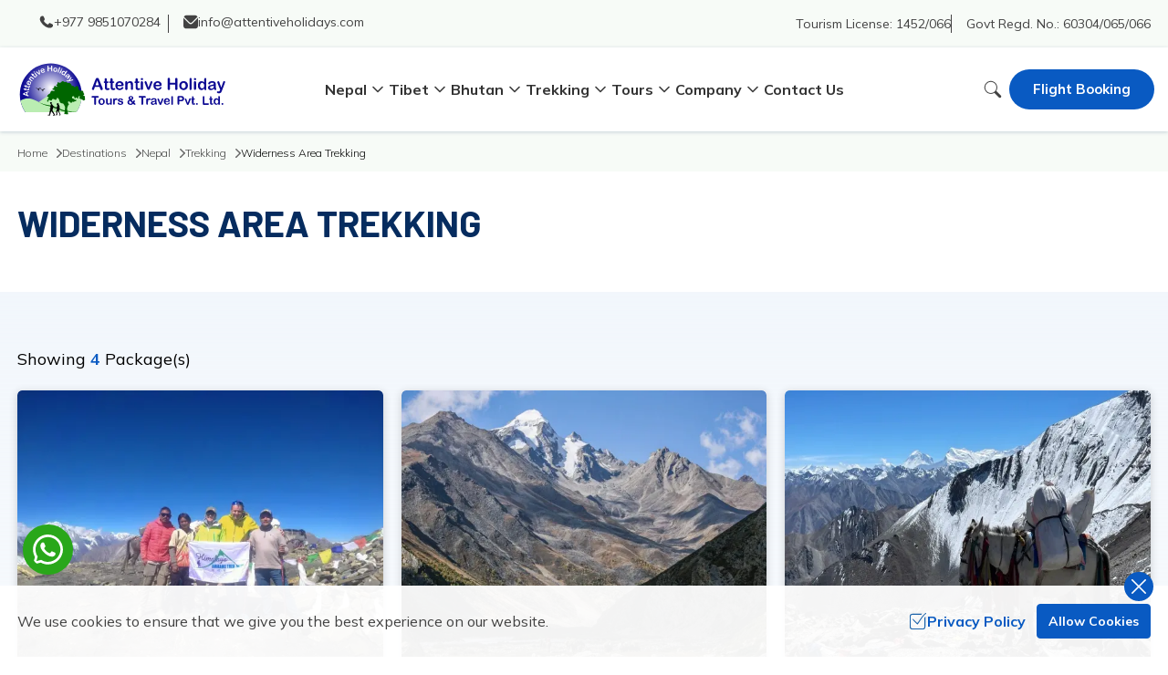

--- FILE ---
content_type: text/html; charset=utf-8
request_url: https://attentiveholidays.com/widerness-area-trekking
body_size: 32432
content:
<!DOCTYPE html><html lang="en" prefix="og: https://ogp.me/ns#" class="__variable_f2b1c8 __variable_480b44"><head><meta charSet="utf-8"/><link rel="preconnect" href="https://media.app.attentiveholidays.com"/><link href="https://media.app.attentiveholidays.com" rel="dns-prefetch"/><meta name="viewport" content="width=device-width, initial-scale=1"/><link rel="preload" as="image" href="https://media.app.attentiveholidays.com/themes/images/logo.svg" fetchPriority="high"/><link rel="stylesheet" href="/_next/static/css/0bdb6ba9a81d952f.css?dpl=dpl_EbgeQs1w4UPUwnPAPCwZpToZ7rAt" data-precedence="next"/><link rel="stylesheet" href="/_next/static/css/ea714abf62a13c62.css?dpl=dpl_EbgeQs1w4UPUwnPAPCwZpToZ7rAt" data-precedence="next"/><link rel="stylesheet" href="/_next/static/css/6fa564c74631270f.css?dpl=dpl_EbgeQs1w4UPUwnPAPCwZpToZ7rAt" data-precedence="next"/><link rel="stylesheet" href="/_next/static/css/fb9a9af3f6f81ba5.css?dpl=dpl_EbgeQs1w4UPUwnPAPCwZpToZ7rAt" data-precedence="next"/><link rel="stylesheet" href="/_next/static/css/fb9a9af3f6f81ba5.css" as="style" data-precedence="dynamic"/><link rel="stylesheet" href="/_next/static/css/6fa564c74631270f.css" as="style" data-precedence="dynamic"/><link rel="preload" as="script" fetchPriority="low" href="/_next/static/chunks/webpack-cb7203d6f44956ed.js?dpl=dpl_EbgeQs1w4UPUwnPAPCwZpToZ7rAt"/><script src="/_next/static/chunks/fd9d1056-2e81ac32f34f8c8d.js?dpl=dpl_EbgeQs1w4UPUwnPAPCwZpToZ7rAt" async=""></script><script src="/_next/static/chunks/2117-dfb4ba409c2bac44.js?dpl=dpl_EbgeQs1w4UPUwnPAPCwZpToZ7rAt" async=""></script><script src="/_next/static/chunks/main-app-dd9357982cbe95c2.js?dpl=dpl_EbgeQs1w4UPUwnPAPCwZpToZ7rAt" async=""></script><script src="/_next/static/chunks/3bcdfda6-c7bd5e9876169173.js?dpl=dpl_EbgeQs1w4UPUwnPAPCwZpToZ7rAt" async=""></script><script src="/_next/static/chunks/2972-5591fa39be1fd254.js?dpl=dpl_EbgeQs1w4UPUwnPAPCwZpToZ7rAt" async=""></script><script src="/_next/static/chunks/5878-4724f545afb30693.js?dpl=dpl_EbgeQs1w4UPUwnPAPCwZpToZ7rAt" async=""></script><script src="/_next/static/chunks/6418-2665efe0044cf21c.js?dpl=dpl_EbgeQs1w4UPUwnPAPCwZpToZ7rAt" async=""></script><script src="/_next/static/chunks/7040-9da0c2a1680480a9.js?dpl=dpl_EbgeQs1w4UPUwnPAPCwZpToZ7rAt" async=""></script><script src="/_next/static/chunks/2214-0717ad6ca44e2665.js?dpl=dpl_EbgeQs1w4UPUwnPAPCwZpToZ7rAt" async=""></script><script src="/_next/static/chunks/794-f8e86c365cac6e51.js?dpl=dpl_EbgeQs1w4UPUwnPAPCwZpToZ7rAt" async=""></script><script src="/_next/static/chunks/8058-658e247bc0110fbc.js?dpl=dpl_EbgeQs1w4UPUwnPAPCwZpToZ7rAt" async=""></script><script src="/_next/static/chunks/app/%5Bslug%5D/page-967bdb4a53de4ce4.js?dpl=dpl_EbgeQs1w4UPUwnPAPCwZpToZ7rAt" async=""></script><script src="/_next/static/chunks/5151-738eff59f2031c1a.js?dpl=dpl_EbgeQs1w4UPUwnPAPCwZpToZ7rAt" async=""></script><script src="/_next/static/chunks/app/layout-cfbbe602138b8983.js?dpl=dpl_EbgeQs1w4UPUwnPAPCwZpToZ7rAt" async=""></script><script src="/_next/static/chunks/app/error-5a147296f9c20de7.js?dpl=dpl_EbgeQs1w4UPUwnPAPCwZpToZ7rAt" async=""></script><link rel="preload" href="https://www.googletagmanager.com/gtag/js?id=G-DVCG199CS5" as="script"/><title>Widerness Area Trekking</title><meta name="description" content="Widerness Area Trekking"/><meta name="keywords" content="Widerness Area Trekking"/><meta name="robots" content="index, follow"/><meta name="googlebot" content="index, follow, max-image-preview:large"/><link rel="canonical" href="https://attentiveholidays.com/widerness-area-trekking"/><link rel="alternate" type="application/rss+xml" href="https://attentiveholidays.com/rss.xml"/><meta property="og:title" content="Widerness Area Trekking"/><meta property="og:description" content="Widerness Area Trekking"/><meta property="og:url" content="https://attentiveholidays.com/widerness-area-trekking"/><meta property="og:site_name" content="Attentive Holiday"/><meta property="og:locale" content="en_US"/><meta property="og:type" content="article"/><meta name="twitter:card" content="summary"/><meta name="twitter:title" content="Widerness Area Trekking"/><meta name="twitter:description" content="Widerness Area Trekking"/><link rel="icon" href="/favicon.ico"/><link rel="apple-touch-icon" href="/apple-touch-icon.png"/><link rel="icon" href="/favicon-16x16.png" sizes="16x16" type="image/png"/><link rel="icon" href="/favicon-32x32.png" sizes="32x32" type="image/png"/><link rel="icon" href="/android-chrome-144x144.png" sizes="144x144" type="image/png"/><meta name="next-size-adjust"/><script src="/_next/static/chunks/polyfills-42372ed130431b0a.js?dpl=dpl_EbgeQs1w4UPUwnPAPCwZpToZ7rAt" noModule=""></script></head><body><main id="main"><!--$--><header class="header relative"><div class="header__top bg-[#f7fbf7] py-4"><div class="container"><div class="flex justify-between"><div class="header__top-left flex h-[20px] items-center gap-4"><div class="header__top-phone ml-0 h-[20px]  pl-4 lg:ml-2"><a class="flex items-center gap-3 leading-3 text-text_color" href="tel:+977 9851070284"><svg xmlns="http://www.w3.org/2000/svg" xml:space="preserve" viewBox="0 0 279 265" class="icon-text h-4 w-4"><path d="M85.6 115c21.2 29.9 46 54.9 81.7 69 6.5-7.9 13.1-15.8 19.5-23.9 4.9-6.1 10.7-9 18.3-5.5 17 7.9 34.3 15.4 50.8 24.2 3.8 2 6.9 8.7 7.2 13.4 1.5 28.8-23.2 55.1-52.6 55.8-42.3 1-79-15.3-112.3-39.9-28.5-21.2-50.6-48.5-69.2-78.5-14.7-23.7-21.1-49.3-11.8-77C25.1 29.4 45 15.5 69.1 18.4c5.6.7 12.6 6.6 15.4 12 7.7 15 14.3 30.8 19.4 46.8 1.8 5.5-1 13.5-3.8 19.3-3.3 6.4-9 11.6-14.5 18.5" style="fill:#231f20"></path></svg><span class="hidden lg:block">+977 9851070284</span></a></div><div class="header__top-email  ml-0 h-[20px] border-l border-text_color pl-4 lg:ml-2"><a class="flex items-center gap-3 leading-3 text-text_color" href="mailto:info@attentiveholidays.com"><svg xmlns="http://www.w3.org/2000/svg" width="512" height="512" viewBox="0 0 24 24" class="icon-text h-4 w-4"><path d="m23.954 5.542-8.418 8.418a5.007 5.007 0 0 1-7.072 0L.046 5.542C.032 5.7 0 5.843 0 6v12a5.006 5.006 0 0 0 5 5h14a5.006 5.006 0 0 0 5-5V6c0-.157-.032-.3-.046-.458"></path><path d="m14.122 12.546 9.134-9.135A4.99 4.99 0 0 0 19 1H5A4.99 4.99 0 0 0 .744 3.411l9.134 9.135a3.007 3.007 0 0 0 4.244 0"></path></svg> <span class="hidden lg:block">info@attentiveholidays.com</span></a></div></div><div class="header__top-right flex h-[20px] items-center gap-4"><div class="text-sm text-text_color">Tourism License: <!-- -->1452/066</div><div class="border-l border-text_color pl-4 text-sm text-text_color">Govt Regd. No.: <!-- -->60304/065/066</div></div></div></div></div><div class="header__menu custom-shadow hidden py-4 lg:block"><div class="container-fluid "><div class="grid grid-cols-10 gap-0 xl:gap-[15px]"><div class="col-span-1 lg:col-span-2"><div class="biz__logo"><a href="/"><img alt="Attentive Holiday Tours &amp; Travel Pvt. Ltd." fetchPriority="high" loading="eager" width="265" height="65" decoding="async" data-nimg="1" style="color:transparent" src="https://media.app.attentiveholidays.com/themes/images/logo.svg"/></a></div></div><div class="col-span-7 xl:col-span-6"><nav class="nav-menu flex h-[60px] items-center justify-start gap-[10px] pl-[35px] 2xl:gap-[30px]"><!--$--><ul class="items-center gap-[20px] lg:flex"><li><span class="dropdown-toggle flex w-full items-center gap-1 text-base font-bold text-heading_color">Nepal<span class="icon"><svg xmlns="http://www.w3.org/2000/svg" xml:space="preserve" viewBox="0 0 512 512" class="icon-text h-5 w-5"><path d="M256 341.3c-5.7 0-11.1-2.2-15.1-6.2l-128-128c-8.4-8.4-8.4-21.9 0-30.3s21.9-8.4 30.3 0L256 289.9 368.9 177c8.9-7.7 22.4-6.6 30.1 2.3 6.8 8 6.8 19.8 0 27.8l-128 128c-4 4-9.4 6.2-15 6.2" style="fill:#1261a0"></path></svg></span></span><!--$--><div class="item dropdown custom-shadow absolute left-0 top-[81px] z-10 hidden max-h-[450px] w-full overflow-y-auto rounded-bl-[5px] rounded-br-[5px] p-6"><div class="flex flex-wrap justify-start"><ul class="megamenu-items columns-3 xl:columns-4"><li class="p-0 lg:p-2"><a class="mb-[3px] flex justify-between text-base font-bold text-primary" href="/trekking">Trekking</a><!--$--><ul class="space-y-2 "><li><a class="text-dim-black text-sm font-medium duration-200 hover:text-primary" href="/annapurna-region">Annapurna Region<span class="pl-1 text-xs text-secondary">- <!-- -->16 Packages</span></a></li><li><a class="text-dim-black text-sm font-medium duration-200 hover:text-primary" href="/langtang-region">Langtang Region<span class="pl-1 text-xs text-secondary">- <!-- -->7 Packages</span></a></li><li><a class="text-dim-black text-sm font-medium duration-200 hover:text-primary" href="/eastern-nepal-trek">Eastern Nepal Trek<span class="pl-1 text-xs text-secondary">- <!-- -->6 Packages</span></a></li><li><a class="text-dim-black text-sm font-medium duration-200 hover:text-primary" href="/everest-region">Everest Region<span class="pl-1 text-xs text-secondary">- <!-- -->10 Packages</span></a></li><li><a class="text-dim-black text-sm font-medium duration-200 hover:text-primary" href="/manaslu-region">Manaslu Region<span class="pl-1 text-xs text-secondary">- <!-- -->4 Packages</span></a></li><li><a class="text-dim-black text-sm font-medium duration-200 hover:text-primary" href="/widerness-area-trekking">Widerness Area Trekking<span class="pl-1 text-xs text-secondary">- <!-- -->4 Packages</span></a></li><li><a class="text-dim-black text-sm font-medium duration-200 hover:text-primary" href="/short-and-easy-trek-in-nepal">Short and Easy Trek in Nepal<span class="pl-1 text-xs text-secondary">- <!-- -->2 Packages</span></a></li></ul><!--/$--></li><li class="p-0 lg:p-2"><a class="mb-[3px] flex justify-between text-base font-bold text-primary" href="/tours">Tours</a><!--$--><ul class="space-y-2 "><li><a class="text-dim-black text-sm font-medium duration-200 hover:text-primary" href="/family-tour-package-in-nepal">Family Tour Package in Nepal<span class="pl-1 text-xs text-secondary">- <!-- -->2 Packages</span></a></li><li><a class="text-dim-black text-sm font-medium duration-200 hover:text-primary" href="/nepal-honeymoon-package">Nepal Honeymoon Package<span class="pl-1 text-xs text-secondary">- <!-- -->3 Packages</span></a></li><li><a class="text-dim-black text-sm font-medium duration-200 hover:text-primary" href="/nepal-city-sightseeing-tours">Nepal City Sightseeing Tours<span class="pl-1 text-xs text-secondary">- <!-- -->4 Packages</span></a></li><li><a class="text-dim-black text-sm font-medium duration-200 hover:text-primary" href="/pilgrimage-cultural-tour-in-nepal">Pilgrimage/ Cultural Tour in Nepal<span class="pl-1 text-xs text-secondary">- <!-- -->8 Packages</span></a></li><li><a class="text-dim-black text-sm font-medium duration-200 hover:text-primary" href="/nature-and-adventure-tours">Nature and Adventure Tours<span class="pl-1 text-xs text-secondary">- <!-- -->4 Packages</span></a></li><li><a class="text-dim-black text-sm font-medium duration-200 hover:text-primary" href="/attractive-nepal-tour-package">Attractive Nepal Tour Package<span class="pl-1 text-xs text-secondary">- <!-- -->3 Packages</span></a></li><li><a class="text-dim-black text-sm font-medium duration-200 hover:text-primary" href="/festival-tour-in-nepal">Festival Tour in Nepal<span class="pl-1 text-xs text-secondary">- <!-- -->2 Packages</span></a></li><li><a class="text-dim-black text-sm font-medium duration-200 hover:text-primary" href="/nepal-easy-tours">Nepal Day Tours<span class="pl-1 text-xs text-secondary">- <!-- -->6 Packages</span></a></li></ul><!--/$--><!--$--><ul class="space-y-2 "><li><a class="text-dim-black text-sm font-medium duration-200 hover:text-primary" href="/nepal-bhutan-and-tibet-highlights-tour">Nepal, Bhutan and Tibet Highlights Tour</a></li></ul><!--/$--></li><li class="p-0 lg:p-2"><a class="mb-[3px] flex justify-between text-base font-bold text-primary" href="/jungle-safari-tour-in-nepal">Jungle Safari Tour in Nepal</a><!--$--><ul class="space-y-2 "><li><a class="text-dim-black text-sm font-medium duration-200 hover:text-primary" href="/chitwan-jungle-safari-tour">Chitwan Jungle Safari Tour - 3 Night 4 Days Package</a></li><li><a class="text-dim-black text-sm font-medium duration-200 hover:text-primary" href="/chitwan-jungle-safari-package">Chitwan Jungle Safari - 2 Days Package</a></li><li><a class="text-dim-black text-sm font-medium duration-200 hover:text-primary" href="/rafting-with-jungle-safari-tour-in-nepal">Rafting with Jungle Safari Tour in Nepal</a></li><li><a class="text-dim-black text-sm font-medium duration-200 hover:text-primary" href="/koshi-tappu-wildlife-reserve-safari-tour">Koshi Tappu Wildlife Reserve Safari Tour</a></li><li><a class="text-dim-black text-sm font-medium duration-200 hover:text-primary" href="/bardia-jungle-safari-tour">Bardia Jungle Safari Tour - 5 Days</a></li><li><a class="text-dim-black text-sm font-medium duration-200 hover:text-primary" href="/suklaphanta-wildlife-reserve-tour">Shuklaphanta Wildlife Reserve Tour</a></li></ul><!--/$--></li><li class="p-0 lg:p-2"><a class="mb-[3px] flex justify-between text-base font-bold text-primary" href="/adventure">Adventure</a><!--$--><ul class="space-y-2 "><li><a class="text-dim-black text-sm font-medium duration-200 hover:text-primary" href="/helicopter-tours">Helicopter Tours<span class="pl-1 text-xs text-secondary">- <!-- -->1 Package</span></a></li><li><a class="text-dim-black text-sm font-medium duration-200 hover:text-primary" href="/paragliding-in-nepal">Paragliding in Nepal<span class="pl-1 text-xs text-secondary">- <!-- -->1 Package</span></a></li><li><a class="text-dim-black text-sm font-medium duration-200 hover:text-primary" href="/mountain-biking-in-nepal">Mountain Biking<span class="pl-1 text-xs text-secondary">- <!-- -->1 Package</span></a></li><li><a class="text-dim-black text-sm font-medium duration-200 hover:text-primary" href="/ultra-light">Ultra Light<span class="pl-1 text-xs text-secondary">- <!-- -->1 Package</span></a></li><li><a class="text-dim-black text-sm font-medium duration-200 hover:text-primary" href="/rock-climbing">Rock Climbing<span class="pl-1 text-xs text-secondary">- <!-- -->1 Package</span></a></li><li><a class="text-dim-black text-sm font-medium duration-200 hover:text-primary" href="/conyon-swing">Canyon Swing<span class="pl-1 text-xs text-secondary">- <!-- -->1 Package</span></a></li><li><a class="text-dim-black text-sm font-medium duration-200 hover:text-primary" href="/bungy-jumping-in-nepal">Bungy Jumping<span class="pl-1 text-xs text-secondary">- <!-- -->1 Package</span></a></li></ul><!--/$--></li><li class="p-0 lg:p-2"><a class="mb-[3px] flex justify-between text-base font-bold text-primary" href="/peak-climbing">Nepal Peak Climbing</a><!--$--><ul class="space-y-2 "><li><a class="text-dim-black text-sm font-medium duration-200 hover:text-primary" href="/pisang-peak-in-nepal">Pisang Peak Climbing</a></li><li><a class="text-dim-black text-sm font-medium duration-200 hover:text-primary" href="/naya-kanga-peak-climbing">Naya Kanga Peak Climbing</a></li><li><a class="text-dim-black text-sm font-medium duration-200 hover:text-primary" href="/yala-peak-climbing">Yala Peak Climbing</a></li><li><a class="text-dim-black text-sm font-medium duration-200 hover:text-primary" href="/mera-peak-climbing">Mera Peak Climbing - 18 Days</a></li><li><a class="text-dim-black text-sm font-medium duration-200 hover:text-primary" href="/island-peak-climbing">Island Peak Climbing - 16 Days</a></li></ul><!--/$--></li><li class="p-0 lg:p-2"><a class="mb-[3px] flex justify-between text-base font-bold text-primary" href="/white-water-rafting">White Water Rafting</a><!--$--><ul class="space-y-2 "><li><a class="text-dim-black text-sm font-medium duration-200 hover:text-primary" href="/karnali-river-rafting">Karnali River Rafting</a></li><li><a class="text-dim-black text-sm font-medium duration-200 hover:text-primary" href="/kaligandaki-river-rafting">Kaligandaki River Rafting</a></li><li><a class="text-dim-black text-sm font-medium duration-200 hover:text-primary" href="/sunkoshi-river-rafting">Sunkoshi River Rafting</a></li><li><a class="text-dim-black text-sm font-medium duration-200 hover:text-primary" href="/trisuli-river-rafting">Trisuli River Rafting</a></li><li><a class="text-dim-black text-sm font-medium duration-200 hover:text-primary" href="/bhotekoshi-river-rafting">Bhotekoshi River Rafting</a></li></ul><!--/$--></li><li class="p-0 lg:p-2"><a class="mb-[3px] flex justify-between text-base font-bold text-primary" href="/nepal-homestay-tours">Nepal Homestay Tours</a><!--$--><ul class="space-y-2 "><li><a class="text-dim-black text-sm font-medium duration-200 hover:text-primary" href="/kapan-village-homestay">Kapan Village Homestay</a></li><li><a class="text-dim-black text-sm font-medium duration-200 hover:text-primary" href="/sirubari-homestay">Sirubari Homestay Tour</a></li><li><a class="text-dim-black text-sm font-medium duration-200 hover:text-primary" href="/balthali-homestay">Balthali Homestay Tour</a></li><li><a class="text-dim-black text-sm font-medium duration-200 hover:text-primary" href="/ghale-gaun-homestay">Ghale Gaun Homestay Tour</a></li><li><a class="text-dim-black text-sm font-medium duration-200 hover:text-primary" href="/kathmandu-homestay">Kathmandu Homestay</a></li></ul><!--/$--></li><li class="p-0 lg:p-2"><a class="mb-[3px] flex justify-between text-base font-bold text-primary" href="/mountain-expedition">Mountain Expedition</a><!--$--><ul class="space-y-2 "><li><a class="text-dim-black text-sm font-medium duration-200 hover:text-primary" href="/everest-expedition">Everest Expedition</a></li><li><a class="text-dim-black text-sm font-medium duration-200 hover:text-primary" href="/manaslu-expedition">Manaslu Expedition</a></li><li><a class="text-dim-black text-sm font-medium duration-200 hover:text-primary" href="/annapurna-expedition">Annapurna Expedition</a></li></ul><!--/$--></li></ul></div></div><!--/$--></li><li><div class="dropdown-toggle flex w-full items-center gap-1 text-base font-bold text-heading_color">Tibet<span class="icon"><svg xmlns="http://www.w3.org/2000/svg" xml:space="preserve" viewBox="0 0 512 512" class="icon-text h-5 w-5"><path d="M256 341.3c-5.7 0-11.1-2.2-15.1-6.2l-128-128c-8.4-8.4-8.4-21.9 0-30.3s21.9-8.4 30.3 0L256 289.9 368.9 177c8.9-7.7 22.4-6.6 30.1 2.3 6.8 8 6.8 19.8 0 27.8l-128 128c-4 4-9.4 6.2-15 6.2" style="fill:#1261a0"></path></svg></span></div><!--$--><div class="item dropdown absolute left-auto top-[81px] hidden rounded-bl-[5px] rounded-br-[5px] bg-white shadow-lg"><ul class="w-[270px] p-3"><li class="mb-2"><a class="text-dim-black nested-dropdown-wrap flex justify-between text-sm font-medium duration-200 hover:text-primary" href="/nepal-tibet-tour-package">Nepal Tibet Tour Package 2026</a></li><li class="mb-2"><a class="text-dim-black nested-dropdown-wrap flex justify-between text-sm font-medium duration-200 hover:text-primary" href="/kailash-mansarovar-tour">Kailash Mansarovar Tour - Spiritual Journey to Tibet 2025</a></li></ul></div><!--/$--></li><li><div class="dropdown-toggle flex w-full items-center gap-1 text-base font-bold text-heading_color">Bhutan<span class="icon"><svg xmlns="http://www.w3.org/2000/svg" xml:space="preserve" viewBox="0 0 512 512" class="icon-text h-5 w-5"><path d="M256 341.3c-5.7 0-11.1-2.2-15.1-6.2l-128-128c-8.4-8.4-8.4-21.9 0-30.3s21.9-8.4 30.3 0L256 289.9 368.9 177c8.9-7.7 22.4-6.6 30.1 2.3 6.8 8 6.8 19.8 0 27.8l-128 128c-4 4-9.4 6.2-15 6.2" style="fill:#1261a0"></path></svg></span></div><!--$--><div class="item dropdown absolute left-auto top-[81px] hidden rounded-bl-[5px] rounded-br-[5px] bg-white shadow-lg"><ul class="w-[270px] p-3"><li class="mb-2"><a class="text-dim-black nested-dropdown-wrap flex justify-between text-sm font-medium duration-200 hover:text-primary" href="/glimpse-of-bhutan-tour">Glimpse of Bhutan- 5 Day Tour</a></li><li class="mb-2"><a class="text-dim-black nested-dropdown-wrap flex justify-between text-sm font-medium duration-200 hover:text-primary" href="/druk-path-trek">Druk Path Trek - 7 Days</a></li><li class="mb-2"><a class="text-dim-black nested-dropdown-wrap flex justify-between text-sm font-medium duration-200 hover:text-primary" href="/bhutan-tiger-nest-tour">Bhutan Tiger&#x27;s Nest Monastery Tour - 4 Days</a></li><li class="mb-2"><a class="text-dim-black nested-dropdown-wrap flex justify-between text-sm font-medium duration-200 hover:text-primary" href="/royal-bhutan-tour">Royal Bhutan Tour 6 Nights 7 Days Best Itinerary 2026</a></li></ul></div><!--/$--></li><li><span class="dropdown-toggle flex w-full items-center gap-1 text-base font-bold text-heading_color">Trekking<span class="icon"><svg xmlns="http://www.w3.org/2000/svg" xml:space="preserve" viewBox="0 0 512 512" class="icon-text h-5 w-5"><path d="M256 341.3c-5.7 0-11.1-2.2-15.1-6.2l-128-128c-8.4-8.4-8.4-21.9 0-30.3s21.9-8.4 30.3 0L256 289.9 368.9 177c8.9-7.7 22.4-6.6 30.1 2.3 6.8 8 6.8 19.8 0 27.8l-128 128c-4 4-9.4 6.2-15 6.2" style="fill:#1261a0"></path></svg></span></span><!--$--><div class="item dropdown custom-shadow absolute left-0 top-[81px] z-10 hidden max-h-[450px] w-full overflow-y-auto rounded-bl-[5px] rounded-br-[5px] p-6"><div class="flex flex-wrap justify-start"><ul class="megamenu-items columns-3 xl:columns-4"><li class="p-0 lg:p-2"><a class="mb-[3px] flex justify-between text-base font-bold text-primary" href="/annapurna-region">Annapurna Region</a><!--$--><ul class="space-y-2 "><li><a class="text-dim-black text-sm font-medium duration-200 hover:text-primary" href="/mohare-danda-trek">Mohare Danda Short Trek - 7 Days</a></li><li><a class="text-dim-black text-sm font-medium duration-200 hover:text-primary" href="/mohare-danda-trekking">Mohare Danda Trekking - 9 Days</a></li><li><a class="text-dim-black text-sm font-medium duration-200 hover:text-primary" href="/nar-phu-valley-trek">Nar Phu Kangla Pass Trek- 10 Days</a></li><li><a class="text-dim-black text-sm font-medium duration-200 hover:text-primary" href="/tilicho-lake-with-thorong-la-pass-trek">Tilicho Lake and Thorong La Pass Trek - 16 Days</a></li><li><a class="text-dim-black text-sm font-medium duration-200 hover:text-primary" href="/namun-la-pass-trek">Namun La Pass Trek -11 Days</a></li><li><a class="text-dim-black text-sm font-medium duration-200 hover:text-primary" href="/kokhe-danda-trek">Kokhe Danda Trek - 4 days</a></li><li><a class="text-dim-black text-sm font-medium duration-200 hover:text-primary" href="/ghorepani-poonhill-to-annapurnaa-base-camp-trek">Ghorepani Poonhill to Annapurna Base Camp Trek - 14 Days</a></li><li><a class="text-dim-black text-sm font-medium duration-200 hover:text-primary" href="/annapurna-base-camp-trek">Annapurna Base Camp Trek - 10 Days</a></li><li><a class="text-dim-black text-sm font-medium duration-200 hover:text-primary" href="/upper-mustang-trek">Upper Mustang Trek - 17 Days</a></li><li><a class="text-dim-black text-sm font-medium duration-200 hover:text-primary" href="/the-annapurna-circuit-trek">Annapurna Circuit Trek - 12 Days</a></li><li><a class="text-dim-black text-sm font-medium duration-200 hover:text-primary" href="/khopra-danda-trek">Ghorepani, Khopra Danda and Khayar Lake Trek - 12 Days</a></li><li><a class="text-dim-black text-sm font-medium duration-200 hover:text-primary" href="/siklis-village-trek">Siklis Village Trek</a></li><li><a class="text-dim-black text-sm font-medium duration-200 hover:text-primary" href="/ghorepani-poonhill-trekking">Ghorepani Poonhill Trekking - 9 Days</a></li><li><a class="text-dim-black text-sm font-medium duration-200 hover:text-primary" href="/panchase-trek">Panchase Trek- 10 Days</a></li><li><a class="text-dim-black text-sm font-medium duration-200 hover:text-primary" href="/mardi-himal-trek">Mardi Himal Trek - 8 Days</a></li><li><a class="text-dim-black text-sm font-medium duration-200 hover:text-primary" href="/jomsom-muktinath-trek">Jomsom Muktinath Trek</a></li></ul><!--/$--></li><li class="p-0 lg:p-2"><a class="mb-[3px] flex justify-between text-base font-bold text-primary" href="/langtang-region">Langtang Region</a><!--$--><ul class="space-y-2 "><li><a class="text-dim-black text-sm font-medium duration-200 hover:text-primary" href="/langtang-gosaikunda-chisapani-circuit-trek">Langtang Gosaikunda Chisapani Circuit Trek - 15 Days</a></li><li><a class="text-dim-black text-sm font-medium duration-200 hover:text-primary" href="/panch-pokhari-trek">Panch Pokhari Trek- 7 Days</a></li><li><a class="text-dim-black text-sm font-medium duration-200 hover:text-primary" href="/langtang-valley-trek">Langtang Valley Trek - 10 Days</a></li><li><a class="text-dim-black text-sm font-medium duration-200 hover:text-primary" href="/gosainkunda-helambu-trek">Gosainkunda Helambu Trek - 10 Days</a></li><li><a class="text-dim-black text-sm font-medium duration-200 hover:text-primary" href="/helambu-valley-trek">Helambu Valley Trek-10 Days</a></li><li><a class="text-dim-black text-sm font-medium duration-200 hover:text-primary" href="/tamang-heritage-trek">Tamang Heritage Trek-10 Days</a></li><li><a class="text-dim-black text-sm font-medium duration-200 hover:text-primary" href="/langtang-gosainkunda-trek">Langtang Gosainkunda Trek - 12 Days</a></li></ul><!--/$--></li><li class="p-0 lg:p-2"><a class="mb-[3px] flex justify-between text-base font-bold text-primary" href="/eastern-nepal-trek">Eastern Nepal Trek</a><!--$--><ul class="space-y-2 "><li><a class="text-dim-black text-sm font-medium duration-200 hover:text-primary" href="/kanchenjunga-trek">Kanchenjunga Basecamp Trek- 15 Days</a></li><li><a class="text-dim-black text-sm font-medium duration-200 hover:text-primary" href="/tsho-rolpa-trek">Tsho Rolpa Lake Trek - 10 Days</a></li><li><a class="text-dim-black text-sm font-medium duration-200 hover:text-primary" href="/arun-valley-trek">Arun Valley Trek - 14 Days</a></li><li><a class="text-dim-black text-sm font-medium duration-200 hover:text-primary" href="/kanchenjunga-circuit-trek">Kanchenjunga Circuit Trek: 21 Days North &amp; South Base Camp</a></li><li><a class="text-dim-black text-sm font-medium duration-200 hover:text-primary" href="/mundhum-cultural-trek">Mundhum Cultural Trek- 14 Days</a></li><li><a class="text-dim-black text-sm font-medium duration-200 hover:text-primary" href="/makalu-base-camp-trek">Makalu Base Camp Trek - 20 Days</a></li></ul><!--/$--></li><li class="p-0 lg:p-2"><a class="mb-[3px] flex justify-between text-base font-bold text-primary" href="/everest-region">Everest Region</a><!--$--><ul class="space-y-2 "><li><a class="text-dim-black text-sm font-medium duration-200 hover:text-primary" href="/pikey-peak-short-trek">Pikey Peak Short Trek - 9 Days</a></li><li><a class="text-dim-black text-sm font-medium duration-200 hover:text-primary" href="/tashi-lapcha-pass-short-trek">Tashi Lapcha Trek- 14 Days</a></li><li><a class="text-dim-black text-sm font-medium duration-200 hover:text-primary" href="/everest-base-camp-trek-with-helicopter-return">Everest Base Camp Trek with Helicopter Return - 10 Days</a></li><li><a class="text-dim-black text-sm font-medium duration-200 hover:text-primary" href="/everest-base-camp-trek">Everest Base Camp Trek - 13 Days</a></li><li><a class="text-dim-black text-sm font-medium duration-200 hover:text-primary" href="/everest-three-high-passes-trek">Everest Three High Passes Trek - 20 Days</a></li><li><a class="text-dim-black text-sm font-medium duration-200 hover:text-primary" href="/pikey-peak-trekking">Pikey Peak Trekking -14 Days</a></li><li><a class="text-dim-black text-sm font-medium duration-200 hover:text-primary" href="/rolwaling-tashi-lapcha-trek">Rolwaling Tashi Lapcha Trek</a></li><li><a class="text-dim-black text-sm font-medium duration-200 hover:text-primary" href="/gokyo-valley-trek">Gokyo Valley Trek - 16 Days</a></li><li><a class="text-dim-black text-sm font-medium duration-200 hover:text-primary" href="/everest-view-trek">Everest View Trek - 5 Days</a></li><li><a class="text-dim-black text-sm font-medium duration-200 hover:text-primary" href="/everest-jiri-trek">Everest Jiri Trek- 21 Days</a></li></ul><!--/$--></li><li class="p-0 lg:p-2"><a class="mb-[3px] flex justify-between text-base font-bold text-primary" href="/manaslu-region">Manaslu Region</a><!--$--><ul class="space-y-2 "><li><a class="text-dim-black text-sm font-medium duration-200 hover:text-primary" href="/tsum-valley-and-manaslu-trek">Tsum Valley and Manaslu Trek - 18 Days</a></li><li><a class="text-dim-black text-sm font-medium duration-200 hover:text-primary" href="/himalchuli-great-lake-circuit-trail">Himalchuli Great Lake Circuit Trail- 18 Days Remote Trek</a></li><li><a class="text-dim-black text-sm font-medium duration-200 hover:text-primary" href="/tsum-valley-trek">Tsum Valley Trek - 15 Days</a></li><li><a class="text-dim-black text-sm font-medium duration-200 hover:text-primary" href="/manaslu-circuit-trek">Manaslu Circuit Trek - 16 Days</a></li></ul><!--/$--></li><li class="p-0 lg:p-2"><a class="mb-[3px] flex justify-between text-base font-bold text-primary" href="/widerness-area-trekking">Widerness Area Trekking</a><!--$--><ul class="space-y-2 "><li><a class="text-dim-black text-sm font-medium duration-200 hover:text-primary" href="/phoksundo-lake-trek">Phoksundo Lake Trek - 12 Days</a></li><li><a class="text-dim-black text-sm font-medium duration-200 hover:text-primary" href="/limi-valley-trek">Limi Valley Trek - 20 Days</a></li><li><a class="text-dim-black text-sm font-medium duration-200 hover:text-primary" href="/upper-dolpo-trek">Upper Dolpo Trek - 27 Days</a></li><li><a class="text-dim-black text-sm font-medium duration-200 hover:text-primary" href="/lower-dolpo-trek">Lower Dolpo Trek -21 Days</a></li></ul><!--/$--></li><li class="p-0 lg:p-2"><a class="mb-[3px] flex justify-between text-base font-bold text-primary" href="/short-and-easy-trek-in-nepal">Short and Easy Trek in Nepal</a><!--$--><ul class="space-y-2 "><li><a class="text-dim-black text-sm font-medium duration-200 hover:text-primary" href="/chisapani-nagarkot-trekking">Chisapani Nagarkot Trekking - 3 Days</a></li><li><a class="text-dim-black text-sm font-medium duration-200 hover:text-primary" href="/dhulikhel-namobuddha-day-hike">Dhulikhel Namobuddha Day Hike</a></li></ul><!--/$--></li></ul></div></div><!--/$--></li><li><span class="dropdown-toggle flex w-full items-center gap-1 text-base font-bold text-heading_color">Tours<span class="icon"><svg xmlns="http://www.w3.org/2000/svg" xml:space="preserve" viewBox="0 0 512 512" class="icon-text h-5 w-5"><path d="M256 341.3c-5.7 0-11.1-2.2-15.1-6.2l-128-128c-8.4-8.4-8.4-21.9 0-30.3s21.9-8.4 30.3 0L256 289.9 368.9 177c8.9-7.7 22.4-6.6 30.1 2.3 6.8 8 6.8 19.8 0 27.8l-128 128c-4 4-9.4 6.2-15 6.2" style="fill:#1261a0"></path></svg></span></span><!--$--><div class="item dropdown custom-shadow absolute left-0 top-[81px] z-10 hidden max-h-[450px] w-full overflow-y-auto rounded-bl-[5px] rounded-br-[5px] p-6"><div class="flex flex-wrap justify-start"><ul class="megamenu-items columns-3 xl:columns-4"><li class="p-0 lg:p-2"><a class="mb-[3px] flex justify-between text-base font-bold text-primary" href="/family-tour-package-in-nepal">Family Tour Package in Nepal</a><!--$--><ul class="space-y-2 "><li><a class="text-dim-black text-sm font-medium duration-200 hover:text-primary" href="/nepal-family-tour">Nepal Family Tour - 10 Days</a></li><li><a class="text-dim-black text-sm font-medium duration-200 hover:text-primary" href="/deluxe-tour-in-nepal">Deluxe Tour in Nepal</a></li></ul><!--/$--></li><li class="p-0 lg:p-2"><a class="mb-[3px] flex justify-between text-base font-bold text-primary" href="/nepal-honeymoon-package">Nepal Honeymoon Package</a><!--$--><ul class="space-y-2 "><li><a class="text-dim-black text-sm font-medium duration-200 hover:text-primary" href="/honeymoon-safari-tour">Honeymoon Safari Tour - 6 Days</a></li><li><a class="text-dim-black text-sm font-medium duration-200 hover:text-primary" href="/kathmandu-nagarkot-honeymoon-tour">Kathmandu Nagarkot Romantic Tour</a></li><li><a class="text-dim-black text-sm font-medium duration-200 hover:text-primary" href="/nepal-honeymoon-tour">Nepal Honeymoon Tour - 7 Days</a></li></ul><!--/$--></li><li class="p-0 lg:p-2"><a class="mb-[3px] flex justify-between text-base font-bold text-primary" href="/nepal-city-sightseeing-tours">Nepal City Sightseeing Tours</a><!--$--><ul class="space-y-2 "><li><a class="text-dim-black text-sm font-medium duration-200 hover:text-primary" href="/kathmandu-chitwan-tour">Kathmandu Chitwan Tour - 5 Days</a></li><li><a class="text-dim-black text-sm font-medium duration-200 hover:text-primary" href="/all-nepal-tour">All Nepal Tour Packages - Across Kingdom Tour -13 Days</a></li><li><a class="text-dim-black text-sm font-medium duration-200 hover:text-primary" href="/nepal-lumbini-tour">Lumbini Tour - Birth Place of Lord Buddha</a></li><li><a class="text-dim-black text-sm font-medium duration-200 hover:text-primary" href="/sightseeing-tour-in-nepal">Sightseeing Tour in Nepal - 7 Days</a></li></ul><!--/$--></li><li class="p-0 lg:p-2"><a class="mb-[3px] flex justify-between text-base font-bold text-primary" href="/pilgrimage-cultural-tour-in-nepal">Pilgrimage/ Cultural Tour in Nepal</a><!--$--><ul class="space-y-2 "><li><a class="text-dim-black text-sm font-medium duration-200 hover:text-primary" href="/hindu-religious-tour">Hindu Religious Tour - 9 Days</a></li><li><a class="text-dim-black text-sm font-medium duration-200 hover:text-primary" href="/jomsom-muktinath-tour">Jomsom Muktinath Tour - 6 Days</a></li><li><a class="text-dim-black text-sm font-medium duration-200 hover:text-primary" href="/nepal-traditional-wedding-tour">Nepal Traditional Wedding Tour</a></li><li><a class="text-dim-black text-sm font-medium duration-200 hover:text-primary" href="/sirubari-cultural-tour">Sirubari Village Cultural Homestay Tour</a></li><li><a class="text-dim-black text-sm font-medium duration-200 hover:text-primary" href="/nepal-buddhist-pilgrimage-tour">Nepal Buddhist Pilgrimage Tour</a></li><li><a class="text-dim-black text-sm font-medium duration-200 hover:text-primary" href="/nepal-cultural-heritage-tour">Nepal Culture Heritage Tour</a></li><li><a class="text-dim-black text-sm font-medium duration-200 hover:text-primary" href="/buddhist-circuit-tour">Buddhist Circuit Tour</a></li><li><a class="text-dim-black text-sm font-medium duration-200 hover:text-primary" href="/nepal-education-tour">Nepal Educational Tour - 12 Days</a></li></ul><!--/$--></li><li class="p-0 lg:p-2"><a class="mb-[3px] flex justify-between text-base font-bold text-primary" href="/nature-and-adventure-tours">Nature and Adventure Tours</a><!--$--><ul class="space-y-2 "><li><a class="text-dim-black text-sm font-medium duration-200 hover:text-primary" href="/nepal-honey-hunting-tour">Honey Hunting Tour</a></li><li><a class="text-dim-black text-sm font-medium duration-200 hover:text-primary" href="/village-tour-in-nepal">Nepal Village Tour</a></li><li><a class="text-dim-black text-sm font-medium duration-200 hover:text-primary" href="/culture-nature-adventure-tour-in-nepal">Culture Nature Adventure Tour</a></li><li><a class="text-dim-black text-sm font-medium duration-200 hover:text-primary" href="/nepal-bird-watching-tour">Birds Watching Tour in Nepal</a></li></ul><!--/$--></li><li class="p-0 lg:p-2"><a class="mb-[3px] flex justify-between text-base font-bold text-primary" href="/attractive-nepal-tour-package">Attractive Nepal Tour Package</a><!--$--><ul class="space-y-2 "><li><a class="text-dim-black text-sm font-medium duration-200 hover:text-primary" href="/nepal-holiday-package">Nepal Holiday Package - 07 Night 08 Days</a></li><li><a class="text-dim-black text-sm font-medium duration-200 hover:text-primary" href="/kathmandu-pokhara-lumbini-bardia-tour">Kathmandu Pokhara Lumbini Bardia Tour 13 Days</a></li><li><a class="text-dim-black text-sm font-medium duration-200 hover:text-primary" href="/kathmandu-pokhara-lumbini-chitwan-tour">Kathmandu Pokhara Lumbini Chitwan Tour - 10 Days</a></li></ul><!--/$--></li><li class="p-0 lg:p-2"><a class="mb-[3px] flex justify-between text-base font-bold text-primary" href="/festival-tour-in-nepal">Festival Tour in Nepal</a><!--$--><ul class="space-y-2 "><li><a class="text-dim-black text-sm font-medium duration-200 hover:text-primary" href="/tihar-festival-tour">Tihar Festival Tour in Nepal - 11 days Package</a></li><li><a class="text-dim-black text-sm font-medium duration-200 hover:text-primary" href="/maha-shivaratri-festival-tour">Maha Shivaratri Festival Tour - 5 Days</a></li></ul><!--/$--></li><li class="p-0 lg:p-2"><a class="mb-[3px] flex justify-between text-base font-bold text-primary" href="/nepal-easy-tours">Nepal Day Tours</a><!--$--><ul class="space-y-2 "><li><a class="text-dim-black text-sm font-medium duration-200 hover:text-primary" href="/one-night-nagarkot-stay">One Night Nagarkot Sunrise Tour</a></li><li><a class="text-dim-black text-sm font-medium duration-200 hover:text-primary" href="/nagarkot-sunrise-view-tour">Nagarkot Sunrise View Tour</a></li><li><a class="text-dim-black text-sm font-medium duration-200 hover:text-primary" href="/nepal-everest-view-tour">Short and Easy Everest View Tour in Nepal</a></li><li><a class="text-dim-black text-sm font-medium duration-200 hover:text-primary" href="/dhulikhel-nagarkot-panauti-tour">Dhulikhel Nagarkot Panauti Tour</a></li><li><a class="text-dim-black text-sm font-medium duration-200 hover:text-primary" href="/pokhara-valley-tour">Pokhara City Tour</a></li><li><a class="text-dim-black text-sm font-medium duration-200 hover:text-primary" href="/kathmandu-valley-tour">Kathmandu Valley Tour</a></li></ul><!--/$--></li></ul></div></div><!--/$--></li><li><div class="dropdown-toggle flex w-full items-center gap-1 text-base font-bold text-heading_color">Company<span class="icon"><svg xmlns="http://www.w3.org/2000/svg" xml:space="preserve" viewBox="0 0 512 512" class="icon-text h-5 w-5"><path d="M256 341.3c-5.7 0-11.1-2.2-15.1-6.2l-128-128c-8.4-8.4-8.4-21.9 0-30.3s21.9-8.4 30.3 0L256 289.9 368.9 177c8.9-7.7 22.4-6.6 30.1 2.3 6.8 8 6.8 19.8 0 27.8l-128 128c-4 4-9.4 6.2-15 6.2" style="fill:#1261a0"></path></svg></span></div><!--$--><div class="item dropdown  custom-shadow absolute left-auto top-[81px] z-10 hidden rounded-bl-[5px] rounded-br-[5px]"><div class="flex flex-wrap justify-start"><ul class="w-[270px] p-3"><li class="mb-2"><a class="text-dim-black nested-dropdown-wrap flex justify-between text-sm font-medium duration-200 hover:text-primary" href="/about-us">About Us</a></li><li class="mb-2"><a class="text-dim-black nested-dropdown-wrap flex justify-between text-sm font-medium duration-200 hover:text-primary" href="/legal-documents">Legal Documents</a></li><li class="mb-2"><a class="text-dim-black nested-dropdown-wrap flex justify-between text-sm font-medium duration-200 hover:text-primary" href="/why-travel-with-us">Why Travel with Us?</a></li><li class="mb-2"><a class="text-dim-black nested-dropdown-wrap flex justify-between text-sm font-medium duration-200 hover:text-primary" href="/terms-and-conditions">Terms and Conditions</a></li><li class="mb-2"><a class="text-dim-black nested-dropdown-wrap flex justify-between text-sm font-medium duration-200 hover:text-primary" href="/booking-and-payments">Booking and Payments</a></li></ul></div></div><!--/$--></li><li><a class="block text-base font-bold text-heading_color" href="/contact-us">Contact Us</a></li></ul><!--/$--></nav></div><div class="col-span-1 xl:col-span-2"><div class="flex h-[60px] items-center justify-end gap-[28px]"><!--$--><div class="websearch-wrap"><span class="search-btn ml-2 mt-[6px] hidden cursor-pointer rounded-full p-2 lg:inline-block"><svg xmlns="http://www.w3.org/2000/svg" width="512" height="512" viewBox="0 0 64 64" class="icon-text h-5 w-5"><path d="m60.08 53.34-16-16a22.57 22.57 0 1 0-6.74 6.74l16 16a4.76 4.76 0 1 0 6.73-6.74zM11.26 39A19.58 19.58 0 1 1 39 39a19.6 19.6 0 0 1-27.74 0" data-name="Layer 18"></path></svg></span><div class="search-box-wrapper relative mr-5"><div class="search-box-elements hidden"><span class="search-close cursor-pointer"><svg xmlns="http://www.w3.org/2000/svg" xml:space="preserve" id="x-mark-white_svg__Layer_1" x="0" y="0" viewBox="0 0 512 512" class="icon-primary h-[14px] w-[14px]"><style>.x-mark-white_svg__st0{fill:#fff}</style><path d="M25 512c-13.8 0-25-11.2-25-25 0-6.6 2.6-13 7.3-17.7l462-462c9.8-9.8 25.6-9.8 35.4 0s9.8 25.6 0 35.4l-462 462C38 509.4 31.6 512 25 512" class="x-mark-white_svg__st0"></path><path d="M487 512c-6.6 0-13-2.6-17.7-7.3l-462-462c-9.8-9.8-9.8-25.6 0-35.4s25.6-9.8 35.4 0l462 462c9.8 9.8 9.8 25.6 0 35.4-4.7 4.7-11.1 7.3-17.7 7.3" class="x-mark-white_svg__st0"></path></svg></span><form action="/search"><label for="desktop-search" class="sr-only">Search</label><div class="relative"><input type="text" id="desktop-search" class="block h-[55px] w-full rounded-lg border border-gray-300 bg-white px-4 py-2" placeholder="Search" required="" name="q"/><button type="submit" class="absolute bottom-2.5 end-2.5 rounded-lg bg-white px-2 py-2 text-sm font-medium"><svg xmlns="http://www.w3.org/2000/svg" width="512" height="512" viewBox="0 0 64 64" class="icon-primary h-[18px] w-[18px]"><path d="m60.08 53.34-16-16a22.57 22.57 0 1 0-6.74 6.74l16 16a4.76 4.76 0 1 0 6.73-6.74zM11.26 39A19.58 19.58 0 1 1 39 39a19.6 19.6 0 0 1-27.74 0" data-name="Layer 18"></path></svg></button></div></form></div></div></div><!--/$--><a class="hidden rounded-3xl bg-primary px-[26px]  py-3  text-sm font-bold text-white xl:block xl:text-[15px]" href="/flight-booking-in-nepal">Flight Booking</a></div></div></div></div></div><!--$--><nav class="custom-shadow mob-nav block bg-white px-[15px] py-2 lg:hidden"><div id="mobile-nav"><div class="mobile-nav__wrap flex items-center justify-between"><div class="biz__logo"><a href="/"><img alt="Attentive Holiday Tours &amp; Travel Pvt. Ltd." fetchPriority="high" loading="eager" width="265" height="65" decoding="async" data-nimg="1" style="color:transparent" src="https://media.app.attentiveholidays.com/themes/images/logo.svg"/></a></div><div class="flex items-center"><a target="_blank" rel="noopener noreferrer" class="hidden items-center gap-4 border-r-2 border-primary pr-5 sm:block" href="https://wa.me/9779851070284"><svg xmlns="http://www.w3.org/2000/svg" xml:space="preserve" viewBox="0 0 512 512" class="icon-primary h-[28px] w-[28px]"><path d="M407.8 102.2c-19.9-20-43.5-35.9-69.5-46.6-26-10.8-54-16.3-82.1-16.2-37.7 0-74.7 10-107.3 28.8s-59.7 45.9-78.6 78.5c-19 32.6-28.9 69.6-29 107.3s9.8 74.7 28.5 107.4L39.5 472.7l113.8-29.8c31.4 17.5 66.7 26.8 102.6 27.1 57.1 0 112-22.6 152.5-62.8 40.6-40.2 63.6-94.8 64.1-152-.2-28.5-6-56.7-17.1-83-11.1-26.2-27.3-50-47.6-70M256.1 432.9c-32 0-63.5-8.6-91-24.9l-6.5-4.1-67.4 17.9 17.9-65.8-4.3-6.8c-23-37.2-31.6-81.5-24.2-124.7 7.5-43.1 30.5-82 64.7-109.3s77.2-41 120.9-38.7 85 20.6 116.1 51.4c34 33.3 53.5 78.6 54.2 126.2-.4 47.6-19.6 93-53.4 126.5s-79.4 52.3-127 52.3m97.8-133.8c-5.4-2.7-31.7-15.7-36.6-17.3s-8.7-2.7-12.2 2.7c-5.3 7.3-11 14.2-17.1 20.9-3 3.8-6.2 4.1-11.6 0-30.9-12.2-56.6-34.7-72.9-63.6-5.7-9.5 5.4-8.9 15.7-29.3.8-1.5 1.2-3.1 1.2-4.7s-.4-3.3-1.2-4.7c0-2.7-12.2-29.3-16.5-39.8-4.3-10.6-8.7-8.9-12.2-9.2H180c-2.7 0-5.4.7-7.9 1.8-2.5 1.2-4.7 2.9-6.4 4.9-6.1 5.9-10.8 13.1-13.9 20.9-3.1 7.9-4.4 16.4-4 24.8 1.7 20.3 9.3 39.6 21.9 55.5 23.1 34.6 54.7 62.5 91.8 81.3 19.5 11.4 42.1 16.1 64.5 13.5 7.5-1.5 14.5-4.5 20.7-8.9s11.4-10 15.3-16.6c3.6-8 4.7-16.8 3.3-25.5-2.5-2.7-6-4-11.4-6.7"></path></svg><span class="text-bold hidden text-sm font-bold text-heading_color xl:block 2xl:text-base">+977 9851070284</span></a><span class="flex w-full items-center gap-3 px-5 py-4"><svg xmlns="http://www.w3.org/2000/svg" width="512" height="512" viewBox="0 0 64 64" class="icon-primary h-5 w-5"><path d="m60.08 53.34-16-16a22.57 22.57 0 1 0-6.74 6.74l16 16a4.76 4.76 0 1 0 6.73-6.74zM11.26 39A19.58 19.58 0 1 1 39 39a19.6 19.6 0 0 1-27.74 0" data-name="Layer 18"></path></svg></span><div class="menu-button flex  items-center gap-[5px]"><div id="menu-toggle" class="menu-toggle "><span class="menu-toggle-bar menu-toggle-bar--top"></span><span class="menu-toggle-bar menu-toggle-bar--middle"></span><span class="menu-toggle-bar menu-toggle-bar--bottom"></span></div></div></div></div><div class="overflow"><ul class=""><li><a href="/nepal">Nepal</a><span class="open-menu"><span class="icon-rotate">+</span><span class="icon-minus">-</span></span><!--$--><ul><li class="parent"><a href="/trekking">Trekking</a><span class="open-menu"><span class="icon-rotate">+</span><span class="icon-minus">-</span></span><ul><li><a href="/annapurna-region">Annapurna Region</a></li><li><a href="/langtang-region">Langtang Region</a></li><li><a href="/eastern-nepal-trek">Eastern Nepal Trek</a></li><li><a href="/everest-region">Everest Region</a></li><li><a href="/manaslu-region">Manaslu Region</a></li><li><a href="/widerness-area-trekking">Widerness Area Trekking</a></li><li><a href="/short-and-easy-trek-in-nepal">Short and Easy Trek in Nepal</a></li></ul></li><li class="parent"><a href="/tours">Tours</a><span class="open-menu"><span class="icon-rotate">+</span><span class="icon-minus">-</span></span><ul><li><a href="/family-tour-package-in-nepal">Family Tour Package in Nepal</a></li><li><a href="/nepal-honeymoon-package">Nepal Honeymoon Package</a></li><li><a href="/nepal-city-sightseeing-tours">Nepal City Sightseeing Tours</a></li><li><a href="/pilgrimage-cultural-tour-in-nepal">Pilgrimage/ Cultural Tour in Nepal</a></li><li><a href="/nature-and-adventure-tours">Nature and Adventure Tours</a></li><li><a href="/attractive-nepal-tour-package">Attractive Nepal Tour Package</a></li><li><a href="/festival-tour-in-nepal">Festival Tour in Nepal</a></li><li><a href="/nepal-easy-tours">Nepal Day Tours</a></li></ul><ul><li><a href="/nepal-bhutan-and-tibet-highlights-tour">Nepal, Bhutan and Tibet Highlights Tour</a></li></ul></li><li class="parent"><a href="/jungle-safari-tour-in-nepal">Jungle Safari Tour in Nepal</a><span class="open-menu"><span class="icon-rotate">+</span><span class="icon-minus">-</span></span><ul><li><a href="/chitwan-jungle-safari-tour">Chitwan Jungle Safari Tour - 3 Night 4 Days Package</a></li><li><a href="/chitwan-jungle-safari-package">Chitwan Jungle Safari - 2 Days Package</a></li><li><a href="/rafting-with-jungle-safari-tour-in-nepal">Rafting with Jungle Safari Tour in Nepal</a></li><li><a href="/koshi-tappu-wildlife-reserve-safari-tour">Koshi Tappu Wildlife Reserve Safari Tour</a></li><li><a href="/bardia-jungle-safari-tour">Bardia Jungle Safari Tour - 5 Days</a></li><li><a href="/suklaphanta-wildlife-reserve-tour">Shuklaphanta Wildlife Reserve Tour</a></li></ul></li><li class="parent"><a href="/adventure">Adventure</a><span class="open-menu"><span class="icon-rotate">+</span><span class="icon-minus">-</span></span><ul><li><a href="/helicopter-tours">Helicopter Tours</a></li><li><a href="/paragliding-in-nepal">Paragliding in Nepal</a></li><li><a href="/mountain-biking-in-nepal">Mountain Biking</a></li><li><a href="/ultra-light">Ultra Light</a></li><li><a href="/rock-climbing">Rock Climbing</a></li><li><a href="/conyon-swing">Canyon Swing</a></li><li><a href="/bungy-jumping-in-nepal">Bungy Jumping</a></li></ul></li><li class="parent"><a href="/peak-climbing">Nepal Peak Climbing</a><span class="open-menu"><span class="icon-rotate">+</span><span class="icon-minus">-</span></span><ul><li><a href="/pisang-peak-in-nepal">Pisang Peak Climbing</a></li><li><a href="/naya-kanga-peak-climbing">Naya Kanga Peak Climbing</a></li><li><a href="/yala-peak-climbing">Yala Peak Climbing</a></li><li><a href="/mera-peak-climbing">Mera Peak Climbing - 18 Days</a></li><li><a href="/island-peak-climbing">Island Peak Climbing - 16 Days</a></li></ul></li><li class="parent"><a href="/white-water-rafting">White Water Rafting</a><span class="open-menu"><span class="icon-rotate">+</span><span class="icon-minus">-</span></span><ul><li><a href="/karnali-river-rafting">Karnali River Rafting</a></li><li><a href="/kaligandaki-river-rafting">Kaligandaki River Rafting</a></li><li><a href="/sunkoshi-river-rafting">Sunkoshi River Rafting</a></li><li><a href="/trisuli-river-rafting">Trisuli River Rafting</a></li><li><a href="/bhotekoshi-river-rafting">Bhotekoshi River Rafting</a></li></ul></li><li class="parent"><a href="/nepal-homestay-tours">Nepal Homestay Tours</a><span class="open-menu"><span class="icon-rotate">+</span><span class="icon-minus">-</span></span><ul><li><a href="/kapan-village-homestay">Kapan Village Homestay</a></li><li><a href="/sirubari-homestay">Sirubari Homestay Tour</a></li><li><a href="/balthali-homestay">Balthali Homestay Tour</a></li><li><a href="/ghale-gaun-homestay">Ghale Gaun Homestay Tour</a></li><li><a href="/kathmandu-homestay">Kathmandu Homestay</a></li></ul></li><li class="parent"><a href="/mountain-expedition">Mountain Expedition</a><span class="open-menu"><span class="icon-rotate">+</span><span class="icon-minus">-</span></span><ul><li><a href="/everest-expedition">Everest Expedition</a></li><li><a href="/manaslu-expedition">Manaslu Expedition</a></li><li><a href="/annapurna-expedition">Annapurna Expedition</a></li></ul></li></ul><!--/$--></li><li><a href="/tibet">Tibet</a></li><li><a href="/bhutan">Bhutan</a></li><li><a href="/trekking">Trekking</a><span class="open-menu"><span class="icon-rotate">+</span><span class="icon-minus">-</span></span><!--$--><ul><li class="parent"><a href="/annapurna-region">Annapurna Region</a><span class="open-menu"><span class="icon-rotate">+</span><span class="icon-minus">-</span></span><ul><li><a href="/mohare-danda-trek">Mohare Danda Short Trek - 7 Days</a></li><li><a href="/mohare-danda-trekking">Mohare Danda Trekking - 9 Days</a></li><li><a href="/nar-phu-valley-trek">Nar Phu Kangla Pass Trek- 10 Days</a></li><li><a href="/tilicho-lake-with-thorong-la-pass-trek">Tilicho Lake and Thorong La Pass Trek - 16 Days</a></li><li><a href="/namun-la-pass-trek">Namun La Pass Trek -11 Days</a></li><li><a href="/kokhe-danda-trek">Kokhe Danda Trek - 4 days</a></li><li><a href="/ghorepani-poonhill-to-annapurnaa-base-camp-trek">Ghorepani Poonhill to Annapurna Base Camp Trek - 14 Days</a></li><li><a href="/annapurna-base-camp-trek">Annapurna Base Camp Trek - 10 Days</a></li><li><a href="/upper-mustang-trek">Upper Mustang Trek - 17 Days</a></li><li><a href="/the-annapurna-circuit-trek">Annapurna Circuit Trek - 12 Days</a></li><li><a href="/khopra-danda-trek">Ghorepani, Khopra Danda and Khayar Lake Trek - 12 Days</a></li><li><a href="/siklis-village-trek">Siklis Village Trek</a></li><li><a href="/ghorepani-poonhill-trekking">Ghorepani Poonhill Trekking - 9 Days</a></li><li><a href="/panchase-trek">Panchase Trek- 10 Days</a></li><li><a href="/mardi-himal-trek">Mardi Himal Trek - 8 Days</a></li><li><a href="/jomsom-muktinath-trek">Jomsom Muktinath Trek</a></li></ul></li><li class="parent"><a href="/langtang-region">Langtang Region</a><span class="open-menu"><span class="icon-rotate">+</span><span class="icon-minus">-</span></span><ul><li><a href="/langtang-gosaikunda-chisapani-circuit-trek">Langtang Gosaikunda Chisapani Circuit Trek - 15 Days</a></li><li><a href="/panch-pokhari-trek">Panch Pokhari Trek- 7 Days</a></li><li><a href="/langtang-valley-trek">Langtang Valley Trek - 10 Days</a></li><li><a href="/gosainkunda-helambu-trek">Gosainkunda Helambu Trek - 10 Days</a></li><li><a href="/helambu-valley-trek">Helambu Valley Trek-10 Days</a></li><li><a href="/tamang-heritage-trek">Tamang Heritage Trek-10 Days</a></li><li><a href="/langtang-gosainkunda-trek">Langtang Gosainkunda Trek - 12 Days</a></li></ul></li><li class="parent"><a href="/eastern-nepal-trek">Eastern Nepal Trek</a><span class="open-menu"><span class="icon-rotate">+</span><span class="icon-minus">-</span></span><ul><li><a href="/kanchenjunga-trek">Kanchenjunga Basecamp Trek- 15 Days</a></li><li><a href="/tsho-rolpa-trek">Tsho Rolpa Lake Trek - 10 Days</a></li><li><a href="/arun-valley-trek">Arun Valley Trek - 14 Days</a></li><li><a href="/kanchenjunga-circuit-trek">Kanchenjunga Circuit Trek: 21 Days North &amp; South Base Camp</a></li><li><a href="/mundhum-cultural-trek">Mundhum Cultural Trek- 14 Days</a></li><li><a href="/makalu-base-camp-trek">Makalu Base Camp Trek - 20 Days</a></li></ul></li><li class="parent"><a href="/everest-region">Everest Region</a><span class="open-menu"><span class="icon-rotate">+</span><span class="icon-minus">-</span></span><ul><li><a href="/pikey-peak-short-trek">Pikey Peak Short Trek - 9 Days</a></li><li><a href="/tashi-lapcha-pass-short-trek">Tashi Lapcha Trek- 14 Days</a></li><li><a href="/everest-base-camp-trek-with-helicopter-return">Everest Base Camp Trek with Helicopter Return - 10 Days</a></li><li><a href="/everest-base-camp-trek">Everest Base Camp Trek - 13 Days</a></li><li><a href="/everest-three-high-passes-trek">Everest Three High Passes Trek - 20 Days</a></li><li><a href="/pikey-peak-trekking">Pikey Peak Trekking -14 Days</a></li><li><a href="/rolwaling-tashi-lapcha-trek">Rolwaling Tashi Lapcha Trek</a></li><li><a href="/gokyo-valley-trek">Gokyo Valley Trek - 16 Days</a></li><li><a href="/everest-view-trek">Everest View Trek - 5 Days</a></li><li><a href="/everest-jiri-trek">Everest Jiri Trek- 21 Days</a></li></ul></li><li class="parent"><a href="/manaslu-region">Manaslu Region</a><span class="open-menu"><span class="icon-rotate">+</span><span class="icon-minus">-</span></span><ul><li><a href="/tsum-valley-and-manaslu-trek">Tsum Valley and Manaslu Trek - 18 Days</a></li><li><a href="/himalchuli-great-lake-circuit-trail">Himalchuli Great Lake Circuit Trail- 18 Days Remote Trek</a></li><li><a href="/tsum-valley-trek">Tsum Valley Trek - 15 Days</a></li><li><a href="/manaslu-circuit-trek">Manaslu Circuit Trek - 16 Days</a></li></ul></li><li class="parent"><a href="/widerness-area-trekking">Widerness Area Trekking</a><span class="open-menu"><span class="icon-rotate">+</span><span class="icon-minus">-</span></span><ul><li><a href="/phoksundo-lake-trek">Phoksundo Lake Trek - 12 Days</a></li><li><a href="/limi-valley-trek">Limi Valley Trek - 20 Days</a></li><li><a href="/upper-dolpo-trek">Upper Dolpo Trek - 27 Days</a></li><li><a href="/lower-dolpo-trek">Lower Dolpo Trek -21 Days</a></li></ul></li><li class="parent"><a href="/short-and-easy-trek-in-nepal">Short and Easy Trek in Nepal</a><span class="open-menu"><span class="icon-rotate">+</span><span class="icon-minus">-</span></span><ul><li><a href="/chisapani-nagarkot-trekking">Chisapani Nagarkot Trekking - 3 Days</a></li><li><a href="/dhulikhel-namobuddha-day-hike">Dhulikhel Namobuddha Day Hike</a></li></ul></li></ul><!--/$--></li><li><a href="/tours">Tours</a><span class="open-menu"><span class="icon-rotate">+</span><span class="icon-minus">-</span></span><!--$--><ul><li class="parent"><a href="/family-tour-package-in-nepal">Family Tour Package in Nepal</a><span class="open-menu"><span class="icon-rotate">+</span><span class="icon-minus">-</span></span><ul><li><a href="/nepal-family-tour">Nepal Family Tour - 10 Days</a></li><li><a href="/deluxe-tour-in-nepal">Deluxe Tour in Nepal</a></li></ul></li><li class="parent"><a href="/nepal-honeymoon-package">Nepal Honeymoon Package</a><span class="open-menu"><span class="icon-rotate">+</span><span class="icon-minus">-</span></span><ul><li><a href="/honeymoon-safari-tour">Honeymoon Safari Tour - 6 Days</a></li><li><a href="/kathmandu-nagarkot-honeymoon-tour">Kathmandu Nagarkot Romantic Tour</a></li><li><a href="/nepal-honeymoon-tour">Nepal Honeymoon Tour - 7 Days</a></li></ul></li><li class="parent"><a href="/nepal-city-sightseeing-tours">Nepal City Sightseeing Tours</a><span class="open-menu"><span class="icon-rotate">+</span><span class="icon-minus">-</span></span><ul><li><a href="/kathmandu-chitwan-tour">Kathmandu Chitwan Tour - 5 Days</a></li><li><a href="/all-nepal-tour">All Nepal Tour Packages - Across Kingdom Tour -13 Days</a></li><li><a href="/nepal-lumbini-tour">Lumbini Tour - Birth Place of Lord Buddha</a></li><li><a href="/sightseeing-tour-in-nepal">Sightseeing Tour in Nepal - 7 Days</a></li></ul></li><li class="parent"><a href="/pilgrimage-cultural-tour-in-nepal">Pilgrimage/ Cultural Tour in Nepal</a><span class="open-menu"><span class="icon-rotate">+</span><span class="icon-minus">-</span></span><ul><li><a href="/hindu-religious-tour">Hindu Religious Tour - 9 Days</a></li><li><a href="/jomsom-muktinath-tour">Jomsom Muktinath Tour - 6 Days</a></li><li><a href="/nepal-traditional-wedding-tour">Nepal Traditional Wedding Tour</a></li><li><a href="/sirubari-cultural-tour">Sirubari Village Cultural Homestay Tour</a></li><li><a href="/nepal-buddhist-pilgrimage-tour">Nepal Buddhist Pilgrimage Tour</a></li><li><a href="/nepal-cultural-heritage-tour">Nepal Culture Heritage Tour</a></li><li><a href="/buddhist-circuit-tour">Buddhist Circuit Tour</a></li><li><a href="/nepal-education-tour">Nepal Educational Tour - 12 Days</a></li></ul></li><li class="parent"><a href="/nature-and-adventure-tours">Nature and Adventure Tours</a><span class="open-menu"><span class="icon-rotate">+</span><span class="icon-minus">-</span></span><ul><li><a href="/nepal-honey-hunting-tour">Honey Hunting Tour</a></li><li><a href="/village-tour-in-nepal">Nepal Village Tour</a></li><li><a href="/culture-nature-adventure-tour-in-nepal">Culture Nature Adventure Tour</a></li><li><a href="/nepal-bird-watching-tour">Birds Watching Tour in Nepal</a></li></ul></li><li class="parent"><a href="/attractive-nepal-tour-package">Attractive Nepal Tour Package</a><span class="open-menu"><span class="icon-rotate">+</span><span class="icon-minus">-</span></span><ul><li><a href="/nepal-holiday-package">Nepal Holiday Package - 07 Night 08 Days</a></li><li><a href="/kathmandu-pokhara-lumbini-bardia-tour">Kathmandu Pokhara Lumbini Bardia Tour 13 Days</a></li><li><a href="/kathmandu-pokhara-lumbini-chitwan-tour">Kathmandu Pokhara Lumbini Chitwan Tour - 10 Days</a></li></ul></li><li class="parent"><a href="/festival-tour-in-nepal">Festival Tour in Nepal</a><span class="open-menu"><span class="icon-rotate">+</span><span class="icon-minus">-</span></span><ul><li><a href="/tihar-festival-tour">Tihar Festival Tour in Nepal - 11 days Package</a></li><li><a href="/maha-shivaratri-festival-tour">Maha Shivaratri Festival Tour - 5 Days</a></li></ul></li><li class="parent"><a href="/nepal-easy-tours">Nepal Day Tours</a><span class="open-menu"><span class="icon-rotate">+</span><span class="icon-minus">-</span></span><ul><li><a href="/one-night-nagarkot-stay">One Night Nagarkot Sunrise Tour</a></li><li><a href="/nagarkot-sunrise-view-tour">Nagarkot Sunrise View Tour</a></li><li><a href="/nepal-everest-view-tour">Short and Easy Everest View Tour in Nepal</a></li><li><a href="/dhulikhel-nagarkot-panauti-tour">Dhulikhel Nagarkot Panauti Tour</a></li><li><a href="/pokhara-valley-tour">Pokhara City Tour</a></li><li><a href="/kathmandu-valley-tour">Kathmandu Valley Tour</a></li></ul></li></ul><!--/$--></li><li><a href="/company">Company</a><span class="open-menu"><span class="icon-rotate">+</span><span class="icon-minus">-</span></span><!--$--><ul><li class="parent"><a href="/about-us">About Us</a></li><li class="parent"><a href="/legal-documents">Legal Documents</a></li><li class="parent"><a href="/why-travel-with-us">Why Travel with Us?</a></li><li class="parent"><a href="/terms-and-conditions">Terms and Conditions</a></li><li class="parent"><a href="/booking-and-payments">Booking and Payments</a></li></ul><!--/$--></li><li><a href="/contact-us">Contact Us</a></li></ul></div></div><div id="mobile-search"><div class="modal-dialog"><div class="modal-content center"><form class="relative" action="/search" method="GET"><label for="mobile-search-bar" class="text-text-color dark:text-white sr-only mb-2 text-sm font-medium">Search</label><div class="relative"><input type="text" id="mobile-search-bar" class="text-text-color dark:placeholder-gray-400 block w-full rounded-lg border border-gray-300 bg-gray-50 p-4 text-sm " placeholder="Search" required="" name="q"/><button type="submit" aria-label="search" class="absolute bottom-2.5 end-2.5 rounded-lg px-4 py-2 text-sm font-medium text-white focus:outline-none focus:ring-4 focus:ring-blue-300"><svg xmlns="http://www.w3.org/2000/svg" width="512" height="512" viewBox="0 0 64 64" class="icon-primary h-5 w-5"><path d="m60.08 53.34-16-16a22.57 22.57 0 1 0-6.74 6.74l16 16a4.76 4.76 0 1 0 6.73-6.74zM11.26 39A19.58 19.58 0 1 1 39 39a19.6 19.6 0 0 1-27.74 0" data-name="Layer 18"></path></svg></button></div></form></div></div></div></nav><!--/$--></header><div class="header-height"></div><!--/$--><!--$--><div class="breadcrumbs__wrapper hidden lg:block"><div class="container"><ul class="inline-flex flex-wrap items-center gap-2"><li class="mr-4 inline-flex items-center"><a class="inline-flex items-center text-xs font-extralight" href="/">Home</a></li><li class="mr-4 inline-flex items-center"><a class="inline-flex items-center text-xs font-extralight" href="/destinations">Destinations</a></li><li class="mr-4 inline-flex items-center"><a class="inline-flex items-center text-xs font-extralight" href="/nepal">Nepal</a></li><li class="mr-4 inline-flex items-center"><a class="inline-flex items-center text-xs font-extralight" href="/trekking">Trekking</a></li><li class="mr-4 inline-flex items-center"><span class="inline-flex items-center text-xs font-extralight">Widerness Area Trekking</span></li></ul></div></div><!--/$--><!--$--><div class="common-box package-list-page" role="main"><div class="container"><div class="page-title"><h1 class="font-barlow text-2xl font-bold uppercase text-blue_color md:text-[40px]">Widerness Area Trekking</h1></div><!--$--><!--/$--><div class="grid grid-cols-12"></div></div></div><div class="package-list common-box hav-gradient-bg"><div class="container"><span class="mb-5 block text-lg">Showing<!-- --> <strong class="text-primary">4</strong> <!-- -->Package(s)</span><div class="grid grid-cols-12 gap-[20px]"><!--$--><div class="col-span-12 sm:col-span-6 lg:col-span-4"><div class="package-list-single custom-shadow custom-rounded"><div class="package-list-single-image"><div class="placeholder__img-wrapper"><div class="placeholder__img"><a href="/phoksundo-lake-trek"><img alt="Phoksundo Lake Trek" loading="lazy" width="600" height="450" decoding="async" data-nimg="1" style="color:transparent" srcSet="/_next/image?url=https%3A%2F%2Fmedia.app.attentiveholidays.com%2Fuploads%2Fpackage%2F1751366933900.webp&amp;w=640&amp;q=75&amp;dpl=dpl_EbgeQs1w4UPUwnPAPCwZpToZ7rAt 1x, /_next/image?url=https%3A%2F%2Fmedia.app.attentiveholidays.com%2Fuploads%2Fpackage%2F1751366933900.webp&amp;w=1200&amp;q=75&amp;dpl=dpl_EbgeQs1w4UPUwnPAPCwZpToZ7rAt 2x" src="/_next/image?url=https%3A%2F%2Fmedia.app.attentiveholidays.com%2Fuploads%2Fpackage%2F1751366933900.webp&amp;w=1200&amp;q=75&amp;dpl=dpl_EbgeQs1w4UPUwnPAPCwZpToZ7rAt"/></a></div></div></div><div class="package-list-single-content px-[20px] py-[15px]"><h4 class="min-h-[56px] text-[22px] font-bold leading-7 text-blue_color"><a href="/phoksundo-lake-trek">Phoksundo Lake Trek - 12 Days</a></h4><div class="flex justify-between py-[20px]"><div class="flex items-center gap-2"><svg xmlns="http://www.w3.org/2000/svg" width="512pt" height="512pt" viewBox="0 0 512 512" class="icon-green h-[15px] w-[15px]"><path d="M448 64h-21.332V21.332C426.668 9.559 417.109 0 405.332 0H384c-11.777 0-21.332 9.559-21.332 21.332V64H149.332V21.332C149.332 9.559 139.777 0 128 0h-21.332C94.891 0 85.332 9.559 85.332 21.332V64H64C28.715 64 0 92.715 0 128v320c0 35.285 28.715 64 64 64h384c35.285 0 64-28.715 64-64V128c0-35.285-28.715-64-64-64m21.332 384c0 11.754-9.578 21.332-21.332 21.332H64c-11.754 0-21.332-9.578-21.332-21.332V214.188h426.664zm0 0"></path></svg><span class="text-sm font-medium text-[#808090]">12<!-- --> <!-- -->Days</span></div><div class="flex items-center gap-2"><svg xmlns="http://www.w3.org/2000/svg" viewBox="0 0 1024 1024" class="icon-green h-[15px] w-[15px]"><circle cx="512" cy="311.4" r="149.8"></circle><path d="M646.8 311.4c0 3.7-.1 7.5-.4 11.2-.1 1.8-.3 3.7-.5 5.5l-.3 2.7c.5-3.4-.2 1.1-.3 1.4-1.2 7.3-3 14.6-5.3 21.6-1 3.2-2.2 6.3-3.4 9.4-1 2.7-.3.6 0 .1-.4.8-.7 1.6-1.1 2.4-.9 2-1.9 4-2.9 6-3.3 6.4-7 12.6-11.2 18.5l-1.5 2.1c-.2.3-1.9 2.5-.8 1.1s-.6.7-.8 1.1c-.5.7-1.1 1.4-1.7 2-2.4 2.8-4.8 5.6-7.4 8.3-2.4 2.5-4.9 4.9-7.5 7.3-1.3 1.2-2.6 2.3-3.9 3.4-.7.6-1.3 1.1-2 1.7-.2.2-3.7 2.8-1.1.9-5.6 4.2-11.5 8-17.6 11.4-3.1 1.7-6.2 3.3-9.4 4.8-.6.3-5.3 2.3-2.5 1.2-2 .8-4.1 1.6-6.2 2.4-7 2.5-14.1 4.5-21.4 6-1.8.4-3.6.7-5.4 1-.4.1-3.3.5-1.4.2s-1 .1-1.4.2c-3.9.5-7.8.8-11.8.9-7.7.3-15.4 0-23-.9-.4 0-3.3-.5-1.4-.2s-1-.2-1.4-.2c-1.8-.3-3.6-.6-5.4-1-3.8-.8-7.5-1.6-11.2-2.7q-5.1-1.5-10.2-3.3c-1.7-.6-3.3-1.3-5-1.9-2.7-1-.6-.3-.1 0-1.2-.5-2.4-1.1-3.6-1.6-6.6-3.1-12.9-6.6-19-10.6-2.7-1.8-5.4-3.7-8-5.7 2.3 1.7-1.4-1.1-2.1-1.7-1.7-1.4-3.3-2.8-5-4.3-5.3-4.8-10.3-10-14.9-15.5-.6-.7-1.1-1.3-1.7-2-.3-.3-1.9-2.5-.8-1.1s-.6-.8-.8-1.1l-1.5-2.1c-2.1-3-4.2-6.1-6.1-9.3-1.8-3-3.5-6.1-5.1-9.2-.8-1.6-1.6-3.2-2.3-4.8-.4-.8-.7-1.6-1.1-2.4-1.8-3.9 1 2.8-.6-1.3-2.6-6.7-4.8-13.4-6.5-20.4-.9-3.5-1.6-7.1-2.2-10.6-.1-.9-.3-1.8-.4-2.7.4 2.8.1.5 0-.1-.3-2.3-.5-4.6-.7-6.9-.6-7.7-.5-15.4.1-23.1.1-1.8.3-3.7.5-5.5 0-.4.5-3.3.2-1.4s.2-1 .2-1.4c.6-3.8 1.4-7.6 2.3-11.3 1.7-7.2 4.1-14.1 6.8-21 .9-2.2-.9 2 0-.1.4-.8.7-1.6 1.1-2.4.7-1.6 1.5-3.2 2.3-4.8 1.7-3.3 3.5-6.6 5.4-9.8 1.8-3 3.7-5.9 5.7-8.8 1-1.4 2-2.8 3.1-4.2-1.6 2.2-.3.4.1-.1.8-1 1.6-2 2.5-3 4.6-5.5 9.6-10.7 15-15.5 1.3-1.2 2.6-2.3 4-3.4.7-.6 1.3-1.1 2-1.7.3-.3 2.5-1.9 1.1-.8-1.1.8 2.1-1.5 2.7-2 1.8-1.3 3.6-2.5 5.4-3.7 6.1-4 12.4-7.5 19-10.5.8-.4 1.6-.7 2.4-1.1 2.1-1-2.1.8.1 0 1.6-.7 3.3-1.3 5-1.9 3.6-1.3 7.2-2.5 10.8-3.5 3.5-1 7-1.8 10.5-2.5 1.8-.4 3.6-.7 5.4-1 .9-.1 1.8-.3 2.7-.4-3.3.5 1.1-.1 1.5-.2 7.4-.8 14.9-1.1 22.3-.8 3.7.1 7.4.4 11.1.8l2.7.3c-2.9-.4-.5 0 .1 0 2.2.4 4.5.8 6.7 1.2 7.2 1.5 14.4 3.5 21.3 6 1.7.6 3.3 1.3 5 1.9 2.2.9-2-.9.1 0 .8.4 1.6.7 2.4 1.1 3.4 1.6 6.7 3.3 10 5.1q4.65 2.55 9 5.4c1.5 1 2.9 1.9 4.3 2.9l2.1 1.5c.3.2 3.1 2.3 1.6 1.2-1.4-1.1.7.6 1.1.8.7.5 1.4 1.1 2 1.7 1.3 1.1 2.7 2.3 4 3.4 2.8 2.5 5.4 5 8 7.7 2.4 2.5 4.8 5.1 7 7.8 1.1 1.3 2.2 2.7 3.3 4.1-1.7-2.2-.3-.3 0 .1.8 1.1 1.5 2.1 2.3 3.2q6.3 8.85 11.1 18.6c.8 1.6 1.6 3.2 2.3 4.8.4.8.7 1.6 1.1 2.4 1 2.1-.8-2.1 0 .1 1.4 3.5 2.7 7 3.9 10.6 2.3 7.1 4 14.3 5.2 21.7.1.4.5 3.3.2 1.4s.1 1 .2 1.4c.2 1.8.4 3.7.5 5.5.3 4.1.5 8.1.5 12 0 7.8 6.9 15.4 15 15s15-6.6 15-15c-.3-69.1-44.1-131-108.7-154.9-63.7-23.6-139.1-3.3-182.3 49-22 26.7-35.2 58.8-38.1 93.3-2.8 33.9 5.6 68.8 23.2 97.8 16.9 27.8 42.3 51 72.1 64.4 32.3 14.5 67.7 18.6 102.4 11.7 65.4-13.1 118.9-68.5 129-134.6 1.4-8.9 2.2-17.8 2.3-26.8 0-7.8-6.9-15.4-15-15-8.1.5-14.9 6.7-14.9 15.1M315.8 862c-44.4 0-80.8-35.6-80.8-80v-58.4c0-.8.1-1.6.1-2.3C236 625.8 310.8 548 405 542h213.89999999999998c94.2 6 169 83.8 169.9 179.3 0 .8.1 1.6.1 2.3V782c0 44.4-36.4 80-80.8 80z"></path><path d="M315.8 847.4q-3.45 0-6.9-.3c.1 0-4.3-.5-2.1-.2s-2.1-.4-2-.4c-4.6-.9-9.1-2.2-13.5-3.8-.7-.3-3.4-1.5-.7-.2-.8-.4-1.6-.7-2.4-1.1-2-1-3.9-2-5.8-3.1s-3.7-2.3-5.5-3.5c.1.1-3.3-2.5-1.6-1.2 1.3 1-2.1-1.8-2.5-2.2-2.9-2.6-5.7-5.4-8.2-8.4-.3-.3-2.8-3.7-.9-1.1l-1.5-2.1c-1.5-2.2-2.9-4.4-4.1-6.7-1.1-1.9-2-3.9-2.9-5.9 1.3 2.8-.9-2.3-1.2-3.2-1.5-4.5-2.6-9-3.4-13.7.5 3 0 0-.1-.8-.1-1.1-.2-2.3-.3-3.4-.1-1.4-.1-2.8-.1-4.3V728c0-3.8 0-7.5.1-11.3.2-4.7.5-9.3 1-14 .1-.9.2-1.8.3-2.8-.4 3 0-.1.1-.8.4-2.5.8-5 1.3-7.5 1.8-9.1 4.3-18.1 7.4-26.8.7-1.9 1.4-3.8 2.1-5.6 1.6-4.1-1.2 2.7.6-1.4.4-.8.7-1.6 1.1-2.4 2-4.4 4.2-8.8 6.6-13.1 4.3-7.7 9.1-15.1 14.5-22.1-1.6 2.2-.2.3.1-.1.8-1 1.7-2.1 2.5-3.1l3.9-4.5c3.1-3.4 6.3-6.8 9.6-10 3.2-3.1 6.4-6 9.8-8.8.7-.6 1.4-1.1 2-1.7-.1.1 3.3-2.6 1.6-1.3s1.7-1.3 1.6-1.2c1.1-.8 2.1-1.6 3.2-2.3 7.2-5.1 14.8-9.7 22.7-13.7 2-1 4-2 6-2.9 1.2-.6 2.4-1.1 3.7-1.6.5-.2 2.7-1.1.1-.1 4.4-1.8 8.8-3.4 13.3-4.8 8.9-2.8 18-5 27.2-6.5.9-.1 1.8-.3 2.7-.4-3.4.5 1.1-.1 1.5-.2 2.1-.2 4.2-.4 6.2-.6 2.3-.2 4.6-.2 6.9-.2h204.5c4.1 0 8.2.3 12.3.7 1.2.1 2.3.3 3.4.4-2.8-.4-.4-.1.1 0 2.7.4 5.4.9 8.1 1.4 8.9 1.7 17.6 4.2 26.1 7.2l6.3 2.4c4 1.6-1.6-.7.7.3 1 .4 2 .9 3.1 1.4 4.2 1.9 8.4 4 12.5 6.3 7.9 4.4 15.5 9.3 22.7 14.8-2.4-1.8 2 1.6 2.6 2.2 1.5 1.3 3 2.5 4.5 3.9 3.6 3.2 7.1 6.6 10.5 10q4.35 4.5 8.4 9.3c1.3 1.5 2.5 3.1 3.7 4.6-2-2.6.6.9.9 1.2.8 1.1 1.6 2.1 2.3 3.2 5.1 7.2 9.7 14.8 13.7 22.7 1 2 2 4 2.9 6 .5 1 .9 2 1.4 3 .3.7 1.4 3.4.3.7 1.7 4.4 3.4 8.8 4.8 13.3 2.8 8.9 5 18 6.4 27.2.1.9.3 1.8.4 2.7-.4-3 0 .1.1.8.2 2.1.4 4.2.6 6.2.4 5.1.6 10.1.6 15.2v61.2c-.1 2.3-.3 4.6-.5 6.9.4-3 0 0-.2.7-.3 1.5-.6 3.1-1 4.6-.5 2.2-1.1 4.3-1.9 6.4-.3.8-.6 1.7-.9 2.5 0-.1-1.6 3.9-.7 1.9s-.9 1.9-.9 1.8c-.4.8-.8 1.6-1.2 2.3-1.2 2.3-2.6 4.6-4 6.7-.5.7-1 1.4-1.5 2.2-2.3 3.5 1.9-2.1-.8 1.1-1.4 1.7-2.8 3.3-4.3 4.9-1.4 1.4-2.8 2.8-4.2 4.1-.8.7-1.6 1.4-2.5 2.1-3.1 2.8 2.3-1.5-1.1.9-3.6 2.5-7.2 4.9-11.2 6.8l-2.4 1.2c-3.8 1.9 2.7-.9-1.3.6q-3.15 1.2-6.3 2.1c-3.15.9-4.3 1.2-6.5 1.6-1.3.3-2.7.5-4 .7.6-.1 2.9-.3-.1 0-2.8.2-5.6.4-8.4.4H320.3c-1.2.4-2.9.4-4.5.4-7.8 0-15.4 6.9-15 15s6.6 15 15 15h367.7c8.2 0 16.3.1 24.5 0 39-.2 73.9-23.9 88.8-59.8 10.1-24.3 7-52.5 7-78.2 0-10.8.2-21.6-.7-32.3-1.7-19.7-6-39.1-13.6-57.4-28.8-70-98.5-122.6-175.5-123.1-40-.3-80 0-120 0h-68.4c-19.9 0-39.2 1-58.7 6-37.1 9.6-71.6 30.7-97 59.5-26.6 30.1-43.1 67-48.3 106.7-3.2 24.2-1.6 49.4-1.6 73.7 0 12.7.4 25.3 4.3 37.6 6.4 20.2 19.2 37.2 36.3 49.7 15.8 11.6 35.6 17.4 55.1 17.5 7.8.1 15.4-6.9 15-15-.3-8.1-6.5-14.9-14.9-14.9"></path></svg><span class="text-sm font-medium text-text_color">20</span></div></div><div class="package-list-single-content-price-rating flex justify-between border-t border-[#eef0f5] pt-4"><div class="package-list-single-content-price"><span class="text-sm font-medium text-[#808090]">Starts from</span><div class="flex items-center gap-2"><span class="text-lg font-bold text-blue_color">US$<!-- -->1799</span><span class="text-[15px] font-bold text-[#808090] line-through">US$<!-- -->1899</span></div></div></div></div></div></div><div class="col-span-12 sm:col-span-6 lg:col-span-4"><div class="package-list-single custom-shadow custom-rounded"><div class="package-list-single-image"><div class="placeholder__img-wrapper"><div class="placeholder__img"><a href="/limi-valley-trek"><img alt="Limi Valley Trek" loading="lazy" width="600" height="450" decoding="async" data-nimg="1" style="color:transparent" srcSet="/_next/image?url=https%3A%2F%2Fmedia.app.attentiveholidays.com%2Fuploads%2Fpackage%2Flimi-valley.webp&amp;w=640&amp;q=75&amp;dpl=dpl_EbgeQs1w4UPUwnPAPCwZpToZ7rAt 1x, /_next/image?url=https%3A%2F%2Fmedia.app.attentiveholidays.com%2Fuploads%2Fpackage%2Flimi-valley.webp&amp;w=1200&amp;q=75&amp;dpl=dpl_EbgeQs1w4UPUwnPAPCwZpToZ7rAt 2x" src="/_next/image?url=https%3A%2F%2Fmedia.app.attentiveholidays.com%2Fuploads%2Fpackage%2Flimi-valley.webp&amp;w=1200&amp;q=75&amp;dpl=dpl_EbgeQs1w4UPUwnPAPCwZpToZ7rAt"/></a></div></div></div><div class="package-list-single-content px-[20px] py-[15px]"><h4 class="min-h-[56px] text-[22px] font-bold leading-7 text-blue_color"><a href="/limi-valley-trek">Limi Valley Trek - 20 Days</a></h4><div class="flex justify-between py-[20px]"><div class="flex items-center gap-2"><svg xmlns="http://www.w3.org/2000/svg" width="512pt" height="512pt" viewBox="0 0 512 512" class="icon-green h-[15px] w-[15px]"><path d="M448 64h-21.332V21.332C426.668 9.559 417.109 0 405.332 0H384c-11.777 0-21.332 9.559-21.332 21.332V64H149.332V21.332C149.332 9.559 139.777 0 128 0h-21.332C94.891 0 85.332 9.559 85.332 21.332V64H64C28.715 64 0 92.715 0 128v320c0 35.285 28.715 64 64 64h384c35.285 0 64-28.715 64-64V128c0-35.285-28.715-64-64-64m21.332 384c0 11.754-9.578 21.332-21.332 21.332H64c-11.754 0-21.332-9.578-21.332-21.332V214.188h426.664zm0 0"></path></svg><span class="text-sm font-medium text-[#808090]">20<!-- --> <!-- -->Days</span></div><div class="flex items-center gap-2"><svg xmlns="http://www.w3.org/2000/svg" viewBox="0 0 1024 1024" class="icon-green h-[15px] w-[15px]"><circle cx="512" cy="311.4" r="149.8"></circle><path d="M646.8 311.4c0 3.7-.1 7.5-.4 11.2-.1 1.8-.3 3.7-.5 5.5l-.3 2.7c.5-3.4-.2 1.1-.3 1.4-1.2 7.3-3 14.6-5.3 21.6-1 3.2-2.2 6.3-3.4 9.4-1 2.7-.3.6 0 .1-.4.8-.7 1.6-1.1 2.4-.9 2-1.9 4-2.9 6-3.3 6.4-7 12.6-11.2 18.5l-1.5 2.1c-.2.3-1.9 2.5-.8 1.1s-.6.7-.8 1.1c-.5.7-1.1 1.4-1.7 2-2.4 2.8-4.8 5.6-7.4 8.3-2.4 2.5-4.9 4.9-7.5 7.3-1.3 1.2-2.6 2.3-3.9 3.4-.7.6-1.3 1.1-2 1.7-.2.2-3.7 2.8-1.1.9-5.6 4.2-11.5 8-17.6 11.4-3.1 1.7-6.2 3.3-9.4 4.8-.6.3-5.3 2.3-2.5 1.2-2 .8-4.1 1.6-6.2 2.4-7 2.5-14.1 4.5-21.4 6-1.8.4-3.6.7-5.4 1-.4.1-3.3.5-1.4.2s-1 .1-1.4.2c-3.9.5-7.8.8-11.8.9-7.7.3-15.4 0-23-.9-.4 0-3.3-.5-1.4-.2s-1-.2-1.4-.2c-1.8-.3-3.6-.6-5.4-1-3.8-.8-7.5-1.6-11.2-2.7q-5.1-1.5-10.2-3.3c-1.7-.6-3.3-1.3-5-1.9-2.7-1-.6-.3-.1 0-1.2-.5-2.4-1.1-3.6-1.6-6.6-3.1-12.9-6.6-19-10.6-2.7-1.8-5.4-3.7-8-5.7 2.3 1.7-1.4-1.1-2.1-1.7-1.7-1.4-3.3-2.8-5-4.3-5.3-4.8-10.3-10-14.9-15.5-.6-.7-1.1-1.3-1.7-2-.3-.3-1.9-2.5-.8-1.1s-.6-.8-.8-1.1l-1.5-2.1c-2.1-3-4.2-6.1-6.1-9.3-1.8-3-3.5-6.1-5.1-9.2-.8-1.6-1.6-3.2-2.3-4.8-.4-.8-.7-1.6-1.1-2.4-1.8-3.9 1 2.8-.6-1.3-2.6-6.7-4.8-13.4-6.5-20.4-.9-3.5-1.6-7.1-2.2-10.6-.1-.9-.3-1.8-.4-2.7.4 2.8.1.5 0-.1-.3-2.3-.5-4.6-.7-6.9-.6-7.7-.5-15.4.1-23.1.1-1.8.3-3.7.5-5.5 0-.4.5-3.3.2-1.4s.2-1 .2-1.4c.6-3.8 1.4-7.6 2.3-11.3 1.7-7.2 4.1-14.1 6.8-21 .9-2.2-.9 2 0-.1.4-.8.7-1.6 1.1-2.4.7-1.6 1.5-3.2 2.3-4.8 1.7-3.3 3.5-6.6 5.4-9.8 1.8-3 3.7-5.9 5.7-8.8 1-1.4 2-2.8 3.1-4.2-1.6 2.2-.3.4.1-.1.8-1 1.6-2 2.5-3 4.6-5.5 9.6-10.7 15-15.5 1.3-1.2 2.6-2.3 4-3.4.7-.6 1.3-1.1 2-1.7.3-.3 2.5-1.9 1.1-.8-1.1.8 2.1-1.5 2.7-2 1.8-1.3 3.6-2.5 5.4-3.7 6.1-4 12.4-7.5 19-10.5.8-.4 1.6-.7 2.4-1.1 2.1-1-2.1.8.1 0 1.6-.7 3.3-1.3 5-1.9 3.6-1.3 7.2-2.5 10.8-3.5 3.5-1 7-1.8 10.5-2.5 1.8-.4 3.6-.7 5.4-1 .9-.1 1.8-.3 2.7-.4-3.3.5 1.1-.1 1.5-.2 7.4-.8 14.9-1.1 22.3-.8 3.7.1 7.4.4 11.1.8l2.7.3c-2.9-.4-.5 0 .1 0 2.2.4 4.5.8 6.7 1.2 7.2 1.5 14.4 3.5 21.3 6 1.7.6 3.3 1.3 5 1.9 2.2.9-2-.9.1 0 .8.4 1.6.7 2.4 1.1 3.4 1.6 6.7 3.3 10 5.1q4.65 2.55 9 5.4c1.5 1 2.9 1.9 4.3 2.9l2.1 1.5c.3.2 3.1 2.3 1.6 1.2-1.4-1.1.7.6 1.1.8.7.5 1.4 1.1 2 1.7 1.3 1.1 2.7 2.3 4 3.4 2.8 2.5 5.4 5 8 7.7 2.4 2.5 4.8 5.1 7 7.8 1.1 1.3 2.2 2.7 3.3 4.1-1.7-2.2-.3-.3 0 .1.8 1.1 1.5 2.1 2.3 3.2q6.3 8.85 11.1 18.6c.8 1.6 1.6 3.2 2.3 4.8.4.8.7 1.6 1.1 2.4 1 2.1-.8-2.1 0 .1 1.4 3.5 2.7 7 3.9 10.6 2.3 7.1 4 14.3 5.2 21.7.1.4.5 3.3.2 1.4s.1 1 .2 1.4c.2 1.8.4 3.7.5 5.5.3 4.1.5 8.1.5 12 0 7.8 6.9 15.4 15 15s15-6.6 15-15c-.3-69.1-44.1-131-108.7-154.9-63.7-23.6-139.1-3.3-182.3 49-22 26.7-35.2 58.8-38.1 93.3-2.8 33.9 5.6 68.8 23.2 97.8 16.9 27.8 42.3 51 72.1 64.4 32.3 14.5 67.7 18.6 102.4 11.7 65.4-13.1 118.9-68.5 129-134.6 1.4-8.9 2.2-17.8 2.3-26.8 0-7.8-6.9-15.4-15-15-8.1.5-14.9 6.7-14.9 15.1M315.8 862c-44.4 0-80.8-35.6-80.8-80v-58.4c0-.8.1-1.6.1-2.3C236 625.8 310.8 548 405 542h213.89999999999998c94.2 6 169 83.8 169.9 179.3 0 .8.1 1.6.1 2.3V782c0 44.4-36.4 80-80.8 80z"></path><path d="M315.8 847.4q-3.45 0-6.9-.3c.1 0-4.3-.5-2.1-.2s-2.1-.4-2-.4c-4.6-.9-9.1-2.2-13.5-3.8-.7-.3-3.4-1.5-.7-.2-.8-.4-1.6-.7-2.4-1.1-2-1-3.9-2-5.8-3.1s-3.7-2.3-5.5-3.5c.1.1-3.3-2.5-1.6-1.2 1.3 1-2.1-1.8-2.5-2.2-2.9-2.6-5.7-5.4-8.2-8.4-.3-.3-2.8-3.7-.9-1.1l-1.5-2.1c-1.5-2.2-2.9-4.4-4.1-6.7-1.1-1.9-2-3.9-2.9-5.9 1.3 2.8-.9-2.3-1.2-3.2-1.5-4.5-2.6-9-3.4-13.7.5 3 0 0-.1-.8-.1-1.1-.2-2.3-.3-3.4-.1-1.4-.1-2.8-.1-4.3V728c0-3.8 0-7.5.1-11.3.2-4.7.5-9.3 1-14 .1-.9.2-1.8.3-2.8-.4 3 0-.1.1-.8.4-2.5.8-5 1.3-7.5 1.8-9.1 4.3-18.1 7.4-26.8.7-1.9 1.4-3.8 2.1-5.6 1.6-4.1-1.2 2.7.6-1.4.4-.8.7-1.6 1.1-2.4 2-4.4 4.2-8.8 6.6-13.1 4.3-7.7 9.1-15.1 14.5-22.1-1.6 2.2-.2.3.1-.1.8-1 1.7-2.1 2.5-3.1l3.9-4.5c3.1-3.4 6.3-6.8 9.6-10 3.2-3.1 6.4-6 9.8-8.8.7-.6 1.4-1.1 2-1.7-.1.1 3.3-2.6 1.6-1.3s1.7-1.3 1.6-1.2c1.1-.8 2.1-1.6 3.2-2.3 7.2-5.1 14.8-9.7 22.7-13.7 2-1 4-2 6-2.9 1.2-.6 2.4-1.1 3.7-1.6.5-.2 2.7-1.1.1-.1 4.4-1.8 8.8-3.4 13.3-4.8 8.9-2.8 18-5 27.2-6.5.9-.1 1.8-.3 2.7-.4-3.4.5 1.1-.1 1.5-.2 2.1-.2 4.2-.4 6.2-.6 2.3-.2 4.6-.2 6.9-.2h204.5c4.1 0 8.2.3 12.3.7 1.2.1 2.3.3 3.4.4-2.8-.4-.4-.1.1 0 2.7.4 5.4.9 8.1 1.4 8.9 1.7 17.6 4.2 26.1 7.2l6.3 2.4c4 1.6-1.6-.7.7.3 1 .4 2 .9 3.1 1.4 4.2 1.9 8.4 4 12.5 6.3 7.9 4.4 15.5 9.3 22.7 14.8-2.4-1.8 2 1.6 2.6 2.2 1.5 1.3 3 2.5 4.5 3.9 3.6 3.2 7.1 6.6 10.5 10q4.35 4.5 8.4 9.3c1.3 1.5 2.5 3.1 3.7 4.6-2-2.6.6.9.9 1.2.8 1.1 1.6 2.1 2.3 3.2 5.1 7.2 9.7 14.8 13.7 22.7 1 2 2 4 2.9 6 .5 1 .9 2 1.4 3 .3.7 1.4 3.4.3.7 1.7 4.4 3.4 8.8 4.8 13.3 2.8 8.9 5 18 6.4 27.2.1.9.3 1.8.4 2.7-.4-3 0 .1.1.8.2 2.1.4 4.2.6 6.2.4 5.1.6 10.1.6 15.2v61.2c-.1 2.3-.3 4.6-.5 6.9.4-3 0 0-.2.7-.3 1.5-.6 3.1-1 4.6-.5 2.2-1.1 4.3-1.9 6.4-.3.8-.6 1.7-.9 2.5 0-.1-1.6 3.9-.7 1.9s-.9 1.9-.9 1.8c-.4.8-.8 1.6-1.2 2.3-1.2 2.3-2.6 4.6-4 6.7-.5.7-1 1.4-1.5 2.2-2.3 3.5 1.9-2.1-.8 1.1-1.4 1.7-2.8 3.3-4.3 4.9-1.4 1.4-2.8 2.8-4.2 4.1-.8.7-1.6 1.4-2.5 2.1-3.1 2.8 2.3-1.5-1.1.9-3.6 2.5-7.2 4.9-11.2 6.8l-2.4 1.2c-3.8 1.9 2.7-.9-1.3.6q-3.15 1.2-6.3 2.1c-3.15.9-4.3 1.2-6.5 1.6-1.3.3-2.7.5-4 .7.6-.1 2.9-.3-.1 0-2.8.2-5.6.4-8.4.4H320.3c-1.2.4-2.9.4-4.5.4-7.8 0-15.4 6.9-15 15s6.6 15 15 15h367.7c8.2 0 16.3.1 24.5 0 39-.2 73.9-23.9 88.8-59.8 10.1-24.3 7-52.5 7-78.2 0-10.8.2-21.6-.7-32.3-1.7-19.7-6-39.1-13.6-57.4-28.8-70-98.5-122.6-175.5-123.1-40-.3-80 0-120 0h-68.4c-19.9 0-39.2 1-58.7 6-37.1 9.6-71.6 30.7-97 59.5-26.6 30.1-43.1 67-48.3 106.7-3.2 24.2-1.6 49.4-1.6 73.7 0 12.7.4 25.3 4.3 37.6 6.4 20.2 19.2 37.2 36.3 49.7 15.8 11.6 35.6 17.4 55.1 17.5 7.8.1 15.4-6.9 15-15-.3-8.1-6.5-14.9-14.9-14.9"></path></svg><span class="text-sm font-medium text-text_color">20</span></div></div><div class="package-list-single-content-price-rating flex justify-between border-t border-[#eef0f5] pt-4"><div class="package-list-single-content-price"><span class="text-sm font-medium text-[#808090]">Starts from</span><div class="flex items-center gap-2"><span class="text-lg font-bold text-blue_color">US$<!-- -->4899</span><span class="text-[15px] font-bold text-[#808090] line-through">US$<!-- -->4999</span></div></div></div></div></div></div><div class="col-span-12 sm:col-span-6 lg:col-span-4"><div class="package-list-single custom-shadow custom-rounded"><div class="package-list-single-image"><div class="placeholder__img-wrapper"><div class="placeholder__img"><a href="/upper-dolpo-trek"><img alt="Upper Dolpo Trek" loading="lazy" width="600" height="450" decoding="async" data-nimg="1" style="color:transparent" srcSet="/_next/image?url=https%3A%2F%2Fmedia.app.attentiveholidays.com%2Fuploads%2Fpackage%2Fupper-dolpo-trek.webp&amp;w=640&amp;q=75&amp;dpl=dpl_EbgeQs1w4UPUwnPAPCwZpToZ7rAt 1x, /_next/image?url=https%3A%2F%2Fmedia.app.attentiveholidays.com%2Fuploads%2Fpackage%2Fupper-dolpo-trek.webp&amp;w=1200&amp;q=75&amp;dpl=dpl_EbgeQs1w4UPUwnPAPCwZpToZ7rAt 2x" src="/_next/image?url=https%3A%2F%2Fmedia.app.attentiveholidays.com%2Fuploads%2Fpackage%2Fupper-dolpo-trek.webp&amp;w=1200&amp;q=75&amp;dpl=dpl_EbgeQs1w4UPUwnPAPCwZpToZ7rAt"/></a></div></div></div><div class="package-list-single-content px-[20px] py-[15px]"><h4 class="min-h-[56px] text-[22px] font-bold leading-7 text-blue_color"><a href="/upper-dolpo-trek">Upper Dolpo Trek - 27 Days</a></h4><div class="flex justify-between py-[20px]"><div class="flex items-center gap-2"><svg xmlns="http://www.w3.org/2000/svg" width="512pt" height="512pt" viewBox="0 0 512 512" class="icon-green h-[15px] w-[15px]"><path d="M448 64h-21.332V21.332C426.668 9.559 417.109 0 405.332 0H384c-11.777 0-21.332 9.559-21.332 21.332V64H149.332V21.332C149.332 9.559 139.777 0 128 0h-21.332C94.891 0 85.332 9.559 85.332 21.332V64H64C28.715 64 0 92.715 0 128v320c0 35.285 28.715 64 64 64h384c35.285 0 64-28.715 64-64V128c0-35.285-28.715-64-64-64m21.332 384c0 11.754-9.578 21.332-21.332 21.332H64c-11.754 0-21.332-9.578-21.332-21.332V214.188h426.664zm0 0"></path></svg><span class="text-sm font-medium text-[#808090]">27<!-- --> <!-- -->Days</span></div><div class="flex items-center gap-2"><svg xmlns="http://www.w3.org/2000/svg" viewBox="0 0 1024 1024" class="icon-green h-[15px] w-[15px]"><circle cx="512" cy="311.4" r="149.8"></circle><path d="M646.8 311.4c0 3.7-.1 7.5-.4 11.2-.1 1.8-.3 3.7-.5 5.5l-.3 2.7c.5-3.4-.2 1.1-.3 1.4-1.2 7.3-3 14.6-5.3 21.6-1 3.2-2.2 6.3-3.4 9.4-1 2.7-.3.6 0 .1-.4.8-.7 1.6-1.1 2.4-.9 2-1.9 4-2.9 6-3.3 6.4-7 12.6-11.2 18.5l-1.5 2.1c-.2.3-1.9 2.5-.8 1.1s-.6.7-.8 1.1c-.5.7-1.1 1.4-1.7 2-2.4 2.8-4.8 5.6-7.4 8.3-2.4 2.5-4.9 4.9-7.5 7.3-1.3 1.2-2.6 2.3-3.9 3.4-.7.6-1.3 1.1-2 1.7-.2.2-3.7 2.8-1.1.9-5.6 4.2-11.5 8-17.6 11.4-3.1 1.7-6.2 3.3-9.4 4.8-.6.3-5.3 2.3-2.5 1.2-2 .8-4.1 1.6-6.2 2.4-7 2.5-14.1 4.5-21.4 6-1.8.4-3.6.7-5.4 1-.4.1-3.3.5-1.4.2s-1 .1-1.4.2c-3.9.5-7.8.8-11.8.9-7.7.3-15.4 0-23-.9-.4 0-3.3-.5-1.4-.2s-1-.2-1.4-.2c-1.8-.3-3.6-.6-5.4-1-3.8-.8-7.5-1.6-11.2-2.7q-5.1-1.5-10.2-3.3c-1.7-.6-3.3-1.3-5-1.9-2.7-1-.6-.3-.1 0-1.2-.5-2.4-1.1-3.6-1.6-6.6-3.1-12.9-6.6-19-10.6-2.7-1.8-5.4-3.7-8-5.7 2.3 1.7-1.4-1.1-2.1-1.7-1.7-1.4-3.3-2.8-5-4.3-5.3-4.8-10.3-10-14.9-15.5-.6-.7-1.1-1.3-1.7-2-.3-.3-1.9-2.5-.8-1.1s-.6-.8-.8-1.1l-1.5-2.1c-2.1-3-4.2-6.1-6.1-9.3-1.8-3-3.5-6.1-5.1-9.2-.8-1.6-1.6-3.2-2.3-4.8-.4-.8-.7-1.6-1.1-2.4-1.8-3.9 1 2.8-.6-1.3-2.6-6.7-4.8-13.4-6.5-20.4-.9-3.5-1.6-7.1-2.2-10.6-.1-.9-.3-1.8-.4-2.7.4 2.8.1.5 0-.1-.3-2.3-.5-4.6-.7-6.9-.6-7.7-.5-15.4.1-23.1.1-1.8.3-3.7.5-5.5 0-.4.5-3.3.2-1.4s.2-1 .2-1.4c.6-3.8 1.4-7.6 2.3-11.3 1.7-7.2 4.1-14.1 6.8-21 .9-2.2-.9 2 0-.1.4-.8.7-1.6 1.1-2.4.7-1.6 1.5-3.2 2.3-4.8 1.7-3.3 3.5-6.6 5.4-9.8 1.8-3 3.7-5.9 5.7-8.8 1-1.4 2-2.8 3.1-4.2-1.6 2.2-.3.4.1-.1.8-1 1.6-2 2.5-3 4.6-5.5 9.6-10.7 15-15.5 1.3-1.2 2.6-2.3 4-3.4.7-.6 1.3-1.1 2-1.7.3-.3 2.5-1.9 1.1-.8-1.1.8 2.1-1.5 2.7-2 1.8-1.3 3.6-2.5 5.4-3.7 6.1-4 12.4-7.5 19-10.5.8-.4 1.6-.7 2.4-1.1 2.1-1-2.1.8.1 0 1.6-.7 3.3-1.3 5-1.9 3.6-1.3 7.2-2.5 10.8-3.5 3.5-1 7-1.8 10.5-2.5 1.8-.4 3.6-.7 5.4-1 .9-.1 1.8-.3 2.7-.4-3.3.5 1.1-.1 1.5-.2 7.4-.8 14.9-1.1 22.3-.8 3.7.1 7.4.4 11.1.8l2.7.3c-2.9-.4-.5 0 .1 0 2.2.4 4.5.8 6.7 1.2 7.2 1.5 14.4 3.5 21.3 6 1.7.6 3.3 1.3 5 1.9 2.2.9-2-.9.1 0 .8.4 1.6.7 2.4 1.1 3.4 1.6 6.7 3.3 10 5.1q4.65 2.55 9 5.4c1.5 1 2.9 1.9 4.3 2.9l2.1 1.5c.3.2 3.1 2.3 1.6 1.2-1.4-1.1.7.6 1.1.8.7.5 1.4 1.1 2 1.7 1.3 1.1 2.7 2.3 4 3.4 2.8 2.5 5.4 5 8 7.7 2.4 2.5 4.8 5.1 7 7.8 1.1 1.3 2.2 2.7 3.3 4.1-1.7-2.2-.3-.3 0 .1.8 1.1 1.5 2.1 2.3 3.2q6.3 8.85 11.1 18.6c.8 1.6 1.6 3.2 2.3 4.8.4.8.7 1.6 1.1 2.4 1 2.1-.8-2.1 0 .1 1.4 3.5 2.7 7 3.9 10.6 2.3 7.1 4 14.3 5.2 21.7.1.4.5 3.3.2 1.4s.1 1 .2 1.4c.2 1.8.4 3.7.5 5.5.3 4.1.5 8.1.5 12 0 7.8 6.9 15.4 15 15s15-6.6 15-15c-.3-69.1-44.1-131-108.7-154.9-63.7-23.6-139.1-3.3-182.3 49-22 26.7-35.2 58.8-38.1 93.3-2.8 33.9 5.6 68.8 23.2 97.8 16.9 27.8 42.3 51 72.1 64.4 32.3 14.5 67.7 18.6 102.4 11.7 65.4-13.1 118.9-68.5 129-134.6 1.4-8.9 2.2-17.8 2.3-26.8 0-7.8-6.9-15.4-15-15-8.1.5-14.9 6.7-14.9 15.1M315.8 862c-44.4 0-80.8-35.6-80.8-80v-58.4c0-.8.1-1.6.1-2.3C236 625.8 310.8 548 405 542h213.89999999999998c94.2 6 169 83.8 169.9 179.3 0 .8.1 1.6.1 2.3V782c0 44.4-36.4 80-80.8 80z"></path><path d="M315.8 847.4q-3.45 0-6.9-.3c.1 0-4.3-.5-2.1-.2s-2.1-.4-2-.4c-4.6-.9-9.1-2.2-13.5-3.8-.7-.3-3.4-1.5-.7-.2-.8-.4-1.6-.7-2.4-1.1-2-1-3.9-2-5.8-3.1s-3.7-2.3-5.5-3.5c.1.1-3.3-2.5-1.6-1.2 1.3 1-2.1-1.8-2.5-2.2-2.9-2.6-5.7-5.4-8.2-8.4-.3-.3-2.8-3.7-.9-1.1l-1.5-2.1c-1.5-2.2-2.9-4.4-4.1-6.7-1.1-1.9-2-3.9-2.9-5.9 1.3 2.8-.9-2.3-1.2-3.2-1.5-4.5-2.6-9-3.4-13.7.5 3 0 0-.1-.8-.1-1.1-.2-2.3-.3-3.4-.1-1.4-.1-2.8-.1-4.3V728c0-3.8 0-7.5.1-11.3.2-4.7.5-9.3 1-14 .1-.9.2-1.8.3-2.8-.4 3 0-.1.1-.8.4-2.5.8-5 1.3-7.5 1.8-9.1 4.3-18.1 7.4-26.8.7-1.9 1.4-3.8 2.1-5.6 1.6-4.1-1.2 2.7.6-1.4.4-.8.7-1.6 1.1-2.4 2-4.4 4.2-8.8 6.6-13.1 4.3-7.7 9.1-15.1 14.5-22.1-1.6 2.2-.2.3.1-.1.8-1 1.7-2.1 2.5-3.1l3.9-4.5c3.1-3.4 6.3-6.8 9.6-10 3.2-3.1 6.4-6 9.8-8.8.7-.6 1.4-1.1 2-1.7-.1.1 3.3-2.6 1.6-1.3s1.7-1.3 1.6-1.2c1.1-.8 2.1-1.6 3.2-2.3 7.2-5.1 14.8-9.7 22.7-13.7 2-1 4-2 6-2.9 1.2-.6 2.4-1.1 3.7-1.6.5-.2 2.7-1.1.1-.1 4.4-1.8 8.8-3.4 13.3-4.8 8.9-2.8 18-5 27.2-6.5.9-.1 1.8-.3 2.7-.4-3.4.5 1.1-.1 1.5-.2 2.1-.2 4.2-.4 6.2-.6 2.3-.2 4.6-.2 6.9-.2h204.5c4.1 0 8.2.3 12.3.7 1.2.1 2.3.3 3.4.4-2.8-.4-.4-.1.1 0 2.7.4 5.4.9 8.1 1.4 8.9 1.7 17.6 4.2 26.1 7.2l6.3 2.4c4 1.6-1.6-.7.7.3 1 .4 2 .9 3.1 1.4 4.2 1.9 8.4 4 12.5 6.3 7.9 4.4 15.5 9.3 22.7 14.8-2.4-1.8 2 1.6 2.6 2.2 1.5 1.3 3 2.5 4.5 3.9 3.6 3.2 7.1 6.6 10.5 10q4.35 4.5 8.4 9.3c1.3 1.5 2.5 3.1 3.7 4.6-2-2.6.6.9.9 1.2.8 1.1 1.6 2.1 2.3 3.2 5.1 7.2 9.7 14.8 13.7 22.7 1 2 2 4 2.9 6 .5 1 .9 2 1.4 3 .3.7 1.4 3.4.3.7 1.7 4.4 3.4 8.8 4.8 13.3 2.8 8.9 5 18 6.4 27.2.1.9.3 1.8.4 2.7-.4-3 0 .1.1.8.2 2.1.4 4.2.6 6.2.4 5.1.6 10.1.6 15.2v61.2c-.1 2.3-.3 4.6-.5 6.9.4-3 0 0-.2.7-.3 1.5-.6 3.1-1 4.6-.5 2.2-1.1 4.3-1.9 6.4-.3.8-.6 1.7-.9 2.5 0-.1-1.6 3.9-.7 1.9s-.9 1.9-.9 1.8c-.4.8-.8 1.6-1.2 2.3-1.2 2.3-2.6 4.6-4 6.7-.5.7-1 1.4-1.5 2.2-2.3 3.5 1.9-2.1-.8 1.1-1.4 1.7-2.8 3.3-4.3 4.9-1.4 1.4-2.8 2.8-4.2 4.1-.8.7-1.6 1.4-2.5 2.1-3.1 2.8 2.3-1.5-1.1.9-3.6 2.5-7.2 4.9-11.2 6.8l-2.4 1.2c-3.8 1.9 2.7-.9-1.3.6q-3.15 1.2-6.3 2.1c-3.15.9-4.3 1.2-6.5 1.6-1.3.3-2.7.5-4 .7.6-.1 2.9-.3-.1 0-2.8.2-5.6.4-8.4.4H320.3c-1.2.4-2.9.4-4.5.4-7.8 0-15.4 6.9-15 15s6.6 15 15 15h367.7c8.2 0 16.3.1 24.5 0 39-.2 73.9-23.9 88.8-59.8 10.1-24.3 7-52.5 7-78.2 0-10.8.2-21.6-.7-32.3-1.7-19.7-6-39.1-13.6-57.4-28.8-70-98.5-122.6-175.5-123.1-40-.3-80 0-120 0h-68.4c-19.9 0-39.2 1-58.7 6-37.1 9.6-71.6 30.7-97 59.5-26.6 30.1-43.1 67-48.3 106.7-3.2 24.2-1.6 49.4-1.6 73.7 0 12.7.4 25.3 4.3 37.6 6.4 20.2 19.2 37.2 36.3 49.7 15.8 11.6 35.6 17.4 55.1 17.5 7.8.1 15.4-6.9 15-15-.3-8.1-6.5-14.9-14.9-14.9"></path></svg><span class="text-sm font-medium text-text_color">12</span></div></div><div class="package-list-single-content-price-rating flex justify-between border-t border-[#eef0f5] pt-4"><div class="package-list-single-content-price"><span class="text-sm font-medium text-[#808090]">Starts from</span><div class="flex items-center gap-2"><span class="text-lg font-bold text-blue_color">US$<!-- -->3599</span><span class="text-[15px] font-bold text-[#808090] line-through">US$<!-- -->3699</span></div></div></div></div></div></div><div class="col-span-12 sm:col-span-6 lg:col-span-4"><div class="package-list-single custom-shadow custom-rounded"><div class="package-list-single-image"><div class="placeholder__img-wrapper"><div class="placeholder__img"><a href="/lower-dolpo-trek"><img alt="Lower Dolpo Trek" loading="lazy" width="600" height="450" decoding="async" data-nimg="1" style="color:transparent" srcSet="/_next/image?url=https%3A%2F%2Fmedia.app.attentiveholidays.com%2Fuploads%2Fpackage%2Flower-dolpo.webp&amp;w=640&amp;q=75&amp;dpl=dpl_EbgeQs1w4UPUwnPAPCwZpToZ7rAt 1x, /_next/image?url=https%3A%2F%2Fmedia.app.attentiveholidays.com%2Fuploads%2Fpackage%2Flower-dolpo.webp&amp;w=1200&amp;q=75&amp;dpl=dpl_EbgeQs1w4UPUwnPAPCwZpToZ7rAt 2x" src="/_next/image?url=https%3A%2F%2Fmedia.app.attentiveholidays.com%2Fuploads%2Fpackage%2Flower-dolpo.webp&amp;w=1200&amp;q=75&amp;dpl=dpl_EbgeQs1w4UPUwnPAPCwZpToZ7rAt"/></a></div></div></div><div class="package-list-single-content px-[20px] py-[15px]"><h4 class="min-h-[56px] text-[22px] font-bold leading-7 text-blue_color"><a href="/lower-dolpo-trek">Lower Dolpo Trek -21 Days</a></h4><div class="flex justify-between py-[20px]"><div class="flex items-center gap-2"><svg xmlns="http://www.w3.org/2000/svg" width="512pt" height="512pt" viewBox="0 0 512 512" class="icon-green h-[15px] w-[15px]"><path d="M448 64h-21.332V21.332C426.668 9.559 417.109 0 405.332 0H384c-11.777 0-21.332 9.559-21.332 21.332V64H149.332V21.332C149.332 9.559 139.777 0 128 0h-21.332C94.891 0 85.332 9.559 85.332 21.332V64H64C28.715 64 0 92.715 0 128v320c0 35.285 28.715 64 64 64h384c35.285 0 64-28.715 64-64V128c0-35.285-28.715-64-64-64m21.332 384c0 11.754-9.578 21.332-21.332 21.332H64c-11.754 0-21.332-9.578-21.332-21.332V214.188h426.664zm0 0"></path></svg><span class="text-sm font-medium text-[#808090]">21<!-- --> <!-- -->Days</span></div><div class="flex items-center gap-2"><svg xmlns="http://www.w3.org/2000/svg" viewBox="0 0 1024 1024" class="icon-green h-[15px] w-[15px]"><circle cx="512" cy="311.4" r="149.8"></circle><path d="M646.8 311.4c0 3.7-.1 7.5-.4 11.2-.1 1.8-.3 3.7-.5 5.5l-.3 2.7c.5-3.4-.2 1.1-.3 1.4-1.2 7.3-3 14.6-5.3 21.6-1 3.2-2.2 6.3-3.4 9.4-1 2.7-.3.6 0 .1-.4.8-.7 1.6-1.1 2.4-.9 2-1.9 4-2.9 6-3.3 6.4-7 12.6-11.2 18.5l-1.5 2.1c-.2.3-1.9 2.5-.8 1.1s-.6.7-.8 1.1c-.5.7-1.1 1.4-1.7 2-2.4 2.8-4.8 5.6-7.4 8.3-2.4 2.5-4.9 4.9-7.5 7.3-1.3 1.2-2.6 2.3-3.9 3.4-.7.6-1.3 1.1-2 1.7-.2.2-3.7 2.8-1.1.9-5.6 4.2-11.5 8-17.6 11.4-3.1 1.7-6.2 3.3-9.4 4.8-.6.3-5.3 2.3-2.5 1.2-2 .8-4.1 1.6-6.2 2.4-7 2.5-14.1 4.5-21.4 6-1.8.4-3.6.7-5.4 1-.4.1-3.3.5-1.4.2s-1 .1-1.4.2c-3.9.5-7.8.8-11.8.9-7.7.3-15.4 0-23-.9-.4 0-3.3-.5-1.4-.2s-1-.2-1.4-.2c-1.8-.3-3.6-.6-5.4-1-3.8-.8-7.5-1.6-11.2-2.7q-5.1-1.5-10.2-3.3c-1.7-.6-3.3-1.3-5-1.9-2.7-1-.6-.3-.1 0-1.2-.5-2.4-1.1-3.6-1.6-6.6-3.1-12.9-6.6-19-10.6-2.7-1.8-5.4-3.7-8-5.7 2.3 1.7-1.4-1.1-2.1-1.7-1.7-1.4-3.3-2.8-5-4.3-5.3-4.8-10.3-10-14.9-15.5-.6-.7-1.1-1.3-1.7-2-.3-.3-1.9-2.5-.8-1.1s-.6-.8-.8-1.1l-1.5-2.1c-2.1-3-4.2-6.1-6.1-9.3-1.8-3-3.5-6.1-5.1-9.2-.8-1.6-1.6-3.2-2.3-4.8-.4-.8-.7-1.6-1.1-2.4-1.8-3.9 1 2.8-.6-1.3-2.6-6.7-4.8-13.4-6.5-20.4-.9-3.5-1.6-7.1-2.2-10.6-.1-.9-.3-1.8-.4-2.7.4 2.8.1.5 0-.1-.3-2.3-.5-4.6-.7-6.9-.6-7.7-.5-15.4.1-23.1.1-1.8.3-3.7.5-5.5 0-.4.5-3.3.2-1.4s.2-1 .2-1.4c.6-3.8 1.4-7.6 2.3-11.3 1.7-7.2 4.1-14.1 6.8-21 .9-2.2-.9 2 0-.1.4-.8.7-1.6 1.1-2.4.7-1.6 1.5-3.2 2.3-4.8 1.7-3.3 3.5-6.6 5.4-9.8 1.8-3 3.7-5.9 5.7-8.8 1-1.4 2-2.8 3.1-4.2-1.6 2.2-.3.4.1-.1.8-1 1.6-2 2.5-3 4.6-5.5 9.6-10.7 15-15.5 1.3-1.2 2.6-2.3 4-3.4.7-.6 1.3-1.1 2-1.7.3-.3 2.5-1.9 1.1-.8-1.1.8 2.1-1.5 2.7-2 1.8-1.3 3.6-2.5 5.4-3.7 6.1-4 12.4-7.5 19-10.5.8-.4 1.6-.7 2.4-1.1 2.1-1-2.1.8.1 0 1.6-.7 3.3-1.3 5-1.9 3.6-1.3 7.2-2.5 10.8-3.5 3.5-1 7-1.8 10.5-2.5 1.8-.4 3.6-.7 5.4-1 .9-.1 1.8-.3 2.7-.4-3.3.5 1.1-.1 1.5-.2 7.4-.8 14.9-1.1 22.3-.8 3.7.1 7.4.4 11.1.8l2.7.3c-2.9-.4-.5 0 .1 0 2.2.4 4.5.8 6.7 1.2 7.2 1.5 14.4 3.5 21.3 6 1.7.6 3.3 1.3 5 1.9 2.2.9-2-.9.1 0 .8.4 1.6.7 2.4 1.1 3.4 1.6 6.7 3.3 10 5.1q4.65 2.55 9 5.4c1.5 1 2.9 1.9 4.3 2.9l2.1 1.5c.3.2 3.1 2.3 1.6 1.2-1.4-1.1.7.6 1.1.8.7.5 1.4 1.1 2 1.7 1.3 1.1 2.7 2.3 4 3.4 2.8 2.5 5.4 5 8 7.7 2.4 2.5 4.8 5.1 7 7.8 1.1 1.3 2.2 2.7 3.3 4.1-1.7-2.2-.3-.3 0 .1.8 1.1 1.5 2.1 2.3 3.2q6.3 8.85 11.1 18.6c.8 1.6 1.6 3.2 2.3 4.8.4.8.7 1.6 1.1 2.4 1 2.1-.8-2.1 0 .1 1.4 3.5 2.7 7 3.9 10.6 2.3 7.1 4 14.3 5.2 21.7.1.4.5 3.3.2 1.4s.1 1 .2 1.4c.2 1.8.4 3.7.5 5.5.3 4.1.5 8.1.5 12 0 7.8 6.9 15.4 15 15s15-6.6 15-15c-.3-69.1-44.1-131-108.7-154.9-63.7-23.6-139.1-3.3-182.3 49-22 26.7-35.2 58.8-38.1 93.3-2.8 33.9 5.6 68.8 23.2 97.8 16.9 27.8 42.3 51 72.1 64.4 32.3 14.5 67.7 18.6 102.4 11.7 65.4-13.1 118.9-68.5 129-134.6 1.4-8.9 2.2-17.8 2.3-26.8 0-7.8-6.9-15.4-15-15-8.1.5-14.9 6.7-14.9 15.1M315.8 862c-44.4 0-80.8-35.6-80.8-80v-58.4c0-.8.1-1.6.1-2.3C236 625.8 310.8 548 405 542h213.89999999999998c94.2 6 169 83.8 169.9 179.3 0 .8.1 1.6.1 2.3V782c0 44.4-36.4 80-80.8 80z"></path><path d="M315.8 847.4q-3.45 0-6.9-.3c.1 0-4.3-.5-2.1-.2s-2.1-.4-2-.4c-4.6-.9-9.1-2.2-13.5-3.8-.7-.3-3.4-1.5-.7-.2-.8-.4-1.6-.7-2.4-1.1-2-1-3.9-2-5.8-3.1s-3.7-2.3-5.5-3.5c.1.1-3.3-2.5-1.6-1.2 1.3 1-2.1-1.8-2.5-2.2-2.9-2.6-5.7-5.4-8.2-8.4-.3-.3-2.8-3.7-.9-1.1l-1.5-2.1c-1.5-2.2-2.9-4.4-4.1-6.7-1.1-1.9-2-3.9-2.9-5.9 1.3 2.8-.9-2.3-1.2-3.2-1.5-4.5-2.6-9-3.4-13.7.5 3 0 0-.1-.8-.1-1.1-.2-2.3-.3-3.4-.1-1.4-.1-2.8-.1-4.3V728c0-3.8 0-7.5.1-11.3.2-4.7.5-9.3 1-14 .1-.9.2-1.8.3-2.8-.4 3 0-.1.1-.8.4-2.5.8-5 1.3-7.5 1.8-9.1 4.3-18.1 7.4-26.8.7-1.9 1.4-3.8 2.1-5.6 1.6-4.1-1.2 2.7.6-1.4.4-.8.7-1.6 1.1-2.4 2-4.4 4.2-8.8 6.6-13.1 4.3-7.7 9.1-15.1 14.5-22.1-1.6 2.2-.2.3.1-.1.8-1 1.7-2.1 2.5-3.1l3.9-4.5c3.1-3.4 6.3-6.8 9.6-10 3.2-3.1 6.4-6 9.8-8.8.7-.6 1.4-1.1 2-1.7-.1.1 3.3-2.6 1.6-1.3s1.7-1.3 1.6-1.2c1.1-.8 2.1-1.6 3.2-2.3 7.2-5.1 14.8-9.7 22.7-13.7 2-1 4-2 6-2.9 1.2-.6 2.4-1.1 3.7-1.6.5-.2 2.7-1.1.1-.1 4.4-1.8 8.8-3.4 13.3-4.8 8.9-2.8 18-5 27.2-6.5.9-.1 1.8-.3 2.7-.4-3.4.5 1.1-.1 1.5-.2 2.1-.2 4.2-.4 6.2-.6 2.3-.2 4.6-.2 6.9-.2h204.5c4.1 0 8.2.3 12.3.7 1.2.1 2.3.3 3.4.4-2.8-.4-.4-.1.1 0 2.7.4 5.4.9 8.1 1.4 8.9 1.7 17.6 4.2 26.1 7.2l6.3 2.4c4 1.6-1.6-.7.7.3 1 .4 2 .9 3.1 1.4 4.2 1.9 8.4 4 12.5 6.3 7.9 4.4 15.5 9.3 22.7 14.8-2.4-1.8 2 1.6 2.6 2.2 1.5 1.3 3 2.5 4.5 3.9 3.6 3.2 7.1 6.6 10.5 10q4.35 4.5 8.4 9.3c1.3 1.5 2.5 3.1 3.7 4.6-2-2.6.6.9.9 1.2.8 1.1 1.6 2.1 2.3 3.2 5.1 7.2 9.7 14.8 13.7 22.7 1 2 2 4 2.9 6 .5 1 .9 2 1.4 3 .3.7 1.4 3.4.3.7 1.7 4.4 3.4 8.8 4.8 13.3 2.8 8.9 5 18 6.4 27.2.1.9.3 1.8.4 2.7-.4-3 0 .1.1.8.2 2.1.4 4.2.6 6.2.4 5.1.6 10.1.6 15.2v61.2c-.1 2.3-.3 4.6-.5 6.9.4-3 0 0-.2.7-.3 1.5-.6 3.1-1 4.6-.5 2.2-1.1 4.3-1.9 6.4-.3.8-.6 1.7-.9 2.5 0-.1-1.6 3.9-.7 1.9s-.9 1.9-.9 1.8c-.4.8-.8 1.6-1.2 2.3-1.2 2.3-2.6 4.6-4 6.7-.5.7-1 1.4-1.5 2.2-2.3 3.5 1.9-2.1-.8 1.1-1.4 1.7-2.8 3.3-4.3 4.9-1.4 1.4-2.8 2.8-4.2 4.1-.8.7-1.6 1.4-2.5 2.1-3.1 2.8 2.3-1.5-1.1.9-3.6 2.5-7.2 4.9-11.2 6.8l-2.4 1.2c-3.8 1.9 2.7-.9-1.3.6q-3.15 1.2-6.3 2.1c-3.15.9-4.3 1.2-6.5 1.6-1.3.3-2.7.5-4 .7.6-.1 2.9-.3-.1 0-2.8.2-5.6.4-8.4.4H320.3c-1.2.4-2.9.4-4.5.4-7.8 0-15.4 6.9-15 15s6.6 15 15 15h367.7c8.2 0 16.3.1 24.5 0 39-.2 73.9-23.9 88.8-59.8 10.1-24.3 7-52.5 7-78.2 0-10.8.2-21.6-.7-32.3-1.7-19.7-6-39.1-13.6-57.4-28.8-70-98.5-122.6-175.5-123.1-40-.3-80 0-120 0h-68.4c-19.9 0-39.2 1-58.7 6-37.1 9.6-71.6 30.7-97 59.5-26.6 30.1-43.1 67-48.3 106.7-3.2 24.2-1.6 49.4-1.6 73.7 0 12.7.4 25.3 4.3 37.6 6.4 20.2 19.2 37.2 36.3 49.7 15.8 11.6 35.6 17.4 55.1 17.5 7.8.1 15.4-6.9 15-15-.3-8.1-6.5-14.9-14.9-14.9"></path></svg><span class="text-sm font-medium text-text_color">10</span></div></div><div class="package-list-single-content-price-rating flex justify-between border-t border-[#eef0f5] pt-4"><div class="package-list-single-content-price"><span class="text-sm font-medium text-[#808090]">Starts from</span><div class="flex items-center gap-2"><span class="text-lg font-bold text-blue_color">US$<!-- -->2499</span><span class="text-[15px] font-bold text-[#808090] line-through">US$<!-- -->2599</span></div></div></div></div></div></div><!--/$--></div></div></div><!--/$--><!--$--><footer class="footer bg-blue_color"><div class="footer__top relative"><div class="container"><div class="grid grid-cols-12"><div class="col-span-12 pr-0 sm:col-span-6 lg:col-span-4 lg:pr-14"><div class="mb-5 font-barlow text-lg font-bold uppercase text-white">Attentive Holiday Tours &amp; Travel Pvt. Ltd.<!-- --> <br/>Himalaya Arirang Trek Pvt. Ltd.</div><ul><li class="mb-4 flex items-center gap-2"><svg xmlns="http://www.w3.org/2000/svg" width="512" height="512" viewBox="0 0 24 24" class="icon-white h-4 w-4"><path d="M12 .042a9.99 9.99 0 0 0-9.981 9.98c0 2.57 1.99 6.592 5.915 11.954a5.034 5.034 0 0 0 8.132 0c3.925-5.362 5.915-9.384 5.915-11.954A9.99 9.99 0 0 0 12 .042M12 14a4 4 0 1 1 4-4 4 4 0 0 1-4 4"></path></svg><span class="text-sm text-white">A one business complex, Thamel, Kathmandu, Nepal</span></li><li class="mb-4 flex items-center gap-2"><svg xmlns="http://www.w3.org/2000/svg" width="512" height="512" viewBox="0 0 24 24" class="icon-white h-4 w-4"><path d="m23.954 5.542-8.418 8.418a5.007 5.007 0 0 1-7.072 0L.046 5.542C.032 5.7 0 5.843 0 6v12a5.006 5.006 0 0 0 5 5h14a5.006 5.006 0 0 0 5-5V6c0-.157-.032-.3-.046-.458"></path><path d="m14.122 12.546 9.134-9.135A4.99 4.99 0 0 0 19 1H5A4.99 4.99 0 0 0 .744 3.411l9.134 9.135a3.007 3.007 0 0 0 4.244 0"></path></svg><a class="text-sm text-white hover:text-secondary" href="mailto:info@attentiveholidays.com">info@attentiveholidays.com</a></li><li class="mb-4 flex items-center gap-2"><svg xmlns="http://www.w3.org/2000/svg" xml:space="preserve" viewBox="0 0 279 265" class="icon-white h-4 w-4"><path d="M85.6 115c21.2 29.9 46 54.9 81.7 69 6.5-7.9 13.1-15.8 19.5-23.9 4.9-6.1 10.7-9 18.3-5.5 17 7.9 34.3 15.4 50.8 24.2 3.8 2 6.9 8.7 7.2 13.4 1.5 28.8-23.2 55.1-52.6 55.8-42.3 1-79-15.3-112.3-39.9-28.5-21.2-50.6-48.5-69.2-78.5-14.7-23.7-21.1-49.3-11.8-77C25.1 29.4 45 15.5 69.1 18.4c5.6.7 12.6 6.6 15.4 12 7.7 15 14.3 30.8 19.4 46.8 1.8 5.5-1 13.5-3.8 19.3-3.3 6.4-9 11.6-14.5 18.5" style="fill:#231f20"></path></svg><a class="text-sm text-white hover:text-secondary" href="tel:+977 1 4512379, +977 1 4513848">+977 1 4512379, +977 1 4513848</a></li><li class="mb-4 flex items-center gap-2"><svg xmlns="http://www.w3.org/2000/svg" xml:space="preserve" viewBox="0 0 512 512" class="icon-white h-4 w-4"><path d="M407.8 102.2c-19.9-20-43.5-35.9-69.5-46.6-26-10.8-54-16.3-82.1-16.2-37.7 0-74.7 10-107.3 28.8s-59.7 45.9-78.6 78.5c-19 32.6-28.9 69.6-29 107.3s9.8 74.7 28.5 107.4L39.5 472.7l113.8-29.8c31.4 17.5 66.7 26.8 102.6 27.1 57.1 0 112-22.6 152.5-62.8 40.6-40.2 63.6-94.8 64.1-152-.2-28.5-6-56.7-17.1-83-11.1-26.2-27.3-50-47.6-70M256.1 432.9c-32 0-63.5-8.6-91-24.9l-6.5-4.1-67.4 17.9 17.9-65.8-4.3-6.8c-23-37.2-31.6-81.5-24.2-124.7 7.5-43.1 30.5-82 64.7-109.3s77.2-41 120.9-38.7 85 20.6 116.1 51.4c34 33.3 53.5 78.6 54.2 126.2-.4 47.6-19.6 93-53.4 126.5s-79.4 52.3-127 52.3m97.8-133.8c-5.4-2.7-31.7-15.7-36.6-17.3s-8.7-2.7-12.2 2.7c-5.3 7.3-11 14.2-17.1 20.9-3 3.8-6.2 4.1-11.6 0-30.9-12.2-56.6-34.7-72.9-63.6-5.7-9.5 5.4-8.9 15.7-29.3.8-1.5 1.2-3.1 1.2-4.7s-.4-3.3-1.2-4.7c0-2.7-12.2-29.3-16.5-39.8-4.3-10.6-8.7-8.9-12.2-9.2H180c-2.7 0-5.4.7-7.9 1.8-2.5 1.2-4.7 2.9-6.4 4.9-6.1 5.9-10.8 13.1-13.9 20.9-3.1 7.9-4.4 16.4-4 24.8 1.7 20.3 9.3 39.6 21.9 55.5 23.1 34.6 54.7 62.5 91.8 81.3 19.5 11.4 42.1 16.1 64.5 13.5 7.5-1.5 14.5-4.5 20.7-8.9s11.4-10 15.3-16.6c3.6-8 4.7-16.8 3.3-25.5-2.5-2.7-6-4-11.4-6.7"></path></svg><a class="text-sm text-white hover:text-secondary" href="https://wa.me/9779851070284">+977 9851070284</a></li></ul></div><div class="col-span-12 sm:col-span-6 lg:col-span-5"><div class="grid grid-cols-2 gap-0"><div class="col-span-2"><div class="mb-5 font-barlow text-lg font-bold uppercase text-white">Useful Links</div><ul class="columns-2"><li class="mb-4 flex items-center gap-2"><a class="text-sm text-white hover:text-secondary" href="/travel-guides">Travel Guides</a></li><li class="mb-4 flex items-center gap-2"><a class="text-sm text-white hover:text-secondary" href="/plan-your-trip">Plan Your Trip</a></li><li class="mb-4 flex items-center gap-2"><a class="text-sm text-white hover:text-secondary" href="/flight-booking-in-nepal">Flight Booking in Nepal</a></li><li class="mb-4 flex items-center gap-2"><a class="text-sm text-white hover:text-secondary" href="/vehicle-rental-in-nepal">Vehicle Rental Service in Nepal</a></li><li class="mb-4 flex items-center gap-2"><a class="text-sm text-white hover:text-secondary" href="/blog">Blog</a></li><li class="mb-4 flex items-center gap-2"><a class="text-sm text-white hover:text-secondary" href="/videos">Videos</a></li><li class="mb-4 flex items-center gap-2"><a class="text-sm text-white hover:text-secondary" href="/client-reviews">Client Reviews</a></li><li class="mb-4 flex items-center gap-2"><a class="text-sm text-white hover:text-secondary" href="/customize-trip">Customize Trip</a></li><li class="mb-4 flex items-center gap-2"><a class="text-sm text-white hover:text-secondary" href="/faqs">FAQs</a></li><li class="mb-4 flex items-center gap-2"><a class="text-sm text-white hover:text-secondary" href="/site-map">Site Map</a></li><li class="mb-4 flex items-center gap-2"><a class="text-sm text-white hover:text-secondary" href="/contact-us">Contact Us</a></li></ul></div></div></div><!--$--><div class="col-span-12 sm:col-span-6 lg:col-span-3"><div class="mb-5 font-barlow text-lg font-bold uppercase text-white">Get travel deals and news right to your inbox.</div><form class="footer__links-subscribe" action="#"><input type="text" id="news_name" class="mb-[15px] h-[46px] w-full rounded-3xl bg-[#38567f] px-4 text-left text-sm text-white placeholder-white" placeholder="Enter your name" required="" name="news_name" value=""/><label for="news_name" class="sr-only">Full Name</label><input type="text" id="news_email" class="mb-2 h-[46px] w-full rounded-3xl bg-[#38567f] px-4 text-left text-sm text-white placeholder-white" placeholder="Enter your email" required="" name="news_email" value=""/><label for="news_email" class="sr-only">Email</label><button type="submit" aria-busy="false" class="mt-2 flex h-[46px] items-center justify-center gap-2 rounded-3xl bg-primary px-6 text-sm font-bold uppercase text-white" name="submit"><span>Subscribe</span></button></form><div class="Toastify"></div></div><!--/$--><div class="col-span-12 mt-0 sm:col-span-4 lg:mt-[-30px]"><div class="sm:bg-line"><span class="mb-5 mt-4 inline-block font-barlow text-base font-bold uppercase text-white sm:mt-0 ">Social Media</span></div><div class="footer__social flex flex-wrap justify-center gap-[10px] sm:justify-start"><a class="footer__social-common footer__social-fb rounded-[3px]" target="_blank" rel="noopener noreferrer" aria-label="Facebook" href="https://www.facebook.com/attentiveholiday"><svg xmlns="http://www.w3.org/2000/svg" xml:space="preserve" viewBox="0 0 512 512" class="icon-white h-[18px] w-[18px]"><path d="M207 282.4h-50.9c-8 0-10.9-2.9-10.9-10.9v-62.1c0-8 3-11 10.9-11h50.8v-45.1c0-20.3 3.6-39.8 14-57.7 10.6-18.3 26-30.8 45.7-38 12.6-4.6 25.8-6.5 39.2-6.5h50.4c7.2 0 10.4 3.2 10.4 10.5V120c0 7.3-3.1 10.3-10.5 10.4-13.8.1-27.5.1-41.3.6-13.9 0-21.2 6.8-21.2 21.1-.3 15.2-.1 30.4-.1 46.2h59.3c8.4 0 11.3 2.9 11.3 11.3v61.8c0 8.3-2.7 11-11.1 11h-59.5V449c0 8.9-2.8 11.7-11.6 11.7h-64.1c-7.7 0-10.8-3-10.8-10.8z" style="fill:#3d6ad6"></path></svg></a><a class="footer__social-common footer__social-x rounded-[3px]" target="_blank" rel="noopener noreferrer" aria-label="Twitter" href="http://www.twitter.com/attentiveholida"><svg xmlns="http://www.w3.org/2000/svg" xml:space="preserve" viewBox="0 0 512 512" class="icon-white h-[18px] w-[18px]"><path d="M300.3 221.7 474.2 19.6H433L282 195.1 161.3 19.6H22.2L204.6 285 22.2 497h41.2l159.5-185.4L350.3 497h139.1zm-56.5 65.7L225.3 261 78.3 50.6h63.3l118.7 169.8 18.5 26.4L433 467.4h-63.3z"></path></svg></a><a class="footer__social-common footer__social-insta rounded-[3px]" target="_blank" rel="noopener noreferrer" aria-label="Instagram" href="https://www.instagram.com/"><svg xmlns="http://www.w3.org/2000/svg" xml:space="preserve" viewBox="0 0 512 512" class="icon-white h-[18px] w-[18px]"><path d="M367.7 12.5H144.3c-72.7 0-131.8 59.1-131.8 131.8v223.4c0 72.7 59.1 131.8 131.8 131.8h223.4c72.7 0 131.8-59.1 131.8-131.8V144.3c0-72.7-59.1-131.8-131.8-131.8M471 367.7c0 56.9-46.3 103.3-103.3 103.3H144.3C87.4 471 41 424.7 41 367.7V144.3C41 87.4 87.3 41 144.3 41h223.4C424.6 41 471 87.3 471 144.3z"></path><path d="M256 122.8c-73.4 0-133.2 59.7-133.2 133.2S182.6 389.2 256 389.2 389.2 329.4 389.2 256 329.4 122.8 256 122.8m0 237.8c-57.7 0-104.6-46.9-104.6-104.6S198.3 151.4 256 151.4 360.6 198.3 360.6 256 313.7 360.6 256 360.6M392.3 75.5c-21.7 0-39.3 17.7-39.3 39.3 0 21.7 17.6 39.4 39.3 39.4s39.4-17.7 39.4-39.4-17.7-39.3-39.4-39.3m0 50.2c-6 0-10.8-4.8-10.8-10.8s4.8-10.8 10.8-10.8 10.8 4.8 10.8 10.8c0 5.9-4.8 10.8-10.8 10.8"></path></svg></a><a class="footer__social-common footer__social-linked rounded-[3px]" target="_blank" rel="noopener noreferrer" aria-label="LinkedIn" href="https://www.linkedin.com/"><svg xmlns="http://www.w3.org/2000/svg" xml:space="preserve" viewBox="0 0 512 512" class="icon-white h-[18px] w-[18px]"><path d="M460.8 460.8v-150c0-73.7-15.9-130-101.9-130-41.5 0-69.1 22.5-80.4 44h-1v-37.4h-81.4v273.4h85V325.1c0-35.8 6.7-70.1 50.7-70.1 43.5 0 44 40.4 44 72.2v133.1h85zM57.9 187.4h85v273.4h-85zM100.4 51.2c-27.1 0-49.2 22-49.2 49.2s22 49.7 49.2 49.7 49.2-22.5 49.2-49.7-22.1-49.2-49.2-49.2"></path></svg></a><a class="footer__social-common footer__social-yt rounded-[3px]" target="_blank" rel="noopener noreferrer" aria-label="Youtube" href="https://www.youtube.com/"><svg xmlns="http://www.w3.org/2000/svg" xml:space="preserve" viewBox="0 0 512 512" class="icon-white h-[18px] w-[18px]"><path d="M395.4 87.2H116.6c-54.7 0-99.1 44.4-99.1 99.1v139.4c0 54.7 44.4 99.1 99.1 99.1h278.9c54.7 0 99.1-44.4 99.1-99.1V186.3c-.1-54.7-44.5-99.1-99.2-99.1m-67 175.6L198 325c-3.5 1.7-7.5-.9-7.5-4.7V192c0-3.9 4.1-6.4 7.6-4.7l130.4 66.1c3.9 2 3.9 7.5-.1 9.4" style="fill:#f61c0d"></path></svg></a><a class="footer__social-common footer__social-pin rounded-[3px]" target="_blank" rel="noopener noreferrer" aria-label="Pinterest" href="http://www.pinterest.com/"><svg xmlns="http://www.w3.org/2000/svg" xml:space="preserve" viewBox="0 0 512 512" class="icon-white h-[18px] w-[18px]"><path d="M262.7 9.8C127.8 9.8 56 96.3 56 190.6c0 43.7 24.4 98.3 63.5 115.5 5.9 2.7 9.2 1.5 10.5-4 1.2-4.2 6.3-24.3 8.8-33.8.8-3 .4-5.7-2.1-8.6-13-15-23.3-42.4-23.3-68 0-65.8 52.3-129.6 141.2-129.6 76.9 0 130.7 50 130.7 121.5 0 80.8-42.7 136.7-98.3 136.7-30.7 0-53.6-24.1-46.4-54 8.8-35.5 26-73.8 26-99.4 0-23-13-42-39.5-42-31.3 0-56.7 31-56.7 72.6 0 26.4 9.4 44.3 9.4 44.3s-31 125.1-36.7 148.4c-9.7 39.5 1.3 103.6 2.3 109.1.6 3 4 4 5.9 1.5 3-4 40.5-57.4 51-96 3.8-14.1 19.5-71.1 19.5-71.1 10.3 18.6 40.1 34.2 71.8 34.2 94.3 0 162.4-82.9 162.4-185.7-.3-98.6-84.7-172.4-193.3-172.4"></path></svg></a></div></div><div class="col-span-12 mt-0 lg:col-span-5 lg:mt-[-30px]"><div class="lg:bg-line"><span class="mb-5 mt-4 inline-block font-barlow text-base font-bold uppercase text-white sm:mt-0">We accept</span></div><a aria-label="Custom Payment" href="/custom-payment"><svg xmlns="http://www.w3.org/2000/svg" xml:space="preserve" id="pay-cards_svg__Layer_1" width="215.3" height="35" x="0" y="0" class="mx-auto h-[40px]  w-[210px] lg:mx-0"><style>.pay-cards_svg__st0{fill:#fff}.pay-cards_svg__st1{fill:#3c58bf}.pay-cards_svg__st2{fill:#293688}.pay-cards_svg__st4{fill:#f7981d}.pay-cards_svg__st6{fill:#051244}.pay-cards_svg__st14{fill:#dce5e5}</style><path d="M49.3 32.7h-43c-2 0-3.7-1.6-3.7-3.7V6.8c0-2 1.6-3.7 3.7-3.7h43c2 0 3.7 1.6 3.7 3.7V29c0 2.1-1.7 3.7-3.7 3.7" class="pay-cards_svg__st0"></path><path d="m21 23.6 2-11.7h3.3l-2 11.7z" class="pay-cards_svg__st1"></path><path d="m21 23.6 2.7-11.7h2.7l-2 11.7z" class="pay-cards_svg__st2"></path><path d="M36.1 12c-.7-.3-1.7-.5-3-.5-3.3 0-5.6 1.6-5.6 4 0 1.8 1.6 2.7 2.9 3.3s1.7 1 1.7 1.5c0 .8-1 1.2-2 1.2-1.3 0-2-.2-3.1-.7l-.5-.2-.5 2.7c.8.3 2.2.7 3.7.7 3.5 0 5.7-1.6 5.7-4.1 0-1.4-.8-2.4-2.8-3.3-1.2-.6-1.9-.9-1.9-1.5 0-.5.6-1 1.9-1 1.1 0 1.9.2 2.5.5l.3.1z" class="pay-cards_svg__st1"></path><path d="M36.1 12c-.7-.3-1.7-.5-3-.5-3.3 0-5 1.6-5 4 0 1.8 1 2.7 2.3 3.3s1.7 1 1.7 1.5c0 .8-1 1.2-2 1.2-1.3 0-2-.2-3.1-.7l-.5-.2-.5 2.7c.8.3 2.2.7 3.7.7 3.5 0 5.7-1.6 5.7-4.1 0-1.4-.8-2.4-2.8-3.3-1.2-.6-1.9-.9-1.9-1.5 0-.5.6-1 1.9-1 1.1 0 1.9.2 2.5.5l.3.1z" class="pay-cards_svg__st2"></path><path d="M41.7 11.9c-.8 0-1.4.1-1.7.8l-4.9 10.9h3.5l.7-2h4.2l.4 2H47l-2.7-11.7zm-1.5 7.8c.2-.6 1.3-3.5 1.3-3.5s.3-.7.5-1.2l.2 1.1s.7 2.9.8 3.6z" class="pay-cards_svg__st1"></path><path d="M42.5 11.9c-.8 0-1.4.1-1.7.8l-5.7 10.9h3.5l.7-2h4.2l.4 2H47l-2.7-11.7zm-2.3 7.8c.3-.7 1.3-3.5 1.3-3.5s.3-.7.5-1.2l.2 1.1s.7 2.9.8 3.6z" class="pay-cards_svg__st2"></path><path d="m15 20.1-.3-1.7c-.6-2-2.5-4.1-4.6-5.1L13 23.7h3.5L21.8 12h-3.5z" class="pay-cards_svg__st1"></path><path d="m15 20.1-.3-1.7c-.6-2-2.5-4.1-4.6-5.1L13 23.7h3.5L21.8 12h-2.9z" class="pay-cards_svg__st2"></path><path d="m5.9 11.9.6.1c4.2 1 7 3.5 8.1 6.4l-1.2-5.5c-.2-.8-.8-1-1.5-1z" style="fill:#ffbc00"></path><path d="M5.9 11.9c4.2 1 7.6 3.5 8.7 6.5l-1.1-4.6c-.2-.8-.8-1.2-1.6-1.2z" class="pay-cards_svg__st4"></path><path d="M5.9 11.9c4.2 1 7.6 3.5 8.7 6.5l-.8-2.5c-.2-.8-.5-1.6-1.4-1.9z" style="fill:#ed7c00"></path><path d="M18.2 19.7 16 17.5 15 20l-.3-1.6c-.6-2-2.5-4.1-4.6-5.1L13 23.7h3.5zM24.3 23.6l-2.8-2.9-.5 2.9zM31.8 19.6c.3.3.4.5.3.7 0 .8-1 1.2-2 1.2-1.3 0-2-.2-3.1-.7l-.5-.2-.5 2.7c.8.3 2.2.7 3.7.7 2.1 0 3.8-.6 4.8-1.6zM35.6 23.6h3.1l.7-2h4.2l.4 2h3l-1.1-4.8L42 15l.2 1s.7 2.9.8 3.6h-2.7c.3-.7 1.3-3.5 1.3-3.5s.3-.7.5-1.2" class="pay-cards_svg__st6"></path><path d="M103.3 30.2c0 1.4-1.1 2.5-2.5 2.5H63c-1.4 0-2.5-1.1-2.5-2.5V5.7c0-1.4 1.1-2.5 2.5-2.5h37.7c1.4 0 2.5 1.1 2.5 2.5v24.5z" style="fill:#306fc5"></path><path d="M67.4 15h1.2l-.6-1.7zM74.2 20.4v.8h2.1v.8h-2.1v.9h2.3l1.2-1.2-1.1-1.3zM91 13.3l-.7 1.7h1.3zM80.4 23.3V20l-1.5 1.7zM83.2 21c-.1-.3-.3-.5-.6-.5h-1.2v1h1.3c.3 0 .5-.2.5-.5M87.3 21.4c.1-.1.2-.2.2-.4.1-.2-.1-.3-.2-.4s-.3-.1-.5-.1h-1.2v.9h1.7" class="pay-cards_svg__st0"></path><path d="M95.7 11.8v.7l-.3-.7h-2.7v.7l-.3-.7h-3.7c-.6 0-1.2.1-1.6.3v-.3h-2.6v.4c-.3-.2-.6-.3-1.1-.3H74l-.6 1.5-.6-1.5h-3v.7l-.3-.7h-2.6l-1.2 2.7-1.3 3v.1h3v-.1l.3-.9h.8l.3.9h3.4v-.7l.3.7H74l.3-.7v.7h8.1v-1.5h.1c.1 0 .1 0 .1.2v1.3h4.2v-.3c.3.2.9.3 1.6.3h1.7l.3-.9h.8l.3.9H95v-.9l.5.9h2.8v-5.7h-2.6zM76 16.7h-1v-3.1.1l-1.4 3.1h-.8l-1.4-3.2v3.2h-2l-.4-1h-2l-.4.9h-1l1.7-4.1h1.5l1.6 3.9v-3.9h1.5v.1l.7 1.6.5 1.2v-.1l1.2-2.8H76zm4-3.2h-2.3v.8h2.2v.8h-2.2v.8H80v.9h-3.3v-4.1H80zm4.1 1.5c.1 0 .1.1 0 0 .2.2.3.4.3.8v.9h-.9v-.5c0-.2 0-.6-.2-.8-.1-.1-.1-.1-.2-.1-.1-.1-.3-.1-.5-.1h-1v1.5h-1v-4.1h2.2c.5 0 .9 0 1.2.2s.5.5.5.9c0 .6-.4 1-.7 1.1 0 0 .1 0 .3.2m2 1.7h-1v-4.1h1zm11.3 0h-1.3l-1.9-3.1v3.1h-2l-.2-.9h-2l-.3.9h-1.1c-.5 0-1-.1-1.4-.5-.3-.3-.5-.8-.5-1.6 0-.6.1-1.2.5-1.6.3-.3.8-.5 1.5-.5h.9v.9h-.9c-.3 0-.5.1-.8.2q-.3.3-.3.9c0 .5.1.8.3 1s.4.2.7.2h.4l1.3-3.2h1.5l1.6 3.9v-1.5.1-2.3h1.5l1.7 2.8v-2.8h1z" class="pay-cards_svg__st0"></path><path d="M83.3 14.3c.1-.1.2-.3.1-.5v-.1c0-.1-.1-.2-.2-.2-.1-.1-.3-.1-.5-.1h-1.2v.9h1.2q.3.3.6 0c-.1.1 0 .1 0 0q0 .15 0 0M100.8 22.5c0-.4-.1-.8-.3-1.1v-2.8000000000000003h-2.8c-.3 0-.7.4-.7.4v-.3h-2.7c-.4 0-.9.1-1.2.3v-.3h-4.8v.30000000000000004c-.3-.3-1-.3-1.3-.3h-3.1v.30000000000000004c-.3-.3-1-.3-1.3-.3h-3.5l-.8.9-.8-.9h-5.199999999999999v5.9h5.1l.8-.8.7.8h3.4000000000000004v-1.4h.3c.4 0 .9 0 1.3-.2v1.6h2.6v-1.5h.1c.2 0 .2 0 .2.2v1.3h7.9c.5 0 1-.1 1.3-.3v.30000000000000004h2.5c.5 0 1-.1 1.4-.3.5-.3.9-.9.9-1.6v-.2m-18.3-.3h-1.2v1.4h-1.9l-1.1-1.3-.1-.1-1.2 1.5h-3.7v-4.1h3.8l1 1.1.2.2 1.2-1.3h3.1c.6 0 1.3.1 1.5.8v.4c.1 1.2-.7 1.4-1.6 1.4m5.8-.1c.1.2.2.4.2.8v.8h-1v-.5c0-.2 0-.6-.2-.8-.1-.2-.3-.2-.7-.2h-1v1.5h-1v-4.1h2.2c.5 0 .9 0 1.2.2s.5.5.5.9c0 .6-.4 1-.7 1.1.3.1.5.2.5.3m4.1-1.7h-2.3v.8h2.2v.8h-2.2v.8h2.3v.9h-3.3v-4.1h3.3zm2.4 3.3h-1.9v-.9h1.9c.2 0 .3 0 .4-.1s.1-.2.1-.3-.1-.2-.1-.3c0 0-.2-.1-.3-.1-.9-.1-2 0-2-1.3 0-.6.3-1.2 1.4-1.2h1.9v1h-1.8c-.2 0-.3 0-.4.1s-.1.2-.1.3c0 .2.1.2.2.3s.2.1.3.1h.5c.5 0 .9.1 1.1.3q.3.3.3.9 0 1.2-1.5 1.2m5-.4c-.2.2-.6.4-1.2.4h-1.9v-.9h1.9c.2 0 .3 0 .4-.1s.1-.2.1-.3-.1-.2-.1-.3c-.1-.1-.2-.1-.3-.1-.9-.1-2 0-2-1.3 0-.6.3-1.1 1.1-1.2h2.1999999999999997v1h-1.9000000000000001c-.2 0-.3 0-.4.1s-.1.2-.1.3c0 .2.1.2.2.3s.2.1.3.1h.6c.3 0 .4 0 .6.1s.7.3.8.9v.2c.1.3-.1.6-.3.8" class="pay-cards_svg__st0"></path><path d="M152.9 33.2h-38.6c-2 0-3.7-1.6-3.7-3.7V7.3c0-2 1.6-3.7 3.7-3.7h38.6c2 0 3.7 1.6 3.7 3.7v22.2c-.1 2.1-1.7 3.7-3.7 3.7" style="fill:#3c69bb"></path><path d="M153.5 18.6c0 6.6-5.3 11.9-11.9 11.9s-11.9-5.4-11.9-11.9S135 6.7 141.6 6.7s11.9 5.4 11.9 11.9" style="fill:#ffb600"></path><path d="M141.5 6.7c6.6 0 11.9 5.4 11.9 11.9s-5.3 11.9-11.9 11.9-11.9-5.4-11.9-11.9" class="pay-cards_svg__st4"></path><path d="M141.5 6.7c6.6 0 11.9 5.4 11.9 11.9s-5.3 11.9-11.9 11.9" style="fill:#ff8500"></path><path d="M125.5 6.7c-6.5.1-11.8 5.4-11.8 11.9s5.3 11.9 11.9 11.9c3.1 0 5.9-1.2 8-3.1.4-.4.8-.8 1.2-1.3h-2.5l-.9-1.2h4.2c.3-.4.5-.8.7-1.3h-5.6c-.2-.4-.4-.8-.5-1.3h6.6c.4-1.2.6-2.5.6-3.8 0-.9-.1-1.7-.3-2.5h-7.3c.1-.4.2-.8.3-1.3h6.6c-.1-.4-.3-.9-.5-1.3h-5.6c.2-.4.4-.8.7-1.3h4.2c-.3-.4-.6-.9-.9-1.3h-2.3l1.2-1.2c-2.1-2-4.9-3.1-8-3.1z" style="fill:#ff5050"></path><path d="M113.6 18.6c0 6.6 5.3 11.9 11.9 11.9 3.1 0 5.9-1.2 8-3.1.4-.4.8-.8 1.2-1.3h-2.5l-.9-1.2h4.2c.3-.4.5-.8.7-1.3h-5.6c-.2-.4-.4-.8-.5-1.3h6.6c.4-1.2.6-2.5.6-3.8 0-.9-.1-1.7-.3-2.5h-7.3c.1-.4.2-.8.3-1.3h6.6c-.1-.4-.3-.9-.5-1.3h-5.6c.2-.4.4-.8.7-1.3h4.2c-.3-.4-.6-.9-.9-1.3h-2.3l1.2-1.2c-2.1-2-4.9-3.1-8-3.1h-.1" style="fill:#e52836"></path><path d="M125.6 30.6c3.1 0 5.9-1.2 8-3.1.4-.4.8-.8 1.2-1.3h-2.5l-.9-1.2h4.2c.3-.4.5-.8.7-1.3h-5.6c-.2-.4-.4-.8-.5-1.3h6.6c.4-1.2.6-2.5.6-3.8 0-.9-.1-1.7-.3-2.5h-7.3c.1-.4.2-.8.3-1.3h6.6c-.1-.4-.3-.9-.5-1.3h-5.6c.2-.4.4-.8.7-1.3h4.2c-.3-.4-.6-.9-.9-1.3h-2.3l1.2-1.2c-2.1-2-4.9-3.1-8-3.1h-.1" style="fill:#cb2026"></path><path d="m129.8 21.7.2-1.1c-.1 0-.2.1-.3.1-.4 0-.5-.3-.4-.4l.4-2.2h.7l.2-1.2h-.6l.1-.8h-1.3s-.8 4.2-.8 4.7c0 .8.4 1.1 1 1.1.4 0 .7-.2.8-.2M130.3 19.7c0 1.8 1.2 2.2 2.2 2.2.9 0 1.3-.2 1.3-.2l.3-1.2s-.7.3-1.3.3c-1.4 0-1.1-1-1.1-1h2.6s.2-.8.2-1.1c0-.8-.4-1.8-1.8-1.8-1.5-.2-2.4 1.2-2.4 2.8m2.2-1.9c.7 0 .6.8.6.9h-1.4c0-.1.1-.9.8-.9M140.5 21.7l.3-1.4s-.6.3-1.1.3c-.9 0-1.3-.7-1.3-1.5 0-1.5.8-2.3 1.6-2.3.6 0 1.1.4 1.1.4l.2-1.3s-.8-.3-1.5-.3c-1.5 0-2.9 1.3-2.9 3.7 0 1.6.8 2.7 2.3 2.7.6-.1 1.3-.3 1.3-.3M122.9 16.7c-.9 0-1.5.3-1.5.3l-.2 1.1s.6-.3 1.4-.3c.4 0 .8.1.8.4s-.1.3-.1.3h-.6c-1.1 0-2.3.4-2.3 1.9 0 1.1.8 1.4 1.2 1.4.9 0 1.3-.6 1.3-.6l-.1.5h1.1l.5-3.5c.2-1.5-1.1-1.5-1.5-1.5m.2 2.8c0 .2-.1 1.2-.9 1.2-.4 0-.5-.3-.5-.5 0-.3.2-.8 1.1-.8zM125.8 21.8c.3 0 1.9.1 1.9-1.6 0-1.6-1.5-1.3-1.5-1.9 0-.3.3-.4.7-.4.2 0 .9.1.9.1l.2-1.1s-.4-.1-1.2-.1c-.9 0-1.9.4-1.9 1.6 0 1.5 1.6 1.3 1.6 1.9 0 .4-.4.4-.8.4-.6 0-1.1-.2-1.1-.2l-.2 1.1c0 .1.3.2 1.4.2M151 15.7l-.3 1.7s-.5-.6-1.2-.6c-1.1 0-2.1 1.4-2.1 3 0 1 .5 2.1 1.6 2.1.8 0 1.2-.5 1.2-.5l-.1.4h1.3l.9-6.1zm-.6 3.3c0 .7-.3 1.6-1 1.6-.4 0-.7-.4-.7-1 0-1 .4-1.6 1-1.6.5-.1.7.3.7 1M116 21.7l.8-4.6.1 4.6h.9l1.6-4.6-.7 4.6h1.3l1-6.1h-2l-1.3 3.7-.1-3.7h-1.8l-1 6.1z" class="pay-cards_svg__st0"></path><path d="M135.6 21.7c.4-2.1.4-3.8 1.3-3.5.1-.8.3-1.1.4-1.5h-.3c-.6 0-1 .8-1 .8l.1-.7H135l-.8 4.9zM143.4 16.7c-.9 0-1.5.3-1.5.3l-.2 1.1s.6-.3 1.4-.3c.4 0 .8.1.8.4s-.1.3-.1.3h-.6c-1.1 0-2.3.4-2.3 1.9 0 1.1.8 1.4 1.2 1.4.9 0 1.3-.6 1.3-.6l-.1.5h1.1l.5-3.5c.3-1.5-1-1.5-1.5-1.5m.3 2.8c0 .2-.1 1.2-.9 1.2-.4 0-.5-.3-.5-.5 0-.3.2-.8 1.1-.8zM146.2 21.7c.4-2.1.4-3.8 1.3-3.5.1-.8.3-1.1.4-1.5h-.3c-.6 0-1 .8-1 .8l.1-.7h-1.2l-.8 4.9z" class="pay-cards_svg__st0"></path><path d="M127.9 20.8c0 .8.4 1.1 1 1.1.4 0 .8-.1.9-.2l.2-1.1c-.1 0-.2.1-.3.1-.4 0-.5-.3-.4-.4l.4-2.2h.7l.2-1.2h-.6l.1-.8M130.9 19.7c0 1.8.6 2.2 1.6 2.2.9 0 1.3-.2 1.3-.2l.3-1.2s-.7.3-1.3.3c-1.4 0-1.1-1-1.1-1h2.6s.2-.8.2-1.1c0-.8-.4-1.8-1.8-1.8-1.5-.2-1.8 1.2-1.8 2.8m1.6-1.9c.7 0 .8.8.8.9h-1.6c0-.1.1-.9.8-.9M140.5 21.7l.3-1.4s-.6.3-1.1.3c-.9 0-1.3-.7-1.3-1.5 0-1.5.8-2.3 1.6-2.3.6 0 1.1.4 1.1.4l.2-1.3s-.8-.3-1.5-.3c-1.5 0-2.3 1.3-2.3 3.7 0 1.6.1 2.7 1.6 2.7.7-.1 1.4-.3 1.4-.3M121.2 18.1s.6-.3 1.4-.3c.4 0 .8.1.8.4s-.1.3-.1.3h-.6c-1.1 0-2.3.4-2.3 1.9 0 1.1.8 1.4 1.2 1.4.9 0 1.3-.6 1.3-.6l-.1.5h1.1l.5-3.5c0-1.5-1.3-1.5-1.8-1.5m1.2 2.8c0 .2-.8 1.2-1.5 1.2-.4 0-.5-.3-.5-.5 0-.3.2-.8 1.1-.8.2.1.9.1.9.1M124.4 21.7s.4.1 1.5.1c.3 0 1.9.1 1.9-1.6 0-1.6-1.5-1.3-1.5-1.9 0-.3.3-.4.7-.4.2 0 .9.1.9.1l.2-1.1s-.4-.1-1.2-.1c-.9 0-1.3.4-1.3 1.6 0 1.5.9 1.3.9 1.9 0 .4-.4.4-.8.4M150.8 17.4s-.5-.6-1.2-.6c-1.1 0-1.5 1.4-1.5 3 0 1-.1 2.1.9 2.1.8 0 1.2-.5 1.2-.5l-.1.4h1.3l.9-6.1m-1.6 3.3c0 .7-.6 1.6-1.3 1.6-.4 0-.7-.4-.7-1 0-1 .4-1.6 1-1.6.5-.1 1 .3 1 1M116 21.7l.8-4.6.1 4.6h.9l1.6-4.6-.7 4.6h1.3l1-6.1h-1.6l-1.8 3.7-.1-3.7h-.7l-2.1 6.1zM134.3 21.7h1.3c.4-2.1.4-3.8 1.3-3.5.1-.8.3-1.1.4-1.5h-.3c-.6 0-1 .8-1 .8l.1-.7M141.7 18.1s.6-.3 1.4-.3c.4 0 .8.1.8.4s-.1.3-.1.3h-.6c-1.1 0-2.3.4-2.3 1.9 0 1.1.8 1.4 1.2 1.4.9 0 1.3-.6 1.3-.6l-.1.5h1.1l.5-3.5c0-1.5-1.3-1.5-1.8-1.5m1.2 2.8c0 .2-.8 1.2-1.5 1.2-.4 0-.5-.3-.5-.5 0-.3.2-.8 1.1-.8.3.1.9.1.9.1M144.9 21.7h1.3c.4-2.1.4-3.8 1.3-3.5.1-.8.3-1.1.4-1.5h-.3c-.6 0-1 .8-1 .8l.1-.7" class="pay-cards_svg__st14"></path><path d="M173.2 3.6h11.5c1.6 0 2.6 1.3 2.2 2.9l-5.3 22.9c-.4 1.6-2 2.9-3.6 2.9h-11.5c-1.6 0-2.6-1.3-2.2-2.9l5.3-22.9c.4-1.6 2-2.9 3.6-2.9" style="fill:#e21836"></path><path d="M183.7 3.6h13.2c1.6 0 .9 1.3.5 2.9l-5.3 22.9c-.4 1.6-.3 2.9-1.9 2.9H177c-1.6 0-2.6-1.3-2.2-2.9l5.3-22.9c.4-1.6 2-2.9 3.6-2.9" style="fill:#00447c"></path><path d="M196.4 3.6h11.5c1.6 0 2.6 1.3 2.2 2.9l-5.3 22.9c-.4 1.6-2 2.9-3.6 2.9h-11.5c-1.6 0-2.6-1.3-2.2-2.9l5.3-22.9c.4-1.6 2-2.9 3.6-2.9" style="fill:#007b84"></path><path d="M176.2 11h-1.6c0 .2-.8 3.9-.8 3.9-.2.7-.3 1.3-.7 1.6-.2.2-.5.3-.8.3-.5 0-.8-.3-.9-.8v-.2l.2-1s.8-3.3 1-3.8v-.1h-1.9l-.1.2-.9 3.8-.1.3-.1 1c0 .3.1.6.2.8.4.7 1.5.8 2.1.8.8 0 1.6-.2 2.1-.5.9-.5 1.1-1.3 1.3-2.1l.1-.4c-.1.1.7-3.3.9-3.8m2.9 2.8c-.2 0-.6.1-.9.2-.1.1-.2.1-.4.2l.1-.4-.1-.1c-.7.1-.9.2-1.6.3h-.1c-.1.6-.1 1.1-.4 2.4-.1.5-.2.9-.3 1.4v.1h1.5v-.1c.1-.4.1-.5.3-1.3.1-.4.2-1.2.3-1.5.1-.1.3-.1.4-.1.3 0 .3.3.3.4 0 .2-.1.8-.3 1.4l-.1.4c-.1.3-.1.5-.2.8v.1h1.5l.1-.1c.1-.6.1-.8.3-1.6l.1-.4c.2-.8.3-1.2.1-1.5.1-.5-.3-.6-.6-.6m3.3.8c-.4.1-.6.1-.8.1s-.4.1-.8.1c0 .3-.1.5-.1.7 0 .3-.1.6-.2 1-.1.3-.1.5-.2.6 0 .1-.1.2-.2.6h1.6c.1-.3.1-.4.1-.5 0-.2.1-.4.2-1 .1-.3.1-.5.2-.8.1-.2.1-.5.2-.8m0-1.1c-.3-.2-.9-.1-1.3.1-.4.3-.4.6-.1.8s.9.1 1.3-.1c.4-.3.4-.6.1-.8m2 4.4c.7 0 1.3-.2 1.8-.7.4-.4.6-1.1.6-1.4.2-.9 0-1.3-.2-1.6-.3-.4-.8-.5-1.4-.5-.3 0-1.1 0-1.7.6-.4.4-.6 1-.8 1.5-.1.5-.3 1.5.6 1.9.4.2.8.2 1.1.2m-.1-2c.2-.7.3-1.2.8-1.2.4 0 .4.4.2 1.1 0 .1-.2.7-.3.9s-.3.3-.4.3c0 0-.3 0-.3-.4-.1-.2 0-.4 0-.7m4.2 1.9c.1-.4.1-.5.3-1.3.1-.4.2-1.2.3-1.5.1-.1.3-.1.4-.1.3 0 .3.3.3.4 0 .2-.1.8-.3 1.4l-.1.4c-.1.3-.1.5-.2.8v.1h1.5l.1-.1c.1-.6.1-.8.3-1.6l.1-.4c.2-.8.3-1.2.1-1.5-.1-.4-.5-.5-.8-.5-.2 0-.6.1-.9.2-.1.1-.2.1-.4.2l.1-.4-.1-.1c-.7.1-.9.2-1.6.3h-.1c-.1.6-.1 1.1-.4 2.4-.1.5-.2.9-.3 1.4v.1c.9-.2 1.1-.2 1.7-.2m5 .1c0-.2.3-1.4.3-1.4l.2-.9.1-.1h.1c.9 0 2 0 2.8-.6.6-.4 1-1 1.1-1.8 0-.2.1-.4.1-.6 0-.3-.1-.6-.2-.8-.4-.6-1.3-.6-2.2-.6h-2.5c0 .1-.1.3-.1.3l-.4 2.1s-1.1 4.4-1.1 4.6c1.1-.2 1.6-.2 1.8-.2m.8-3.7.5-2.1v-.2h.2l1 .1c.4.1.5.5.4 1s-.4.8-.8 1c-.3.2-.7.2-1.1.2h-.3zm2.9 1.8c-.1.5-.3 1.5.6 1.9.3.1.5.2.8.1.3 0 .5-.2.8-.4 0 .1 0 .2-.1.2v.1h1.6c.1-.6.2-1.2.5-2.3.1-.5.3-1.1.4-1.6v-.1c-.7.1-.9.2-1.6.3h-.1v.2c-.1-.2-.3-.3-.5-.4-.3-.1-1 0-1.7.6-.3.3-.5.8-.7 1.4m1.6 0c.2-.7.3-1.2.8-1.2.3 0 .4.3.4.7 0 .1-.1.2-.1.4s-.1.4-.1.6c0 .1-.1.3-.2.3-.1.2-.4.3-.6.3 0 0-.3 0-.3-.4 0-.2 0-.5.1-.7m7.9-2.2c-.8.1-.9.1-1.6.2-.5 1.1-.5.9-.9 1.8v-.1l-.1-1.9-.1-.1c-.7.1-.8.2-1.5.3h-.1v.1c.1.4.1.3.2 1 0 .3.1.7.1 1 .1.6.1.8.2 1.7-.5.8-.6 1.1-1 1.7l-.3.5c0 .1-.1.1-.1.1h-.4l-.3.9h.9c.5 0 .9-.2 1-.6l.6-1 .1-.1c.4-.5 3.3-5.5 3.3-5.5m-9.5 11.4h-.4l1.4-4.6h.5l.1-.5v.5c0 .3.2.6.9.6h.8l.3-.9h-.3c-.2 0-.2 0-.2-.1v-.5h-1.5c-.5 0-1.9 0-2.2.1s-.7.3-.7.3l.1-.5h-1.4l-.3.9-1.4 4.7h-.3l-.3.9h2.7l-.1.3h1.3l.1-.3h.4zm-1.1-3.7c-.2.1-.6.2-.6.2l.4-1.2h1.1l-.3.9s-.3 0-.6.1m.1 1.7s-.3 0-.6.1l-.6.3.4-1.2h1.1zm-.7 2h-1.1l.3-1h1.1zm2.7-2.9h1.6l-.2.7H198l-.2.8h1.4l-1 1.5-.2.2c-.1 0-.2.1-.3.1h-.4l-.3.9h1c.5 0 .8-.2 1.1-.5l.7-1 .2 1c0 .2.2.3.3.3.1.1.2.1.4.1h.8l.3-1h-.2c-.1 0-.3 0-.3-.1 0 0 0-.1-.1-.2l-.2-1h-.6l.3-.3h1.6l.2-.8H201l.2-.7h1.5l.3-.9h-4.3zM185 25.4l.4-1.2h1.5l.3-.9h-1.5l.2-.7h1.5l.3-.9H184l-.3.9h.8l-.2.7h-.8l-.3.9h.8l-.5 1.6c-.1.2 0 .3.1.4s.1.2.3.2c.1 0 .2.1.4.1h1.7l.3-1-.7.1c-.3-.1-.7-.1-.6-.2m.2-5.8-.4.7c-.1.1-.2.2-.2.3-.1 0-.2.1-.3.1h-.3l-.3.9h.7c.3 0 .6-.1.7-.2s.2 0 .3-.1l.2-.2h2.1l.3-.9h-1.5l.3-.5h-1.6zm3 5.8v-.3l.6-1.9h2.6c.1 0 .3-.1.5-.2q.3-.15.3-.3c.1-.1.2-.4.3-.8l.7-2.3h-2.1s-.6.1-.9.2-.7.4-.7.4l.2-.6h-1.3l-1.8 5.9c-.1.2-.1.4-.1.5s.1.2.2.3.3.1.4.1h1.7l.3-1-.9.1c.1 0 0 0 0-.1m1-3.4h2.1l-.1.4H189zm.4-1.4h2.1l-.2.5h-1.2c-.7.1-1.1.5-1.1.5zm1.6 3.2c0 .1 0 .1-.1.1h-.5v-.5h-1.2l-.1 2.5c0 .2 0 .3.1.4s.5.1 1.1.1h.8l.3-.9h-.9s-.1 0-.1-.1c0 0-.1 0-.1-.2v-.6h.7c.4 0 .5-.1.7-.2.1-.1.2-.2.2-.4l.1-.6h-1z" style="fill:#fefefe"></path></svg></a></div></div></div></div><div class="footer__copyright pt-[40px] text-center"><div class="container"><div class="bg-line mb-4"><span class="text-center font-barlow text-base font-bold uppercase text-white">We&#x27;re Associated With</span></div><div class="mb-7 flex items-center justify-center gap-2"><div class="custom-rounded flex h-[45px] w-[45px] items-center  bg-white p-1"><img alt="Nepal Government" loading="lazy" width="32" height="27" decoding="async" data-nimg="1" style="color:transparent" src="https://media.app.attentiveholidays.com/themes/images/nepal-goverment-logo.svg"/></div><div class="custom-rounded flex h-[45px] w-[45px] items-center  bg-white p-1"><img alt="NTB" loading="lazy" width="32" height="32" decoding="async" data-nimg="1" style="color:transparent" src="https://media.app.attentiveholidays.com/themes/images/ntb-logo.svg"/></div><div class="custom-rounded flex h-[45px] w-[45px] items-center  bg-white p-1"><img alt="NMA" loading="lazy" width="32" height="27" decoding="async" data-nimg="1" style="color:transparent" src="https://media.app.attentiveholidays.com/themes/images/nma-logo.svg"/></div><div class="custom-rounded flex h-[45px] w-[45px] items-center  bg-white p-1"><img alt="TAAN" loading="lazy" width="32" height="42" decoding="async" data-nimg="1" style="color:transparent" src="https://media.app.attentiveholidays.com/themes/images/taan-logo.svg"/></div><div class="custom-rounded flex h-[45px] w-[145px] items-center  bg-white p-1"><img alt="NATTA" loading="lazy" width="430" height="115" decoding="async" data-nimg="1" style="color:transparent" srcSet="/_next/image?url=https%3A%2F%2Fmedia.app.attentiveholidays.com%2Fthemes%2Fimages%2Fnatta-logo.webp&amp;w=640&amp;q=75&amp;dpl=dpl_EbgeQs1w4UPUwnPAPCwZpToZ7rAt 1x, /_next/image?url=https%3A%2F%2Fmedia.app.attentiveholidays.com%2Fthemes%2Fimages%2Fnatta-logo.webp&amp;w=1080&amp;q=75&amp;dpl=dpl_EbgeQs1w4UPUwnPAPCwZpToZ7rAt 2x" src="/_next/image?url=https%3A%2F%2Fmedia.app.attentiveholidays.com%2Fthemes%2Fimages%2Fnatta-logo.webp&amp;w=1080&amp;q=75&amp;dpl=dpl_EbgeQs1w4UPUwnPAPCwZpToZ7rAt"/></div></div><div class="text-center text-sm uppercase text-white ">© <!-- -->2026<!-- -->, <!-- -->Attentive Holiday Tours &amp; Travel Pvt. Ltd.<!-- --> All Rights Reserved.</div><span class="flex items-center justify-center text-sm text-white">Crafted by<!-- --> <a target="_blank" rel="noopener noreferrer" aria-label="Imagine Web Solution" href="https://www.imaginewebsolution.com/"><svg xmlns="http://www.w3.org/2000/svg" xml:space="preserve" id="imagine-web-solution_svg__Layer_1" x="0" y="0" viewBox="0 0 60.7 53.4" class="ml-2 h-4 w-4"><style>.imagine-web-solution_svg__st0,.imagine-web-solution_svg__st1{fill:#1c2b50;stroke:#fff;stroke-miterlimit:10}.imagine-web-solution_svg__st1{fill:#fff}</style><path d="M33.8 13.6c0 .3-.2.5-.5.5h-4c-.3 0-.5-.2-.5-.5s.2-.5.5-.5h4c.2 0 .5.2.5.5zM28.9 15.5c0 .3-.2.5-.5.5h-1.2c-.3 0-.5-.2-.5-.5s.2-.5.5-.5h1.2c.3.1.5.3.5.5zM29.4 17.5c0 .3-.2.5-.5.5h-1.2c-.3 0-.5-.2-.5-.5s.2-.5.5-.5h1.2c.3 0 .5.2.5.5zM50.4 23.4c0 .3-.2.5-.5.5H33.5c-.3 0-.5-.2-.5-.5s.2-.5.5-.5h16.4c.3 0 .5.2.5.5zM49.7 25.3c0 .3-.2.5-.5.5h-9c-.3 0-.5-.2-.5-.5s.2-.5.5-.5h9c.2 0 .5.3.5.5zM32.6 25.3c0 .3-.2.5-.5.5h-9c-.3 0-.5-.2-.5-.5s.2-.5.5-.5h9c.2 0 .5.3.5.5zM37.3 25.3c0 .3-.2.5-.5.5h-2.9c-.3 0-.5-.2-.5-.5s.2-.5.5-.5h2.9c.2 0 .5.3.5.5zM42.6 27.3c0 .3-.2.5-.5.5h-.7c-.3 0-.5-.2-.5-.5s.2-.5.5-.5h.7c.3 0 .5.2.5.5zM36.9 27.3c0 .3-.2.5-.5.5H35c-.3 0-.5-.2-.5-.5s.2-.5.5-.5h1.3c.4 0 .6.2.6.5zM33.7 27.3c0 .3-.2.5-.5.5H22.7c-.3 0-.5-.2-.5-.5s.2-.5.5-.5h10.5c.2 0 .5.2.5.5zM48 27.3c0 .3-.2.5-.5.5h-1.2c-.3 0-.5-.2-.5-.5s.2-.5.5-.5h1.2c.3 0 .5.2.5.5zM43 29.2c0 .3-.2.5-.5.5h-.1c-.3 0-.5-.2-.5-.5s.2-.5.5-.5h.1c.2.1.5.3.5.5zM35.9 29.2c0 .3-.2.5-.5.5H28c-.3 0-.5-.2-.5-.5s.2-.5.5-.5h7.4c.3.1.5.3.5.5zM26 29.2c0 .3-.2.5-.5.5h-1.8c-.3 0-.5-.2-.5-.5s.2-.5.5-.5h1.8c.3.1.5.3.5.5zM34.1 31.2c0 .3-.2.5-.5.5h-5.7c-.3 0-.5-.2-.5-.5s.2-.5.5-.5h5.7c.3.1.5.3.5.5zM34.1 33.2c0 .3-.2.5-.5.5h-4.8c-.3 0-.5-.2-.5-.5s.2-.5.5-.5h4.8c.3 0 .5.2.5.5zM32.8 35.3c0 .3-.2.5-.5.5h-3c-.3 0-.5-.2-.5-.5s.2-.5.5-.5h3c.2 0 .5.2.5.5zM31.6 37.2c0 .3-.2.5-.5.5H30c-.3 0-.5-.2-.5-.5s.2-.5.5-.5h1.1c.3 0 .5.2.5.5zM13.1 23.4c0-.3-.2-.5-.5-.5h-1.9c-.1.3-.2.6-.2 1h2.1c.3 0 .5-.3.5-.5zM15.6 19.5c0-.3-.2-.5-.5-.5h-2.9c-.2.3-.3.6-.5 1H15c.4 0 .6-.3.6-.5zM16.5 21.4c0-.3-.2-.5-.5-.5h-4.6c-.1.3-.2.6-.4 1h5c.3 0 .5-.2.5-.5zM18.8 35.3c0-.3-.2-.5-.5-.5h-7.2c.1.3.2.7.4 1h6.8c.3 0 .5-.3.5-.5zM15.7 38.7h-2.8c.2.3.4.7.6 1h2.2c.3 0 .5-.2.5-.5s-.2-.5-.5-.5zM19.1 15.5c0-.3-.2-.5-.5-.5h-4c-.2.3-.5.6-.7 1h4.7c.3 0 .5-.2.5-.5zM21 12.1c.3 0 .5-.2.5-.5s-.2-.5-.5-.5h-2.3c-.4.3-.8.6-1.2 1zM26.4 19.5c0 .3.2.5.5.5h24.5c-.1-.3-.3-.6-.5-1h-24c-.3 0-.5.2-.5.5zM16.6 33.2c0-.3-.2-.5-.5-.5h-5.5c.1.3.2.7.2 1H16c.4 0 .6-.2.6-.5zM12.7 31.7c.3 0 .5-.2.5-.5s-.2-.5-.5-.5h-2.4c0 .3.1.6.1 1zM18.3 37.2c0-.3-.2-.5-.5-.5h-5.9c.1.3.3.7.5 1h5.4c.3 0 .5-.2.5-.5zM43.3 11.6c0 .3.2.5.5.5h1.9c-.4-.3-.8-.7-1.2-1h-.7c-.3 0-.5.3-.5.5zM52 21.9c-.1-.3-.2-.6-.3-1H31.5c-.3 0-.5.2-.5.5s.2.5.5.5zM30.1 17.5c0 .3.2.5.5.5h19.8c-.2-.3-.4-.6-.6-1H30.6c-.3 0-.5.2-.5.5zM38.3 13.6c0 .3.2.5.5.5h8.8c-.3-.3-.6-.7-.9-1h-8c-.2 0-.4.2-.4.5zM21.4 13.6c0-.3-.2-.5-.5-.5h-4.6c-.3.3-.6.6-.9 1h5.4c.4 0 .6-.2.6-.5zM30.4 15.5c0 .3.2.5.5.5h18.3c-.2-.3-.5-.7-.7-1H30.9c-.3.1-.5.3-.5.5z" class="imagine-web-solution_svg__st0"></path><path d="M37.7 7.1c3.5-1.2 7-1.9 10-1.9 2.7 0 5.1.6 6.9 1.6q-3-2.4-8.1-2.4c-3.3 0-7 .8-10.9 2.2.7.1 1.4.3 2.1.5zM7.5 46.6C4.9 43.2 5.2 38 8.1 32c.4-.9.9-1.7 1.5-2.6 0-.4-.1-.8-.1-1.2 0-.6 0-1.2.1-1.9-1.2 1.7-2.3 3.4-3.2 5.1-3 6-3.2 11.2-.6 14.7 1.5 1.9 3.7 3.2 6.7 3.6-2.1-.5-3.8-1.6-5-3.1z" class="imagine-web-solution_svg__st1"></path><path d="M11.3 45.9c-2-2.6-2.1-6.4-.5-10.6-.5-1.5-.9-3.2-1.1-4.9C6 36.7 5.2 42.5 8 46.2c2.6 3.4 7.7 4.3 13.9 3.1-4.7.4-8.5-.6-10.6-3.4zM41.2 8.5c6-1.9 11.4-1.9 14.8.2-3.3-3.5-9.8-3.7-17.3-1.3.9.3 1.7.7 2.5 1.1z" class="imagine-web-solution_svg__st1"></path><path d="M42.7 9.3c2.8-.9 5.4-1.3 7.8-1.3 1.3 0 2.4.1 3.4.4-1.3-.4-2.8-.7-4.5-.7q-3.45 0-7.5 1.2c.3.1.6.2.8.4zM13.8 44.9c-1.2-1.6-1.6-3.6-1.4-5.9-.5-.9-1-1.8-1.3-2.8-1.2 3.7-1.1 7 .7 9.4 1.6 2.1 4.4 3.2 8.1 3.2 4.2 0 9.2-1.4 14.4-3.9-4.5 2-8.8 3.2-12.5 3.2-3.8-.1-6.5-1.2-8-3.2z" class="imagine-web-solution_svg__st1"></path></svg></a></span></div></div></footer><!--$--><div class="web-whatsapp fixed bottom-[90px] left-[25px] z-[99999] hidden lg:block"><a target="_blank" rel="noopener noreferrer" aria-label="whatsapp" href="https://wa.me/9779851070284"><svg xmlns="http://www.w3.org/2000/svg" xml:space="preserve" viewBox="0 0 512 512" class="icon-white  h-[55px] w-[55px] rounded-full bg-[#29A71A] p-2"><path d="M407.8 102.2c-19.9-20-43.5-35.9-69.5-46.6-26-10.8-54-16.3-82.1-16.2-37.7 0-74.7 10-107.3 28.8s-59.7 45.9-78.6 78.5c-19 32.6-28.9 69.6-29 107.3s9.8 74.7 28.5 107.4L39.5 472.7l113.8-29.8c31.4 17.5 66.7 26.8 102.6 27.1 57.1 0 112-22.6 152.5-62.8 40.6-40.2 63.6-94.8 64.1-152-.2-28.5-6-56.7-17.1-83-11.1-26.2-27.3-50-47.6-70M256.1 432.9c-32 0-63.5-8.6-91-24.9l-6.5-4.1-67.4 17.9 17.9-65.8-4.3-6.8c-23-37.2-31.6-81.5-24.2-124.7 7.5-43.1 30.5-82 64.7-109.3s77.2-41 120.9-38.7 85 20.6 116.1 51.4c34 33.3 53.5 78.6 54.2 126.2-.4 47.6-19.6 93-53.4 126.5s-79.4 52.3-127 52.3m97.8-133.8c-5.4-2.7-31.7-15.7-36.6-17.3s-8.7-2.7-12.2 2.7c-5.3 7.3-11 14.2-17.1 20.9-3 3.8-6.2 4.1-11.6 0-30.9-12.2-56.6-34.7-72.9-63.6-5.7-9.5 5.4-8.9 15.7-29.3.8-1.5 1.2-3.1 1.2-4.7s-.4-3.3-1.2-4.7c0-2.7-12.2-29.3-16.5-39.8-4.3-10.6-8.7-8.9-12.2-9.2H180c-2.7 0-5.4.7-7.9 1.8-2.5 1.2-4.7 2.9-6.4 4.9-6.1 5.9-10.8 13.1-13.9 20.9-3.1 7.9-4.4 16.4-4 24.8 1.7 20.3 9.3 39.6 21.9 55.5 23.1 34.6 54.7 62.5 91.8 81.3 19.5 11.4 42.1 16.1 64.5 13.5 7.5-1.5 14.5-4.5 20.7-8.9s11.4-10 15.3-16.6c3.6-8 4.7-16.8 3.3-25.5-2.5-2.7-6-4-11.4-6.7"></path></svg></a></div><div class="mob-quick-contact fixed bottom-0 left-0 z-[9999] flex w-full  items-center gap-2 bg-dim_bg p-3 lg:hidden"><a target="_blank" rel="noopener noreferrer" aria-label="whatsapp" class="rounded-[5px] bg-[#29A71A] p-[3px]" href="https://wa.me/9779851070284"><svg xmlns="http://www.w3.org/2000/svg" xml:space="preserve" viewBox="0 0 512 512" class="icon-white h-[36px] w-[36px]"><path d="M407.8 102.2c-19.9-20-43.5-35.9-69.5-46.6-26-10.8-54-16.3-82.1-16.2-37.7 0-74.7 10-107.3 28.8s-59.7 45.9-78.6 78.5c-19 32.6-28.9 69.6-29 107.3s9.8 74.7 28.5 107.4L39.5 472.7l113.8-29.8c31.4 17.5 66.7 26.8 102.6 27.1 57.1 0 112-22.6 152.5-62.8 40.6-40.2 63.6-94.8 64.1-152-.2-28.5-6-56.7-17.1-83-11.1-26.2-27.3-50-47.6-70M256.1 432.9c-32 0-63.5-8.6-91-24.9l-6.5-4.1-67.4 17.9 17.9-65.8-4.3-6.8c-23-37.2-31.6-81.5-24.2-124.7 7.5-43.1 30.5-82 64.7-109.3s77.2-41 120.9-38.7 85 20.6 116.1 51.4c34 33.3 53.5 78.6 54.2 126.2-.4 47.6-19.6 93-53.4 126.5s-79.4 52.3-127 52.3m97.8-133.8c-5.4-2.7-31.7-15.7-36.6-17.3s-8.7-2.7-12.2 2.7c-5.3 7.3-11 14.2-17.1 20.9-3 3.8-6.2 4.1-11.6 0-30.9-12.2-56.6-34.7-72.9-63.6-5.7-9.5 5.4-8.9 15.7-29.3.8-1.5 1.2-3.1 1.2-4.7s-.4-3.3-1.2-4.7c0-2.7-12.2-29.3-16.5-39.8-4.3-10.6-8.7-8.9-12.2-9.2H180c-2.7 0-5.4.7-7.9 1.8-2.5 1.2-4.7 2.9-6.4 4.9-6.1 5.9-10.8 13.1-13.9 20.9-3.1 7.9-4.4 16.4-4 24.8 1.7 20.3 9.3 39.6 21.9 55.5 23.1 34.6 54.7 62.5 91.8 81.3 19.5 11.4 42.1 16.1 64.5 13.5 7.5-1.5 14.5-4.5 20.7-8.9s11.4-10 15.3-16.6c3.6-8 4.7-16.8 3.3-25.5-2.5-2.7-6-4-11.4-6.7"></path></svg></a><!--$--><div class="fancybox-wrapper"><button type="button" data-fancybox="true" data-src="#normal-inquiry-modal-form" class="block rounded border border-primary bg-primary px-3 py-2 text-center text-sm font-bold text-white transition-all delay-75 ease-in hover:bg-white hover:text-primary">Send Inquiry</button></div><!--/$--><span><strong class="block text-sm font-normal leading-[12px]">Need Help? Call Us.</strong><a class="font-bold text-primary" href="tel:+977 9851070284">+977 9851070284</a></span></div><div class="hidden w-[500px] max-w-[500px]" id="normal-inquiry-modal-form"></div><!--/$--><!--$--><!--/$--><!--/$--><script type="application/ld+json">{"@context":"https://schema.org","@type":"TravelAgency","name":"Attentive Holiday Tours & Travel Pvt. Ltd.","url":"https://attentiveholidays.com","logo":"https://media.app.attentiveholidays.com/themes/images/logo.svg","image":"https://media.app.attentiveholidays.com/themes/images/logo.svg","telephone":"+977 1 4512379, +977 1 4513848","email":"info@attentiveholidays.com","priceRange":"$5 - $3000","address":{"@type":"PostalAddress","streetAddress":"A one business complex, Thamel, Kathmandu, Nepal"},"sameAs":["https://www.facebook.com/attentiveholiday","http://www.twitter.com/attentiveholida","https://www.linkedin.com/","https://www.instagram.com/","https://www.youtube.com/"]}</script><script type="application/ld+json">{"@context":"https://schema.org","@type":"WebSite","url":"https://attentiveholidays.com","potentialAction":{"@type":"SearchAction","target":{"@type":"EntryPoint","urlTemplate":"https://attentiveholidays.com/search?q={search_term_string}"},"query-input":"required name=search_term_string"}}</script><!--$--><!--/$--><!--$--><!--$--><style>
#nprogress {
  pointer-events: none;
}

#nprogress .bar {
  background: #1961A9;

  position: fixed;
  z-index: 99999;
  top: 0;
  left: 0;

  width: 100%;
  height: 3px;
}

/* Fancy blur effect */
#nprogress .peg {
  display: block;
  position: absolute;
  right: 0px;
  width: 100px;
  height: 100%;
  box-shadow: 0 0 10px #1961A9, 0 0 5px #1961A9;
  opacity: 1.0;

  -webkit-transform: rotate(3deg) translate(0px, -4px);
      -ms-transform: rotate(3deg) translate(0px, -4px);
          transform: rotate(3deg) translate(0px, -4px);
}

/* Remove these to get rid of the spinner */
#nprogress .spinner {
  display: block;
  position: fixed;
  z-index: 1031;
  top: 15px;
  bottom: auto;
  right: 15px;
  left: auto;
}

#nprogress .spinner-icon {
  width: 18px;
  height: 18px;
  box-sizing: border-box;

  border: solid 2px transparent;
  border-top-color: #1961A9;
  border-left-color: #1961A9;
  border-radius: 50%;

  -webkit-animation: nprogress-spinner 400ms linear infinite;
          animation: nprogress-spinner 400ms linear infinite;
}

.nprogress-custom-parent {
  overflow: hidden;
  position: relative;
}

.nprogress-custom-parent #nprogress .spinner,
.nprogress-custom-parent #nprogress .bar {
  position: absolute;
}

@-webkit-keyframes nprogress-spinner {
  0%   { -webkit-transform: rotate(0deg); }
  100% { -webkit-transform: rotate(360deg); }
}
@keyframes nprogress-spinner {
  0%   { transform: rotate(0deg); }
  100% { transform: rotate(360deg); }
}
</style><!--/$--><!--/$--></main><script src="/_next/static/chunks/webpack-cb7203d6f44956ed.js?dpl=dpl_EbgeQs1w4UPUwnPAPCwZpToZ7rAt" async=""></script><script>(self.__next_f=self.__next_f||[]).push([0]);self.__next_f.push([2,null])</script><script>self.__next_f.push([1,"1:HL[\"/_next/static/media/1ba0a863e6af8aeb-s.p.woff2\",\"font\",{\"crossOrigin\":\"\",\"type\":\"font/woff2\"}]\n2:HL[\"/_next/static/media/3be83a346553616c-s.p.woff2\",\"font\",{\"crossOrigin\":\"\",\"type\":\"font/woff2\"}]\n3:HL[\"/_next/static/media/61d96c4884191721-s.p.woff2\",\"font\",{\"crossOrigin\":\"\",\"type\":\"font/woff2\"}]\n4:HL[\"/_next/static/media/6ad0344ed98ac2e9-s.p.woff2\",\"font\",{\"crossOrigin\":\"\",\"type\":\"font/woff2\"}]\n5:HL[\"/_next/static/media/b3a76c66cf7d6d7d-s.p.woff2\",\"font\",{\"crossOrigin\":\"\",\"type\":\"font/woff2\"}]\n6:HL[\"/_next/static/css/0bdb6ba9a81d952f.css?dpl=dpl_EbgeQs1w4UPUwnPAPCwZpToZ7rAt\",\"style\"]\n7:HL[\"/_next/static/css/ea714abf62a13c62.css?dpl=dpl_EbgeQs1w4UPUwnPAPCwZpToZ7rAt\",\"style\"]\n8:HL[\"/_next/static/css/6fa564c74631270f.css?dpl=dpl_EbgeQs1w4UPUwnPAPCwZpToZ7rAt\",\"style\"]\n9:HL[\"/_next/static/css/fb9a9af3f6f81ba5.css?dpl=dpl_EbgeQs1w4UPUwnPAPCwZpToZ7rAt\",\"style\"]\n"])</script><script>self.__next_f.push([1,"a:I[2846,[],\"\"]\nd:I[4707,[],\"\"]\nf:I[6423,[],\"\"]\n12:I[1060,[],\"\"]\ne:[\"slug\",\"widerness-area-trekking\",\"d\"]\n13:[]\n0:[\"$\",\"$La\",null,{\"buildId\":\"a3yA03aTaYoKs4TE_I7Hd\",\"assetPrefix\":\"\",\"urlParts\":[\"\",\"widerness-area-trekking\"],\"initialTree\":[\"\",{\"children\":[[\"slug\",\"widerness-area-trekking\",\"d\"],{\"children\":[\"__PAGE__\",{}]}]},\"$undefined\",\"$undefined\",true],\"initialSeedData\":[\"\",{\"children\":[[\"slug\",\"widerness-area-trekking\",\"d\"],{\"children\":[\"__PAGE__\",{},[[\"$Lb\",\"$Lc\",[[\"$\",\"link\",\"0\",{\"rel\":\"stylesheet\",\"href\":\"/_next/static/css/6fa564c74631270f.css?dpl=dpl_EbgeQs1w4UPUwnPAPCwZpToZ7rAt\",\"precedence\":\"next\",\"crossOrigin\":\"$undefined\"}],[\"$\",\"link\",\"1\",{\"rel\":\"stylesheet\",\"href\":\"/_next/static/css/fb9a9af3f6f81ba5.css?dpl=dpl_EbgeQs1w4UPUwnPAPCwZpToZ7rAt\",\"precedence\":\"next\",\"crossOrigin\":\"$undefined\"}]]],null],null]},[null,[\"$\",\"$Ld\",null,{\"parallelRouterKey\":\"children\",\"segmentPath\":[\"children\",\"$e\",\"children\"],\"error\":\"$undefined\",\"errorStyles\":\"$undefined\",\"errorScripts\":\"$undefined\",\"template\":[\"$\",\"$Lf\",null,{}],\"templateStyles\":\"$undefined\",\"templateScripts\":\"$undefined\",\"notFound\":\"$undefined\",\"notFoundStyles\":\"$undefined\"}]],null]},[[[[\"$\",\"link\",\"0\",{\"rel\":\"stylesheet\",\"href\":\"/_next/static/css/0bdb6ba9a81d952f.css?dpl=dpl_EbgeQs1w4UPUwnPAPCwZpToZ7rAt\",\"precedence\":\"next\",\"crossOrigin\":\"$undefined\"}],[\"$\",\"link\",\"1\",{\"rel\":\"stylesheet\",\"href\":\"/_next/static/css/ea714abf62a13c62.css?dpl=dpl_EbgeQs1w4UPUwnPAPCwZpToZ7rAt\",\"precedence\":\"next\",\"crossOrigin\":\"$undefined\"}]],\"$L10\"],null],null],\"couldBeIntercepted\":false,\"initialHead\":[null,\"$L11\"],\"globalErrorComponent\":\"$12\",\"missingSlots\":\"$W13\"}]\n"])</script><script>self.__next_f.push([1,"14:\"$Sreact.suspense\"\n15:I[49,[\"4220\",\"static/chunks/3bcdfda6-c7bd5e9876169173.js?dpl=dpl_EbgeQs1w4UPUwnPAPCwZpToZ7rAt\",\"2972\",\"static/chunks/2972-5591fa39be1fd254.js?dpl=dpl_EbgeQs1w4UPUwnPAPCwZpToZ7rAt\",\"5878\",\"static/chunks/5878-4724f545afb30693.js?dpl=dpl_EbgeQs1w4UPUwnPAPCwZpToZ7rAt\",\"6418\",\"static/chunks/6418-2665efe0044cf21c.js?dpl=dpl_EbgeQs1w4UPUwnPAPCwZpToZ7rAt\",\"7040\",\"static/chunks/7040-9da0c2a1680480a9.js?dpl=dpl_EbgeQs1w4UPUwnPAPCwZpToZ7rAt\",\"2214\",\"static/chunks/2214-0717ad6ca44e2665.js?dpl=dpl_EbgeQs1w4UPUwnPAPCwZpToZ7rAt\",\"794\",\"static/chunks/794-f8e86c365cac6e51.js?dpl=dpl_EbgeQs1w4UPUwnPAPCwZpToZ7rAt\",\"8058\",\"static/chunks/8058-658e247bc0110fbc.js?dpl=dpl_EbgeQs1w4UPUwnPAPCwZpToZ7rAt\",\"6042\",\"static/chunks/app/%5Bslug%5D/page-967bdb4a53de4ce4.js?dpl=dpl_EbgeQs1w4UPUwnPAPCwZpToZ7rAt\"],\"PreloadCss\"]\n17:I[2972,[\"4220\",\"static/chunks/3bcdfda6-c7bd5e9876169173.js?dpl=dpl_EbgeQs1w4UPUwnPAPCwZpToZ7rAt\",\"2972\",\"static/chunks/2972-5591fa39be1fd254.js?dpl=dpl_EbgeQs1w4UPUwnPAPCwZpToZ7rAt\",\"5878\",\"static/chunks/5878-4724f545afb30693.js?dpl=dpl_EbgeQs1w4UPUwnPAPCwZpToZ7rAt\",\"6418\",\"static/chunks/6418-2665efe0044cf21c.js?dpl=dpl_EbgeQs1w4UPUwnPAPCwZpToZ7rAt\",\"7040\",\"static/chunks/7040-9da0c2a1680480a9.js?dpl=dpl_EbgeQs1w4UPUwnPAPCwZpToZ7rAt\",\"2214\",\"static/chunks/2214-0717ad6ca44e2665.js?dpl=dpl_EbgeQs1w4UPUwnPAPCwZpToZ7rAt\",\"794\",\"static/chunks/794-f8e86c365cac6e51.js?dpl=dpl_EbgeQs1w4UPUwnPAPCwZpToZ7rAt\",\"8058\",\"static/chunks/8058-658e247bc0110fbc.js?dpl=dpl_EbgeQs1w4UPUwnPAPCwZpToZ7rAt\",\"6042\",\"static/chunks/app/%5Bslug%5D/page-967bdb4a53de4ce4.js?dpl=dpl_EbgeQs1w4UPUwnPAPCwZpToZ7rAt\"],\"\"]\n18:I[5878,[\"4220\",\"static/chunks/3bcdfda6-c7bd5e9876169173.js?dpl=dpl_EbgeQs1w4UPUwnPAPCwZpToZ7rAt\",\"2972\",\"static/chunks/2972-5591fa39be1fd254.js?dpl=dpl_EbgeQs1w4UPUwnPAPCwZpToZ7rAt\",\"5878\",\"static/chunks/5878-4724f545afb30693.js?dpl=dpl_EbgeQs1w4UPUwnPAPCwZpToZ7rAt\",\"6418\",\"static/chunks/6418-2665efe0044cf21c.js?dpl=dpl_EbgeQs1w4UPUwnPAPCwZpToZ7rAt\",\"7040\",\"static/chunks/7040-9da0c2a1680480a9.js?dpl=dpl_EbgeQs1w4UPU"])</script><script>self.__next_f.push([1,"wnPAPCwZpToZ7rAt\",\"2214\",\"static/chunks/2214-0717ad6ca44e2665.js?dpl=dpl_EbgeQs1w4UPUwnPAPCwZpToZ7rAt\",\"794\",\"static/chunks/794-f8e86c365cac6e51.js?dpl=dpl_EbgeQs1w4UPUwnPAPCwZpToZ7rAt\",\"8058\",\"static/chunks/8058-658e247bc0110fbc.js?dpl=dpl_EbgeQs1w4UPUwnPAPCwZpToZ7rAt\",\"6042\",\"static/chunks/app/%5Bslug%5D/page-967bdb4a53de4ce4.js?dpl=dpl_EbgeQs1w4UPUwnPAPCwZpToZ7rAt\"],\"Image\"]\n19:Tb09,"])</script><script>self.__next_f.push([1,"M646.8 311.4c0 3.7-.1 7.5-.4 11.2-.1 1.8-.3 3.7-.5 5.5l-.3 2.7c.5-3.4-.2 1.1-.3 1.4-1.2 7.3-3 14.6-5.3 21.6-1 3.2-2.2 6.3-3.4 9.4-1 2.7-.3.6 0 .1-.4.8-.7 1.6-1.1 2.4-.9 2-1.9 4-2.9 6-3.3 6.4-7 12.6-11.2 18.5l-1.5 2.1c-.2.3-1.9 2.5-.8 1.1s-.6.7-.8 1.1c-.5.7-1.1 1.4-1.7 2-2.4 2.8-4.8 5.6-7.4 8.3-2.4 2.5-4.9 4.9-7.5 7.3-1.3 1.2-2.6 2.3-3.9 3.4-.7.6-1.3 1.1-2 1.7-.2.2-3.7 2.8-1.1.9-5.6 4.2-11.5 8-17.6 11.4-3.1 1.7-6.2 3.3-9.4 4.8-.6.3-5.3 2.3-2.5 1.2-2 .8-4.1 1.6-6.2 2.4-7 2.5-14.1 4.5-21.4 6-1.8.4-3.6.7-5.4 1-.4.1-3.3.5-1.4.2s-1 .1-1.4.2c-3.9.5-7.8.8-11.8.9-7.7.3-15.4 0-23-.9-.4 0-3.3-.5-1.4-.2s-1-.2-1.4-.2c-1.8-.3-3.6-.6-5.4-1-3.8-.8-7.5-1.6-11.2-2.7q-5.1-1.5-10.2-3.3c-1.7-.6-3.3-1.3-5-1.9-2.7-1-.6-.3-.1 0-1.2-.5-2.4-1.1-3.6-1.6-6.6-3.1-12.9-6.6-19-10.6-2.7-1.8-5.4-3.7-8-5.7 2.3 1.7-1.4-1.1-2.1-1.7-1.7-1.4-3.3-2.8-5-4.3-5.3-4.8-10.3-10-14.9-15.5-.6-.7-1.1-1.3-1.7-2-.3-.3-1.9-2.5-.8-1.1s-.6-.8-.8-1.1l-1.5-2.1c-2.1-3-4.2-6.1-6.1-9.3-1.8-3-3.5-6.1-5.1-9.2-.8-1.6-1.6-3.2-2.3-4.8-.4-.8-.7-1.6-1.1-2.4-1.8-3.9 1 2.8-.6-1.3-2.6-6.7-4.8-13.4-6.5-20.4-.9-3.5-1.6-7.1-2.2-10.6-.1-.9-.3-1.8-.4-2.7.4 2.8.1.5 0-.1-.3-2.3-.5-4.6-.7-6.9-.6-7.7-.5-15.4.1-23.1.1-1.8.3-3.7.5-5.5 0-.4.5-3.3.2-1.4s.2-1 .2-1.4c.6-3.8 1.4-7.6 2.3-11.3 1.7-7.2 4.1-14.1 6.8-21 .9-2.2-.9 2 0-.1.4-.8.7-1.6 1.1-2.4.7-1.6 1.5-3.2 2.3-4.8 1.7-3.3 3.5-6.6 5.4-9.8 1.8-3 3.7-5.9 5.7-8.8 1-1.4 2-2.8 3.1-4.2-1.6 2.2-.3.4.1-.1.8-1 1.6-2 2.5-3 4.6-5.5 9.6-10.7 15-15.5 1.3-1.2 2.6-2.3 4-3.4.7-.6 1.3-1.1 2-1.7.3-.3 2.5-1.9 1.1-.8-1.1.8 2.1-1.5 2.7-2 1.8-1.3 3.6-2.5 5.4-3.7 6.1-4 12.4-7.5 19-10.5.8-.4 1.6-.7 2.4-1.1 2.1-1-2.1.8.1 0 1.6-.7 3.3-1.3 5-1.9 3.6-1.3 7.2-2.5 10.8-3.5 3.5-1 7-1.8 10.5-2.5 1.8-.4 3.6-.7 5.4-1 .9-.1 1.8-.3 2.7-.4-3.3.5 1.1-.1 1.5-.2 7.4-.8 14.9-1.1 22.3-.8 3.7.1 7.4.4 11.1.8l2.7.3c-2.9-.4-.5 0 .1 0 2.2.4 4.5.8 6.7 1.2 7.2 1.5 14.4 3.5 21.3 6 1.7.6 3.3 1.3 5 1.9 2.2.9-2-.9.1 0 .8.4 1.6.7 2.4 1.1 3.4 1.6 6.7 3.3 10 5.1q4.65 2.55 9 5.4c1.5 1 2.9 1.9 4.3 2.9l2.1 1.5c.3.2 3.1 2.3 1.6 1.2-1.4-1.1.7.6 1.1.8.7.5 1.4 1.1 2 1.7 1.3 1.1 2.7 2.3 4 3.4 2.8 2.5 5.4 5 8 7.7 2.4 2.5 4.8 5.1 7 7.8 1.1 1.3 2.2 2.7 3.3 4.1-1.7-2.2-.3-.3 0 .1.8 1.1 1.5 2.1 2.3 3.2q6.3 8.85 11.1 18.6c.8 1.6 1.6 3.2 2.3 4.8.4.8.7 1.6 1.1 2.4 1 2.1-.8-2.1 0 .1 1.4 3.5 2.7 7 3.9 10.6 2.3 7.1 4 14.3 5.2 21.7.1.4.5 3.3.2 1.4s.1 1 .2 1.4c.2 1.8.4 3.7.5 5.5.3 4.1.5 8.1.5 12 0 7.8 6.9 15.4 15 15s15-6.6 15-15c-.3-69.1-44.1-131-108.7-154.9-63.7-23.6-139.1-3.3-182.3 49-22 26.7-35.2 58.8-38.1 93.3-2.8 33.9 5.6 68.8 23.2 97.8 16.9 27.8 42.3 51 72.1 64.4 32.3 14.5 67.7 18.6 102.4 11.7 65.4-13.1 118.9-68.5 129-134.6 1.4-8.9 2.2-17.8 2.3-26.8 0-7.8-6.9-15.4-15-15-8.1.5-14.9 6.7-14.9 15.1M315.8 862c-44.4 0-80.8-35.6-80.8-80v-58.4c0-.8.1-1.6.1-2.3C236 625.8 310.8 548 405 542h213.89999999999998c94.2 6 169 83.8 169.9 179.3 0 .8.1 1.6.1 2.3V782c0 44.4-36.4 80-80.8 80z"])</script><script>self.__next_f.push([1,"1a:T9b5,"])</script><script>self.__next_f.push([1,"M315.8 847.4q-3.45 0-6.9-.3c.1 0-4.3-.5-2.1-.2s-2.1-.4-2-.4c-4.6-.9-9.1-2.2-13.5-3.8-.7-.3-3.4-1.5-.7-.2-.8-.4-1.6-.7-2.4-1.1-2-1-3.9-2-5.8-3.1s-3.7-2.3-5.5-3.5c.1.1-3.3-2.5-1.6-1.2 1.3 1-2.1-1.8-2.5-2.2-2.9-2.6-5.7-5.4-8.2-8.4-.3-.3-2.8-3.7-.9-1.1l-1.5-2.1c-1.5-2.2-2.9-4.4-4.1-6.7-1.1-1.9-2-3.9-2.9-5.9 1.3 2.8-.9-2.3-1.2-3.2-1.5-4.5-2.6-9-3.4-13.7.5 3 0 0-.1-.8-.1-1.1-.2-2.3-.3-3.4-.1-1.4-.1-2.8-.1-4.3V728c0-3.8 0-7.5.1-11.3.2-4.7.5-9.3 1-14 .1-.9.2-1.8.3-2.8-.4 3 0-.1.1-.8.4-2.5.8-5 1.3-7.5 1.8-9.1 4.3-18.1 7.4-26.8.7-1.9 1.4-3.8 2.1-5.6 1.6-4.1-1.2 2.7.6-1.4.4-.8.7-1.6 1.1-2.4 2-4.4 4.2-8.8 6.6-13.1 4.3-7.7 9.1-15.1 14.5-22.1-1.6 2.2-.2.3.1-.1.8-1 1.7-2.1 2.5-3.1l3.9-4.5c3.1-3.4 6.3-6.8 9.6-10 3.2-3.1 6.4-6 9.8-8.8.7-.6 1.4-1.1 2-1.7-.1.1 3.3-2.6 1.6-1.3s1.7-1.3 1.6-1.2c1.1-.8 2.1-1.6 3.2-2.3 7.2-5.1 14.8-9.7 22.7-13.7 2-1 4-2 6-2.9 1.2-.6 2.4-1.1 3.7-1.6.5-.2 2.7-1.1.1-.1 4.4-1.8 8.8-3.4 13.3-4.8 8.9-2.8 18-5 27.2-6.5.9-.1 1.8-.3 2.7-.4-3.4.5 1.1-.1 1.5-.2 2.1-.2 4.2-.4 6.2-.6 2.3-.2 4.6-.2 6.9-.2h204.5c4.1 0 8.2.3 12.3.7 1.2.1 2.3.3 3.4.4-2.8-.4-.4-.1.1 0 2.7.4 5.4.9 8.1 1.4 8.9 1.7 17.6 4.2 26.1 7.2l6.3 2.4c4 1.6-1.6-.7.7.3 1 .4 2 .9 3.1 1.4 4.2 1.9 8.4 4 12.5 6.3 7.9 4.4 15.5 9.3 22.7 14.8-2.4-1.8 2 1.6 2.6 2.2 1.5 1.3 3 2.5 4.5 3.9 3.6 3.2 7.1 6.6 10.5 10q4.35 4.5 8.4 9.3c1.3 1.5 2.5 3.1 3.7 4.6-2-2.6.6.9.9 1.2.8 1.1 1.6 2.1 2.3 3.2 5.1 7.2 9.7 14.8 13.7 22.7 1 2 2 4 2.9 6 .5 1 .9 2 1.4 3 .3.7 1.4 3.4.3.7 1.7 4.4 3.4 8.8 4.8 13.3 2.8 8.9 5 18 6.4 27.2.1.9.3 1.8.4 2.7-.4-3 0 .1.1.8.2 2.1.4 4.2.6 6.2.4 5.1.6 10.1.6 15.2v61.2c-.1 2.3-.3 4.6-.5 6.9.4-3 0 0-.2.7-.3 1.5-.6 3.1-1 4.6-.5 2.2-1.1 4.3-1.9 6.4-.3.8-.6 1.7-.9 2.5 0-.1-1.6 3.9-.7 1.9s-.9 1.9-.9 1.8c-.4.8-.8 1.6-1.2 2.3-1.2 2.3-2.6 4.6-4 6.7-.5.7-1 1.4-1.5 2.2-2.3 3.5 1.9-2.1-.8 1.1-1.4 1.7-2.8 3.3-4.3 4.9-1.4 1.4-2.8 2.8-4.2 4.1-.8.7-1.6 1.4-2.5 2.1-3.1 2.8 2.3-1.5-1.1.9-3.6 2.5-7.2 4.9-11.2 6.8l-2.4 1.2c-3.8 1.9 2.7-.9-1.3.6q-3.15 1.2-6.3 2.1c-3.15.9-4.3 1.2-6.5 1.6-1.3.3-2.7.5-4 .7.6-.1 2.9-.3-.1 0-2.8.2-5.6.4-8.4.4H320.3c-1.2.4-2.9.4-4.5.4-7.8 0-15.4 6.9-15 15s6.6 15 15 15h367.7c8.2 0 16.3.1 24.5 0 39-.2 73.9-23.9 88.8-59.8 10.1-24.3 7-52.5 7-78.2 0-10.8.2-21.6-.7-32.3-1.7-19.7-6-39.1-13.6-57.4-28.8-70-98.5-122.6-175.5-123.1-40-.3-80 0-120 0h-68.4c-19.9 0-39.2 1-58.7 6-37.1 9.6-71.6 30.7-97 59.5-26.6 30.1-43.1 67-48.3 106.7-3.2 24.2-1.6 49.4-1.6 73.7 0 12.7.4 25.3 4.3 37.6 6.4 20.2 19.2 37.2 36.3 49.7 15.8 11.6 35.6 17.4 55.1 17.5 7.8.1 15.4-6.9 15-15-.3-8.1-6.5-14.9-14.9-14.9"])</script><script>self.__next_f.push([1,"1c:{\"d\":\"M448 64h-21.332V21.332C426.668 9.559 417.109 0 405.332 0H384c-11.777 0-21.332 9.559-21.332 21.332V64H149.332V21.332C149.332 9.559 139.777 0 128 0h-21.332C94.891 0 85.332 9.559 85.332 21.332V64H64C28.715 64 0 92.715 0 128v320c0 35.285 28.715 64 64 64h384c35.285 0 64-28.715 64-64V128c0-35.285-28.715-64-64-64m21.332 384c0 11.754-9.578 21.332-21.332 21.332H64c-11.754 0-21.332-9.578-21.332-21.332V214.188h426.664zm0 0\"}\n1b:[\"$\",\"path\",null,\"$1c\"]\n1e:{\"cx\":512,\"cy\":311.4,\"r\":149.8}\n1d:[\"$\",\"circle\",null,\"$1e\"]\n21:Tb09,"])</script><script>self.__next_f.push([1,"M646.8 311.4c0 3.7-.1 7.5-.4 11.2-.1 1.8-.3 3.7-.5 5.5l-.3 2.7c.5-3.4-.2 1.1-.3 1.4-1.2 7.3-3 14.6-5.3 21.6-1 3.2-2.2 6.3-3.4 9.4-1 2.7-.3.6 0 .1-.4.8-.7 1.6-1.1 2.4-.9 2-1.9 4-2.9 6-3.3 6.4-7 12.6-11.2 18.5l-1.5 2.1c-.2.3-1.9 2.5-.8 1.1s-.6.7-.8 1.1c-.5.7-1.1 1.4-1.7 2-2.4 2.8-4.8 5.6-7.4 8.3-2.4 2.5-4.9 4.9-7.5 7.3-1.3 1.2-2.6 2.3-3.9 3.4-.7.6-1.3 1.1-2 1.7-.2.2-3.7 2.8-1.1.9-5.6 4.2-11.5 8-17.6 11.4-3.1 1.7-6.2 3.3-9.4 4.8-.6.3-5.3 2.3-2.5 1.2-2 .8-4.1 1.6-6.2 2.4-7 2.5-14.1 4.5-21.4 6-1.8.4-3.6.7-5.4 1-.4.1-3.3.5-1.4.2s-1 .1-1.4.2c-3.9.5-7.8.8-11.8.9-7.7.3-15.4 0-23-.9-.4 0-3.3-.5-1.4-.2s-1-.2-1.4-.2c-1.8-.3-3.6-.6-5.4-1-3.8-.8-7.5-1.6-11.2-2.7q-5.1-1.5-10.2-3.3c-1.7-.6-3.3-1.3-5-1.9-2.7-1-.6-.3-.1 0-1.2-.5-2.4-1.1-3.6-1.6-6.6-3.1-12.9-6.6-19-10.6-2.7-1.8-5.4-3.7-8-5.7 2.3 1.7-1.4-1.1-2.1-1.7-1.7-1.4-3.3-2.8-5-4.3-5.3-4.8-10.3-10-14.9-15.5-.6-.7-1.1-1.3-1.7-2-.3-.3-1.9-2.5-.8-1.1s-.6-.8-.8-1.1l-1.5-2.1c-2.1-3-4.2-6.1-6.1-9.3-1.8-3-3.5-6.1-5.1-9.2-.8-1.6-1.6-3.2-2.3-4.8-.4-.8-.7-1.6-1.1-2.4-1.8-3.9 1 2.8-.6-1.3-2.6-6.7-4.8-13.4-6.5-20.4-.9-3.5-1.6-7.1-2.2-10.6-.1-.9-.3-1.8-.4-2.7.4 2.8.1.5 0-.1-.3-2.3-.5-4.6-.7-6.9-.6-7.7-.5-15.4.1-23.1.1-1.8.3-3.7.5-5.5 0-.4.5-3.3.2-1.4s.2-1 .2-1.4c.6-3.8 1.4-7.6 2.3-11.3 1.7-7.2 4.1-14.1 6.8-21 .9-2.2-.9 2 0-.1.4-.8.7-1.6 1.1-2.4.7-1.6 1.5-3.2 2.3-4.8 1.7-3.3 3.5-6.6 5.4-9.8 1.8-3 3.7-5.9 5.7-8.8 1-1.4 2-2.8 3.1-4.2-1.6 2.2-.3.4.1-.1.8-1 1.6-2 2.5-3 4.6-5.5 9.6-10.7 15-15.5 1.3-1.2 2.6-2.3 4-3.4.7-.6 1.3-1.1 2-1.7.3-.3 2.5-1.9 1.1-.8-1.1.8 2.1-1.5 2.7-2 1.8-1.3 3.6-2.5 5.4-3.7 6.1-4 12.4-7.5 19-10.5.8-.4 1.6-.7 2.4-1.1 2.1-1-2.1.8.1 0 1.6-.7 3.3-1.3 5-1.9 3.6-1.3 7.2-2.5 10.8-3.5 3.5-1 7-1.8 10.5-2.5 1.8-.4 3.6-.7 5.4-1 .9-.1 1.8-.3 2.7-.4-3.3.5 1.1-.1 1.5-.2 7.4-.8 14.9-1.1 22.3-.8 3.7.1 7.4.4 11.1.8l2.7.3c-2.9-.4-.5 0 .1 0 2.2.4 4.5.8 6.7 1.2 7.2 1.5 14.4 3.5 21.3 6 1.7.6 3.3 1.3 5 1.9 2.2.9-2-.9.1 0 .8.4 1.6.7 2.4 1.1 3.4 1.6 6.7 3.3 10 5.1q4.65 2.55 9 5.4c1.5 1 2.9 1.9 4.3 2.9l2.1 1.5c.3.2 3.1 2.3 1.6 1.2-1.4-1.1.7.6 1.1.8.7.5 1.4 1.1 2 1.7 1.3 1.1 2.7 2.3 4 3.4 2.8 2.5 5.4 5 8 7.7 2.4 2.5 4.8 5.1 7 7.8 1.1 1.3 2.2 2.7 3.3 4.1-1.7-2.2-.3-.3 0 .1.8 1.1 1.5 2.1 2.3 3.2q6.3 8.85 11.1 18.6c.8 1.6 1.6 3.2 2.3 4.8.4.8.7 1.6 1.1 2.4 1 2.1-.8-2.1 0 .1 1.4 3.5 2.7 7 3.9 10.6 2.3 7.1 4 14.3 5.2 21.7.1.4.5 3.3.2 1.4s.1 1 .2 1.4c.2 1.8.4 3.7.5 5.5.3 4.1.5 8.1.5 12 0 7.8 6.9 15.4 15 15s15-6.6 15-15c-.3-69.1-44.1-131-108.7-154.9-63.7-23.6-139.1-3.3-182.3 49-22 26.7-35.2 58.8-38.1 93.3-2.8 33.9 5.6 68.8 23.2 97.8 16.9 27.8 42.3 51 72.1 64.4 32.3 14.5 67.7 18.6 102.4 11.7 65.4-13.1 118.9-68.5 129-134.6 1.4-8.9 2.2-17.8 2.3-26.8 0-7.8-6.9-15.4-15-15-8.1.5-14.9 6.7-14.9 15.1M315.8 862c-44.4 0-80.8-35.6-80.8-80v-58.4c0-.8.1-1.6.1-2.3C236 625.8 310.8 548 405 542h213.89999999999998c94.2 6 169 83.8 169.9 179.3 0 .8.1 1.6.1 2.3V782c0 44.4-36.4 80-80.8 80z"])</script><script>self.__next_f.push([1,"20:{\"d\":\"$21\"}\n1f:[\"$\",\"path\",null,\"$20\"]\n24:T9b5,"])</script><script>self.__next_f.push([1,"M315.8 847.4q-3.45 0-6.9-.3c.1 0-4.3-.5-2.1-.2s-2.1-.4-2-.4c-4.6-.9-9.1-2.2-13.5-3.8-.7-.3-3.4-1.5-.7-.2-.8-.4-1.6-.7-2.4-1.1-2-1-3.9-2-5.8-3.1s-3.7-2.3-5.5-3.5c.1.1-3.3-2.5-1.6-1.2 1.3 1-2.1-1.8-2.5-2.2-2.9-2.6-5.7-5.4-8.2-8.4-.3-.3-2.8-3.7-.9-1.1l-1.5-2.1c-1.5-2.2-2.9-4.4-4.1-6.7-1.1-1.9-2-3.9-2.9-5.9 1.3 2.8-.9-2.3-1.2-3.2-1.5-4.5-2.6-9-3.4-13.7.5 3 0 0-.1-.8-.1-1.1-.2-2.3-.3-3.4-.1-1.4-.1-2.8-.1-4.3V728c0-3.8 0-7.5.1-11.3.2-4.7.5-9.3 1-14 .1-.9.2-1.8.3-2.8-.4 3 0-.1.1-.8.4-2.5.8-5 1.3-7.5 1.8-9.1 4.3-18.1 7.4-26.8.7-1.9 1.4-3.8 2.1-5.6 1.6-4.1-1.2 2.7.6-1.4.4-.8.7-1.6 1.1-2.4 2-4.4 4.2-8.8 6.6-13.1 4.3-7.7 9.1-15.1 14.5-22.1-1.6 2.2-.2.3.1-.1.8-1 1.7-2.1 2.5-3.1l3.9-4.5c3.1-3.4 6.3-6.8 9.6-10 3.2-3.1 6.4-6 9.8-8.8.7-.6 1.4-1.1 2-1.7-.1.1 3.3-2.6 1.6-1.3s1.7-1.3 1.6-1.2c1.1-.8 2.1-1.6 3.2-2.3 7.2-5.1 14.8-9.7 22.7-13.7 2-1 4-2 6-2.9 1.2-.6 2.4-1.1 3.7-1.6.5-.2 2.7-1.1.1-.1 4.4-1.8 8.8-3.4 13.3-4.8 8.9-2.8 18-5 27.2-6.5.9-.1 1.8-.3 2.7-.4-3.4.5 1.1-.1 1.5-.2 2.1-.2 4.2-.4 6.2-.6 2.3-.2 4.6-.2 6.9-.2h204.5c4.1 0 8.2.3 12.3.7 1.2.1 2.3.3 3.4.4-2.8-.4-.4-.1.1 0 2.7.4 5.4.9 8.1 1.4 8.9 1.7 17.6 4.2 26.1 7.2l6.3 2.4c4 1.6-1.6-.7.7.3 1 .4 2 .9 3.1 1.4 4.2 1.9 8.4 4 12.5 6.3 7.9 4.4 15.5 9.3 22.7 14.8-2.4-1.8 2 1.6 2.6 2.2 1.5 1.3 3 2.5 4.5 3.9 3.6 3.2 7.1 6.6 10.5 10q4.35 4.5 8.4 9.3c1.3 1.5 2.5 3.1 3.7 4.6-2-2.6.6.9.9 1.2.8 1.1 1.6 2.1 2.3 3.2 5.1 7.2 9.7 14.8 13.7 22.7 1 2 2 4 2.9 6 .5 1 .9 2 1.4 3 .3.7 1.4 3.4.3.7 1.7 4.4 3.4 8.8 4.8 13.3 2.8 8.9 5 18 6.4 27.2.1.9.3 1.8.4 2.7-.4-3 0 .1.1.8.2 2.1.4 4.2.6 6.2.4 5.1.6 10.1.6 15.2v61.2c-.1 2.3-.3 4.6-.5 6.9.4-3 0 0-.2.7-.3 1.5-.6 3.1-1 4.6-.5 2.2-1.1 4.3-1.9 6.4-.3.8-.6 1.7-.9 2.5 0-.1-1.6 3.9-.7 1.9s-.9 1.9-.9 1.8c-.4.8-.8 1.6-1.2 2.3-1.2 2.3-2.6 4.6-4 6.7-.5.7-1 1.4-1.5 2.2-2.3 3.5 1.9-2.1-.8 1.1-1.4 1.7-2.8 3.3-4.3 4.9-1.4 1.4-2.8 2.8-4.2 4.1-.8.7-1.6 1.4-2.5 2.1-3.1 2.8 2.3-1.5-1.1.9-3.6 2.5-7.2 4.9-11.2 6.8l-2.4 1.2c-3.8 1.9 2.7-.9-1.3.6q-3.15 1.2-6.3 2.1c-3.15.9-4.3 1.2-6.5 1.6-1.3.3-2.7.5-4 .7.6-.1 2.9-.3-.1 0-2.8.2-5.6.4-8.4.4H320.3c-1.2.4-2.9.4-4.5.4-7.8 0-15.4 6.9-15 15s6.6 15 15 15h367.7c8.2 0 16.3.1 24.5 0 39-.2 73.9-23.9 88.8-59.8 10.1-24.3 7-52.5 7-78.2 0-10.8.2-21.6-.7-32.3-1.7-19.7-6-39.1-13.6-57.4-28.8-70-98.5-122.6-175.5-123.1-40-.3-80 0-120 0h-68.4c-19.9 0-39.2 1-58.7 6-37.1 9.6-71.6 30.7-97 59.5-26.6 30.1-43.1 67-48.3 106.7-3.2 24.2-1.6 49.4-1.6 73.7 0 12.7.4 25.3 4.3 37.6 6.4 20.2 19.2 37.2 36.3 49.7 15.8 11.6 35.6 17.4 55.1 17.5 7.8.1 15.4-6.9 15-15-.3-8.1-6.5-14.9-14.9-14.9"])</script><script>self.__next_f.push([1,"23:{\"d\":\"$24\"}\n22:[\"$\",\"path\",null,\"$23\"]\n"])</script><script>self.__next_f.push([1,"c:[[\"$\",\"$14\",null,{\"fallback\":null,\"children\":[[\"$\",\"$L15\",null,{\"moduleIds\":[\"app/[slug]/page.jsx -\u003e @/components/Breadcrumb\"]}],\"$L16\"]}],[\"$\",\"$14\",null,{\"fallback\":null,\"children\":[[\"$\",\"$L15\",null,{\"moduleIds\":[\"app/[slug]/page.jsx -\u003e @/components/Pages/Package/PackageList\"]}],[[\"$\",\"div\",null,{\"className\":\"common-box package-list-page\",\"role\":\"main\",\"children\":[\"$\",\"div\",null,{\"className\":\"container\",\"children\":[[\"$\",\"div\",null,{\"className\":\"page-title\",\"children\":[\"$\",\"h1\",null,{\"className\":\"font-barlow text-2xl font-bold uppercase text-blue_color md:text-[40px]\",\"children\":\"Widerness Area Trekking\"}]}],[\"$\",\"$14\",null,{\"fallback\":null,\"children\":[[\"$\",\"$L15\",null,{\"moduleIds\":[\"components/Pages/Package/PackageList.jsx -\u003e @/components/Banners/Inner\"]}],[]]}],[\"$\",\"div\",null,{\"className\":\"grid grid-cols-12\",\"children\":\"\"}]]}]}],[\"$\",\"div\",null,{\"className\":\"package-list common-box hav-gradient-bg\",\"children\":[\"$\",\"div\",null,{\"className\":\"container\",\"children\":[[\"$\",\"span\",null,{\"className\":\"mb-5 block text-lg\",\"children\":[\"Showing\",\" \",[\"$\",\"strong\",null,{\"className\":\"text-primary\",\"children\":4}],\" \",\"Package(s)\"]}],[\"$\",\"div\",null,{\"className\":\"grid grid-cols-12 gap-[20px]\",\"children\":[\"$\",\"$14\",null,{\"fallback\":null,\"children\":[[\"$\",\"$L15\",null,{\"moduleIds\":[\"components/Pages/Package/PackageList.jsx -\u003e ./PackageItem\"]}],[[\"$\",\"div\",\"0\",{\"className\":\"col-span-12 sm:col-span-6 lg:col-span-4\",\"children\":[\"$\",\"div\",null,{\"className\":\"package-list-single custom-shadow custom-rounded\",\"children\":[[\"$\",\"div\",null,{\"className\":\"package-list-single-image\",\"children\":[[\"$\",\"div\",null,{\"className\":\"placeholder__img-wrapper\",\"children\":[\"$\",\"div\",null,{\"className\":\"placeholder__img\",\"children\":[\"$\",\"$L17\",null,{\"href\":\"/phoksundo-lake-trek\",\"children\":[\"$\",\"$L18\",null,{\"src\":\"https://media.app.attentiveholidays.com/uploads/package/1751366933900.webp\",\"alt\":\"Phoksundo Lake Trek\",\"width\":600,\"height\":450}]}]}]}],null]}],[\"$\",\"div\",null,{\"className\":\"package-list-single-content px-[20px] py-[15px]\",\"children\":[[\"$\",\"h4\",null,{\"className\":\"min-h-[56px] text-[22px] font-bold leading-7 text-blue_color\",\"children\":[\"$\",\"$L17\",null,{\"href\":\"/phoksundo-lake-trek\",\"children\":\"Phoksundo Lake Trek - 12 Days\"}]}],[\"$\",\"div\",null,{\"className\":\"flex justify-between py-[20px]\",\"children\":[[\"$\",\"div\",null,{\"className\":\"flex items-center gap-2\",\"children\":[[\"$\",\"svg\",null,{\"xmlns\":\"http://www.w3.org/2000/svg\",\"width\":\"512pt\",\"height\":\"512pt\",\"viewBox\":\"0 0 512 512\",\"className\":\"icon-green h-[15px] w-[15px]\",\"children\":[\"$\",\"path\",null,{\"d\":\"M448 64h-21.332V21.332C426.668 9.559 417.109 0 405.332 0H384c-11.777 0-21.332 9.559-21.332 21.332V64H149.332V21.332C149.332 9.559 139.777 0 128 0h-21.332C94.891 0 85.332 9.559 85.332 21.332V64H64C28.715 64 0 92.715 0 128v320c0 35.285 28.715 64 64 64h384c35.285 0 64-28.715 64-64V128c0-35.285-28.715-64-64-64m21.332 384c0 11.754-9.578 21.332-21.332 21.332H64c-11.754 0-21.332-9.578-21.332-21.332V214.188h426.664zm0 0\"}]}],[\"$\",\"span\",null,{\"className\":\"text-sm font-medium text-[#808090]\",\"children\":[12,\" \",\"Days\"]}]]}],[\"$\",\"div\",null,{\"className\":\"flex items-center gap-2\",\"children\":[[\"$\",\"svg\",null,{\"xmlns\":\"http://www.w3.org/2000/svg\",\"viewBox\":\"0 0 1024 1024\",\"className\":\"icon-green h-[15px] w-[15px]\",\"children\":[[\"$\",\"circle\",null,{\"cx\":512,\"cy\":311.4,\"r\":149.8}],[\"$\",\"path\",null,{\"d\":\"$19\"}],[\"$\",\"path\",null,{\"d\":\"$1a\"}]]}],[\"$\",\"span\",null,{\"className\":\"text-sm font-medium text-text_color\",\"children\":20}]]}]]}],[\"$\",\"div\",null,{\"className\":\"package-list-single-content-price-rating flex justify-between border-t border-[#eef0f5] pt-4\",\"children\":[[\"$\",\"div\",null,{\"className\":\"package-list-single-content-price\",\"children\":[[\"$\",\"span\",null,{\"className\":\"text-sm font-medium text-[#808090]\",\"children\":\"Starts from\"}],[\"$\",\"div\",null,{\"className\":\"flex items-center gap-2\",\"children\":[[\"$\",\"span\",null,{\"className\":\"text-lg font-bold text-blue_color\",\"children\":[\"US$\",1799]}],[\"$\",\"span\",null,{\"className\":\"text-[15px] font-bold text-[#808090] line-through\",\"children\":[\"US$\",1899]}]]}]]}],false]}]]}]]}]}],[\"$\",\"div\",\"1\",{\"className\":\"col-span-12 sm:col-span-6 lg:col-span-4\",\"children\":[\"$\",\"div\",null,{\"className\":\"package-list-single custom-shadow custom-rounded\",\"children\":[[\"$\",\"div\",null,{\"className\":\"package-list-single-image\",\"children\":[[\"$\",\"div\",null,{\"className\":\"placeholder__img-wrapper\",\"children\":[\"$\",\"div\",null,{\"className\":\"placeholder__img\",\"children\":[\"$\",\"$L17\",null,{\"href\":\"/limi-valley-trek\",\"children\":[\"$\",\"$L18\",null,{\"src\":\"https://media.app.attentiveholidays.com/uploads/package/limi-valley.webp\",\"alt\":\"Limi Valley Trek\",\"width\":600,\"height\":450}]}]}]}],null]}],[\"$\",\"div\",null,{\"className\":\"package-list-single-content px-[20px] py-[15px]\",\"children\":[[\"$\",\"h4\",null,{\"className\":\"min-h-[56px] text-[22px] font-bold leading-7 text-blue_color\",\"children\":[\"$\",\"$L17\",null,{\"href\":\"/limi-valley-trek\",\"children\":\"Limi Valley Trek - 20 Days\"}]}],[\"$\",\"div\",null,{\"className\":\"flex justify-between py-[20px]\",\"children\":[[\"$\",\"div\",null,{\"className\":\"flex items-center gap-2\",\"children\":[[\"$\",\"svg\",null,{\"xmlns\":\"http://www.w3.org/2000/svg\",\"width\":\"512pt\",\"height\":\"512pt\",\"viewBox\":\"0 0 512 512\",\"className\":\"icon-green h-[15px] w-[15px]\",\"children\":\"$1b\"}],[\"$\",\"span\",null,{\"className\":\"text-sm font-medium text-[#808090]\",\"children\":[20,\" \",\"Days\"]}]]}],[\"$\",\"div\",null,{\"className\":\"flex items-center gap-2\",\"children\":[[\"$\",\"svg\",null,{\"xmlns\":\"http://www.w3.org/2000/svg\",\"viewBox\":\"0 0 1024 1024\",\"className\":\"icon-green h-[15px] w-[15px]\",\"children\":[\"$1d\",\"$1f\",\"$22\"]}],[\"$\",\"span\",null,{\"className\":\"text-sm font-medium text-text_color\",\"children\":20}]]}]]}],[\"$\",\"div\",null,{\"className\":\"package-list-single-content-price-rating flex justify-between border-t border-[#eef0f5] pt-4\",\"children\":[[\"$\",\"div\",null,{\"className\":\"package-list-single-content-price\",\"children\":[[\"$\",\"span\",null,{\"className\":\"text-sm font-medium text-[#808090]\",\"children\":\"Starts from\"}],[\"$\",\"div\",null,{\"className\":\"flex items-center gap-2\",\"children\":[[\"$\",\"span\",null,{\"className\":\"text-lg font-bold text-blue_color\",\"children\":[\"US$\",4899]}],[\"$\",\"span\",null,{\"className\":\"text-[15px] font-bold text-[#808090] line-through\",\"children\":[\"US$\",4999]}]]}]]}],false]}]]}]]}]}],[\"$\",\"div\",\"2\",{\"className\":\"col-span-12 sm:col-span-6 lg:col-span-4\",\"children\":[\"$\",\"div\",null,{\"className\":\"package-list-single custom-shadow custom-rounded\",\"children\":[[\"$\",\"div\",null,{\"className\":\"package-list-single-image\",\"children\":[[\"$\",\"div\",null,{\"className\":\"placeholder__img-wrapper\",\"children\":[\"$\",\"div\",null,{\"className\":\"placeholder__img\",\"children\":[\"$\",\"$L17\",null,{\"href\":\"/upper-dolpo-trek\",\"children\":[\"$\",\"$L18\",null,{\"src\":\"https://media.app.attentiveholidays.com/uploads/package/upper-dolpo-trek.webp\",\"alt\":\"Upper Dolpo Trek\",\"width\":600,\"height\":450}]}]}]}],null]}],[\"$\",\"div\",null,{\"className\":\"package-list-single-content px-[20px] py-[15px]\",\"children\":[[\"$\",\"h4\",null,{\"className\":\"min-h-[56px] text-[22px] font-bold leading-7 text-blue_color\",\"children\":[\"$\",\"$L17\",null,{\"href\":\"/upper-dolpo-trek\",\"children\":\"Upper Dolpo Trek - 27 Days\"}]}],[\"$\",\"div\",null,{\"className\":\"flex justify-between py-[20px]\",\"children\":[[\"$\",\"div\",null,{\"className\":\"flex items-center gap-2\",\"children\":[[\"$\",\"svg\",null,{\"xmlns\":\"http://www.w3.org/2000/svg\",\"width\":\"512pt\",\"height\":\"512pt\",\"viewBox\":\"0 0 512 512\",\"className\":\"icon-green h-[15px] w-[15px]\",\"children\":\"$1b\"}],[\"$\",\"span\",null,{\"className\":\"text-sm font-medium text-[#808090]\",\"children\":[27,\" \",\"Days\"]}]]}],[\"$\",\"div\",null,{\"className\":\"flex items-center gap-2\",\"children\":[[\"$\",\"svg\",null,{\"xmlns\":\"http://www.w3.org/2000/svg\",\"viewBox\":\"0 0 1024 1024\",\"className\":\"icon-green h-[15px] w-[15px]\",\"children\":[\"$1d\",\"$1f\",\"$22\"]}],[\"$\",\"span\",null,{\"className\":\"text-sm font-medium text-text_color\",\"children\":12}]]}]]}],[\"$\",\"div\",null,{\"className\":\"package-list-single-content-price-rating flex justify-between border-t border-[#eef0f5] pt-4\",\"children\":[[\"$\",\"div\",null,{\"className\":\"package-list-single-content-price\",\"children\":[[\"$\",\"span\",null,{\"className\":\"text-sm font-medium text-[#808090]\",\"children\":\"Starts from\"}],[\"$\",\"div\",null,{\"className\":\"flex items-center gap-2\",\"children\":[[\"$\",\"span\",null,{\"className\":\"text-lg font-bold text-blue_color\",\"children\":[\"US$\",3599]}],[\"$\",\"span\",null,{\"className\":\"text-[15px] font-bold text-[#808090] line-through\",\"children\":[\"US$\",3699]}]]}]]}],false]}]]}]]}]}],[\"$\",\"div\",\"3\",{\"className\":\"col-span-12 sm:col-span-6 lg:col-span-4\",\"children\":[\"$\",\"div\",null,{\"className\":\"package-list-single custom-shadow custom-rounded\",\"children\":[[\"$\",\"div\",null,{\"className\":\"package-list-single-image\",\"children\":[[\"$\",\"div\",null,{\"className\":\"placeholder__img-wrapper\",\"children\":[\"$\",\"div\",null,{\"className\":\"placeholder__img\",\"children\":[\"$\",\"$L17\",null,{\"href\":\"/lower-dolpo-trek\",\"children\":[\"$\",\"$L18\",null,{\"src\":\"https://media.app.attentiveholidays.com/uploads/package/lower-dolpo.webp\",\"alt\":\"Lower Dolpo Trek\",\"width\":600,\"height\":450}]}]}]}],null]}],[\"$\",\"div\",null,{\"className\":\"package-list-single-content px-[20px] py-[15px]\",\"children\":[[\"$\",\"h4\",null,{\"className\":\"min-h-[56px] text-[22px] font-bold leading-7 text-blue_color\",\"children\":[\"$\",\"$L17\",null,{\"href\":\"/lower-dolpo-trek\",\"children\":\"Lower Dolpo Trek -21 Days\"}]}],[\"$\",\"div\",null,{\"className\":\"flex justify-between py-[20px]\",\"children\":[[\"$\",\"div\",null,{\"className\":\"flex items-center gap-2\",\"children\":[[\"$\",\"svg\",null,{\"xmlns\":\"http://www.w3.org/2000/svg\",\"width\":\"512pt\",\"height\":\"512pt\",\"viewBox\":\"0 0 512 512\",\"className\":\"icon-green h-[15px] w-[15px]\",\"children\":\"$1b\"}],[\"$\",\"span\",null,{\"className\":\"text-sm font-medium text-[#808090]\",\"children\":[21,\" \",\"Days\"]}]]}],[\"$\",\"div\",null,{\"className\":\"flex items-center gap-2\",\"children\":[[\"$\",\"svg\",null,{\"xmlns\":\"http://www.w3.org/2000/svg\",\"viewBox\":\"0 0 1024 1024\",\"className\":\"icon-green h-[15px] w-[15px]\",\"children\":[\"$1d\",\"$1f\",\"$22\"]}],[\"$\",\"span\",null,{\"className\":\"text-sm font-medium text-text_color\",\"children\":10}]]}]]}],[\"$\",\"div\",null,{\"className\":\"package-list-single-content-price-rating flex justify-between border-t border-[#eef0f5] pt-4\",\"children\":[[\"$\",\"div\",null,{\"className\":\"package-list-single-content-price\",\"children\":[[\"$\",\"span\",null,{\"className\":\"text-sm font-medium text-[#808090]\",\"children\":\"Starts from\"}],[\"$\",\"div\",null,{\"className\":\"flex items-center gap-2\",\"children\":[[\"$\",\"span\",null,{\"className\":\"text-lg font-bold text-blue_color\",\"children\":[\"US$\",2499]}],[\"$\",\"span\",null,{\"className\":\"text-[15px] font-bold text-[#808090] line-through\",\"children\":[\"US$\",2599]}]]}]]}],false]}]]}]]}]}]]]}]}]]}]}]]]}]]\n"])</script><script>self.__next_f.push([1,"11:[[\"$\",\"meta\",\"0\",{\"name\":\"viewport\",\"content\":\"width=device-width, initial-scale=1\"}],[\"$\",\"meta\",\"1\",{\"charSet\":\"utf-8\"}],[\"$\",\"title\",\"2\",{\"children\":\"Widerness Area Trekking\"}],[\"$\",\"meta\",\"3\",{\"name\":\"description\",\"content\":\"Widerness Area Trekking\"}],[\"$\",\"meta\",\"4\",{\"name\":\"keywords\",\"content\":\"Widerness Area Trekking\"}],[\"$\",\"meta\",\"5\",{\"name\":\"robots\",\"content\":\"index, follow\"}],[\"$\",\"meta\",\"6\",{\"name\":\"googlebot\",\"content\":\"index, follow, max-image-preview:large\"}],[\"$\",\"link\",\"7\",{\"rel\":\"canonical\",\"href\":\"https://attentiveholidays.com/widerness-area-trekking\"}],[\"$\",\"link\",\"8\",{\"rel\":\"alternate\",\"type\":\"application/rss+xml\",\"href\":\"https://attentiveholidays.com/rss.xml\"}],[\"$\",\"meta\",\"9\",{\"property\":\"og:title\",\"content\":\"Widerness Area Trekking\"}],[\"$\",\"meta\",\"10\",{\"property\":\"og:description\",\"content\":\"Widerness Area Trekking\"}],[\"$\",\"meta\",\"11\",{\"property\":\"og:url\",\"content\":\"https://attentiveholidays.com/widerness-area-trekking\"}],[\"$\",\"meta\",\"12\",{\"property\":\"og:site_name\",\"content\":\"Attentive Holiday\"}],[\"$\",\"meta\",\"13\",{\"property\":\"og:locale\",\"content\":\"en_US\"}],[\"$\",\"meta\",\"14\",{\"property\":\"og:type\",\"content\":\"article\"}],[\"$\",\"meta\",\"15\",{\"name\":\"twitter:card\",\"content\":\"summary\"}],[\"$\",\"meta\",\"16\",{\"name\":\"twitter:title\",\"content\":\"Widerness Area Trekking\"}],[\"$\",\"meta\",\"17\",{\"name\":\"twitter:description\",\"content\":\"Widerness Area Trekking\"}],[\"$\",\"link\",\"18\",{\"rel\":\"icon\",\"href\":\"/favicon.ico\"}],[\"$\",\"link\",\"19\",{\"rel\":\"apple-touch-icon\",\"href\":\"/apple-touch-icon.png\"}],[\"$\",\"link\",\"20\",{\"rel\":\"icon\",\"href\":\"/favicon-16x16.png\",\"sizes\":\"16x16\",\"type\":\"image/png\"}],[\"$\",\"link\",\"21\",{\"rel\":\"icon\",\"href\":\"/favicon-32x32.png\",\"sizes\":\"32x32\",\"type\":\"image/png\"}],[\"$\",\"link\",\"22\",{\"rel\":\"icon\",\"href\":\"/android-chrome-144x144.png\",\"sizes\":\"144x144\",\"type\":\"image/png\"}],[\"$\",\"meta\",\"23\",{\"name\":\"next-size-adjust\"}]]\nb:null\n"])</script><script>self.__next_f.push([1,"16:[\"$\",\"div\",null,{\"className\":\"breadcrumbs__wrapper hidden lg:block\",\"children\":[\"$\",\"div\",null,{\"className\":\"container\",\"children\":[\"$\",\"ul\",null,{\"className\":\"inline-flex flex-wrap items-center gap-2\",\"children\":[[\"$\",\"li\",null,{\"className\":\"mr-4 inline-flex items-center\",\"children\":[\"$\",\"$L17\",null,{\"href\":\"/\",\"className\":\"inline-flex items-center text-xs font-extralight\",\"children\":\"Home\"}]}],[[\"$\",\"li\",\"0\",{\"className\":\"mr-4 inline-flex items-center\",\"children\":[\"$\",\"$L17\",null,{\"href\":\"/destinations\",\"className\":\"inline-flex items-center text-xs font-extralight\",\"children\":\"Destinations\"}]}],[\"$\",\"li\",\"1\",{\"className\":\"mr-4 inline-flex items-center\",\"children\":[\"$\",\"$L17\",null,{\"href\":\"/nepal\",\"className\":\"inline-flex items-center text-xs font-extralight\",\"children\":\"Nepal\"}]}],[\"$\",\"li\",\"2\",{\"className\":\"mr-4 inline-flex items-center\",\"children\":[\"$\",\"$L17\",null,{\"href\":\"/trekking\",\"className\":\"inline-flex items-center text-xs font-extralight\",\"children\":\"Trekking\"}]}]],[\"$\",\"li\",null,{\"className\":\"mr-4 inline-flex items-center\",\"children\":[\"$\",\"span\",null,{\"className\":\"inline-flex items-center text-xs font-extralight\",\"children\":\"Widerness Area Trekking\"}]}]]}]}]}]\n"])</script><script>self.__next_f.push([1,"25:I[3796,[\"2972\",\"static/chunks/2972-5591fa39be1fd254.js?dpl=dpl_EbgeQs1w4UPUwnPAPCwZpToZ7rAt\",\"5878\",\"static/chunks/5878-4724f545afb30693.js?dpl=dpl_EbgeQs1w4UPUwnPAPCwZpToZ7rAt\",\"5151\",\"static/chunks/5151-738eff59f2031c1a.js?dpl=dpl_EbgeQs1w4UPUwnPAPCwZpToZ7rAt\",\"794\",\"static/chunks/794-f8e86c365cac6e51.js?dpl=dpl_EbgeQs1w4UPUwnPAPCwZpToZ7rAt\",\"3185\",\"static/chunks/app/layout-cfbbe602138b8983.js?dpl=dpl_EbgeQs1w4UPUwnPAPCwZpToZ7rAt\"],\"PreloadResources\"]\n26:I[8195,[\"2972\",\"static/chunks/2972-5591fa39be1fd254.js?dpl=dpl_EbgeQs1w4UPUwnPAPCwZpToZ7rAt\",\"5878\",\"static/chunks/5878-4724f545afb30693.js?dpl=dpl_EbgeQs1w4UPUwnPAPCwZpToZ7rAt\",\"5151\",\"static/chunks/5151-738eff59f2031c1a.js?dpl=dpl_EbgeQs1w4UPUwnPAPCwZpToZ7rAt\",\"794\",\"static/chunks/794-f8e86c365cac6e51.js?dpl=dpl_EbgeQs1w4UPUwnPAPCwZpToZ7rAt\",\"3185\",\"static/chunks/app/layout-cfbbe602138b8983.js?dpl=dpl_EbgeQs1w4UPUwnPAPCwZpToZ7rAt\"],\"default\"]\n27:I[2971,[\"2972\",\"static/chunks/2972-5591fa39be1fd254.js?dpl=dpl_EbgeQs1w4UPUwnPAPCwZpToZ7rAt\",\"5878\",\"static/chunks/5878-4724f545afb30693.js?dpl=dpl_EbgeQs1w4UPUwnPAPCwZpToZ7rAt\",\"5151\",\"static/chunks/5151-738eff59f2031c1a.js?dpl=dpl_EbgeQs1w4UPUwnPAPCwZpToZ7rAt\",\"794\",\"static/chunks/794-f8e86c365cac6e51.js?dpl=dpl_EbgeQs1w4UPUwnPAPCwZpToZ7rAt\",\"3185\",\"static/chunks/app/layout-cfbbe602138b8983.js?dpl=dpl_EbgeQs1w4UPUwnPAPCwZpToZ7rAt\"],\"SettingProvider\"]\n28:I[5377,[\"2972\",\"static/chunks/2972-5591fa39be1fd254.js?dpl=dpl_EbgeQs1w4UPUwnPAPCwZpToZ7rAt\",\"5878\",\"static/chunks/5878-4724f545afb30693.js?dpl=dpl_EbgeQs1w4UPUwnPAPCwZpToZ7rAt\",\"5151\",\"static/chunks/5151-738eff59f2031c1a.js?dpl=dpl_EbgeQs1w4UPUwnPAPCwZpToZ7rAt\",\"794\",\"static/chunks/794-f8e86c365cac6e51.js?dpl=dpl_EbgeQs1w4UPUwnPAPCwZpToZ7rAt\",\"3185\",\"static/chunks/app/layout-cfbbe602138b8983.js?dpl=dpl_EbgeQs1w4UPUwnPAPCwZpToZ7rAt\"],\"default\"]\n29:I[9440,[\"7601\",\"static/chunks/app/error-5a147296f9c20de7.js?dpl=dpl_EbgeQs1w4UPUwnPAPCwZpToZ7rAt\"],\"default\"]\n2a:I[2237,[\"2972\",\"static/chunks/2972-5591fa39be1fd254.js?dpl=dpl_EbgeQs1w4UPUwnPAPCwZpToZ7rAt\",\"5878\",\"static"])</script><script>self.__next_f.push([1,"/chunks/5878-4724f545afb30693.js?dpl=dpl_EbgeQs1w4UPUwnPAPCwZpToZ7rAt\",\"5151\",\"static/chunks/5151-738eff59f2031c1a.js?dpl=dpl_EbgeQs1w4UPUwnPAPCwZpToZ7rAt\",\"794\",\"static/chunks/794-f8e86c365cac6e51.js?dpl=dpl_EbgeQs1w4UPUwnPAPCwZpToZ7rAt\",\"3185\",\"static/chunks/app/layout-cfbbe602138b8983.js?dpl=dpl_EbgeQs1w4UPUwnPAPCwZpToZ7rAt\"],\"default\"]\n2b:I[4888,[\"2972\",\"static/chunks/2972-5591fa39be1fd254.js?dpl=dpl_EbgeQs1w4UPUwnPAPCwZpToZ7rAt\",\"5878\",\"static/chunks/5878-4724f545afb30693.js?dpl=dpl_EbgeQs1w4UPUwnPAPCwZpToZ7rAt\",\"5151\",\"static/chunks/5151-738eff59f2031c1a.js?dpl=dpl_EbgeQs1w4UPUwnPAPCwZpToZ7rAt\",\"794\",\"static/chunks/794-f8e86c365cac6e51.js?dpl=dpl_EbgeQs1w4UPUwnPAPCwZpToZ7rAt\",\"3185\",\"static/chunks/app/layout-cfbbe602138b8983.js?dpl=dpl_EbgeQs1w4UPUwnPAPCwZpToZ7rAt\"],\"GoogleAnalytics\"]\n2c:I[8003,[\"2972\",\"static/chunks/2972-5591fa39be1fd254.js?dpl=dpl_EbgeQs1w4UPUwnPAPCwZpToZ7rAt\",\"5878\",\"static/chunks/5878-4724f545afb30693.js?dpl=dpl_EbgeQs1w4UPUwnPAPCwZpToZ7rAt\",\"5151\",\"static/chunks/5151-738eff59f2031c1a.js?dpl=dpl_EbgeQs1w4UPUwnPAPCwZpToZ7rAt\",\"794\",\"static/chunks/794-f8e86c365cac6e51.js?dpl=dpl_EbgeQs1w4UPUwnPAPCwZpToZ7rAt\",\"3185\",\"static/chunks/app/layout-cfbbe602138b8983.js?dpl=dpl_EbgeQs1w4UPUwnPAPCwZpToZ7rAt\"],\"\"]\n"])</script><script>self.__next_f.push([1,"10:[\"$\",\"html\",null,{\"lang\":\"en\",\"prefix\":\"og: https://ogp.me/ns#\",\"className\":\"__variable_f2b1c8 __variable_480b44\",\"children\":[\"$\",\"body\",null,{\"children\":[\"$\",\"main\",null,{\"id\":\"main\",\"children\":[[\"$\",\"$L25\",null,{}],[\"$\",\"$L26\",null,{\"children\":[\"$\",\"$L27\",null,{\"initialSettings\":[{\"setting_option\":\"Company Name\",\"setting_value\":\"Attentive Holiday Tours \u0026 Travel Pvt. Ltd.\"},{\"setting_option\":\"Site URL\",\"setting_value\":\"www.attentiveholidays.com\"},{\"setting_option\":\"Enquiry Email\",\"setting_value\":\"info@attentiveholidays.com\"},{\"setting_option\":\"Site Email\",\"setting_value\":\"info@attentiveholidays.com\"},{\"setting_option\":\"CC Email\",\"setting_value\":\"attentiveholiday@gmail.com\"},{\"setting_option\":\"Company Address\",\"setting_value\":\"A one business complex, Thamel, Kathmandu, Nepal\"},{\"setting_option\":\"Company Phone\",\"setting_value\":\"+977 1 4512379, +977 1 4513848\"},{\"setting_option\":\"Company Slogan\",\"setting_value\":\"Trekking in the Himalayas\"},{\"setting_option\":\"P.O Box\",\"setting_value\":\"#\"},{\"setting_option\":\"WhatsApp/Viber\",\"setting_value\":\"+977 9851070284\"},{\"setting_option\":\"Contact Person 1\",\"setting_value\":\"Ramesh Lamsal\"},{\"setting_option\":\"Mobile Number 1\",\"setting_value\":\"+977 9851070284\"},{\"setting_option\":\"Contact Person 2\",\"setting_value\":\"#\"},{\"setting_option\":\"Mobile Number 2\",\"setting_value\":\"#\"},{\"setting_option\":\"Gov. License\",\"setting_value\":\"60304/065/066\"},{\"setting_option\":\"Tourism REGD.\",\"setting_value\":\"1452/066\"},{\"setting_option\":\"Facebook Link\",\"setting_value\":\"https://www.facebook.com/attentiveholiday\"},{\"setting_option\":\"Twitter Link\",\"setting_value\":\"http://www.twitter.com/attentiveholida\"},{\"setting_option\":\"LinkedIn\",\"setting_value\":\"https://www.linkedin.com/\"},{\"setting_option\":\"Instagram\",\"setting_value\":\"https://www.instagram.com/\"},{\"setting_option\":\"YouTube\",\"setting_value\":\"https://www.youtube.com/\"},{\"setting_option\":\"Trip Advisor\",\"setting_value\":\"https://www.tripadvisor.co.uk/Attraction_Review-g293890-d6495831-Reviews-Himalaya_Arirang_Trek_Private_Limited_Kathmandu_Sightseeing-Kathmandu_Kathmandu_V.html\"},{\"setting_option\":\"Pinterest\",\"setting_value\":\"http://www.pinterest.com/\"},{\"setting_option\":\"Trust Pilot\",\"setting_value\":\"http://www.trustpilot.com/\"},{\"setting_option\":\"Bookmundi\",\"setting_value\":\"https://www.bookmundi.com/\"},{\"setting_option\":\"TourRadar \",\"setting_value\":\"https://www.tourradar.com/\"},{\"setting_option\":\"Lonely Planet \",\"setting_value\":\"https://www.lonelyplanet.com/\"},{\"setting_option\":\"Viator \",\"setting_value\":\"https://www.viator.com/\"},{\"setting_option\":\"Google Review Link\",\"setting_value\":\"https://maps.app.goo.gl/QBy44QMEitzszBiz6\"},{\"setting_option\":\"Price Range\",\"setting_value\":\"$$5 - $3000\"},{\"setting_option\":\"TA Review Count\",\"setting_value\":\"54\"},{\"setting_option\":\"Bank Charge\",\"setting_value\":\"0\"},{\"setting_option\":\"Banner Title\",\"setting_value\":\"Customize \u0026 Book, Mountain Holiday Packages\"},{\"setting_option\":\"Couldn’t find what you’re after?\",\"setting_value\":\"Reach out to our travel experts.\"}],\"children\":[[\"$\",\"$14\",null,{\"fallback\":null,\"children\":[[\"$\",\"$L15\",null,{\"moduleIds\":[\"app/layout.js -\u003e @/components/Header\"]}],[\"$\",\"$L28\",null,{\"menus\":[{\"id\":1,\"slug\":\"nepal\",\"menu_title\":\"Nepal\",\"page_title\":\"Nepal\",\"menu_type\":\"category\",\"breadcrumbs\":[{\"id\":206,\"slug\":\"destinations\",\"menu_title\":\"Destinations\",\"page_title\":\"Destinations\",\"menu_type\":\"category\",\"breadcrumbs\":[]}],\"children\":[{\"id\":3,\"slug\":\"trekking\",\"menu_title\":\"Trekking\",\"page_title\":\"Trekking\",\"menu_type\":\"category\",\"breadcrumbs\":[{\"id\":206,\"slug\":\"destinations\",\"menu_title\":\"Destinations\",\"page_title\":\"Destinations\",\"menu_type\":\"category\",\"breadcrumbs\":[]},{\"id\":1,\"slug\":\"nepal\",\"menu_title\":\"Nepal\",\"page_title\":\"Nepal\",\"menu_type\":\"category\",\"breadcrumbs\":[{\"id\":206,\"slug\":\"destinations\",\"menu_title\":\"Destinations\",\"page_title\":\"Destinations\",\"menu_type\":\"category\",\"breadcrumbs\":[]}]}],\"children\":[{\"id\":44,\"slug\":\"annapurna-region\",\"menu_title\":\"Annapurna Region\",\"page_title\":\"Annapurna Region\",\"menu_type\":\"category\",\"breadcrumbs\":[{\"id\":206,\"slug\":\"destinations\",\"menu_title\":\"Destinations\",\"page_title\":\"Destinations\",\"menu_type\":\"category\",\"breadcrumbs\":[]},{\"id\":1,\"slug\":\"nepal\",\"menu_title\":\"Nepal\",\"page_title\":\"Nepal\",\"menu_type\":\"category\",\"breadcrumbs\":[{\"id\":206,\"slug\":\"destinations\",\"menu_title\":\"Destinations\",\"page_title\":\"Destinations\",\"menu_type\":\"category\",\"breadcrumbs\":[]}]},{\"id\":3,\"slug\":\"trekking\",\"menu_title\":\"Trekking\",\"page_title\":\"Trekking\",\"menu_type\":\"category\",\"breadcrumbs\":[{\"id\":206,\"slug\":\"destinations\",\"menu_title\":\"Destinations\",\"page_title\":\"Destinations\",\"menu_type\":\"category\",\"breadcrumbs\":[]},{\"id\":1,\"slug\":\"nepal\",\"menu_title\":\"Nepal\",\"page_title\":\"Nepal\",\"menu_type\":\"category\",\"breadcrumbs\":[{\"id\":206,\"slug\":\"destinations\",\"menu_title\":\"Destinations\",\"page_title\":\"Destinations\",\"menu_type\":\"category\",\"breadcrumbs\":[]}]}]}],\"children\":[],\"category\":{\"id\":17,\"slug\":\"annapurna-region\",\"category_title\":\"Annapurna Region\",\"page_title\":\"Annapurna Region\",\"total_packages\":16,\"children\":[],\"packages\":[{\"id\":87,\"slug\":\"mohare-danda-trek\",\"package_title\":\"Mohare Danda Short Trek - 7 Days\",\"page_title\":\"Mohare Danda Short Trek - 7 Days\"},{\"id\":88,\"slug\":\"mohare-danda-trekking\",\"package_title\":\"Mohare Danda Trekking - 9 Days\",\"page_title\":\"Mohare Danda Trekking - 9 Days\"},{\"id\":109,\"slug\":\"nar-phu-valley-trek\",\"package_title\":\"Nar Phu Kangla Pass Trek- 10 Days\",\"page_title\":\"Nar Phu Kangla Pass Trek- 10 Days\"},{\"id\":116,\"slug\":\"tilicho-lake-with-thorong-la-pass-trek\",\"package_title\":\"Tilicho Lake and Thorong La Pass Trek - 16 Days\",\"page_title\":\"Tilicho Lake and Thorong La Pass Trek - 16 Days\"},{\"id\":117,\"slug\":\"namun-la-pass-trek\",\"package_title\":\"Namun La Pass Trek -11 Days\",\"page_title\":\"Namun La Pass Trek -11 Days\"},{\"id\":123,\"slug\":\"kokhe-danda-trek\",\"package_title\":\"Kokhe Danda Trek - 4 days\",\"page_title\":\"Kokhe Danda Trek - 4 days\"},{\"id\":129,\"slug\":\"ghorepani-poonhill-to-annapurnaa-base-camp-trek\",\"package_title\":\"Ghorepani Poonhill to Annapurna Base Camp Trek - 14 Days\",\"page_title\":\"Ghorepani Poonhill to Annapurna Base Camp Trek - 14 Days\"},{\"id\":29,\"slug\":\"annapurna-base-camp-trek\",\"package_title\":\"Annapurna Base Camp Trek - 10 Days\",\"page_title\":\"Annapurna Base Camp Trek - 10 Days\"},{\"id\":36,\"slug\":\"upper-mustang-trek\",\"package_title\":\"Upper Mustang Trek - 17 Days\",\"page_title\":\"Upper Mustang Trek - 17 Days\"},{\"id\":34,\"slug\":\"the-annapurna-circuit-trek\",\"package_title\":\"Annapurna Circuit Trek - 12 Days\",\"page_title\":\"Annapurna Circuit Trek - 12 Days\"},{\"id\":32,\"slug\":\"khopra-danda-trek\",\"package_title\":\"Ghorepani, Khopra Danda and Khayar Lake Trek - 12 Days\",\"page_title\":\"Ghorepani, Khopra Danda and Khayar Lake Trek - 12 Days\"},{\"id\":51,\"slug\":\"siklis-village-trek\",\"package_title\":\"Siklis Village Trek\",\"page_title\":\"Siklis Village Trek\"},{\"id\":39,\"slug\":\"ghorepani-poonhill-trekking\",\"package_title\":\"Ghorepani Poonhill Trekking - 9 Days\",\"page_title\":\"Ghorepani Poonhill Trekking - 9 Days\"},{\"id\":48,\"slug\":\"panchase-trek\",\"package_title\":\"Panchase Trek- 10 Days\",\"page_title\":\"Panchase Trek- 10 Days\"},{\"id\":47,\"slug\":\"mardi-himal-trek\",\"package_title\":\"Mardi Himal Trek - 8 Days\",\"page_title\":\"Mardi Himal Trek - 8 Days\"},{\"id\":43,\"slug\":\"jomsom-muktinath-trek\",\"package_title\":\"Jomsom Muktinath Trek\",\"page_title\":\"Jomsom Muktinath Trek\"}]}},{\"id\":46,\"slug\":\"langtang-region\",\"menu_title\":\"Langtang Region\",\"page_title\":\"Langtang Region\",\"menu_type\":\"category\",\"breadcrumbs\":[{\"id\":206,\"slug\":\"destinations\",\"menu_title\":\"Destinations\",\"page_title\":\"Destinations\",\"menu_type\":\"category\",\"breadcrumbs\":[]},{\"id\":1,\"slug\":\"nepal\",\"menu_title\":\"Nepal\",\"page_title\":\"Nepal\",\"menu_type\":\"category\",\"breadcrumbs\":[{\"id\":206,\"slug\":\"destinations\",\"menu_title\":\"Destinations\",\"page_title\":\"Destinations\",\"menu_type\":\"category\",\"breadcrumbs\":[]}]},{\"id\":3,\"slug\":\"trekking\",\"menu_title\":\"Trekking\",\"page_title\":\"Trekking\",\"menu_type\":\"category\",\"breadcrumbs\":[{\"id\":206,\"slug\":\"destinations\",\"menu_title\":\"Destinations\",\"page_title\":\"Destinations\",\"menu_type\":\"category\",\"breadcrumbs\":[]},{\"id\":1,\"slug\":\"nepal\",\"menu_title\":\"Nepal\",\"page_title\":\"Nepal\",\"menu_type\":\"category\",\"breadcrumbs\":[{\"id\":206,\"slug\":\"destinations\",\"menu_title\":\"Destinations\",\"page_title\":\"Destinations\",\"menu_type\":\"category\",\"breadcrumbs\":[]}]}]}],\"children\":[],\"category\":{\"id\":19,\"slug\":\"langtang-region\",\"category_title\":\"Langtang Region\",\"page_title\":\"Langtang Region\",\"total_packages\":7,\"children\":[],\"packages\":[{\"id\":85,\"slug\":\"langtang-gosaikunda-chisapani-circuit-trek\",\"package_title\":\"Langtang Gosaikunda Chisapani Circuit Trek - 15 Days\",\"page_title\":\"Langtang Gosaikunda Chisapani Circuit Trek - 15 Days\"},{\"id\":108,\"slug\":\"panch-pokhari-trek\",\"package_title\":\"Panch Pokhari Trek- 7 Days\",\"page_title\":\"Panch Pokhari Trek- 7 Days\"},{\"id\":33,\"slug\":\"langtang-valley-trek\",\"package_title\":\"Langtang Valley Trek - 10 Days\",\"page_title\":\"Langtang Valley Trek - 10 Days\"},{\"id\":41,\"slug\":\"gosainkunda-helambu-trek\",\"package_title\":\"Gosainkunda Helambu Trek - 10 Days\",\"page_title\":\"Gosainkunda Helambu Trek - 10 Days\"},{\"id\":42,\"slug\":\"helambu-valley-trek\",\"package_title\":\"Helambu Valley Trek-10 Days\",\"page_title\":\"Helambu Valley Trek-10 Days\"},{\"id\":52,\"slug\":\"tamang-heritage-trek\",\"package_title\":\"Tamang Heritage Trek-10 Days\",\"page_title\":\"Tamang Heritage Trek-10 Days\"},{\"id\":44,\"slug\":\"langtang-gosainkunda-trek\",\"package_title\":\"Langtang Gosainkunda Trek - 12 Days\",\"page_title\":\"Langtang Gosainkunda Trek - 12 Days\"}]}},{\"id\":49,\"slug\":\"eastern-nepal-trek\",\"menu_title\":\"Eastern Nepal Trek\",\"page_title\":\"Eastern Nepal Trek\",\"menu_type\":\"category\",\"breadcrumbs\":[{\"id\":206,\"slug\":\"destinations\",\"menu_title\":\"Destinations\",\"page_title\":\"Destinations\",\"menu_type\":\"category\",\"breadcrumbs\":[]},{\"id\":1,\"slug\":\"nepal\",\"menu_title\":\"Nepal\",\"page_title\":\"Nepal\",\"menu_type\":\"category\",\"breadcrumbs\":[{\"id\":206,\"slug\":\"destinations\",\"menu_title\":\"Destinations\",\"page_title\":\"Destinations\",\"menu_type\":\"category\",\"breadcrumbs\":[]}]},{\"id\":3,\"slug\":\"trekking\",\"menu_title\":\"Trekking\",\"page_title\":\"Trekking\",\"menu_type\":\"category\",\"breadcrumbs\":[{\"id\":206,\"slug\":\"destinations\",\"menu_title\":\"Destinations\",\"page_title\":\"Destinations\",\"menu_type\":\"category\",\"breadcrumbs\":[]},{\"id\":1,\"slug\":\"nepal\",\"menu_title\":\"Nepal\",\"page_title\":\"Nepal\",\"menu_type\":\"category\",\"breadcrumbs\":[{\"id\":206,\"slug\":\"destinations\",\"menu_title\":\"Destinations\",\"page_title\":\"Destinations\",\"menu_type\":\"category\",\"breadcrumbs\":[]}]}]}],\"children\":[],\"category\":{\"id\":22,\"slug\":\"eastern-nepal-trek\",\"category_title\":\"Eastern Nepal Trek\",\"page_title\":\"Eastern Nepal Trek\",\"total_packages\":6,\"children\":[],\"packages\":[{\"id\":86,\"slug\":\"kanchenjunga-trek\",\"package_title\":\"Kanchenjunga Basecamp Trek- 15 Days\",\"page_title\":\"Kanchenjunga Basecamp Trek- 15 Days\"},{\"id\":132,\"slug\":\"tsho-rolpa-trek\",\"package_title\":\"Tsho Rolpa Lake Trek - 10 Days\",\"page_title\":\"Tsho Rolpa Lake Trek - 10 Days\"},{\"id\":135,\"slug\":\"arun-valley-trek\",\"package_title\":\"Arun Valley Trek - 14 Days\",\"page_title\":\"Arun Valley Trek - 14 Days\"},{\"id\":138,\"slug\":\"kanchenjunga-circuit-trek\",\"package_title\":\"Kanchenjunga Circuit Trek: 21 Days North \u0026 South Base Camp\",\"page_title\":\"Kanchenjunga Circuit Trek: 21 Days North \u0026 South Base Camp\"},{\"id\":139,\"slug\":\"mundhum-cultural-trek\",\"package_title\":\"Mundhum Cultural Trek- 14 Days\",\"page_title\":\"Mundhum Cultural Trek- 14 Days\"},{\"id\":46,\"slug\":\"makalu-base-camp-trek\",\"package_title\":\"Makalu Base Camp Trek - 20 Days\",\"page_title\":\"Makalu Base Camp Trek - 20 Days\"}]}},{\"id\":45,\"slug\":\"everest-region\",\"menu_title\":\"Everest Region\",\"page_title\":\"Everest Region\",\"menu_type\":\"category\",\"breadcrumbs\":[{\"id\":206,\"slug\":\"destinations\",\"menu_title\":\"Destinations\",\"page_title\":\"Destinations\",\"menu_type\":\"category\",\"breadcrumbs\":[]},{\"id\":1,\"slug\":\"nepal\",\"menu_title\":\"Nepal\",\"page_title\":\"Nepal\",\"menu_type\":\"category\",\"breadcrumbs\":[{\"id\":206,\"slug\":\"destinations\",\"menu_title\":\"Destinations\",\"page_title\":\"Destinations\",\"menu_type\":\"category\",\"breadcrumbs\":[]}]},{\"id\":3,\"slug\":\"trekking\",\"menu_title\":\"Trekking\",\"page_title\":\"Trekking\",\"menu_type\":\"category\",\"breadcrumbs\":[{\"id\":206,\"slug\":\"destinations\",\"menu_title\":\"Destinations\",\"page_title\":\"Destinations\",\"menu_type\":\"category\",\"breadcrumbs\":[]},{\"id\":1,\"slug\":\"nepal\",\"menu_title\":\"Nepal\",\"page_title\":\"Nepal\",\"menu_type\":\"category\",\"breadcrumbs\":[{\"id\":206,\"slug\":\"destinations\",\"menu_title\":\"Destinations\",\"page_title\":\"Destinations\",\"menu_type\":\"category\",\"breadcrumbs\":[]}]}]}],\"children\":[],\"category\":{\"id\":18,\"slug\":\"everest-region\",\"category_title\":\"Everest Region\",\"page_title\":\"Everest Region\",\"total_packages\":10,\"children\":[],\"packages\":[{\"id\":107,\"slug\":\"pikey-peak-short-trek\",\"package_title\":\"Pikey Peak Short Trek - 9 Days\",\"page_title\":\"Pikey Peak Short Trek - 9 Days\"},{\"id\":118,\"slug\":\"tashi-lapcha-pass-short-trek\",\"package_title\":\"Tashi Lapcha Trek- 14 Days\",\"page_title\":\"Tashi Lapcha Trek- 14 Days\"},{\"id\":140,\"slug\":\"everest-base-camp-trek-with-helicopter-return\",\"package_title\":\"Everest Base Camp Trek with Helicopter Return - 10 Days\",\"page_title\":\"Everest Base Camp Trek with Helicopter Return - 10 Days\"},{\"id\":31,\"slug\":\"everest-base-camp-trek\",\"package_title\":\"Everest Base Camp Trek - 13 Days\",\"page_title\":\"Everest Base Camp Trek - 13 Days\"},{\"id\":30,\"slug\":\"everest-three-high-passes-trek\",\"package_title\":\"Everest Three High Passes Trek - 20 Days\",\"page_title\":\"Everest Three High Passes Trek - 20 Days\"},{\"id\":49,\"slug\":\"pikey-peak-trekking\",\"package_title\":\"Pikey Peak Trekking -14 Days\",\"page_title\":\"Pikey Peak Trekking -14 Days\"},{\"id\":50,\"slug\":\"rolwaling-tashi-lapcha-trek\",\"package_title\":\"Rolwaling Tashi Lapcha Trek\",\"page_title\":\"Rolwaling Tashi Lapcha Trek\"},{\"id\":40,\"slug\":\"gokyo-valley-trek\",\"package_title\":\"Gokyo Valley Trek - 16 Days\",\"page_title\":\"Gokyo Valley Trek - 16 Days\"},{\"id\":38,\"slug\":\"everest-view-trek\",\"package_title\":\"Everest View Trek - 5 Days\",\"page_title\":\"Everest View Trek - 5 Days\"},{\"id\":37,\"slug\":\"everest-jiri-trek\",\"package_title\":\"Everest Jiri Trek- 21 Days\",\"page_title\":\"Everest Jiri Trek- 21 Days\"}]}},{\"id\":233,\"slug\":\"manaslu-region\",\"menu_title\":\"Manaslu Region\",\"page_title\":\"Manaslu Region\",\"menu_type\":\"category\",\"breadcrumbs\":[{\"id\":206,\"slug\":\"destinations\",\"menu_title\":\"Destinations\",\"page_title\":\"Destinations\",\"menu_type\":\"category\",\"breadcrumbs\":[]},{\"id\":1,\"slug\":\"nepal\",\"menu_title\":\"Nepal\",\"page_title\":\"Nepal\",\"menu_type\":\"category\",\"breadcrumbs\":[{\"id\":206,\"slug\":\"destinations\",\"menu_title\":\"Destinations\",\"page_title\":\"Destinations\",\"menu_type\":\"category\",\"breadcrumbs\":[]}]},{\"id\":3,\"slug\":\"trekking\",\"menu_title\":\"Trekking\",\"page_title\":\"Trekking\",\"menu_type\":\"category\",\"breadcrumbs\":[{\"id\":206,\"slug\":\"destinations\",\"menu_title\":\"Destinations\",\"page_title\":\"Destinations\",\"menu_type\":\"category\",\"breadcrumbs\":[]},{\"id\":1,\"slug\":\"nepal\",\"menu_title\":\"Nepal\",\"page_title\":\"Nepal\",\"menu_type\":\"category\",\"breadcrumbs\":[{\"id\":206,\"slug\":\"destinations\",\"menu_title\":\"Destinations\",\"page_title\":\"Destinations\",\"menu_type\":\"category\",\"breadcrumbs\":[]}]}]}],\"children\":[],\"category\":{\"id\":53,\"slug\":\"manaslu-region\",\"category_title\":\"Manaslu Region\",\"page_title\":\"Manaslu Region\",\"total_packages\":4,\"children\":[],\"packages\":[{\"id\":130,\"slug\":\"tsum-valley-and-manaslu-trek\",\"package_title\":\"Tsum Valley and Manaslu Trek - 18 Days\",\"page_title\":\"Tsum Valley and Manaslu Trek - 18 Days\"},{\"id\":142,\"slug\":\"himalchuli-great-lake-circuit-trail\",\"package_title\":\"Himalchuli Great Lake Circuit Trail- 18 Days Remote Trek\",\"page_title\":\"Himalchuli Great Lake Circuit Trail- 18 Days Remote Trek\"},{\"id\":53,\"slug\":\"tsum-valley-trek\",\"package_title\":\"Tsum Valley Trek - 15 Days\",\"page_title\":\"Tsum Valley Trek - 15 Days\"},{\"id\":35,\"slug\":\"manaslu-circuit-trek\",\"package_title\":\"Manaslu Circuit Trek - 16 Days\",\"page_title\":\"Manaslu Circuit Trek - 16 Days\"}]}},{\"id\":47,\"slug\":\"widerness-area-trekking\",\"menu_title\":\"Widerness Area Trekking\",\"page_title\":\"Widerness Area Trekking\",\"menu_type\":\"category\",\"breadcrumbs\":[{\"id\":206,\"slug\":\"destinations\",\"menu_title\":\"Destinations\",\"page_title\":\"Destinations\",\"menu_type\":\"category\",\"breadcrumbs\":[]},{\"id\":1,\"slug\":\"nepal\",\"menu_title\":\"Nepal\",\"page_title\":\"Nepal\",\"menu_type\":\"category\",\"breadcrumbs\":[{\"id\":206,\"slug\":\"destinations\",\"menu_title\":\"Destinations\",\"page_title\":\"Destinations\",\"menu_type\":\"category\",\"breadcrumbs\":[]}]},{\"id\":3,\"slug\":\"trekking\",\"menu_title\":\"Trekking\",\"page_title\":\"Trekking\",\"menu_type\":\"category\",\"breadcrumbs\":[{\"id\":206,\"slug\":\"destinations\",\"menu_title\":\"Destinations\",\"page_title\":\"Destinations\",\"menu_type\":\"category\",\"breadcrumbs\":[]},{\"id\":1,\"slug\":\"nepal\",\"menu_title\":\"Nepal\",\"page_title\":\"Nepal\",\"menu_type\":\"category\",\"breadcrumbs\":[{\"id\":206,\"slug\":\"destinations\",\"menu_title\":\"Destinations\",\"page_title\":\"Destinations\",\"menu_type\":\"category\",\"breadcrumbs\":[]}]}]}],\"children\":[],\"category\":{\"id\":20,\"slug\":\"widerness-area-trekking\",\"category_title\":\"Widerness Area Trekking\",\"page_title\":\"Widerness Area Trekking\",\"total_packages\":4,\"children\":[],\"packages\":[{\"id\":131,\"slug\":\"phoksundo-lake-trek\",\"package_title\":\"Phoksundo Lake Trek - 12 Days\",\"page_title\":\"Phoksundo Lake Trek - 12 Days\"},{\"id\":133,\"slug\":\"limi-valley-trek\",\"package_title\":\"Limi Valley Trek - 20 Days\",\"page_title\":\"Limi Valley Trek - 20 Days\"},{\"id\":54,\"slug\":\"upper-dolpo-trek\",\"package_title\":\"Upper Dolpo Trek - 27 Days\",\"page_title\":\"Upper Dolpo Trek - 27 Days\"},{\"id\":45,\"slug\":\"lower-dolpo-trek\",\"package_title\":\"Lower Dolpo Trek -21 Days\",\"page_title\":\"Lower Dolpo Trek -21 Days\"}]}},{\"id\":48,\"slug\":\"short-and-easy-trek-in-nepal\",\"menu_title\":\"Short and Easy Trek in Nepal\",\"page_title\":\"Short and Easy Trek in Nepal\",\"menu_type\":\"category\",\"breadcrumbs\":[{\"id\":206,\"slug\":\"destinations\",\"menu_title\":\"Destinations\",\"page_title\":\"Destinations\",\"menu_type\":\"category\",\"breadcrumbs\":[]},{\"id\":1,\"slug\":\"nepal\",\"menu_title\":\"Nepal\",\"page_title\":\"Nepal\",\"menu_type\":\"category\",\"breadcrumbs\":[{\"id\":206,\"slug\":\"destinations\",\"menu_title\":\"Destinations\",\"page_title\":\"Destinations\",\"menu_type\":\"category\",\"breadcrumbs\":[]}]},{\"id\":3,\"slug\":\"trekking\",\"menu_title\":\"Trekking\",\"page_title\":\"Trekking\",\"menu_type\":\"category\",\"breadcrumbs\":[{\"id\":206,\"slug\":\"destinations\",\"menu_title\":\"Destinations\",\"page_title\":\"Destinations\",\"menu_type\":\"category\",\"breadcrumbs\":[]},{\"id\":1,\"slug\":\"nepal\",\"menu_title\":\"Nepal\",\"page_title\":\"Nepal\",\"menu_type\":\"category\",\"breadcrumbs\":[{\"id\":206,\"slug\":\"destinations\",\"menu_title\":\"Destinations\",\"page_title\":\"Destinations\",\"menu_type\":\"category\",\"breadcrumbs\":[]}]}]}],\"children\":[],\"category\":{\"id\":21,\"slug\":\"short-and-easy-trek-in-nepal\",\"category_title\":\"Short and Easy Trek in Nepal\",\"page_title\":\"Short and Easy Trek in Nepal\",\"total_packages\":2,\"children\":[],\"packages\":[{\"id\":55,\"slug\":\"chisapani-nagarkot-trekking\",\"package_title\":\"Chisapani Nagarkot Trekking - 3 Days\",\"page_title\":\"Chisapani Nagarkot Trekking - 3 Days\"},{\"id\":56,\"slug\":\"dhulikhel-namobuddha-day-hike\",\"package_title\":\"Dhulikhel Namobuddha Day Hike\",\"page_title\":\"Dhulikhel Namobuddha Day Hike\"}]}}],\"category\":{\"id\":3,\"slug\":\"trekking\",\"category_title\":\"Trekking\",\"page_title\":\"Trekking\",\"total_packages\":49,\"children\":[{\"id\":17,\"slug\":\"annapurna-region\",\"category_title\":\"Annapurna Region\",\"page_title\":\"Annapurna Region\",\"total_packages\":16},{\"id\":19,\"slug\":\"langtang-region\",\"category_title\":\"Langtang Region\",\"page_title\":\"Langtang Region\",\"total_packages\":7},{\"id\":22,\"slug\":\"eastern-nepal-trek\",\"category_title\":\"Eastern Nepal Trek\",\"page_title\":\"Eastern Nepal Trek\",\"total_packages\":6},{\"id\":18,\"slug\":\"everest-region\",\"category_title\":\"Everest Region\",\"page_title\":\"Everest Region\",\"total_packages\":10},{\"id\":53,\"slug\":\"manaslu-region\",\"category_title\":\"Manaslu Region\",\"page_title\":\"Manaslu Region\",\"total_packages\":4},{\"id\":20,\"slug\":\"widerness-area-trekking\",\"category_title\":\"Widerness Area Trekking\",\"page_title\":\"Widerness Area Trekking\",\"total_packages\":4},{\"id\":21,\"slug\":\"short-and-easy-trek-in-nepal\",\"category_title\":\"Short and Easy Trek in Nepal\",\"page_title\":\"Short and Easy Trek in Nepal\",\"total_packages\":2}],\"packages\":[]}},{\"id\":2,\"slug\":\"tours\",\"menu_title\":\"Tours\",\"page_title\":\"Tours\",\"menu_type\":\"category\",\"breadcrumbs\":[{\"id\":206,\"slug\":\"destinations\",\"menu_title\":\"Destinations\",\"page_title\":\"Destinations\",\"menu_type\":\"category\",\"breadcrumbs\":[]},{\"id\":1,\"slug\":\"nepal\",\"menu_title\":\"Nepal\",\"page_title\":\"Nepal\",\"menu_type\":\"category\",\"breadcrumbs\":[{\"id\":206,\"slug\":\"destinations\",\"menu_title\":\"Destinations\",\"page_title\":\"Destinations\",\"menu_type\":\"category\",\"breadcrumbs\":[]}]}],\"children\":[{\"id\":13,\"slug\":\"family-tour-package-in-nepal\",\"menu_title\":\"Family Tour Package in Nepal\",\"page_title\":\"Family Tour Package in Nepal\",\"menu_type\":\"category\",\"breadcrumbs\":[{\"id\":206,\"slug\":\"destinations\",\"menu_title\":\"Destinations\",\"page_title\":\"Destinations\",\"menu_type\":\"category\",\"breadcrumbs\":[]},{\"id\":1,\"slug\":\"nepal\",\"menu_title\":\"Nepal\",\"page_title\":\"Nepal\",\"menu_type\":\"category\",\"breadcrumbs\":[{\"id\":206,\"slug\":\"destinations\",\"menu_title\":\"Destinations\",\"page_title\":\"Destinations\",\"menu_type\":\"category\",\"breadcrumbs\":[]}]},{\"id\":2,\"slug\":\"tours\",\"menu_title\":\"Tours\",\"page_title\":\"Tours\",\"menu_type\":\"category\",\"breadcrumbs\":[{\"id\":206,\"slug\":\"destinations\",\"menu_title\":\"Destinations\",\"page_title\":\"Destinations\",\"menu_type\":\"category\",\"breadcrumbs\":[]},{\"id\":1,\"slug\":\"nepal\",\"menu_title\":\"Nepal\",\"page_title\":\"Nepal\",\"menu_type\":\"category\",\"breadcrumbs\":[{\"id\":206,\"slug\":\"destinations\",\"menu_title\":\"Destinations\",\"page_title\":\"Destinations\",\"menu_type\":\"category\",\"breadcrumbs\":[]}]}]}],\"children\":[],\"category\":{\"id\":13,\"slug\":\"family-tour-package-in-nepal\",\"category_title\":\"Family Tour Package in Nepal\",\"page_title\":\"Family Tour Package in Nepal\",\"total_packages\":2,\"children\":[],\"packages\":[{\"id\":2,\"slug\":\"nepal-family-tour\",\"package_title\":\"Nepal Family Tour - 10 Days\",\"page_title\":\"Nepal Family Tour - 10 Days\"},{\"id\":1,\"slug\":\"deluxe-tour-in-nepal\",\"package_title\":\"Deluxe Tour in Nepal\",\"page_title\":\"Deluxe Tour in Nepal\"}]}},{\"id\":197,\"slug\":\"nepal-honeymoon-package\",\"menu_title\":\"Nepal Honeymoon Package\",\"page_title\":\"Nepal Honeymoon Package\",\"menu_type\":\"category\",\"breadcrumbs\":[{\"id\":206,\"slug\":\"destinations\",\"menu_title\":\"Destinations\",\"page_title\":\"Destinations\",\"menu_type\":\"category\",\"breadcrumbs\":[]},{\"id\":1,\"slug\":\"nepal\",\"menu_title\":\"Nepal\",\"page_title\":\"Nepal\",\"menu_type\":\"category\",\"breadcrumbs\":[{\"id\":206,\"slug\":\"destinations\",\"menu_title\":\"Destinations\",\"page_title\":\"Destinations\",\"menu_type\":\"category\",\"breadcrumbs\":[]}]},{\"id\":2,\"slug\":\"tours\",\"menu_title\":\"Tours\",\"page_title\":\"Tours\",\"menu_type\":\"category\",\"breadcrumbs\":[{\"id\":206,\"slug\":\"destinations\",\"menu_title\":\"Destinations\",\"page_title\":\"Destinations\",\"menu_type\":\"category\",\"breadcrumbs\":[]},{\"id\":1,\"slug\":\"nepal\",\"menu_title\":\"Nepal\",\"page_title\":\"Nepal\",\"menu_type\":\"category\",\"breadcrumbs\":[{\"id\":206,\"slug\":\"destinations\",\"menu_title\":\"Destinations\",\"page_title\":\"Destinations\",\"menu_type\":\"category\",\"breadcrumbs\":[]}]}]}],\"children\":[],\"category\":{\"id\":49,\"slug\":\"nepal-honeymoon-package\",\"category_title\":\"Nepal Honeymoon Package\",\"page_title\":\"Nepal Honeymoon Package\",\"total_packages\":3,\"children\":[],\"packages\":[{\"id\":112,\"slug\":\"honeymoon-safari-tour\",\"package_title\":\"Honeymoon Safari Tour - 6 Days\",\"page_title\":\"Honeymoon Safari Tour - 6 Days\"},{\"id\":113,\"slug\":\"kathmandu-nagarkot-honeymoon-tour\",\"package_title\":\"Kathmandu Nagarkot Romantic Tour\",\"page_title\":\"Kathmandu Nagarkot Romantic Tour\"},{\"id\":3,\"slug\":\"nepal-honeymoon-tour\",\"package_title\":\"Nepal Honeymoon Tour - 7 Days\",\"page_title\":\"Nepal Honeymoon Tour - 7 Days\"}]}},{\"id\":11,\"slug\":\"nepal-city-sightseeing-tours\",\"menu_title\":\"Nepal City Sightseeing Tours\",\"page_title\":\"Nepal City Sightseeing Tours\",\"menu_type\":\"category\",\"breadcrumbs\":[{\"id\":206,\"slug\":\"destinations\",\"menu_title\":\"Destinations\",\"page_title\":\"Destinations\",\"menu_type\":\"category\",\"breadcrumbs\":[]},{\"id\":1,\"slug\":\"nepal\",\"menu_title\":\"Nepal\",\"page_title\":\"Nepal\",\"menu_type\":\"category\",\"breadcrumbs\":[{\"id\":206,\"slug\":\"destinations\",\"menu_title\":\"Destinations\",\"page_title\":\"Destinations\",\"menu_type\":\"category\",\"breadcrumbs\":[]}]},{\"id\":2,\"slug\":\"tours\",\"menu_title\":\"Tours\",\"page_title\":\"Tours\",\"menu_type\":\"category\",\"breadcrumbs\":[{\"id\":206,\"slug\":\"destinations\",\"menu_title\":\"Destinations\",\"page_title\":\"Destinations\",\"menu_type\":\"category\",\"breadcrumbs\":[]},{\"id\":1,\"slug\":\"nepal\",\"menu_title\":\"Nepal\",\"page_title\":\"Nepal\",\"menu_type\":\"category\",\"breadcrumbs\":[{\"id\":206,\"slug\":\"destinations\",\"menu_title\":\"Destinations\",\"page_title\":\"Destinations\",\"menu_type\":\"category\",\"breadcrumbs\":[]}]}]}],\"children\":[],\"category\":{\"id\":11,\"slug\":\"nepal-city-sightseeing-tours\",\"category_title\":\"Nepal City Sightseeing Tours\",\"page_title\":\"Nepal City Sightseeing Tours\",\"total_packages\":4,\"children\":[],\"packages\":[{\"id\":84,\"slug\":\"kathmandu-chitwan-tour\",\"package_title\":\"Kathmandu Chitwan Tour - 5 Days\",\"page_title\":\"Kathmandu Chitwan Tour - 5 Days\"},{\"id\":13,\"slug\":\"all-nepal-tour\",\"package_title\":\"All Nepal Tour Packages - Across Kingdom Tour -13 Days\",\"page_title\":\"All Nepal Tour Packages - Across Kingdom Tour -13 Days\"},{\"id\":12,\"slug\":\"nepal-lumbini-tour\",\"package_title\":\"Lumbini Tour - Birth Place of Lord Buddha\",\"page_title\":\"Lumbini Tour - Birth Place of Lord Buddha\"},{\"id\":9,\"slug\":\"sightseeing-tour-in-nepal\",\"package_title\":\"Sightseeing Tour in Nepal - 7 Days\",\"page_title\":\"Sightseeing Tour in Nepal - 7 Days\"}]}},{\"id\":10,\"slug\":\"pilgrimage-cultural-tour-in-nepal\",\"menu_title\":\"Pilgrimage/ Cultural Tour in Nepal\",\"page_title\":\"Pilgrimage/ Cultural Tour in Nepal\",\"menu_type\":\"category\",\"breadcrumbs\":[{\"id\":206,\"slug\":\"destinations\",\"menu_title\":\"Destinations\",\"page_title\":\"Destinations\",\"menu_type\":\"category\",\"breadcrumbs\":[]},{\"id\":1,\"slug\":\"nepal\",\"menu_title\":\"Nepal\",\"page_title\":\"Nepal\",\"menu_type\":\"category\",\"breadcrumbs\":[{\"id\":206,\"slug\":\"destinations\",\"menu_title\":\"Destinations\",\"page_title\":\"Destinations\",\"menu_type\":\"category\",\"breadcrumbs\":[]}]},{\"id\":2,\"slug\":\"tours\",\"menu_title\":\"Tours\",\"page_title\":\"Tours\",\"menu_type\":\"category\",\"breadcrumbs\":[{\"id\":206,\"slug\":\"destinations\",\"menu_title\":\"Destinations\",\"page_title\":\"Destinations\",\"menu_type\":\"category\",\"breadcrumbs\":[]},{\"id\":1,\"slug\":\"nepal\",\"menu_title\":\"Nepal\",\"page_title\":\"Nepal\",\"menu_type\":\"category\",\"breadcrumbs\":[{\"id\":206,\"slug\":\"destinations\",\"menu_title\":\"Destinations\",\"page_title\":\"Destinations\",\"menu_type\":\"category\",\"breadcrumbs\":[]}]}]}],\"children\":[],\"category\":{\"id\":10,\"slug\":\"pilgrimage-cultural-tour-in-nepal\",\"category_title\":\"Pilgrimage/ Cultural Tour in Nepal\",\"page_title\":\"Pilgrimage/ Cultural Tour in Nepal\",\"total_packages\":8,\"children\":[],\"packages\":[{\"id\":82,\"slug\":\"hindu-religious-tour\",\"package_title\":\"Hindu Religious Tour - 9 Days\",\"page_title\":\"Hindu Religious Tour - 9 Days\"},{\"id\":134,\"slug\":\"jomsom-muktinath-tour\",\"package_title\":\"Jomsom Muktinath Tour - 6 Days\",\"page_title\":\"Jomsom Muktinath Tour - 6 Days\"},{\"id\":8,\"slug\":\"nepal-traditional-wedding-tour\",\"package_title\":\"Nepal Traditional Wedding Tour\",\"page_title\":\"Nepal Traditional Wedding Tour\"},{\"id\":7,\"slug\":\"sirubari-cultural-tour\",\"package_title\":\"Sirubari Village Cultural Homestay Tour\",\"page_title\":\"Sirubari Village Cultural Homestay Tour\"},{\"id\":6,\"slug\":\"nepal-buddhist-pilgrimage-tour\",\"package_title\":\"Nepal Buddhist Pilgrimage Tour\",\"page_title\":\"Nepal Buddhist Pilgrimage Tour\"},{\"id\":5,\"slug\":\"nepal-cultural-heritage-tour\",\"package_title\":\"Nepal Culture Heritage Tour\",\"page_title\":\"Nepal Culture Heritage Tour\"},{\"id\":4,\"slug\":\"buddhist-circuit-tour\",\"package_title\":\"Buddhist Circuit Tour\",\"page_title\":\"Buddhist Circuit Tour\"},{\"id\":22,\"slug\":\"nepal-education-tour\",\"package_title\":\"Nepal Educational Tour - 12 Days\",\"page_title\":\"Nepal Educational Tour - 12 Days\"}]}},{\"id\":12,\"slug\":\"nature-and-adventure-tours\",\"menu_title\":\"Nature and Adventure Tours\",\"page_title\":\"Nature and Adventure Tours\",\"menu_type\":\"category\",\"breadcrumbs\":[{\"id\":206,\"slug\":\"destinations\",\"menu_title\":\"Destinations\",\"page_title\":\"Destinations\",\"menu_type\":\"category\",\"breadcrumbs\":[]},{\"id\":1,\"slug\":\"nepal\",\"menu_title\":\"Nepal\",\"page_title\":\"Nepal\",\"menu_type\":\"category\",\"breadcrumbs\":[{\"id\":206,\"slug\":\"destinations\",\"menu_title\":\"Destinations\",\"page_title\":\"Destinations\",\"menu_type\":\"category\",\"breadcrumbs\":[]}]},{\"id\":2,\"slug\":\"tours\",\"menu_title\":\"Tours\",\"page_title\":\"Tours\",\"menu_type\":\"category\",\"breadcrumbs\":[{\"id\":206,\"slug\":\"destinations\",\"menu_title\":\"Destinations\",\"page_title\":\"Destinations\",\"menu_type\":\"category\",\"breadcrumbs\":[]},{\"id\":1,\"slug\":\"nepal\",\"menu_title\":\"Nepal\",\"page_title\":\"Nepal\",\"menu_type\":\"category\",\"breadcrumbs\":[{\"id\":206,\"slug\":\"destinations\",\"menu_title\":\"Destinations\",\"page_title\":\"Destinations\",\"menu_type\":\"category\",\"breadcrumbs\":[]}]}]}],\"children\":[],\"category\":{\"id\":12,\"slug\":\"nature-and-adventure-tours\",\"category_title\":\"Nature and Adventure Tours\",\"page_title\":\"Nature and Adventure Tours\",\"total_packages\":4,\"children\":[],\"packages\":[{\"id\":18,\"slug\":\"nepal-honey-hunting-tour\",\"package_title\":\"Honey Hunting Tour\",\"page_title\":\"Honey Hunting Tour\"},{\"id\":17,\"slug\":\"village-tour-in-nepal\",\"package_title\":\"Nepal Village Tour\",\"page_title\":\"Nepal Village Tour\"},{\"id\":16,\"slug\":\"culture-nature-adventure-tour-in-nepal\",\"package_title\":\"Culture Nature Adventure Tour\",\"page_title\":\"Culture Nature Adventure Tour\"},{\"id\":15,\"slug\":\"nepal-bird-watching-tour\",\"package_title\":\"Birds Watching Tour in Nepal\",\"page_title\":\"Birds Watching Tour in Nepal\"}]}},{\"id\":9,\"slug\":\"attractive-nepal-tour-package\",\"menu_title\":\"Attractive Nepal Tour Package\",\"page_title\":\"Attractive Nepal Tour Package\",\"menu_type\":\"category\",\"breadcrumbs\":[{\"id\":206,\"slug\":\"destinations\",\"menu_title\":\"Destinations\",\"page_title\":\"Destinations\",\"menu_type\":\"category\",\"breadcrumbs\":[]},{\"id\":1,\"slug\":\"nepal\",\"menu_title\":\"Nepal\",\"page_title\":\"Nepal\",\"menu_type\":\"category\",\"breadcrumbs\":[{\"id\":206,\"slug\":\"destinations\",\"menu_title\":\"Destinations\",\"page_title\":\"Destinations\",\"menu_type\":\"category\",\"breadcrumbs\":[]}]},{\"id\":2,\"slug\":\"tours\",\"menu_title\":\"Tours\",\"page_title\":\"Tours\",\"menu_type\":\"category\",\"breadcrumbs\":[{\"id\":206,\"slug\":\"destinations\",\"menu_title\":\"Destinations\",\"page_title\":\"Destinations\",\"menu_type\":\"category\",\"breadcrumbs\":[]},{\"id\":1,\"slug\":\"nepal\",\"menu_title\":\"Nepal\",\"page_title\":\"Nepal\",\"menu_type\":\"category\",\"breadcrumbs\":[{\"id\":206,\"slug\":\"destinations\",\"menu_title\":\"Destinations\",\"page_title\":\"Destinations\",\"menu_type\":\"category\",\"breadcrumbs\":[]}]}]}],\"children\":[],\"category\":{\"id\":9,\"slug\":\"attractive-nepal-tour-package\",\"category_title\":\"Attractive Nepal Tour Package\",\"page_title\":\"Attractive Nepal Tour Package\",\"total_packages\":3,\"children\":[],\"packages\":[{\"id\":21,\"slug\":\"nepal-holiday-package\",\"package_title\":\"Nepal Holiday Package - 07 Night 08 Days\",\"page_title\":\"Nepal Holiday Package - 07 Night 08 Days\"},{\"id\":20,\"slug\":\"kathmandu-pokhara-lumbini-bardia-tour\",\"package_title\":\"Kathmandu Pokhara Lumbini Bardia Tour 13 Days\",\"page_title\":\"Kathmandu Pokhara Lumbini Bardia Tour 13 Days\"},{\"id\":19,\"slug\":\"kathmandu-pokhara-lumbini-chitwan-tour\",\"package_title\":\"Kathmandu Pokhara Lumbini Chitwan Tour - 10 Days\",\"page_title\":\"Kathmandu Pokhara Lumbini Chitwan Tour - 10 Days\"}]}},{\"id\":8,\"slug\":\"festival-tour-in-nepal\",\"menu_title\":\"Festival Tour in Nepal\",\"page_title\":\"Festival Tour in Nepal\",\"menu_type\":\"category\",\"breadcrumbs\":[{\"id\":206,\"slug\":\"destinations\",\"menu_title\":\"Destinations\",\"page_title\":\"Destinations\",\"menu_type\":\"category\",\"breadcrumbs\":[]},{\"id\":1,\"slug\":\"nepal\",\"menu_title\":\"Nepal\",\"page_title\":\"Nepal\",\"menu_type\":\"category\",\"breadcrumbs\":[{\"id\":206,\"slug\":\"destinations\",\"menu_title\":\"Destinations\",\"page_title\":\"Destinations\",\"menu_type\":\"category\",\"breadcrumbs\":[]}]},{\"id\":2,\"slug\":\"tours\",\"menu_title\":\"Tours\",\"page_title\":\"Tours\",\"menu_type\":\"category\",\"breadcrumbs\":[{\"id\":206,\"slug\":\"destinations\",\"menu_title\":\"Destinations\",\"page_title\":\"Destinations\",\"menu_type\":\"category\",\"breadcrumbs\":[]},{\"id\":1,\"slug\":\"nepal\",\"menu_title\":\"Nepal\",\"page_title\":\"Nepal\",\"menu_type\":\"category\",\"breadcrumbs\":[{\"id\":206,\"slug\":\"destinations\",\"menu_title\":\"Destinations\",\"page_title\":\"Destinations\",\"menu_type\":\"category\",\"breadcrumbs\":[]}]}]}],\"children\":[],\"category\":{\"id\":8,\"slug\":\"festival-tour-in-nepal\",\"category_title\":\"Festival Tour in Nepal\",\"page_title\":\"Festival Tour in Nepal\",\"total_packages\":2,\"children\":[],\"packages\":[{\"id\":27,\"slug\":\"tihar-festival-tour\",\"package_title\":\"Tihar Festival Tour in Nepal - 11 days Package\",\"page_title\":\"Tihar Festival Tour in Nepal - 11 days Package\"},{\"id\":26,\"slug\":\"maha-shivaratri-festival-tour\",\"package_title\":\"Maha Shivaratri Festival Tour - 5 Days\",\"page_title\":\"Maha Shivaratri Festival Tour - 5 Days\"}]}},{\"id\":15,\"slug\":\"nepal-easy-tours\",\"menu_title\":\"Nepal Day Tours\",\"page_title\":\"Nepal Day Tours\",\"menu_type\":\"category\",\"breadcrumbs\":[{\"id\":206,\"slug\":\"destinations\",\"menu_title\":\"Destinations\",\"page_title\":\"Destinations\",\"menu_type\":\"category\",\"breadcrumbs\":[]},{\"id\":1,\"slug\":\"nepal\",\"menu_title\":\"Nepal\",\"page_title\":\"Nepal\",\"menu_type\":\"category\",\"breadcrumbs\":[{\"id\":206,\"slug\":\"destinations\",\"menu_title\":\"Destinations\",\"page_title\":\"Destinations\",\"menu_type\":\"category\",\"breadcrumbs\":[]}]},{\"id\":2,\"slug\":\"tours\",\"menu_title\":\"Tours\",\"page_title\":\"Tours\",\"menu_type\":\"category\",\"breadcrumbs\":[{\"id\":206,\"slug\":\"destinations\",\"menu_title\":\"Destinations\",\"page_title\":\"Destinations\",\"menu_type\":\"category\",\"breadcrumbs\":[]},{\"id\":1,\"slug\":\"nepal\",\"menu_title\":\"Nepal\",\"page_title\":\"Nepal\",\"menu_type\":\"category\",\"breadcrumbs\":[{\"id\":206,\"slug\":\"destinations\",\"menu_title\":\"Destinations\",\"page_title\":\"Destinations\",\"menu_type\":\"category\",\"breadcrumbs\":[]}]}]}],\"children\":[],\"category\":{\"id\":15,\"slug\":\"nepal-easy-tours\",\"category_title\":\"Nepal Day Tours\",\"page_title\":\"Nepal Day Tours\",\"total_packages\":6,\"children\":[],\"packages\":[{\"id\":83,\"slug\":\"one-night-nagarkot-stay\",\"package_title\":\"One Night Nagarkot Sunrise Tour\",\"page_title\":\"One Night Nagarkot Sunrise Tour\"},{\"id\":25,\"slug\":\"nagarkot-sunrise-view-tour\",\"package_title\":\"Nagarkot Sunrise View Tour\",\"page_title\":\"Nagarkot Sunrise View Tour\"},{\"id\":24,\"slug\":\"nepal-everest-view-tour\",\"package_title\":\"Short and Easy Everest View Tour in Nepal\",\"page_title\":\"Short and Easy Everest View Tour in Nepal\"},{\"id\":23,\"slug\":\"dhulikhel-nagarkot-panauti-tour\",\"package_title\":\"Dhulikhel Nagarkot Panauti Tour\",\"page_title\":\"Dhulikhel Nagarkot Panauti Tour\"},{\"id\":10,\"slug\":\"pokhara-valley-tour\",\"package_title\":\"Pokhara City Tour\",\"page_title\":\"Pokhara City Tour\"},{\"id\":11,\"slug\":\"kathmandu-valley-tour\",\"package_title\":\"Kathmandu Valley Tour\",\"page_title\":\"Kathmandu Valley Tour\"}]}}],\"category\":{\"id\":2,\"slug\":\"tours\",\"category_title\":\"Tours\",\"page_title\":\"Tours\",\"total_packages\":33,\"children\":[{\"id\":13,\"slug\":\"family-tour-package-in-nepal\",\"category_title\":\"Family Tour Package in Nepal\",\"page_title\":\"Family Tour Package in Nepal\",\"total_packages\":2},{\"id\":49,\"slug\":\"nepal-honeymoon-package\",\"category_title\":\"Nepal Honeymoon Package\",\"page_title\":\"Nepal Honeymoon Package\",\"total_packages\":3},{\"id\":11,\"slug\":\"nepal-city-sightseeing-tours\",\"category_title\":\"Nepal City Sightseeing Tours\",\"page_title\":\"Nepal City Sightseeing Tours\",\"total_packages\":4},{\"id\":10,\"slug\":\"pilgrimage-cultural-tour-in-nepal\",\"category_title\":\"Pilgrimage/ Cultural Tour in Nepal\",\"page_title\":\"Pilgrimage/ Cultural Tour in Nepal\",\"total_packages\":8},{\"id\":12,\"slug\":\"nature-and-adventure-tours\",\"category_title\":\"Nature and Adventure Tours\",\"page_title\":\"Nature and Adventure Tours\",\"total_packages\":4},{\"id\":9,\"slug\":\"attractive-nepal-tour-package\",\"category_title\":\"Attractive Nepal Tour Package\",\"page_title\":\"Attractive Nepal Tour Package\",\"total_packages\":3},{\"id\":8,\"slug\":\"festival-tour-in-nepal\",\"category_title\":\"Festival Tour in Nepal\",\"page_title\":\"Festival Tour in Nepal\",\"total_packages\":2},{\"id\":15,\"slug\":\"nepal-easy-tours\",\"category_title\":\"Nepal Day Tours\",\"page_title\":\"Nepal Day Tours\",\"total_packages\":6}],\"packages\":[{\"id\":136,\"slug\":\"nepal-bhutan-and-tibet-highlights-tour\",\"package_title\":\"Nepal, Bhutan and Tibet Highlights Tour\",\"page_title\":\"Nepal, Bhutan and Tibet Highlights Tour\"}]}},{\"id\":4,\"slug\":\"jungle-safari-tour-in-nepal\",\"menu_title\":\"Jungle Safari Tour in Nepal\",\"page_title\":\"Jungle Safari Tour in Nepal\",\"menu_type\":\"category\",\"breadcrumbs\":[{\"id\":206,\"slug\":\"destinations\",\"menu_title\":\"Destinations\",\"page_title\":\"Destinations\",\"menu_type\":\"category\",\"breadcrumbs\":[]},{\"id\":1,\"slug\":\"nepal\",\"menu_title\":\"Nepal\",\"page_title\":\"Nepal\",\"menu_type\":\"category\",\"breadcrumbs\":[{\"id\":206,\"slug\":\"destinations\",\"menu_title\":\"Destinations\",\"page_title\":\"Destinations\",\"menu_type\":\"category\",\"breadcrumbs\":[]}]}],\"children\":[],\"category\":{\"id\":4,\"slug\":\"jungle-safari-tour-in-nepal\",\"category_title\":\"Jungle Safari Tour in Nepal\",\"page_title\":\"Jungle Safari Tour in Nepal\",\"total_packages\":6,\"children\":[],\"packages\":[{\"id\":58,\"slug\":\"chitwan-jungle-safari-tour\",\"package_title\":\"Chitwan Jungle Safari Tour - 3 Night 4 Days Package\",\"page_title\":\"Chitwan Jungle Safari Tour - 3 Night 4 Days Package\"},{\"id\":57,\"slug\":\"chitwan-jungle-safari-package\",\"package_title\":\"Chitwan Jungle Safari - 2 Days Package\",\"page_title\":\"Chitwan Jungle Safari - 2 Days Package\"},{\"id\":72,\"slug\":\"rafting-with-jungle-safari-tour-in-nepal\",\"package_title\":\"Rafting with Jungle Safari Tour in Nepal\",\"page_title\":\"Rafting with Jungle Safari Tour in Nepal\"},{\"id\":60,\"slug\":\"koshi-tappu-wildlife-reserve-safari-tour\",\"package_title\":\"Koshi Tappu Wildlife Reserve Safari Tour\",\"page_title\":\"Koshi Tappu Wildlife Reserve Safari Tour\"},{\"id\":59,\"slug\":\"bardia-jungle-safari-tour\",\"package_title\":\"Bardia Jungle Safari Tour - 5 Days\",\"page_title\":\"Bardia Jungle Safari Tour - 5 Days\"},{\"id\":61,\"slug\":\"suklaphanta-wildlife-reserve-tour\",\"package_title\":\"Shuklaphanta Wildlife Reserve Tour\",\"page_title\":\"Shuklaphanta Wildlife Reserve Tour\"}]}},{\"id\":5,\"slug\":\"adventure\",\"menu_title\":\"Adventure\",\"page_title\":\"Adventure\",\"menu_type\":\"category\",\"breadcrumbs\":[{\"id\":206,\"slug\":\"destinations\",\"menu_title\":\"Destinations\",\"page_title\":\"Destinations\",\"menu_type\":\"category\",\"breadcrumbs\":[]},{\"id\":1,\"slug\":\"nepal\",\"menu_title\":\"Nepal\",\"page_title\":\"Nepal\",\"menu_type\":\"category\",\"breadcrumbs\":[{\"id\":206,\"slug\":\"destinations\",\"menu_title\":\"Destinations\",\"page_title\":\"Destinations\",\"menu_type\":\"category\",\"breadcrumbs\":[]}]}],\"children\":[{\"id\":54,\"slug\":\"helicopter-tours\",\"menu_title\":\"Helicopter Tours\",\"page_title\":\"Helicopter Tours\",\"menu_type\":\"category\",\"breadcrumbs\":[{\"id\":206,\"slug\":\"destinations\",\"menu_title\":\"Destinations\",\"page_title\":\"Destinations\",\"menu_type\":\"category\",\"breadcrumbs\":[]},{\"id\":1,\"slug\":\"nepal\",\"menu_title\":\"Nepal\",\"page_title\":\"Nepal\",\"menu_type\":\"category\",\"breadcrumbs\":[{\"id\":206,\"slug\":\"destinations\",\"menu_title\":\"Destinations\",\"page_title\":\"Destinations\",\"menu_type\":\"category\",\"breadcrumbs\":[]}]},{\"id\":5,\"slug\":\"adventure\",\"menu_title\":\"Adventure\",\"page_title\":\"Adventure\",\"menu_type\":\"category\",\"breadcrumbs\":[{\"id\":206,\"slug\":\"destinations\",\"menu_title\":\"Destinations\",\"page_title\":\"Destinations\",\"menu_type\":\"category\",\"breadcrumbs\":[]},{\"id\":1,\"slug\":\"nepal\",\"menu_title\":\"Nepal\",\"page_title\":\"Nepal\",\"menu_type\":\"category\",\"breadcrumbs\":[{\"id\":206,\"slug\":\"destinations\",\"menu_title\":\"Destinations\",\"page_title\":\"Destinations\",\"menu_type\":\"category\",\"breadcrumbs\":[]}]}]}],\"children\":[],\"category\":{\"id\":27,\"slug\":\"helicopter-tours\",\"category_title\":\"Helicopter Tours\",\"page_title\":\"Helicopter Tours\",\"total_packages\":1,\"children\":[],\"packages\":[{\"id\":122,\"slug\":\"everest-heli-tour\",\"package_title\":\"Everest Heli Tour - Daily Mountain Flight to Kalapathar (EBC)\",\"page_title\":\"Everest Heli Tour - Daily Mountain Flight to Kalapathar (EBC)\"}]}},{\"id\":56,\"slug\":\"paragliding-in-nepal\",\"menu_title\":\"Paragliding in Nepal\",\"page_title\":\"Paragliding in Nepal\",\"menu_type\":\"category\",\"breadcrumbs\":[{\"id\":206,\"slug\":\"destinations\",\"menu_title\":\"Destinations\",\"page_title\":\"Destinations\",\"menu_type\":\"category\",\"breadcrumbs\":[]},{\"id\":1,\"slug\":\"nepal\",\"menu_title\":\"Nepal\",\"page_title\":\"Nepal\",\"menu_type\":\"category\",\"breadcrumbs\":[{\"id\":206,\"slug\":\"destinations\",\"menu_title\":\"Destinations\",\"page_title\":\"Destinations\",\"menu_type\":\"category\",\"breadcrumbs\":[]}]},{\"id\":5,\"slug\":\"adventure\",\"menu_title\":\"Adventure\",\"page_title\":\"Adventure\",\"menu_type\":\"category\",\"breadcrumbs\":[{\"id\":206,\"slug\":\"destinations\",\"menu_title\":\"Destinations\",\"page_title\":\"Destinations\",\"menu_type\":\"category\",\"breadcrumbs\":[]},{\"id\":1,\"slug\":\"nepal\",\"menu_title\":\"Nepal\",\"page_title\":\"Nepal\",\"menu_type\":\"category\",\"breadcrumbs\":[{\"id\":206,\"slug\":\"destinations\",\"menu_title\":\"Destinations\",\"page_title\":\"Destinations\",\"menu_type\":\"category\",\"breadcrumbs\":[]}]}]}],\"children\":[],\"category\":{\"id\":29,\"slug\":\"paragliding-in-nepal\",\"category_title\":\"Paragliding in Nepal\",\"page_title\":\"Paragliding in Nepal\",\"total_packages\":1,\"children\":[],\"packages\":[{\"id\":62,\"slug\":\"pokhara-sarangkot-paragliding-tour\",\"package_title\":\"Pokhara Sarangkot Paragliding Tour\",\"page_title\":\"Pokhara Sarangkot Paragliding Tour\"}]}},{\"id\":60,\"slug\":\"mountain-biking-in-nepal\",\"menu_title\":\"Mountain Biking\",\"page_title\":\"Mountain Biking\",\"menu_type\":\"category\",\"breadcrumbs\":[{\"id\":206,\"slug\":\"destinations\",\"menu_title\":\"Destinations\",\"page_title\":\"Destinations\",\"menu_type\":\"category\",\"breadcrumbs\":[]},{\"id\":1,\"slug\":\"nepal\",\"menu_title\":\"Nepal\",\"page_title\":\"Nepal\",\"menu_type\":\"category\",\"breadcrumbs\":[{\"id\":206,\"slug\":\"destinations\",\"menu_title\":\"Destinations\",\"page_title\":\"Destinations\",\"menu_type\":\"category\",\"breadcrumbs\":[]}]},{\"id\":5,\"slug\":\"adventure\",\"menu_title\":\"Adventure\",\"page_title\":\"Adventure\",\"menu_type\":\"category\",\"breadcrumbs\":[{\"id\":206,\"slug\":\"destinations\",\"menu_title\":\"Destinations\",\"page_title\":\"Destinations\",\"menu_type\":\"category\",\"breadcrumbs\":[]},{\"id\":1,\"slug\":\"nepal\",\"menu_title\":\"Nepal\",\"page_title\":\"Nepal\",\"menu_type\":\"category\",\"breadcrumbs\":[{\"id\":206,\"slug\":\"destinations\",\"menu_title\":\"Destinations\",\"page_title\":\"Destinations\",\"menu_type\":\"category\",\"breadcrumbs\":[]}]}]}],\"children\":[],\"category\":{\"id\":33,\"slug\":\"mountain-biking-in-nepal\",\"category_title\":\"Mountain Biking\",\"page_title\":\"Mountain Biking\",\"total_packages\":1,\"children\":[],\"packages\":[{\"id\":128,\"slug\":\"mountain-biking-tour-in-nepal\",\"package_title\":\"Mountain Biking Tour in Nepal - Godawari-Pulchwoki Bicycle Tour\",\"page_title\":\"Mountain Biking Tour in Nepal - Godawari-Pulchwoki Bicycle Tour\"}]}},{\"id\":59,\"slug\":\"ultra-light\",\"menu_title\":\"Ultra Light\",\"page_title\":\"Ultra Light\",\"menu_type\":\"category\",\"breadcrumbs\":[{\"id\":206,\"slug\":\"destinations\",\"menu_title\":\"Destinations\",\"page_title\":\"Destinations\",\"menu_type\":\"category\",\"breadcrumbs\":[]},{\"id\":1,\"slug\":\"nepal\",\"menu_title\":\"Nepal\",\"page_title\":\"Nepal\",\"menu_type\":\"category\",\"breadcrumbs\":[{\"id\":206,\"slug\":\"destinations\",\"menu_title\":\"Destinations\",\"page_title\":\"Destinations\",\"menu_type\":\"category\",\"breadcrumbs\":[]}]},{\"id\":5,\"slug\":\"adventure\",\"menu_title\":\"Adventure\",\"page_title\":\"Adventure\",\"menu_type\":\"category\",\"breadcrumbs\":[{\"id\":206,\"slug\":\"destinations\",\"menu_title\":\"Destinations\",\"page_title\":\"Destinations\",\"menu_type\":\"category\",\"breadcrumbs\":[]},{\"id\":1,\"slug\":\"nepal\",\"menu_title\":\"Nepal\",\"page_title\":\"Nepal\",\"menu_type\":\"category\",\"breadcrumbs\":[{\"id\":206,\"slug\":\"destinations\",\"menu_title\":\"Destinations\",\"page_title\":\"Destinations\",\"menu_type\":\"category\",\"breadcrumbs\":[]}]}]}],\"children\":[],\"category\":{\"id\":32,\"slug\":\"ultra-light\",\"category_title\":\"Ultra Light\",\"page_title\":\"Ultra Light\",\"total_packages\":1,\"children\":[],\"packages\":[{\"id\":124,\"slug\":\"ultra-flight-in-pokhara\",\"package_title\":\"Ultra Flight in Pokhara\",\"page_title\":\"Ultra Flight in Pokhara\"}]}},{\"id\":58,\"slug\":\"rock-climbing\",\"menu_title\":\"Rock Climbing\",\"page_title\":\"Rock Climbing\",\"menu_type\":\"category\",\"breadcrumbs\":[{\"id\":206,\"slug\":\"destinations\",\"menu_title\":\"Destinations\",\"page_title\":\"Destinations\",\"menu_type\":\"category\",\"breadcrumbs\":[]},{\"id\":1,\"slug\":\"nepal\",\"menu_title\":\"Nepal\",\"page_title\":\"Nepal\",\"menu_type\":\"category\",\"breadcrumbs\":[{\"id\":206,\"slug\":\"destinations\",\"menu_title\":\"Destinations\",\"page_title\":\"Destinations\",\"menu_type\":\"category\",\"breadcrumbs\":[]}]},{\"id\":5,\"slug\":\"adventure\",\"menu_title\":\"Adventure\",\"page_title\":\"Adventure\",\"menu_type\":\"category\",\"breadcrumbs\":[{\"id\":206,\"slug\":\"destinations\",\"menu_title\":\"Destinations\",\"page_title\":\"Destinations\",\"menu_type\":\"category\",\"breadcrumbs\":[]},{\"id\":1,\"slug\":\"nepal\",\"menu_title\":\"Nepal\",\"page_title\":\"Nepal\",\"menu_type\":\"category\",\"breadcrumbs\":[{\"id\":206,\"slug\":\"destinations\",\"menu_title\":\"Destinations\",\"page_title\":\"Destinations\",\"menu_type\":\"category\",\"breadcrumbs\":[]}]}]}],\"children\":[],\"category\":{\"id\":31,\"slug\":\"rock-climbing\",\"category_title\":\"Rock Climbing\",\"page_title\":\"Rock Climbing\",\"total_packages\":1,\"children\":[],\"packages\":[{\"id\":127,\"slug\":\"shivapuri-rock-climbing\",\"package_title\":\"Shivapuri Rock Climbing in Nepal\",\"page_title\":\"Shivapuri Rock Climbing in Nepal\"}]}},{\"id\":57,\"slug\":\"conyon-swing\",\"menu_title\":\"Canyon Swing\",\"page_title\":\"Canyon Swing\",\"menu_type\":\"category\",\"breadcrumbs\":[{\"id\":206,\"slug\":\"destinations\",\"menu_title\":\"Destinations\",\"page_title\":\"Destinations\",\"menu_type\":\"category\",\"breadcrumbs\":[]},{\"id\":1,\"slug\":\"nepal\",\"menu_title\":\"Nepal\",\"page_title\":\"Nepal\",\"menu_type\":\"category\",\"breadcrumbs\":[{\"id\":206,\"slug\":\"destinations\",\"menu_title\":\"Destinations\",\"page_title\":\"Destinations\",\"menu_type\":\"category\",\"breadcrumbs\":[]}]},{\"id\":5,\"slug\":\"adventure\",\"menu_title\":\"Adventure\",\"page_title\":\"Adventure\",\"menu_type\":\"category\",\"breadcrumbs\":[{\"id\":206,\"slug\":\"destinations\",\"menu_title\":\"Destinations\",\"page_title\":\"Destinations\",\"menu_type\":\"category\",\"breadcrumbs\":[]},{\"id\":1,\"slug\":\"nepal\",\"menu_title\":\"Nepal\",\"page_title\":\"Nepal\",\"menu_type\":\"category\",\"breadcrumbs\":[{\"id\":206,\"slug\":\"destinations\",\"menu_title\":\"Destinations\",\"page_title\":\"Destinations\",\"menu_type\":\"category\",\"breadcrumbs\":[]}]}]}],\"children\":[],\"category\":{\"id\":30,\"slug\":\"conyon-swing\",\"category_title\":\"Canyon Swing\",\"page_title\":\"Canyon Swing\",\"total_packages\":1,\"children\":[],\"packages\":[{\"id\":126,\"slug\":\"canyon-swing-at-the-last-resort\",\"package_title\":\"Canyon Swing at The Last Resort\",\"page_title\":\"Canyon Swing at The Last Resort\"}]}},{\"id\":55,\"slug\":\"bungy-jumping-in-nepal\",\"menu_title\":\"Bungy Jumping\",\"page_title\":\"Bungy Jumping\",\"menu_type\":\"category\",\"breadcrumbs\":[{\"id\":206,\"slug\":\"destinations\",\"menu_title\":\"Destinations\",\"page_title\":\"Destinations\",\"menu_type\":\"category\",\"breadcrumbs\":[]},{\"id\":1,\"slug\":\"nepal\",\"menu_title\":\"Nepal\",\"page_title\":\"Nepal\",\"menu_type\":\"category\",\"breadcrumbs\":[{\"id\":206,\"slug\":\"destinations\",\"menu_title\":\"Destinations\",\"page_title\":\"Destinations\",\"menu_type\":\"category\",\"breadcrumbs\":[]}]},{\"id\":5,\"slug\":\"adventure\",\"menu_title\":\"Adventure\",\"page_title\":\"Adventure\",\"menu_type\":\"category\",\"breadcrumbs\":[{\"id\":206,\"slug\":\"destinations\",\"menu_title\":\"Destinations\",\"page_title\":\"Destinations\",\"menu_type\":\"category\",\"breadcrumbs\":[]},{\"id\":1,\"slug\":\"nepal\",\"menu_title\":\"Nepal\",\"page_title\":\"Nepal\",\"menu_type\":\"category\",\"breadcrumbs\":[{\"id\":206,\"slug\":\"destinations\",\"menu_title\":\"Destinations\",\"page_title\":\"Destinations\",\"menu_type\":\"category\",\"breadcrumbs\":[]}]}]}],\"children\":[],\"category\":{\"id\":28,\"slug\":\"bungy-jumping-in-nepal\",\"category_title\":\"Bungy Jumping\",\"page_title\":\"Bungy Jumping\",\"total_packages\":1,\"children\":[],\"packages\":[{\"id\":125,\"slug\":\"bhote-khoshi-bungee-jump\",\"package_title\":\"Bhotekhoshi Bungee Jump at the Last Resort\",\"page_title\":\"Bhotekhoshi Bungee Jump at the Last Resort\"}]}}],\"category\":{\"id\":5,\"slug\":\"adventure\",\"category_title\":\"Adventure\",\"page_title\":\"Adventure\",\"total_packages\":7,\"children\":[{\"id\":27,\"slug\":\"helicopter-tours\",\"category_title\":\"Helicopter Tours\",\"page_title\":\"Helicopter Tours\",\"total_packages\":1},{\"id\":29,\"slug\":\"paragliding-in-nepal\",\"category_title\":\"Paragliding in Nepal\",\"page_title\":\"Paragliding in Nepal\",\"total_packages\":1},{\"id\":33,\"slug\":\"mountain-biking-in-nepal\",\"category_title\":\"Mountain Biking\",\"page_title\":\"Mountain Biking\",\"total_packages\":1},{\"id\":32,\"slug\":\"ultra-light\",\"category_title\":\"Ultra Light\",\"page_title\":\"Ultra Light\",\"total_packages\":1},{\"id\":31,\"slug\":\"rock-climbing\",\"category_title\":\"Rock Climbing\",\"page_title\":\"Rock Climbing\",\"total_packages\":1},{\"id\":30,\"slug\":\"conyon-swing\",\"category_title\":\"Canyon Swing\",\"page_title\":\"Canyon Swing\",\"total_packages\":1},{\"id\":28,\"slug\":\"bungy-jumping-in-nepal\",\"category_title\":\"Bungy Jumping\",\"page_title\":\"Bungy Jumping\",\"total_packages\":1}],\"packages\":[]}},{\"id\":114,\"slug\":\"peak-climbing\",\"menu_title\":\"Nepal Peak Climbing\",\"page_title\":\"Nepal Peak Climbing\",\"menu_type\":\"category\",\"breadcrumbs\":[{\"id\":206,\"slug\":\"destinations\",\"menu_title\":\"Destinations\",\"page_title\":\"Destinations\",\"menu_type\":\"category\",\"breadcrumbs\":[]},{\"id\":1,\"slug\":\"nepal\",\"menu_title\":\"Nepal\",\"page_title\":\"Nepal\",\"menu_type\":\"category\",\"breadcrumbs\":[{\"id\":206,\"slug\":\"destinations\",\"menu_title\":\"Destinations\",\"page_title\":\"Destinations\",\"menu_type\":\"category\",\"breadcrumbs\":[]}]}],\"children\":[],\"category\":{\"id\":43,\"slug\":\"peak-climbing\",\"category_title\":\"Nepal Peak Climbing\",\"page_title\":\"Nepal Peak Climbing\",\"total_packages\":5,\"children\":[],\"packages\":[{\"id\":63,\"slug\":\"pisang-peak-in-nepal\",\"package_title\":\"Pisang Peak Climbing\",\"page_title\":\"Pisang Peak Climbing\"},{\"id\":67,\"slug\":\"naya-kanga-peak-climbing\",\"package_title\":\"Naya Kanga Peak Climbing\",\"page_title\":\"Naya Kanga Peak Climbing\"},{\"id\":66,\"slug\":\"yala-peak-climbing\",\"package_title\":\"Yala Peak Climbing\",\"page_title\":\"Yala Peak Climbing\"},{\"id\":65,\"slug\":\"mera-peak-climbing\",\"package_title\":\"Mera Peak Climbing - 18 Days\",\"page_title\":\"Mera Peak Climbing - 18 Days\"},{\"id\":64,\"slug\":\"island-peak-climbing\",\"package_title\":\"Island Peak Climbing - 16 Days\",\"page_title\":\"Island Peak Climbing - 16 Days\"}]}},{\"id\":121,\"slug\":\"white-water-rafting\",\"menu_title\":\"White Water Rafting\",\"page_title\":\"White Water Rafting\",\"menu_type\":\"category\",\"breadcrumbs\":[{\"id\":206,\"slug\":\"destinations\",\"menu_title\":\"Destinations\",\"page_title\":\"Destinations\",\"menu_type\":\"category\",\"breadcrumbs\":[]},{\"id\":1,\"slug\":\"nepal\",\"menu_title\":\"Nepal\",\"page_title\":\"Nepal\",\"menu_type\":\"category\",\"breadcrumbs\":[{\"id\":206,\"slug\":\"destinations\",\"menu_title\":\"Destinations\",\"page_title\":\"Destinations\",\"menu_type\":\"category\",\"breadcrumbs\":[]}]}],\"children\":[],\"category\":{\"id\":45,\"slug\":\"white-water-rafting\",\"category_title\":\"White Water Rafting\",\"page_title\":\"White Water Rafting\",\"total_packages\":5,\"children\":[],\"packages\":[{\"id\":73,\"slug\":\"karnali-river-rafting\",\"package_title\":\"Karnali River Rafting\",\"page_title\":\"Karnali River Rafting\"},{\"id\":71,\"slug\":\"kaligandaki-river-rafting\",\"package_title\":\"Kaligandaki River Rafting\",\"page_title\":\"Kaligandaki River Rafting\"},{\"id\":70,\"slug\":\"sunkoshi-river-rafting\",\"package_title\":\"Sunkoshi River Rafting\",\"page_title\":\"Sunkoshi River Rafting\"},{\"id\":69,\"slug\":\"trisuli-river-rafting\",\"package_title\":\"Trisuli River Rafting\",\"page_title\":\"Trisuli River Rafting\"},{\"id\":68,\"slug\":\"bhotekoshi-river-rafting\",\"package_title\":\"Bhotekoshi River Rafting\",\"page_title\":\"Bhotekoshi River Rafting\"}]}},{\"id\":129,\"slug\":\"nepal-homestay-tours\",\"menu_title\":\"Nepal Homestay Tours\",\"page_title\":\"Nepal Homestay Tours\",\"menu_type\":\"category\",\"breadcrumbs\":[{\"id\":206,\"slug\":\"destinations\",\"menu_title\":\"Destinations\",\"page_title\":\"Destinations\",\"menu_type\":\"category\",\"breadcrumbs\":[]},{\"id\":1,\"slug\":\"nepal\",\"menu_title\":\"Nepal\",\"page_title\":\"Nepal\",\"menu_type\":\"category\",\"breadcrumbs\":[{\"id\":206,\"slug\":\"destinations\",\"menu_title\":\"Destinations\",\"page_title\":\"Destinations\",\"menu_type\":\"category\",\"breadcrumbs\":[]}]}],\"children\":[],\"category\":{\"id\":47,\"slug\":\"nepal-homestay-tours\",\"category_title\":\"Nepal Homestay Tours\",\"page_title\":\"Nepal Homestay Tours\",\"total_packages\":5,\"children\":[],\"packages\":[{\"id\":78,\"slug\":\"kapan-village-homestay\",\"package_title\":\"Kapan Village Homestay\",\"page_title\":\"Kapan Village Homestay\"},{\"id\":77,\"slug\":\"sirubari-homestay\",\"package_title\":\"Sirubari Homestay Tour\",\"page_title\":\"Sirubari Homestay Tour\"},{\"id\":76,\"slug\":\"balthali-homestay\",\"package_title\":\"Balthali Homestay Tour\",\"page_title\":\"Balthali Homestay Tour\"},{\"id\":75,\"slug\":\"ghale-gaun-homestay\",\"package_title\":\"Ghale Gaun Homestay Tour\",\"page_title\":\"Ghale Gaun Homestay Tour\"},{\"id\":74,\"slug\":\"kathmandu-homestay\",\"package_title\":\"Kathmandu Homestay\",\"page_title\":\"Kathmandu Homestay\"}]}},{\"id\":136,\"slug\":\"mountain-expedition\",\"menu_title\":\"Mountain Expedition\",\"page_title\":\"Mountain Expedition\",\"menu_type\":\"category\",\"breadcrumbs\":[{\"id\":206,\"slug\":\"destinations\",\"menu_title\":\"Destinations\",\"page_title\":\"Destinations\",\"menu_type\":\"category\",\"breadcrumbs\":[]},{\"id\":1,\"slug\":\"nepal\",\"menu_title\":\"Nepal\",\"page_title\":\"Nepal\",\"menu_type\":\"category\",\"breadcrumbs\":[{\"id\":206,\"slug\":\"destinations\",\"menu_title\":\"Destinations\",\"page_title\":\"Destinations\",\"menu_type\":\"category\",\"breadcrumbs\":[]}]}],\"children\":[],\"category\":{\"id\":48,\"slug\":\"mountain-expedition\",\"category_title\":\"Mountain Expedition\",\"page_title\":\"Mountain Expedition\",\"total_packages\":3,\"children\":[],\"packages\":[{\"id\":79,\"slug\":\"everest-expedition\",\"package_title\":\"Everest Expedition\",\"page_title\":\"Everest Expedition\"},{\"id\":81,\"slug\":\"manaslu-expedition\",\"package_title\":\"Manaslu Expedition\",\"page_title\":\"Manaslu Expedition\"},{\"id\":80,\"slug\":\"annapurna-expedition\",\"package_title\":\"Annapurna Expedition\",\"page_title\":\"Annapurna Expedition\"}]}}],\"category\":{\"id\":1,\"slug\":\"nepal\",\"category_title\":\"Nepal\",\"page_title\":\"Nepal\",\"total_packages\":113,\"children\":[{\"id\":3,\"slug\":\"trekking\",\"category_title\":\"Trekking\",\"page_title\":\"Trekking\",\"total_packages\":49},{\"id\":2,\"slug\":\"tours\",\"category_title\":\"Tours\",\"page_title\":\"Tours\",\"total_packages\":33},{\"id\":4,\"slug\":\"jungle-safari-tour-in-nepal\",\"category_title\":\"Jungle Safari Tour in Nepal\",\"page_title\":\"Jungle Safari Tour in Nepal\",\"total_packages\":6},{\"id\":5,\"slug\":\"adventure\",\"category_title\":\"Adventure\",\"page_title\":\"Adventure\",\"total_packages\":7},{\"id\":43,\"slug\":\"peak-climbing\",\"category_title\":\"Nepal Peak Climbing\",\"page_title\":\"Nepal Peak Climbing\",\"total_packages\":5},{\"id\":45,\"slug\":\"white-water-rafting\",\"category_title\":\"White Water Rafting\",\"page_title\":\"White Water Rafting\",\"total_packages\":5},{\"id\":47,\"slug\":\"nepal-homestay-tours\",\"category_title\":\"Nepal Homestay Tours\",\"page_title\":\"Nepal Homestay Tours\",\"total_packages\":5},{\"id\":48,\"slug\":\"mountain-expedition\",\"category_title\":\"Mountain Expedition\",\"page_title\":\"Mountain Expedition\",\"total_packages\":3}],\"packages\":[]}},{\"id\":207,\"slug\":\"tibet\",\"menu_title\":\"Tibet\",\"page_title\":\"Tibet\",\"menu_type\":\"category\",\"breadcrumbs\":[{\"id\":206,\"slug\":\"destinations\",\"menu_title\":\"Destinations\",\"page_title\":\"Destinations\",\"menu_type\":\"category\",\"breadcrumbs\":[]}],\"children\":[],\"category\":{\"id\":51,\"slug\":\"tibet\",\"category_title\":\"Tibet\",\"page_title\":\"Tibet\",\"total_packages\":2,\"children\":[],\"packages\":[{\"id\":110,\"slug\":\"nepal-tibet-tour-package\",\"package_title\":\"Nepal Tibet Tour Package 2026\",\"page_title\":\"Nepal Tibet Tour Package 2026\"},{\"id\":106,\"slug\":\"kailash-mansarovar-tour\",\"package_title\":\"Kailash Mansarovar Tour - Spiritual Journey to Tibet 2025\",\"page_title\":\"Kailash Mansarovar Tour - Spiritual Journey to Tibet 2025\"}]}},{\"id\":208,\"slug\":\"bhutan\",\"menu_title\":\"Bhutan\",\"page_title\":\"Bhutan\",\"menu_type\":\"category\",\"breadcrumbs\":[{\"id\":206,\"slug\":\"destinations\",\"menu_title\":\"Destinations\",\"page_title\":\"Destinations\",\"menu_type\":\"category\",\"breadcrumbs\":[]}],\"children\":[],\"category\":{\"id\":52,\"slug\":\"bhutan\",\"category_title\":\"Bhutan\",\"page_title\":\"Bhutan\",\"total_packages\":4,\"children\":[],\"packages\":[{\"id\":119,\"slug\":\"glimpse-of-bhutan-tour\",\"package_title\":\"Glimpse of Bhutan- 5 Day Tour\",\"page_title\":\"Glimpse of Bhutan- 5 Day Tour\"},{\"id\":120,\"slug\":\"druk-path-trek\",\"package_title\":\"Druk Path Trek - 7 Days\",\"page_title\":\"Druk Path Trek - 7 Days\"},{\"id\":121,\"slug\":\"bhutan-tiger-nest-tour\",\"package_title\":\"Bhutan Tiger's Nest Monastery Tour - 4 Days\",\"page_title\":\"Bhutan Tiger's Nest Monastery Tour - 4 Days\"},{\"id\":141,\"slug\":\"royal-bhutan-tour\",\"package_title\":\"Royal Bhutan Tour 6 Nights 7 Days Best Itinerary 2026\",\"page_title\":\"Royal Bhutan Tour 6 Nights 7 Days Best Itinerary 2026\"}]}},{\"id\":3,\"slug\":\"trekking\",\"menu_title\":\"Trekking\",\"page_title\":\"Trekking\",\"menu_type\":\"category\",\"breadcrumbs\":[{\"id\":206,\"slug\":\"destinations\",\"menu_title\":\"Destinations\",\"page_title\":\"Destinations\",\"menu_type\":\"category\",\"breadcrumbs\":[]},{\"id\":1,\"slug\":\"nepal\",\"menu_title\":\"Nepal\",\"page_title\":\"Nepal\",\"menu_type\":\"category\",\"breadcrumbs\":[{\"id\":206,\"slug\":\"destinations\",\"menu_title\":\"Destinations\",\"page_title\":\"Destinations\",\"menu_type\":\"category\",\"breadcrumbs\":[]}]}],\"children\":[{\"id\":44,\"slug\":\"annapurna-region\",\"menu_title\":\"Annapurna Region\",\"page_title\":\"Annapurna Region\",\"menu_type\":\"category\",\"breadcrumbs\":[{\"id\":206,\"slug\":\"destinations\",\"menu_title\":\"Destinations\",\"page_title\":\"Destinations\",\"menu_type\":\"category\",\"breadcrumbs\":[]},{\"id\":1,\"slug\":\"nepal\",\"menu_title\":\"Nepal\",\"page_title\":\"Nepal\",\"menu_type\":\"category\",\"breadcrumbs\":[{\"id\":206,\"slug\":\"destinations\",\"menu_title\":\"Destinations\",\"page_title\":\"Destinations\",\"menu_type\":\"category\",\"breadcrumbs\":[]}]},{\"id\":3,\"slug\":\"trekking\",\"menu_title\":\"Trekking\",\"page_title\":\"Trekking\",\"menu_type\":\"category\",\"breadcrumbs\":[{\"id\":206,\"slug\":\"destinations\",\"menu_title\":\"Destinations\",\"page_title\":\"Destinations\",\"menu_type\":\"category\",\"breadcrumbs\":[]},{\"id\":1,\"slug\":\"nepal\",\"menu_title\":\"Nepal\",\"page_title\":\"Nepal\",\"menu_type\":\"category\",\"breadcrumbs\":[{\"id\":206,\"slug\":\"destinations\",\"menu_title\":\"Destinations\",\"page_title\":\"Destinations\",\"menu_type\":\"category\",\"breadcrumbs\":[]}]}]}],\"children\":[],\"category\":{\"id\":17,\"slug\":\"annapurna-region\",\"category_title\":\"Annapurna Region\",\"page_title\":\"Annapurna Region\",\"total_packages\":16,\"children\":[],\"packages\":[{\"id\":87,\"slug\":\"mohare-danda-trek\",\"package_title\":\"Mohare Danda Short Trek - 7 Days\",\"page_title\":\"Mohare Danda Short Trek - 7 Days\"},{\"id\":88,\"slug\":\"mohare-danda-trekking\",\"package_title\":\"Mohare Danda Trekking - 9 Days\",\"page_title\":\"Mohare Danda Trekking - 9 Days\"},{\"id\":109,\"slug\":\"nar-phu-valley-trek\",\"package_title\":\"Nar Phu Kangla Pass Trek- 10 Days\",\"page_title\":\"Nar Phu Kangla Pass Trek- 10 Days\"},{\"id\":116,\"slug\":\"tilicho-lake-with-thorong-la-pass-trek\",\"package_title\":\"Tilicho Lake and Thorong La Pass Trek - 16 Days\",\"page_title\":\"Tilicho Lake and Thorong La Pass Trek - 16 Days\"},{\"id\":117,\"slug\":\"namun-la-pass-trek\",\"package_title\":\"Namun La Pass Trek -11 Days\",\"page_title\":\"Namun La Pass Trek -11 Days\"},{\"id\":123,\"slug\":\"kokhe-danda-trek\",\"package_title\":\"Kokhe Danda Trek - 4 days\",\"page_title\":\"Kokhe Danda Trek - 4 days\"},{\"id\":129,\"slug\":\"ghorepani-poonhill-to-annapurnaa-base-camp-trek\",\"package_title\":\"Ghorepani Poonhill to Annapurna Base Camp Trek - 14 Days\",\"page_title\":\"Ghorepani Poonhill to Annapurna Base Camp Trek - 14 Days\"},{\"id\":29,\"slug\":\"annapurna-base-camp-trek\",\"package_title\":\"Annapurna Base Camp Trek - 10 Days\",\"page_title\":\"Annapurna Base Camp Trek - 10 Days\"},{\"id\":36,\"slug\":\"upper-mustang-trek\",\"package_title\":\"Upper Mustang Trek - 17 Days\",\"page_title\":\"Upper Mustang Trek - 17 Days\"},{\"id\":34,\"slug\":\"the-annapurna-circuit-trek\",\"package_title\":\"Annapurna Circuit Trek - 12 Days\",\"page_title\":\"Annapurna Circuit Trek - 12 Days\"},{\"id\":32,\"slug\":\"khopra-danda-trek\",\"package_title\":\"Ghorepani, Khopra Danda and Khayar Lake Trek - 12 Days\",\"page_title\":\"Ghorepani, Khopra Danda and Khayar Lake Trek - 12 Days\"},{\"id\":51,\"slug\":\"siklis-village-trek\",\"package_title\":\"Siklis Village Trek\",\"page_title\":\"Siklis Village Trek\"},{\"id\":39,\"slug\":\"ghorepani-poonhill-trekking\",\"package_title\":\"Ghorepani Poonhill Trekking - 9 Days\",\"page_title\":\"Ghorepani Poonhill Trekking - 9 Days\"},{\"id\":48,\"slug\":\"panchase-trek\",\"package_title\":\"Panchase Trek- 10 Days\",\"page_title\":\"Panchase Trek- 10 Days\"},{\"id\":47,\"slug\":\"mardi-himal-trek\",\"package_title\":\"Mardi Himal Trek - 8 Days\",\"page_title\":\"Mardi Himal Trek - 8 Days\"},{\"id\":43,\"slug\":\"jomsom-muktinath-trek\",\"package_title\":\"Jomsom Muktinath Trek\",\"page_title\":\"Jomsom Muktinath Trek\"}]}},{\"id\":46,\"slug\":\"langtang-region\",\"menu_title\":\"Langtang Region\",\"page_title\":\"Langtang Region\",\"menu_type\":\"category\",\"breadcrumbs\":[{\"id\":206,\"slug\":\"destinations\",\"menu_title\":\"Destinations\",\"page_title\":\"Destinations\",\"menu_type\":\"category\",\"breadcrumbs\":[]},{\"id\":1,\"slug\":\"nepal\",\"menu_title\":\"Nepal\",\"page_title\":\"Nepal\",\"menu_type\":\"category\",\"breadcrumbs\":[{\"id\":206,\"slug\":\"destinations\",\"menu_title\":\"Destinations\",\"page_title\":\"Destinations\",\"menu_type\":\"category\",\"breadcrumbs\":[]}]},{\"id\":3,\"slug\":\"trekking\",\"menu_title\":\"Trekking\",\"page_title\":\"Trekking\",\"menu_type\":\"category\",\"breadcrumbs\":[{\"id\":206,\"slug\":\"destinations\",\"menu_title\":\"Destinations\",\"page_title\":\"Destinations\",\"menu_type\":\"category\",\"breadcrumbs\":[]},{\"id\":1,\"slug\":\"nepal\",\"menu_title\":\"Nepal\",\"page_title\":\"Nepal\",\"menu_type\":\"category\",\"breadcrumbs\":[{\"id\":206,\"slug\":\"destinations\",\"menu_title\":\"Destinations\",\"page_title\":\"Destinations\",\"menu_type\":\"category\",\"breadcrumbs\":[]}]}]}],\"children\":[],\"category\":{\"id\":19,\"slug\":\"langtang-region\",\"category_title\":\"Langtang Region\",\"page_title\":\"Langtang Region\",\"total_packages\":7,\"children\":[],\"packages\":[{\"id\":85,\"slug\":\"langtang-gosaikunda-chisapani-circuit-trek\",\"package_title\":\"Langtang Gosaikunda Chisapani Circuit Trek - 15 Days\",\"page_title\":\"Langtang Gosaikunda Chisapani Circuit Trek - 15 Days\"},{\"id\":108,\"slug\":\"panch-pokhari-trek\",\"package_title\":\"Panch Pokhari Trek- 7 Days\",\"page_title\":\"Panch Pokhari Trek- 7 Days\"},{\"id\":33,\"slug\":\"langtang-valley-trek\",\"package_title\":\"Langtang Valley Trek - 10 Days\",\"page_title\":\"Langtang Valley Trek - 10 Days\"},{\"id\":41,\"slug\":\"gosainkunda-helambu-trek\",\"package_title\":\"Gosainkunda Helambu Trek - 10 Days\",\"page_title\":\"Gosainkunda Helambu Trek - 10 Days\"},{\"id\":42,\"slug\":\"helambu-valley-trek\",\"package_title\":\"Helambu Valley Trek-10 Days\",\"page_title\":\"Helambu Valley Trek-10 Days\"},{\"id\":52,\"slug\":\"tamang-heritage-trek\",\"package_title\":\"Tamang Heritage Trek-10 Days\",\"page_title\":\"Tamang Heritage Trek-10 Days\"},{\"id\":44,\"slug\":\"langtang-gosainkunda-trek\",\"package_title\":\"Langtang Gosainkunda Trek - 12 Days\",\"page_title\":\"Langtang Gosainkunda Trek - 12 Days\"}]}},{\"id\":49,\"slug\":\"eastern-nepal-trek\",\"menu_title\":\"Eastern Nepal Trek\",\"page_title\":\"Eastern Nepal Trek\",\"menu_type\":\"category\",\"breadcrumbs\":[{\"id\":206,\"slug\":\"destinations\",\"menu_title\":\"Destinations\",\"page_title\":\"Destinations\",\"menu_type\":\"category\",\"breadcrumbs\":[]},{\"id\":1,\"slug\":\"nepal\",\"menu_title\":\"Nepal\",\"page_title\":\"Nepal\",\"menu_type\":\"category\",\"breadcrumbs\":[{\"id\":206,\"slug\":\"destinations\",\"menu_title\":\"Destinations\",\"page_title\":\"Destinations\",\"menu_type\":\"category\",\"breadcrumbs\":[]}]},{\"id\":3,\"slug\":\"trekking\",\"menu_title\":\"Trekking\",\"page_title\":\"Trekking\",\"menu_type\":\"category\",\"breadcrumbs\":[{\"id\":206,\"slug\":\"destinations\",\"menu_title\":\"Destinations\",\"page_title\":\"Destinations\",\"menu_type\":\"category\",\"breadcrumbs\":[]},{\"id\":1,\"slug\":\"nepal\",\"menu_title\":\"Nepal\",\"page_title\":\"Nepal\",\"menu_type\":\"category\",\"breadcrumbs\":[{\"id\":206,\"slug\":\"destinations\",\"menu_title\":\"Destinations\",\"page_title\":\"Destinations\",\"menu_type\":\"category\",\"breadcrumbs\":[]}]}]}],\"children\":[],\"category\":{\"id\":22,\"slug\":\"eastern-nepal-trek\",\"category_title\":\"Eastern Nepal Trek\",\"page_title\":\"Eastern Nepal Trek\",\"total_packages\":6,\"children\":[],\"packages\":[{\"id\":86,\"slug\":\"kanchenjunga-trek\",\"package_title\":\"Kanchenjunga Basecamp Trek- 15 Days\",\"page_title\":\"Kanchenjunga Basecamp Trek- 15 Days\"},{\"id\":132,\"slug\":\"tsho-rolpa-trek\",\"package_title\":\"Tsho Rolpa Lake Trek - 10 Days\",\"page_title\":\"Tsho Rolpa Lake Trek - 10 Days\"},{\"id\":135,\"slug\":\"arun-valley-trek\",\"package_title\":\"Arun Valley Trek - 14 Days\",\"page_title\":\"Arun Valley Trek - 14 Days\"},{\"id\":138,\"slug\":\"kanchenjunga-circuit-trek\",\"package_title\":\"Kanchenjunga Circuit Trek: 21 Days North \u0026 South Base Camp\",\"page_title\":\"Kanchenjunga Circuit Trek: 21 Days North \u0026 South Base Camp\"},{\"id\":139,\"slug\":\"mundhum-cultural-trek\",\"package_title\":\"Mundhum Cultural Trek- 14 Days\",\"page_title\":\"Mundhum Cultural Trek- 14 Days\"},{\"id\":46,\"slug\":\"makalu-base-camp-trek\",\"package_title\":\"Makalu Base Camp Trek - 20 Days\",\"page_title\":\"Makalu Base Camp Trek - 20 Days\"}]}},{\"id\":45,\"slug\":\"everest-region\",\"menu_title\":\"Everest Region\",\"page_title\":\"Everest Region\",\"menu_type\":\"category\",\"breadcrumbs\":[{\"id\":206,\"slug\":\"destinations\",\"menu_title\":\"Destinations\",\"page_title\":\"Destinations\",\"menu_type\":\"category\",\"breadcrumbs\":[]},{\"id\":1,\"slug\":\"nepal\",\"menu_title\":\"Nepal\",\"page_title\":\"Nepal\",\"menu_type\":\"category\",\"breadcrumbs\":[{\"id\":206,\"slug\":\"destinations\",\"menu_title\":\"Destinations\",\"page_title\":\"Destinations\",\"menu_type\":\"category\",\"breadcrumbs\":[]}]},{\"id\":3,\"slug\":\"trekking\",\"menu_title\":\"Trekking\",\"page_title\":\"Trekking\",\"menu_type\":\"category\",\"breadcrumbs\":[{\"id\":206,\"slug\":\"destinations\",\"menu_title\":\"Destinations\",\"page_title\":\"Destinations\",\"menu_type\":\"category\",\"breadcrumbs\":[]},{\"id\":1,\"slug\":\"nepal\",\"menu_title\":\"Nepal\",\"page_title\":\"Nepal\",\"menu_type\":\"category\",\"breadcrumbs\":[{\"id\":206,\"slug\":\"destinations\",\"menu_title\":\"Destinations\",\"page_title\":\"Destinations\",\"menu_type\":\"category\",\"breadcrumbs\":[]}]}]}],\"children\":[],\"category\":{\"id\":18,\"slug\":\"everest-region\",\"category_title\":\"Everest Region\",\"page_title\":\"Everest Region\",\"total_packages\":10,\"children\":[],\"packages\":[{\"id\":107,\"slug\":\"pikey-peak-short-trek\",\"package_title\":\"Pikey Peak Short Trek - 9 Days\",\"page_title\":\"Pikey Peak Short Trek - 9 Days\"},{\"id\":118,\"slug\":\"tashi-lapcha-pass-short-trek\",\"package_title\":\"Tashi Lapcha Trek- 14 Days\",\"page_title\":\"Tashi Lapcha Trek- 14 Days\"},{\"id\":140,\"slug\":\"everest-base-camp-trek-with-helicopter-return\",\"package_title\":\"Everest Base Camp Trek with Helicopter Return - 10 Days\",\"page_title\":\"Everest Base Camp Trek with Helicopter Return - 10 Days\"},{\"id\":31,\"slug\":\"everest-base-camp-trek\",\"package_title\":\"Everest Base Camp Trek - 13 Days\",\"page_title\":\"Everest Base Camp Trek - 13 Days\"},{\"id\":30,\"slug\":\"everest-three-high-passes-trek\",\"package_title\":\"Everest Three High Passes Trek - 20 Days\",\"page_title\":\"Everest Three High Passes Trek - 20 Days\"},{\"id\":49,\"slug\":\"pikey-peak-trekking\",\"package_title\":\"Pikey Peak Trekking -14 Days\",\"page_title\":\"Pikey Peak Trekking -14 Days\"},{\"id\":50,\"slug\":\"rolwaling-tashi-lapcha-trek\",\"package_title\":\"Rolwaling Tashi Lapcha Trek\",\"page_title\":\"Rolwaling Tashi Lapcha Trek\"},{\"id\":40,\"slug\":\"gokyo-valley-trek\",\"package_title\":\"Gokyo Valley Trek - 16 Days\",\"page_title\":\"Gokyo Valley Trek - 16 Days\"},{\"id\":38,\"slug\":\"everest-view-trek\",\"package_title\":\"Everest View Trek - 5 Days\",\"page_title\":\"Everest View Trek - 5 Days\"},{\"id\":37,\"slug\":\"everest-jiri-trek\",\"package_title\":\"Everest Jiri Trek- 21 Days\",\"page_title\":\"Everest Jiri Trek- 21 Days\"}]}},{\"id\":233,\"slug\":\"manaslu-region\",\"menu_title\":\"Manaslu Region\",\"page_title\":\"Manaslu Region\",\"menu_type\":\"category\",\"breadcrumbs\":[{\"id\":206,\"slug\":\"destinations\",\"menu_title\":\"Destinations\",\"page_title\":\"Destinations\",\"menu_type\":\"category\",\"breadcrumbs\":[]},{\"id\":1,\"slug\":\"nepal\",\"menu_title\":\"Nepal\",\"page_title\":\"Nepal\",\"menu_type\":\"category\",\"breadcrumbs\":[{\"id\":206,\"slug\":\"destinations\",\"menu_title\":\"Destinations\",\"page_title\":\"Destinations\",\"menu_type\":\"category\",\"breadcrumbs\":[]}]},{\"id\":3,\"slug\":\"trekking\",\"menu_title\":\"Trekking\",\"page_title\":\"Trekking\",\"menu_type\":\"category\",\"breadcrumbs\":[{\"id\":206,\"slug\":\"destinations\",\"menu_title\":\"Destinations\",\"page_title\":\"Destinations\",\"menu_type\":\"category\",\"breadcrumbs\":[]},{\"id\":1,\"slug\":\"nepal\",\"menu_title\":\"Nepal\",\"page_title\":\"Nepal\",\"menu_type\":\"category\",\"breadcrumbs\":[{\"id\":206,\"slug\":\"destinations\",\"menu_title\":\"Destinations\",\"page_title\":\"Destinations\",\"menu_type\":\"category\",\"breadcrumbs\":[]}]}]}],\"children\":[],\"category\":{\"id\":53,\"slug\":\"manaslu-region\",\"category_title\":\"Manaslu Region\",\"page_title\":\"Manaslu Region\",\"total_packages\":4,\"children\":[],\"packages\":[{\"id\":130,\"slug\":\"tsum-valley-and-manaslu-trek\",\"package_title\":\"Tsum Valley and Manaslu Trek - 18 Days\",\"page_title\":\"Tsum Valley and Manaslu Trek - 18 Days\"},{\"id\":142,\"slug\":\"himalchuli-great-lake-circuit-trail\",\"package_title\":\"Himalchuli Great Lake Circuit Trail- 18 Days Remote Trek\",\"page_title\":\"Himalchuli Great Lake Circuit Trail- 18 Days Remote Trek\"},{\"id\":53,\"slug\":\"tsum-valley-trek\",\"package_title\":\"Tsum Valley Trek - 15 Days\",\"page_title\":\"Tsum Valley Trek - 15 Days\"},{\"id\":35,\"slug\":\"manaslu-circuit-trek\",\"package_title\":\"Manaslu Circuit Trek - 16 Days\",\"page_title\":\"Manaslu Circuit Trek - 16 Days\"}]}},{\"id\":47,\"slug\":\"widerness-area-trekking\",\"menu_title\":\"Widerness Area Trekking\",\"page_title\":\"Widerness Area Trekking\",\"menu_type\":\"category\",\"breadcrumbs\":[{\"id\":206,\"slug\":\"destinations\",\"menu_title\":\"Destinations\",\"page_title\":\"Destinations\",\"menu_type\":\"category\",\"breadcrumbs\":[]},{\"id\":1,\"slug\":\"nepal\",\"menu_title\":\"Nepal\",\"page_title\":\"Nepal\",\"menu_type\":\"category\",\"breadcrumbs\":[{\"id\":206,\"slug\":\"destinations\",\"menu_title\":\"Destinations\",\"page_title\":\"Destinations\",\"menu_type\":\"category\",\"breadcrumbs\":[]}]},{\"id\":3,\"slug\":\"trekking\",\"menu_title\":\"Trekking\",\"page_title\":\"Trekking\",\"menu_type\":\"category\",\"breadcrumbs\":[{\"id\":206,\"slug\":\"destinations\",\"menu_title\":\"Destinations\",\"page_title\":\"Destinations\",\"menu_type\":\"category\",\"breadcrumbs\":[]},{\"id\":1,\"slug\":\"nepal\",\"menu_title\":\"Nepal\",\"page_title\":\"Nepal\",\"menu_type\":\"category\",\"breadcrumbs\":[{\"id\":206,\"slug\":\"destinations\",\"menu_title\":\"Destinations\",\"page_title\":\"Destinations\",\"menu_type\":\"category\",\"breadcrumbs\":[]}]}]}],\"children\":[],\"category\":{\"id\":20,\"slug\":\"widerness-area-trekking\",\"category_title\":\"Widerness Area Trekking\",\"page_title\":\"Widerness Area Trekking\",\"total_packages\":4,\"children\":[],\"packages\":[{\"id\":131,\"slug\":\"phoksundo-lake-trek\",\"package_title\":\"Phoksundo Lake Trek - 12 Days\",\"page_title\":\"Phoksundo Lake Trek - 12 Days\"},{\"id\":133,\"slug\":\"limi-valley-trek\",\"package_title\":\"Limi Valley Trek - 20 Days\",\"page_title\":\"Limi Valley Trek - 20 Days\"},{\"id\":54,\"slug\":\"upper-dolpo-trek\",\"package_title\":\"Upper Dolpo Trek - 27 Days\",\"page_title\":\"Upper Dolpo Trek - 27 Days\"},{\"id\":45,\"slug\":\"lower-dolpo-trek\",\"package_title\":\"Lower Dolpo Trek -21 Days\",\"page_title\":\"Lower Dolpo Trek -21 Days\"}]}},{\"id\":48,\"slug\":\"short-and-easy-trek-in-nepal\",\"menu_title\":\"Short and Easy Trek in Nepal\",\"page_title\":\"Short and Easy Trek in Nepal\",\"menu_type\":\"category\",\"breadcrumbs\":[{\"id\":206,\"slug\":\"destinations\",\"menu_title\":\"Destinations\",\"page_title\":\"Destinations\",\"menu_type\":\"category\",\"breadcrumbs\":[]},{\"id\":1,\"slug\":\"nepal\",\"menu_title\":\"Nepal\",\"page_title\":\"Nepal\",\"menu_type\":\"category\",\"breadcrumbs\":[{\"id\":206,\"slug\":\"destinations\",\"menu_title\":\"Destinations\",\"page_title\":\"Destinations\",\"menu_type\":\"category\",\"breadcrumbs\":[]}]},{\"id\":3,\"slug\":\"trekking\",\"menu_title\":\"Trekking\",\"page_title\":\"Trekking\",\"menu_type\":\"category\",\"breadcrumbs\":[{\"id\":206,\"slug\":\"destinations\",\"menu_title\":\"Destinations\",\"page_title\":\"Destinations\",\"menu_type\":\"category\",\"breadcrumbs\":[]},{\"id\":1,\"slug\":\"nepal\",\"menu_title\":\"Nepal\",\"page_title\":\"Nepal\",\"menu_type\":\"category\",\"breadcrumbs\":[{\"id\":206,\"slug\":\"destinations\",\"menu_title\":\"Destinations\",\"page_title\":\"Destinations\",\"menu_type\":\"category\",\"breadcrumbs\":[]}]}]}],\"children\":[],\"category\":{\"id\":21,\"slug\":\"short-and-easy-trek-in-nepal\",\"category_title\":\"Short and Easy Trek in Nepal\",\"page_title\":\"Short and Easy Trek in Nepal\",\"total_packages\":2,\"children\":[],\"packages\":[{\"id\":55,\"slug\":\"chisapani-nagarkot-trekking\",\"package_title\":\"Chisapani Nagarkot Trekking - 3 Days\",\"page_title\":\"Chisapani Nagarkot Trekking - 3 Days\"},{\"id\":56,\"slug\":\"dhulikhel-namobuddha-day-hike\",\"package_title\":\"Dhulikhel Namobuddha Day Hike\",\"page_title\":\"Dhulikhel Namobuddha Day Hike\"}]}}],\"category\":{\"id\":3,\"slug\":\"trekking\",\"category_title\":\"Trekking\",\"page_title\":\"Trekking\",\"total_packages\":49,\"children\":[{\"id\":17,\"slug\":\"annapurna-region\",\"category_title\":\"Annapurna Region\",\"page_title\":\"Annapurna Region\",\"total_packages\":16},{\"id\":19,\"slug\":\"langtang-region\",\"category_title\":\"Langtang Region\",\"page_title\":\"Langtang Region\",\"total_packages\":7},{\"id\":22,\"slug\":\"eastern-nepal-trek\",\"category_title\":\"Eastern Nepal Trek\",\"page_title\":\"Eastern Nepal Trek\",\"total_packages\":6},{\"id\":18,\"slug\":\"everest-region\",\"category_title\":\"Everest Region\",\"page_title\":\"Everest Region\",\"total_packages\":10},{\"id\":53,\"slug\":\"manaslu-region\",\"category_title\":\"Manaslu Region\",\"page_title\":\"Manaslu Region\",\"total_packages\":4},{\"id\":20,\"slug\":\"widerness-area-trekking\",\"category_title\":\"Widerness Area Trekking\",\"page_title\":\"Widerness Area Trekking\",\"total_packages\":4},{\"id\":21,\"slug\":\"short-and-easy-trek-in-nepal\",\"category_title\":\"Short and Easy Trek in Nepal\",\"page_title\":\"Short and Easy Trek in Nepal\",\"total_packages\":2}],\"packages\":[]}},{\"id\":2,\"slug\":\"tours\",\"menu_title\":\"Tours\",\"page_title\":\"Tours\",\"menu_type\":\"category\",\"breadcrumbs\":[{\"id\":206,\"slug\":\"destinations\",\"menu_title\":\"Destinations\",\"page_title\":\"Destinations\",\"menu_type\":\"category\",\"breadcrumbs\":[]},{\"id\":1,\"slug\":\"nepal\",\"menu_title\":\"Nepal\",\"page_title\":\"Nepal\",\"menu_type\":\"category\",\"breadcrumbs\":[{\"id\":206,\"slug\":\"destinations\",\"menu_title\":\"Destinations\",\"page_title\":\"Destinations\",\"menu_type\":\"category\",\"breadcrumbs\":[]}]}],\"children\":[{\"id\":13,\"slug\":\"family-tour-package-in-nepal\",\"menu_title\":\"Family Tour Package in Nepal\",\"page_title\":\"Family Tour Package in Nepal\",\"menu_type\":\"category\",\"breadcrumbs\":[{\"id\":206,\"slug\":\"destinations\",\"menu_title\":\"Destinations\",\"page_title\":\"Destinations\",\"menu_type\":\"category\",\"breadcrumbs\":[]},{\"id\":1,\"slug\":\"nepal\",\"menu_title\":\"Nepal\",\"page_title\":\"Nepal\",\"menu_type\":\"category\",\"breadcrumbs\":[{\"id\":206,\"slug\":\"destinations\",\"menu_title\":\"Destinations\",\"page_title\":\"Destinations\",\"menu_type\":\"category\",\"breadcrumbs\":[]}]},{\"id\":2,\"slug\":\"tours\",\"menu_title\":\"Tours\",\"page_title\":\"Tours\",\"menu_type\":\"category\",\"breadcrumbs\":[{\"id\":206,\"slug\":\"destinations\",\"menu_title\":\"Destinations\",\"page_title\":\"Destinations\",\"menu_type\":\"category\",\"breadcrumbs\":[]},{\"id\":1,\"slug\":\"nepal\",\"menu_title\":\"Nepal\",\"page_title\":\"Nepal\",\"menu_type\":\"category\",\"breadcrumbs\":[{\"id\":206,\"slug\":\"destinations\",\"menu_title\":\"Destinations\",\"page_title\":\"Destinations\",\"menu_type\":\"category\",\"breadcrumbs\":[]}]}]}],\"children\":[],\"category\":{\"id\":13,\"slug\":\"family-tour-package-in-nepal\",\"category_title\":\"Family Tour Package in Nepal\",\"page_title\":\"Family Tour Package in Nepal\",\"total_packages\":2,\"children\":[],\"packages\":[{\"id\":2,\"slug\":\"nepal-family-tour\",\"package_title\":\"Nepal Family Tour - 10 Days\",\"page_title\":\"Nepal Family Tour - 10 Days\"},{\"id\":1,\"slug\":\"deluxe-tour-in-nepal\",\"package_title\":\"Deluxe Tour in Nepal\",\"page_title\":\"Deluxe Tour in Nepal\"}]}},{\"id\":197,\"slug\":\"nepal-honeymoon-package\",\"menu_title\":\"Nepal Honeymoon Package\",\"page_title\":\"Nepal Honeymoon Package\",\"menu_type\":\"category\",\"breadcrumbs\":[{\"id\":206,\"slug\":\"destinations\",\"menu_title\":\"Destinations\",\"page_title\":\"Destinations\",\"menu_type\":\"category\",\"breadcrumbs\":[]},{\"id\":1,\"slug\":\"nepal\",\"menu_title\":\"Nepal\",\"page_title\":\"Nepal\",\"menu_type\":\"category\",\"breadcrumbs\":[{\"id\":206,\"slug\":\"destinations\",\"menu_title\":\"Destinations\",\"page_title\":\"Destinations\",\"menu_type\":\"category\",\"breadcrumbs\":[]}]},{\"id\":2,\"slug\":\"tours\",\"menu_title\":\"Tours\",\"page_title\":\"Tours\",\"menu_type\":\"category\",\"breadcrumbs\":[{\"id\":206,\"slug\":\"destinations\",\"menu_title\":\"Destinations\",\"page_title\":\"Destinations\",\"menu_type\":\"category\",\"breadcrumbs\":[]},{\"id\":1,\"slug\":\"nepal\",\"menu_title\":\"Nepal\",\"page_title\":\"Nepal\",\"menu_type\":\"category\",\"breadcrumbs\":[{\"id\":206,\"slug\":\"destinations\",\"menu_title\":\"Destinations\",\"page_title\":\"Destinations\",\"menu_type\":\"category\",\"breadcrumbs\":[]}]}]}],\"children\":[],\"category\":{\"id\":49,\"slug\":\"nepal-honeymoon-package\",\"category_title\":\"Nepal Honeymoon Package\",\"page_title\":\"Nepal Honeymoon Package\",\"total_packages\":3,\"children\":[],\"packages\":[{\"id\":112,\"slug\":\"honeymoon-safari-tour\",\"package_title\":\"Honeymoon Safari Tour - 6 Days\",\"page_title\":\"Honeymoon Safari Tour - 6 Days\"},{\"id\":113,\"slug\":\"kathmandu-nagarkot-honeymoon-tour\",\"package_title\":\"Kathmandu Nagarkot Romantic Tour\",\"page_title\":\"Kathmandu Nagarkot Romantic Tour\"},{\"id\":3,\"slug\":\"nepal-honeymoon-tour\",\"package_title\":\"Nepal Honeymoon Tour - 7 Days\",\"page_title\":\"Nepal Honeymoon Tour - 7 Days\"}]}},{\"id\":11,\"slug\":\"nepal-city-sightseeing-tours\",\"menu_title\":\"Nepal City Sightseeing Tours\",\"page_title\":\"Nepal City Sightseeing Tours\",\"menu_type\":\"category\",\"breadcrumbs\":[{\"id\":206,\"slug\":\"destinations\",\"menu_title\":\"Destinations\",\"page_title\":\"Destinations\",\"menu_type\":\"category\",\"breadcrumbs\":[]},{\"id\":1,\"slug\":\"nepal\",\"menu_title\":\"Nepal\",\"page_title\":\"Nepal\",\"menu_type\":\"category\",\"breadcrumbs\":[{\"id\":206,\"slug\":\"destinations\",\"menu_title\":\"Destinations\",\"page_title\":\"Destinations\",\"menu_type\":\"category\",\"breadcrumbs\":[]}]},{\"id\":2,\"slug\":\"tours\",\"menu_title\":\"Tours\",\"page_title\":\"Tours\",\"menu_type\":\"category\",\"breadcrumbs\":[{\"id\":206,\"slug\":\"destinations\",\"menu_title\":\"Destinations\",\"page_title\":\"Destinations\",\"menu_type\":\"category\",\"breadcrumbs\":[]},{\"id\":1,\"slug\":\"nepal\",\"menu_title\":\"Nepal\",\"page_title\":\"Nepal\",\"menu_type\":\"category\",\"breadcrumbs\":[{\"id\":206,\"slug\":\"destinations\",\"menu_title\":\"Destinations\",\"page_title\":\"Destinations\",\"menu_type\":\"category\",\"breadcrumbs\":[]}]}]}],\"children\":[],\"category\":{\"id\":11,\"slug\":\"nepal-city-sightseeing-tours\",\"category_title\":\"Nepal City Sightseeing Tours\",\"page_title\":\"Nepal City Sightseeing Tours\",\"total_packages\":4,\"children\":[],\"packages\":[{\"id\":84,\"slug\":\"kathmandu-chitwan-tour\",\"package_title\":\"Kathmandu Chitwan Tour - 5 Days\",\"page_title\":\"Kathmandu Chitwan Tour - 5 Days\"},{\"id\":13,\"slug\":\"all-nepal-tour\",\"package_title\":\"All Nepal Tour Packages - Across Kingdom Tour -13 Days\",\"page_title\":\"All Nepal Tour Packages - Across Kingdom Tour -13 Days\"},{\"id\":12,\"slug\":\"nepal-lumbini-tour\",\"package_title\":\"Lumbini Tour - Birth Place of Lord Buddha\",\"page_title\":\"Lumbini Tour - Birth Place of Lord Buddha\"},{\"id\":9,\"slug\":\"sightseeing-tour-in-nepal\",\"package_title\":\"Sightseeing Tour in Nepal - 7 Days\",\"page_title\":\"Sightseeing Tour in Nepal - 7 Days\"}]}},{\"id\":10,\"slug\":\"pilgrimage-cultural-tour-in-nepal\",\"menu_title\":\"Pilgrimage/ Cultural Tour in Nepal\",\"page_title\":\"Pilgrimage/ Cultural Tour in Nepal\",\"menu_type\":\"category\",\"breadcrumbs\":[{\"id\":206,\"slug\":\"destinations\",\"menu_title\":\"Destinations\",\"page_title\":\"Destinations\",\"menu_type\":\"category\",\"breadcrumbs\":[]},{\"id\":1,\"slug\":\"nepal\",\"menu_title\":\"Nepal\",\"page_title\":\"Nepal\",\"menu_type\":\"category\",\"breadcrumbs\":[{\"id\":206,\"slug\":\"destinations\",\"menu_title\":\"Destinations\",\"page_title\":\"Destinations\",\"menu_type\":\"category\",\"breadcrumbs\":[]}]},{\"id\":2,\"slug\":\"tours\",\"menu_title\":\"Tours\",\"page_title\":\"Tours\",\"menu_type\":\"category\",\"breadcrumbs\":[{\"id\":206,\"slug\":\"destinations\",\"menu_title\":\"Destinations\",\"page_title\":\"Destinations\",\"menu_type\":\"category\",\"breadcrumbs\":[]},{\"id\":1,\"slug\":\"nepal\",\"menu_title\":\"Nepal\",\"page_title\":\"Nepal\",\"menu_type\":\"category\",\"breadcrumbs\":[{\"id\":206,\"slug\":\"destinations\",\"menu_title\":\"Destinations\",\"page_title\":\"Destinations\",\"menu_type\":\"category\",\"breadcrumbs\":[]}]}]}],\"children\":[],\"category\":{\"id\":10,\"slug\":\"pilgrimage-cultural-tour-in-nepal\",\"category_title\":\"Pilgrimage/ Cultural Tour in Nepal\",\"page_title\":\"Pilgrimage/ Cultural Tour in Nepal\",\"total_packages\":8,\"children\":[],\"packages\":[{\"id\":82,\"slug\":\"hindu-religious-tour\",\"package_title\":\"Hindu Religious Tour - 9 Days\",\"page_title\":\"Hindu Religious Tour - 9 Days\"},{\"id\":134,\"slug\":\"jomsom-muktinath-tour\",\"package_title\":\"Jomsom Muktinath Tour - 6 Days\",\"page_title\":\"Jomsom Muktinath Tour - 6 Days\"},{\"id\":8,\"slug\":\"nepal-traditional-wedding-tour\",\"package_title\":\"Nepal Traditional Wedding Tour\",\"page_title\":\"Nepal Traditional Wedding Tour\"},{\"id\":7,\"slug\":\"sirubari-cultural-tour\",\"package_title\":\"Sirubari Village Cultural Homestay Tour\",\"page_title\":\"Sirubari Village Cultural Homestay Tour\"},{\"id\":6,\"slug\":\"nepal-buddhist-pilgrimage-tour\",\"package_title\":\"Nepal Buddhist Pilgrimage Tour\",\"page_title\":\"Nepal Buddhist Pilgrimage Tour\"},{\"id\":5,\"slug\":\"nepal-cultural-heritage-tour\",\"package_title\":\"Nepal Culture Heritage Tour\",\"page_title\":\"Nepal Culture Heritage Tour\"},{\"id\":4,\"slug\":\"buddhist-circuit-tour\",\"package_title\":\"Buddhist Circuit Tour\",\"page_title\":\"Buddhist Circuit Tour\"},{\"id\":22,\"slug\":\"nepal-education-tour\",\"package_title\":\"Nepal Educational Tour - 12 Days\",\"page_title\":\"Nepal Educational Tour - 12 Days\"}]}},{\"id\":12,\"slug\":\"nature-and-adventure-tours\",\"menu_title\":\"Nature and Adventure Tours\",\"page_title\":\"Nature and Adventure Tours\",\"menu_type\":\"category\",\"breadcrumbs\":[{\"id\":206,\"slug\":\"destinations\",\"menu_title\":\"Destinations\",\"page_title\":\"Destinations\",\"menu_type\":\"category\",\"breadcrumbs\":[]},{\"id\":1,\"slug\":\"nepal\",\"menu_title\":\"Nepal\",\"page_title\":\"Nepal\",\"menu_type\":\"category\",\"breadcrumbs\":[{\"id\":206,\"slug\":\"destinations\",\"menu_title\":\"Destinations\",\"page_title\":\"Destinations\",\"menu_type\":\"category\",\"breadcrumbs\":[]}]},{\"id\":2,\"slug\":\"tours\",\"menu_title\":\"Tours\",\"page_title\":\"Tours\",\"menu_type\":\"category\",\"breadcrumbs\":[{\"id\":206,\"slug\":\"destinations\",\"menu_title\":\"Destinations\",\"page_title\":\"Destinations\",\"menu_type\":\"category\",\"breadcrumbs\":[]},{\"id\":1,\"slug\":\"nepal\",\"menu_title\":\"Nepal\",\"page_title\":\"Nepal\",\"menu_type\":\"category\",\"breadcrumbs\":[{\"id\":206,\"slug\":\"destinations\",\"menu_title\":\"Destinations\",\"page_title\":\"Destinations\",\"menu_type\":\"category\",\"breadcrumbs\":[]}]}]}],\"children\":[],\"category\":{\"id\":12,\"slug\":\"nature-and-adventure-tours\",\"category_title\":\"Nature and Adventure Tours\",\"page_title\":\"Nature and Adventure Tours\",\"total_packages\":4,\"children\":[],\"packages\":[{\"id\":18,\"slug\":\"nepal-honey-hunting-tour\",\"package_title\":\"Honey Hunting Tour\",\"page_title\":\"Honey Hunting Tour\"},{\"id\":17,\"slug\":\"village-tour-in-nepal\",\"package_title\":\"Nepal Village Tour\",\"page_title\":\"Nepal Village Tour\"},{\"id\":16,\"slug\":\"culture-nature-adventure-tour-in-nepal\",\"package_title\":\"Culture Nature Adventure Tour\",\"page_title\":\"Culture Nature Adventure Tour\"},{\"id\":15,\"slug\":\"nepal-bird-watching-tour\",\"package_title\":\"Birds Watching Tour in Nepal\",\"page_title\":\"Birds Watching Tour in Nepal\"}]}},{\"id\":9,\"slug\":\"attractive-nepal-tour-package\",\"menu_title\":\"Attractive Nepal Tour Package\",\"page_title\":\"Attractive Nepal Tour Package\",\"menu_type\":\"category\",\"breadcrumbs\":[{\"id\":206,\"slug\":\"destinations\",\"menu_title\":\"Destinations\",\"page_title\":\"Destinations\",\"menu_type\":\"category\",\"breadcrumbs\":[]},{\"id\":1,\"slug\":\"nepal\",\"menu_title\":\"Nepal\",\"page_title\":\"Nepal\",\"menu_type\":\"category\",\"breadcrumbs\":[{\"id\":206,\"slug\":\"destinations\",\"menu_title\":\"Destinations\",\"page_title\":\"Destinations\",\"menu_type\":\"category\",\"breadcrumbs\":[]}]},{\"id\":2,\"slug\":\"tours\",\"menu_title\":\"Tours\",\"page_title\":\"Tours\",\"menu_type\":\"category\",\"breadcrumbs\":[{\"id\":206,\"slug\":\"destinations\",\"menu_title\":\"Destinations\",\"page_title\":\"Destinations\",\"menu_type\":\"category\",\"breadcrumbs\":[]},{\"id\":1,\"slug\":\"nepal\",\"menu_title\":\"Nepal\",\"page_title\":\"Nepal\",\"menu_type\":\"category\",\"breadcrumbs\":[{\"id\":206,\"slug\":\"destinations\",\"menu_title\":\"Destinations\",\"page_title\":\"Destinations\",\"menu_type\":\"category\",\"breadcrumbs\":[]}]}]}],\"children\":[],\"category\":{\"id\":9,\"slug\":\"attractive-nepal-tour-package\",\"category_title\":\"Attractive Nepal Tour Package\",\"page_title\":\"Attractive Nepal Tour Package\",\"total_packages\":3,\"children\":[],\"packages\":[{\"id\":21,\"slug\":\"nepal-holiday-package\",\"package_title\":\"Nepal Holiday Package - 07 Night 08 Days\",\"page_title\":\"Nepal Holiday Package - 07 Night 08 Days\"},{\"id\":20,\"slug\":\"kathmandu-pokhara-lumbini-bardia-tour\",\"package_title\":\"Kathmandu Pokhara Lumbini Bardia Tour 13 Days\",\"page_title\":\"Kathmandu Pokhara Lumbini Bardia Tour 13 Days\"},{\"id\":19,\"slug\":\"kathmandu-pokhara-lumbini-chitwan-tour\",\"package_title\":\"Kathmandu Pokhara Lumbini Chitwan Tour - 10 Days\",\"page_title\":\"Kathmandu Pokhara Lumbini Chitwan Tour - 10 Days\"}]}},{\"id\":8,\"slug\":\"festival-tour-in-nepal\",\"menu_title\":\"Festival Tour in Nepal\",\"page_title\":\"Festival Tour in Nepal\",\"menu_type\":\"category\",\"breadcrumbs\":[{\"id\":206,\"slug\":\"destinations\",\"menu_title\":\"Destinations\",\"page_title\":\"Destinations\",\"menu_type\":\"category\",\"breadcrumbs\":[]},{\"id\":1,\"slug\":\"nepal\",\"menu_title\":\"Nepal\",\"page_title\":\"Nepal\",\"menu_type\":\"category\",\"breadcrumbs\":[{\"id\":206,\"slug\":\"destinations\",\"menu_title\":\"Destinations\",\"page_title\":\"Destinations\",\"menu_type\":\"category\",\"breadcrumbs\":[]}]},{\"id\":2,\"slug\":\"tours\",\"menu_title\":\"Tours\",\"page_title\":\"Tours\",\"menu_type\":\"category\",\"breadcrumbs\":[{\"id\":206,\"slug\":\"destinations\",\"menu_title\":\"Destinations\",\"page_title\":\"Destinations\",\"menu_type\":\"category\",\"breadcrumbs\":[]},{\"id\":1,\"slug\":\"nepal\",\"menu_title\":\"Nepal\",\"page_title\":\"Nepal\",\"menu_type\":\"category\",\"breadcrumbs\":[{\"id\":206,\"slug\":\"destinations\",\"menu_title\":\"Destinations\",\"page_title\":\"Destinations\",\"menu_type\":\"category\",\"breadcrumbs\":[]}]}]}],\"children\":[],\"category\":{\"id\":8,\"slug\":\"festival-tour-in-nepal\",\"category_title\":\"Festival Tour in Nepal\",\"page_title\":\"Festival Tour in Nepal\",\"total_packages\":2,\"children\":[],\"packages\":[{\"id\":27,\"slug\":\"tihar-festival-tour\",\"package_title\":\"Tihar Festival Tour in Nepal - 11 days Package\",\"page_title\":\"Tihar Festival Tour in Nepal - 11 days Package\"},{\"id\":26,\"slug\":\"maha-shivaratri-festival-tour\",\"package_title\":\"Maha Shivaratri Festival Tour - 5 Days\",\"page_title\":\"Maha Shivaratri Festival Tour - 5 Days\"}]}},{\"id\":15,\"slug\":\"nepal-easy-tours\",\"menu_title\":\"Nepal Day Tours\",\"page_title\":\"Nepal Day Tours\",\"menu_type\":\"category\",\"breadcrumbs\":[{\"id\":206,\"slug\":\"destinations\",\"menu_title\":\"Destinations\",\"page_title\":\"Destinations\",\"menu_type\":\"category\",\"breadcrumbs\":[]},{\"id\":1,\"slug\":\"nepal\",\"menu_title\":\"Nepal\",\"page_title\":\"Nepal\",\"menu_type\":\"category\",\"breadcrumbs\":[{\"id\":206,\"slug\":\"destinations\",\"menu_title\":\"Destinations\",\"page_title\":\"Destinations\",\"menu_type\":\"category\",\"breadcrumbs\":[]}]},{\"id\":2,\"slug\":\"tours\",\"menu_title\":\"Tours\",\"page_title\":\"Tours\",\"menu_type\":\"category\",\"breadcrumbs\":[{\"id\":206,\"slug\":\"destinations\",\"menu_title\":\"Destinations\",\"page_title\":\"Destinations\",\"menu_type\":\"category\",\"breadcrumbs\":[]},{\"id\":1,\"slug\":\"nepal\",\"menu_title\":\"Nepal\",\"page_title\":\"Nepal\",\"menu_type\":\"category\",\"breadcrumbs\":[{\"id\":206,\"slug\":\"destinations\",\"menu_title\":\"Destinations\",\"page_title\":\"Destinations\",\"menu_type\":\"category\",\"breadcrumbs\":[]}]}]}],\"children\":[],\"category\":{\"id\":15,\"slug\":\"nepal-easy-tours\",\"category_title\":\"Nepal Day Tours\",\"page_title\":\"Nepal Day Tours\",\"total_packages\":6,\"children\":[],\"packages\":[{\"id\":83,\"slug\":\"one-night-nagarkot-stay\",\"package_title\":\"One Night Nagarkot Sunrise Tour\",\"page_title\":\"One Night Nagarkot Sunrise Tour\"},{\"id\":25,\"slug\":\"nagarkot-sunrise-view-tour\",\"package_title\":\"Nagarkot Sunrise View Tour\",\"page_title\":\"Nagarkot Sunrise View Tour\"},{\"id\":24,\"slug\":\"nepal-everest-view-tour\",\"package_title\":\"Short and Easy Everest View Tour in Nepal\",\"page_title\":\"Short and Easy Everest View Tour in Nepal\"},{\"id\":23,\"slug\":\"dhulikhel-nagarkot-panauti-tour\",\"package_title\":\"Dhulikhel Nagarkot Panauti Tour\",\"page_title\":\"Dhulikhel Nagarkot Panauti Tour\"},{\"id\":10,\"slug\":\"pokhara-valley-tour\",\"package_title\":\"Pokhara City Tour\",\"page_title\":\"Pokhara City Tour\"},{\"id\":11,\"slug\":\"kathmandu-valley-tour\",\"package_title\":\"Kathmandu Valley Tour\",\"page_title\":\"Kathmandu Valley Tour\"}]}}],\"category\":{\"id\":2,\"slug\":\"tours\",\"category_title\":\"Tours\",\"page_title\":\"Tours\",\"total_packages\":33,\"children\":[{\"id\":13,\"slug\":\"family-tour-package-in-nepal\",\"category_title\":\"Family Tour Package in Nepal\",\"page_title\":\"Family Tour Package in Nepal\",\"total_packages\":2},{\"id\":49,\"slug\":\"nepal-honeymoon-package\",\"category_title\":\"Nepal Honeymoon Package\",\"page_title\":\"Nepal Honeymoon Package\",\"total_packages\":3},{\"id\":11,\"slug\":\"nepal-city-sightseeing-tours\",\"category_title\":\"Nepal City Sightseeing Tours\",\"page_title\":\"Nepal City Sightseeing Tours\",\"total_packages\":4},{\"id\":10,\"slug\":\"pilgrimage-cultural-tour-in-nepal\",\"category_title\":\"Pilgrimage/ Cultural Tour in Nepal\",\"page_title\":\"Pilgrimage/ Cultural Tour in Nepal\",\"total_packages\":8},{\"id\":12,\"slug\":\"nature-and-adventure-tours\",\"category_title\":\"Nature and Adventure Tours\",\"page_title\":\"Nature and Adventure Tours\",\"total_packages\":4},{\"id\":9,\"slug\":\"attractive-nepal-tour-package\",\"category_title\":\"Attractive Nepal Tour Package\",\"page_title\":\"Attractive Nepal Tour Package\",\"total_packages\":3},{\"id\":8,\"slug\":\"festival-tour-in-nepal\",\"category_title\":\"Festival Tour in Nepal\",\"page_title\":\"Festival Tour in Nepal\",\"total_packages\":2},{\"id\":15,\"slug\":\"nepal-easy-tours\",\"category_title\":\"Nepal Day Tours\",\"page_title\":\"Nepal Day Tours\",\"total_packages\":6}],\"packages\":[{\"id\":136,\"slug\":\"nepal-bhutan-and-tibet-highlights-tour\",\"package_title\":\"Nepal, Bhutan and Tibet Highlights Tour\",\"page_title\":\"Nepal, Bhutan and Tibet Highlights Tour\"}]}},{\"id\":105,\"slug\":\"company\",\"menu_title\":\"Company\",\"page_title\":\"Company\",\"menu_type\":\"article\",\"breadcrumbs\":[],\"children\":[{\"id\":106,\"slug\":\"about-us\",\"menu_title\":\"About Us\",\"page_title\":\"About Us\",\"menu_type\":\"article\",\"breadcrumbs\":[{\"id\":105,\"slug\":\"company\",\"menu_title\":\"Company\",\"page_title\":\"Company\",\"menu_type\":\"article\",\"breadcrumbs\":[]}],\"children\":[],\"category\":null},{\"id\":153,\"slug\":\"legal-documents\",\"menu_title\":\"Legal Documents\",\"page_title\":\"Legal Documents\",\"menu_type\":\"legal\",\"breadcrumbs\":[{\"id\":105,\"slug\":\"company\",\"menu_title\":\"Company\",\"page_title\":\"Company\",\"menu_type\":\"article\",\"breadcrumbs\":[]}],\"children\":[],\"category\":null},{\"id\":111,\"slug\":\"why-travel-with-us\",\"menu_title\":\"Why Travel with Us?\",\"page_title\":\"Why Travel with Us?\",\"menu_type\":\"article\",\"breadcrumbs\":[{\"id\":105,\"slug\":\"company\",\"menu_title\":\"Company\",\"page_title\":\"Company\",\"menu_type\":\"article\",\"breadcrumbs\":[]}],\"children\":[],\"category\":null},{\"id\":164,\"slug\":\"terms-and-conditions\",\"menu_title\":\"Terms and Conditions\",\"page_title\":\"Terms and Conditions\",\"menu_type\":\"article\",\"breadcrumbs\":[{\"id\":105,\"slug\":\"company\",\"menu_title\":\"Company\",\"page_title\":\"Company\",\"menu_type\":\"article\",\"breadcrumbs\":[]}],\"children\":[],\"category\":null},{\"id\":110,\"slug\":\"booking-and-payments\",\"menu_title\":\"Booking and Payments\",\"page_title\":\"Booking and Payments\",\"menu_type\":\"article\",\"breadcrumbs\":[{\"id\":105,\"slug\":\"company\",\"menu_title\":\"Company\",\"page_title\":\"Company\",\"menu_type\":\"article\",\"breadcrumbs\":[]}],\"children\":[],\"category\":null}],\"category\":null},{\"id\":109,\"slug\":\"contact-us\",\"menu_title\":\"Contact Us\",\"page_title\":\"Contact Us\",\"menu_type\":\"contact\",\"breadcrumbs\":[],\"children\":[],\"category\":null}],\"menuType\":{\"slug\":\"flight-booking-in-nepal\"}}]]}],[\"$\",\"$Ld\",null,{\"parallelRouterKey\":\"children\",\"segmentPath\":[\"children\"],\"error\":\"$29\",\"errorStyles\":[],\"errorScripts\":[],\"template\":[\"$\",\"$Lf\",null,{}],\"templateStyles\":\"$undefined\",\"templateScripts\":\"$undefined\",\"notFound\":[\"$\",\"div\",null,{\"className\":\"common-box\",\"role\":\"main\",\"children\":[\"$\",\"div\",null,{\"className\":\"container\",\"children\":[[\"$\",\"div\",null,{\"className\":\"page-title\",\"children\":[\"$\",\"h1\",null,{\"className\":\"font-barlow text-2xl font-bold uppercase text-blue_color md:text-[40px]\",\"children\":\"404\"}]}],[\"$\",\"div\",null,{\"className\":\"grid grid-cols-12\",\"children\":[\"$\",\"div\",null,{\"className\":\"col-span-12 lg:col-span-10\",\"children\":[\"$\",\"article\",null,{\"className\":\"common-module text-center\",\"children\":[[\"$\",\"p\",null,{\"children\":\"The page you are looking for might have been removed, had its name changed, or is temporarily unavailable.\"}],[\"$\",\"$L17\",null,{\"href\":\"/\",\"className\":\"rounded border bg-primary px-8 py-2 text-base font-bold text-white hover:border-primary hover:bg-white hover:text-primary\",\"children\":\"Go to Homepage\"}]]}]}]}]]}]}],\"notFoundStyles\":[]}],[\"$\",\"$14\",null,{\"fallback\":null,\"children\":[[\"$\",\"$L15\",null,{\"moduleIds\":[\"app/layout.js -\u003e @/components/Footer\"]}],[\"$\",\"$L2a\",null,{\"menus\":[{\"id\":107,\"slug\":\"travel-guides\",\"menu_title\":\"Travel Guides\",\"page_title\":\"Travel Guides\",\"menu_type\":\"article\",\"breadcrumbs\":[]},{\"id\":152,\"slug\":\"plan-your-trip\",\"menu_title\":\"Plan Your Trip\",\"page_title\":\"Plan Your Trip\",\"menu_type\":\"tailor_trip\",\"breadcrumbs\":[]},{\"id\":163,\"slug\":\"flight-booking-in-nepal\",\"menu_title\":\"Flight Booking in Nepal\",\"page_title\":\"Flight Booking in Nepal\",\"menu_type\":\"flights\",\"breadcrumbs\":[]},{\"id\":165,\"slug\":\"vehicle-rental-in-nepal\",\"menu_title\":\"Vehicle Rental Service in Nepal\",\"page_title\":\"Vehicle Rental Service in Nepal\",\"menu_type\":\"vehicle\",\"breadcrumbs\":[]},{\"id\":140,\"slug\":\"blog\",\"menu_title\":\"Blog\",\"page_title\":\"Blog\",\"menu_type\":\"blog\",\"breadcrumbs\":[]},{\"id\":144,\"slug\":\"videos\",\"menu_title\":\"Videos\",\"page_title\":\"Videos\",\"menu_type\":\"video\",\"breadcrumbs\":[]},{\"id\":145,\"slug\":\"client-reviews\",\"menu_title\":\"Client Reviews\",\"page_title\":\"Client Reviews\",\"menu_type\":\"read_review\",\"breadcrumbs\":[]},{\"id\":151,\"slug\":\"customize-trip\",\"menu_title\":\"Customize Trip\",\"page_title\":\"Customize Trip\",\"menu_type\":\"customize_trip\",\"breadcrumbs\":[]},{\"id\":141,\"slug\":\"faqs\",\"menu_title\":\"FAQs\",\"page_title\":\"FAQs\",\"menu_type\":\"faqs\",\"breadcrumbs\":[]},{\"id\":146,\"slug\":\"site-map\",\"menu_title\":\"Site Map\",\"page_title\":\"Site Map\",\"menu_type\":\"site_map\",\"breadcrumbs\":[]},{\"id\":109,\"slug\":\"contact-us\",\"menu_title\":\"Contact Us\",\"page_title\":\"Contact Us\",\"menu_type\":\"contact\",\"breadcrumbs\":[]}]}]]}],[\"$\",\"script\",null,{\"type\":\"application/ld+json\",\"dangerouslySetInnerHTML\":{\"__html\":\"{\\\"@context\\\":\\\"https://schema.org\\\",\\\"@type\\\":\\\"TravelAgency\\\",\\\"name\\\":\\\"Attentive Holiday Tours \u0026 Travel Pvt. Ltd.\\\",\\\"url\\\":\\\"https://attentiveholidays.com\\\",\\\"logo\\\":\\\"https://media.app.attentiveholidays.com/themes/images/logo.svg\\\",\\\"image\\\":\\\"https://media.app.attentiveholidays.com/themes/images/logo.svg\\\",\\\"telephone\\\":\\\"+977 1 4512379, +977 1 4513848\\\",\\\"email\\\":\\\"info@attentiveholidays.com\\\",\\\"priceRange\\\":\\\"$5 - $3000\\\",\\\"address\\\":{\\\"@type\\\":\\\"PostalAddress\\\",\\\"streetAddress\\\":\\\"A one business complex, Thamel, Kathmandu, Nepal\\\"},\\\"sameAs\\\":[\\\"https://www.facebook.com/attentiveholiday\\\",\\\"http://www.twitter.com/attentiveholida\\\",\\\"https://www.linkedin.com/\\\",\\\"https://www.instagram.com/\\\",\\\"https://www.youtube.com/\\\"]}\"}}],[\"$\",\"script\",null,{\"type\":\"application/ld+json\",\"dangerouslySetInnerHTML\":{\"__html\":\"{\\\"@context\\\":\\\"https://schema.org\\\",\\\"@type\\\":\\\"WebSite\\\",\\\"url\\\":\\\"https://attentiveholidays.com\\\",\\\"potentialAction\\\":{\\\"@type\\\":\\\"SearchAction\\\",\\\"target\\\":{\\\"@type\\\":\\\"EntryPoint\\\",\\\"urlTemplate\\\":\\\"https://attentiveholidays.com/search?q={search_term_string}\\\"},\\\"query-input\\\":\\\"required name=search_term_string\\\"}}\"}}],[[\"$\",\"$L2b\",null,{\"gaId\":\"G-DVCG199CS5\"}],[\"$\",\"$14\",null,{\"fallback\":null,\"children\":[[\"$\",\"$L15\",null,{\"moduleIds\":[\"app/layout.js -\u003e @/components/Tawk\"]}],[\"$\",\"$L2c\",null,{\"id\":\"tawk\",\"strategy\":\"lazyOnload\",\"children\":\"\\n        var Tawk_API=Tawk_API||{}, Tawk_LoadStart=new Date();\\n        (function(){\\n        var s1=document.createElement(\\\"script\\\"),s0=document.getElementsByTagName(\\\"script\\\")[0];\\n        s1.async=true;\\n        s1.src='https://embed.tawk.to/68861cc4a7b83a1926af45df/1j15u0o6u';\\n        s1.charset='UTF-8';\\n        s1.setAttribute('crossorigin','*');\\n        s0.parentNode.insertBefore(s1,s0);\\n        })();\\n    \"}]]}]]]}]}]]}]}]}]\n"])</script></body></html>

--- FILE ---
content_type: text/css; charset=utf-8
request_url: https://attentiveholidays.com/_next/static/css/ea714abf62a13c62.css?dpl=dpl_EbgeQs1w4UPUwnPAPCwZpToZ7rAt
body_size: 21400
content:
*,:after,:before{--tw-border-spacing-x:0;--tw-border-spacing-y:0;--tw-translate-x:0;--tw-translate-y:0;--tw-rotate:0;--tw-skew-x:0;--tw-skew-y:0;--tw-scale-x:1;--tw-scale-y:1;--tw-pan-x: ;--tw-pan-y: ;--tw-pinch-zoom: ;--tw-scroll-snap-strictness:proximity;--tw-gradient-from-position: ;--tw-gradient-via-position: ;--tw-gradient-to-position: ;--tw-ordinal: ;--tw-slashed-zero: ;--tw-numeric-figure: ;--tw-numeric-spacing: ;--tw-numeric-fraction: ;--tw-ring-inset: ;--tw-ring-offset-width:0px;--tw-ring-offset-color:#fff;--tw-ring-color:rgba(59,130,246,.5);--tw-ring-offset-shadow:0 0 #0000;--tw-ring-shadow:0 0 #0000;--tw-shadow:0 0 #0000;--tw-shadow-colored:0 0 #0000;--tw-blur: ;--tw-brightness: ;--tw-contrast: ;--tw-grayscale: ;--tw-hue-rotate: ;--tw-invert: ;--tw-saturate: ;--tw-sepia: ;--tw-drop-shadow: ;--tw-backdrop-blur: ;--tw-backdrop-brightness: ;--tw-backdrop-contrast: ;--tw-backdrop-grayscale: ;--tw-backdrop-hue-rotate: ;--tw-backdrop-invert: ;--tw-backdrop-opacity: ;--tw-backdrop-saturate: ;--tw-backdrop-sepia: ;--tw-contain-size: ;--tw-contain-layout: ;--tw-contain-paint: ;--tw-contain-style: }::backdrop{--tw-border-spacing-x:0;--tw-border-spacing-y:0;--tw-translate-x:0;--tw-translate-y:0;--tw-rotate:0;--tw-skew-x:0;--tw-skew-y:0;--tw-scale-x:1;--tw-scale-y:1;--tw-pan-x: ;--tw-pan-y: ;--tw-pinch-zoom: ;--tw-scroll-snap-strictness:proximity;--tw-gradient-from-position: ;--tw-gradient-via-position: ;--tw-gradient-to-position: ;--tw-ordinal: ;--tw-slashed-zero: ;--tw-numeric-figure: ;--tw-numeric-spacing: ;--tw-numeric-fraction: ;--tw-ring-inset: ;--tw-ring-offset-width:0px;--tw-ring-offset-color:#fff;--tw-ring-color:rgba(59,130,246,.5);--tw-ring-offset-shadow:0 0 #0000;--tw-ring-shadow:0 0 #0000;--tw-shadow:0 0 #0000;--tw-shadow-colored:0 0 #0000;--tw-blur: ;--tw-brightness: ;--tw-contrast: ;--tw-grayscale: ;--tw-hue-rotate: ;--tw-invert: ;--tw-saturate: ;--tw-sepia: ;--tw-drop-shadow: ;--tw-backdrop-blur: ;--tw-backdrop-brightness: ;--tw-backdrop-contrast: ;--tw-backdrop-grayscale: ;--tw-backdrop-hue-rotate: ;--tw-backdrop-invert: ;--tw-backdrop-opacity: ;--tw-backdrop-saturate: ;--tw-backdrop-sepia: ;--tw-contain-size: ;--tw-contain-layout: ;--tw-contain-paint: ;--tw-contain-style: }/*
! tailwindcss v3.4.17 | MIT License | https://tailwindcss.com
*/*,:after,:before{box-sizing:border-box;border:0 solid #e5e7eb}:after,:before{--tw-content:""}:host,html{line-height:1.5;-webkit-text-size-adjust:100%;-moz-tab-size:4;-o-tab-size:4;tab-size:4;font-family:ui-sans-serif,system-ui,sans-serif,Apple Color Emoji,Segoe UI Emoji,Segoe UI Symbol,Noto Color Emoji;font-feature-settings:normal;font-variation-settings:normal;-webkit-tap-highlight-color:transparent}body{margin:0;line-height:inherit}hr{height:0;color:inherit;border-top-width:1px}abbr:where([title]){-webkit-text-decoration:underline dotted;text-decoration:underline dotted}h1,h2,h3,h4,h5,h6{font-size:inherit;font-weight:inherit}a{color:inherit;text-decoration:inherit}b,strong{font-weight:bolder}code,kbd,pre,samp{font-family:ui-monospace,SFMono-Regular,Menlo,Monaco,Consolas,Liberation Mono,Courier New,monospace;font-feature-settings:normal;font-variation-settings:normal;font-size:1em}small{font-size:80%}sub,sup{font-size:75%;line-height:0;position:relative;vertical-align:baseline}sub{bottom:-.25em}sup{top:-.5em}table{text-indent:0;border-color:inherit;border-collapse:collapse}button,input,optgroup,select,textarea{font-family:inherit;font-feature-settings:inherit;font-variation-settings:inherit;font-size:100%;font-weight:inherit;line-height:inherit;letter-spacing:inherit;color:inherit;margin:0;padding:0}button,select{text-transform:none}button,input:where([type=button]),input:where([type=reset]),input:where([type=submit]){-webkit-appearance:button;background-color:transparent;background-image:none}:-moz-focusring{outline:auto}:-moz-ui-invalid{box-shadow:none}progress{vertical-align:baseline}::-webkit-inner-spin-button,::-webkit-outer-spin-button{height:auto}[type=search]{-webkit-appearance:textfield;outline-offset:-2px}::-webkit-search-decoration{-webkit-appearance:none}::-webkit-file-upload-button{-webkit-appearance:button;font:inherit}summary{display:list-item}blockquote,dd,dl,figure,h1,h2,h3,h4,h5,h6,hr,p,pre{margin:0}fieldset{margin:0}fieldset,legend{padding:0}menu,ol,ul{list-style:none;margin:0;padding:0}dialog{padding:0}textarea{resize:vertical}input::-moz-placeholder,textarea::-moz-placeholder{opacity:1;color:#9ca3af}input::placeholder,textarea::placeholder{opacity:1;color:#9ca3af}[role=button],button{cursor:pointer}:disabled{cursor:default}audio,canvas,embed,iframe,img,object,svg,video{display:block;vertical-align:middle}img,video{max-width:100%;height:auto}[hidden]:where(:not([hidden=until-found])){display:none}.container{width:100%;margin-right:auto;margin-left:auto;padding-right:15px;padding-left:15px}@media (min-width:640px){.container{max-width:640px}}@media (min-width:768px){.container{max-width:768px}}@media (min-width:1024px){.container{max-width:1024px}}@media (min-width:1280px){.container{max-width:1280px}}@media (min-width:1536px){.container{max-width:1536px}}.sr-only{position:absolute;width:1px;height:1px;padding:0;margin:-1px;overflow:hidden;clip:rect(0,0,0,0);white-space:nowrap;border-width:0}.pointer-events-none{pointer-events:none}.\!visible{visibility:visible!important}.visible{visibility:visible}.\!collapse{visibility:collapse!important}.collapse{visibility:collapse}.fixed{position:fixed}.absolute{position:absolute}.relative{position:relative}.sticky{position:sticky}.inset-y-0{top:0;bottom:0}.-bottom-2{bottom:-.5rem}.bottom-0{bottom:0}.bottom-2\.5{bottom:.625rem}.bottom-\[90px\]{bottom:90px}.bottom-full{bottom:100%}.end-2\.5{inset-inline-end:.625rem}.left-0{left:0}.left-1\/2{left:50%}.left-\[110px\]{left:110px}.left-\[25px\]{left:25px}.left-\[50\%\]{left:50%}.left-auto{left:auto}.right-0{right:0}.right-2{right:.5rem}.right-4{right:1rem}.right-\[-270px\]{right:-270px}.right-\[25px\]{right:25px}.right-\[6px\]{right:6px}.start-0{inset-inline-start:0}.top-0{top:0}.top-1\/2{top:50%}.top-24{top:6rem}.top-3{top:.75rem}.top-\[-10px\]{top:-10px}.top-\[-120px\]{top:-120px}.top-\[-15px\]{top:-15px}.top-\[-18px\]{top:-18px}.top-\[30px\]{top:30px}.top-\[40\%\]{top:40%}.top-\[50\%\]{top:50%}.top-\[63px\]{top:63px}.top-\[80px\]{top:80px}.top-\[81px\]{top:81px}.isolate{isolation:isolate}.z-0{z-index:0}.z-10{z-index:10}.z-20{z-index:20}.z-50{z-index:50}.z-\[10000\]{z-index:10000}.z-\[1001\]{z-index:1001}.z-\[999999\]{z-index:999999}.z-\[99999\]{z-index:99999}.z-\[9999\]{z-index:9999}.order-\[-1\]{order:-1}.col-span-1{grid-column:span 1/span 1}.col-span-12{grid-column:span 12/span 12}.col-span-2{grid-column:span 2/span 2}.col-span-3{grid-column:span 3/span 3}.col-span-4{grid-column:span 4/span 4}.col-span-6{grid-column:span 6/span 6}.col-span-7{grid-column:span 7/span 7}.float-right{float:right}.m-0{margin:0}.m-1{margin:.25rem}.mx-1{margin-left:.25rem;margin-right:.25rem}.mx-auto{margin-left:auto;margin-right:auto}.my-1{margin-top:.25rem;margin-bottom:.25rem}.my-2{margin-top:.5rem;margin-bottom:.5rem}.my-3{margin-top:.75rem;margin-bottom:.75rem}.my-4{margin-top:1rem;margin-bottom:1rem}.-mt-2{margin-top:-.5rem}.mb-0{margin-bottom:0}.mb-1{margin-bottom:.25rem}.mb-10{margin-bottom:2.5rem}.mb-14{margin-bottom:3.5rem}.mb-2{margin-bottom:.5rem}.mb-2\.5{margin-bottom:.625rem}.mb-3{margin-bottom:.75rem}.mb-4{margin-bottom:1rem}.mb-5{margin-bottom:1.25rem}.mb-6{margin-bottom:1.5rem}.mb-7{margin-bottom:1.75rem}.mb-8{margin-bottom:2rem}.mb-\[-40px\]{margin-bottom:-40px}.mb-\[10px\]{margin-bottom:10px}.mb-\[15px\]{margin-bottom:15px}.mb-\[20px\]{margin-bottom:20px}.mb-\[25px\]{margin-bottom:25px}.mb-\[30px\]{margin-bottom:30px}.mb-\[3px\]{margin-bottom:3px}.mb-\[40px\]{margin-bottom:40px}.ml-0{margin-left:0}.ml-2{margin-left:.5rem}.ml-3{margin-left:.75rem}.ml-\[1\.2rem\]{margin-left:1.2rem}.ml-\[10px\]{margin-left:10px}.ml-\[2px\]{margin-left:2px}.mr-2{margin-right:.5rem}.mr-3\.5{margin-right:.875rem}.mr-4{margin-right:1rem}.mr-5{margin-right:1.25rem}.ms-2{margin-inline-start:.5rem}.mt-0{margin-top:0}.mt-0\.5{margin-top:.125rem}.mt-1{margin-top:.25rem}.mt-10{margin-top:2.5rem}.mt-2{margin-top:.5rem}.mt-2\.5{margin-top:.625rem}.mt-3{margin-top:.75rem}.mt-4{margin-top:1rem}.mt-5{margin-top:1.25rem}.mt-7{margin-top:1.75rem}.mt-8{margin-top:2rem}.mt-\[-3px\]{margin-top:-3px}.mt-\[1px\]{margin-top:1px}.mt-\[20px\]{margin-top:20px}.mt-\[25px\]{margin-top:25px}.mt-\[30px\]{margin-top:30px}.mt-\[3px\]{margin-top:3px}.mt-\[40px\]{margin-top:40px}.mt-\[45px\]{margin-top:45px}.mt-\[6px\]{margin-top:6px}.block{display:block}.inline-block{display:inline-block}.inline{display:inline}.flex{display:flex}.inline-flex{display:inline-flex}.grid{display:grid}.hidden{display:none}.h-10{height:2.5rem}.h-12{height:3rem}.h-14{height:3.5rem}.h-20{height:5rem}.h-3{height:.75rem}.h-4{height:1rem}.h-5{height:1.25rem}.h-6{height:1.5rem}.h-7{height:1.75rem}.h-9{height:2.25rem}.h-\[10px\]{height:10px}.h-\[13px\]{height:13px}.h-\[14px\]{height:14px}.h-\[15px\]{height:15px}.h-\[18px\]{height:18px}.h-\[200px\]{height:200px}.h-\[20px\]{height:20px}.h-\[22px\]{height:22px}.h-\[28px\]{height:28px}.h-\[30px\]{height:30px}.h-\[32px\]{height:32px}.h-\[35px\]{height:35px}.h-\[36px\]{height:36px}.h-\[38px\]{height:38px}.h-\[40px\]{height:40px}.h-\[45px\]{height:45px}.h-\[46px\]{height:46px}.h-\[48px\]{height:48px}.h-\[51px\]{height:51px}.h-\[55px\]{height:55px}.h-\[56px\]{height:56px}.h-\[60px\]{height:60px}.h-\[70px\]{height:70px}.h-\[80px\]{height:80px}.h-full{height:100%}.max-h-\[245px\]{max-height:245px}.max-h-\[450px\]{max-height:450px}.min-h-\[285px\]{min-height:285px}.min-h-\[56px\]{min-height:56px}.w-1{width:.25rem}.w-1\/2{width:50%}.w-10{width:2.5rem}.w-12{width:3rem}.w-14{width:3.5rem}.w-20{width:5rem}.w-3{width:.75rem}.w-4{width:1rem}.w-40{width:10rem}.w-5{width:1.25rem}.w-56{width:14rem}.w-6{width:1.5rem}.w-9{width:2.25rem}.w-\[10px\]{width:10px}.w-\[125px\]{width:125px}.w-\[135px\]{width:135px}.w-\[145px\]{width:145px}.w-\[14px\]{width:14px}.w-\[15px\]{width:15px}.w-\[18px\]{width:18px}.w-\[200px\]{width:200px}.w-\[20px\]{width:20px}.w-\[210px\]{width:210px}.w-\[22px\]{width:22px}.w-\[250px\]{width:250px}.w-\[26px\]{width:26px}.w-\[270px\]{width:270px}.w-\[28px\]{width:28px}.w-\[32px\]{width:32px}.w-\[36px\]{width:36px}.w-\[38px\]{width:38px}.w-\[45px\]{width:45px}.w-\[500px\]{width:500px}.w-\[55px\]{width:55px}.w-\[56px\]{width:56px}.w-\[60px\]{width:60px}.w-\[80px\]{width:80px}.w-full{width:100%}.w-max{width:-moz-max-content;width:max-content}.min-w-0{min-width:0}.min-w-40{min-width:10rem}.min-w-52{min-width:13rem}.min-w-\[140px\]{min-width:140px}.min-w-\[200px\]{min-width:200px}.min-w-\[240px\]{min-width:240px}.min-w-\[36\%\]{min-width:36%}.min-w-\[75px\]{min-width:75px}.max-w-\[500px\]{max-width:500px}.flex-1{flex:1 1 0%}.flex-auto{flex:1 1 auto}.flex-none{flex:none}.origin-\[0\]{transform-origin:0}.origin-top-right{transform-origin:top right}.-translate-x-1\/2,.-translate-x-\[50\%\]{--tw-translate-x:-50%}.-translate-x-1\/2,.-translate-x-\[50\%\],.-translate-y-1\/2{transform:translate(var(--tw-translate-x),var(--tw-translate-y)) rotate(var(--tw-rotate)) skewX(var(--tw-skew-x)) skewY(var(--tw-skew-y)) scaleX(var(--tw-scale-x)) scaleY(var(--tw-scale-y))}.-translate-y-1\/2{--tw-translate-y:-50%}.-translate-y-3{--tw-translate-y:-0.75rem}.-translate-y-3,.-translate-y-\[50\%\]{transform:translate(var(--tw-translate-x),var(--tw-translate-y)) rotate(var(--tw-rotate)) skewX(var(--tw-skew-x)) skewY(var(--tw-skew-y)) scaleX(var(--tw-scale-x)) scaleY(var(--tw-scale-y))}.-translate-y-\[50\%\]{--tw-translate-y:-50%}.translate-x-\[-50\%\]{--tw-translate-x:-50%}.translate-x-\[-50\%\],.translate-y-0{transform:translate(var(--tw-translate-x),var(--tw-translate-y)) rotate(var(--tw-rotate)) skewX(var(--tw-skew-x)) skewY(var(--tw-skew-y)) scaleX(var(--tw-scale-x)) scaleY(var(--tw-scale-y))}.translate-y-0{--tw-translate-y:0px}.translate-y-4{--tw-translate-y:1rem}.translate-y-4,.translate-y-\[-50\%\]{transform:translate(var(--tw-translate-x),var(--tw-translate-y)) rotate(var(--tw-rotate)) skewX(var(--tw-skew-x)) skewY(var(--tw-skew-y)) scaleX(var(--tw-scale-x)) scaleY(var(--tw-scale-y))}.translate-y-\[-50\%\]{--tw-translate-y:-50%}.-rotate-90{--tw-rotate:-90deg}.-rotate-90,.rotate-180{transform:translate(var(--tw-translate-x),var(--tw-translate-y)) rotate(var(--tw-rotate)) skewX(var(--tw-skew-x)) skewY(var(--tw-skew-y)) scaleX(var(--tw-scale-x)) scaleY(var(--tw-scale-y))}.rotate-180{--tw-rotate:180deg}.rotate-45{--tw-rotate:45deg}.rotate-45,.scale-75{transform:translate(var(--tw-translate-x),var(--tw-translate-y)) rotate(var(--tw-rotate)) skewX(var(--tw-skew-x)) skewY(var(--tw-skew-y)) scaleX(var(--tw-scale-x)) scaleY(var(--tw-scale-y))}.scale-75{--tw-scale-x:.75;--tw-scale-y:.75}.transform{transform:translate(var(--tw-translate-x),var(--tw-translate-y)) rotate(var(--tw-rotate)) skewX(var(--tw-skew-x)) skewY(var(--tw-skew-y)) scaleX(var(--tw-scale-x)) scaleY(var(--tw-scale-y))}@keyframes bounce{0%,to{transform:translateY(-25%);animation-timing-function:cubic-bezier(.8,0,1,1)}50%{transform:none;animation-timing-function:cubic-bezier(0,0,.2,1)}}.animate-bounce{animation:bounce 1s infinite}.cursor-no-drop{cursor:no-drop}.cursor-not-allowed{cursor:not-allowed}.cursor-pointer{cursor:pointer}.resize{resize:both}.appearance-none{-webkit-appearance:none;-moz-appearance:none;appearance:none}.columns-2{-moz-columns:2;column-count:2}.columns-3{-moz-columns:3;column-count:3}.grid-cols-1{grid-template-columns:repeat(1,minmax(0,1fr))}.grid-cols-10{grid-template-columns:repeat(10,minmax(0,1fr))}.grid-cols-12{grid-template-columns:repeat(12,minmax(0,1fr))}.grid-cols-2{grid-template-columns:repeat(2,minmax(0,1fr))}.grid-cols-7{grid-template-columns:repeat(7,minmax(0,1fr))}.flex-row{flex-direction:row}.flex-col{flex-direction:column}.flex-wrap{flex-wrap:wrap}.items-start{align-items:flex-start}.items-end{align-items:flex-end}.items-center{align-items:center}.items-stretch{align-items:stretch}.justify-start{justify-content:flex-start}.justify-end{justify-content:flex-end}.justify-center{justify-content:center}.justify-between{justify-content:space-between}.gap-0{gap:0}.gap-1{gap:.25rem}.gap-10{gap:2.5rem}.gap-2{gap:.5rem}.gap-3{gap:.75rem}.gap-4{gap:1rem}.gap-5{gap:1.25rem}.gap-6{gap:1.5rem}.gap-\[10px\]{gap:10px}.gap-\[15px\]{gap:15px}.gap-\[20px\]{gap:20px}.gap-\[25px\]{gap:25px}.gap-\[28px\]{gap:28px}.gap-\[2px\]{gap:2px}.gap-\[30px\]{gap:30px}.gap-\[50px\]{gap:50px}.gap-\[5px\]{gap:5px}.gap-\[7px\]{gap:7px}.gap-y-0\.5{row-gap:.125rem}.-space-x-px>:not([hidden])~:not([hidden]){--tw-space-x-reverse:0;margin-right:calc(-1px * var(--tw-space-x-reverse));margin-left:calc(-1px * calc(1 - var(--tw-space-x-reverse)))}.space-x-1\.5>:not([hidden])~:not([hidden]){--tw-space-x-reverse:0;margin-right:calc(.375rem * var(--tw-space-x-reverse));margin-left:calc(.375rem * calc(1 - var(--tw-space-x-reverse)))}.space-x-3>:not([hidden])~:not([hidden]){--tw-space-x-reverse:0;margin-right:calc(.75rem * var(--tw-space-x-reverse));margin-left:calc(.75rem * calc(1 - var(--tw-space-x-reverse)))}.space-y-2>:not([hidden])~:not([hidden]){--tw-space-y-reverse:0;margin-top:calc(.5rem * calc(1 - var(--tw-space-y-reverse)));margin-bottom:calc(.5rem * var(--tw-space-y-reverse))}.space-y-4>:not([hidden])~:not([hidden]){--tw-space-y-reverse:0;margin-top:calc(1rem * calc(1 - var(--tw-space-y-reverse)));margin-bottom:calc(1rem * var(--tw-space-y-reverse))}.divide-y>:not([hidden])~:not([hidden]){--tw-divide-y-reverse:0;border-top-width:calc(1px * calc(1 - var(--tw-divide-y-reverse)));border-bottom-width:calc(1px * var(--tw-divide-y-reverse))}.divide-gray-100>:not([hidden])~:not([hidden]){--tw-divide-opacity:1;border-color:rgb(243 244 246/var(--tw-divide-opacity,1))}.overflow-x-auto{overflow-x:auto}.overflow-y-auto{overflow-y:auto}.truncate{overflow:hidden;text-overflow:ellipsis}.truncate,.whitespace-nowrap{white-space:nowrap}.rounded{border-radius:.25rem}.rounded-3xl{border-radius:1.5rem}.rounded-\[30px\]{border-radius:30px}.rounded-\[3px\]{border-radius:3px}.rounded-\[44px\]{border-radius:44px}.rounded-\[50px\]{border-radius:50px}.rounded-\[5px\]{border-radius:5px}.rounded-full{border-radius:9999px}.rounded-lg{border-radius:.5rem}.rounded-md{border-radius:.375rem}.rounded-b-\[5px\]{border-bottom-right-radius:5px;border-bottom-left-radius:5px}.rounded-l-\[5px\]{border-top-left-radius:5px;border-bottom-left-radius:5px}.rounded-l-full{border-top-left-radius:9999px;border-bottom-left-radius:9999px}.rounded-l-md{border-top-left-radius:.375rem;border-bottom-left-radius:.375rem}.rounded-r-\[5px\]{border-top-right-radius:5px;border-bottom-right-radius:5px}.rounded-r-full{border-top-right-radius:9999px;border-bottom-right-radius:9999px}.rounded-r-lg{border-top-right-radius:.5rem;border-bottom-right-radius:.5rem}.rounded-r-md{border-top-right-radius:.375rem;border-bottom-right-radius:.375rem}.rounded-t-\[5px\]{border-top-left-radius:5px;border-top-right-radius:5px}.rounded-bl-\[5px\]{border-bottom-left-radius:5px}.rounded-br-\[5px\]{border-bottom-right-radius:5px}.border{border-width:1px}.border-0{border-width:0}.border-2,.border-\[2px\]{border-width:2px}.border-\[6px\]{border-width:6px}.border-b{border-bottom-width:1px}.border-b-4{border-bottom-width:4px}.border-l{border-left-width:1px}.border-r{border-right-width:1px}.border-r-2{border-right-width:2px}.border-t{border-top-width:1px}.border-t-2{border-top-width:2px}.border-t-4{border-top-width:4px}.border-dashed{border-style:dashed}.border-none{border-style:none}.border-\[\#0072bb\]{--tw-border-opacity:1;border-color:rgb(0 114 187/var(--tw-border-opacity,1))}.border-\[\#a7a7a7\]{--tw-border-opacity:1;border-color:rgb(167 167 167/var(--tw-border-opacity,1))}.border-\[\#aadcae\]{--tw-border-opacity:1;border-color:rgb(170 220 174/var(--tw-border-opacity,1))}.border-\[\#b8c8c2\]{--tw-border-opacity:1;border-color:rgb(184 200 194/var(--tw-border-opacity,1))}.border-\[\#d0d7e1\]{--tw-border-opacity:1;border-color:rgb(208 215 225/var(--tw-border-opacity,1))}.border-\[\#d3e2ed\]{--tw-border-opacity:1;border-color:rgb(211 226 237/var(--tw-border-opacity,1))}.border-\[\#e3e3e3\]{--tw-border-opacity:1;border-color:rgb(227 227 227/var(--tw-border-opacity,1))}.border-\[\#e5e8ee\]{--tw-border-opacity:1;border-color:rgb(229 232 238/var(--tw-border-opacity,1))}.border-\[\#e7ebf0\]{--tw-border-opacity:1;border-color:rgb(231 235 240/var(--tw-border-opacity,1))}.border-\[\#e7f5e7\]{--tw-border-opacity:1;border-color:rgb(231 245 231/var(--tw-border-opacity,1))}.border-\[\#eef0f5\]{--tw-border-opacity:1;border-color:rgb(238 240 245/var(--tw-border-opacity,1))}.border-amber-500{--tw-border-opacity:1;border-color:rgb(245 158 11/var(--tw-border-opacity,1))}.border-blue-500{--tw-border-opacity:1;border-color:rgb(59 130 246/var(--tw-border-opacity,1))}.border-blue_color{--tw-border-opacity:1;border-color:rgba(var(--color-blue_color),var(--tw-border-opacity,1))}.border-cyan-500{--tw-border-opacity:1;border-color:rgb(6 182 212/var(--tw-border-opacity,1))}.border-dim_bg{--tw-border-opacity:1;border-color:rgba(var(--color-dim_bg),var(--tw-border-opacity,1))}.border-emerald-500{--tw-border-opacity:1;border-color:rgb(16 185 129/var(--tw-border-opacity,1))}.border-fuchsia-500{--tw-border-opacity:1;border-color:rgb(217 70 239/var(--tw-border-opacity,1))}.border-gray-300{--tw-border-opacity:1;border-color:rgb(209 213 219/var(--tw-border-opacity,1))}.border-green-500{--tw-border-opacity:1;border-color:rgb(34 197 94/var(--tw-border-opacity,1))}.border-indigo-500{--tw-border-opacity:1;border-color:rgb(99 102 241/var(--tw-border-opacity,1))}.border-lime-500{--tw-border-opacity:1;border-color:rgb(132 204 22/var(--tw-border-opacity,1))}.border-orange-500{--tw-border-opacity:1;border-color:rgb(249 115 22/var(--tw-border-opacity,1))}.border-pink-500{--tw-border-opacity:1;border-color:rgb(236 72 153/var(--tw-border-opacity,1))}.border-primary{--tw-border-opacity:1;border-color:rgba(var(--color-primary),var(--tw-border-opacity,1))}.border-purple-500{--tw-border-opacity:1;border-color:rgb(168 85 247/var(--tw-border-opacity,1))}.border-red-500{--tw-border-opacity:1;border-color:rgb(239 68 68/var(--tw-border-opacity,1))}.border-rose-500{--tw-border-opacity:1;border-color:rgb(244 63 94/var(--tw-border-opacity,1))}.border-secondary{--tw-border-opacity:1;border-color:rgba(var(--color-secondary),var(--tw-border-opacity,1))}.border-sky-500{--tw-border-opacity:1;border-color:rgb(14 165 233/var(--tw-border-opacity,1))}.border-teal-500{--tw-border-opacity:1;border-color:rgb(20 184 166/var(--tw-border-opacity,1))}.border-text_color{--tw-border-opacity:1;border-color:rgba(var(--color-text_color),var(--tw-border-opacity,1))}.border-violet-500{--tw-border-opacity:1;border-color:rgb(139 92 246/var(--tw-border-opacity,1))}.border-white{--tw-border-opacity:1;border-color:rgb(255 255 255/var(--tw-border-opacity,1))}.border-yellow-500{--tw-border-opacity:1;border-color:rgb(234 179 8/var(--tw-border-opacity,1))}.bg-\[\#29A71A\]{--tw-bg-opacity:1;background-color:rgb(41 167 26/var(--tw-bg-opacity,1))}.bg-\[\#38567f\]{--tw-bg-opacity:1;background-color:rgb(56 86 127/var(--tw-bg-opacity,1))}.bg-\[\#DEF1EA\]{--tw-bg-opacity:1;background-color:rgb(222 241 234/var(--tw-bg-opacity,1))}.bg-\[\#F7FBF7\]{--tw-bg-opacity:1;background-color:rgb(247 251 247/var(--tw-bg-opacity,1))}.bg-\[\#aadcae\]{--tw-bg-opacity:1;background-color:rgb(170 220 174/var(--tw-bg-opacity,1))}.bg-\[\#ccc\]{--tw-bg-opacity:1;background-color:rgb(204 204 204/var(--tw-bg-opacity,1))}.bg-\[\#d4edd6\]{--tw-bg-opacity:1;background-color:rgb(212 237 214/var(--tw-bg-opacity,1))}.bg-\[\#e6f5e7\]{--tw-bg-opacity:1;background-color:rgb(230 245 231/var(--tw-bg-opacity,1))}.bg-\[\#ebedf1\]{--tw-bg-opacity:1;background-color:rgb(235 237 241/var(--tw-bg-opacity,1))}.bg-\[\#edf8ee\]{--tw-bg-opacity:1;background-color:rgb(237 248 238/var(--tw-bg-opacity,1))}.bg-\[\#f5f7f8\]{--tw-bg-opacity:1;background-color:rgb(245 247 248/var(--tw-bg-opacity,1))}.bg-\[\#f7f8fa\]{--tw-bg-opacity:1;background-color:rgb(247 248 250/var(--tw-bg-opacity,1))}.bg-\[\#f7fbf7\]{--tw-bg-opacity:1;background-color:rgb(247 251 247/var(--tw-bg-opacity,1))}.bg-\[\#ffffffa1\]{background-color:#ffffffa1}.bg-amber-100{--tw-bg-opacity:1;background-color:rgb(254 243 199/var(--tw-bg-opacity,1))}.bg-amber-200{--tw-bg-opacity:1;background-color:rgb(253 230 138/var(--tw-bg-opacity,1))}.bg-amber-500{--tw-bg-opacity:1;background-color:rgb(245 158 11/var(--tw-bg-opacity,1))}.bg-black{--tw-bg-opacity:1;background-color:rgb(0 0 0/var(--tw-bg-opacity,1))}.bg-blue-100{--tw-bg-opacity:1;background-color:rgb(219 234 254/var(--tw-bg-opacity,1))}.bg-blue-200{--tw-bg-opacity:1;background-color:rgb(191 219 254/var(--tw-bg-opacity,1))}.bg-blue-300{--tw-bg-opacity:1;background-color:rgb(147 197 253/var(--tw-bg-opacity,1))}.bg-blue-50{--tw-bg-opacity:1;background-color:rgb(239 246 255/var(--tw-bg-opacity,1))}.bg-blue-500{--tw-bg-opacity:1;background-color:rgb(59 130 246/var(--tw-bg-opacity,1))}.bg-blue_color{--tw-bg-opacity:1;background-color:rgba(var(--color-blue_color),var(--tw-bg-opacity,1))}.bg-cyan-100{--tw-bg-opacity:1;background-color:rgb(207 250 254/var(--tw-bg-opacity,1))}.bg-cyan-200{--tw-bg-opacity:1;background-color:rgb(165 243 252/var(--tw-bg-opacity,1))}.bg-cyan-500{--tw-bg-opacity:1;background-color:rgb(6 182 212/var(--tw-bg-opacity,1))}.bg-dim_bg{--tw-bg-opacity:1;background-color:rgba(var(--color-dim_bg),var(--tw-bg-opacity,1))}.bg-emerald-100{--tw-bg-opacity:1;background-color:rgb(209 250 229/var(--tw-bg-opacity,1))}.bg-emerald-200{--tw-bg-opacity:1;background-color:rgb(167 243 208/var(--tw-bg-opacity,1))}.bg-emerald-500{--tw-bg-opacity:1;background-color:rgb(16 185 129/var(--tw-bg-opacity,1))}.bg-fuchsia-100{--tw-bg-opacity:1;background-color:rgb(250 232 255/var(--tw-bg-opacity,1))}.bg-fuchsia-200{--tw-bg-opacity:1;background-color:rgb(245 208 254/var(--tw-bg-opacity,1))}.bg-fuchsia-500{--tw-bg-opacity:1;background-color:rgb(217 70 239/var(--tw-bg-opacity,1))}.bg-gray-100{--tw-bg-opacity:1;background-color:rgb(243 244 246/var(--tw-bg-opacity,1))}.bg-gray-50{--tw-bg-opacity:1;background-color:rgb(249 250 251/var(--tw-bg-opacity,1))}.bg-green-100{--tw-bg-opacity:1;background-color:rgb(220 252 231/var(--tw-bg-opacity,1))}.bg-green-200{--tw-bg-opacity:1;background-color:rgb(187 247 208/var(--tw-bg-opacity,1))}.bg-green-500{--tw-bg-opacity:1;background-color:rgb(34 197 94/var(--tw-bg-opacity,1))}.bg-indigo-100{--tw-bg-opacity:1;background-color:rgb(224 231 255/var(--tw-bg-opacity,1))}.bg-indigo-200{--tw-bg-opacity:1;background-color:rgb(199 210 254/var(--tw-bg-opacity,1))}.bg-indigo-500{--tw-bg-opacity:1;background-color:rgb(99 102 241/var(--tw-bg-opacity,1))}.bg-lime-100{--tw-bg-opacity:1;background-color:rgb(236 252 203/var(--tw-bg-opacity,1))}.bg-lime-200{--tw-bg-opacity:1;background-color:rgb(217 249 157/var(--tw-bg-opacity,1))}.bg-lime-500{--tw-bg-opacity:1;background-color:rgb(132 204 22/var(--tw-bg-opacity,1))}.bg-orange-100{--tw-bg-opacity:1;background-color:rgb(255 237 213/var(--tw-bg-opacity,1))}.bg-orange-200{--tw-bg-opacity:1;background-color:rgb(254 215 170/var(--tw-bg-opacity,1))}.bg-orange-500{--tw-bg-opacity:1;background-color:rgb(249 115 22/var(--tw-bg-opacity,1))}.bg-pink-100{--tw-bg-opacity:1;background-color:rgb(252 231 243/var(--tw-bg-opacity,1))}.bg-pink-200{--tw-bg-opacity:1;background-color:rgb(251 207 232/var(--tw-bg-opacity,1))}.bg-pink-500{--tw-bg-opacity:1;background-color:rgb(236 72 153/var(--tw-bg-opacity,1))}.bg-primary{--tw-bg-opacity:1;background-color:rgba(var(--color-primary),var(--tw-bg-opacity,1))}.bg-purple-100{--tw-bg-opacity:1;background-color:rgb(243 232 255/var(--tw-bg-opacity,1))}.bg-purple-200{--tw-bg-opacity:1;background-color:rgb(233 213 255/var(--tw-bg-opacity,1))}.bg-purple-500{--tw-bg-opacity:1;background-color:rgb(168 85 247/var(--tw-bg-opacity,1))}.bg-red-100{--tw-bg-opacity:1;background-color:rgb(254 226 226/var(--tw-bg-opacity,1))}.bg-red-200{--tw-bg-opacity:1;background-color:rgb(254 202 202/var(--tw-bg-opacity,1))}.bg-red-500{--tw-bg-opacity:1;background-color:rgb(239 68 68/var(--tw-bg-opacity,1))}.bg-rose-100{--tw-bg-opacity:1;background-color:rgb(255 228 230/var(--tw-bg-opacity,1))}.bg-rose-200{--tw-bg-opacity:1;background-color:rgb(254 205 211/var(--tw-bg-opacity,1))}.bg-rose-500{--tw-bg-opacity:1;background-color:rgb(244 63 94/var(--tw-bg-opacity,1))}.bg-secondary{--tw-bg-opacity:1;background-color:rgba(var(--color-secondary),var(--tw-bg-opacity,1))}.bg-sky-100{--tw-bg-opacity:1;background-color:rgb(224 242 254/var(--tw-bg-opacity,1))}.bg-sky-200{--tw-bg-opacity:1;background-color:rgb(186 230 253/var(--tw-bg-opacity,1))}.bg-sky-500{--tw-bg-opacity:1;background-color:rgb(14 165 233/var(--tw-bg-opacity,1))}.bg-teal-100{--tw-bg-opacity:1;background-color:rgb(204 251 241/var(--tw-bg-opacity,1))}.bg-teal-200{--tw-bg-opacity:1;background-color:rgb(153 246 228/var(--tw-bg-opacity,1))}.bg-teal-500{--tw-bg-opacity:1;background-color:rgb(20 184 166/var(--tw-bg-opacity,1))}.bg-text_color{--tw-bg-opacity:1;background-color:rgba(var(--color-text_color),var(--tw-bg-opacity,1))}.bg-transparent{background-color:transparent}.bg-violet-100{--tw-bg-opacity:1;background-color:rgb(237 233 254/var(--tw-bg-opacity,1))}.bg-violet-200{--tw-bg-opacity:1;background-color:rgb(221 214 254/var(--tw-bg-opacity,1))}.bg-violet-500{--tw-bg-opacity:1;background-color:rgb(139 92 246/var(--tw-bg-opacity,1))}.bg-white{--tw-bg-opacity:1;background-color:rgb(255 255 255/var(--tw-bg-opacity,1))}.bg-yellow-100{--tw-bg-opacity:1;background-color:rgb(254 249 195/var(--tw-bg-opacity,1))}.bg-yellow-200{--tw-bg-opacity:1;background-color:rgb(254 240 138/var(--tw-bg-opacity,1))}.bg-yellow-500{--tw-bg-opacity:1;background-color:rgb(234 179 8/var(--tw-bg-opacity,1))}.bg-opacity-20{--tw-bg-opacity:0.2}.bg-opacity-60{--tw-bg-opacity:0.6}.bg-opacity-80{--tw-bg-opacity:0.8}.bg-opacity-95{--tw-bg-opacity:0.95}.bg-none{background-image:none}.object-cover{-o-object-fit:cover;object-fit:cover}.p-0{padding:0}.p-1{padding:.25rem}.p-2{padding:.5rem}.p-3{padding:.75rem}.p-4{padding:1rem}.p-5{padding:1.25rem}.p-6{padding:1.5rem}.p-\[0\.45rem\]{padding:.45rem}.p-\[12px\]{padding:12px}.p-\[15px\]{padding:15px}.p-\[25px\]{padding:25px}.p-\[30px\]{padding:30px}.p-\[3px\]{padding:3px}.p-\[5px\]{padding:5px}.px-0\.5{padding-left:.125rem;padding-right:.125rem}.px-1{padding-left:.25rem;padding-right:.25rem}.px-2{padding-left:.5rem;padding-right:.5rem}.px-3{padding-left:.75rem;padding-right:.75rem}.px-4{padding-left:1rem;padding-right:1rem}.px-5{padding-left:1.25rem;padding-right:1.25rem}.px-6{padding-left:1.5rem;padding-right:1.5rem}.px-8{padding-left:2rem;padding-right:2rem}.px-\[10px\]{padding-left:10px;padding-right:10px}.px-\[15px\]{padding-left:15px;padding-right:15px}.px-\[20px\]{padding-left:20px;padding-right:20px}.px-\[24px\]{padding-left:24px;padding-right:24px}.px-\[25px\]{padding-left:25px;padding-right:25px}.px-\[26px\]{padding-left:26px;padding-right:26px}.px-\[30px\]{padding-left:30px;padding-right:30px}.px-\[33px\]{padding-left:33px;padding-right:33px}.px-\[9px\]{padding-left:9px;padding-right:9px}.py-0\.5{padding-top:.125rem;padding-bottom:.125rem}.py-1{padding-top:.25rem;padding-bottom:.25rem}.py-1\.5{padding-top:.375rem;padding-bottom:.375rem}.py-10{padding-top:2.5rem;padding-bottom:2.5rem}.py-2{padding-top:.5rem;padding-bottom:.5rem}.py-2\.5{padding-top:.625rem;padding-bottom:.625rem}.py-3{padding-top:.75rem;padding-bottom:.75rem}.py-4{padding-top:1rem;padding-bottom:1rem}.py-5{padding-top:1.25rem;padding-bottom:1.25rem}.py-6{padding-top:1.5rem;padding-bottom:1.5rem}.py-8{padding-top:2rem;padding-bottom:2rem}.py-\[0\.32rem\]{padding-top:.32rem;padding-bottom:.32rem}.py-\[0\.55rem\]{padding-top:.55rem;padding-bottom:.55rem}.py-\[15px\]{padding-top:15px;padding-bottom:15px}.py-\[20px\]{padding-top:20px;padding-bottom:20px}.py-\[23px\]{padding-top:23px;padding-bottom:23px}.py-\[6px\]{padding-top:6px;padding-bottom:6px}.py-\[7px\]{padding-top:7px;padding-bottom:7px}.py-\[8px\]{padding-top:8px;padding-bottom:8px}.pb-0{padding-bottom:0}.pb-1{padding-bottom:.25rem}.pb-10{padding-bottom:2.5rem}.pb-2{padding-bottom:.5rem}.pb-2\.5{padding-bottom:.625rem}.pb-3{padding-bottom:.75rem}.pb-4{padding-bottom:1rem}.pb-5{padding-bottom:1.25rem}.pb-\[18px\]{padding-bottom:18px}.pb-\[20px\]{padding-bottom:20px}.pl-1{padding-left:.25rem}.pl-2{padding-left:.5rem}.pl-3{padding-left:.75rem}.pl-4{padding-left:1rem}.pl-5{padding-left:1.25rem}.pl-8{padding-left:2rem}.pl-\[35px\]{padding-left:35px}.pl-\[6px\]{padding-left:6px}.pr-0{padding-right:0}.pr-1{padding-right:.25rem}.pr-14{padding-right:3.5rem}.pr-2{padding-right:.5rem}.pr-3{padding-right:.75rem}.pr-48{padding-right:12rem}.pr-5{padding-right:1.25rem}.pr-8{padding-right:2rem}.pr-\[6px\]{padding-right:6px}.ps-10{padding-inline-start:2.5rem}.ps-3{padding-inline-start:.75rem}.pt-0{padding-top:0}.pt-10{padding-top:2.5rem}.pt-3{padding-top:.75rem}.pt-4{padding-top:1rem}.pt-\[130px\]{padding-top:130px}.pt-\[20px\]{padding-top:20px}.pt-\[40px\]{padding-top:40px}.pt-\[45px\]{padding-top:45px}.text-left{text-align:left}.text-center{text-align:center}.text-right{text-align:right}.font-barlow{font-family:var(--font-barlow)}.text-2xl{font-size:1.5rem;line-height:2rem}.text-3xl{font-size:1.875rem;line-height:2.25rem}.text-\[11px\]{font-size:11px}.text-\[13px\]{font-size:13px}.text-\[15px\]{font-size:15px}.text-\[22px\]{font-size:22px}.text-\[27px\]{font-size:27px}.text-\[30px\]{font-size:30px}.text-\[32px\]{font-size:32px}.text-\[44px\]{font-size:44px}.text-base{font-size:1rem;line-height:1.5rem}.text-lg{font-size:1.125rem;line-height:1.75rem}.text-sm{font-size:.875rem;line-height:1.25rem}.text-xl{font-size:1.25rem;line-height:1.75rem}.text-xs{font-size:.75rem;line-height:1rem}.font-bold{font-weight:700}.font-extrabold{font-weight:800}.font-extralight{font-weight:200}.font-light{font-weight:300}.font-medium{font-weight:500}.font-normal{font-weight:400}.font-semibold{font-weight:600}.uppercase{text-transform:uppercase}.capitalize{text-transform:capitalize}.ordinal{--tw-ordinal:ordinal;font-variant-numeric:var(--tw-ordinal) var(--tw-slashed-zero) var(--tw-numeric-figure) var(--tw-numeric-spacing) var(--tw-numeric-fraction)}.leading-3{line-height:.75rem}.leading-5{line-height:1.25rem}.leading-6{line-height:1.5rem}.leading-7{line-height:1.75rem}.leading-\[1\.25em\]{line-height:1.25em}.leading-\[12px\]{line-height:12px}.leading-\[16px\]{line-height:16px}.leading-\[20px\]{line-height:20px}.leading-\[32px\]{line-height:32px}.leading-\[56px\]{line-height:56px}.leading-tight{line-height:1.25}.tracking-wide{letter-spacing:.025em}.text-\[\#095ac2\]{--tw-text-opacity:1;color:rgb(9 90 194/var(--tw-text-opacity,1))}.text-\[\#2ba837\]{--tw-text-opacity:1;color:rgb(43 168 55/var(--tw-text-opacity,1))}.text-\[\#808090\]{--tw-text-opacity:1;color:rgb(128 128 144/var(--tw-text-opacity,1))}.text-amber-500{--tw-text-opacity:1;color:rgb(245 158 11/var(--tw-text-opacity,1))}.text-amber-600{--tw-text-opacity:1;color:rgb(217 119 6/var(--tw-text-opacity,1))}.text-black{--tw-text-opacity:1;color:rgb(0 0 0/var(--tw-text-opacity,1))}.text-blue-500{--tw-text-opacity:1;color:rgb(59 130 246/var(--tw-text-opacity,1))}.text-blue-600{--tw-text-opacity:1;color:rgb(37 99 235/var(--tw-text-opacity,1))}.text-blue_color{--tw-text-opacity:1;color:rgba(var(--color-blue_color),var(--tw-text-opacity,1))}.text-cyan-500{--tw-text-opacity:1;color:rgb(6 182 212/var(--tw-text-opacity,1))}.text-cyan-600{--tw-text-opacity:1;color:rgb(8 145 178/var(--tw-text-opacity,1))}.text-emerald-500{--tw-text-opacity:1;color:rgb(16 185 129/var(--tw-text-opacity,1))}.text-emerald-600{--tw-text-opacity:1;color:rgb(5 150 105/var(--tw-text-opacity,1))}.text-fuchsia-500{--tw-text-opacity:1;color:rgb(217 70 239/var(--tw-text-opacity,1))}.text-fuchsia-600{--tw-text-opacity:1;color:rgb(192 38 211/var(--tw-text-opacity,1))}.text-gray-400{--tw-text-opacity:1;color:rgb(156 163 175/var(--tw-text-opacity,1))}.text-gray-500{--tw-text-opacity:1;color:rgb(107 114 128/var(--tw-text-opacity,1))}.text-gray-700{--tw-text-opacity:1;color:rgb(55 65 81/var(--tw-text-opacity,1))}.text-gray-900{--tw-text-opacity:1;color:rgb(17 24 39/var(--tw-text-opacity,1))}.text-green-500{--tw-text-opacity:1;color:rgb(34 197 94/var(--tw-text-opacity,1))}.text-green-600{--tw-text-opacity:1;color:rgb(22 163 74/var(--tw-text-opacity,1))}.text-heading_color{--tw-text-opacity:1;color:rgba(var(--color-heading_color),var(--tw-text-opacity,1))}.text-indigo-500{--tw-text-opacity:1;color:rgb(99 102 241/var(--tw-text-opacity,1))}.text-indigo-600{--tw-text-opacity:1;color:rgb(79 70 229/var(--tw-text-opacity,1))}.text-lime-500{--tw-text-opacity:1;color:rgb(132 204 22/var(--tw-text-opacity,1))}.text-lime-600{--tw-text-opacity:1;color:rgb(101 163 13/var(--tw-text-opacity,1))}.text-neutral-700{--tw-text-opacity:1;color:rgb(64 64 64/var(--tw-text-opacity,1))}.text-orange-500{--tw-text-opacity:1;color:rgb(249 115 22/var(--tw-text-opacity,1))}.text-orange-600{--tw-text-opacity:1;color:rgb(234 88 12/var(--tw-text-opacity,1))}.text-pink-500{--tw-text-opacity:1;color:rgb(236 72 153/var(--tw-text-opacity,1))}.text-pink-600{--tw-text-opacity:1;color:rgb(219 39 119/var(--tw-text-opacity,1))}.text-primary{--tw-text-opacity:1;color:rgba(var(--color-primary),var(--tw-text-opacity,1))}.text-purple-500{--tw-text-opacity:1;color:rgb(168 85 247/var(--tw-text-opacity,1))}.text-purple-600{--tw-text-opacity:1;color:rgb(147 51 234/var(--tw-text-opacity,1))}.text-red-500{--tw-text-opacity:1;color:rgb(239 68 68/var(--tw-text-opacity,1))}.text-red-600{--tw-text-opacity:1;color:rgb(220 38 38/var(--tw-text-opacity,1))}.text-red-700{--tw-text-opacity:1;color:rgb(185 28 28/var(--tw-text-opacity,1))}.text-rose-500{--tw-text-opacity:1;color:rgb(244 63 94/var(--tw-text-opacity,1))}.text-rose-600{--tw-text-opacity:1;color:rgb(225 29 72/var(--tw-text-opacity,1))}.text-secondary{--tw-text-opacity:1;color:rgba(var(--color-secondary),var(--tw-text-opacity,1))}.text-sky-500{--tw-text-opacity:1;color:rgb(14 165 233/var(--tw-text-opacity,1))}.text-sky-600{--tw-text-opacity:1;color:rgb(2 132 199/var(--tw-text-opacity,1))}.text-teal-500{--tw-text-opacity:1;color:rgb(20 184 166/var(--tw-text-opacity,1))}.text-teal-600{--tw-text-opacity:1;color:rgb(13 148 136/var(--tw-text-opacity,1))}.text-text_color{--tw-text-opacity:1;color:rgba(var(--color-text_color),var(--tw-text-opacity,1))}.text-violet-500{--tw-text-opacity:1;color:rgb(139 92 246/var(--tw-text-opacity,1))}.text-violet-600{--tw-text-opacity:1;color:rgb(124 58 237/var(--tw-text-opacity,1))}.text-white{--tw-text-opacity:1;color:rgb(255 255 255/var(--tw-text-opacity,1))}.text-yellow-500{--tw-text-opacity:1;color:rgb(234 179 8/var(--tw-text-opacity,1))}.text-yellow-600{--tw-text-opacity:1;color:rgb(202 138 4/var(--tw-text-opacity,1))}.line-through{text-decoration-line:line-through}.placeholder-gray-400::-moz-placeholder{--tw-placeholder-opacity:1;color:rgb(156 163 175/var(--tw-placeholder-opacity,1))}.placeholder-gray-400::placeholder{--tw-placeholder-opacity:1;color:rgb(156 163 175/var(--tw-placeholder-opacity,1))}.placeholder-white::-moz-placeholder{--tw-placeholder-opacity:1;color:rgb(255 255 255/var(--tw-placeholder-opacity,1))}.placeholder-white::placeholder{--tw-placeholder-opacity:1;color:rgb(255 255 255/var(--tw-placeholder-opacity,1))}.opacity-0{opacity:0}.opacity-30{opacity:.3}.opacity-50{opacity:.5}.opacity-70{opacity:.7}.shadow{--tw-shadow:0 1px 3px 0 rgba(0,0,0,.1),0 1px 2px -1px rgba(0,0,0,.1);--tw-shadow-colored:0 1px 3px 0 var(--tw-shadow-color),0 1px 2px -1px var(--tw-shadow-color)}.shadow,.shadow-lg{box-shadow:var(--tw-ring-offset-shadow,0 0 #0000),var(--tw-ring-shadow,0 0 #0000),var(--tw-shadow)}.shadow-lg{--tw-shadow:0 10px 15px -3px rgba(0,0,0,.1),0 4px 6px -4px rgba(0,0,0,.1);--tw-shadow-colored:0 10px 15px -3px var(--tw-shadow-color),0 4px 6px -4px var(--tw-shadow-color)}.shadow-sm{--tw-shadow:0 1px 2px 0 rgba(0,0,0,.05);--tw-shadow-colored:0 1px 2px 0 var(--tw-shadow-color);box-shadow:var(--tw-ring-offset-shadow,0 0 #0000),var(--tw-ring-shadow,0 0 #0000),var(--tw-shadow)}.outline-none{outline:2px solid transparent;outline-offset:2px}.ring{--tw-ring-offset-shadow:var(--tw-ring-inset) 0 0 0 var(--tw-ring-offset-width) var(--tw-ring-offset-color);--tw-ring-shadow:var(--tw-ring-inset) 0 0 0 calc(3px + var(--tw-ring-offset-width)) var(--tw-ring-color)}.ring,.ring-1{box-shadow:var(--tw-ring-offset-shadow),var(--tw-ring-shadow),var(--tw-shadow,0 0 #0000)}.ring-1{--tw-ring-offset-shadow:var(--tw-ring-inset) 0 0 0 var(--tw-ring-offset-width) var(--tw-ring-offset-color);--tw-ring-shadow:var(--tw-ring-inset) 0 0 0 calc(1px + var(--tw-ring-offset-width)) var(--tw-ring-color)}.ring-inset{--tw-ring-inset:inset}.ring-gray-300{--tw-ring-opacity:1;--tw-ring-color:rgb(209 213 219/var(--tw-ring-opacity,1))}.blur{--tw-blur:blur(8px)}.blur,.filter{filter:var(--tw-blur) var(--tw-brightness) var(--tw-contrast) var(--tw-grayscale) var(--tw-hue-rotate) var(--tw-invert) var(--tw-saturate) var(--tw-sepia) var(--tw-drop-shadow)}.transition{transition-property:color,background-color,border-color,text-decoration-color,fill,stroke,opacity,box-shadow,transform,filter,backdrop-filter;transition-timing-function:cubic-bezier(.4,0,.2,1);transition-duration:.15s}.transition-all{transition-property:all;transition-timing-function:cubic-bezier(.4,0,.2,1);transition-duration:.15s}.delay-75{transition-delay:75ms}.duration-200{transition-duration:.2s}.duration-300{transition-duration:.3s}.duration-500{transition-duration:.5s}.ease-in{transition-timing-function:cubic-bezier(.4,0,1,1)}.ease-in-out{transition-timing-function:cubic-bezier(.4,0,.2,1)}.ease-out{transition-timing-function:cubic-bezier(0,0,.2,1)}:root{--color-primary:9,90,194;--color-secondary:96,206,111;--color-text_color:66,66,66;--color-dim_bg:235,237,241;--color-blue_color:6,44,95;--color-heading_color:51,51,51}html{scroll-behavior:smooth}*{font-family:var(--font-mulish)}:focus,input:focus,textarea:focus{outline:none}a{color:rgb(var(--color-primary))}.text-primary a,a:hover{color:rgb(var(--color-primary))!important}.text-text_color a{color:rgb(var(--color-text_color))!important}.text-blue_color a{color:rgb(var(--color-blue_color))!important}p{line-height:1.75rem;margin-bottom:1.25rem;font-weight:400;font-size:16px;color:rgb(var(--color-text_color))}p:last-child{margin-bottom:0}p a{color:rgb(var(--color-primary));font-weight:700}.space-y-2 a{color:rgb(var(--color-text_color))}.package__avaibility-note a,.package__itinerary-note a,:is(.package__avaibility-note,.package__addons-content) li a,article a,article li a,blockquote a{font-weight:700;color:rgb(var(--color-primary))}img{border-radius:5px}ol{margin-bottom:28px}ol li{list-style:decimal;list-style-position:inside;text-indent:-18px;padding-left:18px;margin-bottom:12px}.package__avaibility-note,.package__itinerary-note,blockquote{position:relative;padding:25px 30px;border-radius:5px;font-size:18px;background-color:#edf8ee;margin-bottom:30px;color:rgb(var(--color-text_color))}.package__avaibility-note ul,.package__itinerary-note ul,blockquote ul{padding-left:10px;margin-bottom:28px}.package__avaibility-note ul li,.package__itinerary-note ul li,blockquote ul li{line-height:22px;color:rgb(var(--color-text_color));padding-left:18px;position:relative;margin-bottom:15px;font-size:16px}.package__avaibility-note ul li:before,.package__itinerary-note ul li:before,blockquote ul li:before{content:"";background-color:#aadcae;width:9px;height:9px;border-radius:50%;position:absolute;left:0;top:13px;transform:translate(-50%,-50%)}a:active,a:focus{outline:none}.container{max-width:1272px}.container-fluid{margin:0 auto;width:1400px;max-width:1400px!important}@media(max-width:1366px){.container-fluid{width:100%;height:100%;padding-right:15px;padding-left:15px}}.common-box{padding:60px 0}.common-box.pt-0{padding-top:0!important}.common-box.pb-0,.common-box.py-0{padding-bottom:0!important}.common-box.py-0{padding-top:0!important}.common-box[role=main]{padding:40px 0!important}.common-box[role=main].pb-0{padding-bottom:0!important}.search-box-elements{transition:all 1s linear;opacity:1;z-index:99}.search-box-elements.hidden{width:0;opacity:0;transition:all 1s linear}.search-box-elements:not(.hidden){right:-18px;top:-40px;width:300px;position:absolute;transition:all 1s linear}.search-close{float:right;background:#e2e2e2;border-radius:50%;width:28px;height:28px;text-align:center;vertical-align:middle;margin-bottom:10px;position:relative;z-index:1;padding:7px}.search-close svg path{fill:rgb(var(--color-secondary))}.common-module{margin-bottom:30px}.datepicker .grid,.floating-form .datepicker .grid{gap:.125rem!important;-moz-column-gap:0!important;column-gap:0!important}.grid{gap:20px}.grid.gap-\[60px\]{gap:60px!important}.grid.gap-\[20px\]{gap:20px!important}.grid.gap-\[15px\]{gap:15px!important}.grid.gap-\[8px\]{gap:8px!important}.grid.gap-\[10px\]{gap:10px!important}.grid.gap-\[25px\]{gap:25px!important}.grid.gap-\[5px\]{gap:5px!important}.grid.gap-0{gap:0!important}.fancybox__content,.fancybox__content img,iframe{border-radius:5px!important}.column-1{-moz-column-count:1;column-count:1}.column-2{-moz-column-count:2;column-count:2}.column-3{-moz-column-count:3;column-count:3}.column-4{-moz-column-count:4;column-count:4}.line-through{text-decoration:none;position:relative;padding:0 2px;display:inline-block}.line-through:before{content:"";position:absolute;left:0;top:48%;width:100%;height:1px;background:#8b8b8b}.line-through.text-white:before{background:#fff}.line-through.text-text_color:before{background:rgb(var(--color-text_color))}.swiper{padding:2px 1px!important}.swiper .swiper-wrapper{display:grid;max-height:440px!important;gap:15px}.swiper.swiper-initialized .swiper-wrapper{display:flex!important;max-height:100%!important;gap:0!important}@media(max-width:640px){.swiper .swiper-wrapper{grid-template-columns:repeat(1,1fr);max-height:580px!important}}select{padding:14px 8px 14px 12px!important;-webkit-appearance:none!important;-moz-appearance:none!important;appearance:none!important;background-repeat:no-repeat!important;background-position:right 16px center!important;background-size:1em!important;background-image:url(/themes/images/down.svg)}select.bg-primary{background-image:url(/themes/images/white-down.svg)}.normal-form input[type=email],.normal-form input[type=number],.normal-form input[type=text],.normal-form select,.normal-form textarea{border:1px solid #dedede;padding:15px 10px 10px!important}form input[type=number].border-none,form input[type=text].border-none{border:none!important;padding:12px 10px!important;text-align:center}.floating-form input[type=email],.floating-form input[type=number],.floating-form input[type=text],.floating-form select,.floating-form textarea{background-color:#fff;border:1px solid #dedede;padding:20px 10px 5px!important}.placeholder__img-wrapper{position:relative}.placeholder__img-wrapper:after{position:absolute;content:"";background-image:url(/themes/images/placeholder-logo.svg);background-position:50% 50%;background-size:auto 30%;background-repeat:no-repeat;opacity:.4;background-color:#f7fbf7;top:0;bottom:0;left:0;right:0;z-index:0;border-radius:8px}.placeholder__img{position:absolute;top:0}.placeholder__img img{border-radius:5px}.placeholder__img a,.placeholder__img img{z-index:1;position:relative}.no-header-sticky .header__menu.sticky{position:relative!important}.arrow-move-effect:hover{text-decoration:none}.loader{animation:spin 1.3s linear infinite}.circular-animate:before{z-index:0;width:80px;height:80px;background:rgba(0,0,0,.3);animation:pulse-border 1.5s ease-out infinite}.circular-animate:after,.circular-animate:before{content:"";position:absolute;left:50%;top:50%;transform:translateX(-50%) translateY(-50%);display:block;border-radius:50%}.circular-animate:after{z-index:1;width:60px;height:60px;background:#fff;transition:all .2s}@keyframes pulse-border{0%{transform:translateX(-50%) translateY(-50%) translateZ(0) scale(1);opacity:1}to{transform:translateX(-50%) translateY(-50%) translateZ(0) scale(1.5);opacity:0}}.spin{animation:spin 11s linear infinite}.popover-wrap-content p{color:#fff}.i-icon{cursor:pointer}@keyframes slideDown{0%{transform:translateY(-100%)}to{transform:translateY(0)}}@keyframes spin{0%{transform:rotate(0deg)}to{transform:rotate(1turn)}}@keyframes fadeIn{0%{opacity:0}to{opacity:1}}@keyframes fadeOut{0%{opacity:1}to{opacity:0}}@keyframes ripple{0%{transform:scale(0);opacity:1}50%{transform:scale(25);opacity:1}to{opacity:0;transform:scale(25)}}.hav-gradient-bg{background:linear-gradient(0deg,#fff,rgba(0,90,194,.05))}.custom-shadow{box-shadow:0 1px 4px 0 rgba(34,34,34,.2)}.custom-rounded,.homepage__travel-style-single{border-radius:5px}.modal-dialog{position:fixed;top:0;bottom:0;left:0;right:0;overflow-x:hidden;overflow-y:auto;-webkit-overflow-scrolling:touch;z-index:11111;display:none;opacity:0;background:rgba(0,0,0,.369);transition:opacity 1s ease;animation:fadeOut 1s}.modal-dialog:target .modal-overlay{position:fixed;top:0;bottom:0;left:0;right:0;cursor:pointer;background-color:#000;background-color:rgba(0,0,0,.5);z-index:1}.modal-dialog .modal-dialog{border-radius:6px;box-shadow:0 11px 15px -7px rgba(0,0,0,.2),0 24px 38px 3px rgba(0,0,0,.14),0 9px 46px 8px rgba(0,0,0,.12);position:relative;width:90%;max-width:660px;max-height:70%;margin:10% auto;overflow-x:hidden;overflow-y:auto;z-index:2}.modal-dialog .modal-content{border-radius:5px;padding:10px}.modal-close{position:absolute;right:65px;top:25px;background-color:hsla(0,0%,100%,.9);border-radius:50%;padding:7px}.modal-close svg path{fill:#d42c2c}.modal-dialog.is-active{width:100%;height:100%;opacity:1;display:block;transition:opacity 1s ease;animation:fadeIn 1s}.gallery__common a img{border-radius:5px}.gallery__common a .zoom-icon{opacity:0;transition:all .4s ease;background-color:rgba(0,0,0,.2);width:100%;height:100%;z-index:1}.gallery__common a .zoom-icon,.gallery__common a .zoom-icon svg{position:absolute;left:50%;top:50%;transform:translate(-50%,-50%)}.gallery__common a:hover .zoom-icon{opacity:1;transition:all .5s ease}.section-title{margin-bottom:20px}.section-title span{margin-bottom:5px}article h2{font-size:24px}article h2,article h3{font-weight:700;color:rgb(var(--color-blue_color));margin-bottom:12px;font-family:var(--font-barlow)}article h3{font-size:20px}article h4{font-size:18px}article h4,article h5{font-weight:700;color:rgb(var(--color-blue_color));margin-bottom:12px;font-family:var(--font-barlow)}article h5{font-size:16px}article h6{font-size:14px;font-weight:700;color:rgb(var(--color-blue_color));margin-bottom:12px;font-family:var(--font-barlow)}article table{width:100%!important;max-width:100%!important;margin-bottom:15px}article table tr:first-child td{font-weight:700;color:rgb(var(--color-primary))}article table tr:nth-child(2n){background:rgb(var(--color-dim_bg))}article table tr td{color:rgb(var(--color-text_color));padding:8px 10px}article ul{padding-left:10px;margin-bottom:28px}article ul li{line-height:22px;color:rgb(var(--color-text_color));padding-left:18px;position:relative;margin-bottom:15px;font-size:16px}article ul li:before{content:"";background-color:#aadcae;width:9px;height:9px;border-radius:50%;position:absolute;left:0;top:13px;transform:translate(-50%,-50%)}article figure.image{margin-bottom:20px;position:relative}article figure.image:before{content:"";position:absolute;left:0;top:0;background:linear-gradient(0deg,#000,hsla(0,0%,100%,0) 20%);width:100%;height:100%;border-radius:5px}article figure.image figcaption{position:absolute;left:20px;bottom:15px;font-size:20px;font-weight:700;color:#fff}@media(max-width:640px){article h2{font-size:22px}article h3{font-size:18px}article h4{font-size:16px}article h5,article h6{font-size:14px}}#mobile-search-bar{width:95%;margin:20px auto 0}.hover\:text-primary:hover{color:rgb(var(--color-primary))!important}.hover\:text-secondary:hover,a.text-secondary{color:rgb(var(--color-secondary))!important}.icon-stroke-primary path{stroke:rgb(var(--color-primary))!important}.icon-stroke-white path{stroke:#fff!important}.icon-stroke-black circle,.icon-stroke-black path{stroke:rgb(var(--color-heading_color))!important}.icon-primary path{fill:rgb(var(--color-primary))!important}.icon-text path{fill:rgb(var(--color-text_color))!important}.icon-secondary :where(path,circle){fill:rgb(var(--color-secondary))!important}.icon-blue path{fill:rgb(var(--color-blue_color))!important}.icon-green circle,.icon-green path{fill:#2ba837!important}.icon-white circle{stroke:#fff!important}.icon-white path{fill:#fff!important}.icon-black path{fill:rgb(var(--color-heading_color))!important}#sidebar-toc .scroll-show svg path{fill:rgb(var(--color-primary))!important}.arrow-move-effect svg{transform:translateX(0);transition:transform .4s ease}.arrow-move-effect:hover svg{transform:translateX(10px);transition:all .5s ease}#sidebar-toc .affix{max-height:80vh;overflow-y:auto;border-radius:0 5px 5px 0}#sidebar-toc .close-icon{display:none}#sidebar-toc.active .close-icon{display:block}#sidebar-toc.active .show-icon{display:none}#toggleButton{display:none;position:absolute;right:-36px;top:50px;background:#f4f8fa;padding:8px;border-radius:0 5px 5px 0;box-shadow:2px 2px 3px 0 #dde9ee}.menu-toggle,.menu-toggle:hover{color:#666;width:25px;position:relative;margin-top:-3px}.menu-toggle-bar{display:block;position:absolute;top:50%;right:0;width:100%;height:2px;border-radius:4px;background-color:rgb(var(--color-primary));transition:all .3s ease}.menu-toggle-bar.menu-toggle-bar--top{transform:translateY(-8px)}.menu-toggle-bar.menu-toggle-bar--bottom{transform:translateY(8px)}.nav-open .menu-toggle-bar.menu-toggle-bar--top{transform:translate(0) rotate(45deg)}.nav-open .menu-toggle-bar.menu-toggle-bar--middle{opacity:0}.nav-open .menu-toggle-bar.menu-toggle-bar--bottom{transform:translate(0) rotate(-45deg)}.header__menu .container-fluid{position:relative}nav .dropdown{background-color:#fff;z-index:5}nav .dropdown a{color:var(--color-text_color)}nav .dropdown a.text-primary{color:rgb(var(--color-primary))!important}nav .dropdown a:hover{text-decoration:underline}nav .nested-dropdown{background-color:#fff}.megamenu-items li{display:grid;grid-template-rows:1fr auto;page-break-inside:avoid;-moz-column-break-inside:avoid;break-inside:avoid;min-width:260px}.dropdown-toggle{cursor:pointer}.dropdown-toggle .icon svg{width:24px}.icon{transition:transform .3s ease}.nested-dropdown{display:none;border-radius:5px}.nested-dropdown:hover{display:block}.nested-dropdown li:first-child a{padding-top:0!important}.nested-dropdown li:last-child a{border-bottom:0}.nested-dropdown li a{padding-top:10px!important}.nested-dropdown a{display:block;border-bottom:1px dashed #ebebeb;padding:10px 0}.nested-dropdown-wrap:hover+.nested-dropdown{display:block}a.nested-dropdown-wrap{border-bottom:1px dashed #ebebeb;padding:10px 0}.dropdown li:last-child a{border-bottom:0}.accordion ul{padding-left:10px;margin-bottom:28px;margin-top:20px}.accordion ul li{line-height:22px;color:rgb(var(--color-text_color));padding-left:18px;position:relative;margin-bottom:15px;font-size:16px}.accordion ul li:before{content:"";background-color:#aadcae;width:9px;height:9px;border-radius:50%;position:absolute;left:0;top:13px;transform:translate(-50%,-50%)}.accordion .accordion-item{background-color:#fff;margin-bottom:12px;border-radius:6px;border:2px solid #d6e4f3}.accordion .accordion-title-wrap{position:relative;display:block;text-align:left;width:100%;color:rgb(var(--color-heading_color));font-size:18px;font-weight:900;border:none;outline:none;padding:13px 75px 13px 17px;border-radius:6px;cursor:pointer;background-color:#fff}.accordion .accordion-title-wrap .accordion-title{margin-bottom:0;line-height:1.25em;font-size:18px;font-weight:700;text-align:left;color:rgb(var(--color-heading_color))}.accordion .accordion-title-wrap .icon{display:inline-block;position:absolute;top:0;right:10px;width:24px;height:24px;border-radius:50%}.accordion .accordion-title-wrap .icon:before{position:absolute;content:"";width:18px;height:14px;background:url(/themes/images/angle-bottom.svg);background-repeat:no-repeat;filter:invert(1) grayscale(1) brightness(1)}.accordion .accordion-title-wrap .icon:after{content:none}.accordion .icon{display:inline-block;position:absolute;top:0;right:10px;width:24px;height:24px;border-radius:50%}.accordion .icon:before{position:absolute;content:"";width:18px;top:17px;height:14px;background:url(/themes/images/angle-bottom.svg);background-repeat:no-repeat;filter:invert(1) grayscale(1) brightness(1)}.accordion .icon:after{content:none}.accordion-item.active .accordion-title-wrap .icon:before{background:url(/themes/images/angle-top.svg);background-repeat:no-repeat}.accordion-item.active .accordion-title-wrap+.accordion-content{opacity:1;transition:all .3s ease;max-height:auto}.accordion-content{opacity:0;max-height:0;overflow:hidden;-webkit-transition:all .3s ease;-moz-transition:all .3s ease;-o-transition:all .3s ease;-ms-transition:all .3s ease;padding:0 23px;position:relative;top:-7px}.accordion-content p{font-size:15px;font-weight:400}.accordion-content figure.image{position:relative}.accordion-content figure.image:before{content:"";position:absolute;left:0;top:0;background:linear-gradient(0deg,#000,hsla(0,0%,100%,0) 20%);width:100%;height:100%;border-radius:5px}.accordion-content figure.image figcaption{position:absolute;left:20px;bottom:15px;font-size:20px;font-weight:700;color:#fff}.innerpage-banner{margin-bottom:20px}.innerpage-banner .placeholder__img-wrapper{padding-top:56.25%}.innerpage-banner .placeholder__img-wrapper .placeholder__img:after{z-index:-1}.innerpage-banner .placeholder__img-wrapper img{width:100%}.no-header-sticky .header.sticky{position:relative!important}.breadcrumbs__wrapper+.common-box[role=main]{padding-top:40px!important}.breadcrumbs__wrapper{padding:10px 0;background:#f7fbf7}.breadcrumbs__wrapper li{position:relative}.breadcrumbs__wrapper li a{color:rgb(var(--color-text_color))}.breadcrumbs__wrapper li:after{content:"";background-image:url(/themes/images/angle-right.svg);background-repeat:no-repeat;width:8px;height:10px;position:absolute;top:3px;right:-18px;z-index:0;filter:invert(.3)}.breadcrumbs__wrapper li:last-child:after{content:none}iframe{border-radius:5px}.page-title{margin-bottom:20px}:is(nav *,.search__suggestion,.search-suggest,.package-nav,.js-toc *)::-webkit-scrollbar{width:6px;height:6px}:is(nav *,.search__suggestion,.search-suggest,.package-nav,.js-toc *)::-webkit-scrollbar-track{background:#a0c0d9;border-radius:50rem}:is(nav *,.search__suggestion,.search-suggest,.package-nav,.js-toc *)::-webkit-scrollbar-thumb{background:rgba(var(--color-primary),.8);border-radius:50rem}.section-heading{font-weight:700;font-size:40px;line-height:44px;color:rgb(var(--color-blue_color));font-family:var(--font-barlow);margin-bottom:32px}.toc{overflow-y:auto}.toc>.toc-list{overflow:hidden;position:relative}.toc>.toc-list li{list-style:none}.js-toc{overflow-y:hidden}.js-toc>.toc-list{padding-left:20px!important}.toc-list{margin:0;max-height:75vh;overflow:auto}a.toc-link:hover{color:rgb(var(--color-primary))!important}a.toc-link.is-active-link{font-weight:700!important}a.toc-link{color:#222;font-weight:500;font-size:14px;line-height:18px}.is-collapsible a.toc-link{color:#222;font-weight:500;font-size:.875rem}.is-collapsible{max-height:1000px;overflow:hidden;transition:all .3s ease-in-out}.is-collapsed{max-height:0}.is-position-fixed{position:fixed!important;top:0}.is-active-link{font-weight:700}.toc-list li{list-style:decimal;font-size:16px;line-height:24px}.toc-list.is-collapsible{padding-left:20px}.js-toc-content h2:before,.js-toc-content h3:before,.js-toc-content h4:before,.js-toc-content h5:before,.js-toc-content h6:before{display:block;content:" ";height:80px;margin-top:-80px;visibility:hidden}@media(max-width:1023px){.grid{gap:15px}#toggleButton.scroll-show{display:block}#sidebar-toc.active{left:0;transition:all .4s ease}#sidebar-toc{position:fixed;left:-400px;top:1%;transition:all .3s ease;z-index:5;width:85%;max-width:400px}}@media(max-width:480px){#sidebar-toc{left:-85%;width:85%}}@media(max-width:640px){#sidebar-toc .affix{max-height:80vh;overflow-y:auto}#sidebar-toc .close-icon{display:none}#sidebar-toc.active .close-icon{display:block}#sidebar-toc.active .show-icon{display:none}#toggleButton{display:none;position:absolute;right:-36px;top:50px;background:#f4f8fa;padding:8px;border-radius:0 5px 5px 0;box-shadow:2px 2px 3px 0 #dde9ee}}.icon-btn svg{margin-left:0;transition:all .4s ease}.icon-btn:hover svg{margin-left:10px;transition:all .4s ease}.collapsible__wrap .collapsible{color:#fff;cursor:pointer;padding:13px 24px;width:100%;border-bottom:1px solid #cdd4df;text-align:left;outline:none;font-size:15px;border-radius:0;margin:15px 0 10px}.collapsible__wrap .package__discount-list{overflow:hidden;transition:max-height .3s ease-out;max-height:0}input[type=file]::file-selector-button{border:2px solid rgb(var(--color-primary));color:#fff;border-radius:5px;background-color:rgb(var(--color-primary));transition:1s}input[type=file]::file-selector-button:hover{background-color:rgba(var(--color-primary),.8);border:2px solid rgba(var(--color-primary),.8)}.package-nav li{display:block}.package-nav li a{color:rgb(var(--color-text_color))}.package-nav{animation:slideDown .8s ease-out}.package-nav .nav-link{border-bottom:4px solid transparent;transition:all .3s linear;padding:5px}.package-nav .nav-link.active{border-bottom:2px solid rgb(var(--color-secondary));transition:all .3s linear}.package-nav .nav-link.visible{visibility:visible;transition:all .8s ease;display:flex;transform:translateY(0);justify-content:space-between;align-items:center;flex-wrap:wrap;height:70px;border-radius:4px;padding:0;z-index:1001;animation:slideDown .8s ease-out}#mobile-nav ul li ul li .open-menu{top:-1px}#mobile-nav ul li ul li a{font-size:16px;font-weight:400;padding:7px 0}#mobile-nav ul li ul li ul{overflow-y:auto}#mobile-nav ul li ul li ul li a{font-size:14px}#mobile-nav ul li a{font-weight:700;color:#fff;display:inline-block;font-size:1rem;padding:1rem 0;text-decoration:none;width:100%}#mobile-nav ul li{border-top:1px solid hsla(0,0%,100%,.075);list-style:none;margin-bottom:0;position:relative}#mobile-nav ul{max-height:0;overflow:hidden;margin:0 1rem;padding:0;position:relative;transition:all .5s}#mobile-nav ul:first-child{background-color:transparent}#mobile-nav ul ul{margin:0}#mobile-nav ul ul li{border-top:none;padding:0 1rem}#mobile-nav .open-menu{color:#fff;font-size:24px;font-weight:600;cursor:pointer;position:absolute;right:-1px;width:100%;text-align:right;top:6px}#mobile-nav .open-menu .icon-minus,#mobile-nav .open-menu.rotate .icon-rotate{display:none}#mobile-nav .open-menu.rotate .icon-minus{display:block}#mobile-nav .rotate .icon-rotate{display:inline-block}#mobile-nav .overflow{overflow-x:hidden;overflow-y:auto;background-color:rgb(var(--color-primary));position:absolute;width:100%;left:0;z-index:9999;margin-top:8px}#mobile-nav .overflow>ul{height:0;overflow:hidden;transition:all .5s ease}#mobile-nav ul.open{height:100%;display:block;max-height:100vh;overflow-y:auto;transition:all .5s}#search .modal-content{background:#fff;padding:10px;margin-top:72px;width:97%;margin-left:7px}.sidenav{height:100%;width:300px;position:fixed;z-index:99;top:0;right:-300px;background-color:rgb(var(--color-dim_bg));overflow-x:hidden;transition:.5s;padding:60px 30px 30px}.sidenav.open{right:0}.sidenav .closebtn{position:absolute;top:20px;right:25px;font-size:36px;margin-left:50px}.footer__social-fb{background-color:#3b5998;border:1px solid #3b5998}.footer__social-fb:hover{background-color:transparent}.footer__social-x{background-color:#000;border:1px solid #000}.footer__social-x:hover{background-color:transparent}.footer__social-insta{background-color:#e65068;border:1px solid #e65068}.footer__social-insta:hover{background-color:transparent}.footer__social-linked{background-color:#0a66c2;border:1px solid #0a66c2}.footer__social-linked:hover{background-color:transparent}.footer__social-yt{background-color:red;border:1px solid red}.footer__social-yt:hover{background-color:transparent}.footer__social-pin{background-color:#bd081c;border:1px solid #bd081c}.footer__social-pin:hover{background-color:transparent}.footer__social-common{padding:5px;transition:all .4s ease}.footer__social-common:hover{transition:all .6s ease}.album-list__single .placeholder__img-wrapper{padding-top:75%}.gallery-page .fancybox-wrapper{display:grid;grid-template-columns:repeat(4,1fr);gap:30px}.gallery-page .fancybox-wrapper .placeholder__img-wrapper{padding-top:75%}.gallery-page .fancybox-wrapper .placeholder__img-wrapper .placeholder__img:after{z-index:-1}.author-profile__image{flex:0 0 288px}.author-profile .placeholder__img-wrapper{padding-top:100%;width:288px}.review-list__single-reviwer-info{padding-top:7px}.review-list__single-reviwer-info .mb-3{margin-bottom:0!important}.review-page .review-list__single{box-shadow:0 0 8px 2px rgba(34,34,34,.08)}.review-page .review-list__single-reviwer-img{width:60px;height:60px}.review-page .review-list__single-reviwer-img .placeholder__img-wrapper:after{background-color:#fff;border-radius:50%;background-size:auto 25%}.review-page .review-list__single-reviwer-img .placeholder__img-wrapper{padding-top:100%}.review-page .review-list__single-reviwer-img .placeholder__img img{border-radius:50%}.write-review-page .unrated svg path{fill:#e1e1e1!important}.write-review-page .rated svg path{fill:#f7bf00!important}.write-review-page .floating-form input,.write-review-page .floating-form select,.write-review-page .floating-form textarea{background:#fff}.blog-page .author-profile__image{flex:0 0 80px}.blog-page .author-profile__image .placeholder__img-wrapper{width:80px;border-radius:50%}.blog-page .author-profile__image .placeholder__img-wrapper img,.blog-page .author-profile__image .placeholder__img-wrapper:after{border-radius:50%}.sitemap-page__col-title{font-size:1.25rem;display:inline-block;margin-bottom:10px;font-weight:700;color:rgb(var(--color-secondary));margin-top:20px}.sitemap-page__col-title:first-child{margin-top:0}.sitemap-page__col ul{-moz-column-count:3;column-count:3}.sitemap-page__col ul li{line-height:28px}.sitemap-page__col ul li a{color:rgb(var(--color-text_color));font-weight:500}.sitemap-page__col ul li a:hover{color:rgb(var(--color-primary))}.team-page__single figure{background-color:rgba(var(--color-dim_bg));box-shadow:0 1px 3px 0 rgba(0,34,72,.3);border-radius:5px}.team-page__single figure figcaption{padding:15px 18px}.team-page__single .placeholder__img-wrapper{padding-top:100%}.team-page__single .placeholder__img-wrapper img{border-radius:5px}.team-details-page__image .placeholder__img-wrapper{padding-top:100%}.team-details-page__image .placeholder__img-wrapper img{width:100%}@media(max-width:1024px){.gallery-page .gallery__common .fancybox-wrapper{gap:15px}.sitemap-page__col ul{-moz-column-count:2;column-count:2}}@media(max-width:767px){.gallery-page .gallery__common .fancybox-wrapper{grid-template-columns:repeat(3,1fr)}}@media(max-width:640px){.gallery-page .gallery__common .fancybox-wrapper{grid-template-columns:repeat(2,1fr)}.last-minute-list :where(a,button){margin-top:10px}.sitemap-page__col ul{-moz-column-count:1;column-count:1}}.header{z-index:30}.header__top-left *{font-size:14px!important}.header__menu{background:#fff;position:relative;box-shadow:none}.header__menu:after{content:"";position:absolute;left:0;width:100%;top:0;height:100%;box-shadow:0 1px 4px 0 rgba(6,44,95,.2);pointer-events:none;z-index:10}.header__menu.sticky{animation:slideDown .8s ease-out;position:fixed;width:100%;top:0;z-index:9999;padding:5px 0}.header__menu.sticky .dropdown.top-\[81px\]{top:70px}.notice-bar{position:relative;z-index:20!important}.notice-bar .swiper .swiper-wrapper{max-height:20px!important}.notice-bar .swiper.swiper-initialized .swiper-wrapper{max-height:100%!important}.notice-bar .container{padding-left:0;padding-right:0}.notice-bar a,.notice-bar p{padding-right:100px}.notice-bar a{color:#fff!important;display:inline-block}.notice-bar a:hover{text-decoration:none}.notice-bar .swiper-pagination{color:#fff;font-size:14px;font-weight:700;padding-right:40px;top:50%;text-align:right;transform:translateY(-70%);height:15px;pointer-events:none}.notice-bar .btn-wrap{position:absolute;right:43px;z-index:3}.homepage__banner{overflow-x:hidden;position:relative;z-index:2}.homepage__banner:before{content:url(/themes/images/homepage-banner-illustrator.webp);background-repeat:no-repeat;position:absolute;bottom:0;left:0;width:100%;height:auto;overflow:hidden;pointer-events:none;z-index:0}.homepage__banner-content{position:relative;z-index:2;padding-top:115px;padding-bottom:145px}.homepage__banner-content-title{-webkit-text-stroke-width:1px;-webkit-text-stroke-color:#fff;position:relative}.homepage__banner-content-title:before{content:url(/themes/images/paper-plane.svg);background-repeat:no-repeat;position:absolute;top:-60px;right:85px;width:105px;height:85px}.homepage__banner-content-title:after{content:"";background:#dfebf2;border-radius:50%;position:absolute;top:-100px;right:50px;width:190px;height:190px;z-index:-1}.homepage__banner-video{position:absolute;width:98.5%;top:0;z-index:0}.homepage__banner-video .placeholder__img-wrapper{padding-top:75%;border-radius:58px 5px 5px 5px}.homepage__banner-video .placeholder__img-wrapper:before{content:"";background-color:rgba(0,0,0,.2);width:100%;height:100%;position:absolute;left:0;top:0;z-index:2;border-radius:58px 5px 5px 5px}.homepage__banner-video .placeholder__img-wrapper:after{border-radius:58px 5px 5px 5px}.homepage__banner-video .placeholder__img-wrapper .placeholder__img{width:100%}.homepage__banner-video .placeholder__img-wrapper img{width:100%;border-radius:58px 5px 5px 5px}.homepage__banner-video .play-btn{position:absolute;left:50%;top:50%;z-index:3;transform:translate(-50%,-50%)}.homepage__banner-video-play{position:absolute;right:23.4%;top:50%;z-index:9;transform:translate(-10%,-50%)}.homepage__travel-style-single{padding:30px 25px;box-shadow:0 2px 10px 0 rgba(34,34,34,.2);text-align:center;transition:all .3s ease}.homepage__travel-style-single-icon{display:inline-block;background-color:#ebedf1;border-radius:50%;margin-bottom:10px;padding:10px}.homepage__travel-style-single-content p{margin-top:10px;line-height:25px}.homepage__travel-style-single:hover .homepage__travel-style-single-icon{transition:all .7s ease;background-color:rgb(var(--color-primary))}.homepage__travel-style-single:hover .homepage__travel-style-single-icon img{filter:grayscale(1) invert(1) brightness(10);transition:all .7s ease}.homepage__feature-trips{background:#f7f8fa;padding-bottom:80px}.homepage__feature-tours{background:#ebedf1;position:relative}.homepage__feature-tours:before{overflow:hidden;content:url(/themes/images/divider.svg);position:absolute;left:0;top:-40px;width:100%}.homepage__upcomming select{padding:0 40px 0 20px!important;border-radius:36px;color:rgb(var(--color-blue_color));font-weight:500}.homepage__upcomming .md\:gap-\[25px\]{gap:25px!important}.homepage__content-choose-img img{width:55px;height:55px;-o-object-fit:contain;object-fit:contain}.homepage__popular{position:relative}.homepage__popular .container{position:relative;z-index:1}.homepage__popular a:hover{color:#fff!important;text-decoration:none}.homepage__popular:before{overflow:hidden;content:url(/themes/images/mountain-green-illustrator.svg);position:absolute;left:0;bottom:-20px;width:100%;z-index:0}.homepage__blog{padding-bottom:25px}.package-list-single{background:#fff;box-shadow:0 2px 10px 0 rgba(34,34,34,.2)}.package-list-single-image{position:relative}.package-list-single-image .placeholder__img-wrapper{padding-top:75%;overflow:hidden;border-radius:5px 5px 0 0}.package-list-single-image .placeholder__img-wrapper img{transition:all .4s ease;border-radius:5px 5px 0 0}.package-list-single-image .placeholder__img-wrapper img:hover{scale:1.2;transition:all .65s ease}.package-list-single-image .package-ribbon-text{position:absolute;left:0;bottom:0;padding:15px;z-index:5;width:100%;height:50px;background:linear-gradient(0deg,rgba(0,0,0,.7),rgba(247,248,250,0))}.review-list__single{box-shadow:0 0 4px 0 rgba(34,34,34,.06)}.review-list__single-reviwer-img{width:60px;height:60px}.review-list__single-reviwer-img .placeholder__img-wrapper{padding-top:100%;width:60px;height:60px}.review-list__single-reviwer-img .placeholder__img-wrapper:after{border-radius:50%}.review-list__single-reviwer-img .placeholder__img-wrapper img{border-radius:50%;width:60px;height:60px;-o-object-fit:cover;object-fit:cover}.websearch-wrap+a{transition:all .4s ease}.websearch-wrap+a:hover{transition:all .6s ease;background:#176cd9!important;color:#fff!important;text-decoration:none}.blog-list-single-thumb .placeholder__img-wrapper{padding-top:75%;overflow:hidden;border-radius:5px 5px 0 0}.blog-list-single-thumb .placeholder__img-wrapper img{transition:all .4s ease;border-radius:5px 5px 0 0}.blog-list-single-thumb .placeholder__img-wrapper img:hover{scale:1.2;transition:all .65s ease}.blog-list-single-content{padding:15px 30px 25px}.blog-list-single-content a{margin-top:10px}.review-list__single-star{min-height:36px;display:flex;align-items:center}.footer{margin-top:250px;padding:40px 0;position:relative}.footer:before{overflow:hidden;content:url(/themes/images/footer-illustrator.svg);position:absolute;left:0;top:-270px;width:100%}.footer .bg-line{position:relative;z-index:1}.footer .bg-line:before{content:"";width:100%;height:1px;background-color:#1e416f;position:absolute;left:0;top:13px;z-index:0}.footer .bg-line span{background:#062c5f;padding:0 25px;position:relative;z-index:1}.category-list-single{position:relative;border-bottom:7px solid #aadcae;border-radius:0 0 5px 5px}.category-list-single-img .placeholder__img-wrapper{padding-top:86.6666666667%}.category-list-single-img .placeholder__img-wrapper img{border-radius:5px 5px 0 0;width:100%}.category-list-single a,.category-list-single a:hover{text-decoration:none}.contact-page input,.contact-page select,.contact-page textarea{border:1px solid #dedede;padding:20px 10px 5px!important}.package{padding-top:0!important}.package__section-title{font-size:32px;margin-bottom:18px;color:rgb(var(--color-blue_color));font-weight:700;font-family:var(--font-barlow)}.package__banner .md\:gap-\[10px\]{gap:8px!important}.package__banner .lg\:col-span-2:first-child,.package__banner .lg\:col-span-2:first-child .placeholder__img-wrapper,.package__banner .lg\:col-span-2:first-child .placeholder__img-wrapper img,.package__banner .lg\:col-span-8,.package__banner .lg\:col-span-8 .placeholder__img-wrapper,.package__banner .lg\:col-span-8 .placeholder__img-wrapper img{border-radius:5px}.package__banner .placeholder__img-wrapper{height:100%;padding-top:56.25%}.package__banner .placeholder__img-wrapper .placeholder__img{height:100%}.package__banner .placeholder__img-wrapper img{position:relative;z-index:1;width:100%;height:100%;-o-object-fit:cover;object-fit:cover}.package__banner-sm{flex:0 0 49.5%}.package__banner-sm.hav-gradient,.package__banner-sm.hav-gradient .placeholder__img-wrapper,.package__banner-sm.hav-gradient .placeholder__img-wrapper img{border-radius:5px}.package__banner-sm.hav-gradient a:hover{text-decoration:none;color:#fff!important}.package__banner-sm.hav-gradient:before{content:"";position:absolute;background:linear-gradient(0deg,#000,transparent 60%);left:0;bottom:0;width:100%;height:100%;z-index:2;border-radius:5px}.package__info-items-icon svg path{fill:rgb(var(--color-secondary))}.package__itinerary-note{background:#f5f7f8!important}.package__itinerary-note ul{padding-left:25px;margin-bottom:28px}.package__itinerary-note ul li{line-height:22px;font-size:16px;color:rgb(var(--color-text_color));padding-left:15px;position:relative;margin-bottom:15px}.package__itinerary-note ul li:before{content:"";background-color:#aadcae;width:9px;height:9px;border-radius:50%;position:absolute;left:0;top:13px;transform:translate(-50%,-50%)}.package__itinerary-note a{color:rgb(var(--color-primary))}.package__itinerary-note h2{font-size:22px;color:rgb(var(--color-text_color));font-weight:800}.package__itinerary-note h3{font-size:20px;color:rgb(var(--color-text_color));font-weight:800}.package__itinerary-note h4{font-size:18px;color:rgb(var(--color-text_color));font-weight:800}.package__itinerary-note h5{font-size:16px;color:rgb(var(--color-text_color));font-weight:800}.package__itinerary-note h6{font-size:14px;color:rgb(var(--color-text_color));font-weight:800}.package__itinerary .accordion{margin-top:30px}.package__itinerary .accordion-item:first-child:before{position:absolute;content:url(/themes/images/marker.svg)!important;left:-15px;top:5px;z-index:99;background-color:transparent;outline:none}.package__itinerary .accordion-item:last-child:before{position:absolute;content:url(/themes/images/end-flag.svg)!important;left:-15px;top:5px;z-index:99;background-color:transparent;outline:none}.package__itinerary .accordion-item:before{position:absolute;content:"";left:-5px;top:15px;width:10px;background:rgb(var(--color-secondary));height:10px;outline:5px solid #fff;border-radius:50%;z-index:99}.package__itinerary .accordion-title-wrap{font-size:14px;padding:10px 10px 10px 30px;display:flex;align-items:flex-start;background-color:#edf8ee}.package__itinerary .accordion-title-wrap .icon{display:inline-block;position:absolute;top:-3px;right:5px;width:24px;height:24px;border-radius:50%}.package__itinerary .accordion-title-wrap .icon:before{position:absolute;content:"";width:18px;height:14px;background:url(/themes/images/angle-bottom.svg);background-repeat:no-repeat;filter:invert(1) grayscale(1) brightness(1)}.package__itinerary .accordion-title-wrap .icon:after{content:none}.package__itinerary .accordion .accordion-item.active .accordion-title-wrap .icon:before{background:url(/themes/images/angle-top.svg);background-repeat:no-repeat}.package__itinerary .accordion .accordion-item.active .accordion-title-wrap+.accordion-content{opacity:1;transition:all .3s ease;max-height:auto}.package__itinerary .accordion .accordion-title{padding-right:40px;font-weight:900;padding-bottom:5px;width:100%}.package__itinerary .accordion-item{position:relative;background-color:#fff;border:0}.package__itinerary .accordion-item:last-child.active .accordion-content{margin-bottom:30px}.package__itinerary .accordion-content{padding:20px 15px 0 33px}.package__itinerary .accordion-content ul li{margin-bottom:10px}.package__itinerary .accordion-content .icon-single{flex:0 0 30%}.package__route .placeholder__img-wrapper{padding-top:120%}.package__altitude-img .placeholder__img-wrapper{padding-top:35%}.package__costdetails li{position:relative;text-indent:0;line-height:24px;font-size:16px;font-weight:400;margin-bottom:10px;padding-left:40px}.package__costdetails-include{margin-bottom:20px}.package__costdetails-include li:before{content:"";background:url(/themes/images/include.svg) no-repeat;width:26px;height:26px;background-size:24px;position:absolute;left:0;top:1px}.package__costdetails-excludes{margin-bottom:20px}.package__costdetails-excludes li:before{content:"";background:url(/themes/images/exclude.svg) no-repeat;width:26px;height:26px;background-size:24px;position:absolute;left:0;top:3px}.package__costdetails-cancellation li:before{content:"";background:url(/themes/images/cross.svg) no-repeat;width:26px;height:26px;background-size:24px;position:absolute;left:0;top:3px}.package__avaibility select{padding:5px 20px!important;border-radius:30px}.package__avaibility-list-title{outline:2px solid #aadcae;border-radius:5px 5px 0 0}.package__avaibility-list-title .custom-rounded.hidden,.package__avaibility-list-title .hidden.homepage__travel-style-single{border-radius:5px 5px 0 0}.package__avaibility-note{background:#f5f7f8!important}.package__avaibility-note figure.image{position:relative}.package__avaibility-note figure.image:before{content:"";position:absolute;left:0;top:0;background:linear-gradient(0deg,#000,hsla(0,0%,100%,0) 20%);width:100%;height:100%;border-radius:5px}.package__avaibility-note figure.image figcaption{position:absolute;left:20px;bottom:15px;font-size:20px;font-weight:700;color:#fff}.package__avaibility-note a{color:rgb(var(--color-primary))}.package__avaibility-note h2{font-size:22px;color:rgb(var(--color-text_color));font-weight:800}.package__avaibility-note h3{font-size:20px;color:rgb(var(--color-text_color));font-weight:800}.package__avaibility-note h4{font-size:18px;color:rgb(var(--color-text_color));font-weight:800}.package__avaibility-note h5{font-size:16px;color:rgb(var(--color-text_color));font-weight:800}.package__avaibility-note h6{font-size:14px;color:rgb(var(--color-text_color));font-weight:800}.package__addons-content{font-size:18px;margin-bottom:30px;color:rgb(var(--color-text_color))}.package__addons-content a{color:rgb(var(--color-primary));font-weight:600}.package__addons-content h2{font-size:22px;color:rgb(var(--color-text_color));font-weight:800}.package__addons-content h3{font-size:20px;color:rgb(var(--color-text_color));font-weight:800}.package__addons-content h4{font-size:18px;color:rgb(var(--color-text_color));font-weight:800}.package__addons-content h5{font-size:16px;color:rgb(var(--color-text_color));font-weight:800}.package__addons-content h6{font-size:14px;color:rgb(var(--color-text_color));font-weight:800}.package__addons-content img{border-radius:5px}.package__addons-content ul{padding-left:25px;margin-bottom:28px}.package__addons-content ul li{line-height:22px;font-size:16px;color:rgb(var(--color-text_color));padding-left:15px;position:relative;margin-bottom:15px}.package__addons-content ul li:before{content:"";background-color:#aadcae;width:9px;height:9px;border-radius:50%;position:absolute;left:0;top:13px;transform:translate(-50%,-50%)}.package__additionalinfo .useful-info a{color:rgb(var(--color-primary));font-weight:700}.package__additionalinfo .useful-info h2{font-size:22px;color:rgb(var(--color-text_color));font-weight:800}.package__additionalinfo .useful-info h3{font-size:20px;color:rgb(var(--color-text_color));font-weight:800}.package__additionalinfo .useful-info h4{font-size:18px;color:rgb(var(--color-text_color));font-weight:800}.package__additionalinfo .useful-info h5{font-size:16px;color:rgb(var(--color-text_color));font-weight:800}.package__additionalinfo .useful-info h6{font-size:14px;color:rgb(var(--color-text_color));font-weight:800}.package__additionalinfo .useful-info img{border-radius:5px}.package__additionalinfo .useful-info ul{padding-left:25px;margin-bottom:28px}.package__additionalinfo .useful-info ul li{line-height:22px;font-size:16px;color:rgb(var(--color-text_color));padding-left:15px;position:relative;margin-bottom:15px}.package__additionalinfo .useful-info ul li:before{content:"";background-color:#aadcae;width:9px;height:9px;border-radius:50%;position:absolute;left:0;top:13px;transform:translate(-50%,-50%)}.package__customize-cta{border:2px solid rgb(var(--color-primary));border-left-width:10px}.package__gallery .fancybox-wrapper{display:grid;grid-template-columns:repeat(4,1fr);gap:15px}.package__gallery .fancybox-wrapper .placeholder__img-wrapper{padding-top:75%}.package__gallery .fancybox-wrapper .placeholder__img-wrapper .placeholder__img:after{z-index:-1}.package__gallery .fancybox-wrapper .placeholder__img-wrapper img{border-radius:5px}.package__video .placeholder__img-wrapper{padding-top:56.25%}.package__video .placeholder__img-wrapper .placeholder__img{height:100%}.package__video .placeholder__img-wrapper:before{content:"";background:rgba(0,0,0,.33);width:100%;height:100%;position:absolute;left:0;top:0;z-index:5;border-radius:5px}.package__faq .accordion .accordion-title-wrap,.package__faq .accordion-item{background-color:#edf8ee;border:0}.package__faq .accordion-title{font-weight:600!important}.package__video-review-single{position:relative;border-bottom:7px solid #aadcae;border-radius:0 0 5px 5px}.package__video-review-single-img .placeholder__img-wrapper{padding-top:86.6666666667%}.package__video-review-single-img .placeholder__img-wrapper img{border-radius:5px 5px 0 0}.package__video-review-single a,.package__video-review-single a:hover{text-decoration:none}.package__avaibility-list-single{margin-top:1px}.author-page.common-box[role=main]{padding-top:10px!important}.faq-page .accordion .accordion-title-wrap{background-color:#edf8ee}.faq-page .accordion .accordion-item{background-color:#edf8ee;border:0}@media(max-width:1870px){.footer:before{top:-220px}.footer{margin-top:160px}}@media(max-width:1536px){.footer:before{top:-180px}}@media(max-width:1280px){.notice-bar-content{margin:0 15px}.popover-wrap-content{left:40px}.column-4.megamenu-items{-moz-column-count:3;column-count:3}.nav-menu{padding-left:0;justify-content:center}.biz__logo{height:60px;display:flex;align-items:center}.homepage__banner-content{padding-bottom:130px}.footer:before{top:-150px}.upcomming-trip .border-primary.bg-primary{padding:8px 15px}}@media(max-width:1199px){.homepage__banner-content-title{margin-top:-60px;line-height:58px!important;font-size:48px!important}.homepage__banner-content-title:after{content:none}.homepage__banner-content{padding:90px 0}.dropdown-toggle{font-size:15px}.footer{padding-bottom:90px}.footer:before{top:-110px}.homepage__content-choose .grid{display:flex!important;padding:10px;overflow-x:scroll}.homepage__content-choose .col-span-3{flex:0 0 40%}.package-price-wrap{width:90%;left:50%;top:0;transform:translate(-50%,-10%)}.package-rating-wrap{position:static;width:80%;margin:15px auto 0}.package-rating-wrap .text-right{text-align:center!important}.package-rating-wrap .items-end{align-items:center}.package__discount-list{padding:0 15px}.homepage__banner-video-play{right:17.4%}.lg\:col-span-2 .package__info-items-single{flex-direction:column}.package__avaibility-list-single .col-span-12:nth-child(2),.package__avaibility-list-title .col-span-12:nth-child(2){padding-left:20px}.homepage__upcomming-list-single .lg\:col-span-2:first-child span{font-size:14px!important}.homepage__content-about-img{top:30px}}@media(max-width:1023px){.homepage__upcomming-list-single .lg\:col-span-2:first-child span{font-size:16px!important}.rental__title{gap:0}.rental__title .custom-shadow.w-30{left:0;right:auto}.upcomming-trip .gap-2{gap:2px!important}.upcomming-trip .border-primary.bg-primary{padding:8px 16px!important}.lg\:bg-line{position:relative;z-index:1}.lg\:bg-line:before{content:"";width:100%;height:1px;background-color:#1e416f;position:absolute;left:0;top:13px;z-index:0}.lg\:bg-line span{background:#062c5f;padding:0 25px;position:relative;z-index:1;left:50%;top:12px;transform:translate(-50%,-50%)}:is(.homepage__travel-style,.blog-details-recent-post,.homepage__reviews,.homepage__blog,.package__similar-package) .grid{display:flex!important;padding:10px;overflow-x:scroll}.homepage__blog .col-span-4{flex:0 0 60%}:is(.homepage__reviews,.blog-details-recent-post,.package__similar-package) .col-span-4{flex:0 0 60%}.homepage__travel-style .col-span-3{flex:0 0 40%}.homepage__banner.common-box{padding:0;overflow:visible}.homepage__banner-content{z-index:99999}.homepage__banner-video{width:100%;left:0;overflow:hidden;max-height:100%}.homepage__banner-video .placeholder__img-wrapper img,.homepage__banner-video .placeholder__img-wrapper:before{border-radius:0}.homepage__banner-video-play{right:28px}.homepage__banner-content{width:60%}.homepage__banner-content-title:before,.homepage__banner:before{content:none}.homepage__banner-content-title{color:#fff;-webkit-text-stroke-width:0}.homepage__banner-content-rating .text-text_color{color:#fff}.notice-bar{top:15px}.notice-bar-content{border-radius:5px}.homepage__banner+div{margin-bottom:0}.homepage__upcomming-list-single{flex:0 0 50%}.homepage__content-about .col-span-6{grid-column:span 12/span 12}.homepage__content-about-img{width:100%;left:0;z-index:-1;opacity:.2;top:auto;bottom:25%}.package-price-wrap{width:auto!important;left:20px!important;top:-15px!important;transform:none!important}.package-rating-wrap{position:absolute!important;width:auto!important;margin:0!important}.package-rating-wrap span.text-right{text-align:right!important}.package-rating-wrap .items-end{align-items:center!important}.package__discount-list{padding:0 15px}.package__itinerary .accordion{padding-left:15px}.package__info-items .col-span-9 .grid.gap-\[10px\]{padding:12px}.package__info-items .col-span-9 .grid.gap-\[10px\] .col-span-3{grid-column:span 5/span 5}.package__video-review-single-img .placeholder__img-wrapper img{width:100%}.package__info-items .col-span-3 .package__info-items-single{flex-direction:column;justify-content:center}.package__similar-package{padding-bottom:0!important}.homepage__upcomming .md\:gap-\[25px\]{gap:0!important}.rental__list-single .grid-cols-7{grid-template-columns:repeat(8,minmax(0,1fr))}.rental__list-single .col-span-1{grid-column:span 4/span 4}.footer__top :where(.col-span-12:first-child,.col-span-12:nth-child(2)){border-bottom:1px solid #1e416f;margin-bottom:15px;padding-bottom:15px}}@media(max-width:767px){.blog-offer-packages .grid{display:flex;overflow:scroll;padding:8px 2px}.blog-offer-packages .col-span-6{flex:0 0 70%}.package__avaibility-list-single .col-span-12:nth-child(2),.package__avaibility-list-title .col-span-12:nth-child(2){padding-left:0}.package__avaibility-list-title{outline:none}.package__avaibility-list-single{margin-top:-1px}img:hover{scale:1!important;transform:scale(1)!important}.footer{margin-top:120px}.package__gallery .fancybox-wrapper{grid-template-columns:repeat(3,1fr)}.footer:before{top:-85px}.homepage__banner-content-title{margin-top:0}.homepage__banner-content{width:70%}.homepage__banner-content-title{font-size:40px;line-height:46px}.package-list-single-content-price .flex,.package-list-single-content-rating{flex-direction:column;gap:0;align-items:flex-start}.homepage__reviews-company{justify-content:flex-start;margin-bottom:15px}:is(.homepage__reviews,.homepage__feature-tours) .section-heading{margin-bottom:10px!important}.homepage__content-about .col-span-6{grid-column:span 12/span 12}.footer__copyright{padding-top:25px;padding-bottom:40px}.package__avaibility-list .mb-\[30px\]{display:flex;flex-wrap:wrap}.package__avaibility-list-single{flex:0 0 46%}.homepage__banner-video-play .w-\[200px\]{width:150px;height:150px}}@media(max-width:639px){.blog-page .share-wrapper{border-top:1px dashed #d6d6d6;padding-top:10px;margin-top:8px;width:65%}.homepage__content-about-img{bottom:350px}.rental__title-wrap h1{margin-bottom:10px}.lg\:col-span-2 .package__info-items-single{flex-direction:row}.sm\:bg-line{position:relative;z-index:1}.sm\:bg-line:before{content:"";width:100%;height:1px;background-color:#1e416f;position:absolute;left:0;top:28px;z-index:0}.sm\:bg-line span{background:#062c5f;padding:0 25px;position:relative;z-index:1;left:50%;top:12px;transform:translate(-50%,-50%)}.footer:before{top:-65px}.footer{margin-top:60px}.package-list-single-content-price .flex,.package-list-single-content-rating{flex-direction:row;gap:.5rem;align-items:center}.package-list .placeholder__img,.package-list .placeholder__img img{width:100%}.homepage__reviews .homepage__reviews-company{flex:0 0 100%}.header__top{display:none}.homepage__banner{overflow:visible}.homepage__banner-video .placeholder__img-wrapper img{height:630px;-o-object-fit:cover;object-fit:cover}.homepage__banner-video,.homepage__banner-video .placeholder__img-wrapper{height:630px}.homepage__banner-video-play{position:relative;transform:none;right:auto;top:-40px}.homepage__banner-content{padding:60px 0}.homepage__banner-video-play .spin{width:130px;height:130px}.homepage__banner-content-rating{align-items:center;flex-wrap:wrap;gap:2px}.homepage__banner-content{width:100%}.homepage__travel-style .col-span-3{flex:0 0 80%}.homepage__content-choose .col-span-3{flex:0 0 70%}:is(.homepage__reviews,.blog-details-recent-post,.package__similar-package) .col-span-4{flex:0 0 94%}.homepage__blog .col-span-4{flex:0 0 90%}.package__itinerary .accordion-title-wrap{flex-direction:column;font-weight:600}.package__itinerary .accordion .accordion-title{font-weight:600}.package__itinerary .accordion-content{padding:20px 15px 0 35px}.package__gallery .fancybox-wrapper{grid-template-columns:repeat(2,1fr)}.blog-page .share-wrapper .absolute.divide-y{left:0}.homepage__upcomming-list-single .lg\:min-h-\[50px\] .grid,.package__avaibility-list-single,.package__avaibility-list-single .sm\:min-h-\[50px\] .grid{flex:0 0 100%}.notice-bar-content{margin-top:50px}.blog-offer-packages .col-span-6{flex:0 0 90%}.homepage__banner-search input{padding-right:90px}.homepage__banner-search button span{display:none}.homepage__banner-search button{padding:20px}}@media(max-width:480px){.section-heading{font-size:30px;line-height:34px}.footer:before{top:-45px}.homepage__upcomming-list-single .order-\[-1\]+.col-span-6,.homepage__upcomming-list-single .order-\[-1\]+.col-span-6+.col-span-6{grid-column:span 12/span 12}.homepage__banner-search input{padding-right:100px}.notice-bar .close{position:absolute;right:10px;top:-15px;background:#095ac2}.notice-bar-content{padding:20px}.notice-bar :where(a,p){padding-right:0!important;padding-bottom:20px}.notice-bar .btn-wrap{position:absolute;right:auto;z-index:3;left:50%;bottom:12px;transform:translate(-50%,-50%)}.notice-bar .swiper-pagination{bottom:0;top:auto;text-align:center;transform:none;padding-right:0}.package__section-title{font-size:24px}.blog-offer-packages .col-span-6{flex:0 0 95%}}@media(max-width:420px){.package__avaibility-list-single .grid .col-span-12:first-child .col-span-6{grid-column:span 12/span 12}}@media(max-width:380px){.homepage__banner-search input{padding-right:80px}.homepage__banner-content-title{font-size:36px;line-height:39px}.blog-page .share-wrapper .author-profile{gap:15px;left:98px}.popover-wrap-content{left:-10px}.homepage__travel-style .col-span-3{flex:0 0 90%}.footer:before{top:-35px}.homepage__upcomming-list-single .col-span-6{grid-column:span 12/span 12}.homepage__upcomming-list-single .col-span-6 .text-center{text-align:left}.package-list-single-content-price .flex,.package-list-single-content-rating{flex-direction:column;gap:0;align-items:flex-start}.homepage__content-choose .col-span-3{flex:0 0 85%}.homepage__reviews .grid.gap-\[20px\]{gap:10px!important}.review-list__single{padding:20px}.homepage__blog .col-span-4{flex:0 0 95%}.blog-list-single-content{padding:15px 15px 25px}.blog-list-single-content .arrow-move-effect{margin-top:10px}.footer__copyright{padding-bottom:50px}.package__info-items .col-span-12 .col-span-6{grid-column:span 12/span 12}.package-price-wrap{left:15px!important}.collapsible__wrap .collapsible{padding:13px 15px!important}.package-price-section .btn-wrap{padding:0 12px 10px}.package-rating-wrap{position:static!important;width:90%!important;margin:15px auto 0!important}.package-rating-wrap div.rounded-lg{display:inline-block}.package-rating-wrap .mt-2.text-right{text-align:left!important}.package__discount-list{padding:0 5px!important}}@media(max-width:350px){.custom-shadow.origin-top-right{left:0;right:auto}}.review-list__single-reviwer{margin-top:15px!important;padding-top:15px!important;border-top:1px solid #ecf4f8!important;gap:15px!important}.homepage__upcomming-list-single .flex.gap-1{flex-wrap:wrap}.rental .section-title{font-size:30px;margin-bottom:20px;color:rgb(var(--color-text_color));font-weight:700;font-family:var(--font-barlow)}.rental__costdetails li{position:relative;text-indent:0;line-height:2.25rem;font-size:16px;font-weight:400;padding-left:40px}.rental__costdetails-include{margin-bottom:20px}.rental__costdetails-include li:before{content:"";background:url(/themes/images/include.svg) no-repeat;width:30px;height:30px;background-size:24px;position:absolute;left:0;top:7px}.rental__costdetails-excludes li:before{content:"";background:url(/themes/images/exclude.svg) no-repeat;width:30px;height:30px;background-size:24px;position:absolute;left:0;top:7px}.rental-price-section:after{content:"";left:0;top:0;width:100%;height:165px;position:absolute;background-color:#def2fb;border-radius:5px;z-index:-1}.rental-vehicle-select{background:#5bc0eb;border-radius:5px}.blog-offer-packages{margin-top:30px}.file\:-mx-3::file-selector-button{margin-left:-.75rem;margin-right:-.75rem}.file\:-my-\[0\.32rem\]::file-selector-button{margin-top:-.32rem;margin-bottom:-.32rem}.file\:overflow-hidden::file-selector-button{overflow:hidden}.file\:rounded-none::file-selector-button{border-radius:0}.file\:border-0::file-selector-button{border-width:0}.file\:border-solid::file-selector-button{border-style:solid}.file\:border-inherit::file-selector-button{border-color:inherit}.file\:bg-neutral-100::file-selector-button{--tw-bg-opacity:1;background-color:rgb(245 245 245/var(--tw-bg-opacity,1))}.file\:px-3::file-selector-button{padding-left:.75rem;padding-right:.75rem}.file\:py-\[0\.32rem\]::file-selector-button{padding-top:.32rem;padding-bottom:.32rem}.file\:text-neutral-700::file-selector-button{--tw-text-opacity:1;color:rgb(64 64 64/var(--tw-text-opacity,1))}.file\:transition::file-selector-button{transition-property:color,background-color,border-color,text-decoration-color,fill,stroke,opacity,box-shadow,transform,filter,backdrop-filter;transition-timing-function:cubic-bezier(.4,0,.2,1);transition-duration:.15s}.file\:duration-150::file-selector-button{transition-duration:.15s}.file\:ease-in-out::file-selector-button{transition-timing-function:cubic-bezier(.4,0,.2,1)}.file\:\[border-inline-end-width\:1px\]::file-selector-button{border-inline-end-width:1px}.file\:\[margin-inline-end\:0\.75rem\]::file-selector-button{margin-inline-end:.75rem}.placeholder\:text-\[\#808090\]::-moz-placeholder{--tw-text-opacity:1;color:rgb(128 128 144/var(--tw-text-opacity,1))}.placeholder\:text-\[\#808090\]::placeholder{--tw-text-opacity:1;color:rgb(128 128 144/var(--tw-text-opacity,1))}.placeholder\:text-text_color::-moz-placeholder{--tw-text-opacity:1;color:rgba(var(--color-text_color),var(--tw-text-opacity,1))}.placeholder\:text-text_color::placeholder{--tw-text-opacity:1;color:rgba(var(--color-text_color),var(--tw-text-opacity,1))}.first\:border-t-0:first-child{border-top-width:0}.last\:mb-0:last-child{margin-bottom:0}.last\:border-0:last-child{border-width:0}.last\:border-b-0:last-child{border-bottom-width:0}.hover\:border-primary:hover{--tw-border-opacity:1;border-color:rgba(var(--color-primary),var(--tw-border-opacity,1))}.hover\:bg-\[\#062D60\]:hover{--tw-bg-opacity:1;background-color:rgb(6 45 96/var(--tw-bg-opacity,1))}.hover\:bg-amber-600:hover{--tw-bg-opacity:1;background-color:rgb(217 119 6/var(--tw-bg-opacity,1))}.hover\:bg-blue-600:hover{--tw-bg-opacity:1;background-color:rgb(37 99 235/var(--tw-bg-opacity,1))}.hover\:bg-cyan-600:hover{--tw-bg-opacity:1;background-color:rgb(8 145 178/var(--tw-bg-opacity,1))}.hover\:bg-emerald-600:hover{--tw-bg-opacity:1;background-color:rgb(5 150 105/var(--tw-bg-opacity,1))}.hover\:bg-fuchsia-600:hover{--tw-bg-opacity:1;background-color:rgb(192 38 211/var(--tw-bg-opacity,1))}.hover\:bg-gray-100:hover{--tw-bg-opacity:1;background-color:rgb(243 244 246/var(--tw-bg-opacity,1))}.hover\:bg-gray-50:hover{--tw-bg-opacity:1;background-color:rgb(249 250 251/var(--tw-bg-opacity,1))}.hover\:bg-green-600:hover{--tw-bg-opacity:1;background-color:rgb(22 163 74/var(--tw-bg-opacity,1))}.hover\:bg-indigo-600:hover{--tw-bg-opacity:1;background-color:rgb(79 70 229/var(--tw-bg-opacity,1))}.hover\:bg-lime-600:hover{--tw-bg-opacity:1;background-color:rgb(101 163 13/var(--tw-bg-opacity,1))}.hover\:bg-orange-600:hover{--tw-bg-opacity:1;background-color:rgb(234 88 12/var(--tw-bg-opacity,1))}.hover\:bg-pink-600:hover{--tw-bg-opacity:1;background-color:rgb(219 39 119/var(--tw-bg-opacity,1))}.hover\:bg-primary:hover{--tw-bg-opacity:1;background-color:rgba(var(--color-primary),var(--tw-bg-opacity,1))}.hover\:bg-purple-600:hover{--tw-bg-opacity:1;background-color:rgb(147 51 234/var(--tw-bg-opacity,1))}.hover\:bg-red-600:hover{--tw-bg-opacity:1;background-color:rgb(220 38 38/var(--tw-bg-opacity,1))}.hover\:bg-rose-600:hover{--tw-bg-opacity:1;background-color:rgb(225 29 72/var(--tw-bg-opacity,1))}.hover\:bg-sky-600:hover{--tw-bg-opacity:1;background-color:rgb(2 132 199/var(--tw-bg-opacity,1))}.hover\:bg-teal-600:hover{--tw-bg-opacity:1;background-color:rgb(13 148 136/var(--tw-bg-opacity,1))}.hover\:bg-violet-600:hover{--tw-bg-opacity:1;background-color:rgb(124 58 237/var(--tw-bg-opacity,1))}.hover\:bg-white:hover{--tw-bg-opacity:1;background-color:rgb(255 255 255/var(--tw-bg-opacity,1))}.hover\:bg-yellow-600:hover{--tw-bg-opacity:1;background-color:rgb(202 138 4/var(--tw-bg-opacity,1))}.hover\:text-amber-700:hover{--tw-text-opacity:1;color:rgb(180 83 9/var(--tw-text-opacity,1))}.hover\:text-blue-700:hover{--tw-text-opacity:1;color:rgb(29 78 216/var(--tw-text-opacity,1))}.hover\:text-cyan-700:hover{--tw-text-opacity:1;color:rgb(14 116 144/var(--tw-text-opacity,1))}.hover\:text-emerald-700:hover{--tw-text-opacity:1;color:rgb(4 120 87/var(--tw-text-opacity,1))}.hover\:text-fuchsia-700:hover{--tw-text-opacity:1;color:rgb(162 28 175/var(--tw-text-opacity,1))}.hover\:text-green-700:hover{--tw-text-opacity:1;color:rgb(21 128 61/var(--tw-text-opacity,1))}.hover\:text-indigo-700:hover{--tw-text-opacity:1;color:rgb(67 56 202/var(--tw-text-opacity,1))}.hover\:text-lime-700:hover{--tw-text-opacity:1;color:rgb(77 124 15/var(--tw-text-opacity,1))}.hover\:text-orange-700:hover{--tw-text-opacity:1;color:rgb(194 65 12/var(--tw-text-opacity,1))}.hover\:text-pink-700:hover{--tw-text-opacity:1;color:rgb(190 24 93/var(--tw-text-opacity,1))}.hover\:text-primary:hover{--tw-text-opacity:1;color:rgba(var(--color-primary),var(--tw-text-opacity,1))}.hover\:text-purple-700:hover{--tw-text-opacity:1;color:rgb(126 34 206/var(--tw-text-opacity,1))}.hover\:text-red-700:hover{--tw-text-opacity:1;color:rgb(185 28 28/var(--tw-text-opacity,1))}.hover\:text-rose-700:hover{--tw-text-opacity:1;color:rgb(190 18 60/var(--tw-text-opacity,1))}.hover\:text-secondary:hover{--tw-text-opacity:1;color:rgba(var(--color-secondary),var(--tw-text-opacity,1))}.hover\:text-sky-700:hover{--tw-text-opacity:1;color:rgb(3 105 161/var(--tw-text-opacity,1))}.hover\:text-teal-700:hover{--tw-text-opacity:1;color:rgb(15 118 110/var(--tw-text-opacity,1))}.hover\:text-text_color:hover{--tw-text-opacity:1;color:rgba(var(--color-text_color),var(--tw-text-opacity,1))}.hover\:text-violet-700:hover{--tw-text-opacity:1;color:rgb(109 40 217/var(--tw-text-opacity,1))}.hover\:text-white:hover{--tw-text-opacity:1;color:rgb(255 255 255/var(--tw-text-opacity,1))}.hover\:text-yellow-700:hover{--tw-text-opacity:1;color:rgb(161 98 7/var(--tw-text-opacity,1))}.hover\:underline:hover{text-decoration-line:underline}.hover\:no-underline:hover{text-decoration-line:none}.hover\:file\:bg-neutral-200::file-selector-button:hover{--tw-bg-opacity:1;background-color:rgb(229 229 229/var(--tw-bg-opacity,1))}.focus\:z-20:focus{z-index:20}.focus\:border-amber-500:focus{--tw-border-opacity:1;border-color:rgb(245 158 11/var(--tw-border-opacity,1))}.focus\:border-blue-500:focus{--tw-border-opacity:1;border-color:rgb(59 130 246/var(--tw-border-opacity,1))}.focus\:border-cyan-500:focus{--tw-border-opacity:1;border-color:rgb(6 182 212/var(--tw-border-opacity,1))}.focus\:border-emerald-500:focus{--tw-border-opacity:1;border-color:rgb(16 185 129/var(--tw-border-opacity,1))}.focus\:border-fuchsia-500:focus{--tw-border-opacity:1;border-color:rgb(217 70 239/var(--tw-border-opacity,1))}.focus\:border-green-500:focus{--tw-border-opacity:1;border-color:rgb(34 197 94/var(--tw-border-opacity,1))}.focus\:border-indigo-500:focus{--tw-border-opacity:1;border-color:rgb(99 102 241/var(--tw-border-opacity,1))}.focus\:border-lime-500:focus{--tw-border-opacity:1;border-color:rgb(132 204 22/var(--tw-border-opacity,1))}.focus\:border-orange-500:focus{--tw-border-opacity:1;border-color:rgb(249 115 22/var(--tw-border-opacity,1))}.focus\:border-pink-500:focus{--tw-border-opacity:1;border-color:rgb(236 72 153/var(--tw-border-opacity,1))}.focus\:border-primary:focus{--tw-border-opacity:1;border-color:rgba(var(--color-primary),var(--tw-border-opacity,1))}.focus\:border-purple-500:focus{--tw-border-opacity:1;border-color:rgb(168 85 247/var(--tw-border-opacity,1))}.focus\:border-red-500:focus{--tw-border-opacity:1;border-color:rgb(239 68 68/var(--tw-border-opacity,1))}.focus\:border-rose-500:focus{--tw-border-opacity:1;border-color:rgb(244 63 94/var(--tw-border-opacity,1))}.focus\:border-sky-500:focus{--tw-border-opacity:1;border-color:rgb(14 165 233/var(--tw-border-opacity,1))}.focus\:border-teal-500:focus{--tw-border-opacity:1;border-color:rgb(20 184 166/var(--tw-border-opacity,1))}.focus\:border-violet-500:focus{--tw-border-opacity:1;border-color:rgb(139 92 246/var(--tw-border-opacity,1))}.focus\:border-yellow-500:focus{--tw-border-opacity:1;border-color:rgb(234 179 8/var(--tw-border-opacity,1))}.focus\:bg-amber-100\/50:focus{background-color:hsla(48,96%,89%,.5)}.focus\:bg-blue-100\/50:focus{background-color:rgba(219,234,254,.5)}.focus\:bg-cyan-100\/50:focus{background-color:rgba(207,250,254,.5)}.focus\:bg-emerald-100\/50:focus{background-color:rgba(209,250,229,.5)}.focus\:bg-fuchsia-100\/50:focus{background-color:rgba(250,232,255,.5)}.focus\:bg-green-100\/50:focus{background-color:rgba(220,252,231,.5)}.focus\:bg-indigo-100\/50:focus{background-color:rgba(224,231,255,.5)}.focus\:bg-lime-100\/50:focus{background-color:hsla(80,89%,89%,.5)}.focus\:bg-orange-100\/50:focus{background-color:rgba(255,237,213,.5)}.focus\:bg-pink-100\/50:focus{background-color:rgba(252,231,243,.5)}.focus\:bg-purple-100\/50:focus{background-color:rgba(243,232,255,.5)}.focus\:bg-red-100\/50:focus{background-color:hsla(0,93%,94%,.5)}.focus\:bg-rose-100\/50:focus{background-color:rgba(255,228,230,.5)}.focus\:bg-sky-100\/50:focus{background-color:rgba(224,242,254,.5)}.focus\:bg-teal-100\/50:focus{background-color:rgba(204,251,241,.5)}.focus\:bg-violet-100\/50:focus{background-color:rgba(237,233,254,.5)}.focus\:bg-yellow-100\/50:focus{background-color:hsla(55,97%,88%,.5)}.focus\:pl-0:focus{padding-left:0}.focus\:text-neutral-700:focus{--tw-text-opacity:1;color:rgb(64 64 64/var(--tw-text-opacity,1))}.focus\:outline-none:focus{outline:2px solid transparent;outline-offset:2px}.focus\:outline-offset-0:focus{outline-offset:0}.focus\:ring:focus{--tw-ring-offset-shadow:var(--tw-ring-inset) 0 0 0 var(--tw-ring-offset-width) var(--tw-ring-offset-color);--tw-ring-shadow:var(--tw-ring-inset) 0 0 0 calc(3px + var(--tw-ring-offset-width)) var(--tw-ring-color)}.focus\:ring-0:focus,.focus\:ring:focus{box-shadow:var(--tw-ring-offset-shadow),var(--tw-ring-shadow),var(--tw-shadow,0 0 #0000)}.focus\:ring-0:focus{--tw-ring-offset-shadow:var(--tw-ring-inset) 0 0 0 var(--tw-ring-offset-width) var(--tw-ring-offset-color);--tw-ring-shadow:var(--tw-ring-inset) 0 0 0 calc(0px + var(--tw-ring-offset-width)) var(--tw-ring-color)}.focus\:ring-1:focus{--tw-ring-offset-shadow:var(--tw-ring-inset) 0 0 0 var(--tw-ring-offset-width) var(--tw-ring-offset-color);--tw-ring-shadow:var(--tw-ring-inset) 0 0 0 calc(1px + var(--tw-ring-offset-width)) var(--tw-ring-color)}.focus\:ring-1:focus,.focus\:ring-2:focus{box-shadow:var(--tw-ring-offset-shadow),var(--tw-ring-shadow),var(--tw-shadow,0 0 #0000)}.focus\:ring-2:focus{--tw-ring-offset-shadow:var(--tw-ring-inset) 0 0 0 var(--tw-ring-offset-width) var(--tw-ring-offset-color);--tw-ring-shadow:var(--tw-ring-inset) 0 0 0 calc(2px + var(--tw-ring-offset-width)) var(--tw-ring-color)}.focus\:ring-4:focus{--tw-ring-offset-shadow:var(--tw-ring-inset) 0 0 0 var(--tw-ring-offset-width) var(--tw-ring-offset-color);--tw-ring-shadow:var(--tw-ring-inset) 0 0 0 calc(4px + var(--tw-ring-offset-width)) var(--tw-ring-color);box-shadow:var(--tw-ring-offset-shadow),var(--tw-ring-shadow),var(--tw-shadow,0 0 #0000)}.focus\:ring-inset:focus{--tw-ring-inset:inset}.focus\:ring-amber-500:focus{--tw-ring-opacity:1;--tw-ring-color:rgb(245 158 11/var(--tw-ring-opacity,1))}.focus\:ring-amber-500\/20:focus{--tw-ring-color:rgba(245,158,11,.2)}.focus\:ring-amber-500\/50:focus{--tw-ring-color:rgba(245,158,11,.5)}.focus\:ring-blue-300:focus{--tw-ring-opacity:1;--tw-ring-color:rgb(147 197 253/var(--tw-ring-opacity,1))}.focus\:ring-blue-500:focus{--tw-ring-opacity:1;--tw-ring-color:rgb(59 130 246/var(--tw-ring-opacity,1))}.focus\:ring-blue-500\/20:focus{--tw-ring-color:rgba(59,130,246,.2)}.focus\:ring-blue-500\/50:focus{--tw-ring-color:rgba(59,130,246,.5)}.focus\:ring-cyan-500:focus{--tw-ring-opacity:1;--tw-ring-color:rgb(6 182 212/var(--tw-ring-opacity,1))}.focus\:ring-cyan-500\/20:focus{--tw-ring-color:rgba(6,182,212,.2)}.focus\:ring-cyan-500\/50:focus{--tw-ring-color:rgba(6,182,212,.5)}.focus\:ring-emerald-500:focus{--tw-ring-opacity:1;--tw-ring-color:rgb(16 185 129/var(--tw-ring-opacity,1))}.focus\:ring-emerald-500\/20:focus{--tw-ring-color:rgba(16,185,129,.2)}.focus\:ring-emerald-500\/50:focus{--tw-ring-color:rgba(16,185,129,.5)}.focus\:ring-fuchsia-500:focus{--tw-ring-opacity:1;--tw-ring-color:rgb(217 70 239/var(--tw-ring-opacity,1))}.focus\:ring-fuchsia-500\/20:focus{--tw-ring-color:rgba(217,70,239,.2)}.focus\:ring-fuchsia-500\/50:focus{--tw-ring-color:rgba(217,70,239,.5)}.focus\:ring-green-500:focus{--tw-ring-opacity:1;--tw-ring-color:rgb(34 197 94/var(--tw-ring-opacity,1))}.focus\:ring-green-500\/20:focus{--tw-ring-color:rgba(34,197,94,.2)}.focus\:ring-green-500\/50:focus{--tw-ring-color:rgba(34,197,94,.5)}.focus\:ring-indigo-500:focus{--tw-ring-opacity:1;--tw-ring-color:rgb(99 102 241/var(--tw-ring-opacity,1))}.focus\:ring-indigo-500\/20:focus{--tw-ring-color:rgba(99,102,241,.2)}.focus\:ring-indigo-500\/50:focus{--tw-ring-color:rgba(99,102,241,.5)}.focus\:ring-lime-500:focus{--tw-ring-opacity:1;--tw-ring-color:rgb(132 204 22/var(--tw-ring-opacity,1))}.focus\:ring-lime-500\/20:focus{--tw-ring-color:rgba(132,204,22,.2)}.focus\:ring-lime-500\/50:focus{--tw-ring-color:rgba(132,204,22,.5)}.focus\:ring-orange-500:focus{--tw-ring-opacity:1;--tw-ring-color:rgb(249 115 22/var(--tw-ring-opacity,1))}.focus\:ring-orange-500\/20:focus{--tw-ring-color:rgba(249,115,22,.2)}.focus\:ring-orange-500\/50:focus{--tw-ring-color:rgba(249,115,22,.5)}.focus\:ring-pink-500:focus{--tw-ring-opacity:1;--tw-ring-color:rgb(236 72 153/var(--tw-ring-opacity,1))}.focus\:ring-pink-500\/20:focus{--tw-ring-color:rgba(236,72,153,.2)}.focus\:ring-pink-500\/50:focus{--tw-ring-color:rgba(236,72,153,.5)}.focus\:ring-primary:focus{--tw-ring-opacity:1;--tw-ring-color:rgba(var(--color-primary),var(--tw-ring-opacity,1))}.focus\:ring-purple-500:focus{--tw-ring-opacity:1;--tw-ring-color:rgb(168 85 247/var(--tw-ring-opacity,1))}.focus\:ring-purple-500\/20:focus{--tw-ring-color:rgba(168,85,247,.2)}.focus\:ring-purple-500\/50:focus{--tw-ring-color:rgba(168,85,247,.5)}.focus\:ring-red-500:focus{--tw-ring-opacity:1;--tw-ring-color:rgb(239 68 68/var(--tw-ring-opacity,1))}.focus\:ring-red-500\/20:focus{--tw-ring-color:rgba(239,68,68,.2)}.focus\:ring-red-500\/50:focus{--tw-ring-color:rgba(239,68,68,.5)}.focus\:ring-rose-500:focus{--tw-ring-opacity:1;--tw-ring-color:rgb(244 63 94/var(--tw-ring-opacity,1))}.focus\:ring-rose-500\/20:focus{--tw-ring-color:rgba(244,63,94,.2)}.focus\:ring-rose-500\/50:focus{--tw-ring-color:rgba(244,63,94,.5)}.focus\:ring-sky-500:focus{--tw-ring-opacity:1;--tw-ring-color:rgb(14 165 233/var(--tw-ring-opacity,1))}.focus\:ring-sky-500\/20:focus{--tw-ring-color:rgba(14,165,233,.2)}.focus\:ring-sky-500\/50:focus{--tw-ring-color:rgba(14,165,233,.5)}.focus\:ring-teal-500:focus{--tw-ring-opacity:1;--tw-ring-color:rgb(20 184 166/var(--tw-ring-opacity,1))}.focus\:ring-teal-500\/20:focus{--tw-ring-color:rgba(20,184,166,.2)}.focus\:ring-teal-500\/50:focus{--tw-ring-color:rgba(20,184,166,.5)}.focus\:ring-violet-500:focus{--tw-ring-opacity:1;--tw-ring-color:rgb(139 92 246/var(--tw-ring-opacity,1))}.focus\:ring-violet-500\/20:focus{--tw-ring-color:rgba(139,92,246,.2)}.focus\:ring-violet-500\/50:focus{--tw-ring-color:rgba(139,92,246,.5)}.focus\:ring-yellow-500:focus{--tw-ring-opacity:1;--tw-ring-color:rgb(234 179 8/var(--tw-ring-opacity,1))}.focus\:ring-yellow-500\/20:focus{--tw-ring-color:rgba(234,179,8,.2)}.focus\:ring-yellow-500\/50:focus{--tw-ring-color:rgba(234,179,8,.5)}.focus\:ring-offset-2:focus{--tw-ring-offset-width:2px}.disabled\:cursor-not-allowed:disabled{cursor:not-allowed}.disabled\:opacity-40:disabled{opacity:.4}.group:hover .group-hover\:flex{display:flex}.peer:-moz-placeholder~.peer-placeholder-shown\:translate-y-0{--tw-translate-y:0px;transform:translate(var(--tw-translate-x),var(--tw-translate-y)) rotate(var(--tw-rotate)) skewX(var(--tw-skew-x)) skewY(var(--tw-skew-y)) scaleX(var(--tw-scale-x)) scaleY(var(--tw-scale-y))}.peer:placeholder-shown~.peer-placeholder-shown\:translate-y-0{--tw-translate-y:0px;transform:translate(var(--tw-translate-x),var(--tw-translate-y)) rotate(var(--tw-rotate)) skewX(var(--tw-skew-x)) skewY(var(--tw-skew-y)) scaleX(var(--tw-scale-x)) scaleY(var(--tw-scale-y))}.peer:-moz-placeholder~.peer-placeholder-shown\:scale-100{--tw-scale-x:1;--tw-scale-y:1;transform:translate(var(--tw-translate-x),var(--tw-translate-y)) rotate(var(--tw-rotate)) skewX(var(--tw-skew-x)) skewY(var(--tw-skew-y)) scaleX(var(--tw-scale-x)) scaleY(var(--tw-scale-y))}.peer:placeholder-shown~.peer-placeholder-shown\:scale-100{--tw-scale-x:1;--tw-scale-y:1;transform:translate(var(--tw-translate-x),var(--tw-translate-y)) rotate(var(--tw-rotate)) skewX(var(--tw-skew-x)) skewY(var(--tw-skew-y)) scaleX(var(--tw-scale-x)) scaleY(var(--tw-scale-y))}.peer:focus~.peer-focus\:start-0{inset-inline-start:0}.peer:focus~.peer-focus\:-translate-y-3{--tw-translate-y:-0.75rem}.peer:focus~.peer-focus\:-translate-y-3,.peer:focus~.peer-focus\:scale-75{transform:translate(var(--tw-translate-x),var(--tw-translate-y)) rotate(var(--tw-rotate)) skewX(var(--tw-skew-x)) skewY(var(--tw-skew-y)) scaleX(var(--tw-scale-x)) scaleY(var(--tw-scale-y))}.peer:focus~.peer-focus\:scale-75{--tw-scale-x:.75;--tw-scale-y:.75}@media (min-width:640px){.sm\:left-auto{left:auto}.sm\:top-auto{top:auto}.sm\:col-span-12{grid-column:span 12/span 12}.sm\:col-span-3{grid-column:span 3/span 3}.sm\:col-span-4{grid-column:span 4/span 4}.sm\:col-span-6{grid-column:span 6/span 6}.sm\:col-span-8{grid-column:span 8/span 8}.sm\:col-span-9{grid-column:span 9/span 9}.sm\:mb-0{margin-bottom:0}.sm\:mt-0{margin-top:0}.sm\:block{display:block}.sm\:flex{display:flex}.sm\:hidden{display:none}.sm\:min-h-\[50px\]{min-height:50px}.sm\:w-64{width:16rem}.sm\:flex-1{flex:1 1 0%}.sm\:flex-row{flex-direction:row}.sm\:items-center{align-items:center}.sm\:justify-start{justify-content:flex-start}.sm\:justify-center{justify-content:center}.sm\:px-10{padding-left:2.5rem;padding-right:2.5rem}.sm\:px-2{padding-left:.5rem;padding-right:.5rem}.sm\:pb-\[30px\]{padding-bottom:30px}.sm\:text-sm{font-size:.875rem;line-height:1.25rem}.sm\:leading-6{line-height:1.5rem}}@media (min-width:768px){.md\:order-none{order:0}.md\:col-span-1{grid-column:span 1/span 1}.md\:col-span-12{grid-column:span 12/span 12}.md\:col-span-2{grid-column:span 2/span 2}.md\:col-span-3{grid-column:span 3/span 3}.md\:col-span-4{grid-column:span 4/span 4}.md\:col-span-6{grid-column:span 6/span 6}.md\:col-span-9{grid-column:span 9/span 9}.md\:mb-0{margin-bottom:0}.md\:mt-0{margin-top:0}.md\:block{display:block}.md\:flex{display:flex}.md\:grid{display:grid}.md\:hidden{display:none}.md\:h-10{height:2.5rem}.md\:h-\[124px\]{height:124px}.md\:w-1\/3{width:33.333333%}.md\:w-1\/4{width:25%}.md\:w-10{width:2.5rem}.md\:w-72{width:18rem}.md\:w-\[124px\]{width:124px}.md\:w-\[296px\]{width:296px}.md\:w-auto{width:auto}.md\:min-w-\[296px\]{min-width:296px}.md\:grid-cols-2{grid-template-columns:repeat(2,minmax(0,1fr))}.md\:grid-cols-3{grid-template-columns:repeat(3,minmax(0,1fr))}.md\:flex-row{flex-direction:row}.md\:items-center{align-items:center}.md\:justify-end{justify-content:flex-end}.md\:gap-10{gap:2.5rem}.md\:gap-4{gap:1rem}.md\:gap-6{gap:1.5rem}.md\:gap-\[25px\]{gap:25px}.md\:space-x-1\.5>:not([hidden])~:not([hidden]){--tw-space-x-reverse:0;margin-right:calc(.375rem * var(--tw-space-x-reverse));margin-left:calc(.375rem * calc(1 - var(--tw-space-x-reverse)))}.md\:space-y-0>:not([hidden])~:not([hidden]){--tw-space-y-reverse:0;margin-top:calc(0px * calc(1 - var(--tw-space-y-reverse)));margin-bottom:calc(0px * var(--tw-space-y-reverse))}.md\:border-b{border-bottom-width:1px}.md\:p-8{padding:2rem}.md\:pl-1{padding-left:.25rem}.md\:pl-2{padding-left:.5rem}.md\:text-center{text-align:center}.md\:text-\[20px\]{font-size:20px}.md\:text-\[40px\]{font-size:40px}.md\:text-base{font-size:1rem;line-height:1.5rem}.md\:text-lg{font-size:1.125rem;line-height:1.75rem}.md\:text-xl{font-size:1.25rem;line-height:1.75rem}.md\:leading-10{line-height:2.5rem}.md\:leading-\[46px\]{line-height:46px}}@media (min-width:1024px){.lg\:col-span-1{grid-column:span 1/span 1}.lg\:col-span-10{grid-column:span 10/span 10}.lg\:col-span-11{grid-column:span 11/span 11}.lg\:col-span-2{grid-column:span 2/span 2}.lg\:col-span-3{grid-column:span 3/span 3}.lg\:col-span-4{grid-column:span 4/span 4}.lg\:col-span-5{grid-column:span 5/span 5}.lg\:col-span-6{grid-column:span 6/span 6}.lg\:col-span-7{grid-column:span 7/span 7}.lg\:col-span-8{grid-column:span 8/span 8}.lg\:col-start-6{grid-column-start:6}.lg\:mx-0{margin-left:0;margin-right:0}.lg\:mb-0{margin-bottom:0}.lg\:ml-2{margin-left:.5rem}.lg\:mr-0{margin-right:0}.lg\:mt-\[-30px\]{margin-top:-30px}.lg\:block{display:block}.lg\:inline-block{display:inline-block}.lg\:flex{display:flex}.lg\:hidden{display:none}.lg\:h-10{height:2.5rem}.lg\:min-h-\[50px\]{min-height:50px}.lg\:w-1\/4{width:25%}.lg\:w-10{width:2.5rem}.lg\:w-\[15\%\]{width:15%}.lg\:w-\[450px\]{width:450px}.lg\:w-auto{width:auto}.lg\:grid-cols-2{grid-template-columns:repeat(2,minmax(0,1fr))}.lg\:flex-row{flex-direction:row}.lg\:flex-col{flex-direction:column}.lg\:justify-between{justify-content:space-between}.lg\:gap-0{gap:0}.lg\:gap-\[25px\]{gap:25px}.lg\:gap-\[60px\]{gap:60px}.lg\:border-b-0{border-bottom-width:0}.lg\:border-r{border-right-width:1px}.lg\:p-2{padding:.5rem}.lg\:pb-0{padding-bottom:0}.lg\:pr-1{padding-right:.25rem}.lg\:pr-14{padding-right:3.5rem}.lg\:text-left{text-align:left}.lg\:text-center{text-align:center}.lg\:text-\[22px\]{font-size:22px}.lg\:text-\[60px\]{font-size:60px}.lg\:text-xs{font-size:.75rem;line-height:1rem}.lg\:leading-\[68px\]{line-height:68px}}@media (min-width:1280px){.xl\:col-span-2{grid-column:span 2/span 2}.xl\:col-span-3{grid-column:span 3/span 3}.xl\:col-span-6{grid-column:span 6/span 6}.xl\:col-span-8{grid-column:span 8/span 8}.xl\:col-start-5{grid-column-start:5}.xl\:block{display:block}.xl\:w-2\/4{width:50%}.xl\:columns-4{-moz-columns:4;column-count:4}.xl\:grid-cols-4{grid-template-columns:repeat(4,minmax(0,1fr))}.xl\:flex-row{flex-direction:row}.xl\:flex-col{flex-direction:column}.xl\:items-center{align-items:center}.xl\:gap-\[15px\]{gap:15px}.xl\:text-right{text-align:right}.xl\:text-\[15px\]{font-size:15px}}@media (min-width:1536px){.\32xl\:gap-\[30px\]{gap:30px}.\32xl\:text-base{font-size:1rem;line-height:1.5rem}.\32xl\:text-sm{font-size:.875rem;line-height:1.25rem}}.peer:focus~.rtl\:peer-focus\:translate-x-1\/4:where([dir=rtl],[dir=rtl] *){--tw-translate-x:25%;transform:translate(var(--tw-translate-x),var(--tw-translate-y)) rotate(var(--tw-rotate)) skewX(var(--tw-skew-x)) skewY(var(--tw-skew-y)) scaleX(var(--tw-scale-x)) scaleY(var(--tw-scale-y))}.\[\&\>\*\:nth-child\(even\)\]\:bg-\[\#eaf4fe\]>:nth-child(2n){--tw-bg-opacity:1;background-color:rgb(234 244 254/var(--tw-bg-opacity,1))}

--- FILE ---
content_type: application/javascript; charset=utf-8
request_url: https://attentiveholidays.com/_next/static/chunks/app/layout-cfbbe602138b8983.js?dpl=dpl_EbgeQs1w4UPUwnPAPCwZpToZ7rAt
body_size: 3920
content:
(self.webpackChunk_N_E=self.webpackChunk_N_E||[]).push([[3185],{2431:function(){},7687:function(e,t,s){Promise.resolve().then(s.bind(s,4888)),Promise.resolve().then(s.bind(s,8087)),Promise.resolve().then(s.bind(s,7239)),Promise.resolve().then(s.t.bind(s,8003,23)),Promise.resolve().then(s.bind(s,1523)),Promise.resolve().then(s.bind(s,49)),Promise.resolve().then(s.t.bind(s,5538,23)),Promise.resolve().then(s.t.bind(s,5048,23)),Promise.resolve().then(s.bind(s,8195)),Promise.resolve().then(s.bind(s,2237)),Promise.resolve().then(s.bind(s,5377)),Promise.resolve().then(s.bind(s,3796)),Promise.resolve().then(s.bind(s,2971)),Promise.resolve().then(s.t.bind(s,1241,23))},8195:function(e,t,s){"use strict";var a=s(7437),n=s(149),l=s(2265);t.default=e=>{let{children:t}=e;return(0,a.jsxs)(a.Fragment,{children:[t,(0,a.jsx)(l.Suspense,{children:(0,a.jsx)(n.Cd,{height:"3px",color:"#1961A9",options:{showSpinner:!0},shallowRouting:!0})})]})}},2237:function(e,t,s){"use strict";s.r(t);var a=s(7437),n=s(2971),l=s(5570),r=s(6886),i=s(166),c=s(3145),o=s(7648),u=s(2265),d=s(3507);let x=(0,i.default)(()=>s.e(5012).then(s.bind(s,5012)),{loadableGenerated:{webpack:()=>[5012]}}),m=(0,i.default)(()=>s.e(4304).then(s.bind(s,4304)),{loadableGenerated:{webpack:()=>[4304]}}),h=(0,i.default)(()=>Promise.all([s.e(5676),s.e(6418),s.e(6162)]).then(s.bind(s,6162)),{loadableGenerated:{webpack:()=>[6162]}});t.default=e=>{let{menus:t}=e,{settings:s}=(0,u.useContext)(n.Y);return(0,a.jsxs)(a.Fragment,{children:[(0,a.jsxs)("footer",{className:"footer bg-blue_color",children:[(0,a.jsx)("div",{className:"footer__top relative",children:(0,a.jsx)("div",{className:"container",children:(0,a.jsxs)("div",{className:"grid grid-cols-12",children:[(0,a.jsxs)("div",{className:"col-span-12 pr-0 sm:col-span-6 lg:col-span-4 lg:pr-14",children:[(0,a.jsxs)("div",{className:"mb-5 font-barlow text-lg font-bold uppercase text-white",children:[s[0].setting_value," ",(0,a.jsx)("br",{}),"Himalaya Arirang Trek Pvt. Ltd."]}),(0,a.jsxs)("ul",{children:[(0,a.jsxs)("li",{className:"mb-4 flex items-center gap-2",children:[(0,a.jsx)(d.GP,{className:"icon-white h-4 w-4"}),(0,a.jsx)("span",{className:"text-sm text-white",children:s[5].setting_value})]}),(0,a.jsxs)("li",{className:"mb-4 flex items-center gap-2",children:[(0,a.jsx)(d.pV,{className:"icon-white h-4 w-4"}),(0,a.jsx)(o.default,{href:"mailto:"+s[2].setting_value,className:"text-sm text-white hover:text-secondary",children:s[2].setting_value})]}),(0,a.jsxs)("li",{className:"mb-4 flex items-center gap-2",children:[(0,a.jsx)(d.AZ,{className:"icon-white h-4 w-4"}),(0,a.jsx)(o.default,{href:"tel:"+s[6].setting_value,className:"text-sm text-white hover:text-secondary",children:s[6].setting_value})]}),(0,a.jsxs)("li",{className:"mb-4 flex items-center gap-2",children:[(0,a.jsx)(d.ud,{className:"icon-white h-4 w-4"}),(0,a.jsx)(o.default,{href:"https://wa.me/".concat(s[9].setting_value.replace(/[ +]/g,"")),className:"text-sm text-white hover:text-secondary",children:s[9].setting_value})]})]})]}),(0,a.jsx)("div",{className:"col-span-12 sm:col-span-6 lg:col-span-5",children:(0,a.jsx)("div",{className:"grid grid-cols-2 gap-0",children:(0,a.jsxs)("div",{className:"col-span-2",children:[(0,a.jsx)("div",{className:"mb-5 font-barlow text-lg font-bold uppercase text-white",children:"Useful Links"}),(0,a.jsx)("ul",{className:"columns-2",children:null==t?void 0:t.map((e,t)=>(0,a.jsx)("li",{className:"mb-4 flex items-center gap-2",children:(0,a.jsx)(o.default,{className:"text-sm text-white hover:text-secondary",href:"/"+e.slug,children:e.menu_title})},t))})]})})}),(0,a.jsx)(h,{}),(0,a.jsxs)("div",{className:"col-span-12 mt-0 sm:col-span-4 lg:mt-[-30px]",children:[(0,a.jsx)("div",{className:"sm:bg-line",children:(0,a.jsx)("span",{className:"mb-5 mt-4 inline-block font-barlow text-base font-bold uppercase text-white sm:mt-0 ",children:"Social Media"})}),(0,a.jsxs)("div",{className:"footer__social flex flex-wrap justify-center gap-[10px] sm:justify-start",children:[(0,a.jsx)(o.default,{className:"footer__social-common footer__social-fb rounded-[3px]",href:s[16].setting_value,target:"_blank",rel:"noopener noreferrer","aria-label":"Facebook",children:(0,a.jsx)(d.Gz,{className:"icon-white h-[18px] w-[18px]"})}),(0,a.jsx)(o.default,{className:"footer__social-common footer__social-x rounded-[3px]",href:s[17].setting_value,target:"_blank",rel:"noopener noreferrer","aria-label":"Twitter",children:(0,a.jsx)(d.S5,{className:"icon-white h-[18px] w-[18px]"})}),(0,a.jsx)(o.default,{className:"footer__social-common footer__social-insta rounded-[3px]",href:s[19].setting_value,target:"_blank",rel:"noopener noreferrer","aria-label":"Instagram",children:(0,a.jsx)(d.C0,{className:"icon-white h-[18px] w-[18px]"})}),(0,a.jsx)(o.default,{className:"footer__social-common footer__social-linked rounded-[3px]",href:s[18].setting_value,target:"_blank",rel:"noopener noreferrer","aria-label":"LinkedIn",children:(0,a.jsx)(d.So,{className:"icon-white h-[18px] w-[18px]"})}),(0,a.jsx)(o.default,{className:"footer__social-common footer__social-yt rounded-[3px]",href:s[20].setting_value,target:"_blank",rel:"noopener noreferrer","aria-label":"Youtube",children:(0,a.jsx)(d.V3,{className:"icon-white h-[18px] w-[18px]"})}),(0,a.jsx)(o.default,{className:"footer__social-common footer__social-pin rounded-[3px]",href:s[22].setting_value,target:"_blank",rel:"noopener noreferrer","aria-label":"Pinterest",children:(0,a.jsx)(d.qZ,{className:"icon-white h-[18px] w-[18px]"})})]})]}),(0,a.jsxs)("div",{className:"col-span-12 mt-0 lg:col-span-5 lg:mt-[-30px]",children:[(0,a.jsx)("div",{className:"lg:bg-line",children:(0,a.jsx)("span",{className:"mb-5 mt-4 inline-block font-barlow text-base font-bold uppercase text-white sm:mt-0",children:"We accept"})}),(0,a.jsx)(o.default,{href:(0,r.Z)("custom.payment.index"),"aria-label":"Custom Payment",children:(0,a.jsx)(d.fy,{className:"mx-auto h-[40px]  w-[210px] lg:mx-0"})})]})]})})}),(0,a.jsx)("div",{className:"footer__copyright pt-[40px] text-center",children:(0,a.jsxs)("div",{className:"container",children:[(0,a.jsx)("div",{className:"bg-line mb-4",children:(0,a.jsx)("span",{className:"text-center font-barlow text-base font-bold uppercase text-white",children:"We're Associated With"})}),(0,a.jsxs)("div",{className:"mb-7 flex items-center justify-center gap-2",children:[(0,a.jsx)("div",{className:"custom-rounded flex h-[45px] w-[45px] items-center  bg-white p-1",children:(0,a.jsx)(c.default,{src:(0,l.pZ)("/themes/images/nepal-goverment-logo.svg"),alt:"Nepal Government",width:32,height:27})}),(0,a.jsx)("div",{className:"custom-rounded flex h-[45px] w-[45px] items-center  bg-white p-1",children:(0,a.jsx)(c.default,{src:(0,l.pZ)("/themes/images/ntb-logo.svg"),alt:"NTB",width:32,height:32})}),(0,a.jsx)("div",{className:"custom-rounded flex h-[45px] w-[45px] items-center  bg-white p-1",children:(0,a.jsx)(c.default,{src:(0,l.pZ)("/themes/images/nma-logo.svg"),alt:"NMA",width:32,height:27})}),(0,a.jsx)("div",{className:"custom-rounded flex h-[45px] w-[45px] items-center  bg-white p-1",children:(0,a.jsx)(c.default,{src:(0,l.pZ)("/themes/images/taan-logo.svg"),alt:"TAAN",width:32,height:42})}),(0,a.jsx)("div",{className:"custom-rounded flex h-[45px] w-[145px] items-center  bg-white p-1",children:(0,a.jsx)(c.default,{src:(0,l.pZ)("/themes/images/natta-logo.webp"),alt:"NATTA",width:430,height:115})})]}),(0,a.jsxs)("div",{className:"text-center text-sm uppercase text-white ",children:["\xa9 ",new Date().getFullYear(),", ",s[0].setting_value," All Rights Reserved."]}),(0,a.jsxs)("span",{className:"flex items-center justify-center text-sm text-white",children:["Crafted by"," ",(0,a.jsx)(o.default,{href:"https://www.imaginewebsolution.com/",target:"_blank",rel:"noopener noreferrer","aria-label":"Imagine Web Solution",children:(0,a.jsx)(d.Vl,{className:"ml-2 h-4 w-4"})})]})]})})]}),(0,a.jsx)(x,{settings:s}),(0,a.jsx)(m,{})]})}},5377:function(e,t,s){"use strict";s.r(t);var a=s(7437),n=s(2971),l=s(5570),r=s(166),i=s(3145),c=s(7648),o=s(2265),u=s(3507);let d=(0,r.default)(()=>s.e(9809).then(s.bind(s,9809)),{loadableGenerated:{webpack:()=>[9809]}}),x=(0,r.default)(()=>s.e(9233).then(s.bind(s,9233)),{loadableGenerated:{webpack:()=>[9233]}}),m=(0,r.default)(()=>s.e(8719).then(s.bind(s,8719)),{loadableGenerated:{webpack:()=>[8719]}});t.default=e=>{let{menus:t,menuType:s}=e,{settings:r}=(0,o.useContext)(n.Y);return(0,a.jsxs)(a.Fragment,{children:[(0,a.jsxs)("header",{className:"header relative",children:[(0,a.jsx)("div",{className:"header__top bg-[#f7fbf7] py-4",children:(0,a.jsx)("div",{className:"container",children:(0,a.jsxs)("div",{className:"flex justify-between",children:[(0,a.jsxs)("div",{className:"header__top-left flex h-[20px] items-center gap-4",children:[(0,a.jsx)("div",{className:"header__top-phone ml-0 h-[20px]  pl-4 lg:ml-2",children:(0,a.jsxs)(c.default,{href:"tel:"+r[11].setting_value,className:"flex items-center gap-3 leading-3 text-text_color",children:[(0,a.jsx)(u.AZ,{className:"icon-text h-4 w-4"}),(0,a.jsx)("span",{className:"hidden lg:block",children:r[11].setting_value})]})}),(0,a.jsx)("div",{className:"header__top-email  ml-0 h-[20px] border-l border-text_color pl-4 lg:ml-2",children:(0,a.jsxs)(c.default,{href:"mailto:"+r[2].setting_value,className:"flex items-center gap-3 leading-3 text-text_color",children:[(0,a.jsx)(u.pV,{className:"icon-text h-4 w-4"})," ",(0,a.jsx)("span",{className:"hidden lg:block",children:r[2].setting_value})]})})]}),(0,a.jsxs)("div",{className:"header__top-right flex h-[20px] items-center gap-4",children:[(0,a.jsxs)("div",{className:"text-sm text-text_color",children:["Tourism License: ",r[15].setting_value]}),(0,a.jsxs)("div",{className:"border-l border-text_color pl-4 text-sm text-text_color",children:["Govt Regd. No.: ",r[14].setting_value]})]})]})})}),(0,a.jsx)("div",{className:"header__menu custom-shadow hidden py-4 lg:block",children:(0,a.jsx)("div",{className:"container-fluid ",children:(0,a.jsxs)("div",{className:"grid grid-cols-10 gap-0 xl:gap-[15px]",children:[(0,a.jsx)("div",{className:"col-span-1 lg:col-span-2",children:(0,a.jsx)("div",{className:"biz__logo",children:(0,a.jsx)(c.default,{href:"/",children:(0,a.jsx)(i.default,{width:265,height:65,src:(0,l.pZ)("/themes/images/logo.svg"),alt:r[0].setting_value,loading:"eager",priority:!0})})})}),(0,a.jsx)("div",{className:"col-span-7 xl:col-span-6",children:(0,a.jsx)("nav",{className:"nav-menu flex h-[60px] items-center justify-start gap-[10px] pl-[35px] 2xl:gap-[30px]",children:(0,a.jsx)(d,{menus:t})})}),(0,a.jsx)("div",{className:"col-span-1 xl:col-span-2",children:(0,a.jsxs)("div",{className:"flex h-[60px] items-center justify-end gap-[28px]",children:[(0,a.jsx)(x,{}),(0,a.jsx)(c.default,{href:"/"+s.slug,className:"hidden rounded-3xl bg-primary px-[26px]  py-3  text-sm font-bold text-white xl:block xl:text-[15px]",children:"Flight Booking"})]})})]})})}),(0,a.jsx)(m,{menus:t,settings:r})]}),(0,a.jsx)("div",{className:"header-height"})]})}},3507:function(e,t,s){"use strict";s.d(t,{$f:function(){return ej},$g:function(){return eT},AZ:function(){return er},C0:function(){return ev},Co:function(){return eD},GP:function(){return eW},Gz:function(){return eg},LC:function(){return ec},LZ:function(){return eO},Mr:function(){return eP},Ot:function(){return em},P:function(){return eE},Qu:function(){return eF},S5:function(){return eb},So:function(){return e_},V3:function(){return ew},V_:function(){return ee},Vl:function(){return ep},W1:function(){return ex},Xn:function(){return eC},Y3:function(){return eA},_R:function(){return ek},a4:function(){return eq},aG:function(){return es},aM:function(){return ed},bM:function(){return J},c0:function(){return K},dF:function(){return ey},fy:function(){return el},hP:function(){return eR},hu:function(){return eG},ij:function(){return eV},io:function(){return eS},mm:function(){return eZ},nQ:function(){return en},o1:function(){return eh},oE:function(){return eI},oR:function(){return eo},pO:function(){return et},pV:function(){return ei},qQ:function(){return ez},qZ:function(){return eN},qk:function(){return eM},tB:function(){return eY},uM:function(){return ea},ud:function(){return eu},ww:function(){return eL},zl:function(){return ef}});var a=s(7437),n=s(3084),l=s(4501),r=s(3021),i=s(5863),c=s(6653),o=s(2178),u=s(6111),d=s(6679),x=s(3707),m=s(5812),h=s(2880),f=s(4636),p=s(3240);s(1106);var j=s(9852),g=s(2177),N=s(303),b=s(8393),v=s(289),_=s(6234),w=s(8709),k=s(4797),y=s(6245),P=s(2219),Z=s(9749),A=s(7502),G=s(7666),S=s(3435),C=s(3920);s(1586);var T=s(2739),D=s(9762),M=s(1003),R=s(5125),V=s(340),F=s(4557),L=s(6946),Y=s(3938),E=s(9355);s(9818),s(8337);var I=s(6527);s(3293),s(5346),s(2758);var O=s(7428);s(5258);var W=s(3634),q=s(4119),z=s(9300),B=s(5610);s(2725);var Q=s(3050),U=s(7840);s(7486);var $=s(8930);s(9522),s(8965),s(5578),s(9309),s(1171),s(2472);var H=s(9388),X=s(7556);let J=e=>{let{className:t}=e;return(0,a.jsx)(_.default,{className:t})},K=e=>{let{className:t}=e;return(0,a.jsx)(W.default,{className:t})},ee=e=>{let{className:t}=e;return(0,a.jsx)(B.default,{className:t})},et=e=>{let{className:t}=e;return(0,a.jsx)(Q.default,{className:t})},es=e=>{let{className:t}=e;return(0,a.jsx)($.default,{className:t})},ea=e=>{let{className:t}=e;return(0,a.jsx)(p.default,{className:t})},en=e=>{let{className:t}=e;return(0,a.jsx)(w.default,{className:t})},el=e=>{let{className:t}=e;return(0,a.jsx)(j.default,{className:t})},er=e=>{let{className:t}=e;return(0,a.jsx)(g.default,{className:t})},ei=e=>{let{className:t}=e;return(0,a.jsx)(h.default,{className:t})},ec=e=>{let{className:t}=e;return(0,a.jsx)(x.default,{className:t})},eo=e=>{let{className:t}=e;return(0,a.jsx)(m.default,{className:t})},eu=e=>{let{className:t}=e;return(0,a.jsx)(y.default,{className:t})},ed=e=>{let{className:t}=e;return(0,a.jsx)(P.default,{className:t})},ex=e=>{let{className:t}=e;return(0,a.jsx)(v.default,{className:t})},em=e=>{let{numberOfStars:t,className:s}=e,n=Array.from({length:t},(e,t)=>t+1);return(0,a.jsx)("div",{className:"flex gap-[2px]",children:n.map(e=>(0,a.jsx)(b.default,{className:s},e))})},eh=e=>{let{className:t}=e;return(0,a.jsx)(k.default,{className:t})},ef=e=>{let{className:t}=e;return(0,a.jsx)(N.default,{className:t})},ep=e=>{let{className:t}=e;return(0,a.jsx)(f.default,{className:t})},ej=e=>{let{className:t}=e;return(0,a.jsx)(S.default,{className:t})},eg=e=>{let{className:t}=e;return(0,a.jsx)(C.default,{className:t})},eN=e=>{let{className:t}=e;return(0,a.jsx)(R.default,{className:t})},eb=e=>{let{className:t}=e;return(0,a.jsx)(F.default,{className:t})},ev=e=>{let{className:t}=e;return(0,a.jsx)(D.default,{className:t})},e_=e=>{let{className:t}=e;return(0,a.jsx)(M.default,{className:t})},ew=e=>{let{className:t}=e;return(0,a.jsx)(L.default,{className:t})},ek=e=>{let{className:t}=e;return(0,a.jsx)(V.default,{className:t})},ey=e=>{let{className:t}=e;return(0,a.jsx)(G.default,{className:t})},eP=e=>{let{className:t}=e;return(0,a.jsx)(Z.default,{className:t})},eZ=e=>{let{className:t}=e;return(0,a.jsx)(A.default,{className:t})},eA=e=>{let{className:t}=e;return(0,a.jsx)(T.default,{className:t})},eG=e=>{let{className:t}=e;return(0,a.jsx)(I.default,{className:t})},eS=e=>{let{className:t}=e;return(0,a.jsx)(E.default,{className:t})},eC=e=>{let{className:t}=e;return(0,a.jsx)(Y.default,{className:t})},eT=e=>{let{className:t}=e;return(0,a.jsx)(z.default,{className:t})},eD=e=>{let{className:t}=e;return(0,a.jsx)(q.default,{className:t})},eM=e=>{let{className:t}=e;return(0,a.jsx)(O.default,{className:t})},eR=e=>{let{className:t}=e;return(0,a.jsx)(U.default,{className:t})},eV=e=>{let{className:t}=e;return(0,a.jsx)(X.default,{className:t})},eF=e=>{let{className:t}=e;return(0,a.jsx)(i.default,{className:t})},eL=e=>{let{className:t}=e;return(0,a.jsx)(r.default,{className:t})},eY=e=>{let{className:t}=e;return(0,a.jsx)(d.default,{className:t})},eE=e=>{let{className:t}=e;return(0,a.jsx)(n.default,{className:t})},eI=e=>{let{className:t}=e;return(0,a.jsx)(u.default,{className:t})},eO=e=>{let{className:t}=e;return(0,a.jsx)(l.default,{className:t})},eW=e=>{let{className:t}=e;return(0,a.jsx)(o.default,{className:t})},eq=e=>{let{className:t}=e;return(0,a.jsx)(c.default,{className:t})},ez=e=>{let{className:t}=e;return(0,a.jsx)(H.default,{className:t})}},3796:function(e,t,s){"use strict";s.d(t,{PreloadResources:function(){return n}});var a=s(4887);function n(){return a.preconnect("https://media.app.attentiveholidays.com"),a.prefetchDNS("https://media.app.attentiveholidays.com"),null}},2971:function(e,t,s){"use strict";s.d(t,{SettingProvider:function(){return r},Y:function(){return l}});var a=s(7437),n=s(2265);let l=(0,n.createContext)(),r=e=>{let{children:t,initialSettings:s}=e,[r]=(0,n.useState)(s);return(0,a.jsx)(l.Provider,{value:{settings:r},children:t})}},5570:function(e,t,s){"use strict";function a(e){return"https://media.app.attentiveholidays.com"+e}function n(e){let t=new Date;return t.setDate(1),t.setMonth(e-1),t.toLocaleString("en-US",{month:"long"})}s.d(t,{ZY:function(){return n},pZ:function(){return a}})},6886:function(e,t){"use strict";let s={"blog.index":{path:"/blog/{slug}"},"blog.category.index":{path:"/blog/category/{slug}"},"blog.tag.index":{path:"/blog/tag/{slug}"},"blog.author.index":{path:"/blog/author/{slug}"},"album.photos.index":{path:"/photos/{slug}"},"team.detail.index":{path:"/team/{slug}"},"booking.index":{path:"/trip-booking{optionalParams}"},"last.minute.booking.index":{path:"/lminute-booking{optionalParams}"},"flight.booking.index":{path:"/flight-booking{optionalParams}"},"custom.payment.index":{path:"/custom-payment"}};t.Z=function(e){let t=arguments.length>1&&void 0!==arguments[1]?arguments[1]:{};if(!s[e])throw Error("Route ".concat(e," not found. Make sure you have added it to the routes.js file."));let a=s[e];if(!t)return a.path;let n="";if("booking.index"===e){let e=[];t.id&&e.push("trip_id=".concat(t.id)),t.startDate&&e.push("start_date=".concat(t.startDate)),t.bookType&&e.push("booktype=".concat(t.bookType)),e.length>0&&(n="?"+e.join("&"))}if("last.minute.booking.index"===e){let e=[];t.id&&e.push("trip_id=".concat(t.id)),t.departureId&&e.push("departure_id=".concat(t.departureId)),t.startDate&&e.push("start_date=".concat(t.startDate)),t.bookType&&e.push("booktype=".concat(t.bookType)),e.length>0&&(n="?"+e.join("&"))}let l=a.path;return Object.keys(t).forEach(e=>{l=l.replace("{".concat(e,"}"),t[e])}),l.replace("{optionalParams}",n)}},1241:function(){}},function(e){e.O(0,[2556,1692,2972,5878,5151,794,2971,2117,1744],function(){return e(e.s=7687)}),_N_E=e.O()}]);

--- FILE ---
content_type: application/javascript; charset=utf-8
request_url: https://attentiveholidays.com/_next/static/chunks/9233.94a7360d396c9a02.js?dpl=dpl_EbgeQs1w4UPUwnPAPCwZpToZ7rAt
body_size: 278
content:
"use strict";(self.webpackChunk_N_E=self.webpackChunk_N_E||[]).push([[9233],{9233:function(e,s,r){r.r(s);var a=r(7437),c=r(3507),l=r(2265);s.default=()=>{let[e,s]=(0,l.useState)(!1),r=()=>s(!e);return(0,l.useEffect)(()=>{let r=r=>{e&&!r.target.closest(".search-box-wrapper")&&s(!1)};return document.addEventListener("click",r),()=>{document.removeEventListener("click",r)}},[e]),(0,a.jsxs)("div",{className:"websearch-wrap",children:[(0,a.jsx)("span",{className:"search-btn ml-2 mt-[6px] hidden cursor-pointer rounded-full p-2 lg:inline-block",onClick:r,children:(0,a.jsx)(c.W1,{className:"icon-text h-5 w-5"})}),(0,a.jsx)("div",{className:"search-box-wrapper relative mr-5",children:(0,a.jsxs)("div",{className:"search-box-elements ".concat(e?"":"hidden"),children:[(0,a.jsx)("span",{className:"search-close cursor-pointer",onClick:r,children:(0,a.jsx)(c.aM,{className:"icon-primary h-[14px] w-[14px]"})}),(0,a.jsxs)("form",{action:"/search",children:[(0,a.jsx)("label",{htmlFor:"desktop-search",className:"sr-only",children:"Search"}),(0,a.jsxs)("div",{className:"relative",children:[(0,a.jsx)("input",{type:"text",id:"desktop-search",name:"q",className:"block h-[55px] w-full rounded-lg border border-gray-300 bg-white px-4 py-2",placeholder:"Search",required:!0}),(0,a.jsx)("button",{type:"submit",className:"absolute bottom-2.5 end-2.5 rounded-lg bg-white px-2 py-2 text-sm font-medium",children:(0,a.jsx)(c.W1,{className:"icon-primary h-[18px] w-[18px]"})})]})]})]})})]})}}}]);

--- FILE ---
content_type: text/x-component
request_url: https://attentiveholidays.com/contact-us?_rsc=qv3s8
body_size: -222
content:
0:["a3yA03aTaYoKs4TE_I7Hd",[["children",["slug","contact-us","d"],[["slug","contact-us","d"],{"children":["__PAGE__",{}]}],null,null]]]


--- FILE ---
content_type: application/javascript; charset=utf-8
request_url: https://attentiveholidays.com/_next/static/chunks/9809.36c19af1e729ab00.js?dpl=dpl_EbgeQs1w4UPUwnPAPCwZpToZ7rAt
body_size: 758
content:
"use strict";(self.webpackChunk_N_E=self.webpackChunk_N_E||[]).push([[9809],{9809:function(e,t,l){l.r(t);var n=l(7437),s=l(166),o=l(7648),r=l(2265),c=l(3507);let d=(0,s.default)(()=>l.e(836).then(l.bind(l,836)),{loadableGenerated:{webpack:()=>[836]}}),i=(0,s.default)(()=>l.e(2267).then(l.bind(l,2267)),{loadableGenerated:{webpack:()=>[2267]}}),a=(0,s.default)(()=>l.e(6742).then(l.bind(l,6742)),{loadableGenerated:{webpack:()=>[6742]}});t.default=e=>{let{menus:t}=e,l=(0,r.useRef)(null);return(0,r.useEffect)(()=>{let e=()=>{let e=document.querySelector(".header__menu"),t=document.querySelector(".header-height");if(e){if(window.innerWidth<=1023){e.classList.remove("sticky");return}window.scrollY>300?(e.classList.add("sticky"),t.style.height="".concat(59,"px")):(e.classList.remove("sticky"),t.style.height="0")}},t=e=>{"A"===e.target.tagName&&(document.querySelectorAll(".dropdown").forEach(e=>{e.classList.add("hidden")}),document.querySelectorAll(".dropdown-toggle .icon").forEach(e=>{e.classList.remove("rotate-180")}))},n=e=>{var t;let l=e.currentTarget,n=l.nextElementSibling;document.querySelectorAll(".dropdown").forEach(e=>{e!==n&&(e.classList.add("hidden"),e.previousElementSibling.querySelector(".icon").classList.remove("rotate-180"))}),n.classList.toggle("hidden"),null===(t=l.querySelector(".icon"))||void 0===t||t.classList.toggle("rotate-180")},s=e=>{l.current&&!l.current.contains(e.target)&&(document.querySelectorAll(".dropdown").forEach(e=>{e.classList.add("hidden")}),document.querySelectorAll(".dropdown-toggle .icon").forEach(e=>{e.classList.remove("rotate-180")}))},o=()=>{document.removeEventListener("mousedown",s),window.removeEventListener("scroll",e),l.current&&l.current.removeEventListener("click",t)},r=document.querySelectorAll(".dropdown-toggle");return r.forEach(e=>{e.addEventListener("click",n)}),document.addEventListener("mousedown",s),window.addEventListener("scroll",e),l.current&&l.current.addEventListener("click",t),()=>{r.forEach(e=>{e.removeEventListener("click",n)}),o()}},[]),(0,n.jsx)("ul",{className:"items-center gap-[20px] lg:flex",ref:l,children:null==t?void 0:t.map(e=>{var t,l,s,u,h;return(0,n.jsx)(r.Fragment,{children:"category"===e.menu_type?(0,n.jsx)("li",{children:(null==e?void 0:null===(t=e.children)||void 0===t?void 0:t.length)>0?(0,n.jsxs)(n.Fragment,{children:[(0,n.jsxs)("span",{className:"dropdown-toggle flex w-full items-center gap-1 text-base font-bold text-heading_color",children:[e.menu_title,(0,n.jsx)("span",{className:"icon",children:(0,n.jsx)(c.LC,{className:"icon-text h-5 w-5"})})]}),(0,n.jsx)(i,{menus:e.children})]}):(null==e?void 0:null===(s=e.category)||void 0===s?void 0:null===(l=s.packages)||void 0===l?void 0:l.length)>0?(0,n.jsxs)(n.Fragment,{children:[(0,n.jsxs)("div",{className:"dropdown-toggle flex w-full items-center gap-1 text-base font-bold text-heading_color",children:[e.menu_title,(0,n.jsx)("span",{className:"icon",children:(0,n.jsx)(c.LC,{className:"icon-text h-5 w-5"})})]}),(0,n.jsx)(a,{packages:e.category.packages})]}):(0,n.jsx)(o.default,{className:"block text-base font-bold text-heading_color",href:"/"+e.slug,children:e.menu_title})},e.id):"article"===e.menu_type?(0,n.jsx)("li",{children:(null==e?void 0:null===(u=e.children)||void 0===u?void 0:u.length)>0?(0,n.jsxs)(n.Fragment,{children:[(0,n.jsxs)("div",{className:"dropdown-toggle flex w-full items-center gap-1 text-base font-bold text-heading_color",children:[e.menu_title,(0,n.jsx)("span",{className:"icon",children:(0,n.jsx)(c.LC,{className:"icon-text h-5 w-5"})})]}),(0,n.jsx)(d,{menus:e.children})]}):(0,n.jsx)(o.default,{className:"block text-base font-bold text-heading_color",href:"/"+e.slug,children:e.menu_title})},e.id):(0,n.jsx)("li",{children:(null==e?void 0:null===(h=e.children)||void 0===h?void 0:h.length)>0?(0,n.jsxs)(n.Fragment,{children:[(0,n.jsxs)("div",{className:"dropdown-toggle flex w-full items-center gap-1 text-base font-bold text-heading_color",children:[e.menu_title,(0,n.jsx)("span",{className:"icon",children:(0,n.jsx)(c.LC,{className:"icon-text h-5 w-5"})})]}),(0,n.jsx)(d,{menus:e.children})]}):(0,n.jsx)(o.default,{className:"block text-base font-bold text-heading_color",href:"/"+e.slug,children:e.menu_title})},e.id)},e.id)})})}}}]);

--- FILE ---
content_type: application/javascript; charset=utf-8
request_url: https://attentiveholidays.com/_next/static/chunks/app/%5Bslug%5D/page-967bdb4a53de4ce4.js?dpl=dpl_EbgeQs1w4UPUwnPAPCwZpToZ7rAt
body_size: 19837
content:
(self.webpackChunk_N_E=self.webpackChunk_N_E||[]).push([[6042,5298],{9037:function(e,t,a){Promise.resolve().then(a.t.bind(a,5878,23)),Promise.resolve().then(a.t.bind(a,2972,23)),Promise.resolve().then(a.bind(a,1523)),Promise.resolve().then(a.bind(a,49)),Promise.resolve().then(a.bind(a,3938)),Promise.resolve().then(a.bind(a,3707)),Promise.resolve().then(a.bind(a,5812)),Promise.resolve().then(a.bind(a,9355)),Promise.resolve().then(a.bind(a,9749)),Promise.resolve().then(a.bind(a,7502)),Promise.resolve().then(a.bind(a,7666)),Promise.resolve().then(a.bind(a,3435)),Promise.resolve().then(a.bind(a,9818)),Promise.resolve().then(a.bind(a,8337)),Promise.resolve().then(a.bind(a,6527)),Promise.resolve().then(a.bind(a,3293)),Promise.resolve().then(a.bind(a,5346)),Promise.resolve().then(a.bind(a,2758)),Promise.resolve().then(a.bind(a,2880)),Promise.resolve().then(a.bind(a,3920)),Promise.resolve().then(a.bind(a,7428)),Promise.resolve().then(a.bind(a,1586)),Promise.resolve().then(a.bind(a,2739)),Promise.resolve().then(a.bind(a,5258)),Promise.resolve().then(a.bind(a,4636)),Promise.resolve().then(a.bind(a,3240)),Promise.resolve().then(a.bind(a,9762)),Promise.resolve().then(a.bind(a,1003)),Promise.resolve().then(a.bind(a,3634)),Promise.resolve().then(a.bind(a,4119)),Promise.resolve().then(a.bind(a,9300)),Promise.resolve().then(a.bind(a,5610)),Promise.resolve().then(a.bind(a,2725)),Promise.resolve().then(a.bind(a,1106)),Promise.resolve().then(a.bind(a,9852)),Promise.resolve().then(a.bind(a,2177)),Promise.resolve().then(a.bind(a,5125)),Promise.resolve().then(a.bind(a,303)),Promise.resolve().then(a.bind(a,3050)),Promise.resolve().then(a.bind(a,8393)),Promise.resolve().then(a.bind(a,289)),Promise.resolve().then(a.bind(a,7840)),Promise.resolve().then(a.bind(a,6234)),Promise.resolve().then(a.bind(a,7486)),Promise.resolve().then(a.bind(a,8709)),Promise.resolve().then(a.bind(a,8930)),Promise.resolve().then(a.bind(a,9522)),Promise.resolve().then(a.bind(a,8965)),Promise.resolve().then(a.bind(a,5578)),Promise.resolve().then(a.bind(a,9309)),Promise.resolve().then(a.bind(a,1171)),Promise.resolve().then(a.bind(a,2472)),Promise.resolve().then(a.bind(a,340)),Promise.resolve().then(a.bind(a,4557)),Promise.resolve().then(a.bind(a,4797)),Promise.resolve().then(a.bind(a,6245)),Promise.resolve().then(a.bind(a,2219)),Promise.resolve().then(a.bind(a,6946)),Promise.resolve().then(a.bind(a,3084)),Promise.resolve().then(a.bind(a,4501)),Promise.resolve().then(a.bind(a,3021)),Promise.resolve().then(a.bind(a,5863)),Promise.resolve().then(a.bind(a,6653)),Promise.resolve().then(a.bind(a,2178)),Promise.resolve().then(a.bind(a,6111)),Promise.resolve().then(a.bind(a,6679)),Promise.resolve().then(a.bind(a,9388)),Promise.resolve().then(a.bind(a,7556)),Promise.resolve().then(a.bind(a,5580)),Promise.resolve().then(a.bind(a,5343)),Promise.resolve().then(a.bind(a,6162)),Promise.resolve().then(a.bind(a,8158)),Promise.resolve().then(a.bind(a,3386)),Promise.resolve().then(a.bind(a,1789)),Promise.resolve().then(a.bind(a,7345)),Promise.resolve().then(a.bind(a,6285)),Promise.resolve().then(a.bind(a,3636)),Promise.resolve().then(a.bind(a,8784)),Promise.resolve().then(a.bind(a,2618)),Promise.resolve().then(a.bind(a,5240)),Promise.resolve().then(a.bind(a,6045)),Promise.resolve().then(a.bind(a,4095)),Promise.resolve().then(a.bind(a,878)),Promise.resolve().then(a.bind(a,6714)),Promise.resolve().then(a.bind(a,8837)),Promise.resolve().then(a.bind(a,9467)),Promise.resolve().then(a.bind(a,3822)),Promise.resolve().then(a.bind(a,4680)),Promise.resolve().then(a.bind(a,977)),Promise.resolve().then(a.bind(a,9810)),Promise.resolve().then(a.bind(a,3357)),Promise.resolve().then(a.bind(a,6345)),Promise.resolve().then(a.bind(a,9008))},1096:function(e){var t;t=function(){"use strict";var e="millisecond",t="second",a="minute",s="hour",r="week",l="month",n="quarter",o="year",c="date",i="Invalid Date",d=/^(\d{4})[-/]?(\d{1,2})?[-/]?(\d{0,2})[Tt\s]*(\d{1,2})?:?(\d{1,2})?:?(\d{1,2})?[.:]?(\d+)?$/,p=/\[([^\]]+)]|Y{1,4}|M{1,4}|D{1,2}|d{1,4}|H{1,2}|h{1,2}|a|A|m{1,2}|s{1,2}|Z{1,2}|SSS/g,u=function(e,t,a){var s=String(e);return!s||s.length>=t?e:""+Array(t+1-s.length).join(a)+e},m="en",x={};x[m]={name:"en",weekdays:"Sunday_Monday_Tuesday_Wednesday_Thursday_Friday_Saturday".split("_"),months:"January_February_March_April_May_June_July_August_September_October_November_December".split("_"),ordinal:function(e){var t=["th","st","nd","rd"],a=e%100;return"["+e+(t[(a-20)%10]||t[a]||"th")+"]"}};var h="$isDayjsObject",f=function(e){return e instanceof j||!(!e||!e[h])},b=function e(t,a,s){var r;if(!t)return m;if("string"==typeof t){var l=t.toLowerCase();x[l]&&(r=l),a&&(x[l]=a,r=l);var n=t.split("-");if(!r&&n.length>1)return e(n[0])}else{var o=t.name;x[o]=t,r=o}return!s&&r&&(m=r),r||!s&&m},g=function(e,t){if(f(e))return e.clone();var a="object"==typeof t?t:{};return a.date=e,a.args=arguments,new j(a)},v={s:u,z:function(e){var t=-e.utcOffset(),a=Math.abs(t);return(t<=0?"+":"-")+u(Math.floor(a/60),2,"0")+":"+u(a%60,2,"0")},m:function e(t,a){if(t.date()<a.date())return-e(a,t);var s=12*(a.year()-t.year())+(a.month()-t.month()),r=t.clone().add(s,l),n=a-r<0,o=t.clone().add(s+(n?-1:1),l);return+(-(s+(a-r)/(n?r-o:o-r))||0)},a:function(e){return e<0?Math.ceil(e)||0:Math.floor(e)},p:function(i){return({M:l,y:o,w:r,d:"day",D:c,h:s,m:a,s:t,ms:e,Q:n})[i]||String(i||"").toLowerCase().replace(/s$/,"")},u:function(e){return void 0===e}};v.l=b,v.i=f,v.w=function(e,t){return g(e,{locale:t.$L,utc:t.$u,x:t.$x,$offset:t.$offset})};var j=function(){function u(e){this.$L=b(e.locale,null,!0),this.parse(e),this.$x=this.$x||e.x||{},this[h]=!0}var m=u.prototype;return m.parse=function(e){this.$d=function(e){var t=e.date,a=e.utc;if(null===t)return new Date(NaN);if(v.u(t))return new Date;if(t instanceof Date)return new Date(t);if("string"==typeof t&&!/Z$/i.test(t)){var s=t.match(d);if(s){var r=s[2]-1||0,l=(s[7]||"0").substring(0,3);return a?new Date(Date.UTC(s[1],r,s[3]||1,s[4]||0,s[5]||0,s[6]||0,l)):new Date(s[1],r,s[3]||1,s[4]||0,s[5]||0,s[6]||0,l)}}return new Date(t)}(e),this.init()},m.init=function(){var e=this.$d;this.$y=e.getFullYear(),this.$M=e.getMonth(),this.$D=e.getDate(),this.$W=e.getDay(),this.$H=e.getHours(),this.$m=e.getMinutes(),this.$s=e.getSeconds(),this.$ms=e.getMilliseconds()},m.$utils=function(){return v},m.isValid=function(){return this.$d.toString()!==i},m.isSame=function(e,t){var a=g(e);return this.startOf(t)<=a&&a<=this.endOf(t)},m.isAfter=function(e,t){return g(e)<this.startOf(t)},m.isBefore=function(e,t){return this.endOf(t)<g(e)},m.$g=function(e,t,a){return v.u(e)?this[t]:this.set(a,e)},m.unix=function(){return Math.floor(this.valueOf()/1e3)},m.valueOf=function(){return this.$d.getTime()},m.startOf=function(e,n){var i=this,d=!!v.u(n)||n,p=v.p(e),u=function(e,t){var a=v.w(i.$u?Date.UTC(i.$y,t,e):new Date(i.$y,t,e),i);return d?a:a.endOf("day")},m=function(e,t){return v.w(i.toDate()[e].apply(i.toDate("s"),(d?[0,0,0,0]:[23,59,59,999]).slice(t)),i)},x=this.$W,h=this.$M,f=this.$D,b="set"+(this.$u?"UTC":"");switch(p){case o:return d?u(1,0):u(31,11);case l:return d?u(1,h):u(0,h+1);case r:var g=this.$locale().weekStart||0,j=(x<g?x+7:x)-g;return u(d?f-j:f+(6-j),h);case"day":case c:return m(b+"Hours",0);case s:return m(b+"Minutes",1);case a:return m(b+"Seconds",2);case t:return m(b+"Milliseconds",3);default:return this.clone()}},m.endOf=function(e){return this.startOf(e,!1)},m.$set=function(r,n){var i,d=v.p(r),p="set"+(this.$u?"UTC":""),u=((i={}).day=p+"Date",i[c]=p+"Date",i[l]=p+"Month",i[o]=p+"FullYear",i[s]=p+"Hours",i[a]=p+"Minutes",i[t]=p+"Seconds",i[e]=p+"Milliseconds",i)[d],m="day"===d?this.$D+(n-this.$W):n;if(d===l||d===o){var x=this.clone().set(c,1);x.$d[u](m),x.init(),this.$d=x.set(c,Math.min(this.$D,x.daysInMonth())).$d}else u&&this.$d[u](m);return this.init(),this},m.set=function(e,t){return this.clone().$set(e,t)},m.get=function(e){return this[v.p(e)]()},m.add=function(e,n){var c,i=this;e=Number(e);var d=v.p(n),p=function(t){var a=g(i);return v.w(a.date(a.date()+Math.round(t*e)),i)};if(d===l)return this.set(l,this.$M+e);if(d===o)return this.set(o,this.$y+e);if("day"===d)return p(1);if(d===r)return p(7);var u=((c={})[a]=6e4,c[s]=36e5,c[t]=1e3,c)[d]||1,m=this.$d.getTime()+e*u;return v.w(m,this)},m.subtract=function(e,t){return this.add(-1*e,t)},m.format=function(e){var t=this,a=this.$locale();if(!this.isValid())return a.invalidDate||i;var s=e||"YYYY-MM-DDTHH:mm:ssZ",r=v.z(this),l=this.$H,n=this.$m,o=this.$M,c=a.weekdays,d=a.months,u=a.meridiem,m=function(e,a,r,l){return e&&(e[a]||e(t,s))||r[a].slice(0,l)},x=function(e){return v.s(l%12||12,e,"0")},h=u||function(e,t,a){var s=e<12?"AM":"PM";return a?s.toLowerCase():s};return s.replace(p,function(e,s){return s||function(e){switch(e){case"YY":return String(t.$y).slice(-2);case"YYYY":return v.s(t.$y,4,"0");case"M":return o+1;case"MM":return v.s(o+1,2,"0");case"MMM":return m(a.monthsShort,o,d,3);case"MMMM":return m(d,o);case"D":return t.$D;case"DD":return v.s(t.$D,2,"0");case"d":return String(t.$W);case"dd":return m(a.weekdaysMin,t.$W,c,2);case"ddd":return m(a.weekdaysShort,t.$W,c,3);case"dddd":return c[t.$W];case"H":return String(l);case"HH":return v.s(l,2,"0");case"h":return x(1);case"hh":return x(2);case"a":return h(l,n,!0);case"A":return h(l,n,!1);case"m":return String(n);case"mm":return v.s(n,2,"0");case"s":return String(t.$s);case"ss":return v.s(t.$s,2,"0");case"SSS":return v.s(t.$ms,3,"0");case"Z":return r}return null}(e)||r.replace(":","")})},m.utcOffset=function(){return-(15*Math.round(this.$d.getTimezoneOffset()/15))},m.diff=function(e,c,i){var d,p=this,u=v.p(c),m=g(e),x=(m.utcOffset()-this.utcOffset())*6e4,h=this-m,f=function(){return v.m(p,m)};switch(u){case o:d=f()/12;break;case l:d=f();break;case n:d=f()/3;break;case r:d=(h-x)/6048e5;break;case"day":d=(h-x)/864e5;break;case s:d=h/36e5;break;case a:d=h/6e4;break;case t:d=h/1e3;break;default:d=h}return i?d:v.a(d)},m.daysInMonth=function(){return this.endOf(l).$D},m.$locale=function(){return x[this.$L]},m.locale=function(e,t){if(!e)return this.$L;var a=this.clone(),s=b(e,t,!0);return s&&(a.$L=s),a},m.clone=function(){return v.w(this.$d,this)},m.toDate=function(){return new Date(this.valueOf())},m.toJSON=function(){return this.isValid()?this.toISOString():null},m.toISOString=function(){return this.$d.toISOString()},m.toString=function(){return this.$d.toUTCString()},u}(),y=j.prototype;return g.prototype=y,[["$ms",e],["$s",t],["$m",a],["$H",s],["$W","day"],["$M",l],["$y",o],["$D",c]].forEach(function(e){y[e[1]]=function(t){return this.$g(t,e[0],e[1])}}),g.extend=function(e,t){return e.$i||(e(t,j,g),e.$i=!0),g},g.locale=b,g.isDayjs=f,g.unix=function(e){return g(1e3*e)},g.en=x[m],g.Ls=x,g.p={},g},e.exports=t()},9376:function(e,t,a){"use strict";a.r(t);var s=a(5475),r={};for(var l in s)"default"!==l&&(r[l]=(function(e){return s[e]}).bind(0,l));a.d(t,r)},5580:function(e,t,a){"use strict";a.r(t);var s=a(7437),r=a(2265),l=a(7181);a(9711),t.default=function(e){let t=(0,r.useRef)(null);return(0,r.useEffect)(()=>{let a=t.current,s=e.delegate||"[data-fancybox]",r=e.options||{};return l.KR.bind(a,s,r),()=>{l.KR.unbind(a),l.KR.close()}},[e.delegate,e.options]),(0,s.jsx)("div",{className:"fancybox-wrapper",ref:t,children:e.children})}},5343:function(e,t,a){"use strict";a.r(t);var s=a(7437),r=a(9551),l=a(7648),n=a(9376),o=a(2265),c=a(2442),i=a(7409),d=a(2223),p=a(3628);t.default=e=>{let{packages:t,countries:a,minStartDate:u,getTerms:m}=e,x="6Lc4hAwqAAAAAGzH-Ws1bhSFNaVcK_1Tfur4T2oC",h=(0,n.useSearchParams)(),f={package_name:"",approx_date:"",adult:"",children:"",group_size:"",fullname:"",email:"",phone_number:"",country:"",information:"",terms:"",recaptcha_response:"",submit:"customize_trip"},[b,g]=(0,o.useState)({}),[v,j]=(0,o.useState)({}),[y,N]=(0,o.useState)(f),[w,_]=(0,o.useState)(!1),k=(0,o.useCallback)(async()=>{try{let{grecaptcha:e}=window;if(e&&"function"==typeof e.execute)return await e.execute(x,{action:"customizeTripSubmit"});return console.error("reCAPTCHA is not properly initialized"),null}catch(e){return console.error("Error fetching reCAPTCHA token:",e),null}},[x]);(0,o.useEffect)(()=>{(()=>{let e=document.createElement("script");return e.src="https://www.google.com/recaptcha/api.js?render=".concat(x),e.async=!0,e.onload=()=>{setTimeout(k,1e3)},document.head.appendChild(e),()=>{document.head.removeChild(e)}})(),(()=>{let e=h.get("trip_id");if(e&&t.length>0){let a=t.find(t=>t.id===parseInt(e,10));a&&N(e=>({...e,package_name:a.package_title}))}})()},[h,t,x,k]);let C=e=>{let{name:t,value:a,type:s,checked:r}=e.target;N(e=>({...e,[t]:"checkbox"===s?r?"1":"":a})),g(e=>({...e,[t]:void 0}))},S=async e=>{e.preventDefault(),_(!0);let t=await k();t||g(e=>({...e,recaptcha_response:""})),N(e=>({...e,recaptcha_response:t}));try{let{csrf_token:e}=await (0,r._V)(),a=await fetch("https://app.attentiveholidays.com/api/send-customize-trip-inquiry",{method:"POST",headers:{"Content-Type":"application/json","X-CSRF-TOKEN":e},body:JSON.stringify({...y,recaptcha_response:t})}),s=await a.json();a.ok?(g({}),N(f),(0,p.Z)({type:"success",message:s.success})):422===a.status&&s.errors?g(s.errors):(0,p.Z)({type:"error",message:s.error})}catch(e){console.error("Network error:",e.message),(0,p.Z)({type:"error",message:"An error occurred. Please try again."})}finally{_(!1)}};return(0,s.jsxs)(s.Fragment,{children:[(0,s.jsx)("form",{action:"#",onSubmit:S,className:"floating-form w-full",children:(0,s.jsxs)("div",{className:"custom-shadow rounded-md p-5 md:p-8",children:[(0,s.jsx)("div",{className:"pb-5 text-lg font-extrabold text-primary md:mt-0",children:"Personal Information"}),(0,s.jsxs)("div",{className:"mb-5 grid gap-2 md:grid-cols-2 md:gap-6",children:[(0,s.jsxs)("div",{className:"group relative w-full",children:[(0,s.jsx)("input",{onChange:C,value:y.fullname,type:"text",name:"fullname",id:"fullname",className:"text-heading-color peer block w-full appearance-none rounded bg-transparent text-base focus:outline-none focus:ring-0 ".concat(b.fullname?"has-error":""),placeholder:""}),(0,s.jsxs)("label",{htmlFor:"fullname",className:" text-text-color peer-focus:text-text-color peer-focus:dark:text-text-color  absolute top-3   origin-[0] -translate-y-3 scale-75 transform pl-3  text-base duration-300 focus:pl-0 peer-placeholder-shown:translate-y-0 peer-placeholder-shown:scale-100 peer-focus:start-0 peer-focus:-translate-y-3 peer-focus:scale-75 rtl:peer-focus:translate-x-1/4",children:["Full Name ",(0,s.jsx)("span",{className:"text-red-700",children:"*"})]}),b.fullname&&(0,s.jsx)("small",{className:"font-semibold text-red-500",children:b.fullname[0]})]}),(0,s.jsxs)("div",{className:"group relative w-full",children:[(0,s.jsx)("input",{onChange:C,value:y.email,type:"email",name:"email",id:"email",className:"text-heading-color peer block w-full appearance-none rounded bg-transparent text-base focus:outline-none focus:ring-0 ".concat(b.email?"has-error":""),placeholder:""}),(0,s.jsxs)("label",{htmlFor:"email",className:"text-text-color  peer-focus:text-text-color peer-focus:dark:text-text-color absolute top-3  origin-[0] -translate-y-3 scale-75 transform pl-3  text-base duration-300 focus:pl-0 peer-placeholder-shown:translate-y-0 peer-placeholder-shown:scale-100 peer-focus:start-0 peer-focus:-translate-y-3 peer-focus:scale-75 rtl:peer-focus:translate-x-1/4",children:["Email Address ",(0,s.jsx)("span",{className:"text-red-700",children:"*"})]}),b.email&&(0,s.jsx)("small",{className:"font-semibold text-red-500",children:b.email[0]})]}),(0,s.jsxs)("div",{className:"group relative w-full",children:[(0,s.jsx)("input",{onChange:C,value:y.phone_number,type:"text",name:"phone_number",id:"phone_number",className:"text-heading-color peer block w-full appearance-none rounded bg-transparent text-base focus:outline-none focus:ring-0 ".concat(b.phone_number?"has-error":""),placeholder:""}),(0,s.jsx)("label",{htmlFor:"phone_number",className:" text-text-color peer-focus:text-text-color peer-focus:dark:text-text-color   absolute top-3   origin-[0] -translate-y-3 scale-75 transform pl-3  text-base duration-300 focus:pl-0 peer-placeholder-shown:translate-y-0 peer-placeholder-shown:scale-100 peer-focus:start-0 peer-focus:-translate-y-3 peer-focus:scale-75 rtl:peer-focus:translate-x-1/4",children:"Country Code + Phone Number"}),b.phone_number&&(0,s.jsx)("small",{className:"font-semibold text-red-500",children:b.phone_number[0]})]}),(0,s.jsxs)("div",{className:"group relative w-full",children:[(0,s.jsxs)("select",{onChange:C,value:y.country,name:"country",id:"country",className:"text-heading-color peer block w-full appearance-none rounded bg-transparent text-base focus:outline-none focus:ring-0 ".concat(b.country?"has-error":""),children:[(0,s.jsx)("option",{value:"",children:"Choose Your Country"}),a.length>0&&a.map(e=>(0,s.jsx)("option",{value:e.name,children:e.name},e.id))]}),(0,s.jsxs)("label",{htmlFor:"country",className:"text-text-color peer-focus:text-text-color peer-focus:dark:text-text-color absolute top-3 origin-[0] -translate-y-3 scale-75 transform pl-3  text-base duration-300 focus:pl-0 peer-placeholder-shown:translate-y-0 peer-placeholder-shown:scale-100 peer-focus:start-0 peer-focus:-translate-y-3 peer-focus:scale-75 rtl:peer-focus:translate-x-1/4",children:["Choose Your Country ",(0,s.jsx)("span",{className:"text-red-700",children:"*"})]}),b.country&&(0,s.jsx)("small",{className:"font-semibold text-red-500",children:b.country[0]})]})]}),(0,s.jsx)("div",{className:"pb-5 text-lg font-extrabold text-primary",children:"Trip Details"}),(0,s.jsxs)("div",{className:"mb-5 grid gap-2 md:grid-cols-2 md:gap-6",children:[(0,s.jsxs)("div",{className:"group relative w-full",children:[(0,s.jsxs)("select",{onChange:C,value:y.package_name,name:"package_name",id:"package_name",className:"text-heading-color peer block w-full appearance-none rounded bg-transparent text-base focus:outline-none focus:ring-0 ".concat(b.package_name?"has-error":""),children:[(0,s.jsx)("option",{value:"",children:"Choose a Package"}),t.length>0&&t.map(e=>(0,s.jsx)("option",{value:e.package_title,children:e.package_title},e.id))]}),(0,s.jsxs)("label",{htmlFor:"package_name",className:"text-text-color peer-focus:text-text-color peer-focus:dark:text-text-color absolute top-3 origin-[0] -translate-y-3 scale-75 transform pl-3  text-base duration-300 focus:pl-0 peer-placeholder-shown:translate-y-0 peer-placeholder-shown:scale-100 peer-focus:start-0 peer-focus:-translate-y-3 peer-focus:scale-75 rtl:peer-focus:translate-x-1/4",children:["Choose a Package ",(0,s.jsx)("span",{className:"text-red-700",children:"*"})]}),b.package_name&&(0,s.jsx)("small",{className:"font-semibold text-red-500",children:b.package_name[0]})]}),(0,s.jsxs)("div",{className:"datepicker group relative w-full",children:[(0,s.jsx)(c.Z,{useRange:!1,asSingle:!0,minDate:new Date(u),value:v,onChange:e=>{j(e),N(t=>({...t,approx_date:e.startDate})),g(e=>({...e,approx_date:void 0}))},inputName:"approx_date",inputId:"approx_date",toggleClassName:"absolute bg-blue-300 rounded-r-lg text-white right-0 h-full px-3 text-gray-400 focus:outline-none disabled:opacity-40 disabled:cursor-not-allowed",inputClassName:"w-full rounded-md focus:ring-0 font-normal ".concat(b.approx_date?"has-error":""),placeholder:""}),(0,s.jsxs)("label",{htmlFor:"approx_date",className:" text-text-color peer-focus:text-text-color peer-focus:dark:text-text-color  absolute top-3   origin-[0] -translate-y-3 scale-75 transform pl-3  text-base duration-300 focus:pl-0 peer-placeholder-shown:translate-y-0 peer-placeholder-shown:scale-100 peer-focus:start-0 peer-focus:-translate-y-3 peer-focus:scale-75 rtl:peer-focus:translate-x-1/4",children:["Approx. Date of Travel ",(0,s.jsx)("span",{className:"text-red-700",children:"*"})]}),b.approx_date&&(0,s.jsx)("small",{className:"font-semibold text-red-500",children:b.approx_date[0]})]}),(0,s.jsxs)("div",{className:"grid grid-cols-1 gap-1 md:gap-4 lg:grid-cols-2",children:[(0,s.jsxs)("div",{className:"group relative w-full",children:[(0,s.jsx)("input",{onChange:C,value:y.adult,type:"number",name:"adult",id:"adult",min:1,max:20,className:"text-heading-color peer block w-full appearance-none bg-transparent text-base focus:outline-none focus:ring-0 ".concat(b.adult?"has-error":""),placeholder:""}),(0,s.jsxs)("label",{htmlFor:"adult",className:" text-text-color peer-focus:text-text-color peer-focus:dark:text-text-color   absolute top-3   origin-[0] -translate-y-3 scale-75 transform pl-3  text-base duration-300 focus:pl-0 peer-placeholder-shown:translate-y-0 peer-placeholder-shown:scale-100 peer-focus:start-0 peer-focus:-translate-y-3 peer-focus:scale-75 rtl:peer-focus:translate-x-1/4",children:["No. of Adults ",(0,s.jsx)("span",{className:"text-red-700",children:"*"})]}),b.adult&&(0,s.jsx)("small",{className:"font-semibold text-red-500",children:b.adult[0]})]}),(0,s.jsxs)("div",{className:"group relative w-full",children:[(0,s.jsx)("input",{onChange:C,value:y.children,type:"number",name:"children",id:"children",min:0,max:20,className:"text-heading-color peer block w-full appearance-none rounded bg-transparent text-base focus:outline-none focus:ring-0 ".concat(b.children?"has-error":""),placeholder:""}),(0,s.jsx)("label",{htmlFor:"children",className:" text-text-color peer-focus:text-text-color peer-focus:dark:text-text-color absolute top-3   origin-[0] -translate-y-3 scale-75 transform pl-3  text-base duration-300 focus:pl-0 peer-placeholder-shown:translate-y-0 peer-placeholder-shown:scale-100 peer-focus:start-0 peer-focus:-translate-y-3 peer-focus:scale-75 rtl:peer-focus:translate-x-1/4",children:"No. of Children"}),b.children&&(0,s.jsx)("small",{className:"font-semibold text-red-500",children:b.children[0]})]})]}),(0,s.jsxs)("div",{className:"group relative w-full",children:[(0,s.jsxs)("select",{onChange:C,value:y.group_size,name:"group_size",id:"group_size",className:"text-heading-color peer block w-full appearance-none rounded bg-transparent text-base focus:outline-none focus:ring-0 ".concat(b.group_size?"has-error":""),children:[(0,s.jsx)("option",{value:"",children:"Choose Group Size"}),(0,s.jsx)("option",{value:"Solo",children:"Solo"}),(0,s.jsx)("option",{value:"Group",children:"Group"}),(0,s.jsx)("option",{value:"Family",children:"Family"}),(0,s.jsx)("option",{value:"Couple",children:"Couple"})]}),(0,s.jsxs)("label",{htmlFor:"group_size",className:"text-text-color peer-focus:text-text-color peer-focus:dark:text-text-color absolute top-3 origin-[0] -translate-y-3 scale-75 transform pl-3  text-base duration-300 focus:pl-0 peer-placeholder-shown:translate-y-0 peer-placeholder-shown:scale-100 peer-focus:start-0 peer-focus:-translate-y-3 peer-focus:scale-75 rtl:peer-focus:translate-x-1/4",children:["Choose Group Size ",(0,s.jsx)("span",{className:"text-red-700",children:"*"})]}),b.group_size&&(0,s.jsx)("small",{className:"font-semibold text-red-500",children:b.group_size[0]})]})]}),(0,s.jsx)("div",{className:"relative w-full md:mt-0 ",children:(0,s.jsxs)("div",{className:"relative mb-5 w-full",children:[(0,s.jsx)("textarea",{onChange:C,value:y.information,name:"information",id:"information",rows:8,className:"text-heading-color peer block w-full appearance-none rounded bg-transparent text-base focus:outline-none focus:ring-0 ".concat(b.information?"has-error":""),placeholder:""}),(0,s.jsxs)("label",{htmlFor:"information",className:"peer-focus:text-text-color peer-focus:dark:text-text-color absolute top-3 origin-[0] -translate-y-3 scale-75 transform pl-3  text-base duration-300 focus:pl-0 peer-placeholder-shown:translate-y-0 peer-placeholder-shown:scale-100 peer-focus:start-0 peer-focus:-translate-y-3 peer-focus:scale-75 rtl:peer-focus:translate-x-1/4",children:["More Information ",(0,s.jsx)("span",{className:"text-red-700",children:"*"})]}),b.information&&(0,s.jsx)("small",{className:"font-semibold text-red-500",children:b.information[0]})]})}),(0,s.jsxs)("div",{className:"my-4 flex items-center",children:[(0,s.jsx)("input",{onChange:C,value:"1",name:"terms",id:"terms",type:"checkbox",className:"dark:border-gray-600 dark:bg-gray-700 dark:ring-offset-gray-800 dark:focus:ring-blue-600 h-4 w-4 rounded border-gray-300 bg-gray-100 text-blue-600 focus:ring-2 focus:ring-blue-500"}),(0,s.jsxs)("label",{htmlFor:"terms",className:"dark:text-gray-300 ms-2 cursor-pointer text-sm font-medium text-gray-900",children:["I accept\xa0",(0,s.jsx)(l.default,{href:"/".concat(m),target:"_blank",className:"font-medium text-secondary hover:underline",children:"terms and conditions"})]})]}),b.terms&&(0,s.jsx)("small",{className:"block font-semibold text-red-500",children:b.terms[0]}),b.recaptcha_response&&(0,s.jsx)("small",{className:"mb-2 block font-semibold text-red-500",children:b.recaptcha_response[0]}),(0,s.jsxs)("button",{type:"submit",name:"submit",disabled:w,"aria-busy":w,className:"flex items-center gap-2 rounded-[5px] border border-primary bg-primary px-8 py-2 text-base font-bold uppercase text-white transition-all duration-500 hover:text-white",children:[w&&(0,s.jsx)(d.Z,{className:"loader icon-white h-4 w-4"}),(0,s.jsx)("span",{children:"Submit"})]})]})}),(0,s.jsx)(i.Ix,{})]})}},6162:function(e,t,a){"use strict";a.r(t);var s=a(7437),r=a(9551),l=a(2265),n=a(7409),o=a(2223),c=a(3628);t.default=()=>{let e={news_name:"",news_email:"",submit:"newsletter"},[t,a]=(0,l.useState)({}),[i,d]=(0,l.useState)(e),[p,u]=(0,l.useState)(!1),m=e=>{let{name:t,value:s,type:r,checked:l}=e.target;d(e=>({...e,[t]:"checkbox"===r?l?"1":"":s})),a(e=>({...e,[t]:void 0}))},x=async t=>{t.preventDefault(),u(!0),a(e=>({...e}));try{let{csrf_token:t}=await (0,r._V)(),s=await fetch("https://app.attentiveholidays.com/api/subscribe-newsletter",{method:"POST",headers:{"Content-Type":"application/json","X-CSRF-TOKEN":t},body:JSON.stringify(i)}),l=await s.json();s.ok?(a({}),d(e),(0,c.Z)({type:"success",message:l.success})):422===s.status&&l.errors?a(l.errors):(0,c.Z)({type:"error",message:l.error})}catch(e){console.error("Network error:",e.message),(0,c.Z)({type:"error",message:"An error occurred. Please try again."})}finally{u(!1)}};return(0,s.jsxs)("div",{className:"col-span-12 sm:col-span-6 lg:col-span-3",children:[(0,s.jsx)("div",{className:"mb-5 font-barlow text-lg font-bold uppercase text-white",children:"Get travel deals and news right to your inbox."}),(0,s.jsxs)("form",{className:"footer__links-subscribe",action:"#",onSubmit:x,children:[(0,s.jsx)("input",{onChange:m,value:i.news_name,type:"text",name:"news_name",id:"news_name",className:"mb-[15px] h-[46px] w-full rounded-3xl bg-[#38567f] px-4 text-left text-sm text-white placeholder-white",placeholder:"Enter your name",required:!0}),(0,s.jsx)("label",{htmlFor:"news_name",className:"sr-only",children:"Full Name"}),t.news_name&&(0,s.jsx)("small",{className:"mb-2 block font-semibold text-red-500",children:t.news_name[0]}),(0,s.jsx)("input",{onChange:m,value:i.news_email,type:"text",name:"news_email",id:"news_email",className:"mb-2 h-[46px] w-full rounded-3xl bg-[#38567f] px-4 text-left text-sm text-white placeholder-white",placeholder:"Enter your email",required:!0}),(0,s.jsx)("label",{htmlFor:"news_email",className:"sr-only",children:"Email"}),t.news_email&&(0,s.jsx)("small",{className:"mb-2 block font-semibold text-red-500 ",children:t.news_email[0]}),(0,s.jsxs)("button",{type:"submit",name:"submit",disabled:p,"aria-busy":p,className:"mt-2 flex h-[46px] items-center justify-center gap-2 rounded-3xl bg-primary px-6 text-sm font-bold uppercase text-white",children:[p&&(0,s.jsx)(o.Z,{className:"loader icon-white h-4 w-4"}),(0,s.jsx)("span",{children:"Subscribe"})]})]}),(0,s.jsx)(n.Ix,{})]})}},8158:function(e,t,a){"use strict";a.r(t);var s=a(7437),r=a(9551),l=a(7648),n=a(2265),o=a(2442),c=a(7409),i=a(2223),d=a(3628);t.default=e=>{let{countries:t,minStartDate:a,getTerms:p}=e,u="6Lc4hAwqAAAAAGzH-Ws1bhSFNaVcK_1Tfur4T2oC",m={trip_type:"",approx_date:"",trip_duration:"",adult:"",children:"",hotel_type:"",budget:"",language:"",fullname:"",email:"",phone_number:"",country:"",find_us:"",terms:"",information:"",recaptcha_response:"",submit:"tailormade_trip"},[x,h]=(0,n.useState)({}),[f,b]=(0,n.useState)({}),[g,v]=(0,n.useState)(m),[j,y]=(0,n.useState)(!1),N=(0,n.useCallback)(async()=>{try{let{grecaptcha:e}=window;if(e&&"function"==typeof e.execute)return await e.execute(u,{action:"tailormadeTripSubmit"});return console.error("reCAPTCHA is not properly initialized"),null}catch(e){return console.error("Error fetching reCAPTCHA token:",e),null}},[u]);(0,n.useEffect)(()=>{(()=>{let e=document.createElement("script");return e.src="https://www.google.com/recaptcha/api.js?render=".concat(u),e.async=!0,e.onload=()=>{setTimeout(N,1e3)},document.head.appendChild(e),()=>{document.head.removeChild(e)}})()},[N,u]);let w=e=>{let{name:t,value:a,type:s,checked:r}=e.target;v(e=>({...e,[t]:"checkbox"===s?r?"1":"":a})),h(e=>({...e,[t]:void 0}))},_=async e=>{e.preventDefault(),y(!0);let t=await N();t||h(e=>({...e,recaptcha_response:""})),v(e=>({...e,recaptcha_response:t}));try{let{csrf_token:e}=await (0,r._V)(),a=await fetch("https://app.attentiveholidays.com/api/send-tailormade-trip-inquiry",{method:"POST",headers:{"Content-Type":"application/json","X-CSRF-TOKEN":e},body:JSON.stringify({...g,recaptcha_response:t})}),s=await a.json();a.ok?(h({}),v(m),(0,d.Z)({type:"success",message:s.success})):422===a.status&&s.errors?h(s.errors):(0,d.Z)({type:"error",message:s.error})}catch(e){console.error("Network error:",e.message),(0,d.Z)({type:"error",message:"An error occurred. Please try again."})}finally{y(!1)}};return(0,s.jsxs)(s.Fragment,{children:[(0,s.jsx)("form",{action:"#",onSubmit:_,className:"floating-form w-full",children:(0,s.jsxs)("div",{className:"custom-shadow rounded-md p-5 md:p-8",children:[(0,s.jsx)("div",{className:"pb-5 text-lg font-extrabold text-primary md:mt-0",children:"Personal Information"}),(0,s.jsxs)("div",{className:"mb-5 grid w-full gap-2 md:grid-cols-2 md:gap-6",children:[(0,s.jsxs)("div",{className:"group relative w-full",children:[(0,s.jsx)("input",{onChange:w,value:g.fullname,type:"text",name:"fullname",id:"fullname",className:"text-heading-color peer block w-full appearance-none rounded bg-transparent text-base focus:outline-none focus:ring-0 ".concat(x.fullname?"has-error":""),placeholder:""}),(0,s.jsxs)("label",{htmlFor:"fullname",className:" text-text-color peer-focus:text-text-color peer-focus:dark:text-text-color  absolute top-3   origin-[0] -translate-y-3 scale-75 transform pl-3  text-base duration-300 focus:pl-0 peer-placeholder-shown:translate-y-0 peer-placeholder-shown:scale-100 peer-focus:start-0 peer-focus:-translate-y-3 peer-focus:scale-75 rtl:peer-focus:translate-x-1/4",children:["Full Name ",(0,s.jsx)("span",{className:"text-red-700",children:"*"})]}),x.fullname&&(0,s.jsx)("small",{className:"font-semibold text-red-500",children:x.fullname[0]})]}),(0,s.jsxs)("div",{className:"group relative w-full",children:[(0,s.jsx)("input",{onChange:w,value:g.email,type:"email",name:"email",id:"email",className:"text-heading-color peer block w-full appearance-none rounded bg-transparent text-base focus:outline-none focus:ring-0 ".concat(x.email?"has-error":""),placeholder:""}),(0,s.jsxs)("label",{htmlFor:"email",className:"text-text-color  peer-focus:text-text-color peer-focus:dark:text-text-color absolute top-3  origin-[0] -translate-y-3 scale-75 transform pl-3  text-base duration-300 focus:pl-0 peer-placeholder-shown:translate-y-0 peer-placeholder-shown:scale-100 peer-focus:start-0 peer-focus:-translate-y-3 peer-focus:scale-75 rtl:peer-focus:translate-x-1/4",children:["Email Address ",(0,s.jsx)("span",{className:"text-red-700",children:"*"})]}),x.email&&(0,s.jsx)("small",{className:"font-semibold text-red-500",children:x.email[0]})]}),(0,s.jsxs)("div",{className:"group relative w-full",children:[(0,s.jsx)("input",{onChange:w,value:g.phone_number,type:"text",name:"phone_number",id:"phone_number",className:"text-heading-color peer block w-full appearance-none rounded bg-transparent text-base focus:outline-none focus:ring-0 ".concat(x.phone_number?"has-error":""),placeholder:""}),(0,s.jsx)("label",{htmlFor:"phone_number",className:" text-text-color peer-focus:text-text-color peer-focus:dark:text-text-color   absolute top-3   origin-[0] -translate-y-3 scale-75 transform pl-3  text-base duration-300 focus:pl-0 peer-placeholder-shown:translate-y-0 peer-placeholder-shown:scale-100 peer-focus:start-0 peer-focus:-translate-y-3 peer-focus:scale-75 rtl:peer-focus:translate-x-1/4",children:"Country Code + Phone Number"}),x.phone_number&&(0,s.jsx)("small",{className:"font-semibold text-red-500",children:x.phone_number[0]})]}),(0,s.jsxs)("div",{className:"group relative w-full",children:[(0,s.jsxs)("select",{onChange:w,value:g.country,name:"country",id:"country",className:"text-heading-color peer block w-full appearance-none rounded bg-transparent text-base focus:outline-none focus:ring-0 ".concat(x.country?"has-error":""),children:[(0,s.jsx)("option",{value:"",children:"Choose Your Country"}),t.length>0&&t.map(e=>(0,s.jsx)("option",{value:e.name,children:e.name},e.id))]}),(0,s.jsxs)("label",{htmlFor:"country",className:"text-text-color  peer-focus:text-text-color peer-focus:dark:text-text-color  absolute top-3   origin-[0] -translate-y-3 scale-75 transform pl-3  text-base duration-300 focus:pl-0 peer-placeholder-shown:translate-y-0 peer-placeholder-shown:scale-100 peer-focus:start-0 peer-focus:-translate-y-3 peer-focus:scale-75 rtl:peer-focus:translate-x-1/4",children:["Choose Your Country ",(0,s.jsx)("span",{className:"text-red-700",children:"*"})]}),x.country&&(0,s.jsx)("small",{className:"font-semibold text-red-500",children:x.country[0]})]})]}),(0,s.jsx)("div",{className:"pb-5 text-lg font-extrabold text-primary",children:"Trip Details"}),(0,s.jsxs)("div",{className:"mb-5 grid gap-2 md:grid-cols-2 md:gap-6",children:[(0,s.jsxs)("div",{className:"group relative w-full",children:[(0,s.jsxs)("select",{onChange:w,value:g.trip_type,name:"trip_type",id:"trip_type",className:"text-heading-color peer block w-full appearance-none rounded bg-transparent text-base focus:outline-none focus:ring-0 ".concat(x.trip_type?"has-error":""),children:[(0,s.jsx)("option",{value:"",children:"Select Trip Type"}),(0,s.jsx)("option",{value:"Voluntourism",children:"Voluntourism"}),(0,s.jsx)("option",{value:"Trekking & Hiking",children:"Trekking & Hiking"}),(0,s.jsx)("option",{value:"Tours & Sightseeing",children:"Tours & Sightseeing"}),(0,s.jsx)("option",{value:"Climbing & Expedition",children:"Climbing & Expedition"}),(0,s.jsx)("option",{value:"Mountain Biking & Cycling",children:"Mountain Biking & Cycling"}),(0,s.jsx)("option",{value:"Jungle Safari & Wildlife",children:"Jungle Safari & Wildlife"}),(0,s.jsx)("option",{value:"Pilgrimage and Day Tour",children:"Pilgrimage and Day Tour"}),(0,s.jsx)("option",{value:"Spiritual and Yoga Tour",children:"Spiritual and Yoga Tour"}),(0,s.jsx)("option",{value:"Research & Documentary",children:"Research & Documentary"}),(0,s.jsx)("option",{value:"Helicopter Tour & Air Adventure",children:"Helicopter Tour & Air Adventure"})]}),(0,s.jsxs)("label",{htmlFor:"trip_type",className:"text-text-color  peer-focus:text-text-color peer-focus:dark:text-text-color  absolute top-3   origin-[0] -translate-y-3 scale-75 transform pl-3  text-base duration-300 focus:pl-0 peer-placeholder-shown:translate-y-0 peer-placeholder-shown:scale-100 peer-focus:start-0 peer-focus:-translate-y-3 peer-focus:scale-75 rtl:peer-focus:translate-x-1/4",children:["Select Trip Type ",(0,s.jsx)("span",{className:"text-red-700",children:"*"})]}),x.trip_type&&(0,s.jsx)("small",{className:"font-semibold text-red-500",children:x.trip_type[0]})]}),(0,s.jsxs)("div",{className:"datepicker group relative w-full",children:[(0,s.jsx)(o.Z,{useRange:!1,asSingle:!0,minDate:new Date(a),value:f,onChange:e=>{b(e),v(t=>({...t,approx_date:e.startDate})),h(e=>({...e,approx_date:void 0}))},inputName:"approx_date",inputId:"approx_date",toggleClassName:"absolute bg-blue-300 rounded-r-lg text-white right-0 h-full px-3 text-gray-400 focus:outline-none disabled:opacity-40 disabled:cursor-not-allowed",inputClassName:"w-full rounded-md focus:ring-0 font-normal ".concat(x.approx_date?"has-error":""),placeholder:""}),(0,s.jsxs)("label",{htmlFor:"approx_date",className:" text-text-color peer-focus:text-text-color peer-focus:dark:text-text-color  absolute top-3   origin-[0] -translate-y-3 scale-75 transform pl-3  text-base duration-300 focus:pl-0 peer-placeholder-shown:translate-y-0 peer-placeholder-shown:scale-100 peer-focus:start-0 peer-focus:-translate-y-3 peer-focus:scale-75 rtl:peer-focus:translate-x-1/4",children:["Approx. Date of Travel ",(0,s.jsx)("span",{className:"text-red-700",children:"*"})]}),x.approx_date&&(0,s.jsx)("small",{className:"font-semibold text-red-500",children:x.approx_date[0]})]}),(0,s.jsxs)("div",{className:"group relative w-full",children:[(0,s.jsx)("input",{onChange:w,value:g.trip_duration,type:"number",min:1,max:20,name:"trip_duration",id:"trip_duration",className:"text-heading-color peer block w-full appearance-none rounded bg-transparent text-base focus:outline-none focus:ring-0 ".concat(x.trip_duration?"has-error":""),placeholder:""}),(0,s.jsxs)("label",{htmlFor:"trip_duration",className:" text-text-color peer-focus:text-text-color peer-focus:dark:text-text-color   absolute top-3   origin-[0] -translate-y-3 scale-75 transform pl-3  text-base duration-300 focus:pl-0 peer-placeholder-shown:translate-y-0 peer-placeholder-shown:scale-100 peer-focus:start-0 peer-focus:-translate-y-3 peer-focus:scale-75 rtl:peer-focus:translate-x-1/4",children:["Trip Duration ",(0,s.jsx)("span",{className:"text-red-700",children:"*"})]}),x.trip_duration&&(0,s.jsx)("small",{className:"font-semibold text-red-500",children:x.trip_duration[0]})]}),(0,s.jsxs)("div",{className:"grid grid-cols-1 gap-2 md:grid-cols-2 md:gap-6",children:[(0,s.jsxs)("div",{className:"group relative w-full",children:[(0,s.jsx)("input",{onChange:w,value:g.adult,type:"number",name:"adult",id:"adult",min:1,max:20,className:"text-heading-color peer block w-full appearance-none rounded bg-transparent text-base focus:outline-none focus:ring-0 ".concat(x.adult?"has-error":""),placeholder:""}),(0,s.jsxs)("label",{htmlFor:"adult",className:" text-text-color peer-focus:text-text-color peer-focus:dark:text-text-color   absolute top-3   origin-[0] -translate-y-3 scale-75 transform pl-3  text-base duration-300 focus:pl-0 peer-placeholder-shown:translate-y-0 peer-placeholder-shown:scale-100 peer-focus:start-0 peer-focus:-translate-y-3 peer-focus:scale-75 rtl:peer-focus:translate-x-1/4",children:["No. of Adult ",(0,s.jsx)("span",{className:"text-red-700",children:"*"})]}),x.adult&&(0,s.jsx)("small",{className:"font-semibold text-red-500",children:x.adult[0]})]}),(0,s.jsxs)("div",{className:"group relative w-full",children:[(0,s.jsx)("input",{onChange:w,value:g.children,type:"number",name:"children",id:"children",min:0,max:20,className:"text-heading-color peer block w-full appearance-none rounded bg-transparent text-base focus:outline-none focus:ring-0 ".concat(x.children?"has-error":""),placeholder:""}),(0,s.jsx)("label",{htmlFor:"children",className:" text-text-color peer-focus:text-text-color peer-focus:dark:text-text-color   absolute top-3   origin-[0] -translate-y-3 scale-75 transform pl-3  text-base duration-300 focus:pl-0 peer-placeholder-shown:translate-y-0 peer-placeholder-shown:scale-100 peer-focus:start-0 peer-focus:-translate-y-3 peer-focus:scale-75 rtl:peer-focus:translate-x-1/4",children:"No. of Children"}),x.children&&(0,s.jsx)("small",{className:"font-semibold text-red-500",children:x.children[0]})]})]}),(0,s.jsxs)("div",{className:"group relative w-full",children:[(0,s.jsxs)("select",{onChange:w,value:g.hotel_type,name:"hotel_type",id:"hotel_type",className:"text-heading-color peer block w-full appearance-none rounded bg-transparent text-base focus:outline-none focus:ring-0 ".concat(x.hotel_type?"has-error":""),children:[(0,s.jsx)("option",{value:"",children:"Choose One Option"}),(0,s.jsx)("option",{value:"Star Hotel",children:"Star Hotel"}),(0,s.jsx)("option",{value:"Budget Hotel",children:"Budget Hotel"}),(0,s.jsx)("option",{value:"Standard Hotel",children:"Standard Hotel"})]}),(0,s.jsxs)("label",{htmlFor:"hotel_type",className:"text-text-color  peer-focus:text-text-color peer-focus:dark:text-text-color  absolute top-3   origin-[0] -translate-y-3 scale-75 transform pl-3  text-base duration-300 focus:pl-0 peer-placeholder-shown:translate-y-0 peer-placeholder-shown:scale-100 peer-focus:start-0 peer-focus:-translate-y-3 peer-focus:scale-75 rtl:peer-focus:translate-x-1/4",children:["Hotel Type ",(0,s.jsx)("span",{className:"text-red-700",children:"*"})]}),x.hotel_type&&(0,s.jsx)("small",{className:"font-semibold text-red-500",children:x.hotel_type[0]})]}),(0,s.jsxs)("div",{className:"group relative w-full",children:[(0,s.jsxs)("select",{onChange:w,value:g.budget,name:"budget",id:"budget",className:"text-heading-color peer block w-full appearance-none rounded bg-transparent text-base focus:outline-none focus:ring-0 ".concat(x.budget?"has-error":""),children:[(0,s.jsx)("option",{value:"",children:"Choose One Option"}),(0,s.jsx)("option",{value:"$1 - $500",children:"$1 - $500"}),(0,s.jsx)("option",{value:"$500 - $1000",children:"$500 - $1000"}),(0,s.jsx)("option",{value:"$1000 - $2000",children:"$1000 - $2000"}),(0,s.jsx)("option",{value:"$2000 - $4000",children:"$2000 - $4000"}),(0,s.jsx)("option",{value:"$4000 - $8000",children:"$4000 - $8000"}),(0,s.jsx)("option",{value:"$8000 - $10000",children:"$8000 - $10000"}),(0,s.jsx)("option",{value:"above $10000",children:"above $10000"})]}),(0,s.jsxs)("label",{htmlFor:"budget",className:"text-text-color  peer-focus:text-text-color peer-focus:dark:text-text-color  absolute top-3   origin-[0] -translate-y-3 scale-75 transform pl-3  text-base duration-300 focus:pl-0 peer-placeholder-shown:translate-y-0 peer-placeholder-shown:scale-100 peer-focus:start-0 peer-focus:-translate-y-3 peer-focus:scale-75 rtl:peer-focus:translate-x-1/4",children:["Estimated Budget ",(0,s.jsx)("span",{className:"text-red-700",children:"*"})]}),x.budget&&(0,s.jsx)("small",{className:"font-semibold text-red-500",children:x.budget[0]})]}),(0,s.jsxs)("div",{className:"group relative w-full",children:[(0,s.jsxs)("select",{onChange:w,value:g.language,name:"language",id:"language",className:"text-heading-color peer block w-full appearance-none rounded bg-transparent text-base focus:outline-none focus:ring-0 ".concat(x.language?"has-error":""),children:[(0,s.jsx)("option",{value:"",children:"Choose One Option"}),(0,s.jsx)("option",{value:"English",children:"English"}),(0,s.jsx)("option",{value:"Chinese",children:"Chinese"}),(0,s.jsx)("option",{value:"French",children:"French"}),(0,s.jsx)("option",{value:"German",children:"German"}),(0,s.jsx)("option",{value:"Italian",children:"Italian"}),(0,s.jsx)("option",{value:"Japanese",children:"Japanese"}),(0,s.jsx)("option",{value:"Spanish",children:"Spanish"})]}),(0,s.jsxs)("label",{htmlFor:"language",className:"text-text-color  peer-focus:text-text-color peer-focus:dark:text-text-color  absolute top-3   origin-[0] -translate-y-3 scale-75 transform pl-3  text-base duration-300 focus:pl-0 peer-placeholder-shown:translate-y-0 peer-placeholder-shown:scale-100 peer-focus:start-0 peer-focus:-translate-y-3 peer-focus:scale-75 rtl:peer-focus:translate-x-1/4",children:["Guide Language ",(0,s.jsx)("span",{className:"text-red-700",children:"*"})]}),x.language&&(0,s.jsx)("small",{className:"font-semibold text-red-500",children:x.language[0]})]}),(0,s.jsxs)("div",{className:"group relative w-full",children:[(0,s.jsxs)("select",{onChange:w,value:g.find_us,name:"find_us",id:"find_us",className:"text-heading-color peer block w-full appearance-none rounded bg-transparent text-base focus:outline-none focus:ring-0 ".concat(x.find_us?"has-error":""),children:[(0,s.jsx)("option",{value:"",children:"Choose One Option"}),(0,s.jsx)("option",{value:"Google",children:"Google"}),(0,s.jsx)("option",{value:"Facebook",children:"Facebook"}),(0,s.jsx)("option",{value:"Friend",children:"Friend"}),(0,s.jsx)("option",{value:"Others",children:"Others"})]}),(0,s.jsxs)("label",{htmlFor:"find_us",className:"text-text-color  peer-focus:text-text-color peer-focus:dark:text-text-color  absolute top-3   origin-[0] -translate-y-3 scale-75 transform pl-3  text-base duration-300 focus:pl-0 peer-placeholder-shown:translate-y-0 peer-placeholder-shown:scale-100 peer-focus:start-0 peer-focus:-translate-y-3 peer-focus:scale-75 rtl:peer-focus:translate-x-1/4",children:["Where Did You Find Us? ",(0,s.jsx)("span",{className:"text-red-700",children:"*"})]}),x.find_us&&(0,s.jsx)("small",{className:"font-semibold text-red-500",children:x.find_us[0]})]})]}),(0,s.jsx)("div",{className:"relative mt-5 w-full md:mt-0 ",children:(0,s.jsxs)("div",{className:"relative mb-5 w-full",children:[(0,s.jsx)("textarea",{onChange:w,value:g.information,name:"information",id:"information",rows:8,className:"text-heading-color peer block w-full appearance-none rounded bg-transparent text-base focus:outline-none focus:ring-0 ".concat(x.information?"has-error":""),placeholder:""}),(0,s.jsxs)("label",{htmlFor:"information",className:"peer-focus:text-text-color peer-focus:dark:text-text-color absolute top-3 origin-[0] -translate-y-3 scale-75 transform pl-3  text-base duration-300 focus:pl-0 peer-placeholder-shown:translate-y-0 peer-placeholder-shown:scale-100 peer-focus:start-0 peer-focus:-translate-y-3 peer-focus:scale-75 rtl:peer-focus:translate-x-1/4",children:["More Information ",(0,s.jsx)("span",{className:"text-red-700",children:"*"})]}),x.information&&(0,s.jsx)("small",{className:"font-semibold text-red-500",children:x.information[0]})]})}),(0,s.jsxs)("div",{className:"my-4 flex items-center",children:[(0,s.jsx)("input",{onChange:w,value:"1",name:"terms",id:"terms",type:"checkbox",className:"dark:border-gray-600 dark:bg-gray-700 dark:ring-offset-gray-800 dark:focus:ring-blue-600 h-4 w-4 rounded border-gray-300 bg-gray-100 text-blue-600 focus:ring-2 focus:ring-blue-500"}),(0,s.jsxs)("label",{htmlFor:"terms",className:"dark:text-gray-300 ms-2 cursor-pointer text-sm font-medium text-gray-900",children:["I accept\xa0",(0,s.jsx)(l.default,{href:"/".concat(p),target:"_blank",className:"font-medium text-secondary hover:underline",children:"terms and conditions"})]})]}),x.terms&&(0,s.jsx)("small",{className:"block font-semibold text-red-500",children:x.terms[0]}),x.recaptcha_response&&(0,s.jsx)("small",{className:"mb-2 block font-semibold text-red-500",children:x.recaptcha_response[0]}),(0,s.jsxs)("button",{type:"submit",name:"submit",disabled:j,"aria-busy":j,className:"flex items-center gap-2 rounded-[5px] border border-primary bg-primary px-8 py-2 text-base font-bold uppercase text-white transition-all duration-500 hover:text-white",children:[j&&(0,s.jsx)(i.Z,{className:"loader icon-white h-4 w-4"}),(0,s.jsx)("span",{children:"Submit"})]})]})}),(0,s.jsx)(c.Ix,{})]})}},3386:function(e,t,a){"use strict";a.r(t);var s=a(7437),r=a(9551),l=a(2265),n=a(2442),o=a(7409),c=a(2223),i=a(3628);t.default=e=>{let{countries:t,minStartDate:a}=e,d="6Lc4hAwqAAAAAGzH-Ws1bhSFNaVcK_1Tfur4T2oC",p={vehicle_type:"",hire_date:"",destination:"",pickup_point:"",duration:"",adult:"",children:"",fullname:"",email:"",phone_number:"",country:"",information:"",recaptcha_response:"",submit:"vehicle_booking"},[u,m]=(0,l.useState)({}),[x,h]=(0,l.useState)({}),[f,b]=(0,l.useState)(p),[g,v]=(0,l.useState)(!1),j=(0,l.useCallback)(async()=>{try{let{grecaptcha:e}=window;if(e&&"function"==typeof e.execute)return await e.execute(d,{action:"vehicleBookingSubmit"});return console.error("reCAPTCHA is not properly initialized"),null}catch(e){return console.error("Error fetching reCAPTCHA token:",e),null}},[d]);(0,l.useEffect)(()=>{(()=>{let e=document.createElement("script");return e.src="https://www.google.com/recaptcha/api.js?render=".concat(d),e.async=!0,e.onload=()=>{setTimeout(j,1e3)},document.head.appendChild(e),()=>{document.head.removeChild(e)}})()},[j,d]);let y=e=>{let{name:t,value:a,type:s,checked:r}=e.target;b(e=>({...e,[t]:"checkbox"===s?r?"1":"":a})),m(e=>({...e,[t]:void 0}))},N=async e=>{e.preventDefault(),v(!0);let t=await j();t||m(e=>({...e,recaptcha_response:""})),b(e=>({...e,recaptcha_response:t}));try{let{csrf_token:e}=await (0,r._V)(),a=await fetch("https://app.attentiveholidays.com/api/send-vehicle-booking-inquiry",{method:"POST",headers:{"Content-Type":"application/json","X-CSRF-TOKEN":e},body:JSON.stringify({...f,recaptcha_response:t})}),s=await a.json();a.ok?(m({}),b(p),(0,i.Z)({type:"success",message:s.success})):422===a.status&&s.errors?m(s.errors):(0,i.Z)({type:"error",message:s.error})}catch(e){console.error("Network error:",e.message),(0,i.Z)({type:"error",message:"An error occurred. Please try again."})}finally{v(!1)}};return(0,s.jsxs)(s.Fragment,{children:[(0,s.jsx)("form",{action:"#",onSubmit:N,className:"floating-form w-full",children:(0,s.jsxs)("div",{className:"custom-shadow rounded-md p-5 md:p-8",children:[(0,s.jsx)("div",{className:"pb-5 text-lg font-extrabold text-primary md:mt-0",children:"Personal Information"}),(0,s.jsxs)("div",{className:"mb-5 grid w-full gap-2 md:grid-cols-2 md:gap-6",children:[(0,s.jsxs)("div",{className:"group relative w-full",children:[(0,s.jsx)("input",{onChange:y,value:f.fullname,type:"text",name:"fullname",id:"fullname",className:"text-heading-color peer block w-full appearance-none rounded bg-transparent text-base focus:outline-none focus:ring-0 ".concat(u.fullname?"has-error":""),placeholder:""}),(0,s.jsxs)("label",{htmlFor:"fullname",className:" text-text-color peer-focus:text-text-color peer-focus:dark:text-text-color  absolute top-3   origin-[0] -translate-y-3 scale-75 transform pl-3  text-base duration-300 focus:pl-0 peer-placeholder-shown:translate-y-0 peer-placeholder-shown:scale-100 peer-focus:start-0 peer-focus:-translate-y-3 peer-focus:scale-75 rtl:peer-focus:translate-x-1/4",children:["Full Name ",(0,s.jsx)("span",{className:"text-red-700",children:"*"})]}),u.fullname&&(0,s.jsx)("small",{className:"font-semibold text-red-500",children:u.fullname[0]})]}),(0,s.jsxs)("div",{className:"group relative w-full",children:[(0,s.jsx)("input",{onChange:y,value:f.email,type:"email",name:"email",id:"email",className:"text-heading-color peer block w-full appearance-none rounded bg-transparent text-base focus:outline-none focus:ring-0 ".concat(u.email?"has-error":""),placeholder:""}),(0,s.jsxs)("label",{htmlFor:"email",className:"text-text-color  peer-focus:text-text-color peer-focus:dark:text-text-color absolute top-3  origin-[0] -translate-y-3 scale-75 transform pl-3  text-base duration-300 focus:pl-0 peer-placeholder-shown:translate-y-0 peer-placeholder-shown:scale-100 peer-focus:start-0 peer-focus:-translate-y-3 peer-focus:scale-75 rtl:peer-focus:translate-x-1/4",children:["Email Address ",(0,s.jsx)("span",{className:"text-red-700",children:"*"})]}),u.email&&(0,s.jsx)("small",{className:"font-semibold text-red-500",children:u.email[0]})]}),(0,s.jsxs)("div",{className:"group relative w-full",children:[(0,s.jsx)("input",{onChange:y,value:f.phone_number,type:"text",name:"phone_number",id:"phone_number",className:"text-heading-color peer block w-full appearance-none rounded bg-transparent text-base focus:outline-none focus:ring-0 ".concat(u.phone_number?"has-error":""),placeholder:""}),(0,s.jsx)("label",{htmlFor:"phone_number",className:" text-text-color peer-focus:text-text-color peer-focus:dark:text-text-color   absolute top-3   origin-[0] -translate-y-3 scale-75 transform pl-3  text-base duration-300 focus:pl-0 peer-placeholder-shown:translate-y-0 peer-placeholder-shown:scale-100 peer-focus:start-0 peer-focus:-translate-y-3 peer-focus:scale-75 rtl:peer-focus:translate-x-1/4",children:"Country Code + Phone Number"}),u.phone_number&&(0,s.jsx)("small",{className:"font-semibold text-red-500",children:u.phone_number[0]})]}),(0,s.jsxs)("div",{className:"group relative w-full",children:[(0,s.jsxs)("select",{onChange:y,value:f.country,name:"country",id:"country",className:"text-heading-color peer block w-full appearance-none rounded bg-transparent text-base focus:outline-none focus:ring-0 ".concat(u.country?"has-error":""),children:[(0,s.jsx)("option",{value:"",children:"Choose Your Country"}),t.length>0&&t.map(e=>(0,s.jsx)("option",{value:e.name,children:e.name},e.id))]}),(0,s.jsxs)("label",{htmlFor:"country",className:"text-text-color  peer-focus:text-text-color peer-focus:dark:text-text-color  absolute top-3   origin-[0] -translate-y-3 scale-75 transform pl-3  text-base duration-300 focus:pl-0 peer-placeholder-shown:translate-y-0 peer-placeholder-shown:scale-100 peer-focus:start-0 peer-focus:-translate-y-3 peer-focus:scale-75 rtl:peer-focus:translate-x-1/4",children:["Choose Your Country ",(0,s.jsx)("span",{className:"text-red-700",children:"*"})]}),u.country&&(0,s.jsx)("small",{className:"font-semibold text-red-500",children:u.country[0]})]})]}),(0,s.jsx)("div",{className:"pb-5 text-lg font-extrabold text-primary",children:"Vehicle Details"}),(0,s.jsxs)("div",{className:"mb-5 grid gap-2 md:grid-cols-2 md:gap-6",children:[(0,s.jsxs)("div",{className:"group relative w-full",children:[(0,s.jsxs)("select",{onChange:y,value:f.vehicle_type,name:"vehicle_type",id:"vehicle_type",className:"text-heading-color peer block w-full appearance-none rounded bg-transparent text-base focus:outline-none focus:ring-0 ".concat(u.vehicle_type?"has-error":""),children:[(0,s.jsx)("option",{value:"",children:"Select Vehicle Type"}),(0,s.jsx)("option",{value:"Car",children:"Car"}),(0,s.jsx)("option",{value:"Bus",children:"Bus"}),(0,s.jsx)("option",{value:"Jeep",children:"Jeep"}),(0,s.jsx)("option",{value:"Hiace",children:"Hiace"}),(0,s.jsx)("option",{value:"Coaster",children:"Coaster"})]}),(0,s.jsxs)("label",{htmlFor:"vehicle_type",className:"text-text-color  peer-focus:text-text-color peer-focus:dark:text-text-color  absolute top-3   origin-[0] -translate-y-3 scale-75 transform pl-3  text-base duration-300 focus:pl-0 peer-placeholder-shown:translate-y-0 peer-placeholder-shown:scale-100 peer-focus:start-0 peer-focus:-translate-y-3 peer-focus:scale-75 rtl:peer-focus:translate-x-1/4",children:["Select Vehicle Type ",(0,s.jsx)("span",{className:"text-red-700",children:"*"})]}),u.vehicle_type&&(0,s.jsx)("small",{className:"font-semibold text-red-500",children:u.vehicle_type[0]})]}),(0,s.jsxs)("div",{className:"datepicker group relative w-full",children:[(0,s.jsx)(n.Z,{useRange:!1,asSingle:!0,minDate:new Date(a),value:x,onChange:e=>{h(e),b(t=>({...t,hire_date:e.startDate})),m(e=>({...e,hire_date:void 0}))},inputName:"hire_date",inputId:"hire_date",toggleClassName:"absolute bg-blue-300 rounded-r-lg text-white right-0 h-full px-3 text-gray-400 focus:outline-none disabled:opacity-40 disabled:cursor-not-allowed",inputClassName:"w-full rounded-md focus:ring-0 font-normal ".concat(u.hire_date?"has-error":""),placeholder:""}),(0,s.jsxs)("label",{htmlFor:"hire_date",className:" text-text-color peer-focus:text-text-color peer-focus:dark:text-text-color  absolute top-3   origin-[0] -translate-y-3 scale-75 transform pl-3  text-base duration-300 focus:pl-0 peer-placeholder-shown:translate-y-0 peer-placeholder-shown:scale-100 peer-focus:start-0 peer-focus:-translate-y-3 peer-focus:scale-75 rtl:peer-focus:translate-x-1/4",children:["Hire Date ",(0,s.jsx)("span",{className:"text-red-700",children:"*"})]}),u.hire_date&&(0,s.jsx)("small",{className:"font-semibold text-red-500",children:u.hire_date[0]})]}),(0,s.jsxs)("div",{className:"group relative w-full",children:[(0,s.jsx)("input",{onChange:y,value:f.destination,type:"text",name:"destination",id:"destination",className:"text-heading-color peer block w-full appearance-none rounded bg-transparent text-base focus:outline-none focus:ring-0 ".concat(u.destination?"has-error":""),placeholder:""}),(0,s.jsxs)("label",{htmlFor:"destination",className:" text-text-color peer-focus:text-text-color peer-focus:dark:text-text-color  absolute top-3   origin-[0] -translate-y-3 scale-75 transform pl-3  text-base duration-300 focus:pl-0 peer-placeholder-shown:translate-y-0 peer-placeholder-shown:scale-100 peer-focus:start-0 peer-focus:-translate-y-3 peer-focus:scale-75 rtl:peer-focus:translate-x-1/4",children:["Destination ",(0,s.jsx)("span",{className:"text-red-700",children:"*"})]}),u.destination&&(0,s.jsx)("small",{className:"font-semibold text-red-500",children:u.destination[0]})]}),(0,s.jsxs)("div",{className:"group relative w-full",children:[(0,s.jsx)("input",{onChange:y,value:f.pickup_point,type:"text",name:"pickup_point",id:"pickup_point",className:"text-heading-color peer block w-full appearance-none rounded bg-transparent text-base focus:outline-none focus:ring-0 ".concat(u.pickup_point?"has-error":""),placeholder:""}),(0,s.jsxs)("label",{htmlFor:"pickup_point",className:" text-text-color peer-focus:text-text-color peer-focus:dark:text-text-color  absolute top-3   origin-[0] -translate-y-3 scale-75 transform pl-3  text-base duration-300 focus:pl-0 peer-placeholder-shown:translate-y-0 peer-placeholder-shown:scale-100 peer-focus:start-0 peer-focus:-translate-y-3 peer-focus:scale-75 rtl:peer-focus:translate-x-1/4",children:["Pickup Point ",(0,s.jsx)("span",{className:"text-red-700",children:"*"})]}),u.pickup_point&&(0,s.jsx)("small",{className:"font-semibold text-red-500",children:u.pickup_point[0]})]}),(0,s.jsxs)("div",{className:"group relative w-full",children:[(0,s.jsx)("input",{onChange:y,value:f.duration,type:"number",min:1,max:20,name:"duration",id:"duration",className:"text-heading-color peer block w-full appearance-none rounded bg-transparent text-base focus:outline-none focus:ring-0 ".concat(u.duration?"has-error":""),placeholder:""}),(0,s.jsxs)("label",{htmlFor:"duration",className:" text-text-color peer-focus:text-text-color peer-focus:dark:text-text-color   absolute top-3   origin-[0] -translate-y-3 scale-75 transform pl-3  text-base duration-300 focus:pl-0 peer-placeholder-shown:translate-y-0 peer-placeholder-shown:scale-100 peer-focus:start-0 peer-focus:-translate-y-3 peer-focus:scale-75 rtl:peer-focus:translate-x-1/4",children:["Total Duration ",(0,s.jsx)("span",{className:"text-red-700",children:"*"})]}),u.duration&&(0,s.jsx)("small",{className:"font-semibold text-red-500",children:u.duration[0]})]}),(0,s.jsxs)("div",{className:"grid grid-cols-1 gap-2 md:grid-cols-2 md:gap-6",children:[(0,s.jsxs)("div",{className:"group relative w-full",children:[(0,s.jsx)("input",{onChange:y,value:f.adult,type:"number",name:"adult",id:"adult",min:1,max:20,className:"text-heading-color peer block w-full appearance-none rounded bg-transparent text-base focus:outline-none focus:ring-0 ".concat(u.adult?"has-error":""),placeholder:""}),(0,s.jsxs)("label",{htmlFor:"adult",className:" text-text-color peer-focus:text-text-color peer-focus:dark:text-text-color   absolute top-3   origin-[0] -translate-y-3 scale-75 transform pl-3  text-base duration-300 focus:pl-0 peer-placeholder-shown:translate-y-0 peer-placeholder-shown:scale-100 peer-focus:start-0 peer-focus:-translate-y-3 peer-focus:scale-75 rtl:peer-focus:translate-x-1/4",children:["No. of Adult ",(0,s.jsx)("span",{className:"text-red-700",children:"*"})]}),u.adult&&(0,s.jsx)("small",{className:"font-semibold text-red-500",children:u.adult[0]})]}),(0,s.jsxs)("div",{className:"group relative w-full",children:[(0,s.jsx)("input",{onChange:y,value:f.children,type:"number",name:"children",id:"children",min:0,max:20,className:"text-heading-color peer block w-full appearance-none rounded bg-transparent text-base focus:outline-none focus:ring-0 ".concat(u.children?"has-error":""),placeholder:""}),(0,s.jsx)("label",{htmlFor:"children",className:" text-text-color peer-focus:text-text-color peer-focus:dark:text-text-color   absolute top-3   origin-[0] -translate-y-3 scale-75 transform pl-3  text-base duration-300 focus:pl-0 peer-placeholder-shown:translate-y-0 peer-placeholder-shown:scale-100 peer-focus:start-0 peer-focus:-translate-y-3 peer-focus:scale-75 rtl:peer-focus:translate-x-1/4",children:"No. of Children"}),u.children&&(0,s.jsx)("small",{className:"font-semibold text-red-500",children:u.children[0]})]})]})]}),(0,s.jsx)("div",{className:"relative mt-5 w-full md:mt-0 ",children:(0,s.jsxs)("div",{className:"relative mb-5 w-full",children:[(0,s.jsx)("textarea",{onChange:y,value:f.information,name:"information",id:"information",rows:8,className:"text-heading-color peer block w-full appearance-none rounded bg-transparent text-base focus:outline-none focus:ring-0 ".concat(u.information?"has-error":""),placeholder:""}),(0,s.jsxs)("label",{htmlFor:"information",className:"peer-focus:text-text-color peer-focus:dark:text-text-color absolute top-3 origin-[0] -translate-y-3 scale-75 transform pl-3  text-base duration-300 focus:pl-0 peer-placeholder-shown:translate-y-0 peer-placeholder-shown:scale-100 peer-focus:start-0 peer-focus:-translate-y-3 peer-focus:scale-75 rtl:peer-focus:translate-x-1/4",children:["More Information ",(0,s.jsx)("span",{className:"text-red-700",children:"*"})]}),u.information&&(0,s.jsx)("small",{className:"font-semibold text-red-500",children:u.information[0]})]})}),u.recaptcha_response&&(0,s.jsx)("small",{className:"mb-2 block font-semibold text-red-500",children:u.recaptcha_response[0]}),(0,s.jsxs)("button",{type:"submit",name:"submit",disabled:g,"aria-busy":g,className:"flex items-center gap-2 rounded-[5px] border border-primary bg-primary px-8 py-2 text-base font-bold uppercase text-white transition-all duration-500 hover:text-white",children:[g&&(0,s.jsx)(c.Z,{className:"loader icon-white h-4 w-4"}),(0,s.jsx)("span",{children:"Submit"})]})]})}),(0,s.jsx)(o.Ix,{})]})}},1789:function(e,t,a){"use strict";a.r(t);var s=a(7437),r=a(9551),l=a(9376),n=a(2265),o=a(7409),c=a(3507),i=a(2223),d=a(3628);t.default=e=>{let{packages:t,countries:a}=e,p="6Lc4hAwqAAAAAGzH-Ws1bhSFNaVcK_1Tfur4T2oC",u=(0,l.useSearchParams)(),m={fullname:"",email:"",country:"",package:"",title:"",details:"",rating:"",photo:"",recaptcha_response:"",submit:"write_review"},[x,h]=(0,n.useState)({}),[f,b]=(0,n.useState)(m),[g,v]=(0,n.useState)(!1);(0,n.useEffect)(()=>{let e=async()=>{try{let{grecaptcha:e}=window;if(e&&"function"==typeof e.execute){let t=await e.execute(p,{action:"writeReviewSubmit"});b(e=>({...e,recaptcha_response:t}))}else console.error("reCAPTCHA is not properly initialized")}catch(e){console.error("Error fetching reCAPTCHA token:",e)}};(()=>{let t=document.createElement("script");return t.src="https://www.google.com/recaptcha/api.js?render=".concat(p),t.async=!0,t.onload=()=>{setTimeout(e,1e3)},document.head.appendChild(t),()=>{document.head.removeChild(t)}})(),(()=>{let e=u.get("trip_id");if(e&&t.length>0){let a=t.find(t=>t.id===parseInt(e,10));a&&b(e=>({...e,package:a.id}))}})()},[u,t,p]);let j=e=>{b(t=>({...t,rating:e})),h(e=>({...e,rating:void 0}))},y=e=>{let{name:t,value:a,type:s,checked:r}=e.target;b(e=>({...e,[t]:"checkbox"===s?r?"1":"":a})),h(e=>({...e,[t]:void 0}))},N=async e=>{e.preventDefault(),v(!0),h(e=>({...e,recaptcha_response:""}));try{let{csrf_token:e}=await (0,r._V)(),t=new FormData;Object.entries(m).forEach(e=>{let[a]=e;t.append(a,f[a]||"")});let a=await fetch("https://app.attentiveholidays.com/api/write-review",{method:"POST",headers:{"X-CSRF-TOKEN":e},body:t}),s=await a.json();a.ok?(h({}),b(m),(0,d.Z)({type:"success",message:s.success})):422===a.status&&s.errors?h(s.errors):(0,d.Z)({type:"error",message:s.error})}catch(e){console.error("Network error:",e.message),(0,d.Z)({type:"error",message:"An error occurred. Please try again."})}finally{v(!1)}};return(0,s.jsxs)(s.Fragment,{children:[(0,s.jsx)("form",{action:"#",onSubmit:N,className:"floating-form w-full",children:(0,s.jsxs)("div",{className:"custom-shadow rounded-md p-5 md:p-8",children:[(0,s.jsxs)("div",{className:"mb-5 grid gap-2 md:grid-cols-2 md:gap-6",children:[(0,s.jsxs)("div",{className:"group relative w-full",children:[(0,s.jsx)("input",{onChange:y,value:f.fullname,type:"text",name:"fullname",id:"fullname",className:"text-heading-color peer block w-full appearance-none rounded bg-transparent text-base focus:outline-none focus:ring-0",placeholder:""}),(0,s.jsxs)("label",{htmlFor:"fullname",className:" text-text-color peer-focus:text-text-color peer-focus:dark:text-text-color  absolute top-3   origin-[0] -translate-y-3 scale-75 transform pl-3  text-base duration-300 focus:pl-0 peer-placeholder-shown:translate-y-0 peer-placeholder-shown:scale-100 peer-focus:start-0 peer-focus:-translate-y-3 peer-focus:scale-75 rtl:peer-focus:translate-x-1/4",children:["Full Name ",(0,s.jsx)("span",{className:"text-red-700",children:"*"})]}),x.fullname&&(0,s.jsx)("small",{className:"font-semibold text-red-500",children:x.fullname[0]})]}),(0,s.jsxs)("div",{className:"group relative w-full",children:[(0,s.jsx)("input",{onChange:y,value:f.email,type:"email",name:"email",id:"email",className:"text-heading-color peer block w-full appearance-none rounded bg-transparent text-base focus:outline-none focus:ring-0",placeholder:""}),(0,s.jsxs)("label",{htmlFor:"email",className:"text-text-color  peer-focus:text-text-color peer-focus:dark:text-text-color absolute top-3  origin-[0] -translate-y-3 scale-75 transform pl-3  text-base duration-300 focus:pl-0 peer-placeholder-shown:translate-y-0 peer-placeholder-shown:scale-100 peer-focus:start-0 peer-focus:-translate-y-3 peer-focus:scale-75 rtl:peer-focus:translate-x-1/4",children:["Email Address ",(0,s.jsx)("span",{className:"text-red-700",children:"*"})]}),x.email&&(0,s.jsx)("small",{className:"font-semibold text-red-500",children:x.email[0]})]})]}),(0,s.jsxs)("div",{className:"mb-5 grid gap-2 md:grid-cols-2 md:gap-6",children:[(0,s.jsxs)("div",{className:"group relative w-full",children:[(0,s.jsxs)("select",{onChange:y,value:f.package,name:"package",id:"package",className:"text-heading-color peer block w-full appearance-none rounded bg-transparent text-base focus:outline-none focus:ring-0",children:[(0,s.jsx)("option",{value:"",children:"Choose a Package"}),t.length>0&&t.map(e=>(0,s.jsx)("option",{value:e.id,children:e.package_title},e.id))]}),(0,s.jsxs)("label",{htmlFor:"package",className:"text-text-color peer-focus:text-text-color peer-focus:dark:text-text-color absolute top-3 origin-[0] -translate-y-3 scale-75 transform pl-3  text-base duration-300 focus:pl-0 peer-placeholder-shown:translate-y-0 peer-placeholder-shown:scale-100 peer-focus:start-0 peer-focus:-translate-y-3 peer-focus:scale-75 rtl:peer-focus:translate-x-1/4",children:["Choose a Package ",(0,s.jsx)("span",{className:"text-red-700",children:"*"})]}),x.package&&(0,s.jsx)("small",{className:"font-semibold text-red-500",children:x.package[0]})]}),(0,s.jsxs)("div",{className:"group relative w-full",children:[(0,s.jsxs)("select",{onChange:y,value:f.country,name:"country",id:"country",className:"text-heading-color peer block w-full appearance-none rounded bg-transparent text-base focus:outline-none focus:ring-0",children:[(0,s.jsx)("option",{value:"",children:"Choose Your Country"}),a.length>0&&a.map(e=>(0,s.jsx)("option",{value:e.id,children:e.name},e.id))]}),(0,s.jsxs)("label",{htmlFor:"country",className:"text-text-color peer-focus:text-text-color peer-focus:dark:text-text-color absolute top-3 origin-[0] -translate-y-3 scale-75 transform pl-3  text-base duration-300 focus:pl-0 peer-placeholder-shown:translate-y-0 peer-placeholder-shown:scale-100 peer-focus:start-0 peer-focus:-translate-y-3 peer-focus:scale-75 rtl:peer-focus:translate-x-1/4",children:["Choose Your Country ",(0,s.jsx)("span",{className:"text-red-700",children:"*"})]}),x.country&&(0,s.jsx)("small",{className:"font-semibold text-red-500",children:x.country[0]})]})]}),(0,s.jsxs)("div",{className:"group relative mb-5 w-full",children:[(0,s.jsx)("input",{onChange:y,value:f.title,type:"text",name:"title",id:"title",className:"text-heading-color peer block w-full appearance-none rounded bg-transparent text-base focus:outline-none focus:ring-0",placeholder:""}),(0,s.jsxs)("label",{htmlFor:"title",className:"text-text-color peer-focus:text-text-color peer-focus:dark:text-text-color  absolute top-3   origin-[0] -translate-y-3 scale-75 transform pl-3  text-base duration-300 focus:pl-0 peer-placeholder-shown:translate-y-0 peer-placeholder-shown:scale-100 peer-focus:start-0 peer-focus:-translate-y-3 peer-focus:scale-75 rtl:peer-focus:translate-x-1/4",children:["Review Title ",(0,s.jsx)("span",{className:"text-red-700",children:"*"})]}),x.title&&(0,s.jsx)("small",{className:"font-semibold text-red-500",children:x.title[0]})]}),(0,s.jsxs)("div",{className:"grid md:grid-cols-2 md:gap-6",children:[(0,s.jsxs)("div",{className:"group relative z-0 mb-4 w-full",children:[(0,s.jsxs)("label",{className:"block pb-2 text-xl font-bold text-black",children:["Rating ",(0,s.jsx)("span",{className:"text-red-700",children:"*"})]}),(0,s.jsx)("div",{className:"flex gap-3",children:[1,2,3,4,5].map(e=>(0,s.jsx)("span",{onClick:()=>j(e),className:e<=f.rating?"rated cursor-pointer":"unrated cursor-pointer",children:(0,s.jsx)(c.bM,{className:"h-6 w-6"})},e))}),x.rating&&(0,s.jsx)("small",{className:"font-semibold text-red-500",children:x.rating[0]})]}),(0,s.jsxs)("div",{className:"group relative z-0 mb-5 w-full",children:[(0,s.jsx)("label",{className:"block pb-2 text-xl font-bold text-black",children:"Upload Image"}),(0,s.jsx)("input",{onChange:e=>{e.preventDefault();let t=e.target.files[0];b(e=>({...e,photo:t})),h(e=>({...e,photo:void 0}))},type:"file",name:"photo",id:"photo",accept:"image/*",className:"focus:shadow-te-primary dark:border-neutral-600 dark:text-neutral-200 dark:file:bg-neutral-700 dark:file:text-neutral-100 dark:focus:border-primary relative  m-0 block w-full min-w-0 flex-auto rounded px-3 py-[0.32rem] text-base font-normal text-neutral-700 transition duration-300 ease-in-out file:-mx-3 file:-my-[0.32rem] file:overflow-hidden file:rounded-none file:border-0 file:border-solid file:border-inherit file:bg-neutral-100 file:px-3 file:py-[0.32rem] file:text-neutral-700 file:transition file:duration-150 file:ease-in-out file:[border-inline-end-width:1px] file:[margin-inline-end:0.75rem] hover:file:bg-neutral-200 focus:border-primary focus:text-neutral-700 focus:outline-none"}),x.photo&&(0,s.jsx)("small",{className:"font-semibold text-red-500",children:x.photo[0]})]})]}),(0,s.jsx)("div",{className:"relative mt-5 w-full md:mt-0 ",children:(0,s.jsxs)("div",{className:"relative mb-5 w-full",children:[(0,s.jsx)("textarea",{onChange:y,value:f.details,name:"details",id:"details",rows:8,className:"text-heading-color peer block w-full appearance-none rounded bg-transparent text-base focus:outline-none focus:ring-0",placeholder:""}),(0,s.jsxs)("label",{htmlFor:"details",className:"peer-focus:text-text-color peer-focus:dark:text-text-color absolute top-3 origin-[0] -translate-y-3 scale-75 transform pl-3  text-base duration-300 focus:pl-0 peer-placeholder-shown:translate-y-0 peer-placeholder-shown:scale-100 peer-focus:start-0 peer-focus:-translate-y-3 peer-focus:scale-75 rtl:peer-focus:translate-x-1/4",children:["Your Review Details ",(0,s.jsx)("span",{className:"text-red-700",children:"*"})]}),x.details&&(0,s.jsx)("small",{className:"font-semibold text-red-500",children:x.details[0]})]})}),x.recaptcha_response&&(0,s.jsx)("small",{className:"mb-2 block font-semibold text-red-500",children:x.recaptcha_response[0]}),(0,s.jsxs)("button",{type:"submit",name:"submit",disabled:g,"aria-busy":g,className:"flex items-center gap-2 rounded-[5px] border border-primary bg-primary px-8 py-2 text-base font-bold uppercase text-white transition-all duration-500 hover:text-white",children:[g&&(0,s.jsx)(i.Z,{className:"loader icon-white h-4 w-4"}),(0,s.jsx)("span",{children:"Submit"})]})]})}),(0,s.jsx)(o.Ix,{})]})}},7345:function(e,t,a){"use strict";a.r(t);var s=a(2265);t.default=()=>((0,s.useEffect)(()=>{document.body.classList.add("no-header-sticky");let e=()=>{if(window.innerWidth<992){let e=document.querySelector(".package-price-section"),t=document.querySelector(".package__info");e&&t&&t.after(e)}};return e(),window.addEventListener("resize",e),()=>{document.body.classList.remove("no-header-sticky"),window.removeEventListener("resize",e)}},[]),null)},6285:function(e,t,a){"use strict";a.r(t);var s=a(7437),r=a(3507),l=a(2971),n=a(872),o=a(166),c=a(7648),i=a(2265);let d=(0,o.default)(()=>a.e(3867).then(a.bind(a,3867)),{loadableGenerated:{webpack:()=>[3867]}}),p=(0,o.default)(()=>a.e(9734).then(a.bind(a,9734)),{loadableGenerated:{webpack:()=>[9734]}});t.default=e=>{let{data:t,countries:a}=e,{settings:o}=(0,i.useContext)(l.Y);return(0,s.jsx)(s.Fragment,{children:(0,s.jsx)("div",{className:"common-box contact-page",role:"main",children:(0,s.jsxs)("div",{className:"container",children:[(0,s.jsx)("div",{className:"page-title",children:(0,s.jsx)("h1",{className:"font-barlow text-2xl font-bold uppercase text-blue_color md:text-[40px]",children:t.page_title})}),t.banners&&(0,s.jsx)(p,{banners:t.banners}),(0,s.jsxs)("div",{className:"grid grid-cols-12",children:[t.details&&(0,s.jsx)("div",{className:"col-span-12 lg:col-span-10",children:(0,s.jsx)("article",{className:"common-module",dangerouslySetInnerHTML:{__html:(0,n.j)(t.details)}})}),(0,s.jsxs)("div",{className:"col-span-12",children:[(0,s.jsxs)("div",{className:"contact-page__info custom-rounded mb-[25px] border-t-2 border-secondary bg-[#f7fbf7] px-[33px] py-[23px]",children:[(0,s.jsx)("div",{className:"mb-4 font-barlow text-xl font-bold text-text_color",children:o[0].setting_value}),(0,s.jsxs)("div",{className:"grid grid-cols-12 gap-[20px] lg:gap-[60px]",children:[(0,s.jsxs)("div",{className:"col-span-12 sm:col-span-6 lg:col-span-3",children:[(0,s.jsx)(r.GP,{className:"icon-text h-[22px] w-[22px] "}),(0,s.jsx)("span",{className:"mt-2 block text-[13px] leading-[16px] text-text_color",children:"Address"}),(0,s.jsx)("span",{className:"block text-text_color",children:o[5].setting_value})]}),(0,s.jsxs)("div",{className:"col-span-12 sm:col-span-6 lg:col-span-3",children:[(0,s.jsx)(r.a4,{className:"icon-text h-[22px] w-[22px]"}),(0,s.jsx)("span",{className:"mt-2 block text-[13px] leading-[16px] text-text_color",children:"Email"}),(0,s.jsx)(c.default,{href:"mailto:"+o[2].setting_value,className:"block text-text_color",children:o[2].setting_value})]}),(0,s.jsxs)("div",{className:"col-span-12 sm:col-span-6 lg:col-span-3",children:[(0,s.jsx)(r.AZ,{className:"icon-text h-[22px] w-[22px]"}),(0,s.jsx)("span",{className:"mt-2 block text-[13px] leading-[16px] text-text_color",children:"Mobile"}),(0,s.jsxs)(c.default,{href:"tel:"+o[11].setting_value,className:"block text-text_color",children:[o[11].setting_value," (",o[10].setting_value,")"]})]}),(0,s.jsxs)("div",{className:"col-span-12 sm:col-span-6 lg:col-span-3",children:[(0,s.jsx)(r.ud,{className:"icon-text h-[22px] w-[22px]"}),(0,s.jsx)("span",{className:"mt-2 block text-[13px] leading-[16px] text-text_color",children:"WhatsApp"}),(0,s.jsx)(c.default,{href:"https://wa.me/".concat(o[9].setting_value.replace(/[ +]/g,"")),target:"_blank",rel:"noopener noreferrer",className:"block text-text_color",children:o[9].setting_value})]})]})]}),(0,s.jsx)("div",{className:"contact-page__form-wrap  custom-shadow mb-14 rounded-[5px]  border-b-4 border-[#aadcae]  p-[30px]",children:(0,s.jsxs)("div",{className:"grid grid-cols-12 ",children:[(0,s.jsxs)("div",{className:"contact-page__form col-span-12 lg:col-span-6",children:[(0,s.jsx)("div",{className:"mb-4 text-[22px] font-bold   text-text_color",children:"Leave a message"}),(0,s.jsx)(d,{countries:a})]}),(0,s.jsxs)("div",{className:"col-span-12 lg:col-span-6 ",children:[(0,s.jsx)("div",{className:"font-poppins mb-4 text-[22px]  font-bold text-heading_color",children:"How to find us"}),(0,s.jsx)("iframe",{src:"https://www.google.com/maps/embed?pb=!1m18!1m12!1m3!1d3532.0228835691214!2d85.30924507599224!3d27.716579725083054!2m3!1f0!2f0!3f0!3m2!1i1024!2i768!4f13.1!3m3!1m2!1s0x39eb18fd206b90d1%3A0x41de7568980269a9!2sAttentive%20Holiday%20Tours%20%26%20Travel%20Pvt.%20Ltd.!5e0!3m2!1sne!2snp!4v1715669548209!5m2!1sne!2snp",width:"100%",height:"360",allowFullScreen:"",loading:"lazy",referrerPolicy:"no-referrer-when-downgrade"})]})]})})]})]})]})})})}},3636:function(e,t,a){"use strict";a.r(t);var s=a(7437),r=a(872),l=a(2265);t.default=e=>{let{accordions:t}=e,[a,n]=(0,l.useState)(null),o=(0,l.useRef)({}),c=e=>{n(t=>t===e?null:e)},i=e=>o.current[e]?o.current[e].scrollHeight:0;return(0,s.jsx)(s.Fragment,{children:null==t?void 0:t.map(e=>(0,s.jsxs)("div",{className:"accordion-item ".concat(a===e.id?"active":""),children:[(0,s.jsxs)("div",{id:"faq-accordion-collapse-heading-".concat(e.id),className:"accordion-title-wrap",onClick:()=>c(e.id),children:[(0,s.jsx)("button",{role:"button",className:"accordion-title","data-accordion-target":"#faq-accordion-collapse-body-".concat(e.id),"aria-expanded":a===e.id?"true":"false","aria-controls":"faq-accordion-collapse-body-".concat(e.id),children:e.faq_title}),(0,s.jsx)("span",{className:"icon","aria-hidden":"true"})]}),(0,s.jsx)("div",{ref:t=>o.current[e.id]=t,id:"faq-accordion-collapse-body-".concat(e.id),className:"accordion-content","aria-labelledby":"faq-accordion-collapse-heading-".concat(e.id),style:{maxHeight:a===e.id?"".concat(i(e.id),"px"):0},dangerouslySetInnerHTML:{__html:(0,r.j)(e.faq_details)}})]},e.id))})}},8784:function(e,t,a){"use strict";a.r(t);var s=a(7437),r=a(2223),l=a(9551),n=a(5570),o=a(6886),c=a(7648),i=a(2265);t.default=e=>{let{ldepartures:t,departureDatesByMonth:a}=e,[d,p]=(0,i.useState)(t),[u,m]=(0,i.useState)(!1),x=async e=>{e.preventDefault(),m(!0);try{let t=await (0,l.JA)(e.target.value);p(t)}catch(e){console.error("Network error:",e.message)}finally{m(!1)}};return(0,s.jsx)("div",{className:"depatrure common-box pt-0",children:(0,s.jsx)("div",{className:"container",children:d.length>0?(0,s.jsxs)(s.Fragment,{children:[(0,s.jsx)("div",{className:"departure-date-sort mb-5 w-full md:w-1/4 lg:w-[15%]",children:(0,s.jsx)("select",{className:"w-full rounded-[5px] border border-dim_bg",onChange:x,children:a.map((e,t)=>(0,s.jsxs)("option",{value:e.year+"-"+e.month,className:"text-bold text-text-color text-sm",children:[(0,n.ZY)(e.month)," ",e.year]},t))})}),(0,s.jsxs)("div",{className:"custom-rounded custom-shadow relative block flex-wrap sm:flex lg:block",children:[(0,s.jsx)("div",{className:"homepage__upcomming-list-title relative hidden lg:block",children:(0,s.jsxs)("div",{className:"hidden grid-cols-12 gap-0 rounded-t-[5px] bg-[#aadcae] px-6  py-4 md:grid lg:gap-[25px]",children:[(0,s.jsx)("div",{className:"col-span-12 md:col-span-2",children:(0,s.jsx)("span",{className:"block text-lg font-bold uppercase text-text_color",children:"Departure"})}),(0,s.jsx)("div",{className:"col-span-12 md:col-span-3",children:(0,s.jsx)("span",{className:"block text-lg font-bold uppercase text-text_color",children:"Trip Name"})}),(0,s.jsx)("div",{className:"col-span-12 md:col-span-1",children:(0,s.jsx)("span",{className:"block text-lg font-bold uppercase text-text_color",children:"Days"})}),(0,s.jsx)("div",{className:"col-span-12 md:col-span-2",children:(0,s.jsx)("span",{className:"block text-lg font-bold uppercase text-text_color",children:"Status"})}),(0,s.jsx)("div",{className:"col-span-12 md:col-span-2",children:(0,s.jsx)("span",{className:"block text-lg font-bold uppercase text-text_color",children:"Price"})}),(0,s.jsx)("div",{className:"col-span-12 md:col-span-2"})]})}),u&&(0,s.jsx)("div",{className:"absolute left-1/2 top-1/2 z-[999999] h-full w-full -translate-x-1/2 -translate-y-1/2 transform bg-[#ffffffa1]",children:(0,s.jsx)("div",{className:"flex h-full items-center justify-center",children:(0,s.jsx)(r.Z,{className:"loader h-10 w-10 opacity-50"})})}),d.map((e,t)=>e.package.status>0&&(0,s.jsx)("div",{className:"homepage__upcomming-list-single relative border-b border-[#e3e3e3] px-6 py-4 last:border-b-0",children:(0,s.jsxs)("div",{className:"custom-rounded my-2 grid grid-cols-12 gap-2 lg:gap-[25px]",children:[(0,s.jsx)("div",{className:"col-span-12 lg:col-span-2",children:(0,s.jsx)("div",{className:"flex items-center  lg:min-h-[50px]",children:(0,s.jsxs)("div",{className:"grid grid-cols-12 gap-0",children:[(0,s.jsx)("div",{className:"col-span-12 block lg:hidden",children:(0,s.jsx)("span",{className:"font-barlow font-medium text-secondary",children:"Departure Date"})}),(0,s.jsx)("div",{className:"col-span-6 sm:col-span-12",children:(0,s.jsxs)("span",{className:"flex gap-1",children:[(0,s.jsx)("span",{className:"font-bold text-text_color",children:"Starts:"}),(0,s.jsx)("span",{className:"font-medium text-text_color",children:e.start_date})]})}),(0,s.jsx)("div",{className:"col-span-6 sm:col-span-12",children:(0,s.jsxs)("span",{className:"mb-1 flex gap-1 lg:mb-0",children:[(0,s.jsx)("span",{className:"font-bold text-text_color",children:"Ends:"}),(0,s.jsx)("span",{className:"font-medium text-text_color",children:e.end_date})]})})]})})}),(0,s.jsxs)("div",{className:"order-[-1] col-span-12 md:order-none lg:col-span-3",children:[(0,s.jsx)("span",{className:"block font-barlow font-medium text-secondary lg:hidden",children:"Trip Name"}),(0,s.jsx)("div",{className:"flex items-center  lg:min-h-[50px]",children:(0,s.jsx)("span",{className:"mb-1 block text-lg font-bold text-text_color lg:mb-0",children:(0,s.jsx)(c.default,{href:"/"+e.package.slug,children:e.package.package_title})})})]}),(0,s.jsxs)("div",{className:"col-span-6 sm:col-span-12 lg:col-span-1",children:[(0,s.jsx)("span",{className:"block font-barlow font-medium text-secondary lg:hidden",children:"Days"}),(0,s.jsx)("div",{className:"flex items-center lg:min-h-[50px]",children:(0,s.jsxs)("div",{className:"days-wrap",children:[(0,s.jsx)("span",{className:"mb-1 mr-2  inline-block text-lg font-bold text-text_color lg:mb-0 lg:mr-0 lg:block lg:text-[22px]",children:e.package.duration}),(0,s.jsx)("span",{className:"font-medium text-text_color",children:e.package.duration_type})]})})]}),(0,s.jsxs)("div",{className:"col-span-6 sm:col-span-12 lg:col-span-2",children:[(0,s.jsx)("span",{className:"block font-barlow font-medium text-secondary lg:hidden",children:"Status"}),(0,s.jsx)("div",{className:"flex items-center lg:min-h-[50px]",children:(0,s.jsxs)("div",{className:"status-wrap",children:[(0,s.jsx)("strong",{className:"mb-2 mr-2 inline-block text-sm font-bold text-text_color lg:mr-0 lg:block",children:e.status}),e.notes&&(0,s.jsx)("span",{className:"custom-rounded tag bg-[#d4edd6]  px-[10px] py-[8px] text-sm font-medium text-text_color",children:e.notes})]})})]}),(0,s.jsxs)("div",{className:"col-span-12 lg:col-span-2",children:[(0,s.jsx)("span",{className:"block font-barlow font-medium text-secondary lg:hidden",children:"Price"}),(0,s.jsx)("div",{className:"flex items-center lg:min-h-[50px]",children:(0,s.jsx)("div",{className:"price-wrap",children:e.start_price>0&&e.previous_price>0?(0,s.jsxs)(s.Fragment,{children:[(0,s.jsxs)("strong",{className:"mb-1 mr-2 inline-block text-lg font-bold text-blue_color lg:mb-0 lg:mr-0 lg:block",children:["US$",e.start_price]}),(0,s.jsxs)("span",{className:"block font-medium text-text_color line-through",children:["US$",e.previous_price]})]}):e.start_price>0&&(0===e.previous_price||null===e.previous_price)&&(0,s.jsxs)("strong",{className:"mb-1 mr-2 inline-block text-lg font-bold text-blue_color lg:mb-0 lg:mr-0 lg:block",children:["US$",e.start_price]})})})]}),(0,s.jsx)("div",{className:"col-span-12 lg:col-span-2",children:(0,s.jsx)("div",{className:"flex items-center  lg:min-h-[50px]",children:(0,s.jsxs)("div",{className:"block flex-col lg:flex",children:[e.start_price>0&&e.previous_price>0&&(0,s.jsxs)("span",{className:"mb-2 block text-left text-[13px] font-bold text-primary lg:mb-0 lg:text-center",children:["Save US$",e.previous_price-e.start_price]}),(0,s.jsx)(c.default,{href:(0,o.Z)("last.minute.booking.index",{id:e.package.id,departureId:e.id,startDate:e.start_date_formatted}),className:"inline-block rounded-[30px] border  border-primary bg-primary px-6 py-[7px] text-base font-medium   text-white transition-all duration-500  hover:bg-white hover:text-text_color",children:"Book Now"})]})})})]})},t))]})]}):(0,s.jsx)("div",{className:"rounded-lg bg-blue-50 p-5 text-center text-sm font-bold",role:"alert",children:"Dates not available right now. Visit after sometimes"})})})}},2618:function(e,t,a){"use strict";a.r(t);var s=a(7437),r=a(166),l=a(9376),n=a(2265);let o=(0,r.default)(()=>Promise.resolve().then(a.bind(a,5580)),{loadableGenerated:{webpack:()=>[5580]}}),c=(0,r.default)(()=>a.e(2500).then(a.bind(a,6968)),{loadableGenerated:{webpack:()=>[6968]}});t.default=()=>{let e="https://attentiveholidays.com"+(0,l.usePathname)(),t="6Lc4hAwqAAAAAGzH-Ws1bhSFNaVcK_1Tfur4T2oC",a={fullname:"",email:"",phone_number:"",comments:"",recaptcha_response:"",page_url:e,submit:"popup_inquiry"},[r,i]=(0,n.useState)(a),[d,p]=(0,n.useState)(!1),u=()=>{let e=document.createElement("script");e.src="https://www.google.com/recaptcha/api.js?render=".concat(t),e.async=!0,e.onload=()=>{setTimeout(m,1e3)},document.head.appendChild(e)},m=async()=>{try{let{grecaptcha:e}=window;if(e&&"function"==typeof e.execute){let a=await e.execute(t,{action:"popUpInquiry"});i(e=>({...e,recaptcha_response:a}))}else console.error("reCAPTCHA is not properly initialized")}catch(e){console.error("Error fetching reCAPTCHA token:",e)}};return(0,s.jsxs)(s.Fragment,{children:[(0,s.jsx)(o,{children:(0,s.jsx)("button",{type:"button",onClick:()=>{p(!0),u()},"data-fancybox":!0,"data-src":"#package-inquiry-modal-form",className:"custom-rounded mb-2 block w-full border border-[#d0d7e1] bg-white py-3 text-center text-sm font-extrabold uppercase text-blue_color transition-all duration-500 hover:text-primary",children:"Send Inquiry"})}),(0,s.jsx)("div",{className:"hidden w-[500px] max-w-[500px]",id:"package-inquiry-modal-form",children:d&&(0,s.jsx)(c,{apiUrl:"https://app.attentiveholidays.com/api",initialFormData:a,formData:r,setFormData:i})})]})}},5240:function(e,t,a){"use strict";a.r(t);var s=a(7437),r=a(2223),l=a(2809),n=a(166),o=a(9376),c=a(2265);let i=(0,n.default)(()=>a.e(966).then(a.bind(a,966)),{loadableGenerated:{webpack:()=>[966]}});t.default=()=>{let e=(0,c.useRef)(null),[t,a]=(0,c.useState)(1),[n,d]=(0,c.useState)([]),p=(0,l.Z)(e),[u,m]=(0,c.useState)(!1),x=(0,o.useSearchParams)(),h=async()=>{try{let e="".concat("https://app.attentiveholidays.com/api","/get-more-reviews");x&&(e+="?".concat(new URLSearchParams(x)));let s=await fetch(e,{method:"POST",headers:{"Content-Type":"application/json"},body:JSON.stringify({page:t})});if(!s.ok)throw Error("Failed to fetch: ".concat(s.status," ").concat(s.statusText));let{reviews:r}=await s.json();0===r.length?m(!0):(d(e=>[...e,...r]),a(e=>e+1))}catch(e){console.error("[Request Failed]",e.message)}};return(0,c.useEffect)(()=>{p&&!u&&h()},[p,u]),(0,s.jsxs)(s.Fragment,{children:[n.length>0&&(0,s.jsx)(i,{reviews:n}),!u&&(0,s.jsx)("div",{onClick:()=>{u||h()},ref:e,className:"col-span-12 text-center",children:(0,s.jsxs)("span",{className:"btn mt-[20px] inline-flex cursor-pointer items-center gap-3 rounded-[5px] border border-primary bg-primary p-3 font-bold text-white",children:[(0,s.jsx)(r.Z,{className:"icon-white loader h-5 w-5"}),"Loading ...."]})})]})}},6045:function(e,t,a){"use strict";a.r(t);var s=a(7437),r=a(9376),l=a(2265);t.default=()=>{let e=(0,r.useRouter)(),t=(0,r.usePathname)(),a=(0,r.useSearchParams)(),[n,o]=(0,l.useState)(!1),c=a.get("filter");return(0,s.jsxs)(s.Fragment,{children:[(0,s.jsx)("div",{className:"flex flex-col justify-start gap-[15px] sm:flex-row md:justify-end",children:(0,s.jsx)("div",{className:"min-w-[240px]",children:(0,s.jsxs)("select",{className:"focus:shadow-outline block w-full cursor-pointer rounded-[5px] border border-primary bg-white p-3 pr-8 leading-tight focus:outline-none",defaultValue:c,onChange:a=>{let s=a.target.value,r="".concat(t,"?filter=").concat(s);o(!0),e.push(r),setTimeout(()=>{o(!1)},500)},children:[(0,s.jsx)("option",{value:"newest",children:"Newest"}),(0,s.jsx)("option",{value:"oldest",children:"Oldest"}),(0,s.jsx)("option",{value:"high_low",children:"Rating: Highest to Lowest"}),(0,s.jsx)("option",{value:"low_high",children:"Rating: Lowest to Highest"})]})})}),n&&(0,s.jsx)("div",{className:"fixed left-0 top-0 z-[999999] h-full w-full bg-[#ccc] opacity-30"})]})}},4095:function(e,t,a){"use strict";a.r(t);var s=a(7437),r=a(3507),l=a(9376),n=a(2265);t.default=e=>{let{pageTitle:t}=e,[a,o]=(0,n.useState)(!1),c="https://attentiveholidays.com"+(0,l.usePathname)(),i=e=>{let t=(window.innerWidth-575)/2+window.screenX,a=(window.innerHeight-400)/2+window.screenY,s="status=1,width=".concat(575,",height=").concat(400,",top=").concat(a,",left=").concat(t);window.open(e,"sharePopup",s)};return(0,s.jsxs)("span",{className:"relative",children:[(0,s.jsxs)("button",{type:"button",onClick:()=>{o(e=>!e)},className:"flex items-center gap-[7px]",children:[(0,s.jsx)(r.hP,{className:"icon-dim-package h-4 w-4"}),(0,s.jsx)("span",{className:"text-[13px]",children:" Share"})]}),a&&(0,s.jsxs)("div",{className:"custom-shadow w-30 absolute right-2 z-50 mt-2 origin-top-right divide-y divide-gray-100 rounded-md border border-gray-300 bg-white outline-none",children:[(0,s.jsxs)("button",{type:"button","aria-label":"Facebook Logo",onClick:()=>i("https://www.facebook.com/sharer/sharer.php?u=".concat(c,"&display=popup&ref=plugin&src=share_button")),className:"  flex items-center gap-2 px-3 py-1 text-[15px] font-semibold",children:[(0,s.jsx)(r.Gz,{className:"h-[18px] w-[18px]"}),(0,s.jsx)("span",{children:"Facebook"})]}),(0,s.jsxs)("button",{type:"button","aria-label":"Twitter Logo",onClick:()=>i("http://twitter.com/share?text=".concat(t,"&url=").concat(c)),className:"  flex items-center gap-2 px-3 py-1 text-[15px] font-semibold",children:[(0,s.jsx)(r.S5,{className:"h-[18px] w-[18px]"}),(0,s.jsx)("span",{children:"Twitter"})]}),(0,s.jsxs)("button",{type:"button","aria-label":"LinkedIn Logo",onClick:()=>i("http://www.linkedin.com/shareArticle?mini=true&url=".concat(c,"&title=").concat(t,"&source=").concat(c)),className:"  flex items-center gap-2 px-3 py-1 text-[15px] font-semibold",children:[(0,s.jsx)(r.So,{className:"h-[18px] w-[18px]"}),(0,s.jsx)("span",{children:"Linkedin"})]})]})]})}},878:function(e,t,a){"use strict";a.r(t);var s=a(7437),r=a(3507),l=a(9376),n=a(2265);t.default=e=>{let{pageTitle:t}=e,[a,o]=(0,n.useState)(!1),c="https://attentiveholidays.com"+(0,l.usePathname)(),i=e=>{let t=(window.innerWidth-575)/2+window.screenX,a=(window.innerHeight-400)/2+window.screenY,s="status=1,width=".concat(575,",height=").concat(400,",top=").concat(a,",left=").concat(t);window.open(e,"sharePopup",s)};return(0,s.jsxs)("span",{className:"relative",children:[(0,s.jsxs)("button",{type:"button",onClick:()=>{o(e=>!e)},className:"flex items-center gap-[7px]",children:[(0,s.jsx)(r.hP,{className:"icon-dim-package h-4 w-4"}),(0,s.jsx)("span",{className:"text-[13px]",children:" Share"})]}),a&&(0,s.jsxs)("div",{className:"custom-shadow w-30 absolute right-2 z-50 mt-2 origin-top-right divide-y divide-gray-100 rounded-md border border-gray-300 bg-white outline-none",children:[(0,s.jsxs)("button",{type:"button","aria-label":"Facebook Logo",onClick:()=>i("https://www.facebook.com/sharer/sharer.php?u=".concat(c,"&display=popup&ref=plugin&src=share_button")),className:"  flex items-center gap-2 px-3 py-1 text-[15px] font-semibold",children:[(0,s.jsx)(r.Gz,{className:"h-[18px] w-[18px]"}),(0,s.jsx)("span",{children:"Facebook"})]}),(0,s.jsxs)("button",{type:"button","aria-label":"Twitter Logo",onClick:()=>i("http://twitter.com/share?text=".concat(t,"&url=").concat(c)),className:"  flex items-center gap-2 px-3 py-1 text-[15px] font-semibold",children:[(0,s.jsx)(r.S5,{className:"h-[18px] w-[18px]"}),(0,s.jsx)("span",{children:"Twitter"})]}),(0,s.jsxs)("button",{type:"button","aria-label":"LinkedIn Logo",onClick:()=>i("http://www.linkedin.com/shareArticle?mini=true&url=".concat(c,"&title=").concat(t,"&source=").concat(c)),className:"  flex items-center gap-2 px-3 py-1 text-[15px] font-semibold",children:[(0,s.jsx)(r.So,{className:"h-[18px] w-[18px]"}),(0,s.jsx)("span",{children:"Linkedin"})]})]})]})}},6714:function(e,t,a){"use strict";a.r(t);var s=a(7437),r=a(2223),l=a(2809),n=a(166),o=a(2265);let c=(0,n.default)(()=>a.e(9439).then(a.bind(a,9439)),{loadableGenerated:{webpack:()=>[9439]}});t.default=()=>{let e=(0,o.useRef)(null),[t,a]=(0,o.useState)(1),[n,i]=(0,o.useState)([]),d=(0,l.Z)(e),[p,u]=(0,o.useState)(!1),m=async()=>{try{let e=await fetch("".concat("https://app.attentiveholidays.com/api","/get-more-videos"),{method:"POST",headers:{"Content-Type":"application/json"},body:JSON.stringify({page:t})});if(!e.ok)throw Error("Failed to fetch: ".concat(e.status," ").concat(e.statusText));let{videos:s}=await e.json();0===s.length?u(!0):(i(e=>[...e,...s]),a(e=>e+1))}catch(e){console.error("[Request Failed]",e.message)}};return(0,o.useEffect)(()=>{d&&!p&&m()},[d,p]),(0,s.jsxs)(s.Fragment,{children:[n.length>0&&(0,s.jsx)(c,{videos:n}),!p&&(0,s.jsx)("div",{onClick:()=>{p||m()},ref:e,className:"col-span-12 text-center",children:(0,s.jsxs)("span",{className:"btn mt-[20px] inline-flex cursor-pointer items-center gap-3 rounded-[5px] border border-primary bg-primary p-3 font-bold text-white",children:[(0,s.jsx)(r.Z,{className:"icon-white loader h-5 w-5"}),"Loading ...."]})})]})}},3628:function(e,t,a){"use strict";var s=a(7409);a(2648),t.Z=e=>{let{type:t,message:a}=e,r={position:"top-right",autoClose:3e3,hideProgressBar:!1,closeOnClick:!0,pauseOnHover:!0,draggable:!0};switch(t){case"success":s.Am.success(a,r);break;case"error":s.Am.error(a,r);break;case"info":s.Am.info(a,r)}return null}},3822:function(e,t,a){"use strict";a.r(t);var s=a(7437),r=a(2223),l=a(9551),n=a(5570),o=a(6886),c=a(872),i=a(7648),d=a(2265);t.default=e=>{let{packageId:t,initialData:a,departureDatesByMonth:p,departureNote:u}=e,[m,x]=(0,d.useState)(a),[h,f]=(0,d.useState)(!1),b=async e=>{f(!0);try{let t=await (0,l.zb)(e.target.value);x(t)}catch(e){console.error("Network error:",e.message)}finally{f(!1)}};return(0,s.jsx)(s.Fragment,{children:(0,s.jsxs)("div",{className:"package__avaibility common-module",id:"package-availability",children:[(0,s.jsxs)("div",{className:"block justify-between md:flex",children:[(0,s.jsx)("div",{className:"package__section-title",children:"Dates & Availability"}),(0,s.jsx)("label",{htmlFor:"departure-dates",className:"sr-only",children:"Select a Departure Month"}),(0,s.jsx)("select",{onChange:b,id:"departure-dates",className:"mb-4 h-[48px] min-w-52 rounded-[5px] border border-blue_color md:mb-0",children:p.map((e,a)=>(0,s.jsxs)("option",{value:e.year+"-"+e.month+"-"+t,children:[(0,n.ZY)(e.month)," ",e.year]},a))})]}),(0,s.jsx)("div",{className:"package__avaibility-list mb-[20px]",children:(0,s.jsxs)("div",{className:"custom-rounded relative mb-[30px] border-2 border-[#e7ebf0]",children:[(0,s.jsx)("div",{className:"package__avaibility-list-title relative",children:(0,s.jsxs)("div",{className:"custom-rounded hidden grid-cols-12 gap-0 bg-[#aadcae] px-6 py-4 md:grid ",children:[(0,s.jsx)("div",{className:"col-span-12 md:col-span-3",children:(0,s.jsx)("span",{className:"block text-sm font-bold uppercase text-text_color",children:"Departure"})}),(0,s.jsx)("div",{className:"col-span-12 md:col-span-3",children:(0,s.jsx)("span",{className:"block text-sm font-bold uppercase text-text_color",children:"Status"})}),(0,s.jsx)("div",{className:"col-span-12 md:col-span-3",children:(0,s.jsx)("span",{className:"block text-sm font-bold uppercase text-text_color",children:"Price"})}),(0,s.jsx)("div",{className:"col-span-12 md:col-span-3"})]})}),h&&(0,s.jsx)("div",{className:"absolute left-1/2 top-1/2 z-[999999] h-full w-full -translate-x-1/2 -translate-y-1/2 transform bg-[#ffffffa1]",children:(0,s.jsx)("div",{className:"flex h-full items-center justify-center",children:(0,s.jsx)(r.Z,{className:"loader h-10 w-10 opacity-50"})})}),null==m?void 0:m.map((e,a)=>(0,s.jsx)("div",{className:"package__avaibility-list-single relative border-t border-[#e3e3e3] px-6 py-6 first:border-t-0",children:(0,s.jsxs)("div",{className:"custom-rounded mb-2 grid grid-cols-12 gap-0 md:gap-[25px] ",children:[(0,s.jsx)("div",{className:"col-span-12 md:col-span-3",children:(0,s.jsx)("div",{className:"flex items-center sm:min-h-[50px]",children:(0,s.jsxs)("div",{className:"grid grid-cols-12 gap-0",children:[(0,s.jsx)("div",{className:"col-span-12 block md:hidden",children:(0,s.jsx)("span",{className:"font-barlow font-medium text-secondary",children:"Departure Date"})}),(0,s.jsx)("div",{className:"col-span-6 md:col-span-12",children:(0,s.jsx)("span",{className:"flex gap-1",children:(0,s.jsxs)("span",{className:" text-text_color",children:[(0,s.jsx)("span",{className:"font-bold",children:"Starts: "}),e.start_date]})})}),(0,s.jsx)("div",{className:"col-span-6 md:col-span-12",children:(0,s.jsx)("span",{className:"flex gap-1",children:(0,s.jsxs)("span",{className:"text-sm text-text_color",children:[(0,s.jsx)("span",{className:"font-bold",children:"Ends: "}),e.end_date]})})})]})})}),(0,s.jsxs)("div",{className:"col-span-12 mt-2 md:col-span-3 md:mt-0",children:[(0,s.jsx)("span",{className:"block font-barlow font-medium text-secondary md:hidden",children:"Status"}),(0,s.jsx)("div",{className:"flex flex-col justify-center sm:min-h-[50px]",children:(0,s.jsxs)("div",{className:"status-wrap",children:[(0,s.jsx)("span",{className:"mb-1 mr-2 inline-block text-sm font-bold text-text_color md:block",children:e.status}),e.notes&&(0,s.jsx)("span",{className:"custom-rounded bg-[#d4edd6] px-[9px] py-[6px] text-sm font-medium text-text_color",children:e.notes})]})})]}),(0,s.jsxs)("div",{className:"col-span-12 mt-2 md:col-span-3 md:mt-0",children:[(0,s.jsx)("span",{className:"block font-barlow font-medium text-secondary md:hidden",children:"Price"}),(0,s.jsx)("div",{className:"flex flex-col justify-center sm:min-h-[50px]",children:(0,s.jsxs)("div",{className:"price-wrap",children:[(0,s.jsxs)("strong",{className:"block text-lg font-bold text-blue_color",children:["US$",e.start_price]}),e.save_price>0&&(0,s.jsxs)("strong",{className:"text-sm text-text_color line-through",children:["US$",e.price]})]})})]}),(0,s.jsx)("div",{className:"col-span-12 mt-2 md:col-span-3 md:mt-0",children:(0,s.jsx)("div",{className:"flex flex-col justify-center sm:min-h-[50px]",children:(0,s.jsxs)("div",{className:"price-wrap text-left md:text-center",children:[e.save_price>0&&(0,s.jsxs)("span",{className:"mb-1 block text-left text-[13px] font-bold text-[#095ac2] md:text-center",children:["Save US$",e.save_price]}),(0,s.jsx)(i.default,{href:(0,o.Z)("booking.index",{id:t,startDate:e.start_date_formatted,bookType:"departure"}),className:"inline-block rounded-[30px] border-2 border-primary bg-primary px-4 py-[7px] text-center text-sm font-semibold text-white transition-all duration-500 hover:bg-white  hover:text-text_color",children:"Book Now"})]})})})]})},a))]})}),u&&(0,s.jsx)("div",{className:"package__avaibility-note",dangerouslySetInnerHTML:{__html:(0,c.j)(u)}})]})})}},4680:function(e,t,a){"use strict";a.r(t);var s=a(7437),r=a(3507),l=a(2265);t.default=e=>{let{slug:t}=e,[a,n]=(0,l.useState)(!1),o=async e=>{try{n(!0);let t=await fetch("".concat("https://app.attentiveholidays.com/api","/downloadPdf/").concat(e));if(t.ok){let a=await t.blob(),s=window.URL.createObjectURL(a),r=document.createElement("a");r.href=s,r.download="".concat(e,".pdf"),document.body.appendChild(r),r.click(),window.URL.revokeObjectURL(s),r.remove()}else console.error("Failed to generate PDF")}catch(e){console.error("Network error:",e)}finally{n(!1)}};return(0,s.jsxs)("div",{className:"flex items-center gap-[7px]",children:[(0,s.jsx)(r.qk,{className:"h-5 w-5 ".concat(a?"animate-bounce":"")}),(0,s.jsx)("button",{type:"button",onClick:()=>o(t),className:"text-[13px] text-text_color",children:"Download Pdf"})]})}},977:function(e,t,a){"use strict";a.r(t);var s=a(7437),r=a(872),l=a(2265);t.default=e=>{let{faqs:t}=e,[a,n]=(0,l.useState)(null),o=(0,l.useRef)({}),c=e=>{n(t=>t===e?null:e)},i=e=>o.current[e]?o.current[e].scrollHeight:0;return(0,s.jsx)(s.Fragment,{children:(0,s.jsxs)("div",{className:"package__faq common-module",id:"package-faq",children:[(0,s.jsx)("div",{className:"package__section-title",children:"FAQs"}),(0,s.jsx)("div",{id:"faq_accordion",className:"accordion","data-accordion":"collapse",children:t.map((e,t)=>(0,s.jsxs)("div",{className:"accordion-item ".concat(a===t?"active":""),children:[(0,s.jsxs)("div",{id:"faq-accordion-collapse-heading-".concat(t),className:"accordion-title-wrap",onClick:()=>c(t),children:[(0,s.jsx)("button",{role:"button",className:"accordion-title","data-accordion-target":"#faq-accordion-collapse-body-".concat(t),"aria-expanded":a===t?"true":"false","aria-controls":"faq-accordion-collapse-body-".concat(t),children:e.faq_title}),(0,s.jsx)("span",{className:"icon","aria-hidden":"true"})]}),(0,s.jsx)("div",{ref:e=>o.current[t]=e,id:"faq-accordion-collapse-body-".concat(t),className:"accordion-content","aria-labelledby":"faq-accordion-collapse-heading-".concat(t),style:{maxHeight:a===t?"".concat(i(t),"px"):0},dangerouslySetInnerHTML:{__html:(0,r.j)(e.faq_details)}})]},t))})]})})}},9810:function(e,t,a){"use strict";a.r(t);var s=a(7437),r=a(2265);t.default=e=>{let{discounts:t}=e,a=(0,r.useRef)(null),l=(0,r.useRef)(null),[n,o]=(0,r.useState)(!0);return(0,r.useEffect)(()=>{let e=a.current,t=()=>{o(!n)};return e.addEventListener("click",t),()=>{e.removeEventListener("click",t)}},[n]),(0,r.useEffect)(()=>{let e=l.current;e&&(n?e.style.maxHeight=e.scrollHeight+"px":e.style.maxHeight="0px")},[n]),(0,r.useEffect)(()=>{let e=()=>{if(window.innerWidth>=1024&&window.innerWidth<=1440){let e=document.querySelector(".package-nav");e&&o(!e.classList.contains("visible"))}};return window.addEventListener("scroll",e),()=>{window.removeEventListener("scroll",e)}},[n]),(0,s.jsx)(s.Fragment,{children:(0,s.jsxs)("div",{className:"price-brekdown custom-rounded collapsible__wrap my-2",children:[(0,s.jsxs)("button",{ref:a,className:"collapsible flex items-center justify-between ".concat(n?"active":""),children:[(0,s.jsx)("span",{className:"font-bold uppercase text-text_color",children:"Group Discount Price"}),(0,s.jsx)("span",{className:"text-3xl font-bold text-text_color",children:n?"-":"+"})]}),(0,s.jsx)("div",{className:"collapsible-content",children:(0,s.jsxs)("div",{className:"package__discount-list px-[30px]",ref:l,style:{overflow:"hidden",transition:"max-height 0.3s ease"},children:[(0,s.jsxs)("div",{className:"custom-rounded mb-4 flex justify-between",children:[(0,s.jsx)("span",{className:"text-sm font-bold text-heading_color",children:"No. of traveler"}),(0,s.jsx)("span",{className:"text-right text-sm font-bold text-heading_color",children:"Price per person"})]}),(0,s.jsx)("ul",{className:"package__discount-list-group",children:null==t?void 0:t.map((e,t)=>(0,s.jsxs)("li",{className:"flex justify-between border-b border-dashed border-[#b8c8c2] py-3 text-sm font-medium last:border-b-0",children:[(0,s.jsxs)("span",{className:"text-sm text-text_color",children:[e.from===e.to?e.to:"".concat(e.from," - ").concat(e.to)," ","pax"]}),(0,s.jsxs)("span",{className:"text-sm text-text_color",children:["US$",e.gprice]})]},t))})]})})]})})}},3357:function(e,t,a){"use strict";a.r(t);var s=a(7437),r=a(3507),l=a(2971),n=a(872),o=a(7648),c=a(2265);t.default=e=>{let{itineraries:t,itineraryNote:a,customizeLink:i}=e,d=(0,c.useRef)(null),[p,u]=(0,c.useState)(!1),[m,x]=(0,c.useState)(null),h=(0,c.useRef)({}),{settings:f}=(0,c.useContext)(l.Y),b=e=>{x(t=>t===e?null:e)},g=e=>h.current[e]?h.current[e].scrollHeight:0;return(0,c.useEffect)(()=>{p?document.querySelectorAll(".package__itinerary .accordion-item").forEach(e=>{let t=e.querySelector(".accordion-content");e.classList.add("active"),t.style.maxHeight=t.scrollHeight+"px"}):document.querySelectorAll(".package__itinerary .accordion-item").forEach(e=>{let t=e.querySelector(".accordion-content");e.classList.remove("active"),t.style.maxHeight=null})},[p]),(0,s.jsxs)(s.Fragment,{children:[(0,s.jsxs)("div",{className:"package__itinerary common-module",id:"package-itinerary",children:[(0,s.jsx)("div",{className:"package__section-title flex justify-between",children:"Itinerary"}),a&&(0,s.jsx)("div",{className:"package__itinerary-note common-module",dangerouslySetInnerHTML:{__html:(0,n.j)(a)}}),(0,s.jsxs)("div",{className:"package__section-title flex justify-between",children:[(0,s.jsx)("span",{className:"font-barlow text-[27px] font-bold uppercase text-text_color",children:"Trip Plan"}),(0,s.jsx)("span",{className:"flex cursor-pointer items-center gap-2 text-base font-normal text-text_color",children:(0,s.jsx)("span",{ref:d,onClick:()=>{u(!p)},children:p?"Collapse all":"Expand all"})})]}),(0,s.jsx)("div",{id:"itinerary_accordion",className:"accordion","data-accordion":"collapse",children:t.map((e,t)=>(0,s.jsx)("div",{className:"accordion-item ".concat(m===t?"active":""),children:(0,s.jsxs)("div",{className:"accordion-item__wrap",children:[(0,s.jsxs)("div",{id:"itinerary-accordion-collapse-heading-".concat(t),onClick:()=>b(t),className:"accordion-title-wrap items-center gap-0",children:[(0,s.jsxs)("span",{className:"min-w-[75px] text-lg font-extrabold leading-[1.25em] text-heading_color",children:["Day ",e.day<10?"0"+e.day:e.day,":"]}),(0,s.jsx)("button",{role:"button","data-accordion-target":"#itinerary-accordion-collapse-body-".concat(t),"aria-expanded":m===t?"true":"false","aria-controls":"itinerary-accordion-collapse-body-".concat(t),className:"accordion-title text-lg font-extrabold text-heading_color",children:e.title}),(0,s.jsx)("span",{className:"icon","aria-hidden":"true"})]}),(0,s.jsxs)("div",{ref:e=>h.current[t]=e,id:"itinerary-accordion-collapse-body-".concat(t),"aria-labelledby":"itinerary-accordion-collapse-heading-".concat(t),style:{maxHeight:m===t?"".concat(g(t),"px"):0},className:"accordion-content",children:[(0,s.jsx)("div",{className:"itinerary-accordion-content",dangerouslySetInnerHTML:{__html:(0,n.j)(e.details)}}),(e.altitude||e.meals||e.accommodation||e.duration||e.distance)&&(0,s.jsxs)("div",{className:"accordion-content-icon-desc mb-3  mt-3 flex flex-wrap gap-[20px]",children:[e.altitude&&(0,s.jsxs)("span",{className:"icon-single flex items-center gap-2",children:[(0,s.jsx)("span",{children:(0,s.jsx)(r.Co,{className:"h-6 w-6"})}),(0,s.jsx)("span",{className:"text-sm font-normal text-text_color",children:(0,s.jsxs)("span",{children:["Max Altitude: ",e.altitude," "]})})]}),e.meals&&(0,s.jsxs)("span",{className:"icon-single flex items-center gap-2",children:[(0,s.jsx)("span",{children:(0,s.jsx)(r.$g,{className:"h-6 w-6"})}),(0,s.jsx)("span",{className:"text-sm font-normal text-text_color",children:(0,s.jsxs)("span",{children:["Meals: ",e.meals]})})]}),e.accommodation&&(0,s.jsxs)("span",{className:"icon-single flex items-center gap-2",children:[(0,s.jsx)("span",{children:(0,s.jsx)(r.Xn,{className:"h-6 w-6"})}),(0,s.jsx)("span",{className:"text-sm font-normal text-text_color",children:(0,s.jsxs)("span",{children:["Accommodation: ",e.accommodation]})})]}),e.duration&&(0,s.jsxs)("span",{className:"icon-single flex items-center gap-2",children:[(0,s.jsx)("span",{children:(0,s.jsx)(r.io,{className:"h-5 w-5"})}),(0,s.jsx)("span",{className:"text-sm font-normal text-text_color",children:(0,s.jsxs)("span",{children:["Duration: ",e.duration]})})]}),e.distance&&(0,s.jsxs)("span",{className:"icon-single flex items-center gap-2",children:[(0,s.jsx)("span",{children:(0,s.jsx)(r.hu,{className:"h-6 w-6"})}),(0,s.jsx)("span",{className:"text-sm font-normal text-text_color",children:(0,s.jsxs)("span",{children:["Distance: ",e.distance]})})]})]})]})]})},t))})]}),(0,s.jsxs)("div",{className:"package__customize-cta common-module  flex flex-col items-center justify-between gap-6 rounded-[5px] px-6 py-8 md:flex-row",children:[(0,s.jsxs)("div",{className:"flex flex-col items-center gap-4 md:flex-row",children:[(0,s.jsx)(r.ij,{className:"icon-primary h-14 w-14 "}),(0,s.jsxs)("div",{className:"text-lg font-bold text-text_color",children:[f[33].setting_option,(0,s.jsx)("span",{className:"block text-base font-normal text-text_color",children:f[33].setting_value})]})]}),(0,s.jsx)(o.default,{href:"/"+i,className:"rounded-[5px] border-2 border-primary bg-primary px-6 py-3 text-center text-sm font-semibold uppercase text-white transition-all duration-500 hover:bg-white hover:text-text_color hover:no-underline",children:"Customize Trip"})]})]})}},6345:function(e,t,a){"use strict";a.r(t);var s=a(7437),r=a(2265);t.default=e=>{var t,a,l,n,o,c;let{data:i}=e,[d,p]=(0,r.useState)(!1),[u,m]=(0,r.useState)(""),[x,h]=(0,r.useState)(!0);(0,r.useEffect)(()=>{let e=()=>{let e=window.scrollY;p(e>200);let t=document.getElementById("no-nav");t&&t.getBoundingClientRect().top>50&&window.scrollY>750?h(!0):h(!1),document.querySelectorAll(".package-nav .nav-link").forEach(t=>{let a=t.getAttribute("data-target"),s=document.getElementById(a);if(s){let t=s.offsetTop-200,r=s.offsetHeight;e>=t&&e<t+r&&m(a)}});let a=document.querySelector(".nav-link.active");a&&a.scrollIntoView({behavior:"smooth",block:"center",inline:"center"})};return window.addEventListener("scroll",e),()=>{window.removeEventListener("scroll",e)}},[]);let f=e=>{let t=document.getElementById(e);if(t){let a=t.offsetTop+-90;window.scrollTo({top:a,behavior:"smooth"}),document.querySelectorAll(".package-nav .nav-link").forEach(e=>{e.classList.remove("active")});let s=document.querySelector('[data-target="'.concat(e,'"]'));s&&s.classList.add("active")}};return(0,s.jsx)("div",{className:"package-nav custom-shadow fixed top-0 z-[1001] w-full overflow-x-auto bg-dim_bg py-4 ".concat(d&&x?"visible":"hidden"),children:(0,s.jsx)("div",{className:"container",children:(0,s.jsxs)("ul",{className:"flex w-max gap-6 pr-5",children:[(0,s.jsx)("li",{className:"nav-item",role:"presentation",children:(0,s.jsx)("button",{type:"button",className:"nav-link ".concat("package-overview"===u?"active":""),"data-target":"package-overview",onClick:()=>f("package-overview"),children:"Overview"})}),((null===(t=i.galleries)||void 0===t?void 0:t.length)>0||(null===(a=i.videos)||void 0===a?void 0:a.length)>0)&&(0,s.jsx)("li",{className:"nav-item",role:"presentation",children:(0,s.jsx)("button",{type:"button",className:"nav-link ".concat("package-gallery"===u?"active":""),"data-target":"package-gallery",onClick:()=>f("package-gallery"),children:"Gallery"})}),(null===(l=i.itineraries)||void 0===l?void 0:l.length)>0&&(0,s.jsx)("li",{className:"nav-item",role:"presentation",children:(0,s.jsx)("button",{type:"button",className:"nav-link ".concat("package-itinerary"===u?"active":""),"data-target":"package-itinerary",onClick:()=>f("package-itinerary"),children:"Itinerary"})}),(i.cost_includes||i.cost_excludes)&&(0,s.jsx)("li",{className:"nav-item",role:"presentation",children:(0,s.jsx)("button",{type:"button",className:"nav-link ".concat("package-cost-details"===u?"active":""),"data-target":"package-cost-details",onClick:()=>f("package-cost-details"),children:"Cost Details"})}),i.trip_map&&(0,s.jsx)("li",{className:"nav-item",role:"presentation",children:(0,s.jsx)("button",{type:"button",className:"nav-link ".concat("package-map"===u?"active":""),"data-target":"package-map",onClick:()=>f("package-map"),children:"Route Map"})}),((null===(n=i.departures)||void 0===n?void 0:n.length)>0||i.departure_note)&&(0,s.jsx)("li",{className:"nav-item",role:"presentation",children:(0,s.jsx)("button",{type:"button",className:"nav-link ".concat("package-availability"===u?"active":""),"data-target":"package-availability",onClick:()=>f("package-availability"),children:"Availability"})}),i.addons_details&&(0,s.jsx)("li",{className:"nav-item",role:"presentation",children:(0,s.jsx)("button",{type:"button",className:"nav-link ".concat("package-addons"===u?"active":""),"data-target":"package-addons",onClick:()=>f("package-addons"),children:"Add-ons"})}),i.useful_info&&(0,s.jsx)("li",{className:"nav-item",role:"presentation",children:(0,s.jsx)("button",{type:"button",className:"nav-link ".concat("package-additional-info"===u?"active":""),"data-target":"package-additional-info",onClick:()=>f("package-additional-info"),children:"Additional Info"})}),i.faq_category&&(0,s.jsx)("li",{className:"nav-item",role:"presentation",children:(0,s.jsx)("button",{type:"button",className:"nav-link ".concat("package-faq"===u?"active":""),"data-target":"package-faq",onClick:()=>f("package-faq"),children:"FAQs"})}),(null===(o=i.vreviews)||void 0===o?void 0:o.length)>0&&(0,s.jsx)("li",{className:"nav-item",role:"presentation",children:(0,s.jsx)("button",{type:"button",className:"nav-link ".concat("package-video-review"===u?"active":""),"data-target":"package-video-review",onClick:()=>f("package-video-review"),children:"Video Reviews"})}),(null===(c=i.reviews)||void 0===c?void 0:c.length)>0&&(0,s.jsx)("li",{className:"nav-item",role:"presentation",children:(0,s.jsx)("button",{type:"button",className:"nav-link ".concat("package-review"===u?"active":""),"data-target":"package-review",onClick:()=>f("package-review"),children:"Reviews"})})]})})})}},9008:function(e,t,a){"use strict";a.r(t);var s=a(7437),r=a(3507),l=a(8837),n=a(2223),o=a(9467),c=a(5570),i=a(3145),d=a(2265);t.default=e=>{let{initialData:t,packageId:a,reviewCount:p}=e,[u,m]=(0,d.useState)(1),[x,h]=(0,d.useState)(t),[f,b]=(0,d.useState)(!0),[g,v]=(0,d.useState)(!1),j=async()=>{try{v(!0);let e=await fetch("".concat("https://app.attentiveholidays.com/api","/get-package-loadmore-reviews"),{method:"POST",headers:{"Content-Type":"application/json"},body:JSON.stringify({_id:a,page:u})});if(!e.ok)throw Error("Failed to fetch: ".concat(e.status," ").concat(e.statusText));let{reviews:t,remainingReviews:s}=await e.json();h(e=>[...e,...t]),s<=0&&b(!1)}catch(e){console.error("[Request Failed]",e.message)}finally{v(!1)}},y=e=>{switch(e){case"TripAdvisor":return(0,s.jsx)(r.dF,{className:"h-9 w-9"});case"Google":return(0,s.jsx)(r.mm,{className:"h-9 w-9"});case"TrustPilot":return(0,s.jsx)(r.$f,{className:"h-9 w-9"});case"Facebook":return(0,s.jsx)(r.Mr,{className:"h-9 w-9"});default:return(0,s.jsx)(r.qQ,{className:"h-9 w-9"})}};return(0,s.jsx)("section",{className:"package__reviews review-list common-box bg-[#f7f8fa]",id:"package-review",children:(0,s.jsxs)("div",{className:"container",children:[(0,s.jsxs)("div",{className:"mb-5 block justify-between md:flex ",children:[(0,s.jsx)("div",{className:"title-wrap",children:(0,s.jsx)("div",{className:"font-barlow text-[32px] font-bold text-blue_color ",children:"Unforgettable Travel Experiences"})}),(0,s.jsx)(o.default,{})]}),(0,s.jsx)("div",{className:"grid grid-cols-12 gap-[20px]",children:x.map((e,t)=>(0,s.jsx)("div",{className:"col-span-12 md:col-span-6",children:(0,s.jsxs)("div",{className:"review-list__single rounded-[5px] bg-white p-[25px]",children:[(0,s.jsxs)("div",{className:"flex items-center justify-between",children:[(0,s.jsx)("div",{className:"review-list__single-star",children:(0,s.jsx)(r.Ot,{numberOfStars:e.rating,className:"h-3 w-3"})}),y(e.review_source)]}),(0,s.jsx)("div",{className:"review-list__single-title",children:(0,s.jsx)("div",{className:"py-3 text-xl font-bold text-text_color",children:e.review_title})}),(0,s.jsx)("div",{className:"review-list__single-content",children:(0,s.jsx)(l.default,{text:e.details,wordLimit:30})}),(0,s.jsxs)("div",{className:"review-list__single-reviwer mt-[40px] flex gap-[30px]",children:[e.photo?(0,s.jsx)("div",{className:"review-list__single-reviwer-img",children:(0,s.jsx)("div",{className:"placeholder__img-wrapper ",children:(0,s.jsx)("div",{className:"placeholder__img",children:(0,s.jsx)(i.default,{className:"rounded-full border-[6px] border-white",src:(0,c.pZ)("/uploads/review/"+e.photo),alt:e.review_by,width:300,height:300})})})}):(0,s.jsx)("div",{className:"review-list__single-reviwer-img",children:(0,s.jsx)("span",{className:"flex h-[60px] w-[60px] items-center justify-center rounded-full bg-[#F7FBF7] text-2xl font-bold text-primary",children:e.review_by[0]})}),(0,s.jsxs)("div",{className:"review-list__single-reviwer-info",children:[(0,s.jsx)("strong",{className:"block text-lg font-normal text-text_color",children:e.review_by}),(0,s.jsxs)("span",{className:"mb-3 mt-[-3px] block text-[13px] text-text_color",children:[(0,s.jsx)("span",{className:"mr-2 border-r border-[#e3e3e3] pr-2 text-sm font-semibold text-text_color",children:e.country.name}),e.review_date]})]})]})]})},t))}),p>2&&f&&(0,s.jsx)("button",{type:"button",onClick:()=>{m(e=>e+1),j()},className:"arrow-move-effect mt-[30px] inline-flex items-center gap-3",children:g?(0,s.jsxs)(s.Fragment,{children:[(0,s.jsx)(n.Z,{className:"loader h-4 w-4"}),(0,s.jsx)("span",{className:"text-kg font-bold text-text_color",children:"Loading..."}),(0,s.jsx)(r.P,{className:"icon-text h-[18px] w-[26px]"})]}):(0,s.jsxs)(s.Fragment,{children:[(0,s.jsx)("span",{className:"text-kg font-bold text-text_color",children:"Load More"}),(0,s.jsx)(r.P,{className:"icon-text h-[18px] w-[26px]"})]})})]})})}},2809:function(e,t,a){"use strict";a.d(t,{Z:function(){return r}});var s=a(2265);function r(e){let t=arguments.length>1&&void 0!==arguments[1]?arguments[1]:.75,a=arguments.length>2&&void 0!==arguments[2]?arguments[2]:100,[r,l]=(0,s.useState)(!1);return(0,s.useEffect)(()=>{let s;let r=new IntersectionObserver(e=>{let[t]=e;clearTimeout(s),s=setTimeout(()=>{l(t.isIntersecting)},a)},{threshold:t});return r.observe(e.current),()=>{clearTimeout(s),r.disconnect()}},[e,t,a]),r}}},function(e){e.O(0,[2899,5676,4220,2972,5878,6418,7040,2214,794,8058,2971,2117,1744],function(){return e(e.s=9037)}),_N_E=e.O()}]);

--- FILE ---
content_type: text/x-component
request_url: https://attentiveholidays.com/?_rsc=qv3s8
body_size: -249
content:
0:["a3yA03aTaYoKs4TE_I7Hd",[["children","__PAGE__",["__PAGE__",{}],null,null]]]


--- FILE ---
content_type: image/svg+xml
request_url: https://attentiveholidays.com/themes/images/footer-illustrator.svg
body_size: 3501
content:
<?xml version="1.0" encoding="utf-8"?>
<!-- Generator: Adobe Illustrator 28.1.0, SVG Export Plug-In . SVG Version: 6.00 Build 0)  -->
<svg version="1.1" id="Layer_1" xmlns="http://www.w3.org/2000/svg" xmlns:xlink="http://www.w3.org/1999/xlink" x="0px" y="0px"
	 viewBox="0 0 1920 277.6" style="enable-background:new 0 0 1920 277.6;" xml:space="preserve">
<style type="text/css">
	.st0{fill:#E1E6EC;}
	.st1{fill:#D7DDE5;}
	.st2{fill:#CDD5DF;}
	.st3{fill:#385780;}
	.st4{fill:#062D60;}
</style>
<path class="st0" d="M134.7,135.6c0,0,70.2-18.9,115.1-18.2c44.9,0.7,72.3-20.3,93.3-35.1s29.5-26.7,47-9.8s12.6,17.5,39.3,30.9
	s57.5,16.1,72.3,15.4c14.7-0.7,33.7-6.3,53.3-15.4s47.7-24.6,47.7-24.6l14.7-16.1c0,0,29.5,21,44.9,27.4s15.4,5.6,36.5,14.7
	s30.2,7.7,40.7,13.3c10.5,5.6,233.6,142.5,233.6,142.5H429.4L134.7,135.6z"/>
<path class="st1" d="M577.6,207c0,0,117-45,144-54s130.1-46,130.1-46l49.9-17l63-36l45-27l9,9l18,18l18,9l72,36l90,36l198,122.8
	h-846L577.6,207z"/>
<path class="st1" d="M1470.7,118.9c0,0,31.4-17,39.8-25.7s6.8-7.5,13.7-12.8c6.8-5.3,27.4-20.4,31.8-21.9s4.4-1.5,4.4-1.5
	s14.1,10.6,30.2,16.2s45.9,32.1,63.2,30.2c17.3-1.9,46.7,5.3,48.7,6.4c2,1.1,131.5,33.6,136.5,40s85.7,45.3,85.7,45.3
	s-323.6,0-336.5,0.8s-343,41-363.9,39.1C1203.4,233.1,1470.7,118.9,1470.7,118.9z"/>
<path class="st2" d="M1105.8,149.8c0,0,12.7-14.5,25.3-28.3c12.7-13.9,68.4-9.9,78.7-18.4s41-32.5,47.6-35s6.6-2.4,6.6-2.4
	s21.1,16.9,45.2,25.9s44.9,36.5,70.8,33.5c25.9-3,69.9,8.4,72.9,10.2s197,53.7,204.3,63.9c7.4,10.2,138.5,68.3,138.5,68.3h-503.9
	H747L1105.8,149.8z"/>
<path class="st1" d="M387.3,154.2c0,0,31.4-17,39.8-25.7s6.8-7.5,13.7-12.8c6.8-5.3,27.4-20.4,31.8-21.9s4.4-1.5,4.4-1.5
	s14.1,10.6,30.2,16.2c16.1,5.7,45.9,32.1,63.2,30.2c17.3-1.9,46.7,5.3,48.7,6.4c2,1.1,131.5,33.6,136.5,40s85.7,45.3,85.7,45.3
	s-323.6,0-336.5,0.8c-12.9,0.8-343,41-363.9,39.1C120.1,268.5,387.3,154.2,387.3,154.2z"/>
<path class="st3" d="M225.8,206.4c0,0,165-35.3,194.4-31.4c29.5,3.9,76.6-10.5,88.4-3.3c11.8,7.2,57-12.4,102.1,9.2
	s98.2-7.9,111.9-13.7s39.3,7.9,47.1,11.8c7.9,3.9,3.9,17.7,47.1,23.6s64.8-19.6,100.2-9.8c35.3,9.8,57,13.7,100.2,19.6
	c43.2,5.9,86.4-15.7,98.2-27.5s57-23.6,57-23.6s45.2,11.8,64.8,15.7s70.7,19.6,82.5,15.7c11.8-3.9,29.5-13.7,51.1-5.9
	s112.6,37.5,123.1,24.7s102.8-16.8,149.9-3.1s177.2,55,177.2,55l-16.2,14.2L284.4,263.3L225.8,206.4z"/>
<g>
	<path class="st4" d="M481.7,223.1c-0.1-0.6-1.2-0.3-1,0.2c0.1,0.2,0.3,0.4,0.5,0.6C481.5,223.8,481.8,223.5,481.7,223.1z"/>
	<path class="st4" d="M1438.6,223.3c0.3-0.5-0.8-0.8-1-0.2c-0.1,0.3,0.2,0.6,0.5,0.8C1438.3,223.7,1438.5,223.5,1438.6,223.3z"/>
	<path class="st4" d="M1870.8,75.8c-10.9,4.5-20.7,11.9-32.2,14.5c-3.7,0.8-7.5,1.2-11,2.5c-3.9,1.5-7.2,4-10.8,6.1
		c-16.3,9.2-36.4,7.1-54.5,11.9c-31.5,8.4-55.6,37.4-87.9,40.8c-13.1,1.3-27.3-1.5-38.7,5c-11.8,6.7-19.2,22.7-32.8,22.5
		c0.6-0.9,0.6-1.5-0.1-2.3s-2-1.2-3.1-0.7c0.7,1.2-0.1,2.7-1.2,3.6c-1,0.9-2.3,1.6-2.9,2.9c-0.6-0.7-1.2-1.5-2.1-1.8s-2.1,0-2.4,0.9
		c-0.1,0.5,0,1-0.1,1.5c-0.3,1.9-3.1,1.8-4.7,2.9c-0.5,0.3-1,0.8-1.6,1c-0.7,0.2-1.5-0.2-2.1-0.5c-1.3-0.6-2.8-1-4.1-0.6
		c-1.4,0.4-2.6,1.6-2.4,3.1c-1.6-2.2-4.1-3.9-6.4-5.4c-1,0.5-1.2,1.8-1.1,2.9s0.5,2.2,0.3,3.3s-1.3,2.1-2.3,1.7
		c-0.5-1.3-1-2.6-2-3.5s-2.7-1.2-3.7-0.4c-1.2,1-1,2.9-1,4.4c-0.1,1.6-1.2,3.5-2.7,3c-0.1-1.9-1.7-3.6-3.5-3.9c-0.2,0-0.5,0-0.7,0.1
		s-0.3,0.4-0.3,0.6c-0.5,1.6-1,3.2-1.5,4.8c-2.3-0.9-5.4-2.1-6.8-4.1c-0.4,1.8-0.8,3.5-1.2,5.3c-0.8-1.2-2.4-1.9-3.8-1.6
		c-0.8,1.8-1.2,3.8-1.4,5.7c0-2.8-2-5.5-4.7-6.3c2.1,3-1.1,7.7-4.7,7.4c-1.9-0.2-3.6-1.3-5.5-1.7s-4.3,0.5-4.5,2.4
		c-0.9-2-1.9-4-2.8-6c-2.4,1.2-3.8,4.1-3.2,6.7c-1-1.8-2.7-3.2-4.7-3.7c0.1,1.7,0.7,3.4,1.7,4.8c-4.7-0.3-9.5,0.9-13.5,3.5
		c0.1-1.7-2.3-2.4-3.8-1.6s-2.2,2.5-3.2,3.8c-1,1.4-2.7,2.5-4.3,1.9c-0.1-2.2-0.5-4.3-1.2-6.4c-2,2-3.3,4.7-3.6,7.6
		c-0.7-2-2.9-3.4-5-3.1c-0.2,1.2-0.3,2.4-0.5,3.6c-5.5-1.4-11.8,0.8-15.3,5.4c-1-1.7-2.1-3.5-3.1-5.2c-1.1,2.7-2.2,5.4-3.3,8
		c-1.6-0.9-3.2-1.8-4.8-2.7c-0.2,1.4-0.5,2.8-0.7,4.2c-1.7-1.9-4.8-2.3-6.9-0.9c-0.5,0.3-0.9,0.7-1.5,0.8c-0.2,0-0.5,0-0.7-0.1
		c-1.7,1.5-5.6,1.7-7.6,1c-2.2-0.9-4.9-1.9-6.8-0.5c-1.3,1-2.1,3.2-3.7,2.9c-0.5-1-1-2.1-2.1-2.6c-1-0.5-2.6,0.2-2.5,1.3
		c-1.5-1.9-4.1-2.9-6.5-2.3c-0.1,1.1-0.1,2.3-0.2,3.4c-6.8,0.1-13.6-2.6-18.6-7.3c0,3.5-4.7,5.9-7.5,3.8c-1.1-0.8-1.8-1.9-2.8-2.8
		c-2.9-2.3-8-0.3-8.6,3.3c-6.2-1.9-12.6-3.8-19-2.6c-1.6,0.3-3.2,0.8-4.8,0.5c-2.8-0.5-6.4-2.9-7.9-0.5c-0.3,0.5-0.4,1.1-0.8,1.6
		c-0.6,0.7-1.7,0.6-2.6,0.6c-6.6-0.4-13.3,0.8-19.3,3.5c-3,1.3-6.5,3.1-9.4,1.5c-1.6-0.9-3-2.8-4.8-2.2c-0.9,0.3-1.5,1.2-2.3,1.8
		c-1.5,1-3.5,0.5-5.2-0.2s-3.3-1.7-5.1-1.7c-1.8,0-3.7,1.7-3.2,3.4c-1.6-0.8-3.2-1.3-3.9-2.9c-2,2.6-5.7,3.6-8.7,2.5
		c-2.1-0.8-5.3-2-5.8,0.1c-0.3-2.9-4.6-4.3-6.6-2.2c-0.8,0.9-1.3,2.3-2.4,2.9c-1.9,1.1-4-0.9-5.5-2.5s-4.2-3.1-5.6-1.4
		c-0.9,1.1-0.5,2.9-1.2,4.2c-1.1,1.7-4,1.3-5.2-0.3s-1.3-3.8-1.3-5.9c-1.7-0.6-2.9,1.8-2.9,3.6s-0.3,4.2-2,4.6
		c-0.1-2.9-2.5-5.4-5.3-5.8c0,2.8-2.5,5.1-5.2,5.9c-2.7,0.7-5.6,0.2-8.4-0.3c-0.6-2.2-1.4-4.3-2.6-6.3c-0.5,1.9-1.1,3.8-1.6,5.7
		c-0.1,0.4-0.3,0.9-0.6,1.2c-1.3,1.4-3.3-0.7-4.1-2.4c-1.1,2.1-2.6,4-4.4,5.5c-0.6-3.2-2.2-6.2-4.6-8.5c-1.1,2.8-1.7,5.8-1.8,8.8
		c-5.9-0.9-12.9,1-18.5,3c-0.4-1.9-1.5-3.6-2.9-4.8c-2.3,1.5-2.1,6.2-4.9,6.1c-2.9-0.1-3-6-5.9-5.7c-1.7,0.2-2.1,2.3-2.9,3.9
		c-1.3,2.7-4.8,4.1-7.6,3.1c-3.2-1.1-6-4.9-9-3.4c-1.9,0.9-2.5,3.6-4.4,4.4c-1.5,0.6-3.3-0.2-4.9,0c-1.8,0.3-3.2,1.7-4.9,2.1
		c-2.4,0.5-4.7-1.1-7.1-2s-5.9,0.1-5.8,2.6c-1.4-2.2-2.7-4.3-4.1-6.5c-0.7,3.7-4.2,6.3-7.9,7s-7.4-0.1-11.1-0.9
		c-0.8-1.5-1.8-2.8-3-4c0.1,2.2-0.8,5.4-3,5c-2.5-0.4-2.6-5-5.1-5c-2,1.3-1.1,5.3-3.4,5.8c-3,0.7-2.9-5.7-6-6.2
		c-0.9,2.2-1.9,4.4-2.8,6.6c-0.3-2.4-1.6-4.7-3.5-6.3c-0.7,2.8-1.9,5.4-3.7,7.7c-3.5-0.4-6.7-2.7-8-5.9c-1.3,2.4-2.5,4.8-3.8,7.2
		c-0.2-2.2-0.4-4.5-0.6-6.7c-2.1,1.8-4.2,3.6-6.4,5.4l-0.1,1.1c-4.9-1.9-10.8-1.8-14.7,1.7c-1.7-3-3.5-6.1-5.2-9.1
		c-2.2,2.8-3.5,16.3-3.7,19.9c-2.3-2.2-4.5-14.4-6.8-16.7c-2.6,1.9-4.5,13.6-5.5,16.7c-2-2.7-4-14.2-6.1-16.9c-2.9,4.1-8,6.5-13,6
		c-4.6-0.5-11.3,6.3-12.2,10.9c-1.9-4-3.8-16.2-5.7-20.1c-3,0.9-5,4.3-4.4,7.3c-1.7-4.7-8.4-4-13.1-2.5c-3.6,1.2-7.2,2.4-10.8,3.5
		c-1.6-2-2.3-4.8-1.8-7.3c-2.2-1.1-5.1-1-7.2,0.4c0.7,2.3-0.3,5.1-2.4,6.4c-4.7,2.6-11.4,0.6-14-4.2c-7.1,4.3-17,3.4-23.1-2.2
		c-1.5-1.3-2.9-2.9-4.8-3.2c-1.9-0.3-3.7,0.9-5.3,2.1c-3.7,2.6-9.4,5.2-12.8,8.6l-0.3-2.3c-2.1-1.8-4.2-3.6-6.4-5.4
		c-0.2,2.2-0.4,4.5-0.6,6.7c-1.3-2.4-2.5-4.8-3.8-7.2c-1.4,3.2-4.6,5.5-8,5.9c-1.7-2.3-3-4.9-3.7-7.7c-1.9,1.6-3.2,3.8-3.5,6.3
		c-0.9-2.2-1.9-4.4-2.8-6.6c-3.1,0.4-3,6.9-6,6.2c-2.3-0.6-1.4-4.6-3.4-5.8c-2.5-0.1-2.6,4.5-5.1,5c-2.2,0.4-3.1-2.8-3-5
		c-1.2,1.2-2.2,2.6-3,4c-3.6,0.8-7.4,1.6-11.1,0.9s-7.2-3.3-7.9-7c-1.4,2.2-2.7,4.3-4.1,6.5c0.1-2.5-3.4-3.4-5.8-2.6s-4.6,2.5-7,2
		c-1.8-0.4-3.2-1.8-4.9-2.1c-1.6-0.2-3.4,0.6-4.9,0c-2-0.8-2.6-3.5-4.4-4.4c-3-1.5-5.9,2.2-9,3.4c-2.8,1-6.3-0.4-7.6-3.1
		c-0.7-1.5-1.2-3.7-2.9-3.9c-2.9-0.3-3,5.6-5.9,5.7c-2.8,0.1-2.6-4.6-4.9-6.1c-1.5,1.2-2.5,3-2.9,4.8c-5.6-2-12.6-3.9-18.5-3
		c0-3-0.6-6-1.8-8.8c-2.3,2.3-4,5.3-4.6,8.5c-1.8-1.5-3.3-3.4-4.4-5.5c-0.7,1.7-2.8,3.8-4.1,2.4c-0.3-0.3-0.5-0.8-0.6-1.2
		c-0.5-1.9-1.1-3.8-1.6-5.7c-1.2,2-2,4.1-2.6,6.3c-2.8,0.5-5.6,1-8.4,0.3c-2.7-0.7-5.2-3.1-5.2-5.9c-2.8,0.4-5.2,3-5.3,5.8
		c-1.8-0.4-2-2.7-2-4.6c0-1.8-1.2-4.2-2.9-3.6c0,2-0.1,4.2-1.3,5.9s-4.1,2.1-5.2,0.3c-0.8-1.3-0.3-3.1-1.2-4.2
		c-1.4-1.7-4.1-0.2-5.6,1.4c-1.5,1.6-3.6,3.5-5.5,2.5c-1.1-0.6-1.5-2-2.4-2.9c-2-2.2-6.3-0.7-6.6,2.2c-0.5-2.2-3.8-0.9-5.8-0.1
		c-3,1.2-6.8,0.1-8.7-2.5c-0.8,1.6-2.3,2.1-3.9,2.9c0.5-1.7-1.4-3.4-3.2-3.4s-3.4,1-5.1,1.7s-3.7,1.2-5.2,0.2
		c-0.8-0.5-1.4-1.5-2.3-1.8c-1.7-0.5-3.2,1.3-4.8,2.2c-2.9,1.6-6.4-0.1-9.4-1.5c-6-2.7-12.7-3.9-19.3-3.5c-0.9,0.1-1.9,0.1-2.6-0.6
		c-0.4-0.4-0.5-1.1-0.8-1.6c-1.5-2.4-5.1,0-7.9,0.5c-1.6,0.3-3.2-0.2-4.8-0.5c-6.4-1.1-12.8,0.8-19,2.6c-0.6-3.7-5.7-5.6-8.6-3.3
		c-1,0.8-1.7,2-2.8,2.8c-2.8,2-7.5-0.4-7.5-3.8c-5,4.7-11.8,7.3-18.6,7.3c-0.1-1.1-0.1-2.3-0.2-3.4c-2.4-0.5-5,0.4-6.5,2.3
		c0.1-1.1-1.5-1.8-2.5-1.3s-1.6,1.6-2.1,2.6c-1.6,0.3-2.4-1.9-3.7-2.9c-1.9-1.5-4.5-0.4-6.8,0.5c-2,0.8-6,0.6-7.6-1
		c-0.2,0.1-0.4,0.2-0.7,0.1c-0.6-0.1-1-0.5-1.5-0.8c-2.1-1.4-5.3-1-6.9,0.9c-0.2-1.4-0.5-2.8-0.7-4.2c-1.6,0.9-3.2,1.8-4.8,2.7
		c-1.1-2.7-2.2-5.4-3.3-8c-1,1.7-2.1,3.5-3.1,5.2c-3.4-4.6-9.7-6.8-15.3-5.4c-0.2-1.2-0.3-2.4-0.5-3.6c-2.1-0.3-4.3,1.1-5,3.1
		c-0.2-2.8-1.5-5.6-3.6-7.6c-0.7,2.1-1.1,4.2-1.2,6.4c-1.5,0.7-3.3-0.5-4.3-1.9s-1.7-3-3.2-3.8c-1.4-0.8-3.9-0.1-3.8,1.6
		c-4-2.5-8.8-3.7-13.5-3.5c1-1.4,1.5-3.1,1.7-4.8c-2,0.5-3.7,1.9-4.7,3.7c0.6-2.6-0.8-5.5-3.2-6.7c-0.9,2-1.9,4-2.8,6
		c-0.1-1.9-2.6-2.8-4.5-2.4c-1.9,0.4-3.6,1.5-5.5,1.7c-3.6,0.3-6.8-4.4-4.7-7.4c-2.7,0.8-4.8,3.5-4.7,6.3c-0.2-2-0.7-3.9-1.4-5.7
		c-1.4-0.3-3,0.4-3.8,1.6c-0.4-1.8-0.8-3.5-1.2-5.3c-1.4,2-4.5,3.2-6.8,4.1c-0.5-1.6-1-3.2-1.5-4.8c-0.1-0.2-0.1-0.4-0.3-0.6
		c-0.2-0.1-0.5-0.1-0.7-0.1c-1.9,0.3-3.4,2-3.5,3.9c-1.5,0.5-2.6-1.4-2.7-3s0.2-3.4-1-4.4c-1-0.9-2.7-0.5-3.7,0.4s-1.5,2.2-2,3.5
		c-1,0.4-2.2-0.6-2.3-1.7c-0.2-1.1,0.2-2.2,0.3-3.3c0.1-1.1-0.1-2.4-1.1-2.9c-2.3,1.5-4.8,3.2-6.4,5.4c0.1-1.4-1.1-2.7-2.4-3.1
		c-1.4-0.4-2.8,0-4.1,0.6c-0.7,0.3-1.4,0.7-2.1,0.5c-0.6-0.1-1.1-0.7-1.6-1c-1.6-1-4.4-1-4.7-2.9c-0.1-0.5,0.1-1-0.1-1.5
		c-0.3-0.9-1.5-1.2-2.4-0.9s-1.5,1.1-2.1,1.8c-0.5-1.3-1.8-2-2.9-2.9c-1-0.9-1.9-2.4-1.2-3.6c-1-0.5-2.3-0.1-3.1,0.7
		s-0.8,1.4-0.1,2.3c-13.6,0.2-21-15.8-32.8-22.5c-11.4-6.5-25.6-3.6-38.7-5c-32.4-3.3-56.5-32.4-87.9-40.8
		c-18.1-4.8-38.2-2.7-54.5-11.9c-3.6-2-6.9-4.6-10.8-6.1c-3.5-1.3-7.3-1.7-11-2.5c-11.5-2.6-21.3-10-32.2-14.5
		c-15.2-6.4-32.3-6.7-49-6.8v208.5H1920V69.1C1903.3,69.2,1886.2,69.5,1870.8,75.8z"/>
</g>
</svg>


--- FILE ---
content_type: text/x-component
request_url: https://attentiveholidays.com/privacy-policy?_rsc=qv3s8
body_size: -225
content:
0:["a3yA03aTaYoKs4TE_I7Hd",[["children",["slug","privacy-policy","d"],[["slug","privacy-policy","d"],{"children":["__PAGE__",{}]}],null,null]]]


--- FILE ---
content_type: image/svg+xml
request_url: https://media.app.attentiveholidays.com/themes/images/logo.svg
body_size: 9665
content:
<?xml version="1.0" encoding="utf-8"?>
<!-- Generator: Adobe Illustrator 27.4.1, SVG Export Plug-In . SVG Version: 6.00 Build 0)  -->
<svg version="1.1" id="Layer_1" xmlns="http://www.w3.org/2000/svg" xmlns:xlink="http://www.w3.org/1999/xlink" x="0px" y="0px"
	 width="265px" height="65px" viewBox="0 0 265 65" style="enable-background:new 0 0 265 65;" xml:space="preserve">
<style type="text/css">
	.st0{fill:url(#SVGID_1_);}
	.st1{fill:#BAEDB2;}
	.st2{fill:#006600;}
	.st3{fill:#FFFFFF;}
	.st4{fill:#0D0A93;}
</style>
<g>
	
		<radialGradient id="SVGID_1_" cx="43.1369" cy="34.1167" r="32.3377" gradientTransform="matrix(1 0 0 -1 0 65)" gradientUnits="userSpaceOnUse">
		<stop  offset="0" style="stop-color:#FFFFFF"/>
		<stop  offset="0.9998" style="stop-color:#0D0A93"/>
	</radialGradient>
	<path class="st0" d="M72.8,59.1c4-5.8,6.3-12.8,6.3-20.4c0-19.8-16.1-36-36-36s-36,16.1-36,36c0,7.5,2.3,14.6,6.3,20.4H72.8z"/>
	<path class="st1" d="M40.7,51.4c-5.6-0.9-8.2-2.3-11.6-4.1c-1.9-1-4.1-2.1-7.3-3.3c-5.9-2.2-11.2,0-13.9,1.6
		c1,4.9,2.9,9.4,5.6,13.4h59.3c0,0,0-0.1,0.1-0.1c-2.5-0.2-9.9-0.8-14.1-1.5C53.6,56.5,49.5,52.9,40.7,51.4z"/>
	<path class="st1" d="M72.8,59.1c3.7-5.3,6-11.7,6.3-18.6c-1-0.6-2-1.2-3.1-1.7c-9.8-4.7-29.1-2.9-34.6,0.4
		c-5.6,3.3-12.3,8.2-12.3,8.2l-0.8,0.4c0,0-3.2,5.8-6.2,11.3H72.8z"/>
	<path class="st2" d="M59.4,52.3c-0.3-0.8-0.8-1.6-1.2-2.3c-0.2-0.3-0.4-0.6-0.7-0.8c-0.8-0.6-1.8-0.3-2.7-0.8
		c-1.1-0.5-1.5-1.8-1.8-3c-0.3-1.1-0.8-2.5-2-2.9c-0.1-0.1-0.3-0.1-0.5,0c-0.6,0.2-0.4,1.1-0.8,1.7c-0.3,0.5-1,0.6-1.6,0.4
		c-0.6-0.2-1.1-0.6-1.6-0.8c-0.6-0.2-1.3-0.3-1.7,0.2c-0.4,0.4-0.4,1.3-0.9,1.6c-0.5,0.3-1.1,0-1.6-0.3s-1.1-0.7-1.6-0.4
		c-0.1,0.7-0.4,1.3-0.8,1.9c-0.1,0.1-0.1,0.1-0.1,0.2c-0.2,0.1-0.4,0-0.6-0.2c-0.3-0.3-0.4-0.7-0.4-1.1c0.1-0.4,0.4-0.8,0.9-0.8
		c-0.2-0.7-0.3-1.6,0.3-2c0.2-0.1,0.5-0.2,0.6-0.4c0.2-0.3,0.1-0.6-0.1-0.8s-0.5-0.3-0.8-0.3c-0.2,0-0.4,0-0.5-0.1
		c-0.4-0.2-0.3-0.7-0.2-1.1c0.4-1.1,1.5-2,2.5-2.5c0.3-0.1,0.6-0.3,0.8-0.5c0.4-0.4,0.4-1.1,0.6-1.7c0.3-0.8,1.1-1.3,1.9-1.3
		c0.6,0,1.3,0.3,1.9,0.3c0.3,0,0.6-0.1,0.8-0.3c0.2-0.3-0.1-0.8-0.4-0.9c-0.3-0.2-0.7-0.1-1.1-0.2c-0.4-0.1-0.8-0.2-0.9-0.6
		c-0.2-0.4,0.1-0.8,0.4-1c0.3-0.2,0.8-0.3,1.1-0.3c0.4-0.1,0.3-0.6,0.2-1c-0.2-0.9,0.8-1.7,1.6-1.4c0.4,0.2,0.7,0.6,1.1,0.8
		c0.4,0.2,1.1,0.1,1.1-0.4c0-0.4-0.5-0.6-0.8-0.9c-0.3-0.3-0.3-0.8-0.1-1.2c0.3-0.3,0.8-0.4,1.1-0.3c0.2-0.4,0.1-0.8,0.1-1.3
		c0-0.4,0.1-1,0.6-1c0.3-0.1,0.6,0.1,0.9,0.3c0.8,0.4,1.8,0.3,2.5-0.3c0.6-0.4,1-1.1,1.7-1.3c1-0.2,1.8,1,2.9,1
		c0.6,0,1.3-0.4,1.8-0.1c0.4,0.2,0.6,0.8,1,1c0.4,0.3,1,0.1,1.5,0.1c1.4-0.1,2.8,0.8,3.2,2.2c0.2,0.5,0.4,1.3,1,1.1
		c0.1,0,0.2-0.1,0.3-0.1c0.6-0.2,1.1,0.4,1.5,0.9c0.4,0.5,1,1.1,1.5,0.8c0.4-0.2,0.6-0.8,1-1.1c0.4-0.3,0.8-0.2,1.3-0.1
		c0.6,0.1,1.3,0.4,1.5,1c0.2,0.4,0.1,0.9,0.1,1.3c-0.1,1.5,1.1,2.9,2.7,3c0.8,0.1,1.8-0.2,2.5,0.4c0.6,0.6,0.4,1.6,0.8,2.3
		c0.2,0.3,0.4,0.6,0.6,0.9c0.2,0.3,0.3,0.8-0.1,1c-0.3,0.2-0.6,0.2-0.8,0.5c-0.1,0.3,0.3,0.6,0.6,0.8c0.4,0.1,0.8,0.1,1,0.3
		c0.5,0.4,0.1,1.3,0.1,1.9c0,0.6,0.3,1.1,0.3,1.6c0,0.7-0.5,1.3-1.1,1.5s-1.4,0-1.8-0.6c-0.3-0.3-0.4-0.7-0.8-0.8
		c-0.2,0-0.4,0.1-0.6,0.1c-0.4,0-0.7-0.4-1-0.6c-0.3-0.3-0.8-0.4-1-0.1c-0.4-0.3-0.4-1-0.1-1.4c0.1-0.2,0.3-0.3,0.4-0.4
		c0.3-0.5-0.2-1.2-0.8-1.2c-0.6,0-1,0.6-1.1,1.2c-0.1,0.6,0.1,1.3-0.4,1.5c-0.4,0.2-0.9-0.3-1.1-0.6c-0.3-0.4-0.9-0.7-1.2-0.4
		c-0.1,0.1-0.1,0.3-0.2,0.4c-0.3,0.6-1.5,0.5-1.7-0.1c-0.1-0.4,0.1-1-0.2-1.5c-0.1-0.3-0.4-0.4-0.7-0.4c-0.8-0.1-1.7,0.5-1.8,1.3
		c-0.1,0.8,0.6,1.6,1.5,1.6c0.2,0,0.4-0.1,0.6,0c0.3,0.1,0.3,0.4,0.4,0.7c0.3,0.5,1,0.7,1.5,0.6c0.2-0.1,0.4-0.1,0.6-0.1
		c0.5,0.1,0.6,1,0.3,1.3c-0.3,0.4-1,0.5-1.5,0.6c-0.5,0.1-1.1,0.3-1.5,0.6c-0.3,0.1-0.6,0-1-0.1c-0.3-0.1-0.7-0.1-0.8,0.2
		c-0.1,0.1,0,0.3-0.1,0.4c-0.1,0.3-0.3,0.4-0.6,0.5c-0.3,0.1-0.6-0.1-0.8-0.1c-0.4-0.1-1-0.3-1.1-0.8c-0.1-0.1-0.1-0.3-0.1-0.4
		c-0.1-0.1-0.3-0.1-0.4-0.2c-0.6-0.1-1.3-0.1-1.6,0.4c-0.2,0.4-0.1,0.8,0.1,1.2c0.2,0.4,0.5,0.7,0.7,1.1s0.3,0.9-0.1,1.2
		c-0.1,0.1-0.3,0.2-0.3,0.3c-0.1,0.1-0.2,0.3-0.3,0.4c-0.2,0.4-0.4,1-0.6,1.4c-1.3,2.7,0.1,5.9,0.8,8.8c-1-0.3-2,0.2-2.9-0.1
		c-0.3-0.1-0.5-0.2-0.7-0.1c-0.1,0.1-0.1,0.1-0.2,0.2c-0.3,0.2-0.6,0-0.7-0.3c-0.1-0.3-0.1-0.6,0-0.9c0.5-2.2,0.7-4.4,0.7-6.7
		C60,53.4,59.7,53,59.4,52.3z"/>
	<g>
		<path class="st2" d="M72.9,59c-4.8-0.1-9.6-0.3-14.3-1c-2.9-0.5-5.5-1.8-8.2-3c-2.6-1.1-5.3-2.1-8-2.7c-2.8-0.6-5.7-1.1-8.3-2.3
			c-1.8-0.8-3.4-1.7-5.1-2.7c1.8,0.8,3.5,1.6,5.3,2.2c3.6,1.3,7.4,1.3,11.2,2.4c3.7,1,7.1,2.9,10.7,4.2c1.8,0.7,3.6,1,5.5,1.3
			C65.3,58,69.1,58.5,72.9,59L72.9,59z"/>
	</g>
	<path d="M31.2,31c-1-0.1-2.2,0.3-2.5,1.1c-0.8-0.8-2-0.9-3-0.8c-0.2,0-0.3,0.3-0.1,0.4c1-0.1,2.3,0.1,2.9,1.2v0.1c0,0,0,0,0,0.1
		c-0.1,0.3-0.1,0.6,0.1,0.8c0.1,0.1,0.2,0.1,0.3,0.2h0.1c0.3,0,0.3-0.1,0.4-0.2c0.1-0.2-0.1-0.6-0.2-0.7c-0.1-1.5,1.4-1.6,2.2-1.6
		C31.5,31.4,31.5,31,31.2,31z"/>
	<path d="M36.1,32c-1-0.1-2.2,0.3-2.5,1.1c-0.8-0.8-2-0.9-3-0.8c-0.2,0-0.3,0.3-0.1,0.4c1-0.1,2.3,0.1,2.9,1.2v0.1c0,0,0,0,0,0.1
		c-0.1,0.3-0.1,0.6,0.1,0.8c0.1,0.1,0.2,0.1,0.3,0.2h0.1c0.3,0,0.3-0.1,0.4-0.2c0.1-0.2-0.1-0.6-0.2-0.7c-0.1-1.5,1.4-1.6,2.2-1.6
		C36.3,32.4,36.3,32,36.1,32z"/>
	<g>
		<path class="st3" d="M16.6,36.1l-0.8,0.3V39l0.8,0.3c0.3,0.1,0.6,0.2,0.6,0.3c0.1,0.1,0.2,0.3,0.2,0.4s-0.1,0.3-0.2,0.4
			c-0.1,0.1-0.3,0.2-0.4,0.2c-0.1,0-0.2,0-0.3-0.1c-0.1,0-0.3-0.1-0.4-0.1L12,39c-0.1-0.1-0.3-0.1-0.4-0.2c-0.2-0.1-0.3-0.1-0.4-0.2
			s-0.2-0.2-0.3-0.3s-0.1-0.3-0.1-0.4c0-0.2,0-0.3,0.1-0.4c0.1-0.1,0.1-0.3,0.3-0.3c0.1-0.1,0.3-0.1,0.4-0.2
			c0.1-0.1,0.3-0.1,0.5-0.2l4.2-1.7c0.3-0.1,0.6-0.2,0.7-0.2s0.3,0.1,0.4,0.2s0.2,0.3,0.2,0.4c0,0.1,0,0.2-0.1,0.3
			c-0.1,0.1-0.1,0.1-0.1,0.2c-0.1,0.1-0.2,0.1-0.3,0.2C16.8,36,16.7,36,16.6,36.1z M14.9,38.7v-2l-2.7,1L14.9,38.7z"/>
		<path class="st3" d="M13,33.2v-0.1l-0.7-0.1c-0.2-0.1-0.3-0.1-0.4-0.1s-0.2-0.1-0.3-0.1c-0.1-0.1-0.1-0.1-0.2-0.3
			c-0.1-0.1-0.1-0.2,0-0.3c0-0.1,0.1-0.3,0.3-0.4c0.1-0.1,0.2-0.1,0.3-0.1s0.3,0,0.4,0.1l0.8,0.1l0.1-0.4c0-0.2,0.1-0.3,0.2-0.4
			c0.1-0.1,0.2-0.1,0.3-0.1c0.2,0,0.3,0.1,0.3,0.3s0.1,0.3,0,0.6L14,32.1l2.2,0.4c0.2,0,0.3,0.1,0.4,0.1s0.2,0,0.3-0.1
			s0.1-0.1,0.1-0.3c0-0.1,0-0.2,0-0.3s0-0.2,0-0.3c0-0.1,0.1-0.2,0.2-0.3c0.1-0.1,0.2-0.1,0.3-0.1c0.2,0.1,0.3,0.2,0.4,0.4
			c0.1,0.3,0.1,0.5,0,1c-0.1,0.4-0.2,0.6-0.3,0.8c-0.1,0.2-0.4,0.3-0.6,0.3c-0.3,0-0.5,0-0.9-0.1l-2.3-0.4v0.1
			c0,0.2-0.1,0.3-0.2,0.4c-0.1,0.1-0.2,0.1-0.3,0.1c-0.1,0-0.2-0.1-0.3-0.2C12.9,33.5,12.9,33.4,13,33.2z"/>
		<path class="st3" d="M13.7,29.7l0.1-0.1L13,29.4c-0.2-0.1-0.3-0.1-0.4-0.1c-0.1-0.1-0.2-0.1-0.3-0.2c-0.1-0.1-0.1-0.1-0.1-0.3
			s0-0.2,0-0.3c0.1-0.1,0.1-0.3,0.3-0.4c0.1-0.1,0.2-0.1,0.3-0.1s0.3,0.1,0.4,0.1l0.8,0.3l0.1-0.4c0.1-0.2,0.1-0.3,0.3-0.3
			c0.1-0.1,0.2-0.1,0.3-0.1c0.1,0.1,0.3,0.1,0.3,0.3s0,0.3-0.1,0.6l-0.1,0.2l2.2,0.6c0.2,0.1,0.3,0.1,0.4,0.1c0.1,0,0.2,0,0.3-0.1
			c0.1-0.1,0.1-0.1,0.2-0.3c0-0.1,0.1-0.2,0.1-0.3s0-0.2,0.1-0.3c0-0.1,0.1-0.2,0.2-0.2c0.1-0.1,0.2-0.1,0.3,0
			c0.2,0.1,0.3,0.2,0.3,0.4c0.1,0.3,0,0.6-0.1,1s-0.3,0.6-0.4,0.8c-0.2,0.1-0.4,0.3-0.6,0.2c-0.3,0-0.5-0.1-0.9-0.2l-2.2-0.6
			L14.4,30c-0.1,0.2-0.1,0.3-0.3,0.3c-0.1,0.1-0.2,0.1-0.3,0.1c-0.1-0.1-0.2-0.1-0.3-0.3C13.6,30,13.6,29.8,13.7,29.7z"/>
		<path class="st3" d="M18.5,24.3l-1,2.2c0.3,0.1,0.5,0.2,0.7,0.2c0.3,0,0.4-0.1,0.6-0.2c0.2-0.1,0.3-0.3,0.4-0.4
			c0.1-0.1,0.1-0.3,0.1-0.4c0-0.1,0-0.3,0-0.4c0-0.1-0.1-0.3-0.1-0.4c-0.1-0.1-0.1-0.3-0.1-0.5c0-0.1,0-0.2,0.1-0.3
			c0.1-0.1,0.1-0.2,0.2-0.3c0.1-0.1,0.2-0.1,0.3,0c0.1,0.1,0.2,0.1,0.3,0.3c0.1,0.1,0.2,0.3,0.2,0.5c0.1,0.2,0.1,0.4,0,0.8
			c-0.1,0.3-0.1,0.6-0.3,0.9c-0.3,0.7-0.8,1.1-1.4,1.3c-0.6,0.2-1.2,0.1-1.9-0.2c-0.3-0.1-0.6-0.3-0.8-0.6s-0.4-0.5-0.5-0.8
			c-0.1-0.3-0.1-0.6-0.1-0.9c0-0.3,0.1-0.6,0.3-1c0.2-0.4,0.4-0.8,0.8-1c0.3-0.2,0.6-0.3,1-0.4c0.4,0,0.7,0.1,1,0.2
			c0.3,0.1,0.4,0.3,0.4,0.5C18.7,23.8,18.7,24,18.5,24.3z M16.9,26.2l1-2c-0.4-0.1-0.7-0.2-1-0.1c-0.3,0.1-0.4,0.3-0.6,0.6
			c-0.1,0.3-0.1,0.5-0.1,0.8C16.3,25.7,16.6,25.9,16.9,26.2z"/>
		<path class="st3" d="M18.5,20.3l0.1,0.1c-0.1-0.3-0.1-0.6-0.1-1c0.1-0.3,0.2-0.6,0.4-0.8c0.2-0.3,0.4-0.4,0.7-0.6
			c0.3-0.1,0.5-0.1,0.8-0.1c0.2,0,0.3,0.1,0.4,0.2c0.1,0.1,0.3,0.2,0.6,0.4l1.8,1.3c0.2,0.1,0.3,0.3,0.3,0.4c0.1,0.2,0,0.3-0.1,0.4
			S23.2,21,23,21c-0.2,0-0.3-0.1-0.5-0.2l-1.6-1.2c-0.3-0.3-0.6-0.4-0.8-0.4c-0.3-0.1-0.4,0.1-0.6,0.3c-0.1,0.2-0.2,0.4-0.2,0.6
			c0,0.2,0.1,0.4,0.2,0.6c0.1,0.1,0.4,0.4,0.8,0.7l1.2,0.9c0.2,0.1,0.3,0.3,0.3,0.4c0,0.2,0,0.3-0.1,0.4s-0.3,0.2-0.4,0.3
			c-0.2,0-0.3-0.1-0.5-0.2L18,21.1c-0.2-0.1-0.3-0.3-0.3-0.4c0-0.1,0-0.3,0.1-0.4c0.1-0.1,0.1-0.1,0.3-0.2c0.1-0.1,0.2-0.1,0.3,0
			C18.3,20.2,18.4,20.3,18.5,20.3z"/>
		<path class="st3" d="M21.3,16.2l0.1-0.1l-0.5-0.5c-0.1-0.1-0.3-0.3-0.3-0.3s-0.1-0.2-0.1-0.3c0-0.1,0-0.2,0-0.3s0.1-0.2,0.2-0.3
			c0.1-0.1,0.3-0.2,0.4-0.2c0.1,0,0.2,0,0.3,0.1c0.1,0.1,0.2,0.2,0.4,0.3l0.6,0.6l0.3-0.3c0.1-0.1,0.3-0.2,0.4-0.2s0.3,0.1,0.3,0.1
			c0.1,0.1,0.1,0.3,0.1,0.4c-0.1,0.1-0.1,0.3-0.3,0.4L23,15.8l1.5,1.6c0.1,0.1,0.3,0.3,0.3,0.3c0.1,0.1,0.2,0.1,0.3,0.1
			s0.2-0.1,0.3-0.1c0.1-0.1,0.1-0.1,0.2-0.3c0.1-0.1,0.1-0.2,0.2-0.3c0.1-0.1,0.2-0.1,0.3-0.1c0.1,0,0.2,0.1,0.3,0.1
			c0.1,0.1,0.2,0.3,0.1,0.6c-0.1,0.2-0.3,0.4-0.6,0.8c-0.3,0.3-0.5,0.4-0.8,0.4c-0.3,0.1-0.4,0-0.6-0.1c-0.2-0.1-0.4-0.3-0.7-0.6
			L22,16.6l-0.1,0.1c-0.1,0.1-0.3,0.2-0.4,0.2s-0.3-0.1-0.3-0.1c-0.1-0.1-0.1-0.2-0.1-0.3C21.1,16.5,21.1,16.3,21.3,16.2z"/>
		<path class="st3" d="M23.9,13c-0.1,0.1-0.3,0.1-0.4,0.1c-0.1,0-0.3-0.1-0.4-0.3c-0.1-0.1-0.1-0.3-0.1-0.4s0.1-0.3,0.3-0.4
			c0.1-0.1,0.3-0.1,0.4-0.1c0.1,0,0.3,0.1,0.4,0.3c0.1,0.1,0.1,0.3,0.1,0.4C24.1,12.7,24,12.8,23.9,13z M25.1,13.6l2.2,2.7
			c0.1,0.2,0.2,0.4,0.2,0.5c0,0.2-0.1,0.3-0.3,0.4c-0.1,0.1-0.3,0.1-0.4,0.1c-0.2,0-0.3-0.1-0.4-0.3l-2.2-2.7
			C24.1,14.2,24,14,24,13.9c0-0.2,0.1-0.3,0.3-0.4c0.1-0.1,0.3-0.1,0.4-0.1C24.8,13.3,25,13.4,25.1,13.6z"/>
		<path class="st3" d="M27.2,12.3l2.2,1.9l-0.5-3c-0.1-0.3-0.1-0.4-0.1-0.6s0.1-0.3,0.3-0.3c0.1-0.1,0.3-0.1,0.4-0.1
			c0.1,0.1,0.3,0.1,0.3,0.3c0,0.1,0.1,0.1,0.1,0.2s0.1,0.1,0.1,0.2s0,0.1,0.1,0.3l0.4,3c0,0.1,0,0.2,0.1,0.3c0,0.1,0,0.3,0,0.4
			c0,0.1-0.1,0.2-0.1,0.3c-0.1,0.1-0.1,0.2-0.3,0.3c-0.1,0.1-0.3,0.1-0.4,0.1s-0.3-0.1-0.3-0.1c-0.1-0.1-0.3-0.2-0.5-0.4l-2.4-1.9
			c-0.1-0.1-0.1-0.1-0.2-0.1c-0.1-0.1-0.1-0.1-0.2-0.1c-0.1-0.1-0.1-0.1-0.1-0.1C26,12.7,26,12.7,26,12.5s0-0.2,0.1-0.3
			c0.1-0.1,0.1-0.2,0.2-0.2c0.2-0.1,0.3-0.1,0.4-0.1C26.8,12,27,12.1,27.2,12.3z"/>
		<path class="st3" d="M34.9,10.9l-2.2,0.8c0.1,0.3,0.3,0.4,0.4,0.6c0.2,0.2,0.4,0.3,0.6,0.3s0.4,0,0.6-0.1c0.1-0.1,0.3-0.1,0.4-0.2
			c0.1-0.1,0.2-0.2,0.3-0.3C35,12,35,12,35.1,11.8c0.1-0.1,0.1-0.3,0.3-0.4c0.1-0.1,0.1-0.1,0.3-0.2c0.1-0.1,0.3-0.1,0.3,0
			c0.1,0.1,0.2,0.1,0.2,0.3c0.1,0.1,0.1,0.3,0,0.4c0,0.2-0.1,0.3-0.3,0.5c-0.1,0.2-0.3,0.4-0.5,0.5c-0.2,0.2-0.5,0.3-0.8,0.4
			c-0.8,0.3-1.4,0.3-1.9,0c-0.6-0.3-1-0.8-1.2-1.5c-0.1-0.3-0.2-0.6-0.2-1c0-0.3,0.1-0.6,0.2-0.9c0.1-0.3,0.3-0.5,0.5-0.7
			c0.3-0.2,0.5-0.4,0.9-0.5c0.4-0.2,0.9-0.2,1.3-0.1s0.7,0.3,1,0.4c0.3,0.3,0.4,0.5,0.6,0.8c0.1,0.3,0.1,0.5-0.1,0.6
			C35.4,10.6,35.1,10.8,34.9,10.9z M32.4,11l2-0.8c-0.2-0.4-0.4-0.6-0.6-0.8c-0.3-0.1-0.5-0.1-0.8-0.1c-0.3,0.1-0.5,0.3-0.6,0.6
			C32.3,10.3,32.3,10.6,32.4,11z"/>
		<path class="st3" d="M40.5,6.1l0.1,1.8l2.9-0.1l-0.1-1.8c0-0.3,0.1-0.4,0.2-0.6c0.1-0.1,0.3-0.2,0.4-0.2c0.2,0,0.4,0.1,0.5,0.2
			c0.1,0.1,0.2,0.3,0.2,0.6l0.2,5.1c0,0.3-0.1,0.4-0.2,0.6c-0.1,0.1-0.3,0.2-0.4,0.2c-0.2,0-0.4-0.1-0.5-0.2
			c-0.1-0.1-0.2-0.3-0.2-0.6l-0.1-2.2L40.6,9l0.1,2.2c0,0.3-0.1,0.4-0.2,0.6C40.3,12,40.2,12,40,12s-0.4-0.1-0.5-0.2
			c-0.1-0.1-0.2-0.3-0.2-0.6l-0.2-5.1c0-0.3,0.1-0.4,0.1-0.6c0.1-0.1,0.3-0.2,0.4-0.2c0.2,0,0.4,0.1,0.5,0.2
			C40.3,5.6,40.5,5.7,40.5,6.1z"/>
		<path class="st3" d="M50.7,10.4c-0.1,0.4-0.2,0.7-0.4,1s-0.4,0.5-0.6,0.7c-0.3,0.2-0.5,0.3-0.8,0.3c-0.3,0.1-0.6,0.1-1,0
			c-0.4-0.1-0.7-0.2-1-0.4c-0.3-0.2-0.5-0.4-0.6-0.6c-0.2-0.3-0.3-0.6-0.3-0.8c-0.1-0.3-0.1-0.6,0-1c0.1-0.4,0.2-0.7,0.4-1
			s0.4-0.5,0.6-0.7c0.3-0.2,0.5-0.3,0.8-0.3c0.3-0.1,0.6-0.1,1,0c0.4,0.1,0.7,0.2,1,0.4s0.5,0.4,0.6,0.6c0.2,0.3,0.3,0.6,0.3,0.9
			C50.7,9.7,50.7,10.1,50.7,10.4z M49.5,10.2c0.1-0.5,0.1-0.9-0.1-1.2s-0.4-0.5-0.8-0.6c-0.3-0.1-0.4,0-0.6,0.1s-0.4,0.3-0.5,0.4
			s-0.3,0.5-0.3,0.8c-0.1,0.3-0.1,0.6,0,0.8c0.1,0.3,0.1,0.4,0.3,0.6c0.1,0.1,0.3,0.3,0.6,0.3c0.4,0.1,0.7,0,1-0.3
			C49.2,11,49.4,10.6,49.5,10.2z"/>
		<path class="st3" d="M51.1,12.4l1.7-4.9C52.8,7.2,53,7.1,53.1,7c0.1-0.1,0.3-0.1,0.4,0c0.2,0.1,0.3,0.2,0.4,0.3
			c0.1,0.1,0.1,0.3,0,0.6l-1.7,4.9c-0.1,0.3-0.2,0.4-0.3,0.4c-0.1,0.1-0.3,0.1-0.5,0c-0.2-0.1-0.3-0.2-0.3-0.3S51,12.7,51.1,12.4z"
			/>
		<path class="st3" d="M55.9,10.6l-1.5,3.2c-0.1,0.2-0.3,0.4-0.4,0.4c-0.1,0.1-0.3,0.1-0.4,0c-0.2-0.1-0.3-0.2-0.3-0.4
			c-0.1-0.2,0-0.3,0.1-0.6l1.5-3.2c0.1-0.2,0.3-0.4,0.4-0.4c0.1-0.1,0.3-0.1,0.4,0c0.2,0.1,0.3,0.2,0.3,0.3
			C55.9,10.2,55.9,10.4,55.9,10.6z M55.8,9.2c-0.1-0.1-0.3-0.2-0.3-0.3c-0.1-0.1-0.1-0.3,0-0.4c0.1-0.1,0.2-0.3,0.3-0.3
			s0.3-0.1,0.4,0s0.3,0.2,0.3,0.3s0.1,0.3,0,0.4c-0.1,0.2-0.2,0.3-0.3,0.3C56.1,9.3,55.9,9.3,55.8,9.2z"/>
		<path class="st3" d="M58.2,16l0.1-0.1C58,16,57.8,16,57.6,16S57.2,16,57,16c-0.2-0.1-0.4-0.1-0.6-0.3c-0.3-0.1-0.4-0.4-0.6-0.6
			c-0.1-0.3-0.2-0.5-0.3-0.8c0-0.3,0-0.6,0.1-0.9c0.1-0.3,0.3-0.6,0.4-0.9c0.4-0.6,0.9-1,1.5-1.2c0.5-0.1,1.1-0.1,1.6,0.3
			c0.3,0.2,0.5,0.4,0.6,0.6s0.3,0.5,0.3,0.8l1-1.5c0.1-0.2,0.3-0.3,0.4-0.4c0.1-0.1,0.3,0,0.4,0.1c0.1,0.1,0.3,0.3,0.3,0.4
			c0,0.1-0.1,0.3-0.1,0.5l-2.9,4.4c-0.1,0.2-0.3,0.3-0.4,0.3c-0.1,0.1-0.3,0-0.4-0.1c-0.1-0.1-0.2-0.2-0.3-0.4
			C58,16.4,58,16.2,58.2,16z M57.1,13.2c-0.2,0.3-0.3,0.5-0.3,0.8c-0.1,0.3,0,0.4,0.1,0.6c0.1,0.2,0.2,0.3,0.4,0.4s0.4,0.2,0.6,0.2
			c0.2,0,0.4-0.1,0.6-0.2c0.2-0.1,0.4-0.3,0.6-0.6c0.2-0.3,0.3-0.5,0.3-0.8s0-0.5-0.1-0.7c-0.1-0.2-0.2-0.4-0.4-0.4
			c-0.2-0.1-0.4-0.2-0.6-0.2c-0.2,0-0.4,0.1-0.6,0.3C57.5,12.8,57.3,13,57.1,13.2z"/>
		<path class="st3" d="M62.1,19.4c-0.4-0.1-0.7-0.1-1-0.3s-0.5-0.3-0.8-0.5c-0.2-0.2-0.4-0.4-0.4-0.7c-0.1-0.3-0.1-0.5-0.1-0.8
			c0.1-0.3,0.2-0.4,0.3-0.6c0.3-0.3,0.5-0.4,0.8-0.4c0.3,0,0.6,0.1,1,0.3c0.1,0.1,0.3,0.1,0.5,0.3c0.3,0.2,0.5,0.3,0.7,0.4
			c0.2,0.1,0.4,0.3,0.6,0.4c0.2-0.3,0.3-0.4,0.4-0.6c0-0.2-0.1-0.4-0.3-0.6c-0.2-0.2-0.4-0.3-0.6-0.4c-0.2-0.1-0.4-0.1-0.6,0
			C62.5,16,62.4,16,62.3,16s-0.2-0.1-0.3-0.1C62,15.8,62,15.7,62,15.6s0.1-0.3,0.1-0.3c0.1-0.1,0.3-0.3,0.6-0.3
			c0.3-0.1,0.5,0,0.8,0.1s0.6,0.4,1,0.7c0.4,0.4,0.6,0.7,0.8,1c0.1,0.3,0.1,0.6,0.1,0.9c-0.1,0.3-0.3,0.6-0.6,0.9
			c-0.2,0.2-0.4,0.4-0.5,0.5c-0.1,0.1-0.3,0.3-0.4,0.4c-0.2,0.2-0.3,0.4-0.4,0.6c-0.1,0.3-0.2,0.4-0.3,0.4c-0.1,0.1-0.2,0.1-0.4,0.1
			c-0.1,0-0.3-0.1-0.4-0.2c-0.1-0.1-0.1-0.2-0.1-0.4C62,19.9,62,19.7,62.1,19.4z M63.2,18.2c-0.2-0.1-0.4-0.2-0.7-0.4
			c-0.3-0.2-0.5-0.3-0.6-0.4c-0.1-0.1-0.3-0.1-0.4-0.1c-0.1,0-0.3,0.1-0.4,0.2s-0.2,0.3-0.2,0.5c0,0.2,0.1,0.4,0.3,0.5
			c0.2,0.2,0.4,0.3,0.6,0.4c0.2,0.1,0.4,0.1,0.6,0c0.2-0.1,0.4-0.3,0.8-0.5L63.2,18.2z"/>
		<path class="st3" d="M63.4,22.4l0.3-0.1l2.2-3.4c0.1-0.2,0.3-0.3,0.3-0.4c0.1-0.1,0.2-0.1,0.3-0.1c0.1,0,0.2,0,0.3,0.1
			c0.1,0.1,0.2,0.1,0.3,0.2c0.1,0.1,0.1,0.3,0.1,0.4c-0.1,0.1-0.1,0.3-0.3,0.4l-1.8,2.5l2.9-0.8c0.3-0.1,0.4-0.1,0.6-0.1
			c0.1,0,0.3,0,0.3,0s0.1,0.1,0.2,0.2c0.1,0.1,0.1,0.2,0.1,0.3c0,0.1,0,0.2-0.1,0.3c-0.1,0.1-0.1,0.1-0.2,0.2
			c-0.1,0-0.1,0.1-0.3,0.1c-0.1,0-0.2,0.1-0.3,0.1l-4.3,1.1c-0.4,0.1-0.7,0.1-1,0.2c-0.3,0-0.4-0.1-0.7-0.1
			c-0.2-0.1-0.4-0.3-0.6-0.6c-0.2-0.3-0.3-0.5-0.4-0.7c-0.1-0.2,0-0.3,0.2-0.4c0.1-0.1,0.3-0.1,0.3-0.1c0.1,0,0.2,0.1,0.3,0.3
			C62,21.9,62,22,62,22c0,0.1,0.1,0.1,0.1,0.2c0.1,0.1,0.1,0.2,0.3,0.3c0.1,0.1,0.2,0.1,0.3,0.1S63.2,22.4,63.4,22.4z"/>
	</g>
	<g>
		<g>
			<path class="st4" d="M100.4,31.6l-0.6-1.7h-5.5l-0.6,1.7c-0.3,0.7-0.4,1.1-0.6,1.4s-0.4,0.4-0.9,0.4c-0.3,0-0.6-0.1-0.9-0.4
				c-0.3-0.3-0.4-0.5-0.4-0.8c0-0.2,0-0.4,0.1-0.6c0.1-0.2,0.2-0.4,0.3-0.8l3.4-8.8c0.1-0.3,0.2-0.6,0.4-0.9
				c0.1-0.4,0.3-0.6,0.4-0.9c0.1-0.3,0.4-0.4,0.6-0.6s0.6-0.2,1-0.2s0.7,0.1,1,0.2s0.4,0.3,0.6,0.6s0.3,0.4,0.4,0.8
				c0.1,0.3,0.3,0.6,0.4,1l3.6,8.7c0.3,0.6,0.4,1.1,0.4,1.5c0,0.3-0.1,0.6-0.4,0.9c-0.3,0.3-0.6,0.4-1,0.4c-0.2,0-0.4-0.1-0.6-0.1
				c-0.1-0.1-0.3-0.2-0.4-0.3c-0.1-0.1-0.2-0.3-0.3-0.6C100.6,32.1,100.5,31.9,100.4,31.6z M95,27.9h4l-2-5.6L95,27.9z"/>
			<path class="st4" d="M105.3,23.4h0.3v-1.5c0-0.4,0-0.7,0.1-1c0-0.3,0.1-0.4,0.2-0.6c0.1-0.2,0.3-0.3,0.4-0.4
				c0.2-0.1,0.4-0.2,0.6-0.2c0.3,0,0.6,0.1,0.9,0.4c0.2,0.2,0.3,0.4,0.3,0.6c0.1,0.3,0.1,0.6,0.1,1v1.7h0.9c0.4,0,0.6,0.1,0.8,0.3
				c0.2,0.2,0.3,0.4,0.3,0.6c0,0.3-0.1,0.6-0.4,0.7c-0.3,0.1-0.6,0.2-1.1,0.2h-0.4v4.6c0,0.4,0,0.7,0.1,0.9c0.1,0.2,0.1,0.4,0.2,0.5
				c0.1,0.1,0.3,0.2,0.6,0.2c0.1,0,0.3,0,0.6-0.1c0.3-0.1,0.4-0.1,0.6-0.1c0.2,0,0.4,0.1,0.6,0.3c0.2,0.2,0.3,0.4,0.3,0.6
				c0,0.4-0.2,0.7-0.6,1c-0.4,0.2-1.1,0.3-1.9,0.3c-0.8,0-1.4-0.1-1.8-0.4c-0.4-0.3-0.7-0.6-0.8-1.1c-0.1-0.4-0.2-1.1-0.2-1.8v-4.8
				h-0.3c-0.4,0-0.6-0.1-0.8-0.3c-0.2-0.2-0.3-0.4-0.3-0.6s0.1-0.5,0.3-0.6C104.6,23.5,104.9,23.4,105.3,23.4z"/>
			<path class="st4" d="M112,23.4h0.3v-1.5c0-0.4,0-0.7,0.1-1c0-0.3,0.1-0.4,0.2-0.6c0.1-0.2,0.3-0.3,0.4-0.4s0.4-0.2,0.6-0.2
				c0.3,0,0.6,0.1,0.9,0.4c0.2,0.2,0.3,0.4,0.3,0.6c0.1,0.3,0.1,0.6,0.1,1v1.7h0.9c0.4,0,0.6,0.1,0.8,0.3c0.2,0.2,0.3,0.4,0.3,0.6
				c0,0.3-0.1,0.6-0.4,0.7c-0.3,0.1-0.6,0.2-1.1,0.2h-0.4v4.6c0,0.4,0,0.7,0.1,0.9c0.1,0.2,0.1,0.4,0.2,0.5c0.1,0.1,0.3,0.2,0.6,0.2
				c0.1,0,0.3,0,0.6-0.1c0.3-0.1,0.4-0.1,0.6-0.1c0.2,0,0.4,0.1,0.6,0.3c0.2,0.2,0.3,0.4,0.3,0.6c0,0.4-0.2,0.7-0.6,1
				c-0.4,0.2-1.1,0.3-1.9,0.3c-0.8,0-1.4-0.1-1.8-0.4c-0.4-0.3-0.7-0.6-0.8-1.1c-0.1-0.4-0.2-1.1-0.2-1.8v-4.8H112
				c-0.4,0-0.6-0.1-0.8-0.3c-0.2-0.2-0.3-0.4-0.3-0.6s0.1-0.5,0.3-0.6C111.3,23.5,111.6,23.4,112,23.4z"/>
			<path class="st4" d="M125.5,28.9h-4.9c0,0.6,0.1,1.1,0.3,1.5c0.3,0.4,0.5,0.8,0.9,1c0.4,0.2,0.8,0.3,1.2,0.3
				c0.3,0,0.6-0.1,0.8-0.1c0.3-0.1,0.5-0.2,0.7-0.3c0.3-0.1,0.4-0.3,0.6-0.5c0.2-0.2,0.4-0.4,0.8-0.7c0.1-0.1,0.3-0.2,0.6-0.2
				s0.4,0.1,0.6,0.2c0.2,0.1,0.3,0.3,0.3,0.6c0,0.3-0.1,0.5-0.3,0.8c-0.2,0.3-0.4,0.6-0.8,0.9c-0.4,0.3-0.8,0.5-1.3,0.7
				c-0.6,0.2-1.1,0.3-1.8,0.3c-1.6,0-2.9-0.4-3.7-1.4c-0.9-0.9-1.3-2.2-1.3-3.7c0-0.8,0.1-1.5,0.3-2.1c0.2-0.6,0.6-1.2,1-1.6
				c0.4-0.4,1-0.8,1.6-1c0.6-0.2,1.3-0.4,2-0.4c1,0,1.8,0.2,2.5,0.6c0.7,0.4,1.2,1,1.6,1.6c0.4,0.6,0.5,1.3,0.5,2
				c0,0.6-0.2,1-0.6,1.2C126.6,28.7,126.1,28.9,125.5,28.9z M120.6,27.5h4.6c-0.1-0.9-0.3-1.5-0.7-1.9c-0.4-0.4-1-0.6-1.6-0.6
				c-0.6,0-1.1,0.2-1.5,0.6C120.9,26,120.7,26.7,120.6,27.5z"/>
			<path class="st4" d="M132,24.6v0.3c0.4-0.6,1-1,1.5-1.3s1.1-0.4,1.8-0.4c0.6,0,1.3,0.1,1.8,0.4c0.5,0.3,0.9,0.7,1.1,1.2
				c0.2,0.3,0.3,0.6,0.3,1s0.1,0.8,0.1,1.3v4.7c0,0.5-0.1,0.9-0.3,1.1c-0.2,0.3-0.5,0.4-0.9,0.4c-0.4,0-0.7-0.1-0.9-0.4
				c-0.2-0.3-0.4-0.6-0.4-1.1v-4.2c0-0.8-0.1-1.5-0.3-1.9c-0.3-0.4-0.7-0.6-1.4-0.6c-0.4,0-0.8,0.1-1.2,0.4
				c-0.4,0.3-0.6,0.6-0.8,1.1c-0.1,0.4-0.2,1.1-0.2,2.1v3.2c0,0.5-0.1,0.9-0.4,1.1c-0.3,0.3-0.6,0.4-0.9,0.4c-0.4,0-0.6-0.1-0.9-0.4
				c-0.3-0.3-0.4-0.6-0.4-1.1v-7.2c0-0.5,0.1-0.8,0.3-1.1s0.5-0.4,0.8-0.4c0.2,0,0.4,0.1,0.6,0.1c0.2,0.1,0.3,0.3,0.4,0.4
				C131.9,24,132,24.3,132,24.6z"/>
			<path class="st4" d="M141.2,23.4h0.3v-1.5c0-0.4,0-0.7,0.1-1c0-0.3,0.1-0.4,0.2-0.6c0.1-0.2,0.3-0.3,0.4-0.4s0.4-0.2,0.6-0.2
				c0.3,0,0.6,0.1,0.9,0.4c0.2,0.2,0.3,0.4,0.3,0.6c0.1,0.2,0.1,0.6,0.1,1v1.7h0.9c0.4,0,0.6,0.1,0.8,0.3c0.2,0.2,0.3,0.4,0.3,0.6
				c0,0.3-0.1,0.6-0.4,0.7c-0.3,0.1-0.6,0.2-1.1,0.2H144v4.6c0,0.4,0,0.7,0.1,0.9c0,0.2,0.1,0.4,0.2,0.5c0.1,0.1,0.3,0.2,0.6,0.2
				c0.1,0,0.3,0,0.6-0.1c0.3-0.1,0.4-0.1,0.6-0.1c0.2,0,0.4,0.1,0.6,0.3c0.2,0.2,0.3,0.4,0.3,0.6c0,0.4-0.2,0.7-0.6,1
				c-0.4,0.2-1.1,0.3-1.9,0.3c-0.8,0-1.4-0.1-1.8-0.4c-0.4-0.3-0.7-0.6-0.8-1.1c-0.1-0.4-0.2-1.1-0.2-1.8v-4.8h-0.3
				c-0.4,0-0.6-0.1-0.8-0.3c-0.2-0.2-0.3-0.4-0.3-0.6s0.1-0.5,0.3-0.6C140.5,23.5,140.8,23.4,141.2,23.4z"/>
			<path class="st4" d="M149,22c-0.4,0-0.6-0.1-0.9-0.3c-0.3-0.2-0.4-0.5-0.4-0.9c0-0.4,0.1-0.6,0.4-0.9c0.3-0.3,0.6-0.3,0.9-0.3
				c0.3,0,0.6,0.1,0.9,0.3c0.3,0.2,0.4,0.5,0.4,0.9c0,0.4-0.1,0.7-0.4,0.9C149.6,21.9,149.3,22,149,22z M150.2,24.6v7.2
				c0,0.5-0.1,0.9-0.4,1.1c-0.3,0.3-0.6,0.4-0.9,0.4c-0.4,0-0.7-0.1-0.9-0.4c-0.3-0.3-0.3-0.6-0.3-1.1v-7.2c0-0.5,0.1-0.9,0.3-1.1
				c0.3-0.3,0.5-0.4,0.9-0.4c0.4,0,0.7,0.1,0.9,0.4S150.2,24.2,150.2,24.6z"/>
			<path class="st4" d="M154.6,24.8l2,5.7l2.2-6c0.2-0.5,0.3-0.8,0.5-1c0.2-0.2,0.4-0.3,0.8-0.3s0.6,0.1,0.8,0.3
				c0.3,0.2,0.3,0.4,0.3,0.8c0,0.1,0,0.3-0.1,0.4c-0.1,0.1-0.1,0.3-0.1,0.4c-0.1,0.1-0.1,0.3-0.2,0.4l-2.4,6
				c-0.1,0.2-0.1,0.4-0.3,0.6c-0.1,0.3-0.3,0.5-0.4,0.7c-0.1,0.2-0.3,0.3-0.5,0.4s-0.4,0.1-0.7,0.1c-0.4,0-0.6-0.1-0.8-0.3
				c-0.2-0.2-0.4-0.3-0.4-0.5s-0.3-0.6-0.5-1.1l-2.4-5.9c-0.1-0.1-0.1-0.3-0.2-0.4c-0.1-0.1-0.1-0.3-0.1-0.4
				c-0.1-0.1-0.1-0.3-0.1-0.4c0-0.2,0.1-0.3,0.1-0.5c0.1-0.2,0.3-0.3,0.4-0.4s0.4-0.2,0.6-0.2c0.4,0,0.7,0.1,0.9,0.4
				C154.3,23.8,154.4,24.2,154.6,24.8z"/>
			<path class="st4" d="M169.8,28.9h-4.9c0,0.6,0.1,1.1,0.3,1.5c0.3,0.4,0.5,0.8,0.9,1c0.4,0.2,0.8,0.3,1.2,0.3
				c0.3,0,0.6-0.1,0.8-0.1c0.3-0.1,0.5-0.2,0.7-0.3c0.3-0.1,0.4-0.3,0.6-0.5c0.2-0.2,0.4-0.4,0.8-0.7c0.1-0.1,0.3-0.2,0.6-0.2
				c0.3,0,0.4,0.1,0.6,0.2s0.3,0.3,0.3,0.6c0,0.3-0.1,0.5-0.3,0.8c-0.2,0.3-0.4,0.6-0.8,0.9c-0.4,0.3-0.8,0.5-1.3,0.7
				c-0.6,0.2-1.1,0.3-1.9,0.3c-1.6,0-2.9-0.4-3.7-1.4c-0.9-1-1.3-2.2-1.3-3.7c0-0.8,0.1-1.5,0.3-2.1c0.2-0.6,0.6-1.2,1-1.6
				c0.4-0.4,1-0.8,1.6-1c0.6-0.3,1.3-0.4,2-0.4c1,0,1.8,0.2,2.5,0.6c0.7,0.4,1.2,1,1.6,1.6s0.5,1.3,0.5,2c0,0.6-0.2,1-0.6,1.2
				C170.8,28.7,170.4,28.9,169.8,28.9z M164.9,27.5h4.6c-0.1-0.9-0.3-1.5-0.7-1.9c-0.4-0.4-1-0.6-1.6-0.6c-0.6,0-1.1,0.2-1.5,0.6
				C165.2,26,164.9,26.7,164.9,27.5z"/>
			<path class="st4" d="M181.6,21.1V25h5.9v-3.9c0-0.6,0.1-1,0.4-1.3c0.3-0.3,0.6-0.4,1-0.4s0.8,0.1,1,0.4c0.3,0.3,0.4,0.7,0.4,1.3
				v10.6c0,0.6-0.1,1-0.4,1.3c-0.3,0.3-0.6,0.4-1,0.4c-0.4,0-0.8-0.1-1-0.4c-0.3-0.3-0.4-0.7-0.4-1.3v-4.5h-5.9v4.5
				c0,0.6-0.1,1-0.4,1.3c-0.3,0.3-0.6,0.4-1,0.4c-0.4,0-0.8-0.1-1-0.4c-0.3-0.3-0.4-0.7-0.4-1.3V21c0-0.6,0.1-1,0.4-1.3
				c0.3-0.3,0.6-0.4,1-0.4c0.4,0,0.8,0.1,1,0.4C181.4,20.1,181.6,20.6,181.6,21.1z"/>
			<path class="st4" d="M202.4,28.3c0,0.8-0.1,1.5-0.4,2.1c-0.3,0.6-0.6,1.2-1,1.6c-0.4,0.4-1,0.8-1.6,1c-0.6,0.3-1.3,0.4-2.1,0.4
				s-1.5-0.1-2-0.4c-0.6-0.3-1.1-0.6-1.6-1.1c-0.4-0.4-0.8-1-1-1.6c-0.3-0.6-0.3-1.3-0.3-2.1s0.1-1.5,0.4-2.1c0.3-0.6,0.6-1.1,1-1.6
				c0.4-0.4,1-0.8,1.6-1c0.6-0.3,1.3-0.4,2-0.4c0.8,0,1.5,0.1,2.1,0.4c0.6,0.3,1.1,0.6,1.6,1.1c0.4,0.4,0.8,1,1,1.6
				C202.2,26.9,202.4,27.6,202.4,28.3z M199.8,28.3c0-1-0.3-1.8-0.7-2.4c-0.4-0.6-1.1-0.8-1.8-0.8c-0.5,0-1,0.1-1.3,0.4
				c-0.4,0.3-0.6,0.6-0.9,1.1c-0.2,0.5-0.3,1.1-0.3,1.7s0.1,1.2,0.3,1.7c0.2,0.5,0.5,0.9,0.8,1.1c0.4,0.3,0.8,0.4,1.3,0.4
				c0.8,0,1.4-0.3,1.8-0.9C199.6,30.1,199.8,29.3,199.8,28.3z"/>
			<path class="st4" d="M204.3,31.9V21c0-0.5,0.1-0.9,0.3-1.1c0.3-0.3,0.5-0.4,0.9-0.4c0.4,0,0.7,0.1,0.9,0.4s0.4,0.6,0.4,1.1v10.9
				c0,0.5-0.1,0.9-0.4,1.1c-0.3,0.3-0.6,0.4-0.9,0.4c-0.4,0-0.7-0.1-0.9-0.4C204.4,32.8,204.3,32.4,204.3,31.9z"/>
			<path class="st4" d="M210.7,22c-0.4,0-0.6-0.1-0.9-0.3c-0.3-0.2-0.4-0.5-0.4-0.9c0-0.4,0.1-0.6,0.4-0.9c0.3-0.3,0.6-0.3,0.9-0.3
				s0.6,0.1,0.9,0.3c0.3,0.2,0.4,0.5,0.4,0.9c0,0.4-0.1,0.7-0.4,0.9C211.3,21.9,211,22,210.7,22z M211.9,24.6v7.2
				c0,0.5-0.1,0.9-0.4,1.1c-0.3,0.3-0.6,0.4-0.9,0.4c-0.4,0-0.7-0.1-0.9-0.4c-0.3-0.3-0.3-0.6-0.3-1.1v-7.2c0-0.5,0.1-0.9,0.3-1.1
				c0.3-0.3,0.5-0.4,0.9-0.4s0.7,0.1,0.9,0.4S211.9,24.2,211.9,24.6z"/>
			<path class="st4" d="M221.4,31.9v-0.3c-0.3,0.4-0.7,0.7-1,1c-0.3,0.3-0.7,0.4-1.1,0.6s-0.8,0.2-1.3,0.2c-0.6,0-1.1-0.1-1.6-0.4
				c-0.5-0.3-1-0.6-1.3-1.1s-0.6-1-0.8-1.6c-0.2-0.6-0.3-1.3-0.3-2.1c0-1.6,0.4-2.8,1.1-3.7c0.8-0.9,1.8-1.3,3-1.3
				c0.7,0,1.3,0.1,1.8,0.4c0.5,0.3,1,0.6,1.5,1.1V21c0-0.5,0.1-0.9,0.3-1.1c0.2-0.3,0.5-0.4,0.9-0.4c0.4,0,0.7,0.1,0.9,0.4
				c0.2,0.3,0.3,0.6,0.3,1.1v11.1c0,0.5-0.1,0.8-0.3,1.1c-0.2,0.3-0.5,0.4-0.8,0.4s-0.6-0.1-0.8-0.4
				C221.5,32.8,221.4,32.4,221.4,31.9z M216.5,28.3c0,0.7,0.1,1.3,0.3,1.7s0.5,0.8,0.9,1.1s0.8,0.4,1.2,0.4c0.4,0,0.8-0.1,1.2-0.3
				c0.4-0.2,0.6-0.6,0.9-1.1c0.3-0.5,0.3-1.1,0.3-1.8c0-0.7-0.1-1.3-0.3-1.7c-0.2-0.5-0.5-0.8-0.9-1.1s-0.8-0.4-1.2-0.4
				c-0.4,0-0.9,0.1-1.2,0.4c-0.4,0.3-0.6,0.6-0.8,1.1C216.6,27,216.5,27.6,216.5,28.3z"/>
			<path class="st4" d="M232.7,32c-0.6,0.4-1.2,0.8-1.8,1.1s-1.2,0.4-1.9,0.4c-0.6,0-1.2-0.1-1.7-0.4c-0.5-0.3-0.9-0.6-1.1-1
				c-0.3-0.4-0.4-0.9-0.4-1.4c0-0.7,0.2-1.3,0.6-1.8c0.4-0.5,1-0.8,1.8-1c0.2-0.1,0.6-0.1,1.2-0.3c0.6-0.1,1.1-0.3,1.6-0.4
				s1-0.3,1.5-0.4c0-0.6-0.2-1.1-0.4-1.5c-0.3-0.3-0.7-0.4-1.5-0.4c-0.6,0-1.1,0.1-1.5,0.3c-0.3,0.2-0.6,0.4-0.8,0.8
				c-0.3,0.4-0.4,0.6-0.5,0.7c-0.1,0.1-0.3,0.2-0.6,0.2c-0.3,0-0.5-0.1-0.8-0.3c-0.2-0.2-0.3-0.4-0.3-0.7c0-0.4,0.1-0.9,0.4-1.3
				c0.3-0.4,0.8-0.8,1.5-1c0.6-0.3,1.5-0.4,2.5-0.4c1.1,0,2,0.1,2.6,0.4c0.6,0.3,1.1,0.7,1.3,1.3c0.3,0.6,0.4,1.3,0.4,2.2
				c0,0.6,0,1.1,0,1.5c0,0.4,0,0.9,0,1.4c0,0.4,0.1,1,0.3,1.5c0.1,0.5,0.3,0.8,0.3,1c0,0.3-0.1,0.5-0.4,0.7
				c-0.3,0.2-0.5,0.3-0.8,0.3c-0.3,0-0.5-0.1-0.8-0.4C233.1,33,232.9,32.4,232.7,32z M232.5,28.4c-0.4,0.1-0.9,0.3-1.6,0.4
				c-0.7,0.1-1.2,0.3-1.5,0.3c-0.3,0.1-0.5,0.2-0.8,0.4c-0.3,0.3-0.4,0.5-0.4,0.9c0,0.4,0.1,0.7,0.4,1s0.6,0.4,1.1,0.4
				s1-0.1,1.4-0.3c0.4-0.2,0.7-0.5,1-0.8c0.3-0.4,0.3-1,0.3-1.9L232.5,28.4L232.5,28.4z"/>
			<path class="st4" d="M239.6,33.7l0.3-0.6l-3.1-7.8c-0.2-0.4-0.3-0.8-0.3-1c0-0.2,0.1-0.4,0.2-0.6s0.3-0.3,0.4-0.4
				c0.2-0.1,0.4-0.2,0.6-0.2c0.4,0,0.6,0.1,0.8,0.3c0.2,0.2,0.3,0.6,0.5,1l2.1,6.2l2-5.8c0.2-0.4,0.3-0.8,0.4-1.1
				c0.1-0.3,0.3-0.4,0.4-0.5c0.1-0.1,0.3-0.1,0.6-0.1c0.2,0,0.4,0.1,0.6,0.1c0.2,0.1,0.3,0.3,0.4,0.4c0.1,0.2,0.1,0.4,0.1,0.6
				c0,0.1-0.1,0.3-0.1,0.5c-0.1,0.2-0.1,0.4-0.2,0.6L242,34c-0.3,0.8-0.6,1.3-0.8,1.8c-0.3,0.4-0.6,0.8-1.1,1
				c-0.4,0.3-1,0.3-1.8,0.3c-0.8,0-1.3-0.1-1.6-0.3c-0.4-0.2-0.6-0.4-0.6-0.9c0-0.3,0.1-0.5,0.3-0.7c0.2-0.1,0.4-0.3,0.8-0.3
				c0.1,0,0.3,0,0.4,0.1c0.2,0.1,0.3,0.1,0.4,0.1c0.3,0,0.5-0.1,0.7-0.1c0.2-0.1,0.3-0.3,0.4-0.4C239.2,34.4,239.4,34.1,239.6,33.7z
				"/>
		</g>
	</g>
	<g>
		<g>
			<path class="st4" d="M97.8,42.1h-2.2v7.2c0,0.4-0.1,0.7-0.3,0.9c-0.2,0.2-0.4,0.3-0.7,0.3c-0.3,0-0.5-0.1-0.7-0.3
				s-0.3-0.5-0.3-0.9v-7.2h-2.2c-0.3,0-0.6-0.1-0.8-0.3c-0.2-0.1-0.3-0.3-0.3-0.6s0.1-0.4,0.3-0.6c0.2-0.1,0.4-0.2,0.8-0.2h6.3
				c0.3,0,0.6,0.1,0.8,0.3c0.2,0.1,0.3,0.4,0.3,0.6c0,0.2-0.1,0.4-0.3,0.6C98.4,42,98.1,42.1,97.8,42.1z"/>
			<path class="st4" d="M105.8,46.8c0,0.6-0.1,1.1-0.3,1.5c-0.2,0.4-0.4,0.9-0.8,1.2c-0.3,0.3-0.7,0.6-1.1,0.8
				c-0.4,0.2-1,0.3-1.5,0.3s-1.1-0.1-1.5-0.3c-0.4-0.2-0.8-0.4-1.1-0.8c-0.3-0.3-0.6-0.7-0.8-1.2c-0.2-0.4-0.3-1-0.3-1.5
				c0-0.6,0.1-1.1,0.3-1.5c0.2-0.4,0.4-0.8,0.8-1.2c0.3-0.3,0.7-0.6,1.1-0.8c0.4-0.2,1-0.3,1.5-0.3s1.1,0.1,1.5,0.3
				c0.4,0.2,0.8,0.4,1.1,0.8c0.3,0.3,0.6,0.7,0.8,1.2C105.8,45.7,105.8,46.2,105.8,46.8z M104,46.8c0-0.8-0.2-1.3-0.5-1.8
				c-0.3-0.4-0.8-0.6-1.3-0.6c-0.4,0-0.7,0.1-1,0.3s-0.5,0.4-0.6,0.8c-0.1,0.4-0.2,0.8-0.2,1.3c0,0.5,0.1,0.9,0.2,1.3
				c0.1,0.4,0.4,0.6,0.6,0.8s0.6,0.3,1,0.3c0.6,0,1-0.2,1.3-0.6C103.9,48.1,104,47.5,104,46.8z"/>
			<path class="st4" d="M112.1,49.4v-0.3c-0.2,0.3-0.4,0.5-0.7,0.7c-0.3,0.2-0.5,0.3-0.8,0.4c-0.3,0.1-0.6,0.1-1,0.1
				c-0.4,0-0.8-0.1-1.2-0.3c-0.4-0.2-0.6-0.4-0.8-0.8c-0.3-0.4-0.3-1-0.3-1.6v-3.6c0-0.4,0.1-0.6,0.3-0.8c0.2-0.2,0.4-0.3,0.6-0.3
				s0.5,0.1,0.7,0.3c0.2,0.2,0.3,0.4,0.3,0.8v2.9c0,0.4,0.1,0.8,0.1,1.1c0.1,0.3,0.2,0.5,0.4,0.7c0.2,0.2,0.4,0.3,0.8,0.3
				c0.3,0,0.6-0.1,0.9-0.3c0.3-0.2,0.4-0.4,0.6-0.7c0.1-0.3,0.1-0.8,0.1-1.7v-2.2c0-0.4,0.1-0.6,0.3-0.8c0.2-0.2,0.4-0.3,0.6-0.3
				s0.5,0.1,0.6,0.3c0.2,0.2,0.3,0.4,0.3,0.8v5.3c0,0.4-0.1,0.6-0.3,0.8c-0.2,0.2-0.4,0.3-0.6,0.3s-0.4-0.1-0.6-0.3
				C112.1,50.1,112.1,49.7,112.1,49.4z"/>
			<path class="st4" d="M117.4,47.8v1.5c0,0.4-0.1,0.6-0.3,0.8c-0.2,0.2-0.4,0.3-0.6,0.3s-0.5-0.1-0.6-0.3c-0.2-0.2-0.3-0.4-0.3-0.8
				v-5.1c0-0.8,0.3-1.2,0.9-1.2c0.3,0,0.5,0.1,0.6,0.3c0.1,0.2,0.2,0.5,0.2,0.8c0.2-0.4,0.4-0.6,0.7-0.8c0.3-0.2,0.5-0.3,1-0.3
				c0.4,0,0.8,0.1,1.1,0.3c0.4,0.2,0.6,0.4,0.6,0.8c0,0.3-0.1,0.4-0.3,0.6s-0.3,0.2-0.5,0.2c-0.1,0-0.3-0.1-0.5-0.1
				c-0.3-0.1-0.5-0.1-0.7-0.1c-0.3,0-0.5,0.1-0.6,0.2c-0.2,0.1-0.3,0.4-0.4,0.6c-0.1,0.3-0.2,0.6-0.2,1
				C117.6,46.9,117.4,47.3,117.4,47.8z"/>
			<path class="st4" d="M127.2,48.1c0,0.5-0.1,1-0.4,1.3c-0.3,0.4-0.6,0.6-1.1,0.8c-0.4,0.2-1.1,0.3-1.8,0.3c-0.6,0-1.2-0.1-1.7-0.3
				c-0.4-0.2-0.8-0.4-1-0.8c-0.3-0.3-0.3-0.6-0.3-0.9c0-0.2,0.1-0.4,0.2-0.5c0.1-0.1,0.3-0.2,0.6-0.2c0.2,0,0.3,0.1,0.4,0.1
				c0.1,0.1,0.2,0.3,0.3,0.4c0.2,0.3,0.4,0.6,0.7,0.8c0.3,0.2,0.6,0.3,1.1,0.3c0.4,0,0.7-0.1,0.9-0.3c0.3-0.2,0.4-0.4,0.4-0.6
				c0-0.3-0.1-0.6-0.4-0.7c-0.3-0.1-0.6-0.3-1.2-0.4c-0.6-0.1-1.1-0.3-1.5-0.5c-0.4-0.2-0.7-0.4-1-0.7c-0.3-0.3-0.4-0.6-0.4-1
				c0-0.4,0.1-0.7,0.3-1s0.6-0.6,1-0.8c0.4-0.2,1-0.3,1.5-0.3c0.4,0,0.9,0.1,1.3,0.1c0.4,0.1,0.7,0.3,1,0.4c0.3,0.2,0.4,0.4,0.6,0.6
				s0.2,0.4,0.2,0.6c0,0.2-0.1,0.4-0.2,0.5c-0.1,0.1-0.3,0.2-0.6,0.2c-0.2,0-0.3-0.1-0.5-0.2s-0.3-0.3-0.4-0.5
				c-0.1-0.2-0.3-0.3-0.5-0.4s-0.4-0.2-0.8-0.2c-0.3,0-0.6,0.1-0.8,0.2s-0.3,0.3-0.3,0.5c0,0.2,0.1,0.4,0.3,0.4
				c0.2,0.1,0.4,0.3,0.6,0.3s0.6,0.2,1.1,0.3c0.6,0.1,1,0.3,1.4,0.5c0.4,0.2,0.6,0.4,0.8,0.7C127.2,47.3,127.2,47.7,127.2,48.1z"/>
			<path class="st4" d="M133.4,42.6c0-0.4,0.1-0.8,0.3-1.1c0.2-0.3,0.5-0.6,1-0.8c0.4-0.2,0.9-0.3,1.5-0.3c0.6,0,1.1,0.1,1.5,0.3
				c0.4,0.2,0.7,0.5,1,0.8c0.2,0.3,0.3,0.7,0.3,1.1c0,0.5-0.2,1-0.5,1.3c-0.3,0.4-0.8,0.8-1.5,1.1c0.3,0.3,0.4,0.5,0.6,0.8
				s0.4,0.4,0.6,0.6c0.2,0.2,0.3,0.4,0.5,0.5c0.1-0.1,0.2-0.4,0.3-0.7c0.1-0.3,0.3-0.6,0.4-0.8c0.1-0.1,0.3-0.3,0.5-0.3
				c0.2,0,0.4,0.1,0.6,0.3c0.2,0.1,0.3,0.3,0.3,0.6c0,0.2-0.1,0.5-0.2,0.8c-0.1,0.4-0.3,0.8-0.6,1.2c0.2,0.1,0.4,0.4,0.8,0.6
				c0.3,0.3,0.6,0.5,0.6,0.6c0.1,0.1,0.1,0.3,0.1,0.4c0,0.3-0.1,0.4-0.3,0.6c-0.2,0.2-0.4,0.3-0.6,0.3s-0.4-0.1-0.6-0.2
				c-0.2-0.1-0.6-0.4-1.3-1c-0.3,0.3-0.6,0.5-0.9,0.7s-0.6,0.3-1,0.4c-0.4,0.1-0.8,0.1-1.2,0.1c-0.6,0-1.1-0.1-1.5-0.3
				c-0.4-0.2-0.8-0.4-1.1-0.6s-0.5-0.6-0.6-1c-0.1-0.3-0.2-0.7-0.2-1s0.1-0.6,0.2-1c0.1-0.3,0.3-0.5,0.4-0.8
				c0.2-0.3,0.4-0.4,0.7-0.6c0.3-0.2,0.6-0.4,1-0.6c-0.3-0.4-0.6-0.8-0.8-1.1C133.4,43.2,133.4,42.9,133.4,42.6z M135.3,45.8
				c-0.4,0.3-0.8,0.5-1,0.8s-0.3,0.6-0.3,1c0,0.2,0.1,0.4,0.1,0.6c0.1,0.2,0.2,0.4,0.4,0.5c0.1,0.2,0.3,0.3,0.6,0.4
				c0.2,0.1,0.4,0.1,0.6,0.1c0.3,0,0.4-0.1,0.6-0.1s0.4-0.2,0.6-0.3s0.4-0.3,0.6-0.5c-0.4-0.4-0.8-0.8-1.1-1.1
				C136.1,46.8,135.7,46.3,135.3,45.8z M136,43.9c0.4-0.3,0.8-0.5,1-0.8c0.2-0.2,0.3-0.4,0.3-0.7c0-0.3-0.1-0.5-0.3-0.7
				c-0.2-0.2-0.4-0.3-0.8-0.3s-0.6,0.1-0.8,0.3c-0.2,0.2-0.3,0.4-0.3,0.7c0,0.1,0.1,0.3,0.1,0.4c0.1,0.1,0.2,0.3,0.3,0.4
				C135.6,43.5,135.8,43.7,136,43.9z"/>
			<path class="st4" d="M152.6,42.1h-2.2v7.2c0,0.4-0.1,0.7-0.3,0.9c-0.2,0.2-0.4,0.3-0.7,0.3c-0.3,0-0.5-0.1-0.7-0.3
				c-0.2-0.2-0.3-0.5-0.3-0.9v-7.2h-2.2c-0.3,0-0.6-0.1-0.8-0.3c-0.2-0.1-0.3-0.3-0.3-0.6s0.1-0.4,0.3-0.6c0.2-0.1,0.4-0.2,0.8-0.2
				h6.3c0.3,0,0.6,0.1,0.8,0.3c0.2,0.1,0.3,0.4,0.3,0.6c0,0.2-0.1,0.4-0.3,0.6C153.2,42,153,42.1,152.6,42.1z"/>
			<path class="st4" d="M155.9,47.8v1.5c0,0.4-0.1,0.6-0.3,0.8s-0.4,0.3-0.6,0.3c-0.3,0-0.5-0.1-0.6-0.3c-0.1-0.2-0.3-0.4-0.3-0.8
				v-5.1c0-0.8,0.3-1.2,0.9-1.2c0.3,0,0.5,0.1,0.6,0.3s0.2,0.5,0.2,0.8c0.2-0.4,0.4-0.6,0.7-0.8c0.3-0.2,0.5-0.3,1-0.3
				c0.4,0,0.8,0.1,1.1,0.3c0.4,0.2,0.6,0.4,0.6,0.8c0,0.3-0.1,0.4-0.3,0.6c-0.1,0.1-0.3,0.2-0.5,0.2c-0.1,0-0.3-0.1-0.5-0.1
				c-0.3-0.1-0.5-0.1-0.7-0.1c-0.3,0-0.5,0.1-0.6,0.2c-0.2,0.1-0.3,0.4-0.4,0.6c-0.1,0.3-0.2,0.6-0.2,1
				C156.1,46.9,155.9,47.3,155.9,47.8z"/>
			<path class="st4" d="M164.4,49.4c-0.4,0.3-0.9,0.6-1.3,0.8c-0.4,0.2-0.9,0.3-1.4,0.3c-0.4,0-0.9-0.1-1.3-0.3
				c-0.4-0.2-0.6-0.4-0.8-0.8c-0.2-0.3-0.3-0.6-0.3-1c0-0.5,0.2-1,0.5-1.3c0.3-0.3,0.8-0.6,1.3-0.7c0.1,0,0.4-0.1,0.9-0.2
				c0.4-0.1,0.9-0.2,1.2-0.3c0.3-0.1,0.7-0.2,1.1-0.3c0-0.5-0.1-0.8-0.3-1.1s-0.5-0.3-1.1-0.3c-0.4,0-0.8,0.1-1.1,0.2
				c-0.3,0.1-0.4,0.3-0.6,0.6s-0.3,0.4-0.4,0.5c-0.1,0.1-0.2,0.1-0.4,0.1c-0.2,0-0.4-0.1-0.5-0.2s-0.3-0.3-0.3-0.5
				c0-0.3,0.1-0.6,0.3-1c0.3-0.3,0.6-0.6,1.1-0.8c0.5-0.2,1.1-0.3,1.8-0.3c0.8,0,1.5,0.1,1.9,0.3c0.4,0.2,0.8,0.5,1,0.9
				c0.2,0.4,0.3,1,0.3,1.6c0,0.4,0,0.8,0,1.1c0,0.3,0,0.6,0,1c0,0.3,0.1,0.7,0.2,1.1c0.1,0.4,0.2,0.6,0.2,0.7c0,0.2-0.1,0.4-0.3,0.5
				s-0.4,0.3-0.6,0.3s-0.4-0.1-0.6-0.3C164.9,50.1,164.7,49.7,164.4,49.4z M164.3,46.8c-0.3,0.1-0.6,0.2-1.1,0.3s-0.9,0.2-1.1,0.3
				c-0.2,0.1-0.4,0.1-0.6,0.3c-0.2,0.1-0.3,0.4-0.3,0.6s0.1,0.5,0.3,0.7c0.2,0.2,0.5,0.3,0.8,0.3c0.4,0,0.7-0.1,1-0.3
				c0.3-0.2,0.5-0.4,0.7-0.6c0.2-0.3,0.3-0.8,0.3-1.4L164.3,46.8L164.3,46.8z"/>
			<path class="st4" d="M168.9,44.2l1.5,4.2L172,44c0.1-0.4,0.3-0.6,0.4-0.8c0.1-0.2,0.3-0.2,0.6-0.2c0.3,0,0.4,0.1,0.6,0.3
				s0.3,0.3,0.3,0.6c0,0.1,0,0.2-0.1,0.3c-0.1,0.1-0.1,0.2-0.1,0.3c-0.1,0.1-0.1,0.2-0.1,0.3l-1.8,4.4c-0.1,0.1-0.1,0.3-0.2,0.5
				c-0.1,0.3-0.2,0.4-0.3,0.5c-0.1,0.1-0.2,0.3-0.4,0.3c-0.1,0.1-0.3,0.1-0.5,0.1c-0.3,0-0.4-0.1-0.6-0.2s-0.3-0.3-0.3-0.4
				c-0.1-0.1-0.2-0.4-0.4-0.8l-1.8-4.3c-0.1-0.1-0.1-0.2-0.1-0.3c-0.1-0.1-0.1-0.2-0.1-0.3c0-0.1-0.1-0.2-0.1-0.3s0.1-0.3,0.1-0.4
				c0.1-0.1,0.2-0.3,0.3-0.3c0.1-0.1,0.3-0.1,0.4-0.1c0.3,0,0.5,0.1,0.6,0.3C168.6,43.5,168.8,43.7,168.9,44.2z"/>
			<path class="st4" d="M180,47.2h-3.6c0,0.4,0.1,0.8,0.3,1.1c0.2,0.3,0.4,0.6,0.6,0.7c0.3,0.2,0.6,0.3,0.9,0.3c0.2,0,0.4,0,0.6-0.1
				c0.2-0.1,0.4-0.1,0.5-0.3c0.2-0.1,0.3-0.3,0.4-0.4c0.1-0.1,0.3-0.3,0.6-0.5c0.1-0.1,0.3-0.1,0.4-0.1c0.2,0,0.3,0.1,0.4,0.1
				c0.1,0.1,0.2,0.3,0.2,0.4c0,0.2-0.1,0.4-0.2,0.6c-0.1,0.2-0.3,0.4-0.6,0.6c-0.3,0.2-0.6,0.4-1,0.5c-0.4,0.1-0.8,0.2-1.4,0.2
				c-1.2,0-2.1-0.3-2.7-1c-0.6-0.7-1-1.6-1-2.7c0-0.6,0.1-1,0.3-1.5c0.2-0.4,0.4-0.9,0.7-1.2c0.3-0.3,0.7-0.6,1.1-0.8
				c0.4-0.2,1-0.3,1.5-0.3c0.7,0,1.3,0.1,1.8,0.4s0.9,0.7,1.1,1.1c0.3,0.4,0.4,1,0.4,1.5c0,0.4-0.1,0.8-0.4,0.9
				C180.9,47.1,180.5,47.2,180,47.2z M176.5,46.1h3.3c-0.1-0.6-0.2-1.1-0.5-1.4c-0.3-0.3-0.7-0.4-1.1-0.4c-0.4,0-0.8,0.1-1.1,0.4
				C176.7,45.1,176.5,45.6,176.5,46.1z"/>
			<path class="st4" d="M183.1,49.4v-7.9c0-0.4,0.1-0.6,0.3-0.8c0.2-0.2,0.4-0.3,0.6-0.3c0.3,0,0.5,0.1,0.7,0.3
				c0.2,0.2,0.3,0.4,0.3,0.8v7.9c0,0.4-0.1,0.6-0.3,0.8c-0.2,0.2-0.4,0.3-0.7,0.3c-0.3,0-0.5-0.1-0.6-0.3
				C183.2,50,183.1,49.7,183.1,49.4z"/>
			<path class="st4" d="M194.2,46.4h-1.8v2.8c0,0.4-0.1,0.7-0.3,0.9c-0.2,0.2-0.4,0.3-0.7,0.3c-0.3,0-0.6-0.1-0.7-0.3
				c-0.2-0.2-0.3-0.5-0.3-0.9v-7.6c0-0.4,0.1-0.8,0.3-1c0.2-0.2,0.5-0.3,1-0.3h2.5c0.8,0,1.3,0.1,1.8,0.2c0.4,0.1,0.8,0.3,1,0.6
				c0.3,0.3,0.5,0.6,0.7,1c0.1,0.4,0.3,0.8,0.3,1.3c0,1-0.3,1.8-1,2.3C196.3,46.2,195.4,46.4,194.2,46.4z M193.7,41.9h-1.3v3h1.3
				c0.4,0,0.9-0.1,1.2-0.1s0.6-0.3,0.7-0.5c0.2-0.3,0.3-0.5,0.3-0.9c0-0.4-0.1-0.8-0.4-1.1C195.2,42.1,194.6,41.9,193.7,41.9z"/>
			<path class="st4" d="M200.7,44.2l1.5,4.2l1.6-4.4c0.1-0.4,0.3-0.6,0.4-0.8c0.1-0.2,0.3-0.2,0.6-0.2c0.3,0,0.4,0.1,0.6,0.3
				s0.3,0.3,0.3,0.6c0,0.1,0,0.2-0.1,0.3c-0.1,0.1-0.1,0.2-0.1,0.3c-0.1,0.1-0.1,0.2-0.1,0.3l-1.8,4.4c-0.1,0.1-0.1,0.3-0.2,0.5
				c-0.1,0.3-0.2,0.4-0.3,0.5c-0.1,0.1-0.2,0.3-0.4,0.3c-0.1,0.1-0.3,0.1-0.5,0.1c-0.3,0-0.4-0.1-0.6-0.2c-0.2-0.1-0.3-0.3-0.3-0.4
				c-0.1-0.1-0.2-0.4-0.4-0.8l-1.8-4.3c-0.1-0.1-0.1-0.2-0.1-0.3s-0.1-0.2-0.1-0.3c0-0.1-0.1-0.2-0.1-0.3s0.1-0.3,0.1-0.4
				c0.1-0.1,0.2-0.3,0.3-0.3c0.1-0.1,0.3-0.1,0.4-0.1c0.3,0,0.5,0.1,0.6,0.3C200.3,43.5,200.6,43.7,200.7,44.2z"/>
			<path class="st4" d="M207,43.2h0.2v-1.1c0-0.3,0-0.5,0-0.7c0-0.2,0.1-0.3,0.1-0.4c0.1-0.1,0.2-0.3,0.3-0.3
				c0.1-0.1,0.3-0.1,0.4-0.1c0.3,0,0.4,0.1,0.6,0.3c0.1,0.1,0.2,0.3,0.3,0.4s0.1,0.4,0.1,0.7v1.3h0.7c0.3,0,0.4,0.1,0.6,0.2
				s0.2,0.3,0.2,0.4c0,0.3-0.1,0.4-0.3,0.5c-0.2,0.1-0.4,0.1-0.8,0.1H209v3.4c0,0.3,0,0.5,0,0.6s0.1,0.3,0.2,0.4
				c0.1,0.1,0.3,0.1,0.4,0.1c0.1,0,0.3,0,0.4-0.1c0.2-0.1,0.3-0.1,0.4-0.1c0.1,0,0.3,0.1,0.4,0.2c0.1,0.1,0.2,0.3,0.2,0.4
				c0,0.3-0.2,0.5-0.5,0.7c-0.3,0.1-0.8,0.3-1.4,0.3c-0.6,0-1-0.1-1.3-0.3c-0.3-0.2-0.5-0.4-0.6-0.8c-0.1-0.4-0.1-0.8-0.1-1.3v-3.5
				h-0.3c-0.3,0-0.4-0.1-0.6-0.2c-0.1-0.1-0.2-0.3-0.2-0.5c0-0.3,0.1-0.4,0.2-0.4C206.4,43.3,206.7,43.2,207,43.2z"/>
			<path class="st4" d="M212.9,50.5c-0.3,0-0.5-0.1-0.7-0.3c-0.2-0.2-0.3-0.4-0.3-0.8c0-0.3,0.1-0.5,0.3-0.7s0.4-0.3,0.7-0.3
				c0.3,0,0.5,0.1,0.7,0.3c0.2,0.2,0.3,0.4,0.3,0.7c0,0.3-0.1,0.6-0.3,0.8C213.4,50.4,213.3,50.5,212.9,50.5z"/>
			<path class="st4" d="M221.6,41.5v7.2h4.1c0.3,0,0.6,0.1,0.8,0.3c0.2,0.2,0.3,0.4,0.3,0.6c0,0.3-0.1,0.4-0.3,0.6
				c-0.2,0.1-0.4,0.3-0.8,0.3h-4.8c-0.4,0-0.8-0.1-1-0.3c-0.2-0.2-0.3-0.5-0.3-1v-7.6c0-0.4,0.1-0.7,0.3-0.9
				c0.2-0.2,0.4-0.3,0.7-0.3c0.3,0,0.6,0.1,0.7,0.3C221.5,40.8,221.6,41.1,221.6,41.5z"/>
			<path class="st4" d="M227.9,43.2h0.2v-1.1c0-0.3,0-0.5,0-0.7c0-0.2,0.1-0.3,0.1-0.4s0.2-0.3,0.3-0.3c0.1-0.1,0.3-0.1,0.4-0.1
				c0.3,0,0.4,0.1,0.6,0.3c0.1,0.1,0.2,0.3,0.3,0.4c0.1,0.2,0.1,0.4,0.1,0.7v1.3h0.7c0.3,0,0.4,0.1,0.6,0.2c0.1,0.1,0.2,0.3,0.2,0.4
				c0,0.3-0.1,0.4-0.3,0.5c-0.2,0.1-0.4,0.1-0.8,0.1h-0.3v3.4c0,0.3,0,0.5,0,0.6s0.1,0.3,0.2,0.4c0.1,0.1,0.3,0.1,0.4,0.1
				c0.1,0,0.3,0,0.4-0.1c0.2-0.1,0.3-0.1,0.4-0.1c0.1,0,0.3,0.1,0.4,0.2c0.1,0.1,0.2,0.3,0.2,0.4c0,0.3-0.2,0.5-0.5,0.7
				c-0.3,0.1-0.8,0.3-1.4,0.3c-0.6,0-1-0.1-1.3-0.3s-0.5-0.4-0.6-0.8c-0.1-0.4-0.1-0.8-0.1-1.3v-3.5h-0.3c-0.3,0-0.4-0.1-0.6-0.2
				c-0.1-0.1-0.2-0.3-0.2-0.5c0-0.3,0.1-0.4,0.2-0.4C227.3,43.3,227.7,43.2,227.9,43.2z"/>
			<path class="st4" d="M237.7,49.4v-0.2c-0.3,0.3-0.5,0.5-0.7,0.7c-0.3,0.2-0.5,0.3-0.8,0.4c-0.3,0.1-0.6,0.1-0.9,0.1
				c-0.4,0-0.8-0.1-1.2-0.3c-0.4-0.2-0.7-0.4-1-0.8c-0.3-0.3-0.5-0.8-0.6-1.2c-0.1-0.4-0.2-1-0.2-1.5c0-1.1,0.3-2,0.8-2.7
				c0.6-0.6,1.3-1,2.2-1c0.5,0,1,0.1,1.3,0.3c0.4,0.2,0.7,0.4,1.1,0.8v-2.7c0-0.4,0.1-0.6,0.3-0.8c0.2-0.2,0.4-0.3,0.6-0.3
				c0.3,0,0.5,0.1,0.6,0.3c0.1,0.2,0.3,0.4,0.3,0.8v8.2c0,0.4-0.1,0.6-0.3,0.8c-0.2,0.2-0.4,0.3-0.6,0.3c-0.3,0-0.4-0.1-0.6-0.3
				S237.7,49.7,237.7,49.4z M234.1,46.8c0,0.5,0.1,1,0.3,1.3c0.1,0.4,0.4,0.6,0.6,0.8c0.3,0.2,0.6,0.3,0.9,0.3s0.6-0.1,0.9-0.3
				c0.3-0.2,0.5-0.4,0.6-0.8c0.2-0.3,0.3-0.8,0.3-1.3c0-0.5-0.1-0.9-0.3-1.3c-0.2-0.4-0.4-0.6-0.6-0.8c-0.3-0.2-0.6-0.3-0.9-0.3
				s-0.6,0.1-0.9,0.3c-0.3,0.2-0.4,0.4-0.6,0.8C234.2,45.9,234.1,46.3,234.1,46.8z"/>
			<path class="st4" d="M242.5,50.5c-0.3,0-0.5-0.1-0.7-0.3c-0.2-0.2-0.3-0.4-0.3-0.8c0-0.3,0.1-0.5,0.3-0.7
				c0.2-0.2,0.4-0.3,0.7-0.3c0.3,0,0.5,0.1,0.7,0.3c0.2,0.2,0.3,0.4,0.3,0.7c0,0.3-0.1,0.6-0.3,0.8C243,50.4,242.7,50.5,242.5,50.5z
				"/>
		</g>
	</g>
	<path d="M54,61c-0.1-0.1,0.1-0.3-0.1-0.5c-0.2-0.2-0.8-1.8-1.1-2.2C52.6,57.7,53,56.7,53,56c0-0.2,0-0.4,0-0.6l0.5-1l-0.4-2.3
		c0.1-0.2,0.1-0.4-0.1-0.6c-0.1-0.1-0.2-0.3-0.2-0.4c0.1-0.2-0.1-0.3-0.1-0.4c-0.1-0.1-0.2-0.3-0.3-0.4c-0.1-0.1-0.1-0.1-0.1-0.1
		c0.1-0.2,0.1-0.4,0-0.6c-0.1-0.3-0.1-0.4-0.3-0.7c-0.1-0.3-0.8-0.4-1.1-0.3c-0.4,0.1-0.6,0.2-0.7,0.4c-0.1,0.2,0.1,0.3,0.1,0.3
		c0,0.2,0,0.3,0,0.3c0.1,0.1,0,0.2-0.1,0.3L50,49.9C50,50,50,50.1,50,50.1c0.1,0.1,0.1,0.1,0.1,0.2v0.1c0.1,0.1,0.1,0.1,0,0.2v0.1
		c0.1,0.1,0.1,0.1,0.2,0.1c0.2-0.1,0.3,0,0.3,0.1c0.1,0.1,0.2,0.3,0.3,0.4c0,0,0.1,0.1,0,0.1c-0.1,0.1-0.1,0.3-0.2,0.4
		c0,0-0.6,1-0.6,1.1c-0.1,0.2,0,0.5,0.1,0.7L50,53.8l-2.1,0.9c-0.1-0.1-0.1-0.2-0.3-0.3L46.9,53l-2.1-2.9c0,0,0,0,0-0.1
		c-0.1-0.1-0.2-0.3-0.4-0.3c-0.1-0.1-0.2-0.1-0.3-0.1c-0.1,0-0.1-0.1-0.1-0.1C44,49.4,44,49.3,44,49.2v-0.1l0.1-0.1
		c0.1-0.1,0.1-0.2,0.1-0.3c0.1-0.3,0.2-0.4,0.1-0.7c0-0.1,0-0.1,0-0.1c0-0.2,0-0.3-0.2-0.3c-0.1-0.3-0.2-0.3-0.4-0.3
		c-0.2,0-0.3,0-0.5,0.1c-0.1,0-0.2,0.1-0.3,0.1s-0.3,0-0.4,0c-0.1,0-0.2,0.1-0.2,0.2c0,0.1,0,0.1-0.1,0.1c0-0.1,0-0.1,0-0.1
		c-0.1,0.1,0.1,0.2,0.1,0.3c0.1,0,0.2,0,0.3,0v0.1c0,0.1-0.1,0.2-0.1,0.3c0,0,0,0.1,0,0.1c0.1,0.1,0.1,0.2-0.1,0.3L42.4,49
		c-0.1,0.1-0.1,0.1,0.1,0.1c0.1,0,0.1,0.1,0.1,0.1v0.1c0.1,0.1,0.1,0.1,0,0.3c0.1,0,0.1,0.1,0.1,0.1c0.1,0,0.3,0,0.4,0
		s0.2,0,0.2,0.1c0,0.1,0,0.1,0.1,0.1c0.1,0.1,0.1,0.2,0.1,0.3l-0.1,0.1c-0.1,0.1-0.2,0.1-0.3,0.2c0,0,0,0.1-0.1,0.1
		c-0.1,0.3-0.1,0.6-0.2,1c-0.1,0.3-0.1,0.6-0.2,0.8c-0.1,0.4,0,0.8,0.1,1.1v0.1c-0.1,0.1-0.1,0.3-0.1,0.3c-0.1,0.2-0.1,0.4-0.1,0.6
		l-0.1,0.1c0,0-0.4,0.1-0.5,0.4c-0.1,0.3,0.1,0.7,0.4,0.6c0.1-0.1,0.3-0.2,0.4-0.3l0,0c0.1,0.1,0.1,0.1,0,0.2
		c-0.1,0.1-0.6,1.3-0.9,2.5c-0.2,0.8-0.2,1.3-0.2,1.4c-0.1,0.4-0.1,1.4-0.2,1.8c0,0.1,0,0.1-0.1,0.2l0,0c0,0.1,0.1,0.2,0,0.3
		C41,61.9,40.4,62,40.2,62c-0.2,0-0.4,0-0.6,0.1l-0.1,0.3c0,0.1,0,0.1,0.1,0.1c0.1,0.1,0.1,0.1,0.2,0.1c0.7,0.2,1.4,0.3,2.1,0.3
		c0.1,0,0.1,0,0.1-0.1c0-0.1,0.1-0.2,0.1-0.3c0-0.1,0-0.2,0-0.3c0-0.1,0-0.1,0-0.1c0-0.1,0.1-0.3,0.1-0.4c0,0,0,0,0.1,0
		c0.2,0,0.3-0.1,0.2-0.3c0,0,0-0.1,0-0.1c0.1-0.3,0.3-0.6,0.4-0.9c0.2-0.4,0.1-1.1,0.3-1.5c0.1-0.2,0.2-0.3,0.3-0.5
		c0.1-0.2,0.3-0.3,0.4-0.4c0,0.1,0.1,0.1,0.1,0.1c0.5,0.8,1,1.5,1.6,2.3c0.3,0.3,0.4,0.7,0.7,1c0,0.1,0,0.1,0,0.1
		c0,0.1,0.1,0.2,0.2,0.3h0.1c0,0.1,0,0.2,0,0.3c-0.1,0.3-0.3,0.3-0.6,0.4c-0.4,0.1-0.3,0.6-0.3,0.6c0.2,0,0.2,0,0.4,0
		c0.1,0,0.9-0.3,1.2-0.3l0.6-0.2c0.1-0.1,0.1-0.2,0-0.3c-0.2-0.3-0.4-0.6-0.4-0.8c0,0,0.1-0.3,0.1-0.4c0-0.1-0.1-0.1-0.2-0.1
		c0,0,0,0-0.1-0.1c-0.1-0.4-0.4-0.6-0.5-1c-0.2-0.5-0.4-1-0.8-1.4c-0.2-0.2-0.3-0.4-0.4-0.6c-0.1-0.2-0.2-0.4-0.3-0.6
		c-0.1-0.1-0.3-0.8-0.3-0.9c0.1,0,0.5-1,0.6-1.5c0.1-0.3,0.3-0.1,0.3-0.6c0.1-0.3,0-0.8,0-1.1l0.6,0.3l1,1.1c0,0,0,0,0,0.1
		c0,0.3,0.1,0.6,0.4,0.6s0.4-0.3,0.4-0.3l0,0l1.8-0.4l0.4-0.3c-0.1,0.4-0.2,0.8-0.3,1c0,0.1-0.1,0.2-0.1,0.3c-0.3,1-0.8,2.7-0.8,2.8
		s0.2,1.8,0.3,2.6c0,0.1,0,0.1,0,0.2c0,0.1,0.1,0.1,0.1,0.1s-0.1,0.5-0.4,0.6c-0.3,0.1-0.8,0-0.7,0.5c0,0.1,1.3,0,1.3,0l0.2-0.1
		l0.2,0.1h0.4c0,0,0-0.8,0-1c0-0.1-0.1-0.2-0.1-0.2l0.1-0.4c0,0,0.1-1.1-0.1-1.5c-0.1-0.5-0.1-1-0.1-1s0.6-0.5,0.8-0.8
		c0.1,0.3,0.3,0.6,0.3,0.6c0,0.2,0.4,0.8,0.6,1.1c0.2,0.3,1.1,1.8,1.1,2c0.1,0.1,0,0.3,0.1,0.3c0.1,0.1-0.2,0.6-0.3,0.8
		c-0.2,0.1-0.5,0.2-0.4,0.4c0.1,0.2,0.2,0.2,0.2,0.2s1-0.3,1.1-0.4c0.2-0.1,0.6-0.3,0.6-0.4C54.5,62,54.1,61,54,61z"/>
</g>
</svg>


--- FILE ---
content_type: text/x-component
request_url: https://attentiveholidays.com/nepal?_rsc=qv3s8
body_size: -248
content:
0:["a3yA03aTaYoKs4TE_I7Hd",[["children",["slug","nepal","d"],[["slug","nepal","d"],{"children":["__PAGE__",{}]}],null,null]]]


--- FILE ---
content_type: application/javascript; charset=utf-8
request_url: https://attentiveholidays.com/_next/static/chunks/5012.1f67e146942e197e.js?dpl=dpl_EbgeQs1w4UPUwnPAPCwZpToZ7rAt
body_size: 992
content:
"use strict";(self.webpackChunk_N_E=self.webpackChunk_N_E||[]).push([[5012],{5012:function(e,t,a){a.r(t);var r=a(7437),n=a(166),l=a(7648),o=a(9376),s=a(2265),i=a(3507);let c=(0,n.default)(()=>Promise.all([a.e(2899),a.e(7040),a.e(5298)]).then(a.bind(a,5580)),{loadableGenerated:{webpack:()=>[5580]}}),p=(0,n.default)(()=>a.e(6968).then(a.bind(a,6968)),{loadableGenerated:{webpack:()=>[6968]}});t.default=e=>{let{settings:t}=e,a="https://attentiveholidays.com"+(0,o.usePathname)(),n="6Lc4hAwqAAAAAGzH-Ws1bhSFNaVcK_1Tfur4T2oC",d={fullname:"",email:"",phone_number:"",comments:"",recaptcha_response:"",page_url:a,submit:"popup_inquiry"},[h,m]=(0,s.useState)(d),[u,x]=(0,s.useState)(!1),b=()=>{let e=document.createElement("script");e.src="https://www.google.com/recaptcha/api.js?render=".concat(n),e.async=!0,e.onload=()=>{setTimeout(f,1e3)},document.head.appendChild(e)},f=async()=>{try{let{grecaptcha:e}=window;if(e&&"function"==typeof e.execute){let t=await e.execute(n,{action:"popUpInquiry"});m(e=>({...e,recaptcha_response:t}))}else console.error("reCAPTCHA is not properly initialized")}catch(e){console.error("Error fetching reCAPTCHA token:",e)}};return(0,r.jsxs)(r.Fragment,{children:[(0,r.jsx)("div",{className:"web-whatsapp fixed bottom-[90px] left-[25px] z-[99999] hidden lg:block",children:(0,r.jsx)(l.default,{href:"https://wa.me/".concat(t[9].setting_value.replace(/[ +]/g,"")),target:"_blank",rel:"noopener noreferrer","aria-label":"whatsapp",children:(0,r.jsx)(i.ud,{className:"icon-white  h-[55px] w-[55px] rounded-full bg-[#29A71A] p-2"})})}),(0,r.jsxs)("div",{className:"mob-quick-contact fixed bottom-0 left-0 z-[9999] flex w-full  items-center gap-2 bg-dim_bg p-3 lg:hidden",children:[(0,r.jsx)(l.default,{href:"https://wa.me/".concat(t[9].setting_value.replace(/[ +]/g,"")),target:"_blank",rel:"noopener noreferrer","aria-label":"whatsapp",className:"rounded-[5px] bg-[#29A71A] p-[3px]",children:(0,r.jsx)(i.ud,{className:"icon-white h-[36px] w-[36px]"})}),(0,r.jsx)(c,{children:(0,r.jsx)("button",{type:"button",onClick:()=>{x(!0),b()},"data-fancybox":!0,"data-src":"#normal-inquiry-modal-form",className:"block rounded border border-primary bg-primary px-3 py-2 text-center text-sm font-bold text-white transition-all delay-75 ease-in hover:bg-white hover:text-primary",children:"Send Inquiry"})}),(0,r.jsxs)("span",{children:[(0,r.jsx)("strong",{className:"block text-sm font-normal leading-[12px]",children:"Need Help? Call Us."}),(0,r.jsx)(l.default,{href:"tel:".concat(t[11].setting_value),className:"font-bold text-primary",children:t[11].setting_value})]})]}),(0,r.jsx)("div",{className:"hidden w-[500px] max-w-[500px]",id:"normal-inquiry-modal-form",children:u&&(0,r.jsx)(p,{apiUrl:"https://app.attentiveholidays.com/api",initialFormData:d,formData:h,setFormData:m})})]})}}}]);

--- FILE ---
content_type: application/javascript; charset=utf-8
request_url: https://attentiveholidays.com/_next/static/chunks/2214-0717ad6ca44e2665.js?dpl=dpl_EbgeQs1w4UPUwnPAPCwZpToZ7rAt
body_size: 10168
content:
(self.webpackChunk_N_E=self.webpackChunk_N_E||[]).push([[2214],{7866:function(e){"use strict";let{entries:t,setPrototypeOf:n,isFrozen:o,getPrototypeOf:r,getOwnPropertyDescriptor:i}=Object,{freeze:a,seal:l,create:c}=Object,{apply:u,construct:s}="undefined"!=typeof Reflect&&Reflect;a||(a=function(e){return e}),l||(l=function(e){return e}),u||(u=function(e,t,n){return e.apply(t,n)}),s||(s=function(e,t){return new e(...t)});let f=v(Array.prototype.forEach),p=v(Array.prototype.lastIndexOf),d=v(Array.prototype.pop),m=v(Array.prototype.push),h=v(Array.prototype.splice),g=v(String.prototype.toLowerCase),y=v(String.prototype.toString),b=v(String.prototype.match),T=v(String.prototype.replace),_=v(String.prototype.indexOf),E=v(String.prototype.trim),S=v(Object.prototype.hasOwnProperty),A=v(RegExp.prototype.test),N=(K=TypeError,function(){for(var e=arguments.length,t=Array(e),n=0;n<e;n++)t[n]=arguments[n];return s(K,t)});function v(e){return function(t){t instanceof RegExp&&(t.lastIndex=0);for(var n=arguments.length,o=Array(n>1?n-1:0),r=1;r<n;r++)o[r-1]=arguments[r];return u(e,t,o)}}function w(e,t){let r=arguments.length>2&&void 0!==arguments[2]?arguments[2]:g;n&&n(e,null);let i=t.length;for(;i--;){let n=t[i];if("string"==typeof n){let e=r(n);e!==n&&(o(t)||(t[i]=e),n=e)}e[n]=!0}return e}function x(e){let n=c(null);for(let[o,r]of t(e))S(e,o)&&(Array.isArray(r)?n[o]=function(e){for(let t=0;t<e.length;t++)S(e,t)||(e[t]=null);return e}(r):r&&"object"==typeof r&&r.constructor===Object?n[o]=x(r):n[o]=r);return n}function O(e,t){for(;null!==e;){let n=i(e,t);if(n){if(n.get)return v(n.get);if("function"==typeof n.value)return v(n.value)}e=r(e)}return function(){return null}}let R=a(["a","abbr","acronym","address","area","article","aside","audio","b","bdi","bdo","big","blink","blockquote","body","br","button","canvas","caption","center","cite","code","col","colgroup","content","data","datalist","dd","decorator","del","details","dfn","dialog","dir","div","dl","dt","element","em","fieldset","figcaption","figure","font","footer","form","h1","h2","h3","h4","h5","h6","head","header","hgroup","hr","html","i","img","input","ins","kbd","label","legend","li","main","map","mark","marquee","menu","menuitem","meter","nav","nobr","ol","optgroup","option","output","p","picture","pre","progress","q","rp","rt","ruby","s","samp","section","select","shadow","small","source","spacer","span","strike","strong","style","sub","summary","sup","table","tbody","td","template","textarea","tfoot","th","thead","time","tr","track","tt","u","ul","var","video","wbr"]),C=a(["svg","a","altglyph","altglyphdef","altglyphitem","animatecolor","animatemotion","animatetransform","circle","clippath","defs","desc","ellipse","filter","font","g","glyph","glyphref","hkern","image","line","lineargradient","marker","mask","metadata","mpath","path","pattern","polygon","polyline","radialgradient","rect","stop","style","switch","symbol","text","textpath","title","tref","tspan","view","vkern"]),L=a(["feBlend","feColorMatrix","feComponentTransfer","feComposite","feConvolveMatrix","feDiffuseLighting","feDisplacementMap","feDistantLight","feDropShadow","feFlood","feFuncA","feFuncB","feFuncG","feFuncR","feGaussianBlur","feImage","feMerge","feMergeNode","feMorphology","feOffset","fePointLight","feSpecularLighting","feSpotLight","feTile","feTurbulence"]),k=a(["animate","color-profile","cursor","discard","font-face","font-face-format","font-face-name","font-face-src","font-face-uri","foreignobject","hatch","hatchpath","mesh","meshgradient","meshpatch","meshrow","missing-glyph","script","set","solidcolor","unknown","use"]),D=a(["math","menclose","merror","mfenced","mfrac","mglyph","mi","mlabeledtr","mmultiscripts","mn","mo","mover","mpadded","mphantom","mroot","mrow","ms","mspace","msqrt","mstyle","msub","msup","msubsup","mtable","mtd","mtext","mtr","munder","munderover","mprescripts"]),M=a(["maction","maligngroup","malignmark","mlongdiv","mscarries","mscarry","msgroup","mstack","msline","msrow","semantics","annotation","annotation-xml","mprescripts","none"]),I=a(["#text"]),P=a(["accept","action","align","alt","autocapitalize","autocomplete","autopictureinpicture","autoplay","background","bgcolor","border","capture","cellpadding","cellspacing","checked","cite","class","clear","color","cols","colspan","controls","controlslist","coords","crossorigin","datetime","decoding","default","dir","disabled","disablepictureinpicture","disableremoteplayback","download","draggable","enctype","enterkeyhint","face","for","headers","height","hidden","high","href","hreflang","id","inputmode","integrity","ismap","kind","label","lang","list","loading","loop","low","max","maxlength","media","method","min","minlength","multiple","muted","name","nonce","noshade","novalidate","nowrap","open","optimum","pattern","placeholder","playsinline","popover","popovertarget","popovertargetaction","poster","preload","pubdate","radiogroup","readonly","rel","required","rev","reversed","role","rows","rowspan","spellcheck","scope","selected","shape","size","sizes","span","srclang","start","src","srcset","step","style","summary","tabindex","title","translate","type","usemap","valign","value","width","wrap","xmlns","slot"]),U=a(["accent-height","accumulate","additive","alignment-baseline","amplitude","ascent","attributename","attributetype","azimuth","basefrequency","baseline-shift","begin","bias","by","class","clip","clippathunits","clip-path","clip-rule","color","color-interpolation","color-interpolation-filters","color-profile","color-rendering","cx","cy","d","dx","dy","diffuseconstant","direction","display","divisor","dur","edgemode","elevation","end","exponent","fill","fill-opacity","fill-rule","filter","filterunits","flood-color","flood-opacity","font-family","font-size","font-size-adjust","font-stretch","font-style","font-variant","font-weight","fx","fy","g1","g2","glyph-name","glyphref","gradientunits","gradienttransform","height","href","id","image-rendering","in","in2","intercept","k","k1","k2","k3","k4","kerning","keypoints","keysplines","keytimes","lang","lengthadjust","letter-spacing","kernelmatrix","kernelunitlength","lighting-color","local","marker-end","marker-mid","marker-start","markerheight","markerunits","markerwidth","maskcontentunits","maskunits","max","mask","media","method","mode","min","name","numoctaves","offset","operator","opacity","order","orient","orientation","origin","overflow","paint-order","path","pathlength","patterncontentunits","patterntransform","patternunits","points","preservealpha","preserveaspectratio","primitiveunits","r","rx","ry","radius","refx","refy","repeatcount","repeatdur","restart","result","rotate","scale","seed","shape-rendering","slope","specularconstant","specularexponent","spreadmethod","startoffset","stddeviation","stitchtiles","stop-color","stop-opacity","stroke-dasharray","stroke-dashoffset","stroke-linecap","stroke-linejoin","stroke-miterlimit","stroke-opacity","stroke","stroke-width","style","surfacescale","systemlanguage","tabindex","tablevalues","targetx","targety","transform","transform-origin","text-anchor","text-decoration","text-rendering","textlength","type","u1","u2","unicode","values","viewbox","visibility","version","vert-adv-y","vert-origin-x","vert-origin-y","width","word-spacing","wrap","writing-mode","xchannelselector","ychannelselector","x","x1","x2","xmlns","y","y1","y2","z","zoomandpan"]),z=a(["accent","accentunder","align","bevelled","close","columnsalign","columnlines","columnspan","denomalign","depth","dir","display","displaystyle","encoding","fence","frame","height","href","id","largeop","length","linethickness","lspace","lquote","mathbackground","mathcolor","mathsize","mathvariant","maxsize","minsize","movablelimits","notation","numalign","open","rowalign","rowlines","rowspacing","rowspan","rspace","rquote","scriptlevel","scriptminsize","scriptsizemultiplier","selection","separator","separators","stretchy","subscriptshift","supscriptshift","symmetric","voffset","width","xmlns"]),j=a(["xlink:href","xml:id","xlink:title","xml:space","xmlns:xlink"]),F=l(/\{\{[\w\W]*|[\w\W]*\}\}/gm),H=l(/<%[\w\W]*|[\w\W]*%>/gm),G=l(/\$\{[\w\W]*/gm),W=l(/^data-[\-\w.\u00B7-\uFFFF]+$/),B=l(/^aria-[\-\w]+$/),Y=l(/^(?:(?:(?:f|ht)tps?|mailto|tel|callto|sms|cid|xmpp|matrix):|[^a-z]|[a-z+.\-]+(?:[^a-z+.\-:]|$))/i),q=l(/^(?:\w+script|data):/i),$=l(/[\u0000-\u0020\u00A0\u1680\u180E\u2000-\u2029\u205F\u3000]/g),X=l(/^html$/i);var K,V=Object.freeze({__proto__:null,ARIA_ATTR:B,ATTR_WHITESPACE:$,CUSTOM_ELEMENT:l(/^[a-z][.\w]*(-[.\w]+)+$/i),DATA_ATTR:W,DOCTYPE_NAME:X,ERB_EXPR:H,IS_ALLOWED_URI:Y,IS_SCRIPT_OR_DATA:q,MUSTACHE_EXPR:F,TMPLIT_EXPR:G});let Z={element:1,text:3,progressingInstruction:7,comment:8,document:9},J=function(e,t){if("object"!=typeof e||"function"!=typeof e.createPolicy)return null;let n=null,o="data-tt-policy-suffix";t&&t.hasAttribute(o)&&(n=t.getAttribute(o));let r="dompurify"+(n?"#"+n:"");try{return e.createPolicy(r,{createHTML:e=>e,createScriptURL:e=>e})}catch(e){return console.warn("TrustedTypes policy "+r+" could not be created."),null}},Q=function(){return{afterSanitizeAttributes:[],afterSanitizeElements:[],afterSanitizeShadowDOM:[],beforeSanitizeAttributes:[],beforeSanitizeElements:[],beforeSanitizeShadowDOM:[],uponSanitizeAttribute:[],uponSanitizeElement:[],uponSanitizeShadowNode:[]}};var ee=function e(){let n,o=arguments.length>0&&void 0!==arguments[0]?arguments[0]:"undefined"==typeof window?null:window,r=t=>e(t);if(r.version="3.2.6",r.removed=[],!o||!o.document||o.document.nodeType!==Z.document||!o.Element)return r.isSupported=!1,r;let{document:i}=o,l=i,u=l.currentScript,{DocumentFragment:s,HTMLTemplateElement:v,Node:F,Element:H,NodeFilter:G,NamedNodeMap:W=o.NamedNodeMap||o.MozNamedAttrMap,HTMLFormElement:B,DOMParser:q,trustedTypes:$}=o,K=H.prototype,ee=O(K,"cloneNode"),et=O(K,"remove"),en=O(K,"nextSibling"),eo=O(K,"childNodes"),er=O(K,"parentNode");if("function"==typeof v){let e=i.createElement("template");e.content&&e.content.ownerDocument&&(i=e.content.ownerDocument)}let ei="",{implementation:ea,createNodeIterator:el,createDocumentFragment:ec,getElementsByTagName:eu}=i,{importNode:es}=l,ef=Q();r.isSupported="function"==typeof t&&"function"==typeof er&&ea&&void 0!==ea.createHTMLDocument;let{MUSTACHE_EXPR:ep,ERB_EXPR:ed,TMPLIT_EXPR:em,DATA_ATTR:eh,ARIA_ATTR:eg,IS_SCRIPT_OR_DATA:ey,ATTR_WHITESPACE:eb,CUSTOM_ELEMENT:eT}=V,{IS_ALLOWED_URI:e_}=V,eE=null,eS=w({},[...R,...C,...L,...D,...I]),eA=null,eN=w({},[...P,...U,...z,...j]),ev=Object.seal(c(null,{tagNameCheck:{writable:!0,configurable:!1,enumerable:!0,value:null},attributeNameCheck:{writable:!0,configurable:!1,enumerable:!0,value:null},allowCustomizedBuiltInElements:{writable:!0,configurable:!1,enumerable:!0,value:!1}})),ew=null,ex=null,eO=!0,eR=!0,eC=!1,eL=!0,ek=!1,eD=!0,eM=!1,eI=!1,eP=!1,eU=!1,ez=!1,ej=!1,eF=!0,eH=!1,eG=!0,eW=!1,eB={},eY=null,eq=w({},["annotation-xml","audio","colgroup","desc","foreignobject","head","iframe","math","mi","mn","mo","ms","mtext","noembed","noframes","noscript","plaintext","script","style","svg","template","thead","title","video","xmp"]),e$=null,eX=w({},["audio","video","img","source","image","track"]),eK=null,eV=w({},["alt","class","for","id","label","name","pattern","placeholder","role","summary","title","value","style","xmlns"]),eZ="http://www.w3.org/1998/Math/MathML",eJ="http://www.w3.org/2000/svg",eQ="http://www.w3.org/1999/xhtml",e0=eQ,e1=!1,e2=null,e4=w({},[eZ,eJ,eQ],y),e6=w({},["mi","mo","mn","ms","mtext"]),e7=w({},["annotation-xml"]),e8=w({},["title","style","font","a","script"]),e3=null,e5=["application/xhtml+xml","text/html"],e9=null,te=null,tt=i.createElement("form"),tn=function(e){return e instanceof RegExp||e instanceof Function},to=function(){let e=arguments.length>0&&void 0!==arguments[0]?arguments[0]:{};if(!te||te!==e){if(e&&"object"==typeof e||(e={}),e=x(e),e9="application/xhtml+xml"===(e3=-1===e5.indexOf(e.PARSER_MEDIA_TYPE)?"text/html":e.PARSER_MEDIA_TYPE)?y:g,eE=S(e,"ALLOWED_TAGS")?w({},e.ALLOWED_TAGS,e9):eS,eA=S(e,"ALLOWED_ATTR")?w({},e.ALLOWED_ATTR,e9):eN,e2=S(e,"ALLOWED_NAMESPACES")?w({},e.ALLOWED_NAMESPACES,y):e4,eK=S(e,"ADD_URI_SAFE_ATTR")?w(x(eV),e.ADD_URI_SAFE_ATTR,e9):eV,e$=S(e,"ADD_DATA_URI_TAGS")?w(x(eX),e.ADD_DATA_URI_TAGS,e9):eX,eY=S(e,"FORBID_CONTENTS")?w({},e.FORBID_CONTENTS,e9):eq,ew=S(e,"FORBID_TAGS")?w({},e.FORBID_TAGS,e9):x({}),ex=S(e,"FORBID_ATTR")?w({},e.FORBID_ATTR,e9):x({}),eB=!!S(e,"USE_PROFILES")&&e.USE_PROFILES,eO=!1!==e.ALLOW_ARIA_ATTR,eR=!1!==e.ALLOW_DATA_ATTR,eC=e.ALLOW_UNKNOWN_PROTOCOLS||!1,eL=!1!==e.ALLOW_SELF_CLOSE_IN_ATTR,ek=e.SAFE_FOR_TEMPLATES||!1,eD=!1!==e.SAFE_FOR_XML,eM=e.WHOLE_DOCUMENT||!1,eU=e.RETURN_DOM||!1,ez=e.RETURN_DOM_FRAGMENT||!1,ej=e.RETURN_TRUSTED_TYPE||!1,eP=e.FORCE_BODY||!1,eF=!1!==e.SANITIZE_DOM,eH=e.SANITIZE_NAMED_PROPS||!1,eG=!1!==e.KEEP_CONTENT,eW=e.IN_PLACE||!1,e_=e.ALLOWED_URI_REGEXP||Y,e0=e.NAMESPACE||eQ,e6=e.MATHML_TEXT_INTEGRATION_POINTS||e6,e7=e.HTML_INTEGRATION_POINTS||e7,ev=e.CUSTOM_ELEMENT_HANDLING||{},e.CUSTOM_ELEMENT_HANDLING&&tn(e.CUSTOM_ELEMENT_HANDLING.tagNameCheck)&&(ev.tagNameCheck=e.CUSTOM_ELEMENT_HANDLING.tagNameCheck),e.CUSTOM_ELEMENT_HANDLING&&tn(e.CUSTOM_ELEMENT_HANDLING.attributeNameCheck)&&(ev.attributeNameCheck=e.CUSTOM_ELEMENT_HANDLING.attributeNameCheck),e.CUSTOM_ELEMENT_HANDLING&&"boolean"==typeof e.CUSTOM_ELEMENT_HANDLING.allowCustomizedBuiltInElements&&(ev.allowCustomizedBuiltInElements=e.CUSTOM_ELEMENT_HANDLING.allowCustomizedBuiltInElements),ek&&(eR=!1),ez&&(eU=!0),eB&&(eE=w({},I),eA=[],!0===eB.html&&(w(eE,R),w(eA,P)),!0===eB.svg&&(w(eE,C),w(eA,U),w(eA,j)),!0===eB.svgFilters&&(w(eE,L),w(eA,U),w(eA,j)),!0===eB.mathMl&&(w(eE,D),w(eA,z),w(eA,j))),e.ADD_TAGS&&(eE===eS&&(eE=x(eE)),w(eE,e.ADD_TAGS,e9)),e.ADD_ATTR&&(eA===eN&&(eA=x(eA)),w(eA,e.ADD_ATTR,e9)),e.ADD_URI_SAFE_ATTR&&w(eK,e.ADD_URI_SAFE_ATTR,e9),e.FORBID_CONTENTS&&(eY===eq&&(eY=x(eY)),w(eY,e.FORBID_CONTENTS,e9)),eG&&(eE["#text"]=!0),eM&&w(eE,["html","head","body"]),eE.table&&(w(eE,["tbody"]),delete ew.tbody),e.TRUSTED_TYPES_POLICY){if("function"!=typeof e.TRUSTED_TYPES_POLICY.createHTML)throw N('TRUSTED_TYPES_POLICY configuration option must provide a "createHTML" hook.');if("function"!=typeof e.TRUSTED_TYPES_POLICY.createScriptURL)throw N('TRUSTED_TYPES_POLICY configuration option must provide a "createScriptURL" hook.');ei=(n=e.TRUSTED_TYPES_POLICY).createHTML("")}else void 0===n&&(n=J($,u)),null!==n&&"string"==typeof ei&&(ei=n.createHTML(""));a&&a(e),te=e}},tr=w({},[...C,...L,...k]),ti=w({},[...D,...M]),ta=function(e){let t=er(e);t&&t.tagName||(t={namespaceURI:e0,tagName:"template"});let n=g(e.tagName),o=g(t.tagName);return!!e2[e.namespaceURI]&&(e.namespaceURI===eJ?t.namespaceURI===eQ?"svg"===n:t.namespaceURI===eZ?"svg"===n&&("annotation-xml"===o||e6[o]):!!tr[n]:e.namespaceURI===eZ?t.namespaceURI===eQ?"math"===n:t.namespaceURI===eJ?"math"===n&&e7[o]:!!ti[n]:e.namespaceURI===eQ?(t.namespaceURI!==eJ||!!e7[o])&&(t.namespaceURI!==eZ||!!e6[o])&&!ti[n]&&(e8[n]||!tr[n]):"application/xhtml+xml"===e3&&!!e2[e.namespaceURI])},tl=function(e){m(r.removed,{element:e});try{er(e).removeChild(e)}catch(t){et(e)}},tc=function(e,t){try{m(r.removed,{attribute:t.getAttributeNode(e),from:t})}catch(e){m(r.removed,{attribute:null,from:t})}if(t.removeAttribute(e),"is"===e){if(eU||ez)try{tl(t)}catch(e){}else try{t.setAttribute(e,"")}catch(e){}}},tu=function(e){let t=null,o=null;if(eP)e="<remove></remove>"+e;else{let t=b(e,/^[\r\n\t ]+/);o=t&&t[0]}"application/xhtml+xml"===e3&&e0===eQ&&(e='<html xmlns="http://www.w3.org/1999/xhtml"><head></head><body>'+e+"</body></html>");let r=n?n.createHTML(e):e;if(e0===eQ)try{t=new q().parseFromString(r,e3)}catch(e){}if(!t||!t.documentElement){t=ea.createDocument(e0,"template",null);try{t.documentElement.innerHTML=e1?ei:r}catch(e){}}let a=t.body||t.documentElement;return(e&&o&&a.insertBefore(i.createTextNode(o),a.childNodes[0]||null),e0===eQ)?eu.call(t,eM?"html":"body")[0]:eM?t.documentElement:a},ts=function(e){return el.call(e.ownerDocument||e,e,G.SHOW_ELEMENT|G.SHOW_COMMENT|G.SHOW_TEXT|G.SHOW_PROCESSING_INSTRUCTION|G.SHOW_CDATA_SECTION,null)},tf=function(e){return e instanceof B&&("string"!=typeof e.nodeName||"string"!=typeof e.textContent||"function"!=typeof e.removeChild||!(e.attributes instanceof W)||"function"!=typeof e.removeAttribute||"function"!=typeof e.setAttribute||"string"!=typeof e.namespaceURI||"function"!=typeof e.insertBefore||"function"!=typeof e.hasChildNodes)},tp=function(e){return"function"==typeof F&&e instanceof F};function td(e,t,n){f(e,e=>{e.call(r,t,n,te)})}let tm=function(e){let t=null;if(td(ef.beforeSanitizeElements,e,null),tf(e))return tl(e),!0;let n=e9(e.nodeName);if(td(ef.uponSanitizeElement,e,{tagName:n,allowedTags:eE}),eD&&e.hasChildNodes()&&!tp(e.firstElementChild)&&A(/<[/\w!]/g,e.innerHTML)&&A(/<[/\w!]/g,e.textContent)||e.nodeType===Z.progressingInstruction||eD&&e.nodeType===Z.comment&&A(/<[/\w]/g,e.data))return tl(e),!0;if(!eE[n]||ew[n]){if(!ew[n]&&tg(n)&&(ev.tagNameCheck instanceof RegExp&&A(ev.tagNameCheck,n)||ev.tagNameCheck instanceof Function&&ev.tagNameCheck(n)))return!1;if(eG&&!eY[n]){let t=er(e)||e.parentNode,n=eo(e)||e.childNodes;if(n&&t){let o=n.length;for(let r=o-1;r>=0;--r){let o=ee(n[r],!0);o.__removalCount=(e.__removalCount||0)+1,t.insertBefore(o,en(e))}}}return tl(e),!0}return e instanceof H&&!ta(e)||("noscript"===n||"noembed"===n||"noframes"===n)&&A(/<\/no(script|embed|frames)/i,e.innerHTML)?(tl(e),!0):(ek&&e.nodeType===Z.text&&(t=e.textContent,f([ep,ed,em],e=>{t=T(t,e," ")}),e.textContent!==t&&(m(r.removed,{element:e.cloneNode()}),e.textContent=t)),td(ef.afterSanitizeElements,e,null),!1)},th=function(e,t,n){if(eF&&("id"===t||"name"===t)&&(n in i||n in tt))return!1;if(eR&&!ex[t]&&A(eh,t));else if(eO&&A(eg,t));else if(!eA[t]||ex[t]){if(!(tg(e)&&(ev.tagNameCheck instanceof RegExp&&A(ev.tagNameCheck,e)||ev.tagNameCheck instanceof Function&&ev.tagNameCheck(e))&&(ev.attributeNameCheck instanceof RegExp&&A(ev.attributeNameCheck,t)||ev.attributeNameCheck instanceof Function&&ev.attributeNameCheck(t))||"is"===t&&ev.allowCustomizedBuiltInElements&&(ev.tagNameCheck instanceof RegExp&&A(ev.tagNameCheck,n)||ev.tagNameCheck instanceof Function&&ev.tagNameCheck(n))))return!1}else if(eK[t]);else if(A(e_,T(n,eb,"")));else if(("src"===t||"xlink:href"===t||"href"===t)&&"script"!==e&&0===_(n,"data:")&&e$[e]);else if(eC&&!A(ey,T(n,eb,"")));else if(n)return!1;return!0},tg=function(e){return"annotation-xml"!==e&&b(e,eT)},ty=function(e){td(ef.beforeSanitizeAttributes,e,null);let{attributes:t}=e;if(!t||tf(e))return;let o={attrName:"",attrValue:"",keepAttr:!0,allowedAttributes:eA,forceKeepAttr:void 0},i=t.length;for(;i--;){let{name:a,namespaceURI:l,value:c}=t[i],u=e9(a),s="value"===a?c:E(c);if(o.attrName=u,o.attrValue=s,o.keepAttr=!0,o.forceKeepAttr=void 0,td(ef.uponSanitizeAttribute,e,o),s=o.attrValue,eH&&("id"===u||"name"===u)&&(tc(a,e),s="user-content-"+s),eD&&A(/((--!?|])>)|<\/(style|title)/i,s)){tc(a,e);continue}if(o.forceKeepAttr)continue;if(!o.keepAttr||!eL&&A(/\/>/i,s)){tc(a,e);continue}ek&&f([ep,ed,em],e=>{s=T(s,e," ")});let p=e9(e.nodeName);if(!th(p,u,s)){tc(a,e);continue}if(n&&"object"==typeof $&&"function"==typeof $.getAttributeType){if(l);else switch($.getAttributeType(p,u)){case"TrustedHTML":s=n.createHTML(s);break;case"TrustedScriptURL":s=n.createScriptURL(s)}}if(s!==c)try{l?e.setAttributeNS(l,a,s):e.setAttribute(a,s),tf(e)?tl(e):d(r.removed)}catch(t){tc(a,e)}}td(ef.afterSanitizeAttributes,e,null)},tb=function e(t){let n=null,o=ts(t);for(td(ef.beforeSanitizeShadowDOM,t,null);n=o.nextNode();)td(ef.uponSanitizeShadowNode,n,null),tm(n),ty(n),n.content instanceof s&&e(n.content);td(ef.afterSanitizeShadowDOM,t,null)};return r.sanitize=function(e){let t=arguments.length>1&&void 0!==arguments[1]?arguments[1]:{},o=null,i=null,a=null,c=null;if((e1=!e)&&(e="<!-->"),"string"!=typeof e&&!tp(e)){if("function"==typeof e.toString){if("string"!=typeof(e=e.toString()))throw N("dirty is not a string, aborting")}else throw N("toString is not a function")}if(!r.isSupported)return e;if(eI||to(t),r.removed=[],"string"==typeof e&&(eW=!1),eW){if(e.nodeName){let t=e9(e.nodeName);if(!eE[t]||ew[t])throw N("root node is forbidden and cannot be sanitized in-place")}}else if(e instanceof F)(i=(o=tu("<!---->")).ownerDocument.importNode(e,!0)).nodeType===Z.element&&"BODY"===i.nodeName?o=i:"HTML"===i.nodeName?o=i:o.appendChild(i);else{if(!eU&&!ek&&!eM&&-1===e.indexOf("<"))return n&&ej?n.createHTML(e):e;if(!(o=tu(e)))return eU?null:ej?ei:""}o&&eP&&tl(o.firstChild);let u=ts(eW?e:o);for(;a=u.nextNode();)tm(a),ty(a),a.content instanceof s&&tb(a.content);if(eW)return e;if(eU){if(ez)for(c=ec.call(o.ownerDocument);o.firstChild;)c.appendChild(o.firstChild);else c=o;return(eA.shadowroot||eA.shadowrootmode)&&(c=es.call(l,c,!0)),c}let p=eM?o.outerHTML:o.innerHTML;return eM&&eE["!doctype"]&&o.ownerDocument&&o.ownerDocument.doctype&&o.ownerDocument.doctype.name&&A(X,o.ownerDocument.doctype.name)&&(p="<!DOCTYPE "+o.ownerDocument.doctype.name+">\n"+p),ek&&f([ep,ed,em],e=>{p=T(p,e," ")}),n&&ej?n.createHTML(p):p},r.setConfig=function(){let e=arguments.length>0&&void 0!==arguments[0]?arguments[0]:{};to(e),eI=!0},r.clearConfig=function(){te=null,eI=!1},r.isValidAttribute=function(e,t,n){return te||to({}),th(e9(e),e9(t),n)},r.addHook=function(e,t){"function"==typeof t&&m(ef[e],t)},r.removeHook=function(e,t){if(void 0!==t){let n=p(ef[e],t);return -1===n?void 0:h(ef[e],n,1)[0]}return d(ef[e])},r.removeHooks=function(e){ef[e]=[]},r.removeAllHooks=function(){ef=Q()},r}();e.exports=ee},7835:function(e,t,n){e.exports=window.DOMPurify||(window.DOMPurify=n(7866).default||n(7866))},166:function(e,t,n){"use strict";n.d(t,{default:function(){return r.a}});var o=n(5775),r=n.n(o)},3145:function(e,t,n){"use strict";n.d(t,{default:function(){return r.a}});var o=n(8461),r=n.n(o)},7648:function(e,t,n){"use strict";n.d(t,{default:function(){return r.a}});var o=n(2972),r=n.n(o)},5775:function(e,t,n){"use strict";Object.defineProperty(t,"__esModule",{value:!0}),Object.defineProperty(t,"default",{enumerable:!0,get:function(){return i}});let o=n(7043);n(7437),n(2265);let r=o._(n(5602));function i(e,t){var n;let o={loading:e=>{let{error:t,isLoading:n,pastDelay:o}=e;return null}};"function"==typeof e&&(o.loader=e);let i={...o,...t};return(0,r.default)({...i,modules:null==(n=i.loadableGenerated)?void 0:n.modules})}("function"==typeof t.default||"object"==typeof t.default&&null!==t.default)&&void 0===t.default.__esModule&&(Object.defineProperty(t.default,"__esModule",{value:!0}),Object.assign(t.default,t),e.exports=t.default)},8461:function(e,t,n){"use strict";Object.defineProperty(t,"__esModule",{value:!0}),function(e,t){for(var n in t)Object.defineProperty(e,n,{enumerable:!0,get:t[n]})}(t,{default:function(){return c},getImageProps:function(){return l}});let o=n(7043),r=n(6259),i=n(5878),a=o._(n(5084));function l(e){let{props:t}=(0,r.getImgProps)(e,{defaultLoader:a.default,imgConf:{deviceSizes:[640,750,828,1080,1200,1920,2048,3840],imageSizes:[16,32,48,64,96,128,256,384],path:"/_next/image",loader:"default",dangerouslyAllowSVG:!1,unoptimized:!1}});for(let[e,n]of Object.entries(t))void 0===n&&delete t[e];return{props:t}}let c=i.Image},1523:function(e,t,n){"use strict";Object.defineProperty(t,"__esModule",{value:!0}),Object.defineProperty(t,"BailoutToCSR",{enumerable:!0,get:function(){return r}});let o=n(8993);function r(e){let{reason:t,children:n}=e;if("undefined"==typeof window)throw new o.BailoutToCSRError(t);return n}},5602:function(e,t,n){"use strict";Object.defineProperty(t,"__esModule",{value:!0}),Object.defineProperty(t,"default",{enumerable:!0,get:function(){return u}});let o=n(7437),r=n(2265),i=n(1523),a=n(49);function l(e){return{default:e&&"default"in e?e.default:e}}let c={loader:()=>Promise.resolve(l(()=>null)),loading:null,ssr:!0},u=function(e){let t={...c,...e},n=(0,r.lazy)(()=>t.loader().then(l)),u=t.loading;function s(e){let l=u?(0,o.jsx)(u,{isLoading:!0,pastDelay:!0,error:null}):null,c=t.ssr?(0,o.jsxs)(o.Fragment,{children:["undefined"==typeof window?(0,o.jsx)(a.PreloadCss,{moduleIds:t.modules}):null,(0,o.jsx)(n,{...e})]}):(0,o.jsx)(i.BailoutToCSR,{reason:"next/dynamic",children:(0,o.jsx)(n,{...e})});return(0,o.jsx)(r.Suspense,{fallback:l,children:c})}return s.displayName="LoadableComponent",s}},49:function(e,t,n){"use strict";Object.defineProperty(t,"__esModule",{value:!0}),Object.defineProperty(t,"PreloadCss",{enumerable:!0,get:function(){return i}});let o=n(7437),r=n(544);function i(e){let{moduleIds:t}=e;if("undefined"!=typeof window)return null;let n=(0,r.getExpectedRequestStore)("next/dynamic css"),i=[];if(n.reactLoadableManifest&&t){let e=n.reactLoadableManifest;for(let n of t){if(!e[n])continue;let t=e[n].files.filter(e=>e.endsWith(".css"));i.push(...t)}}return 0===i.length?null:(0,o.jsx)(o.Fragment,{children:i.map(e=>(0,o.jsx)("link",{precedence:"dynamic",rel:"stylesheet",href:n.assetPrefix+"/_next/"+encodeURI(e),as:"style"},e))})}},4264:function(e,t){"use strict";var n=Symbol.for("react.element"),o=(Symbol.for("react.portal"),Symbol.for("react.fragment"),Symbol.for("react.strict_mode"),Symbol.for("react.profiler"),Symbol.for("react.provider"),Symbol.for("react.context"),Symbol.for("react.forward_ref"),Symbol.for("react.suspense"),Symbol.for("react.memo"),Symbol.for("react.lazy"),{isMounted:function(){return!1},enqueueForceUpdate:function(){},enqueueReplaceState:function(){},enqueueSetState:function(){}}),r=Object.assign,i={};function a(e,t,n){this.props=e,this.context=t,this.refs=i,this.updater=n||o}function l(){}function c(e,t,n){this.props=e,this.context=t,this.refs=i,this.updater=n||o}a.prototype.isReactComponent={},a.prototype.setState=function(e,t){if("object"!=typeof e&&"function"!=typeof e&&null!=e)throw Error("setState(...): takes an object of state variables to update or a function which returns an object of state variables.");this.updater.enqueueSetState(this,e,t,"setState")},a.prototype.forceUpdate=function(e){this.updater.enqueueForceUpdate(this,e,"forceUpdate")},l.prototype=a.prototype;var u=c.prototype=new l;u.constructor=c,r(u,a.prototype),u.isPureReactComponent=!0;var s=Object.prototype.hasOwnProperty,f={key:!0,ref:!0,__self:!0,__source:!0};t.createElement=function(e,t,o){var r,i={},a=null,l=null;if(null!=t)for(r in void 0!==t.ref&&(l=t.ref),void 0!==t.key&&(a=""+t.key),t)s.call(t,r)&&!f.hasOwnProperty(r)&&(i[r]=t[r]);var c=arguments.length-2;if(1===c)i.children=o;else if(1<c){for(var u=Array(c),p=0;p<c;p++)u[p]=arguments[p+2];i.children=u}if(e&&e.defaultProps)for(r in c=e.defaultProps)void 0===i[r]&&(i[r]=c[r]);return{$$typeof:n,type:e,key:a,ref:l,props:i,_owner:null}}},4746:function(e,t,n){"use strict";e.exports=n(4264)}}]);

--- FILE ---
content_type: text/x-component
request_url: https://attentiveholidays.com/flight-booking-in-nepal?_rsc=qv3s8
body_size: -228
content:
0:["a3yA03aTaYoKs4TE_I7Hd",[["children",["slug","flight-booking-in-nepal","d"],[["slug","flight-booking-in-nepal","d"],{"children":["__PAGE__",{}]}],null,null]]]


--- FILE ---
content_type: text/x-component
request_url: https://attentiveholidays.com/phoksundo-lake-trek?_rsc=qv3s8
body_size: -207
content:
0:["a3yA03aTaYoKs4TE_I7Hd",[["children",["slug","phoksundo-lake-trek","d"],[["slug","phoksundo-lake-trek","d"],{"children":["__PAGE__",{}]}],null,null]]]


--- FILE ---
content_type: application/javascript; charset=utf-8
request_url: https://attentiveholidays.com/_next/static/chunks/836.7b96d4b8a8c34def.js?dpl=dpl_EbgeQs1w4UPUwnPAPCwZpToZ7rAt
body_size: 192
content:
"use strict";(self.webpackChunk_N_E=self.webpackChunk_N_E||[]).push([[836],{836:function(e,l,d){d.r(l);var t=d(7437),n=d(166),a=d(7648),i=d(3507);let s=(0,n.default)(()=>d.e(5259).then(d.bind(d,5259)),{loadableGenerated:{webpack:()=>[5259]}});l.default=e=>{let{menus:l}=e;return(0,t.jsx)("div",{className:"item dropdown  custom-shadow absolute left-auto top-[81px] z-10 hidden rounded-bl-[5px] rounded-br-[5px]",children:(0,t.jsx)("div",{className:"flex flex-wrap justify-start",children:(0,t.jsx)("ul",{className:"w-[270px] p-3",children:null==l?void 0:l.map(e=>{var l,d,n;return(0,t.jsxs)("li",{className:(null==e?void 0:null===(l=e.children)||void 0===l?void 0:l.length)>0?"relative":"mb-2",children:[(0,t.jsxs)(a.default,{className:"text-dim-black nested-dropdown-wrap flex justify-between text-sm font-medium duration-200 hover:text-primary",href:"/".concat(e.slug),children:[e.menu_title,(null==e?void 0:null===(d=e.children)||void 0===d?void 0:d.length)>0&&(0,t.jsx)(i.LC,{className:"h-5 w-5 -rotate-90"})]}),(null==e?void 0:null===(n=e.children)||void 0===n?void 0:n.length)>0&&(0,t.jsx)(s,{menus:e.children})]},e.id)})})})})}}}]);

--- FILE ---
content_type: application/javascript; charset=utf-8
request_url: https://attentiveholidays.com/_next/static/chunks/app/error-5a147296f9c20de7.js?dpl=dpl_EbgeQs1w4UPUwnPAPCwZpToZ7rAt
body_size: 283
content:
(self.webpackChunk_N_E=self.webpackChunk_N_E||[]).push([[7601],{585:function(e,n,r){Promise.resolve().then(r.bind(r,9440))},9376:function(e,n,r){"use strict";r.r(n);var t=r(5475),i={};for(var s in t)"default"!==s&&(i[s]=(function(e){return t[e]}).bind(0,s));r.d(n,i)},9440:function(e,n,r){"use strict";r.r(n),r.d(n,{default:function(){return a}});var t=r(7437),i=r(9376),s=r(2265);function a(e){let{reset:n}=e,r=(0,i.useRouter)(),a=async()=>{let{origin:e,pathname:t}=window.location,i="".concat(e).concat(t);r.push(i),r.refresh(),(0,s.startTransition)(()=>n())};return(0,t.jsx)("div",{className:"common-box",role:"main",children:(0,t.jsxs)("div",{className:"container",children:[(0,t.jsx)("div",{className:"page-title",children:(0,t.jsx)("h1",{className:"font-barlow text-2xl font-bold uppercase text-blue_color md:text-[40px]",children:"Something Went Wrong"})}),(0,t.jsx)("div",{className:"grid grid-cols-12",children:(0,t.jsx)("div",{className:"col-span-12 lg:col-span-10",children:(0,t.jsx)("article",{className:"common-module",children:(0,t.jsx)("button",{className:"mt-2 inline-block rounded border border-primary px-8 py-2 text-base font-bold uppercase text-primary transition-all delay-75 ease-in hover:bg-primary hover:text-white",onClick:a,children:"Try again"})})})})]})})}}},function(e){e.O(0,[2971,2117,1744],function(){return e(e.s=585)}),_N_E=e.O()}]);

--- FILE ---
content_type: text/x-component
request_url: https://attentiveholidays.com/destinations?_rsc=qv3s8
body_size: -132
content:
0:["a3yA03aTaYoKs4TE_I7Hd",[["children",["slug","destinations","d"],[["slug","destinations","d"],{"children":["__PAGE__",{}]}],null,null]]]


--- FILE ---
content_type: application/javascript; charset=utf-8
request_url: https://attentiveholidays.com/_next/static/chunks/8058-658e247bc0110fbc.js?dpl=dpl_EbgeQs1w4UPUwnPAPCwZpToZ7rAt
body_size: 2282
content:
"use strict";(self.webpackChunk_N_E=self.webpackChunk_N_E||[]).push([[8058],{3507:function(t,e,n){n.d(e,{$f:function(){return tj},$g:function(){return tM},AZ:function(){return ts},C0:function(){return tk},Co:function(){return tZ},GP:function(){return tH},Gz:function(){return tN},LC:function(){return to},LZ:function(){return tL},Mr:function(){return tS},Ot:function(){return tm},P:function(){return tq},Qu:function(){return tR},S5:function(){return tb},So:function(){return tv},V3:function(){return ty},V_:function(){return tt},Vl:function(){return th},W1:function(){return td},Xn:function(){return tT},Y3:function(){return tP},_R:function(){return t_},a4:function(){return tI},aG:function(){return tn},aM:function(){return tf},bM:function(){return X},c0:function(){return K},dF:function(){return tw},fy:function(){return tu},hP:function(){return tE},hu:function(){return tC},ij:function(){return tG},io:function(){return tD},mm:function(){return tA},nQ:function(){return ta},o1:function(){return tx},oE:function(){return tF},oR:function(){return tc},pO:function(){return te},pV:function(){return tl},qQ:function(){return tO},qZ:function(){return tg},qk:function(){return tz},tB:function(){return tY},uM:function(){return tr},ud:function(){return ti},ww:function(){return tV},zl:function(){return tp}});var r=n(7437),a=n(3084),u=n(4501),s=n(3021),l=n(5863),o=n(6653),c=n(2178),i=n(6111),f=n(6679),d=n(3707),m=n(5812),x=n(2880),p=n(4636),h=n(3240);n(1106);var j=n(9852),N=n(2177),g=n(303),b=n(8393),k=n(289),v=n(6234),y=n(8709),_=n(4797),w=n(6245),S=n(2219),A=n(9749),P=n(7502),C=n(7666),D=n(3435),T=n(3920);n(1586);var M=n(2739),Z=n(9762),z=n(1003),E=n(5125),G=n(340),R=n(4557),V=n(6946),Y=n(3938),q=n(9355);n(9818),n(8337);var F=n(6527);n(3293),n(5346),n(2758);var L=n(7428);n(5258);var H=n(3634),I=n(4119),O=n(9300),Q=n(5610);n(2725);var $=n(3050),B=n(7840);n(7486);var J=n(8930);n(9522),n(8965),n(5578),n(9309),n(1171),n(2472);var U=n(9388),W=n(7556);let X=t=>{let{className:e}=t;return(0,r.jsx)(v.default,{className:e})},K=t=>{let{className:e}=t;return(0,r.jsx)(H.default,{className:e})},tt=t=>{let{className:e}=t;return(0,r.jsx)(Q.default,{className:e})},te=t=>{let{className:e}=t;return(0,r.jsx)($.default,{className:e})},tn=t=>{let{className:e}=t;return(0,r.jsx)(J.default,{className:e})},tr=t=>{let{className:e}=t;return(0,r.jsx)(h.default,{className:e})},ta=t=>{let{className:e}=t;return(0,r.jsx)(y.default,{className:e})},tu=t=>{let{className:e}=t;return(0,r.jsx)(j.default,{className:e})},ts=t=>{let{className:e}=t;return(0,r.jsx)(N.default,{className:e})},tl=t=>{let{className:e}=t;return(0,r.jsx)(x.default,{className:e})},to=t=>{let{className:e}=t;return(0,r.jsx)(d.default,{className:e})},tc=t=>{let{className:e}=t;return(0,r.jsx)(m.default,{className:e})},ti=t=>{let{className:e}=t;return(0,r.jsx)(w.default,{className:e})},tf=t=>{let{className:e}=t;return(0,r.jsx)(S.default,{className:e})},td=t=>{let{className:e}=t;return(0,r.jsx)(k.default,{className:e})},tm=t=>{let{numberOfStars:e,className:n}=t,a=Array.from({length:e},(t,e)=>e+1);return(0,r.jsx)("div",{className:"flex gap-[2px]",children:a.map(t=>(0,r.jsx)(b.default,{className:n},t))})},tx=t=>{let{className:e}=t;return(0,r.jsx)(_.default,{className:e})},tp=t=>{let{className:e}=t;return(0,r.jsx)(g.default,{className:e})},th=t=>{let{className:e}=t;return(0,r.jsx)(p.default,{className:e})},tj=t=>{let{className:e}=t;return(0,r.jsx)(D.default,{className:e})},tN=t=>{let{className:e}=t;return(0,r.jsx)(T.default,{className:e})},tg=t=>{let{className:e}=t;return(0,r.jsx)(E.default,{className:e})},tb=t=>{let{className:e}=t;return(0,r.jsx)(R.default,{className:e})},tk=t=>{let{className:e}=t;return(0,r.jsx)(Z.default,{className:e})},tv=t=>{let{className:e}=t;return(0,r.jsx)(z.default,{className:e})},ty=t=>{let{className:e}=t;return(0,r.jsx)(V.default,{className:e})},t_=t=>{let{className:e}=t;return(0,r.jsx)(G.default,{className:e})},tw=t=>{let{className:e}=t;return(0,r.jsx)(C.default,{className:e})},tS=t=>{let{className:e}=t;return(0,r.jsx)(A.default,{className:e})},tA=t=>{let{className:e}=t;return(0,r.jsx)(P.default,{className:e})},tP=t=>{let{className:e}=t;return(0,r.jsx)(M.default,{className:e})},tC=t=>{let{className:e}=t;return(0,r.jsx)(F.default,{className:e})},tD=t=>{let{className:e}=t;return(0,r.jsx)(q.default,{className:e})},tT=t=>{let{className:e}=t;return(0,r.jsx)(Y.default,{className:e})},tM=t=>{let{className:e}=t;return(0,r.jsx)(O.default,{className:e})},tZ=t=>{let{className:e}=t;return(0,r.jsx)(I.default,{className:e})},tz=t=>{let{className:e}=t;return(0,r.jsx)(L.default,{className:e})},tE=t=>{let{className:e}=t;return(0,r.jsx)(B.default,{className:e})},tG=t=>{let{className:e}=t;return(0,r.jsx)(W.default,{className:e})},tR=t=>{let{className:e}=t;return(0,r.jsx)(l.default,{className:e})},tV=t=>{let{className:e}=t;return(0,r.jsx)(s.default,{className:e})},tY=t=>{let{className:e}=t;return(0,r.jsx)(f.default,{className:e})},tq=t=>{let{className:e}=t;return(0,r.jsx)(a.default,{className:e})},tF=t=>{let{className:e}=t;return(0,r.jsx)(i.default,{className:e})},tL=t=>{let{className:e}=t;return(0,r.jsx)(u.default,{className:e})},tH=t=>{let{className:e}=t;return(0,r.jsx)(c.default,{className:e})},tI=t=>{let{className:e}=t;return(0,r.jsx)(o.default,{className:e})},tO=t=>{let{className:e}=t;return(0,r.jsx)(U.default,{className:e})}},8837:function(t,e,n){n.r(e);var r=n(7437),a=n(872),u=n(2265);e.default=t=>{let{text:e,wordLimit:n}=t,[s,l]=(0,u.useState)(!1),o=e.trim().split(/\s+/),c=s?e:o.slice(0,n).join(" ")+(o.length>n?"...":"");return(0,r.jsxs)(r.Fragment,{children:[(0,r.jsx)("div",{className:"dynamic-content",dangerouslySetInnerHTML:{__html:(0,a.j)(c)}}),o.length>n&&(0,r.jsx)("span",{className:"my-3 inline-block cursor-pointer text-[13px] font-bold text-primary",onClick:()=>l(!s),children:s?"read less -":"read more +"})]})}},2223:function(t,e,n){var r=n(7437),a=n(3507);e.Z=t=>{let{className:e}=t;return(0,r.jsx)("span",{className:"spinner-loading",children:(0,r.jsx)(a.c0,{className:e})})}},9467:function(t,e,n){n.r(e);var r=n(7437),a=n(3507),u=n(2971),s=n(7648),l=n(2265);e.default=()=>{let{settings:t}=(0,l.useContext)(u.Y);return(0,r.jsxs)("div",{className:"homepage__reviews-company flex items-center justify-end gap-4",children:[(0,r.jsx)(s.default,{href:t[28].setting_value,target:"_blank",rel:"noopener noreferrer","aria-label":"Google",children:(0,r.jsx)(a.Y3,{className:"h-[40px] w-[135px]"})}),(0,r.jsx)(s.default,{href:t[21].setting_value,target:"_blank",rel:"noopener noreferrer","aria-label":"TripAdvisor",children:(0,r.jsx)(a._R,{className:"h-[40px] w-[135px]"})})]})}},2971:function(t,e,n){n.d(e,{SettingProvider:function(){return s},Y:function(){return u}});var r=n(7437),a=n(2265);let u=(0,a.createContext)(),s=t=>{let{children:e,initialSettings:n}=t,[s]=(0,a.useState)(n);return(0,r.jsx)(u.Provider,{value:{settings:s},children:e})}},9551:function(t,e,n){async function r(t){let e=arguments.length>1&&void 0!==arguments[1]?arguments[1]:{};try{let n=await fetch("".concat("https://app.attentiveholidays.com/api","/").concat(t),e);if(!n.ok)throw Error("Failed to fetch: ".concat(n.status," ").concat(n.statusText));return await n.json()}catch(t){throw console.error("[Request Failed]",t.message),t}}async function a(t){return r("departure-dates?_data=".concat(t),{cache:"no-cache"})}async function u(t){return r("last-minute-departure-dates?_data=".concat(t),{cache:"no-cache"})}async function s(){return r("csrf-token",{cache:"no-cache"})}n.d(e,{JA:function(){return u},_V:function(){return s},zb:function(){return a}})},5570:function(t,e,n){function r(t){return"https://media.app.attentiveholidays.com"+t}function a(t){let e=new Date;return e.setDate(1),e.setMonth(t-1),e.toLocaleString("en-US",{month:"long"})}n.d(e,{ZY:function(){return a},pZ:function(){return r}})},6886:function(t,e){let n={"blog.index":{path:"/blog/{slug}"},"blog.category.index":{path:"/blog/category/{slug}"},"blog.tag.index":{path:"/blog/tag/{slug}"},"blog.author.index":{path:"/blog/author/{slug}"},"album.photos.index":{path:"/photos/{slug}"},"team.detail.index":{path:"/team/{slug}"},"booking.index":{path:"/trip-booking{optionalParams}"},"last.minute.booking.index":{path:"/lminute-booking{optionalParams}"},"flight.booking.index":{path:"/flight-booking{optionalParams}"},"custom.payment.index":{path:"/custom-payment"}};e.Z=function(t){let e=arguments.length>1&&void 0!==arguments[1]?arguments[1]:{};if(!n[t])throw Error("Route ".concat(t," not found. Make sure you have added it to the routes.js file."));let r=n[t];if(!e)return r.path;let a="";if("booking.index"===t){let t=[];e.id&&t.push("trip_id=".concat(e.id)),e.startDate&&t.push("start_date=".concat(e.startDate)),e.bookType&&t.push("booktype=".concat(e.bookType)),t.length>0&&(a="?"+t.join("&"))}if("last.minute.booking.index"===t){let t=[];e.id&&t.push("trip_id=".concat(e.id)),e.departureId&&t.push("departure_id=".concat(e.departureId)),e.startDate&&t.push("start_date=".concat(e.startDate)),e.bookType&&t.push("booktype=".concat(e.bookType)),t.length>0&&(a="?"+t.join("&"))}let u=r.path;return Object.keys(e).forEach(t=>{u=u.replace("{".concat(t,"}"),e[t])}),u.replace("{optionalParams}",a)}},872:function(t,e,n){n.d(e,{j:function(){return u}});var r=n(7835),a=n.n(r);function u(t){a().addHook("afterSanitizeAttributes",function(t){"target"in t&&(t.setAttribute("target","_blank"),t.setAttribute("rel","noopener"))});let e=a().sanitize(t,{ADD_TAGS:["iframe"]});return a().removeHook("afterSanitizeAttributes"),e}}}]);

--- FILE ---
content_type: application/javascript; charset=utf-8
request_url: https://attentiveholidays.com/_next/static/chunks/4304.f39c5fadfd984b3a.js?dpl=dpl_EbgeQs1w4UPUwnPAPCwZpToZ7rAt
body_size: 3274
content:
"use strict";(self.webpackChunk_N_E=self.webpackChunk_N_E||[]).push([[4304],{4304:function(e,t,o){o.r(t),o.d(t,{default:function(){return S}});var r,i,n,s,a=o(7437),c=o(7648),l=o(2265),u={},f=function(){if(r)return u;r=1,u.parse=function(e,o){if("string"!=typeof e)throw TypeError("argument str must be a string");var r={},i=e.length;if(i<2)return r;var n=o&&o.decode||l,s=0,u=0,f=0;do{if(-1===(u=e.indexOf("=",s)))break;if(-1===(f=e.indexOf(";",s)))f=i;else if(u>f){s=e.lastIndexOf(";",u-1)+1;continue}var p=a(e,s,u),d=c(e,u,p),h=e.slice(p,d);if(!t.call(r,h)){var m=a(e,u+1,f),y=c(e,f,m);34===e.charCodeAt(m)&&34===e.charCodeAt(y-1)&&(m++,y--);var g=e.slice(m,y);r[h]=function(e,t){try{return t(e)}catch(t){return e}}(g,n)}s=f+1}while(s<i);return r},u.serialize=function(t,r,a){var c=a&&a.encode||encodeURIComponent;if("function"!=typeof c)throw TypeError("option encode is invalid");if(!o.test(t))throw TypeError("argument name is invalid");var l=c(r);if(!i.test(l))throw TypeError("argument val is invalid");var u=t+"="+l;if(!a)return u;if(null!=a.maxAge){var f=Math.floor(a.maxAge);if(!isFinite(f))throw TypeError("option maxAge is invalid");u+="; Max-Age="+f}if(a.domain){if(!n.test(a.domain))throw TypeError("option domain is invalid");u+="; Domain="+a.domain}if(a.path){if(!s.test(a.path))throw TypeError("option path is invalid");u+="; Path="+a.path}if(a.expires){var p=a.expires;if("[object Date]"!==e.call(p)||isNaN(p.valueOf()))throw TypeError("option expires is invalid");u+="; Expires="+p.toUTCString()}if(a.httpOnly&&(u+="; HttpOnly"),a.secure&&(u+="; Secure"),a.partitioned&&(u+="; Partitioned"),a.priority)switch("string"==typeof a.priority?a.priority.toLowerCase():a.priority){case"low":u+="; Priority=Low";break;case"medium":u+="; Priority=Medium";break;case"high":u+="; Priority=High";break;default:throw TypeError("option priority is invalid")}if(a.sameSite)switch("string"==typeof a.sameSite?a.sameSite.toLowerCase():a.sameSite){case!0:case"strict":u+="; SameSite=Strict";break;case"lax":u+="; SameSite=Lax";break;case"none":u+="; SameSite=None";break;default:throw TypeError("option sameSite is invalid")}return u};var e=Object.prototype.toString,t=Object.prototype.hasOwnProperty,o=/^[!#$%&'*+\-.^_`|~0-9A-Za-z]+$/,i=/^("?)[\u0021\u0023-\u002B\u002D-\u003A\u003C-\u005B\u005D-\u007E]*\1$/,n=/^([.]?[a-z0-9]([a-z0-9-]{0,61}[a-z0-9])?)([.][a-z0-9]([a-z0-9-]{0,61}[a-z0-9])?)*$/i,s=/^[\u0020-\u003A\u003D-\u007E]*$/;function a(e,t,o){do{var r=e.charCodeAt(t);if(32!==r&&9!==r)return t}while(++t<o);return o}function c(e,t,o){for(;t>o;){var r=e.charCodeAt(--t);if(32!==r&&9!==r)return t+1}return o}function l(e){return -1!==e.indexOf("%")?decodeURIComponent(e):e}return u}();function p(e,t={}){let o=e&&"j"===e[0]&&":"===e[1]?e.substr(2):e;if(!t.doNotParse)try{return JSON.parse(o)}catch(e){}return e}class d{constructor(e,t={}){var o;this.changeListeners=[],this.HAS_DOCUMENT_COOKIE=!1,this.update=()=>{if(!this.HAS_DOCUMENT_COOKIE)return;let e=this.cookies;this.cookies=f.parse(document.cookie),this._checkChanges(e)};let r="undefined"==typeof document?"":document.cookie;this.cookies="string"==typeof(o=e||r)?f.parse(o):"object"==typeof o&&null!==o?o:{},this.defaultSetOptions=t,this.HAS_DOCUMENT_COOKIE=function(){let e="undefined"==typeof global?void 0:global.TEST_HAS_DOCUMENT_COOKIE;return"boolean"==typeof e?e:"object"==typeof document&&"string"==typeof document.cookie}()}_emitChange(e){for(let t=0;t<this.changeListeners.length;++t)this.changeListeners[t](e)}_checkChanges(e){new Set(Object.keys(e).concat(Object.keys(this.cookies))).forEach(t=>{e[t]!==this.cookies[t]&&this._emitChange({name:t,value:p(this.cookies[t])})})}_startPolling(){this.pollingInterval=setInterval(this.update,300)}_stopPolling(){this.pollingInterval&&clearInterval(this.pollingInterval)}get(e,t={}){return t.doNotUpdate||this.update(),p(this.cookies[e],t)}getAll(e={}){e.doNotUpdate||this.update();let t={};for(let o in this.cookies)t[o]=p(this.cookies[o],e);return t}set(e,t,o){o=o?Object.assign(Object.assign({},this.defaultSetOptions),o):this.defaultSetOptions;let r="string"==typeof t?t:JSON.stringify(t);this.cookies=Object.assign(Object.assign({},this.cookies),{[e]:r}),this.HAS_DOCUMENT_COOKIE&&(document.cookie=f.serialize(e,r,o)),this._emitChange({name:e,value:t,options:o})}remove(e,t){let o=t=Object.assign(Object.assign(Object.assign({},this.defaultSetOptions),t),{expires:new Date(1970,1,1,0,0,1),maxAge:0});this.cookies=Object.assign({},this.cookies),delete this.cookies[e],this.HAS_DOCUMENT_COOKIE&&(document.cookie=f.serialize(e,"",o)),this._emitChange({name:e,value:void 0,options:t})}addChangeListener(e){this.changeListeners.push(e),this.HAS_DOCUMENT_COOKIE&&1===this.changeListeners.length&&("object"==typeof window&&"cookieStore"in window?window.cookieStore.addEventListener("change",this.update):this._startPolling())}removeChangeListener(e){let t=this.changeListeners.indexOf(e);t>=0&&this.changeListeners.splice(t,1),this.HAS_DOCUMENT_COOKIE&&0===this.changeListeners.length&&("object"==typeof window&&"cookieStore"in window?window.cookieStore.removeEventListener("change",this.update):this._stopPolling())}}let h=l.createContext(new d),{Provider:m,Consumer:y}=h;"function"==typeof SuppressedError&&SuppressedError;var g={exports:{}},b={};!function(){if(!s){s=1;var e=(n||(n=1,g.exports=function(){if(i)return b;i=1;var e="function"==typeof Symbol&&Symbol.for,t=e?Symbol.for("react.element"):60103,o=e?Symbol.for("react.portal"):60106,r=e?Symbol.for("react.fragment"):60107,n=e?Symbol.for("react.strict_mode"):60108,s=e?Symbol.for("react.profiler"):60114,a=e?Symbol.for("react.provider"):60109,c=e?Symbol.for("react.context"):60110,l=e?Symbol.for("react.async_mode"):60111,u=e?Symbol.for("react.concurrent_mode"):60111,f=e?Symbol.for("react.forward_ref"):60112,p=e?Symbol.for("react.suspense"):60113,d=e?Symbol.for("react.suspense_list"):60120,h=e?Symbol.for("react.memo"):60115,m=e?Symbol.for("react.lazy"):60116,y=e?Symbol.for("react.block"):60121,g=e?Symbol.for("react.fundamental"):60117,v=e?Symbol.for("react.responder"):60118,S=e?Symbol.for("react.scope"):60119;function w(e){if("object"==typeof e&&null!==e){var i=e.$$typeof;switch(i){case t:switch(e=e.type){case l:case u:case r:case s:case n:case p:return e;default:switch(e=e&&e.$$typeof){case c:case f:case m:case h:case a:return e;default:return i}}case o:return i}}}function x(e){return w(e)===u}return b.AsyncMode=l,b.ConcurrentMode=u,b.ContextConsumer=c,b.ContextProvider=a,b.Element=t,b.ForwardRef=f,b.Fragment=r,b.Lazy=m,b.Memo=h,b.Portal=o,b.Profiler=s,b.StrictMode=n,b.Suspense=p,b.isAsyncMode=function(e){return x(e)||w(e)===l},b.isConcurrentMode=x,b.isContextConsumer=function(e){return w(e)===c},b.isContextProvider=function(e){return w(e)===a},b.isElement=function(e){return"object"==typeof e&&null!==e&&e.$$typeof===t},b.isForwardRef=function(e){return w(e)===f},b.isFragment=function(e){return w(e)===r},b.isLazy=function(e){return w(e)===m},b.isMemo=function(e){return w(e)===h},b.isPortal=function(e){return w(e)===o},b.isProfiler=function(e){return w(e)===s},b.isStrictMode=function(e){return w(e)===n},b.isSuspense=function(e){return w(e)===p},b.isValidElementType=function(e){return"string"==typeof e||"function"==typeof e||e===r||e===u||e===s||e===n||e===p||e===d||"object"==typeof e&&null!==e&&(e.$$typeof===m||e.$$typeof===h||e.$$typeof===a||e.$$typeof===c||e.$$typeof===f||e.$$typeof===g||e.$$typeof===v||e.$$typeof===S||e.$$typeof===y)},b.typeOf=w,b}()),g.exports),t={childContextTypes:!0,contextType:!0,contextTypes:!0,defaultProps:!0,displayName:!0,getDefaultProps:!0,getDerivedStateFromError:!0,getDerivedStateFromProps:!0,mixins:!0,propTypes:!0,type:!0},o={$$typeof:!0,compare:!0,defaultProps:!0,displayName:!0,propTypes:!0,type:!0},r={};r[e.ForwardRef]={$$typeof:!0,render:!0,defaultProps:!0,displayName:!0,propTypes:!0},r[e.Memo]=o}}();var v=o(3507),S=()=>{let e="attentive holiday".replace(/\s+/g,"-"),t="".concat(e,"-cookie-consent"),[o,r]=function(e,t){let o=(0,l.useContext)(h);if(!o)throw Error("Missing <CookiesProvider>");let r=Object.assign(Object.assign({},{doNotUpdate:!0}),void 0),[i,n]=(0,l.useState)(()=>o.getAll(r));return"undefined"!=typeof window&&void 0!==window.document&&void 0!==window.document.createElement&&(0,l.useLayoutEffect)(()=>{function t(){let t=o.getAll(r);(function(e,t,o){if(!e)return!0;for(let r of e)if(t[r]!==o[r])return!0;return!1})(e||null,t,i)&&n(t)}return o.addChangeListener(t),()=>{o.removeChangeListener(t)}},[o,i]),[i,(0,l.useMemo)(()=>o.set.bind(o),[o]),(0,l.useMemo)(()=>o.remove.bind(o),[o]),(0,l.useMemo)(()=>o.update.bind(o),[o])]}([t]),[i,n]=(0,l.useState)(!1),[s,u]=(0,l.useState)(!1);return((0,l.useEffect)(()=>{u(!0)},[]),!s||o[t]||i)?null:(0,a.jsxs)("div",{className:"fixed bottom-0 z-[10000] w-full bg-white bg-opacity-95 py-5",children:[(0,a.jsx)("div",{className:"container",children:(0,a.jsxs)("div",{className:"flex flex-col items-center justify-between lg:flex-row",children:[(0,a.jsx)("p",{className:"mb-3 text-center lg:mb-0 lg:text-left",children:"We use cookies to ensure that we give you the best experience on our website."}),(0,a.jsxs)("div",{className:"flex flex-col items-center gap-2 md:flex-row",children:[(0,a.jsxs)(c.default,{className:"mb-3 flex min-w-[140px] items-center gap-2 font-bold text-primary md:mb-0",href:"/privacy-policy",children:[(0,a.jsx)(v.nQ,{className:"h-5 w-5"}),"Privacy Policy"]}),(0,a.jsx)("button",{type:"button",onClick:()=>{r(t,!0,{maxAge:2592e3})},variant:"primary",className:"block rounded border border-primary bg-primary px-3 py-2 text-center text-sm font-bold text-white transition-all delay-75 ease-in hover:bg-white hover:text-primary",children:"Allow Cookies"})]})]})}),(0,a.jsx)("div",{className:"absolute right-4 top-[-15px] cursor-pointer rounded-full bg-primary p-2",onClick:()=>{n(!0)},children:(0,a.jsx)(v.aM,{className:"h-4 w-4"})})]})}}}]);

--- FILE ---
content_type: text/x-component
request_url: https://attentiveholidays.com/limi-valley-trek?_rsc=qv3s8
body_size: -227
content:
0:["a3yA03aTaYoKs4TE_I7Hd",[["children",["slug","limi-valley-trek","d"],[["slug","limi-valley-trek","d"],{"children":["__PAGE__",{}]}],null,null]]]


--- FILE ---
content_type: text/x-component
request_url: https://attentiveholidays.com/upper-dolpo-trek?_rsc=qv3s8
body_size: -121
content:
0:["a3yA03aTaYoKs4TE_I7Hd",[["children",["slug","upper-dolpo-trek","d"],[["slug","upper-dolpo-trek","d"],{"children":["__PAGE__",{}]}],null,null]]]


--- FILE ---
content_type: application/javascript; charset=utf-8
request_url: https://attentiveholidays.com/_next/static/chunks/6162.20bb24ca66261793.js?dpl=dpl_EbgeQs1w4UPUwnPAPCwZpToZ7rAt
body_size: 1283
content:
"use strict";(self.webpackChunk_N_E=self.webpackChunk_N_E||[]).push([[6162],{6162:function(e,t,s){s.r(t);var a=s(7437),n=s(9551),r=s(2265),c=s(7409),l=s(2223),o=s(3628);t.default=()=>{let e={news_name:"",news_email:"",submit:"newsletter"},[t,s]=(0,r.useState)({}),[i,u]=(0,r.useState)(e),[m,d]=(0,r.useState)(!1),h=e=>{let{name:t,value:a,type:n,checked:r}=e.target;u(e=>({...e,[t]:"checkbox"===n?r?"1":"":a})),s(e=>({...e,[t]:void 0}))},p=async t=>{t.preventDefault(),d(!0),s(e=>({...e}));try{let{csrf_token:t}=await (0,n._V)(),a=await fetch("https://app.attentiveholidays.com/api/subscribe-newsletter",{method:"POST",headers:{"Content-Type":"application/json","X-CSRF-TOKEN":t},body:JSON.stringify(i)}),r=await a.json();a.ok?(s({}),u(e),(0,o.Z)({type:"success",message:r.success})):422===a.status&&r.errors?s(r.errors):(0,o.Z)({type:"error",message:r.error})}catch(e){console.error("Network error:",e.message),(0,o.Z)({type:"error",message:"An error occurred. Please try again."})}finally{d(!1)}};return(0,a.jsxs)("div",{className:"col-span-12 sm:col-span-6 lg:col-span-3",children:[(0,a.jsx)("div",{className:"mb-5 font-barlow text-lg font-bold uppercase text-white",children:"Get travel deals and news right to your inbox."}),(0,a.jsxs)("form",{className:"footer__links-subscribe",action:"#",onSubmit:p,children:[(0,a.jsx)("input",{onChange:h,value:i.news_name,type:"text",name:"news_name",id:"news_name",className:"mb-[15px] h-[46px] w-full rounded-3xl bg-[#38567f] px-4 text-left text-sm text-white placeholder-white",placeholder:"Enter your name",required:!0}),(0,a.jsx)("label",{htmlFor:"news_name",className:"sr-only",children:"Full Name"}),t.news_name&&(0,a.jsx)("small",{className:"mb-2 block font-semibold text-red-500",children:t.news_name[0]}),(0,a.jsx)("input",{onChange:h,value:i.news_email,type:"text",name:"news_email",id:"news_email",className:"mb-2 h-[46px] w-full rounded-3xl bg-[#38567f] px-4 text-left text-sm text-white placeholder-white",placeholder:"Enter your email",required:!0}),(0,a.jsx)("label",{htmlFor:"news_email",className:"sr-only",children:"Email"}),t.news_email&&(0,a.jsx)("small",{className:"mb-2 block font-semibold text-red-500 ",children:t.news_email[0]}),(0,a.jsxs)("button",{type:"submit",name:"submit",disabled:m,"aria-busy":m,className:"mt-2 flex h-[46px] items-center justify-center gap-2 rounded-3xl bg-primary px-6 text-sm font-bold uppercase text-white",children:[m&&(0,a.jsx)(l.Z,{className:"loader icon-white h-4 w-4"}),(0,a.jsx)("span",{children:"Subscribe"})]})]}),(0,a.jsx)(c.Ix,{})]})}},2223:function(e,t,s){var a=s(7437),n=s(3507);t.Z=e=>{let{className:t}=e;return(0,a.jsx)("span",{className:"spinner-loading",children:(0,a.jsx)(n.c0,{className:t})})}},3628:function(e,t,s){var a=s(7409);s(2648),t.Z=e=>{let{type:t,message:s}=e,n={position:"top-right",autoClose:3e3,hideProgressBar:!1,closeOnClick:!0,pauseOnHover:!0,draggable:!0};switch(t){case"success":a.Am.success(s,n);break;case"error":a.Am.error(s,n);break;case"info":a.Am.info(s,n)}return null}},9551:function(e,t,s){async function a(e){let t=arguments.length>1&&void 0!==arguments[1]?arguments[1]:{};try{let s=await fetch("".concat("https://app.attentiveholidays.com/api","/").concat(e),t);if(!s.ok)throw Error("Failed to fetch: ".concat(s.status," ").concat(s.statusText));return await s.json()}catch(e){throw console.error("[Request Failed]",e.message),e}}async function n(e){return a("departure-dates?_data=".concat(e),{cache:"no-cache"})}async function r(e){return a("last-minute-departure-dates?_data=".concat(e),{cache:"no-cache"})}async function c(){return a("csrf-token",{cache:"no-cache"})}s.d(t,{JA:function(){return r},_V:function(){return c},zb:function(){return n}})}}]);

--- FILE ---
content_type: application/javascript; charset=utf-8
request_url: https://attentiveholidays.com/_next/static/chunks/7029.fc1579e388ad5a49.js?dpl=dpl_EbgeQs1w4UPUwnPAPCwZpToZ7rAt
body_size: -28
content:
"use strict";(self.webpackChunk_N_E=self.webpackChunk_N_E||[]).push([[7029],{7029:function(e,t,a){a.r(t);var l=a(7437),s=a(7648);t.default=e=>{let{packages:t}=e;return(0,l.jsx)("ul",{className:"space-y-2 ",children:t.map(e=>(0,l.jsx)("li",{children:(0,l.jsx)(s.default,{className:"text-dim-black text-sm font-medium duration-200 hover:text-primary",href:"/"+e.slug,children:e.package_title})},e.id))})}}}]);

--- FILE ---
content_type: text/x-component
request_url: https://attentiveholidays.com/trekking?_rsc=qv3s8
body_size: -238
content:
0:["a3yA03aTaYoKs4TE_I7Hd",[["children",["slug","trekking","d"],[["slug","trekking","d"],{"children":["__PAGE__",{}]}],null,null]]]


--- FILE ---
content_type: image/svg+xml
request_url: https://attentiveholidays.com/themes/images/placeholder-logo.svg
body_size: 10422
content:
<?xml version="1.0" encoding="utf-8"?>
<!-- Generator: Adobe Illustrator 27.4.1, SVG Export Plug-In . SVG Version: 6.00 Build 0)  -->
<svg version="1.1" id="Layer_1" xmlns="http://www.w3.org/2000/svg" xmlns:xlink="http://www.w3.org/1999/xlink" x="0px" y="0px"
	 width="89.6px" height="65px" viewBox="0 0 89.6 65" style="enable-background:new 0 0 89.6 65;" xml:space="preserve">
<style type="text/css">
	.st0{fill:url(#SVGID_1_);}
	.st1{fill:#BAEDB2;}
	.st2{fill:#006600;}
	.st3{fill:#FFFFFF;}
	.st4{fill:#0D0A93;}
</style>
<g>
	
		<radialGradient id="SVGID_1_" cx="43.1" cy="-28.1" r="32.336" gradientTransform="matrix(1 0 0 1 0 59)" gradientUnits="userSpaceOnUse">
		<stop  offset="0" style="stop-color:#FFFFFF"/>
		<stop  offset="0.9998" style="stop-color:#0D0A93"/>
	</radialGradient>
	<path class="st0" d="M72.8,59.1c4-5.8,6.3-12.8,6.3-20.4c0-19.8-16.1-36-36-36s-36,16.1-36,36c0,7.5,2.3,14.6,6.3,20.4H72.8z"/>
	<path class="st1" d="M40.7,51.4c-5.6-0.9-8.2-2.3-11.6-4.1c-1.9-1-4.1-2.1-7.3-3.3c-5.9-2.2-11.2,0-13.9,1.6
		c1,4.9,2.9,9.4,5.6,13.4h59.3c0,0,0-0.1,0.1-0.1c-2.5-0.2-9.9-0.8-14.1-1.5C53.6,56.5,49.5,52.9,40.7,51.4z"/>
	<path class="st1" d="M72.8,59.1c3.7-5.3,6-11.7,6.3-18.6c-1-0.6-2-1.2-3.1-1.7c-9.8-4.7-29.1-2.9-34.6,0.4
		c-5.6,3.3-12.3,8.2-12.3,8.2l-0.8,0.4c0,0-3.2,5.8-6.2,11.3C22.1,59.1,72.8,59.1,72.8,59.1z"/>
	<path class="st2" d="M59.4,52.3c-0.3-0.8-0.8-1.6-1.2-2.3c-0.2-0.3-0.4-0.6-0.7-0.8c-0.8-0.6-1.8-0.3-2.7-0.8
		c-1.1-0.5-1.5-1.8-1.8-3c-0.3-1.1-0.8-2.5-2-2.9c-0.1-0.1-0.3-0.1-0.5,0c-0.6,0.2-0.4,1.1-0.8,1.7c-0.3,0.5-1,0.6-1.6,0.4
		c-0.6-0.2-1.1-0.6-1.6-0.8c-0.6-0.2-1.3-0.3-1.7,0.2c-0.4,0.4-0.4,1.3-0.9,1.6s-1.1,0-1.6-0.3s-1.1-0.7-1.6-0.4
		c-0.1,0.7-0.4,1.3-0.8,1.9c-0.1,0.1-0.1,0.1-0.1,0.2c-0.2,0.1-0.4,0-0.6-0.2c-0.3-0.3-0.4-0.7-0.4-1.1c0.1-0.4,0.4-0.8,0.9-0.8
		c-0.2-0.7-0.3-1.6,0.3-2c0.2-0.1,0.5-0.2,0.6-0.4c0.2-0.3,0.1-0.6-0.1-0.8s-0.5-0.3-0.8-0.3c-0.2,0-0.4,0-0.5-0.1
		c-0.4-0.2-0.3-0.7-0.2-1.1c0.4-1.1,1.5-2,2.5-2.5c0.3-0.1,0.6-0.3,0.8-0.5c0.4-0.4,0.4-1.1,0.6-1.7c0.3-0.8,1.1-1.3,1.9-1.3
		c0.6,0,1.3,0.3,1.9,0.3c0.3,0,0.6-0.1,0.8-0.3c0.2-0.3-0.1-0.8-0.4-0.9c-0.3-0.2-0.7-0.1-1.1-0.2c-0.4-0.1-0.8-0.2-0.9-0.6
		c-0.2-0.4,0.1-0.8,0.4-1c0.3-0.2,0.8-0.3,1.1-0.3c0.4-0.1,0.3-0.6,0.2-1c-0.2-0.9,0.8-1.7,1.6-1.4c0.4,0.2,0.7,0.6,1.1,0.8
		c0.4,0.2,1.1,0.1,1.1-0.4c0-0.4-0.5-0.6-0.8-0.9s-0.3-0.8-0.1-1.2c0.3-0.3,0.8-0.4,1.1-0.3c0.2-0.4,0.1-0.8,0.1-1.3
		c0-0.4,0.1-1,0.6-1c0.3-0.1,0.6,0.1,0.9,0.3c0.8,0.4,1.8,0.3,2.5-0.3c0.6-0.4,1-1.1,1.7-1.3c1-0.2,1.8,1,2.9,1
		c0.6,0,1.3-0.4,1.8-0.1c0.4,0.2,0.6,0.8,1,1c0.4,0.3,1,0.1,1.5,0.1c1.4-0.1,2.8,0.8,3.2,2.2c0.2,0.5,0.4,1.3,1,1.1
		c0.1,0,0.2-0.1,0.3-0.1c0.6-0.2,1.1,0.4,1.5,0.9s1,1.1,1.5,0.8c0.4-0.2,0.6-0.8,1-1.1c0.4-0.3,0.8-0.2,1.3-0.1
		c0.6,0.1,1.3,0.4,1.5,1c0.2,0.4,0.1,0.9,0.1,1.3c-0.1,1.5,1.1,2.9,2.7,3c0.8,0.1,1.8-0.2,2.5,0.4c0.6,0.6,0.4,1.6,0.8,2.3
		c0.2,0.3,0.4,0.6,0.6,0.9c0.2,0.3,0.3,0.8-0.1,1c-0.3,0.2-0.6,0.2-0.8,0.5c-0.1,0.3,0.3,0.6,0.6,0.8c0.4,0.1,0.8,0.1,1,0.3
		c0.5,0.4,0.1,1.3,0.1,1.9c0,0.6,0.3,1.1,0.3,1.6c0,0.7-0.5,1.3-1.1,1.5s-1.4,0-1.8-0.6c-0.3-0.3-0.4-0.7-0.8-0.8
		c-0.2,0-0.4,0.1-0.6,0.1c-0.4,0-0.7-0.4-1-0.6c-0.3-0.3-0.8-0.4-1-0.1c-0.4-0.3-0.4-1-0.1-1.4c0.1-0.2,0.3-0.3,0.4-0.4
		c0.3-0.5-0.2-1.2-0.8-1.2c-0.6,0-1,0.6-1.1,1.2c-0.1,0.6,0.1,1.3-0.4,1.5c-0.4,0.2-0.9-0.3-1.1-0.6c-0.3-0.4-0.9-0.7-1.2-0.4
		c-0.1,0.1-0.1,0.3-0.2,0.4c-0.3,0.6-1.5,0.5-1.7-0.1c-0.1-0.4,0.1-1-0.2-1.5c-0.1-0.3-0.4-0.4-0.7-0.4c-0.8-0.1-1.7,0.5-1.8,1.3
		c-0.1,0.8,0.6,1.6,1.5,1.6c0.2,0,0.4-0.1,0.6,0c0.3,0.1,0.3,0.4,0.4,0.7c0.3,0.5,1,0.7,1.5,0.6c0.2-0.1,0.4-0.1,0.6-0.1
		c0.5,0.1,0.6,1,0.3,1.3c-0.3,0.4-1,0.5-1.5,0.6s-1.1,0.3-1.5,0.6c-0.3,0.1-0.6,0-1-0.1c-0.3-0.1-0.7-0.1-0.8,0.2
		c-0.1,0.1,0,0.3-0.1,0.4c-0.1,0.3-0.3,0.4-0.6,0.5c-0.3,0.1-0.6-0.1-0.8-0.1c-0.4-0.1-1-0.3-1.1-0.8c-0.1-0.1-0.1-0.3-0.1-0.4
		c-0.1-0.1-0.3-0.1-0.4-0.2c-0.6-0.1-1.3-0.1-1.6,0.4c-0.2,0.4-0.1,0.8,0.1,1.2c0.2,0.4,0.5,0.7,0.7,1.1s0.3,0.9-0.1,1.2
		c-0.1,0.1-0.3,0.2-0.3,0.3c-0.1,0.1-0.2,0.3-0.3,0.4c-0.2,0.4-0.4,1-0.6,1.4c-1.3,2.7,0.1,5.9,0.8,8.8c-1-0.3-2,0.2-2.9-0.1
		c-0.3-0.1-0.5-0.2-0.7-0.1c-0.1,0.1-0.1,0.1-0.2,0.2c-0.3,0.2-0.6,0-0.7-0.3c-0.1-0.3-0.1-0.6,0-0.9c0.5-2.2,0.7-4.4,0.7-6.7
		C60,53.4,59.7,53,59.4,52.3z"/>
	<g>
		<path class="st2" d="M72.9,59c-4.8-0.1-9.6-0.3-14.3-1c-2.9-0.5-5.5-1.8-8.2-3c-2.6-1.1-5.3-2.1-8-2.7c-2.8-0.6-5.7-1.1-8.3-2.3
			c-1.8-0.8-3.4-1.7-5.1-2.7c1.8,0.8,3.5,1.6,5.3,2.2c3.6,1.3,7.4,1.3,11.2,2.4c3.7,1,7.1,2.9,10.7,4.2c1.8,0.7,3.6,1,5.5,1.3
			C65.3,58,69.1,58.5,72.9,59L72.9,59z"/>
	</g>
	<path d="M31.2,31c-1-0.1-2.2,0.3-2.5,1.1c-0.8-0.8-2-0.9-3-0.8c-0.2,0-0.3,0.3-0.1,0.4c1-0.1,2.3,0.1,2.9,1.2V33c0,0,0,0,0,0.1
		c-0.1,0.3-0.1,0.6,0.1,0.8c0.1,0.1,0.2,0.1,0.3,0.2H29c0.3,0,0.3-0.1,0.4-0.2c0.1-0.2-0.1-0.6-0.2-0.7c-0.1-1.5,1.4-1.6,2.2-1.6
		C31.5,31.4,31.5,31,31.2,31z"/>
	<path d="M36.1,32c-1-0.1-2.2,0.3-2.5,1.1c-0.8-0.8-2-0.9-3-0.8c-0.2,0-0.3,0.3-0.1,0.4c1-0.1,2.3,0.1,2.9,1.2V34c0,0,0,0,0,0.1
		c-0.1,0.3-0.1,0.6,0.1,0.8c0.1,0.1,0.2,0.1,0.3,0.2h0.1c0.3,0,0.3-0.1,0.4-0.2c0.1-0.2-0.1-0.6-0.2-0.7c-0.1-1.5,1.4-1.6,2.2-1.6
		C36.3,32.4,36.3,32,36.1,32z"/>
	<g>
		<path class="st3" d="M16.6,36.1l-0.8,0.3V39l0.8,0.3c0.3,0.1,0.6,0.2,0.6,0.3c0.1,0.1,0.2,0.3,0.2,0.4s-0.1,0.3-0.2,0.4
			c-0.1,0.1-0.3,0.2-0.4,0.2s-0.2,0-0.3-0.1c-0.1,0-0.3-0.1-0.4-0.1L12,39c-0.1-0.1-0.3-0.1-0.4-0.2c-0.2-0.1-0.3-0.1-0.4-0.2
			s-0.2-0.2-0.3-0.3s-0.1-0.3-0.1-0.4c0-0.2,0-0.3,0.1-0.4c0.1-0.1,0.1-0.3,0.3-0.3c0.1-0.1,0.3-0.1,0.4-0.2
			c0.1-0.1,0.3-0.1,0.5-0.2l4.2-1.7c0.3-0.1,0.6-0.2,0.7-0.2s0.3,0.1,0.4,0.2s0.2,0.3,0.2,0.4c0,0.1,0,0.2-0.1,0.3s-0.1,0.1-0.1,0.2
			c-0.1,0.1-0.2,0.1-0.3,0.2C16.8,36,16.7,36,16.6,36.1z M14.9,38.7v-2l-2.7,1L14.9,38.7z"/>
		<path class="st3" d="M13,33.2L13,33.2L12.3,33c-0.2-0.1-0.3-0.1-0.4-0.1s-0.2-0.1-0.3-0.1c-0.1-0.1-0.1-0.1-0.2-0.3
			c-0.1-0.1-0.1-0.2,0-0.3c0-0.1,0.1-0.3,0.3-0.4c0.1-0.1,0.2-0.1,0.3-0.1s0.3,0,0.4,0.1l0.8,0.1l0.1-0.4c0-0.2,0.1-0.3,0.2-0.4
			c0.1-0.1,0.2-0.1,0.3-0.1c0.2,0,0.3,0.1,0.3,0.3s0.1,0.3,0,0.6L14,32.1l2.2,0.4c0.2,0,0.3,0.1,0.4,0.1s0.2,0,0.3-0.1
			s0.1-0.1,0.1-0.3c0-0.1,0-0.2,0-0.3s0-0.2,0-0.3c0-0.1,0.1-0.2,0.2-0.3c0.1-0.1,0.2-0.1,0.3-0.1c0.2,0.1,0.3,0.2,0.4,0.4
			c0.1,0.3,0.1,0.5,0,1c-0.1,0.4-0.2,0.6-0.3,0.8c-0.1,0.2-0.4,0.3-0.6,0.3c-0.3,0-0.5,0-0.9-0.1l-2.3-0.4v0.1
			c0,0.2-0.1,0.3-0.2,0.4c-0.1,0.1-0.2,0.1-0.3,0.1s-0.2-0.1-0.3-0.2C12.9,33.5,12.9,33.4,13,33.2z"/>
		<path class="st3" d="M13.7,29.7l0.1-0.1L13,29.4c-0.2-0.1-0.3-0.1-0.4-0.1c-0.1-0.1-0.2-0.1-0.3-0.2s-0.1-0.1-0.1-0.3s0-0.2,0-0.3
			c0.1-0.1,0.1-0.3,0.3-0.4c0.1-0.1,0.2-0.1,0.3-0.1s0.3,0.1,0.4,0.1l0.8,0.3l0.1-0.4c0.1-0.2,0.1-0.3,0.3-0.3
			c0.1-0.1,0.2-0.1,0.3-0.1c0.1,0.1,0.3,0.1,0.3,0.3s0,0.3-0.1,0.6l-0.1,0.2l2.2,0.6c0.2,0.1,0.3,0.1,0.4,0.1s0.2,0,0.3-0.1
			c0.1-0.1,0.1-0.1,0.2-0.3c0-0.1,0.1-0.2,0.1-0.3s0-0.2,0.1-0.3c0-0.1,0.1-0.2,0.2-0.2c0.1-0.1,0.2-0.1,0.3,0
			c0.2,0.1,0.3,0.2,0.3,0.4c0.1,0.3,0,0.6-0.1,1s-0.3,0.6-0.4,0.8c-0.2,0.1-0.4,0.3-0.6,0.2c-0.3,0-0.5-0.1-0.9-0.2l-2.2-0.6
			L14.4,30c-0.1,0.2-0.1,0.3-0.3,0.3c-0.1,0.1-0.2,0.1-0.3,0.1c-0.1-0.1-0.2-0.1-0.3-0.3C13.6,30,13.6,29.8,13.7,29.7z"/>
		<path class="st3" d="M18.5,24.3l-1,2.2c0.3,0.1,0.5,0.2,0.7,0.2c0.3,0,0.4-0.1,0.6-0.2s0.3-0.3,0.4-0.4s0.1-0.3,0.1-0.4
			s0-0.3,0-0.4s-0.1-0.3-0.1-0.4c-0.1-0.1-0.1-0.3-0.1-0.5c0-0.1,0-0.2,0.1-0.3c0.1-0.1,0.1-0.2,0.2-0.3c0.1-0.1,0.2-0.1,0.3,0
			c0.1,0.1,0.2,0.1,0.3,0.3c0.1,0.1,0.2,0.3,0.2,0.5c0.1,0.2,0.1,0.4,0,0.8c-0.1,0.3-0.1,0.6-0.3,0.9c-0.3,0.7-0.8,1.1-1.4,1.3
			c-0.6,0.2-1.2,0.1-1.9-0.2c-0.3-0.1-0.6-0.3-0.8-0.6s-0.4-0.5-0.5-0.8s-0.1-0.6-0.1-0.9s0.1-0.6,0.3-1s0.4-0.8,0.8-1
			c0.3-0.2,0.6-0.3,1-0.4c0.4,0,0.7,0.1,1,0.2s0.4,0.3,0.4,0.5C18.7,23.8,18.7,24,18.5,24.3z M16.9,26.2l1-2c-0.4-0.1-0.7-0.2-1-0.1
			s-0.4,0.3-0.6,0.6c-0.1,0.3-0.1,0.5-0.1,0.8C16.3,25.7,16.6,25.9,16.9,26.2z"/>
		<path class="st3" d="M18.5,20.3l0.1,0.1c-0.1-0.3-0.1-0.6-0.1-1c0.1-0.3,0.2-0.6,0.4-0.8c0.2-0.3,0.4-0.4,0.7-0.6
			c0.3-0.1,0.5-0.1,0.8-0.1c0.2,0,0.3,0.1,0.4,0.2s0.3,0.2,0.6,0.4l1.8,1.3c0.2,0.1,0.3,0.3,0.3,0.4c0.1,0.2,0,0.3-0.1,0.4
			S23.2,21,23,21s-0.3-0.1-0.5-0.2l-1.6-1.2c-0.3-0.3-0.6-0.4-0.8-0.4c-0.3-0.1-0.4,0.1-0.6,0.3c-0.1,0.2-0.2,0.4-0.2,0.6
			s0.1,0.4,0.2,0.6c0.1,0.1,0.4,0.4,0.8,0.7l1.2,0.9c0.2,0.1,0.3,0.3,0.3,0.4c0,0.2,0,0.3-0.1,0.4s-0.3,0.2-0.4,0.3
			c-0.2,0-0.3-0.1-0.5-0.2L18,21.1c-0.2-0.1-0.3-0.3-0.3-0.4s0-0.3,0.1-0.4s0.1-0.1,0.3-0.2c0.1-0.1,0.2-0.1,0.3,0
			C18.3,20.2,18.4,20.3,18.5,20.3z"/>
		<path class="st3" d="M21.3,16.2l0.1-0.1l-0.5-0.5c-0.1-0.1-0.3-0.3-0.3-0.3s-0.1-0.2-0.1-0.3s0-0.2,0-0.3s0.1-0.2,0.2-0.3
			s0.3-0.2,0.4-0.2s0.2,0,0.3,0.1c0.1,0.1,0.2,0.2,0.4,0.3l0.6,0.6l0.3-0.3c0.1-0.1,0.3-0.2,0.4-0.2s0.3,0.1,0.3,0.1
			c0.1,0.1,0.1,0.3,0.1,0.4c-0.1,0.1-0.1,0.3-0.3,0.4L23,15.8l1.5,1.6c0.1,0.1,0.3,0.3,0.3,0.3c0.1,0.1,0.2,0.1,0.3,0.1
			s0.2-0.1,0.3-0.1c0.1-0.1,0.1-0.1,0.2-0.3c0.1-0.1,0.1-0.2,0.2-0.3C25.9,17,26,17,26.1,17c0.1,0,0.2,0.1,0.3,0.1
			c0.1,0.1,0.2,0.3,0.1,0.6c-0.1,0.2-0.3,0.4-0.6,0.8c-0.3,0.3-0.5,0.4-0.8,0.4c-0.3,0.1-0.4,0-0.6-0.1s-0.4-0.3-0.7-0.6L22,16.6
			l-0.1,0.1c-0.1,0.1-0.3,0.2-0.4,0.2s-0.3-0.1-0.3-0.1c-0.1-0.1-0.1-0.2-0.1-0.3C21.1,16.5,21.1,16.3,21.3,16.2z"/>
		<path class="st3" d="M23.9,13c-0.1,0.1-0.3,0.1-0.4,0.1s-0.3-0.1-0.4-0.3C23,12.7,23,12.5,23,12.4s0.1-0.3,0.3-0.4
			c0.1-0.1,0.3-0.1,0.4-0.1s0.3,0.1,0.4,0.3c0.1,0.1,0.1,0.3,0.1,0.4C24.1,12.7,24,12.8,23.9,13z M25.1,13.6l2.2,2.7
			c0.1,0.2,0.2,0.4,0.2,0.5c0,0.2-0.1,0.3-0.3,0.4c-0.1,0.1-0.3,0.1-0.4,0.1c-0.2,0-0.3-0.1-0.4-0.3l-2.2-2.7
			C24.1,14.2,24,14,24,13.9c0-0.2,0.1-0.3,0.3-0.4c0.1-0.1,0.3-0.1,0.4-0.1C24.8,13.3,25,13.4,25.1,13.6z"/>
		<path class="st3" d="M27.2,12.3l2.2,1.9l-0.5-3c-0.1-0.3-0.1-0.4-0.1-0.6s0.1-0.3,0.3-0.3c0.1-0.1,0.3-0.1,0.4-0.1
			c0.1,0.1,0.3,0.1,0.3,0.3c0,0.1,0.1,0.1,0.1,0.2s0.1,0.1,0.1,0.2s0,0.1,0.1,0.3l0.4,3c0,0.1,0,0.2,0.1,0.3c0,0.1,0,0.3,0,0.4
			c0,0.1-0.1,0.2-0.1,0.3c-0.1,0.1-0.1,0.2-0.3,0.3c-0.1,0.1-0.3,0.1-0.4,0.1s-0.3-0.1-0.3-0.1c-0.1-0.1-0.3-0.2-0.5-0.4l-2.4-1.9
			c-0.1-0.1-0.1-0.1-0.2-0.1C26.3,13,26.3,13,26.2,13c-0.1-0.1-0.1-0.1-0.1-0.1C26,12.7,26,12.7,26,12.5s0-0.2,0.1-0.3
			s0.1-0.2,0.2-0.2c0.2-0.1,0.3-0.1,0.4-0.1C26.8,12,27,12.1,27.2,12.3z"/>
		<path class="st3" d="M34.9,10.9l-2.2,0.8c0.1,0.3,0.3,0.4,0.4,0.6c0.2,0.2,0.4,0.3,0.6,0.3s0.4,0,0.6-0.1c0.1-0.1,0.3-0.1,0.4-0.2
			c0.1-0.1,0.2-0.2,0.3-0.3c0,0,0,0,0.1-0.2c0.1-0.1,0.1-0.3,0.3-0.4c0.1-0.1,0.1-0.1,0.3-0.2c0.1-0.1,0.3-0.1,0.3,0
			c0.1,0.1,0.2,0.1,0.2,0.3c0.1,0.1,0.1,0.3,0,0.4c0,0.2-0.1,0.3-0.3,0.5c-0.1,0.2-0.3,0.4-0.5,0.5c-0.2,0.2-0.5,0.3-0.8,0.4
			c-0.8,0.3-1.4,0.3-1.9,0c-0.6-0.3-1-0.8-1.2-1.5c-0.1-0.3-0.2-0.6-0.2-1c0-0.3,0.1-0.6,0.2-0.9c0.1-0.3,0.3-0.5,0.5-0.7
			c0.3-0.2,0.5-0.4,0.9-0.5c0.4-0.2,0.9-0.2,1.3-0.1s0.7,0.3,1,0.4c0.3,0.3,0.4,0.5,0.6,0.8c0.1,0.3,0.1,0.5-0.1,0.6
			C35.4,10.6,35.1,10.8,34.9,10.9z M32.4,11l2-0.8c-0.2-0.4-0.4-0.6-0.6-0.8c-0.3-0.1-0.5-0.1-0.8-0.1c-0.3,0.1-0.5,0.3-0.6,0.6
			C32.3,10.3,32.3,10.6,32.4,11z"/>
		<path class="st3" d="M40.5,6.1l0.1,1.8l2.9-0.1L43.4,6c0-0.3,0.1-0.4,0.2-0.6c0.1-0.1,0.3-0.2,0.4-0.2c0.2,0,0.4,0.1,0.5,0.2
			s0.2,0.3,0.2,0.6l0.2,5.1c0,0.3-0.1,0.4-0.2,0.6c-0.1,0.1-0.3,0.2-0.4,0.2c-0.2,0-0.4-0.1-0.5-0.2c-0.1-0.1-0.2-0.3-0.2-0.6
			l-0.1-2.2L40.6,9l0.1,2.2c0,0.3-0.1,0.4-0.2,0.6C40.3,12,40.2,12,40,12s-0.4-0.1-0.5-0.2c-0.1-0.1-0.2-0.3-0.2-0.6l-0.2-5.1
			c0-0.3,0.1-0.4,0.1-0.6c0.1-0.1,0.3-0.2,0.4-0.2c0.2,0,0.4,0.1,0.5,0.2C40.3,5.6,40.5,5.7,40.5,6.1z"/>
		<path class="st3" d="M50.7,10.4c-0.1,0.4-0.2,0.7-0.4,1s-0.4,0.5-0.6,0.7c-0.3,0.2-0.5,0.3-0.8,0.3c-0.3,0.1-0.6,0.1-1,0
			s-0.7-0.2-1-0.4s-0.5-0.4-0.6-0.6c-0.2-0.3-0.3-0.6-0.3-0.8c-0.1-0.3-0.1-0.6,0-1s0.2-0.7,0.4-1s0.4-0.5,0.6-0.7
			c0.3-0.2,0.5-0.3,0.8-0.3c0.3-0.1,0.6-0.1,1,0s0.7,0.2,1,0.4s0.5,0.4,0.6,0.6c0.2,0.3,0.3,0.6,0.3,0.9
			C50.7,9.7,50.7,10.1,50.7,10.4z M49.5,10.2c0.1-0.5,0.1-0.9-0.1-1.2S49,8.5,48.6,8.4c-0.3-0.1-0.4,0-0.6,0.1s-0.4,0.3-0.5,0.4
			s-0.3,0.5-0.3,0.8c-0.1,0.3-0.1,0.6,0,0.8c0.1,0.3,0.1,0.4,0.3,0.6c0.1,0.1,0.3,0.3,0.6,0.3c0.4,0.1,0.7,0,1-0.3
			C49.2,11,49.4,10.6,49.5,10.2z"/>
		<path class="st3" d="M51.1,12.4l1.7-4.9c0-0.3,0.2-0.4,0.3-0.5s0.3-0.1,0.4,0c0.2,0.1,0.3,0.2,0.4,0.3c0.1,0.1,0.1,0.3,0,0.6
			l-1.7,4.9c-0.1,0.3-0.2,0.4-0.3,0.4c-0.1,0.1-0.3,0.1-0.5,0s-0.3-0.2-0.3-0.3S51,12.7,51.1,12.4z"/>
		<path class="st3" d="M55.9,10.6l-1.5,3.2c-0.1,0.2-0.3,0.4-0.4,0.4c-0.1,0.1-0.3,0.1-0.4,0c-0.2-0.1-0.3-0.2-0.3-0.4
			c-0.1-0.2,0-0.3,0.1-0.6l1.5-3.2c0.1-0.2,0.3-0.4,0.4-0.4c0.1-0.1,0.3-0.1,0.4,0C55.9,9.7,56,9.8,56,9.9
			C55.9,10.2,55.9,10.4,55.9,10.6z M55.8,9.2c-0.1-0.1-0.3-0.2-0.3-0.3c-0.1-0.1-0.1-0.3,0-0.4c0.1-0.1,0.2-0.3,0.3-0.3
			s0.3-0.1,0.4,0s0.3,0.2,0.3,0.3s0.1,0.3,0,0.4c-0.1,0.2-0.2,0.3-0.3,0.3C56.1,9.3,55.9,9.3,55.8,9.2z"/>
		<path class="st3" d="M58.2,16l0.1-0.1C58,16,57.8,16,57.6,16s-0.4,0-0.6,0c-0.2-0.1-0.4-0.1-0.6-0.3c-0.3-0.1-0.4-0.4-0.6-0.6
			c-0.1-0.3-0.2-0.5-0.3-0.8c0-0.3,0-0.6,0.1-0.9c0.1-0.3,0.3-0.6,0.4-0.9c0.4-0.6,0.9-1,1.5-1.2c0.5-0.1,1.1-0.1,1.6,0.3
			c0.3,0.2,0.5,0.4,0.6,0.6S60,12.7,60,13l1-1.5c0.1-0.2,0.3-0.3,0.4-0.4c0.1-0.1,0.3,0,0.4,0.1c0.1,0.1,0.3,0.3,0.3,0.4
			c0,0.1-0.1,0.3-0.1,0.5l-2.9,4.4c-0.1,0.2-0.3,0.3-0.4,0.3c-0.1,0.1-0.3,0-0.4-0.1c-0.1-0.1-0.2-0.2-0.3-0.4
			C58,16.4,58,16.2,58.2,16z M57.1,13.2c-0.2,0.3-0.3,0.5-0.3,0.8c-0.1,0.3,0,0.4,0.1,0.6c0.1,0.2,0.2,0.3,0.4,0.4s0.4,0.2,0.6,0.2
			c0.2,0,0.4-0.1,0.6-0.2c0.2-0.1,0.4-0.3,0.6-0.6c0.2-0.3,0.3-0.5,0.3-0.8s0-0.5-0.1-0.7s-0.2-0.4-0.4-0.4
			c-0.2-0.1-0.4-0.2-0.6-0.2c-0.2,0-0.4,0.1-0.6,0.3S57.3,13,57.1,13.2z"/>
		<path class="st3" d="M62.1,19.4c-0.4-0.1-0.7-0.1-1-0.3s-0.5-0.3-0.8-0.5c-0.2-0.2-0.4-0.4-0.4-0.7c-0.1-0.3-0.1-0.5-0.1-0.8
			c0.1-0.3,0.2-0.4,0.3-0.6c0.3-0.3,0.5-0.4,0.8-0.4s0.6,0.1,1,0.3c0.1,0.1,0.3,0.1,0.5,0.3c0.3,0.2,0.5,0.3,0.7,0.4
			s0.4,0.3,0.6,0.4c0.2-0.3,0.3-0.4,0.4-0.6c0-0.2-0.1-0.4-0.3-0.6s-0.4-0.3-0.6-0.4c-0.2-0.1-0.4-0.1-0.6,0
			C62.5,16,62.4,16,62.3,16s-0.2-0.1-0.3-0.1c0-0.1,0-0.2,0-0.3s0.1-0.3,0.1-0.3c0.1-0.1,0.3-0.3,0.6-0.3c0.3-0.1,0.5,0,0.8,0.1
			s0.6,0.4,1,0.7c0.4,0.4,0.6,0.7,0.8,1c0.1,0.3,0.1,0.6,0.1,0.9c-0.1,0.3-0.3,0.6-0.6,0.9c-0.2,0.2-0.4,0.4-0.5,0.5
			s-0.3,0.3-0.4,0.4c-0.2,0.2-0.3,0.4-0.4,0.6c-0.1,0.3-0.2,0.4-0.3,0.4c-0.1,0.1-0.2,0.1-0.4,0.1c-0.1,0-0.3-0.1-0.4-0.2
			c-0.1-0.1-0.1-0.2-0.1-0.4C62,19.9,62,19.7,62.1,19.4z M63.2,18.2c-0.2-0.1-0.4-0.2-0.7-0.4c-0.3-0.2-0.5-0.3-0.6-0.4
			s-0.3-0.1-0.4-0.1c-0.1,0-0.3,0.1-0.4,0.2s-0.2,0.3-0.2,0.5s0.1,0.4,0.3,0.5c0.2,0.2,0.4,0.3,0.6,0.4c0.2,0.1,0.4,0.1,0.6,0
			c0.2-0.1,0.4-0.3,0.8-0.5L63.2,18.2z"/>
		<path class="st3" d="M63.4,22.4l0.3-0.1l2.2-3.4c0.1-0.2,0.3-0.3,0.3-0.4c0.1-0.1,0.2-0.1,0.3-0.1c0.1,0,0.2,0,0.3,0.1
			c0.1,0.1,0.2,0.1,0.3,0.2c0.1,0.1,0.1,0.3,0.1,0.4c-0.1,0.1-0.1,0.3-0.3,0.4L65.1,22l2.9-0.8c0.3-0.1,0.4-0.1,0.6-0.1
			c0.1,0,0.3,0,0.3,0s0.1,0.1,0.2,0.2s0.1,0.2,0.1,0.3c0,0.1,0,0.2-0.1,0.3C69,22,69,22,68.9,22.1c-0.1,0-0.1,0.1-0.3,0.1
			c-0.1,0-0.2,0.1-0.3,0.1L64,23.4c-0.4,0.1-0.7,0.1-1,0.2c-0.3,0-0.4-0.1-0.7-0.1c-0.2-0.1-0.4-0.3-0.6-0.6
			c-0.2-0.3-0.3-0.5-0.4-0.7c-0.1-0.2,0-0.3,0.2-0.4c0.1-0.1,0.3-0.1,0.3-0.1c0.1,0,0.2,0.1,0.3,0.3C62,21.9,62,22,62,22
			c0,0.1,0.1,0.1,0.1,0.2c0.1,0.1,0.1,0.2,0.3,0.3c0.1,0.1,0.2,0.1,0.3,0.1S63.2,22.4,63.4,22.4z"/>
	</g>
	<g>
		<g>
			<path class="st4" d="M100.4,31.6l-0.6-1.7h-5.5l-0.6,1.7c-0.3,0.7-0.4,1.1-0.6,1.4s-0.4,0.4-0.9,0.4c-0.3,0-0.6-0.1-0.9-0.4
				c-0.3-0.3-0.4-0.5-0.4-0.8c0-0.2,0-0.4,0.1-0.6s0.2-0.4,0.3-0.8l3.4-8.8c0.1-0.3,0.2-0.6,0.4-0.9c0.1-0.4,0.3-0.6,0.4-0.9
				s0.4-0.4,0.6-0.6s0.6-0.2,1-0.2s0.7,0.1,1,0.2s0.4,0.3,0.6,0.6s0.3,0.4,0.4,0.8c0.1,0.3,0.3,0.6,0.4,1l3.6,8.7
				c0.3,0.6,0.4,1.1,0.4,1.5c0,0.3-0.1,0.6-0.4,0.9c-0.3,0.3-0.6,0.4-1,0.4c-0.2,0-0.4-0.1-0.6-0.1c-0.1-0.1-0.3-0.2-0.4-0.3
				s-0.2-0.3-0.3-0.6C100.6,32.1,100.5,31.9,100.4,31.6z M95,27.9h4l-2-5.6L95,27.9z"/>
			<path class="st4" d="M105.3,23.4h0.3v-1.5c0-0.4,0-0.7,0.1-1c0-0.3,0.1-0.4,0.2-0.6s0.3-0.3,0.4-0.4c0.2-0.1,0.4-0.2,0.6-0.2
				c0.3,0,0.6,0.1,0.9,0.4c0.2,0.2,0.3,0.4,0.3,0.6c0.1,0.3,0.1,0.6,0.1,1v1.7h0.9c0.4,0,0.6,0.1,0.8,0.3c0.2,0.2,0.3,0.4,0.3,0.6
				c0,0.3-0.1,0.6-0.4,0.7s-0.6,0.2-1.1,0.2h-0.4v4.6c0,0.4,0,0.7,0.1,0.9c0.1,0.2,0.1,0.4,0.2,0.5s0.3,0.2,0.6,0.2
				c0.1,0,0.3,0,0.6-0.1c0.3-0.1,0.4-0.1,0.6-0.1s0.4,0.1,0.6,0.3c0.2,0.2,0.3,0.4,0.3,0.6c0,0.4-0.2,0.7-0.6,1
				c-0.4,0.2-1.1,0.3-1.9,0.3s-1.4-0.1-1.8-0.4c-0.4-0.3-0.7-0.6-0.8-1.1c-0.1-0.4-0.2-1.1-0.2-1.8v-4.8h-0.3
				c-0.4,0-0.6-0.1-0.8-0.3c-0.2-0.2-0.3-0.4-0.3-0.6s0.1-0.5,0.3-0.6C104.6,23.5,104.9,23.4,105.3,23.4z"/>
			<path class="st4" d="M112,23.4h0.3v-1.5c0-0.4,0-0.7,0.1-1c0-0.3,0.1-0.4,0.2-0.6s0.3-0.3,0.4-0.4s0.4-0.2,0.6-0.2
				c0.3,0,0.6,0.1,0.9,0.4c0.2,0.2,0.3,0.4,0.3,0.6c0.1,0.3,0.1,0.6,0.1,1v1.7h0.9c0.4,0,0.6,0.1,0.8,0.3c0.2,0.2,0.3,0.4,0.3,0.6
				c0,0.3-0.1,0.6-0.4,0.7s-0.6,0.2-1.1,0.2H115v4.6c0,0.4,0,0.7,0.1,0.9c0.1,0.2,0.1,0.4,0.2,0.5s0.3,0.2,0.6,0.2
				c0.1,0,0.3,0,0.6-0.1c0.3-0.1,0.4-0.1,0.6-0.1s0.4,0.1,0.6,0.3c0.2,0.2,0.3,0.4,0.3,0.6c0,0.4-0.2,0.7-0.6,1
				c-0.4,0.2-1.1,0.3-1.9,0.3s-1.4-0.1-1.8-0.4c-0.4-0.3-0.7-0.6-0.8-1.1c-0.1-0.4-0.2-1.1-0.2-1.8v-4.8H112c-0.4,0-0.6-0.1-0.8-0.3
				c-0.2-0.2-0.3-0.4-0.3-0.6s0.1-0.5,0.3-0.6C111.3,23.5,111.6,23.4,112,23.4z"/>
			<path class="st4" d="M125.5,28.9h-4.9c0,0.6,0.1,1.1,0.3,1.5c0.3,0.4,0.5,0.8,0.9,1s0.8,0.3,1.2,0.3c0.3,0,0.6-0.1,0.8-0.1
				c0.3-0.1,0.5-0.2,0.7-0.3c0.3-0.1,0.4-0.3,0.6-0.5s0.4-0.4,0.8-0.7c0.1-0.1,0.3-0.2,0.6-0.2s0.4,0.1,0.6,0.2s0.3,0.3,0.3,0.6
				c0,0.3-0.1,0.5-0.3,0.8c-0.2,0.3-0.4,0.6-0.8,0.9s-0.8,0.5-1.3,0.7c-0.6,0.2-1.1,0.3-1.8,0.3c-1.6,0-2.9-0.4-3.7-1.4
				c-0.9-0.9-1.3-2.2-1.3-3.7c0-0.8,0.1-1.5,0.3-2.1c0.2-0.6,0.6-1.2,1-1.6s1-0.8,1.6-1s1.3-0.4,2-0.4c1,0,1.8,0.2,2.5,0.6
				s1.2,1,1.6,1.6s0.5,1.3,0.5,2c0,0.6-0.2,1-0.6,1.2C126.6,28.7,126.1,28.9,125.5,28.9z M120.6,27.5h4.6c-0.1-0.9-0.3-1.5-0.7-1.9
				c-0.4-0.4-1-0.6-1.6-0.6s-1.1,0.2-1.5,0.6C120.9,26,120.7,26.7,120.6,27.5z"/>
			<path class="st4" d="M132,24.6v0.3c0.4-0.6,1-1,1.5-1.3s1.1-0.4,1.8-0.4c0.6,0,1.3,0.1,1.8,0.4s0.9,0.7,1.1,1.2
				c0.2,0.3,0.3,0.6,0.3,1s0.1,0.8,0.1,1.3v4.7c0,0.5-0.1,0.9-0.3,1.1c-0.2,0.3-0.5,0.4-0.9,0.4s-0.7-0.1-0.9-0.4
				c-0.2-0.3-0.4-0.6-0.4-1.1v-4.2c0-0.8-0.1-1.5-0.3-1.9c-0.3-0.4-0.7-0.6-1.4-0.6c-0.4,0-0.8,0.1-1.2,0.4s-0.6,0.6-0.8,1.1
				c-0.1,0.4-0.2,1.1-0.2,2.1v3.2c0,0.5-0.1,0.9-0.4,1.1c-0.3,0.3-0.6,0.4-0.9,0.4c-0.4,0-0.6-0.1-0.9-0.4c-0.3-0.3-0.4-0.6-0.4-1.1
				v-7.2c0-0.5,0.1-0.8,0.3-1.1s0.5-0.4,0.8-0.4c0.2,0,0.4,0.1,0.6,0.1c0.2,0.1,0.3,0.3,0.4,0.4C131.9,24,132,24.3,132,24.6z"/>
			<path class="st4" d="M141.2,23.4h0.3v-1.5c0-0.4,0-0.7,0.1-1c0-0.3,0.1-0.4,0.2-0.6c0.1-0.2,0.3-0.3,0.4-0.4s0.4-0.2,0.6-0.2
				c0.3,0,0.6,0.1,0.9,0.4c0.2,0.2,0.3,0.4,0.3,0.6c0.1,0.2,0.1,0.6,0.1,1v1.7h0.9c0.4,0,0.6,0.1,0.8,0.3c0.2,0.2,0.3,0.4,0.3,0.6
				c0,0.3-0.1,0.6-0.4,0.7c-0.3,0.1-0.6,0.2-1.1,0.2H144v4.6c0,0.4,0,0.7,0.1,0.9c0,0.2,0.1,0.4,0.2,0.5c0.1,0.1,0.3,0.2,0.6,0.2
				c0.1,0,0.3,0,0.6-0.1s0.4-0.1,0.6-0.1c0.2,0,0.4,0.1,0.6,0.3c0.2,0.2,0.3,0.4,0.3,0.6c0,0.4-0.2,0.7-0.6,1
				c-0.4,0.2-1.1,0.3-1.9,0.3c-0.8,0-1.4-0.1-1.8-0.4c-0.4-0.3-0.7-0.6-0.8-1.1c-0.1-0.4-0.2-1.1-0.2-1.8v-4.8h-0.3
				c-0.4,0-0.6-0.1-0.8-0.3c-0.2-0.2-0.3-0.4-0.3-0.6s0.1-0.5,0.3-0.6C140.5,23.5,140.8,23.4,141.2,23.4z"/>
			<path class="st4" d="M149,22c-0.4,0-0.6-0.1-0.9-0.3c-0.3-0.2-0.4-0.5-0.4-0.9s0.1-0.6,0.4-0.9c0.3-0.3,0.6-0.3,0.9-0.3
				c0.3,0,0.6,0.1,0.9,0.3c0.3,0.2,0.4,0.5,0.4,0.9s-0.1,0.7-0.4,0.9S149.3,22,149,22z M150.2,24.6v7.2c0,0.5-0.1,0.9-0.4,1.1
				c-0.3,0.3-0.6,0.4-0.9,0.4c-0.4,0-0.7-0.1-0.9-0.4c-0.3-0.3-0.3-0.6-0.3-1.1v-7.2c0-0.5,0.1-0.9,0.3-1.1c0.3-0.3,0.5-0.4,0.9-0.4
				s0.7,0.1,0.9,0.4S150.2,24.2,150.2,24.6z"/>
			<path class="st4" d="M154.6,24.8l2,5.7l2.2-6c0.2-0.5,0.3-0.8,0.5-1s0.4-0.3,0.8-0.3s0.6,0.1,0.8,0.3c0.3,0.2,0.3,0.4,0.3,0.8
				c0,0.1,0,0.3-0.1,0.4S161,25,161,25.1c-0.1,0.1-0.1,0.3-0.2,0.4l-2.4,6c-0.1,0.2-0.1,0.4-0.3,0.6c-0.1,0.3-0.3,0.5-0.4,0.7
				c-0.1,0.2-0.3,0.3-0.5,0.4s-0.4,0.1-0.7,0.1c-0.4,0-0.6-0.1-0.8-0.3s-0.4-0.3-0.4-0.5s-0.3-0.6-0.5-1.1l-2.4-5.9
				c-0.1-0.1-0.1-0.3-0.2-0.4c-0.1-0.1-0.1-0.3-0.1-0.4c-0.1-0.1-0.1-0.3-0.1-0.4c0-0.2,0.1-0.3,0.1-0.5c0.1-0.2,0.3-0.3,0.4-0.4
				s0.4-0.2,0.6-0.2c0.4,0,0.7,0.1,0.9,0.4C154.3,23.8,154.4,24.2,154.6,24.8z"/>
			<path class="st4" d="M169.8,28.9h-4.9c0,0.6,0.1,1.1,0.3,1.5c0.3,0.4,0.5,0.8,0.9,1s0.8,0.3,1.2,0.3c0.3,0,0.6-0.1,0.8-0.1
				c0.3-0.1,0.5-0.2,0.7-0.3c0.3-0.1,0.4-0.3,0.6-0.5c0.2-0.2,0.4-0.4,0.8-0.7c0.1-0.1,0.3-0.2,0.6-0.2s0.4,0.1,0.6,0.2
				s0.3,0.3,0.3,0.6c0,0.3-0.1,0.5-0.3,0.8s-0.4,0.6-0.8,0.9c-0.4,0.3-0.8,0.5-1.3,0.7c-0.6,0.2-1.1,0.3-1.9,0.3
				c-1.6,0-2.9-0.4-3.7-1.4c-0.9-1-1.3-2.2-1.3-3.7c0-0.8,0.1-1.5,0.3-2.1s0.6-1.2,1-1.6s1-0.8,1.6-1c0.6-0.3,1.3-0.4,2-0.4
				c1,0,1.8,0.2,2.5,0.6s1.2,1,1.6,1.6s0.5,1.3,0.5,2c0,0.6-0.2,1-0.6,1.2C170.8,28.7,170.4,28.9,169.8,28.9z M164.9,27.5h4.6
				c-0.1-0.9-0.3-1.5-0.7-1.9s-1-0.6-1.6-0.6s-1.1,0.2-1.5,0.6C165.2,26,164.9,26.7,164.9,27.5z"/>
			<path class="st4" d="M181.6,21.1V25h5.9v-3.9c0-0.6,0.1-1,0.4-1.3c0.3-0.3,0.6-0.4,1-0.4s0.8,0.1,1,0.4c0.3,0.3,0.4,0.7,0.4,1.3
				v10.6c0,0.6-0.1,1-0.4,1.3c-0.3,0.3-0.6,0.4-1,0.4s-0.8-0.1-1-0.4c-0.3-0.3-0.4-0.7-0.4-1.3v-4.5h-5.9v4.5c0,0.6-0.1,1-0.4,1.3
				c-0.3,0.3-0.6,0.4-1,0.4s-0.8-0.1-1-0.4c-0.3-0.3-0.4-0.7-0.4-1.3V21c0-0.6,0.1-1,0.4-1.3c0.3-0.3,0.6-0.4,1-0.4s0.8,0.1,1,0.4
				C181.4,20.1,181.6,20.6,181.6,21.1z"/>
			<path class="st4" d="M202.4,28.3c0,0.8-0.1,1.5-0.4,2.1c-0.3,0.6-0.6,1.2-1,1.6c-0.4,0.4-1,0.8-1.6,1c-0.6,0.3-1.3,0.4-2.1,0.4
				s-1.5-0.1-2-0.4c-0.6-0.3-1.1-0.6-1.6-1.1c-0.4-0.4-0.8-1-1-1.6c-0.3-0.6-0.3-1.3-0.3-2.1s0.1-1.5,0.4-2.1c0.3-0.6,0.6-1.1,1-1.6
				c0.4-0.4,1-0.8,1.6-1c0.6-0.3,1.3-0.4,2-0.4c0.8,0,1.5,0.1,2.1,0.4s1.1,0.6,1.6,1.1c0.4,0.4,0.8,1,1,1.6
				C202.2,26.9,202.4,27.6,202.4,28.3z M199.8,28.3c0-1-0.3-1.8-0.7-2.4s-1.1-0.8-1.8-0.8c-0.5,0-1,0.1-1.3,0.4
				c-0.4,0.3-0.6,0.6-0.9,1.1c-0.2,0.5-0.3,1.1-0.3,1.7s0.1,1.2,0.3,1.7s0.5,0.9,0.8,1.1c0.4,0.3,0.8,0.4,1.3,0.4
				c0.8,0,1.4-0.3,1.8-0.9C199.6,30.1,199.8,29.3,199.8,28.3z"/>
			<path class="st4" d="M204.3,31.9V21c0-0.5,0.1-0.9,0.3-1.1c0.3-0.3,0.5-0.4,0.9-0.4s0.7,0.1,0.9,0.4s0.4,0.6,0.4,1.1v10.9
				c0,0.5-0.1,0.9-0.4,1.1c-0.3,0.3-0.6,0.4-0.9,0.4c-0.4,0-0.7-0.1-0.9-0.4C204.4,32.8,204.3,32.4,204.3,31.9z"/>
			<path class="st4" d="M210.7,22c-0.4,0-0.6-0.1-0.9-0.3c-0.3-0.2-0.4-0.5-0.4-0.9s0.1-0.6,0.4-0.9c0.3-0.3,0.6-0.3,0.9-0.3
				s0.6,0.1,0.9,0.3c0.3,0.2,0.4,0.5,0.4,0.9s-0.1,0.7-0.4,0.9S211,22,210.7,22z M211.9,24.6v7.2c0,0.5-0.1,0.9-0.4,1.1
				c-0.3,0.3-0.6,0.4-0.9,0.4c-0.4,0-0.7-0.1-0.9-0.4c-0.3-0.3-0.3-0.6-0.3-1.1v-7.2c0-0.5,0.1-0.9,0.3-1.1c0.3-0.3,0.5-0.4,0.9-0.4
				s0.7,0.1,0.9,0.4S211.9,24.2,211.9,24.6z"/>
			<path class="st4" d="M221.4,31.9v-0.3c-0.3,0.4-0.7,0.7-1,1s-0.7,0.4-1.1,0.6s-0.8,0.2-1.3,0.2c-0.6,0-1.1-0.1-1.6-0.4
				c-0.5-0.3-1-0.6-1.3-1.1s-0.6-1-0.8-1.6S214,29,214,28.2c0-1.6,0.4-2.8,1.1-3.7c0.8-0.9,1.8-1.3,3-1.3c0.7,0,1.3,0.1,1.8,0.4
				s1,0.6,1.5,1.1V21c0-0.5,0.1-0.9,0.3-1.1c0.2-0.3,0.5-0.4,0.9-0.4s0.7,0.1,0.9,0.4s0.3,0.6,0.3,1.1v11.1c0,0.5-0.1,0.8-0.3,1.1
				s-0.5,0.4-0.8,0.4s-0.6-0.1-0.8-0.4C221.5,32.8,221.4,32.4,221.4,31.9z M216.5,28.3c0,0.7,0.1,1.3,0.3,1.7s0.5,0.8,0.9,1.1
				s0.8,0.4,1.2,0.4s0.8-0.1,1.2-0.3c0.4-0.2,0.6-0.6,0.9-1.1c0.3-0.5,0.3-1.1,0.3-1.8c0-0.7-0.1-1.3-0.3-1.7
				c-0.2-0.5-0.5-0.8-0.9-1.1s-0.8-0.4-1.2-0.4s-0.9,0.1-1.2,0.4c-0.4,0.3-0.6,0.6-0.8,1.1C216.6,27,216.5,27.6,216.5,28.3z"/>
			<path class="st4" d="M232.7,32c-0.6,0.4-1.2,0.8-1.8,1.1s-1.2,0.4-1.9,0.4c-0.6,0-1.2-0.1-1.7-0.4c-0.5-0.3-0.9-0.6-1.1-1
				c-0.3-0.4-0.4-0.9-0.4-1.4c0-0.7,0.2-1.3,0.6-1.8c0.4-0.5,1-0.8,1.8-1c0.2-0.1,0.6-0.1,1.2-0.3c0.6-0.1,1.1-0.3,1.6-0.4
				s1-0.3,1.5-0.4c0-0.6-0.2-1.1-0.4-1.5c-0.3-0.3-0.7-0.4-1.5-0.4c-0.6,0-1.1,0.1-1.5,0.3c-0.3,0.2-0.6,0.4-0.8,0.8
				c-0.3,0.4-0.4,0.6-0.5,0.7s-0.3,0.2-0.6,0.2s-0.5-0.1-0.8-0.3c-0.2-0.2-0.3-0.4-0.3-0.7c0-0.4,0.1-0.9,0.4-1.3
				c0.3-0.4,0.8-0.8,1.5-1c0.6-0.3,1.5-0.4,2.5-0.4c1.1,0,2,0.1,2.6,0.4s1.1,0.7,1.3,1.3c0.3,0.6,0.4,1.3,0.4,2.2c0,0.6,0,1.1,0,1.5
				s0,0.9,0,1.4c0,0.4,0.1,1,0.3,1.5c0.1,0.5,0.3,0.8,0.3,1c0,0.3-0.1,0.5-0.4,0.7c-0.3,0.2-0.5,0.3-0.8,0.3s-0.5-0.1-0.8-0.4
				C233.1,33,232.9,32.4,232.7,32z M232.5,28.4c-0.4,0.1-0.9,0.3-1.6,0.4c-0.7,0.1-1.2,0.3-1.5,0.3c-0.3,0.1-0.5,0.2-0.8,0.4
				c-0.3,0.3-0.4,0.5-0.4,0.9s0.1,0.7,0.4,1s0.6,0.4,1.1,0.4s1-0.1,1.4-0.3c0.4-0.2,0.7-0.5,1-0.8c0.3-0.4,0.3-1,0.3-1.9L232.5,28.4
				L232.5,28.4z"/>
			<path class="st4" d="M239.6,33.7l0.3-0.6l-3.1-7.8c-0.2-0.4-0.3-0.8-0.3-1s0.1-0.4,0.2-0.6s0.3-0.3,0.4-0.4
				c0.2-0.1,0.4-0.2,0.6-0.2c0.4,0,0.6,0.1,0.8,0.3c0.2,0.2,0.3,0.6,0.5,1l2.1,6.2l2-5.8c0.2-0.4,0.3-0.8,0.4-1.1
				c0.1-0.3,0.3-0.4,0.4-0.5c0.1-0.1,0.3-0.1,0.6-0.1c0.2,0,0.4,0.1,0.6,0.1c0.2,0.1,0.3,0.3,0.4,0.4c0.1,0.2,0.1,0.4,0.1,0.6
				c0,0.1-0.1,0.3-0.1,0.5c-0.1,0.2-0.1,0.4-0.2,0.6L242,34c-0.3,0.8-0.6,1.3-0.8,1.8c-0.3,0.4-0.6,0.8-1.1,1
				c-0.4,0.3-1,0.3-1.8,0.3s-1.3-0.1-1.6-0.3c-0.4-0.2-0.6-0.4-0.6-0.9c0-0.3,0.1-0.5,0.3-0.7c0.2-0.1,0.4-0.3,0.8-0.3
				c0.1,0,0.3,0,0.4,0.1c0.2,0.1,0.3,0.1,0.4,0.1c0.3,0,0.5-0.1,0.7-0.1c0.2-0.1,0.3-0.3,0.4-0.4C239.2,34.4,239.4,34.1,239.6,33.7z
				"/>
		</g>
	</g>
	<g>
		<g>
			<path class="st4" d="M97.8,42.1h-2.2v7.2c0,0.4-0.1,0.7-0.3,0.9c-0.2,0.2-0.4,0.3-0.7,0.3c-0.3,0-0.5-0.1-0.7-0.3
				s-0.3-0.5-0.3-0.9v-7.2h-2.2c-0.3,0-0.6-0.1-0.8-0.3c-0.2-0.1-0.3-0.3-0.3-0.6s0.1-0.4,0.3-0.6c0.2-0.1,0.4-0.2,0.8-0.2h6.3
				c0.3,0,0.6,0.1,0.8,0.3c0.2,0.1,0.3,0.4,0.3,0.6c0,0.2-0.1,0.4-0.3,0.6C98.4,42,98.1,42.1,97.8,42.1z"/>
			<path class="st4" d="M105.8,46.8c0,0.6-0.1,1.1-0.3,1.5c-0.2,0.4-0.4,0.9-0.8,1.2c-0.3,0.3-0.7,0.6-1.1,0.8s-1,0.3-1.5,0.3
				s-1.1-0.1-1.5-0.3s-0.8-0.4-1.1-0.8c-0.3-0.3-0.6-0.7-0.8-1.2c-0.2-0.4-0.3-1-0.3-1.5c0-0.6,0.1-1.1,0.3-1.5
				c0.2-0.4,0.4-0.8,0.8-1.2c0.3-0.3,0.7-0.6,1.1-0.8s1-0.3,1.5-0.3s1.1,0.1,1.5,0.3s0.8,0.4,1.1,0.8c0.3,0.3,0.6,0.7,0.8,1.2
				C105.8,45.7,105.8,46.2,105.8,46.8z M104,46.8c0-0.8-0.2-1.3-0.5-1.8c-0.3-0.4-0.8-0.6-1.3-0.6c-0.4,0-0.7,0.1-1,0.3
				s-0.5,0.4-0.6,0.8c-0.1,0.4-0.2,0.8-0.2,1.3s0.1,0.9,0.2,1.3c0.1,0.4,0.4,0.6,0.6,0.8s0.6,0.3,1,0.3c0.6,0,1-0.2,1.3-0.6
				C103.9,48.1,104,47.5,104,46.8z"/>
			<path class="st4" d="M112.1,49.4v-0.3c-0.2,0.3-0.4,0.5-0.7,0.7c-0.3,0.2-0.5,0.3-0.8,0.4c-0.3,0.1-0.6,0.1-1,0.1
				s-0.8-0.1-1.2-0.3c-0.4-0.2-0.6-0.4-0.8-0.8c-0.3-0.4-0.3-1-0.3-1.6V44c0-0.4,0.1-0.6,0.3-0.8c0.2-0.2,0.4-0.3,0.6-0.3
				s0.5,0.1,0.7,0.3s0.3,0.4,0.3,0.8v2.9c0,0.4,0.1,0.8,0.1,1.1c0.1,0.3,0.2,0.5,0.4,0.7c0.2,0.2,0.4,0.3,0.8,0.3
				c0.3,0,0.6-0.1,0.9-0.3s0.4-0.4,0.6-0.7c0.1-0.3,0.1-0.8,0.1-1.7v-2.2c0-0.4,0.1-0.6,0.3-0.8c0.2-0.2,0.4-0.3,0.6-0.3
				s0.5,0.1,0.6,0.3c0.2,0.2,0.3,0.4,0.3,0.8v5.3c0,0.4-0.1,0.6-0.3,0.8c-0.2,0.2-0.4,0.3-0.6,0.3s-0.4-0.1-0.6-0.3
				C112.1,50.1,112.1,49.7,112.1,49.4z"/>
			<path class="st4" d="M117.4,47.8v1.5c0,0.4-0.1,0.6-0.3,0.8c-0.2,0.2-0.4,0.3-0.6,0.3s-0.5-0.1-0.6-0.3c-0.2-0.2-0.3-0.4-0.3-0.8
				v-5.1c0-0.8,0.3-1.2,0.9-1.2c0.3,0,0.5,0.1,0.6,0.3s0.2,0.5,0.2,0.8c0.2-0.4,0.4-0.6,0.7-0.8c0.3-0.2,0.5-0.3,1-0.3
				c0.4,0,0.8,0.1,1.1,0.3c0.4,0.2,0.6,0.4,0.6,0.8c0,0.3-0.1,0.4-0.3,0.6s-0.3,0.2-0.5,0.2c-0.1,0-0.3-0.1-0.5-0.1
				c-0.3-0.1-0.5-0.1-0.7-0.1c-0.3,0-0.5,0.1-0.6,0.2c-0.2,0.1-0.3,0.4-0.4,0.6c-0.1,0.3-0.2,0.6-0.2,1
				C117.6,46.9,117.4,47.3,117.4,47.8z"/>
			<path class="st4" d="M127.2,48.1c0,0.5-0.1,1-0.4,1.3c-0.3,0.4-0.6,0.6-1.1,0.8c-0.4,0.2-1.1,0.3-1.8,0.3c-0.6,0-1.2-0.1-1.7-0.3
				c-0.4-0.2-0.8-0.4-1-0.8c-0.3-0.3-0.3-0.6-0.3-0.9c0-0.2,0.1-0.4,0.2-0.5s0.3-0.2,0.6-0.2c0.2,0,0.3,0.1,0.4,0.1
				c0.1,0.1,0.2,0.3,0.3,0.4c0.2,0.3,0.4,0.6,0.7,0.8c0.3,0.2,0.6,0.3,1.1,0.3c0.4,0,0.7-0.1,0.9-0.3c0.3-0.2,0.4-0.4,0.4-0.6
				c0-0.3-0.1-0.6-0.4-0.7c-0.3-0.1-0.6-0.3-1.2-0.4c-0.6-0.1-1.1-0.3-1.5-0.5s-0.7-0.4-1-0.7s-0.4-0.6-0.4-1s0.1-0.7,0.3-1
				s0.6-0.6,1-0.8s1-0.3,1.5-0.3c0.4,0,0.9,0.1,1.3,0.1c0.4,0.1,0.7,0.3,1,0.4c0.3,0.2,0.4,0.4,0.6,0.6s0.2,0.4,0.2,0.6
				c0,0.2-0.1,0.4-0.2,0.5s-0.3,0.2-0.6,0.2c-0.2,0-0.3-0.1-0.5-0.2s-0.3-0.3-0.4-0.5s-0.3-0.3-0.5-0.4s-0.4-0.2-0.8-0.2
				c-0.3,0-0.6,0.1-0.8,0.2s-0.3,0.3-0.3,0.5s0.1,0.4,0.3,0.4c0.2,0.1,0.4,0.3,0.6,0.3s0.6,0.2,1.1,0.3c0.6,0.1,1,0.3,1.4,0.5
				s0.6,0.4,0.8,0.7C127.2,47.3,127.2,47.7,127.2,48.1z"/>
			<path class="st4" d="M133.4,42.6c0-0.4,0.1-0.8,0.3-1.1s0.5-0.6,1-0.8c0.4-0.2,0.9-0.3,1.5-0.3s1.1,0.1,1.5,0.3s0.7,0.5,1,0.8
				c0.2,0.3,0.3,0.7,0.3,1.1c0,0.5-0.2,1-0.5,1.3c-0.3,0.4-0.8,0.8-1.5,1.1c0.3,0.3,0.4,0.5,0.6,0.8s0.4,0.4,0.6,0.6
				c0.2,0.2,0.3,0.4,0.5,0.5c0.1-0.1,0.2-0.4,0.3-0.7s0.3-0.6,0.4-0.8c0.1-0.1,0.3-0.3,0.5-0.3s0.4,0.1,0.6,0.3
				c0.2,0.1,0.3,0.3,0.3,0.6c0,0.2-0.1,0.5-0.2,0.8c-0.1,0.4-0.3,0.8-0.6,1.2c0.2,0.1,0.4,0.4,0.8,0.6c0.3,0.3,0.6,0.5,0.6,0.6
				c0.1,0.1,0.1,0.3,0.1,0.4c0,0.3-0.1,0.4-0.3,0.6c-0.2,0.2-0.4,0.3-0.6,0.3s-0.4-0.1-0.6-0.2c-0.2-0.1-0.6-0.4-1.3-1
				c-0.3,0.3-0.6,0.5-0.9,0.7s-0.6,0.3-1,0.4c-0.4,0.1-0.8,0.1-1.2,0.1c-0.6,0-1.1-0.1-1.5-0.3s-0.8-0.4-1.1-0.6s-0.5-0.6-0.6-1
				c-0.1-0.3-0.2-0.7-0.2-1s0.1-0.6,0.2-1c0.1-0.3,0.3-0.5,0.4-0.8c0.2-0.3,0.4-0.4,0.7-0.6c0.3-0.2,0.6-0.4,1-0.6
				c-0.3-0.4-0.6-0.8-0.8-1.1C133.4,43.2,133.4,42.9,133.4,42.6z M135.3,45.8c-0.4,0.3-0.8,0.5-1,0.8s-0.3,0.6-0.3,1
				c0,0.2,0.1,0.4,0.1,0.6c0.1,0.2,0.2,0.4,0.4,0.5c0.1,0.2,0.3,0.3,0.6,0.4c0.2,0.1,0.4,0.1,0.6,0.1c0.3,0,0.4-0.1,0.6-0.1
				s0.4-0.2,0.6-0.3s0.4-0.3,0.6-0.5c-0.4-0.4-0.8-0.8-1.1-1.1C136.1,46.8,135.7,46.3,135.3,45.8z M136,43.9c0.4-0.3,0.8-0.5,1-0.8
				c0.2-0.2,0.3-0.4,0.3-0.7s-0.1-0.5-0.3-0.7s-0.4-0.3-0.8-0.3s-0.6,0.1-0.8,0.3s-0.3,0.4-0.3,0.7c0,0.1,0.1,0.3,0.1,0.4
				c0.1,0.1,0.2,0.3,0.3,0.4C135.6,43.5,135.8,43.7,136,43.9z"/>
			<path class="st4" d="M152.6,42.1h-2.2v7.2c0,0.4-0.1,0.7-0.3,0.9s-0.4,0.3-0.7,0.3s-0.5-0.1-0.7-0.3s-0.3-0.5-0.3-0.9v-7.2h-2.2
				c-0.3,0-0.6-0.1-0.8-0.3c-0.2-0.1-0.3-0.3-0.3-0.6s0.1-0.4,0.3-0.6c0.2-0.1,0.4-0.2,0.8-0.2h6.3c0.3,0,0.6,0.1,0.8,0.3
				c0.2,0.1,0.3,0.4,0.3,0.6c0,0.2-0.1,0.4-0.3,0.6C153.2,42,153,42.1,152.6,42.1z"/>
			<path class="st4" d="M155.9,47.8v1.5c0,0.4-0.1,0.6-0.3,0.8s-0.4,0.3-0.6,0.3c-0.3,0-0.5-0.1-0.6-0.3s-0.3-0.4-0.3-0.8v-5.1
				c0-0.8,0.3-1.2,0.9-1.2c0.3,0,0.5,0.1,0.6,0.3s0.2,0.5,0.2,0.8c0.2-0.4,0.4-0.6,0.7-0.8s0.5-0.3,1-0.3c0.4,0,0.8,0.1,1.1,0.3
				c0.4,0.2,0.6,0.4,0.6,0.8c0,0.3-0.1,0.4-0.3,0.6c-0.1,0.1-0.3,0.2-0.5,0.2c-0.1,0-0.3-0.1-0.5-0.1c-0.3-0.1-0.5-0.1-0.7-0.1
				c-0.3,0-0.5,0.1-0.6,0.2c-0.2,0.1-0.3,0.4-0.4,0.6c-0.1,0.3-0.2,0.6-0.2,1C156.1,46.9,155.9,47.3,155.9,47.8z"/>
			<path class="st4" d="M164.4,49.4c-0.4,0.3-0.9,0.6-1.3,0.8c-0.4,0.2-0.9,0.3-1.4,0.3c-0.4,0-0.9-0.1-1.3-0.3
				c-0.4-0.2-0.6-0.4-0.8-0.8c-0.2-0.3-0.3-0.6-0.3-1c0-0.5,0.2-1,0.5-1.3s0.8-0.6,1.3-0.7c0.1,0,0.4-0.1,0.9-0.2
				c0.4-0.1,0.9-0.2,1.2-0.3s0.7-0.2,1.1-0.3c0-0.5-0.1-0.8-0.3-1.1s-0.5-0.3-1.1-0.3c-0.4,0-0.8,0.1-1.1,0.2
				c-0.3,0.1-0.4,0.3-0.6,0.6s-0.3,0.4-0.4,0.5c-0.1,0.1-0.2,0.1-0.4,0.1s-0.4-0.1-0.5-0.2s-0.3-0.3-0.3-0.5c0-0.3,0.1-0.6,0.3-1
				c0.3-0.3,0.6-0.6,1.1-0.8s1.1-0.3,1.8-0.3c0.8,0,1.5,0.1,1.9,0.3s0.8,0.5,1,0.9s0.3,1,0.3,1.6c0,0.4,0,0.8,0,1.1s0,0.6,0,1
				c0,0.3,0.1,0.7,0.2,1.1c0.1,0.4,0.2,0.6,0.2,0.7c0,0.2-0.1,0.4-0.3,0.5s-0.4,0.3-0.6,0.3s-0.4-0.1-0.6-0.3
				C164.9,50.1,164.7,49.7,164.4,49.4z M164.3,46.8c-0.3,0.1-0.6,0.2-1.1,0.3s-0.9,0.2-1.1,0.3c-0.2,0.1-0.4,0.1-0.6,0.3
				c-0.2,0.1-0.3,0.4-0.3,0.6s0.1,0.5,0.3,0.7s0.5,0.3,0.8,0.3c0.4,0,0.7-0.1,1-0.3s0.5-0.4,0.7-0.6c0.2-0.3,0.3-0.8,0.3-1.4
				L164.3,46.8L164.3,46.8z"/>
			<path class="st4" d="M168.9,44.2l1.5,4.2L172,44c0.1-0.4,0.3-0.6,0.4-0.8c0.1-0.2,0.3-0.2,0.6-0.2s0.4,0.1,0.6,0.3
				s0.3,0.3,0.3,0.6c0,0.1,0,0.2-0.1,0.3s-0.1,0.2-0.1,0.3c-0.1,0.1-0.1,0.2-0.1,0.3l-1.8,4.4c-0.1,0.1-0.1,0.3-0.2,0.5
				c-0.1,0.3-0.2,0.4-0.3,0.5s-0.2,0.3-0.4,0.3c-0.1,0.1-0.3,0.1-0.5,0.1c-0.3,0-0.4-0.1-0.6-0.2s-0.3-0.3-0.3-0.4
				c-0.1-0.1-0.2-0.4-0.4-0.8l-1.8-4.3c-0.1-0.1-0.1-0.2-0.1-0.3c-0.1-0.1-0.1-0.2-0.1-0.3S167,44.1,167,44s0.1-0.3,0.1-0.4
				c0.1-0.1,0.2-0.3,0.3-0.3c0.1-0.1,0.3-0.1,0.4-0.1c0.3,0,0.5,0.1,0.6,0.3C168.6,43.5,168.8,43.7,168.9,44.2z"/>
			<path class="st4" d="M180,47.2h-3.6c0,0.4,0.1,0.8,0.3,1.1s0.4,0.6,0.6,0.7c0.3,0.2,0.6,0.3,0.9,0.3c0.2,0,0.4,0,0.6-0.1
				c0.2-0.1,0.4-0.1,0.5-0.3c0.2-0.1,0.3-0.3,0.4-0.4c0.1-0.1,0.3-0.3,0.6-0.5c0.1-0.1,0.3-0.1,0.4-0.1c0.2,0,0.3,0.1,0.4,0.1
				c0.1,0.1,0.2,0.3,0.2,0.4c0,0.2-0.1,0.4-0.2,0.6c-0.1,0.2-0.3,0.4-0.6,0.6c-0.3,0.2-0.6,0.4-1,0.5s-0.8,0.2-1.4,0.2
				c-1.2,0-2.1-0.3-2.7-1c-0.6-0.7-1-1.6-1-2.7c0-0.6,0.1-1,0.3-1.5c0.2-0.4,0.4-0.9,0.7-1.2s0.7-0.6,1.1-0.8c0.4-0.2,1-0.3,1.5-0.3
				c0.7,0,1.3,0.1,1.8,0.4s0.9,0.7,1.1,1.1c0.3,0.4,0.4,1,0.4,1.5c0,0.4-0.1,0.8-0.4,0.9C180.9,47.1,180.5,47.2,180,47.2z
				 M176.5,46.1h3.3c-0.1-0.6-0.2-1.1-0.5-1.4c-0.3-0.3-0.7-0.4-1.1-0.4c-0.4,0-0.8,0.1-1.1,0.4C176.7,45.1,176.5,45.6,176.5,46.1z"
				/>
			<path class="st4" d="M183.1,49.4v-7.9c0-0.4,0.1-0.6,0.3-0.8s0.4-0.3,0.6-0.3c0.3,0,0.5,0.1,0.7,0.3s0.3,0.4,0.3,0.8v7.9
				c0,0.4-0.1,0.6-0.3,0.8s-0.4,0.3-0.7,0.3s-0.5-0.1-0.6-0.3C183.2,50,183.1,49.7,183.1,49.4z"/>
			<path class="st4" d="M194.2,46.4h-1.8v2.8c0,0.4-0.1,0.7-0.3,0.9s-0.4,0.3-0.7,0.3s-0.6-0.1-0.7-0.3c-0.2-0.2-0.3-0.5-0.3-0.9
				v-7.6c0-0.4,0.1-0.8,0.3-1s0.5-0.3,1-0.3h2.5c0.8,0,1.3,0.1,1.8,0.2c0.4,0.1,0.8,0.3,1,0.6c0.3,0.3,0.5,0.6,0.7,1
				c0.1,0.4,0.3,0.8,0.3,1.3c0,1-0.3,1.8-1,2.3S195.4,46.4,194.2,46.4z M193.7,41.9h-1.3v3h1.3c0.4,0,0.9-0.1,1.2-0.1
				s0.6-0.3,0.7-0.5c0.2-0.3,0.3-0.5,0.3-0.9s-0.1-0.8-0.4-1.1C195.2,42.1,194.6,41.9,193.7,41.9z"/>
			<path class="st4" d="M200.7,44.2l1.5,4.2l1.6-4.4c0.1-0.4,0.3-0.6,0.4-0.8c0.1-0.2,0.3-0.2,0.6-0.2s0.4,0.1,0.6,0.3
				s0.3,0.3,0.3,0.6c0,0.1,0,0.2-0.1,0.3s-0.1,0.2-0.1,0.3c-0.1,0.1-0.1,0.2-0.1,0.3l-1.8,4.4c-0.1,0.1-0.1,0.3-0.2,0.5
				c-0.1,0.3-0.2,0.4-0.3,0.5s-0.2,0.3-0.4,0.3c-0.1,0.1-0.3,0.1-0.5,0.1c-0.3,0-0.4-0.1-0.6-0.2c-0.2-0.1-0.3-0.3-0.3-0.4
				c-0.1-0.1-0.2-0.4-0.4-0.8l-1.8-4.3c-0.1-0.1-0.1-0.2-0.1-0.3s-0.1-0.2-0.1-0.3s-0.1-0.2-0.1-0.3s0.1-0.3,0.1-0.4
				c0.1-0.1,0.2-0.3,0.3-0.3c0.1-0.1,0.3-0.1,0.4-0.1c0.3,0,0.5,0.1,0.6,0.3C200.3,43.5,200.6,43.7,200.7,44.2z"/>
			<path class="st4" d="M207,43.2h0.2v-1.1c0-0.3,0-0.5,0-0.7s0.1-0.3,0.1-0.4c0.1-0.1,0.2-0.3,0.3-0.3c0.1-0.1,0.3-0.1,0.4-0.1
				c0.3,0,0.4,0.1,0.6,0.3c0.1,0.1,0.2,0.3,0.3,0.4s0.1,0.4,0.1,0.7v1.3h0.7c0.3,0,0.4,0.1,0.6,0.2s0.2,0.3,0.2,0.4
				c0,0.3-0.1,0.4-0.3,0.5s-0.4,0.1-0.8,0.1H209v3.4c0,0.3,0,0.5,0,0.6s0.1,0.3,0.2,0.4c0.1,0.1,0.3,0.1,0.4,0.1
				c0.1,0,0.3,0,0.4-0.1c0.2-0.1,0.3-0.1,0.4-0.1c0.1,0,0.3,0.1,0.4,0.2c0.1,0.1,0.2,0.3,0.2,0.4c0,0.3-0.2,0.5-0.5,0.7
				c-0.3,0.1-0.8,0.3-1.4,0.3c-0.6,0-1-0.1-1.3-0.3s-0.5-0.4-0.6-0.8c-0.1-0.4-0.1-0.8-0.1-1.3v-3.5h-0.3c-0.3,0-0.4-0.1-0.6-0.2
				c-0.1-0.1-0.2-0.3-0.2-0.5c0-0.3,0.1-0.4,0.2-0.4C206.4,43.3,206.7,43.2,207,43.2z"/>
			<path class="st4" d="M212.9,50.5c-0.3,0-0.5-0.1-0.7-0.3s-0.3-0.4-0.3-0.8c0-0.3,0.1-0.5,0.3-0.7s0.4-0.3,0.7-0.3
				s0.5,0.1,0.7,0.3s0.3,0.4,0.3,0.7s-0.1,0.6-0.3,0.8S213.3,50.5,212.9,50.5z"/>
			<path class="st4" d="M221.6,41.5v7.2h4.1c0.3,0,0.6,0.1,0.8,0.3s0.3,0.4,0.3,0.6c0,0.3-0.1,0.4-0.3,0.6c-0.2,0.1-0.4,0.3-0.8,0.3
				h-4.8c-0.4,0-0.8-0.1-1-0.3s-0.3-0.5-0.3-1v-7.6c0-0.4,0.1-0.7,0.3-0.9s0.4-0.3,0.7-0.3s0.6,0.1,0.7,0.3
				C221.5,40.8,221.6,41.1,221.6,41.5z"/>
			<path class="st4" d="M227.9,43.2h0.2v-1.1c0-0.3,0-0.5,0-0.7s0.1-0.3,0.1-0.4s0.2-0.3,0.3-0.3c0.1-0.1,0.3-0.1,0.4-0.1
				c0.3,0,0.4,0.1,0.6,0.3c0.1,0.1,0.2,0.3,0.3,0.4c0.1,0.2,0.1,0.4,0.1,0.7v1.3h0.7c0.3,0,0.4,0.1,0.6,0.2c0.1,0.1,0.2,0.3,0.2,0.4
				c0,0.3-0.1,0.4-0.3,0.5s-0.4,0.1-0.8,0.1H230v3.4c0,0.3,0,0.5,0,0.6s0.1,0.3,0.2,0.4c0.1,0.1,0.3,0.1,0.4,0.1
				c0.1,0,0.3,0,0.4-0.1c0.2-0.1,0.3-0.1,0.4-0.1c0.1,0,0.3,0.1,0.4,0.2c0.1,0.1,0.2,0.3,0.2,0.4c0,0.3-0.2,0.5-0.5,0.7
				c-0.3,0.1-0.8,0.3-1.4,0.3c-0.6,0-1-0.1-1.3-0.3s-0.5-0.4-0.6-0.8c-0.1-0.4-0.1-0.8-0.1-1.3v-3.5h-0.3c-0.3,0-0.4-0.1-0.6-0.2
				c-0.1-0.1-0.2-0.3-0.2-0.5c0-0.3,0.1-0.4,0.2-0.4C227.3,43.3,227.7,43.2,227.9,43.2z"/>
			<path class="st4" d="M237.7,49.4v-0.2c-0.3,0.3-0.5,0.5-0.7,0.7c-0.3,0.2-0.5,0.3-0.8,0.4c-0.3,0.1-0.6,0.1-0.9,0.1
				c-0.4,0-0.8-0.1-1.2-0.3s-0.7-0.4-1-0.8c-0.3-0.3-0.5-0.8-0.6-1.2s-0.2-1-0.2-1.5c0-1.1,0.3-2,0.8-2.7c0.6-0.6,1.3-1,2.2-1
				c0.5,0,1,0.1,1.3,0.3c0.4,0.2,0.7,0.4,1.1,0.8v-2.7c0-0.4,0.1-0.6,0.3-0.8s0.4-0.3,0.6-0.3c0.3,0,0.5,0.1,0.6,0.3
				s0.3,0.4,0.3,0.8v8.2c0,0.4-0.1,0.6-0.3,0.8s-0.4,0.3-0.6,0.3c-0.3,0-0.4-0.1-0.6-0.3S237.7,49.7,237.7,49.4z M234.1,46.8
				c0,0.5,0.1,1,0.3,1.3c0.1,0.4,0.4,0.6,0.6,0.8c0.3,0.2,0.6,0.3,0.9,0.3s0.6-0.1,0.9-0.3c0.3-0.2,0.5-0.4,0.6-0.8
				c0.2-0.3,0.3-0.8,0.3-1.3s-0.1-0.9-0.3-1.3c-0.2-0.4-0.4-0.6-0.6-0.8c-0.3-0.2-0.6-0.3-0.9-0.3s-0.6,0.1-0.9,0.3
				c-0.3,0.2-0.4,0.4-0.6,0.8C234.2,45.9,234.1,46.3,234.1,46.8z"/>
			<path class="st4" d="M242.5,50.5c-0.3,0-0.5-0.1-0.7-0.3s-0.3-0.4-0.3-0.8c0-0.3,0.1-0.5,0.3-0.7s0.4-0.3,0.7-0.3
				s0.5,0.1,0.7,0.3s0.3,0.4,0.3,0.7s-0.1,0.6-0.3,0.8S242.7,50.5,242.5,50.5z"/>
		</g>
	</g>
	<path d="M54,61c-0.1-0.1,0.1-0.3-0.1-0.5c-0.2-0.2-0.8-1.8-1.1-2.2C52.6,57.7,53,56.7,53,56c0-0.2,0-0.4,0-0.6l0.5-1l-0.4-2.3
		c0.1-0.2,0.1-0.4-0.1-0.6c-0.1-0.1-0.2-0.3-0.2-0.4c0.1-0.2-0.1-0.3-0.1-0.4c-0.1-0.1-0.2-0.3-0.3-0.4c-0.1-0.1-0.1-0.1-0.1-0.1
		c0.1-0.2,0.1-0.4,0-0.6c-0.1-0.3-0.1-0.4-0.3-0.7c-0.1-0.3-0.8-0.4-1.1-0.3c-0.4,0.1-0.6,0.2-0.7,0.4c-0.1,0.2,0.1,0.3,0.1,0.3
		c0,0.2,0,0.3,0,0.3c0.1,0.1,0,0.2-0.1,0.3H50c0,0.1,0,0.2,0,0.2c0.1,0.1,0.1,0.1,0.1,0.2v0.1c0.1,0.1,0.1,0.1,0,0.2v0.1
		c0.1,0.1,0.1,0.1,0.2,0.1c0.2-0.1,0.3,0,0.3,0.1c0.1,0.1,0.2,0.3,0.3,0.4c0,0,0.1,0.1,0,0.1c-0.1,0.1-0.1,0.3-0.2,0.4
		c0,0-0.6,1-0.6,1.1c-0.1,0.2,0,0.5,0.1,0.7L50,53.8l-2.1,0.9c-0.1-0.1-0.1-0.2-0.3-0.3L46.9,53l-2.1-2.9c0,0,0,0,0-0.1
		c-0.1-0.1-0.2-0.3-0.4-0.3c-0.1-0.1-0.2-0.1-0.3-0.1S44,49.5,44,49.5c0-0.1,0-0.2,0-0.3v-0.1l0.1-0.1c0.1-0.1,0.1-0.2,0.1-0.3
		c0.1-0.3,0.2-0.4,0.1-0.7c0-0.1,0-0.1,0-0.1c0-0.2,0-0.3-0.2-0.3c-0.1-0.3-0.2-0.3-0.4-0.3s-0.3,0-0.5,0.1c-0.1,0-0.2,0.1-0.3,0.1
		s-0.3,0-0.4,0c-0.1,0-0.2,0.1-0.2,0.2c0,0.1,0,0.1-0.1,0.1c0-0.1,0-0.1,0-0.1c-0.1,0.1,0.1,0.2,0.1,0.3c0.1,0,0.2,0,0.3,0v0.1
		c0,0.1-0.1,0.2-0.1,0.3v0.1c0.1,0.1,0.1,0.2-0.1,0.3l0,0.2c-0.1,0.1-0.1,0.1,0.1,0.1c0.1,0,0.1,0.1,0.1,0.1v0.1
		c0.1,0.1,0.1,0.1,0,0.3c0.1,0,0.1,0.1,0.1,0.1c0.1,0,0.3,0,0.4,0s0.2,0,0.2,0.1s0,0.1,0.1,0.1c0.1,0.1,0.1,0.2,0.1,0.3l-0.1,0.1
		c-0.1,0.1-0.2,0.1-0.3,0.2c0,0,0,0.1-0.1,0.1c-0.1,0.3-0.1,0.6-0.2,1c-0.1,0.3-0.1,0.6-0.2,0.8c-0.1,0.4,0,0.8,0.1,1.1v0.1
		c-0.1,0.1-0.1,0.3-0.1,0.3c-0.1,0.2-0.1,0.4-0.1,0.6l-0.1,0.1c0,0-0.4,0.1-0.5,0.4c-0.1,0.3,0.1,0.7,0.4,0.6
		c0.1-0.1,0.3-0.2,0.4-0.3l0,0c0.1,0.1,0.1,0.1,0,0.2c-0.1,0.1-0.6,1.3-0.9,2.5c-0.2,0.8-0.2,1.3-0.2,1.4c-0.1,0.4-0.1,1.4-0.2,1.8
		c0,0.1,0,0.1-0.1,0.2l0,0c0,0.1,0.1,0.2,0,0.3C41,61.9,40.4,62,40.2,62s-0.4,0-0.6,0.1l-0.1,0.3c0,0.1,0,0.1,0.1,0.1
		c0.1,0.1,0.1,0.1,0.2,0.1c0.7,0.2,1.4,0.3,2.1,0.3c0.1,0,0.1,0,0.1-0.1s0.1-0.2,0.1-0.3s0-0.2,0-0.3s0-0.1,0-0.1
		c0-0.1,0.1-0.3,0.1-0.4c0,0,0,0,0.1,0c0.2,0,0.3-0.1,0.2-0.3v-0.1c0.1-0.3,0.3-0.6,0.4-0.9c0.2-0.4,0.1-1.1,0.3-1.5
		c0.1-0.2,0.2-0.3,0.3-0.5s0.3-0.3,0.4-0.4c0,0.1,0.1,0.1,0.1,0.1c0.5,0.8,1,1.5,1.6,2.3c0.3,0.3,0.4,0.7,0.7,1c0,0.1,0,0.1,0,0.1
		c0,0.1,0.1,0.2,0.2,0.3h0.1c0,0.1,0,0.2,0,0.3c-0.1,0.3-0.3,0.3-0.6,0.4c-0.4,0.1-0.3,0.6-0.3,0.6c0.2,0,0.2,0,0.4,0
		c0.1,0,0.9-0.3,1.2-0.3l0.6-0.2c0.1-0.1,0.1-0.2,0-0.3c-0.2-0.3-0.4-0.6-0.4-0.8c0,0,0.1-0.3,0.1-0.4c0-0.1-0.1-0.1-0.2-0.1
		c0,0,0,0-0.1-0.1c-0.1-0.4-0.4-0.6-0.5-1c-0.2-0.5-0.4-1-0.8-1.4c-0.2-0.2-0.3-0.4-0.4-0.6c-0.1-0.2-0.2-0.4-0.3-0.6
		c-0.1-0.1-0.3-0.8-0.3-0.9c0.1,0,0.5-1,0.6-1.5c0.1-0.3,0.3-0.1,0.3-0.6c0.1-0.3,0-0.8,0-1.1l0.6,0.3l1,1.1c0,0,0,0,0,0.1
		c0,0.3,0.1,0.6,0.4,0.6s0.4-0.3,0.4-0.3l0,0l1.8-0.4l0.4-0.3c-0.1,0.4-0.2,0.8-0.3,1c0,0.1-0.1,0.2-0.1,0.3c-0.3,1-0.8,2.7-0.8,2.8
		s0.2,1.8,0.3,2.6c0,0.1,0,0.1,0,0.2c0,0.1,0.1,0.1,0.1,0.1s-0.1,0.5-0.4,0.6c-0.3,0.1-0.8,0-0.7,0.5c0,0.1,1.3,0,1.3,0l0.2-0.1
		l0.2,0.1h0.4c0,0,0-0.8,0-1c0-0.1-0.1-0.2-0.1-0.2l0.1-0.4c0,0,0.1-1.1-0.1-1.5c-0.1-0.5-0.1-1-0.1-1s0.6-0.5,0.8-0.8
		c0.1,0.3,0.3,0.6,0.3,0.6c0,0.2,0.4,0.8,0.6,1.1c0.2,0.3,1.1,1.8,1.1,2c0.1,0.1,0,0.3,0.1,0.3c0.1,0.1-0.2,0.6-0.3,0.8
		c-0.2,0.1-0.5,0.2-0.4,0.4s0.2,0.2,0.2,0.2s1-0.3,1.1-0.4c0.2-0.1,0.6-0.3,0.6-0.4C54.5,62,54.1,61,54,61z"/>
</g>
</svg>


--- FILE ---
content_type: application/javascript; charset=utf-8
request_url: https://attentiveholidays.com/_next/static/chunks/794-f8e86c365cac6e51.js?dpl=dpl_EbgeQs1w4UPUwnPAPCwZpToZ7rAt
body_size: 29956
content:
"use strict";(self.webpackChunk_N_E=self.webpackChunk_N_E||[]).push([[794],{3938:function(e,c,t){t.r(c);var l,r,n,s=t(4746);function a(){return(a=Object.assign?Object.assign.bind():function(e){for(var c=1;c<arguments.length;c++){var t=arguments[c];for(var l in t)({}).hasOwnProperty.call(t,l)&&(e[l]=t[l])}return e}).apply(null,arguments)}c.default=function(e){return s.createElement("svg",a({xmlns:"http://www.w3.org/2000/svg",xmlSpace:"preserve",id:"accomodation_svg__Layer_1",x:0,y:0,viewBox:"0 0 24 24"},e),l||(l=s.createElement("style",null,".accomodation_svg__st0{fill:none;stroke:#000;stroke-linecap:round;stroke-linejoin:round;stroke-miterlimit:10}")),r||(r=s.createElement("path",{d:"M2.4 6.4v13.7M21.8 14.2v5.9M2.4 14.1h19.2M2.4 17.6h19.2M21.8 14.1H8.2V13c0-2.1 1.7-3.7 3.7-3.7H18c2.1 0 3.7 1.7 3.7 3.7z",className:"accomodation_svg__st0"})),n||(n=s.createElement("circle",{cx:5.9,cy:11.4,r:2.1,className:"accomodation_svg__st0"})))}},3707:function(e,c,t){t.r(c);var l=t(4746);function r(){return(r=Object.assign?Object.assign.bind():function(e){for(var c=1;c<arguments.length;c++){var t=arguments[c];for(var l in t)({}).hasOwnProperty.call(t,l)&&(e[l]=t[l])}return e}).apply(null,arguments)}c.default=function(e){return l.createElement("svg",r({xmlns:"http://www.w3.org/2000/svg",xmlSpace:"preserve",viewBox:"0 0 512 512"},e),l.createElement("path",{d:"M256 341.3c-5.7 0-11.1-2.2-15.1-6.2l-128-128c-8.4-8.4-8.4-21.9 0-30.3s21.9-8.4 30.3 0L256 289.9 368.9 177c8.9-7.7 22.4-6.6 30.1 2.3 6.8 8 6.8 19.8 0 27.8l-128 128c-4 4-9.4 6.2-15 6.2",style:{fill:"#1261a0"}}))}},5812:function(e,c,t){t.r(c);var l=t(4746);function r(){return(r=Object.assign?Object.assign.bind():function(e){for(var c=1;c<arguments.length;c++){var t=arguments[c];for(var l in t)({}).hasOwnProperty.call(t,l)&&(e[l]=t[l])}return e}).apply(null,arguments)}c.default=function(e){return l.createElement("svg",r({xmlns:"http://www.w3.org/2000/svg","data-name":"Layer 1",viewBox:"0 0 170.75 297.48"},e),l.createElement("path",{d:"M170.75 148.06c.03 5.67-2.19 11.12-6.19 15.15l-127.99 128c-8.37 8.37-21.93 8.37-30.29 0s-8.37-21.93 0-30.29l113.07-112.85L6.49 35.21C-1.18 26.26-.13 12.79 8.81 5.13c7.99-6.84 19.77-6.84 27.75 0l128 128c3.94 3.97 6.16 9.34 6.19 14.93","data-name":16,style:{fill:"#1261a0"}}))}},9355:function(e,c,t){t.r(c);var l,r=t(4746);function n(){return(n=Object.assign?Object.assign.bind():function(e){for(var c=1;c<arguments.length;c++){var t=arguments[c];for(var l in t)({}).hasOwnProperty.call(t,l)&&(e[l]=t[l])}return e}).apply(null,arguments)}c.default=function(e){return r.createElement("svg",n({xmlns:"http://www.w3.org/2000/svg",width:512,height:512,"data-name":"Layer 1",viewBox:"0 0 24 24"},e),l||(l=r.createElement("path",{d:"M19.5 2H18V.5a.5.5 0 0 0-1 0V2H7V.5a.5.5 0 0 0-1 0V2H4.5A4.505 4.505 0 0 0 0 6.5v13C0 21.981 2.019 24 4.5 24h15c2.481 0 4.5-2.019 4.5-4.5v-13C24 4.019 21.981 2 19.5 2m-15 1h15C21.43 3 23 4.57 23 6.5V8H1V6.5C1 4.57 2.57 3 4.5 3m15 20h-15C2.57 23 1 21.43 1 19.5V9h22v10.5c0 1.93-1.57 3.5-3.5 3.5m-.5-9.5a.5.5 0 0 1-.5.5h-13a.5.5 0 0 1 0-1h13a.5.5 0 0 1 .5.5m-7 5a.5.5 0 0 1-.5.5h-6a.5.5 0 0 1 0-1h6a.5.5 0 0 1 .5.5"})))}},9749:function(e,c,t){t.r(c);var l=t(4746);function r(){return(r=Object.assign?Object.assign.bind():function(e){for(var c=1;c<arguments.length;c++){var t=arguments[c];for(var l in t)({}).hasOwnProperty.call(t,l)&&(e[l]=t[l])}return e}).apply(null,arguments)}c.default=function(e){return l.createElement("svg",r({xmlns:"http://www.w3.org/2000/svg",xmlSpace:"preserve",viewBox:"0 0 32 32"},e),l.createElement("path",{d:"M15.9.6c-19 .6-20.9 27.2-2.3 30.6h4.8c18.4-3.4 16.5-30-2.5-30.6",style:{fill:"#1877f2"}}),l.createElement("path",{d:"M18.3 20.5h3.6l.7-4.5h-4.3v-3c0-1.2.6-2.4 2.5-2.4h1.9V7c-4.2-.7-9.2-.6-9.2 5.6V16H9.7v4.5h3.9v10.7h4.8z",style:{fill:"#f1f1f1"}}))}},7502:function(e,c,t){t.r(c);var l=t(4746);function r(){return(r=Object.assign?Object.assign.bind():function(e){for(var c=1;c<arguments.length;c++){var t=arguments[c];for(var l in t)({}).hasOwnProperty.call(t,l)&&(e[l]=t[l])}return e}).apply(null,arguments)}c.default=function(e){return l.createElement("svg",r({xmlns:"http://www.w3.org/2000/svg",xmlSpace:"preserve",viewBox:"0 0 32 32"},e),l.createElement("path",{d:"M30.3 13.5H17.8c-.6 0-1 .4-1 1v4c0 .6.4 1 1 1h7.1c-.8 2-2.2 3.8-4 4.7l3.1 5.3c4.9-2.8 7.7-7.8 7.7-13.3 0-.8 0-1.4-.1-2-.3-.5-.7-.7-1.3-.7",style:{fill:"#167ee6"}}),l.createElement("path",{d:"M16.1 25.5c-3.5 0-6.6-2-8.1-4.7l-5.3 3.1c2.7 4.6 7.7 7.8 13.4 7.8 2.8 0 5.4-.7 7.7-2.1l-3.1-5.3c-1.2.7-2.9 1.2-4.6 1.2",style:{fill:"#12b347"}}),l.createElement("path",{d:"m23.8 29.5-3.1-5.3c-1.4.8-2.9 1.3-4.7 1.3v6c2.9.1 5.5-.7 7.8-2",style:{fill:"#0f993e"}}),l.createElement("path",{d:"M6.6 16.1c0-1.7.4-3.3 1.3-4.7L2.7 8.3C1.3 10.5.6 13.2.6 16s.7 5.4 2.1 7.7L8 20.6c-.8-1.1-1.4-2.8-1.4-4.5",style:{fill:"#ffd500"}}),l.createElement("path",{d:"M16.1 6.6c2.2 0 4.3.8 6 2.1.4.3 1 .3 1.4 0l2.8-2.8c.4-.4.4-1.1 0-1.5C23.5 2 20 .6 16.1.6 10.4.6 5.4 3.7 2.7 8.4L8 11.5c1.5-2.9 4.6-4.9 8.1-4.9",style:{fill:"#ff4b26"}}),l.createElement("path",{d:"M22.1 8.8c.4.3 1 .3 1.4 0L26.3 6c.4-.4.4-1.1 0-1.5C23.5 2.1 20 .8 16.1.8v6c2.2-.2 4.3.7 6 2",style:{fill:"#d93f21"}}))}},7666:function(e,c,t){t.r(c);var l,r=t(4746);function n(){return(n=Object.assign?Object.assign.bind():function(e){for(var c=1;c<arguments.length;c++){var t=arguments[c];for(var l in t)({}).hasOwnProperty.call(t,l)&&(e[l]=t[l])}return e}).apply(null,arguments)}c.default=function(e){return r.createElement("svg",n({xmlns:"http://www.w3.org/2000/svg",xmlSpace:"preserve",imageRendering:"optimizeQuality",shapeRendering:"geometricPrecision",textRendering:"geometricPrecision",viewBox:"0 0 32 32"},e),r.createElement("circle",{cx:16,cy:16,r:15.4,style:{fill:"#34e0a1"}}),l||(l=r.createElement("path",{d:"m25.6 13 1.9-1.9h-4.1c-2-1.4-4.5-2.2-7.2-2.2s-5.2.9-7.3 2.2H4.8l1.9 2c-1.1 1.1-1.9 2.6-1.9 4.2 0 3.1 2.6 5.7 5.7 5.7 1.5 0 2.9-.5 3.8-1.5l1.8 2 1.8-1.9c1 1 2.3 1.5 3.8 1.5 3.1 0 5.7-2.6 5.7-5.7 0-1.8-.7-3.3-1.8-4.4m-15.2 8.1c-2.2 0-3.8-1.8-3.8-3.8s1.8-3.8 3.8-3.8c2.2 0 3.8 1.8 3.8 3.8s-1.7 3.8-3.8 3.8m5.6-4c0-2.6-1.8-4.6-4.2-5.6 1.4-.5 2.7-.8 4.2-.8s3 .3 4.2.8c-2.3 1-4.2 3.2-4.2 5.6m5.8 4c-2.2 0-3.8-1.8-3.8-3.8s1.8-3.8 3.8-3.8c2.2 0 3.8 1.8 3.8 3.8s-1.8 3.8-3.8 3.8m0-5.9c-1.1 0-2 1-2 2s1 2 2 2c1.1 0 2-1 2-2s-.9-2-2-2m-9.5 2.1c0 1.1-1 2-2 2s-1.9-1-1.9-2 1-2 2-2 1.9.9 1.9 2"})))}},3435:function(e,c,t){t.r(c);var l=t(4746);function r(){return(r=Object.assign?Object.assign.bind():function(e){for(var c=1;c<arguments.length;c++){var t=arguments[c];for(var l in t)({}).hasOwnProperty.call(t,l)&&(e[l]=t[l])}return e}).apply(null,arguments)}c.default=function(e){return l.createElement("svg",r({xmlns:"http://www.w3.org/2000/svg",xmlSpace:"preserve",viewBox:"0 0 32 32"},e),l.createElement("circle",{cx:15.8,cy:15.8,r:15.2,style:{fill:"#000032"}}),l.createElement("path",{d:"M26 11.2h-7.8l-2.4-7.4-2.4 7.4H5.7l6.3 4.6-2.4 7.4 6.3-4.6 6.3 4.6-2.4-7.4z",style:{fill:"#00b67a"}}),l.createElement("path",{d:"m20.3 17.5-.6-1.7-3.9 2.8z",style:{fill:"#005128"}}))}},9818:function(e,c,t){t.r(c);var l,r,n=t(4746);function s(){return(s=Object.assign?Object.assign.bind():function(e){for(var c=1;c<arguments.length;c++){var t=arguments[c];for(var l in t)({}).hasOwnProperty.call(t,l)&&(e[l]=t[l])}return e}).apply(null,arguments)}c.default=function(e){return n.createElement("svg",s({xmlns:"http://www.w3.org/2000/svg",xmlSpace:"preserve",id:"cloud-sun-rain_svg__Layer_1",x:0,y:0,viewBox:"0 0 24 24"},e),l||(l=n.createElement("style",null,".cloud-sun-rain_svg__st0{fill:none;stroke:#000;stroke-linecap:round;stroke-linejoin:round;stroke-miterlimit:10}")),r||(r=n.createElement("path",{d:"m15.9 5-3.2 1.8c-1.5-2-4.2-2.4-6.2-.9s-2.3 4.2-.9 6.1l-3.4 1.9M6.9 5.3 4.9 2M9.2 5l-.1-3.9M11.4 5.6l1.8-3.3M1.1 9.4h3.4M1.8 5.2l3.5 1.9M20.6 19.9c.7-.7 1.1-1.6 1.1-2.7 0-1.9-1.4-3.4-3.1-3.7-.3-.1-.6-.3-.7-.6-.7-2.2-2.8-3.7-5.3-3.4-1.9.3-3.5 1.7-3.9 3.5-.2.8-.2 1.5-.1 2.2.1.4-.1.9-.5 1-.9.4-1.6 1.3-1.6 2.3C6.5 19.9 7.6 21 9 21M17.5 18.2v3.7M14.8 18.2v3.7M12 18.2v3.7",className:"cloud-sun-rain_svg__st0"})))}},8337:function(e,c,t){t.r(c);var l,r,n,s,a=t(4746);function i(){return(i=Object.assign?Object.assign.bind():function(e){for(var c=1;c<arguments.length;c++){var t=arguments[c];for(var l in t)({}).hasOwnProperty.call(t,l)&&(e[l]=t[l])}return e}).apply(null,arguments)}c.default=function(e){return a.createElement("svg",i({xmlns:"http://www.w3.org/2000/svg",xmlSpace:"preserve",id:"country_svg__Layer_1",x:0,y:0,viewBox:"0 0 24 24"},e),l||(l=a.createElement("style",null,".country_svg__st0{fill:none;stroke:#000;stroke-linecap:round;stroke-linejoin:round;stroke-miterlimit:10}")),r||(r=a.createElement("path",{d:"M11.5 4s-3 2-3 3 .5 1.8.1 2.3c-.5.5-1.4.7-1.5 1.9s-1.2 2.3-2.3 2.3-1.9-3.3-1.9-3.3M3.4 16.9s3.9-1.1 4.5-.3.6 1.8.4 2.4c-.3.6 1.6 3.5 1.6 3.5",className:"country_svg__st0"})),n||(n=a.createElement("path",{d:"M21.4 7.8c.8 1.5 1.3 3.2 1.3 5 0 5.6-4.6 10.2-10.2 10.2S2.3 18.4 2.3 12.8 6.9 2.6 12.5 2.6",className:"country_svg__st0"})),s||(s=a.createElement("path",{d:"M16.7.9c-2.7 0-4.9 2.2-4.9 4.9 0 1.6 1.7 4.3 3.1 6.2.9 1.3 2.8 1.3 3.7 0 1.4-2 3.1-4.6 3.1-6.2-.1-2.7-2.3-4.9-5-4.9m0 6.1c-.8 0-1.5-.7-1.5-1.5S15.9 4 16.7 4s1.5.7 1.5 1.5S17.6 7 16.7 7",className:"country_svg__st0"})))}},6527:function(e,c,t){t.r(c);var l,r,n,s=t(4746);function a(){return(a=Object.assign?Object.assign.bind():function(e){for(var c=1;c<arguments.length;c++){var t=arguments[c];for(var l in t)({}).hasOwnProperty.call(t,l)&&(e[l]=t[l])}return e}).apply(null,arguments)}c.default=function(e){return s.createElement("svg",a({xmlns:"http://www.w3.org/2000/svg",viewBox:"0 0 24 24"},e),l||(l=s.createElement("circle",{cx:7,cy:15,r:1})),r||(r=s.createElement("circle",{cx:17,cy:7,r:1})),n||(n=s.createElement("path",{d:"M17 3c-2.21 0-4 1.741-4 3.889 0 2.38 2.035 4.471 3.201 5.476l-5.664 4.531c.28-.632.463-1.306.463-2.007C11 12.74 9.21 11 7 11s-4 1.741-4 3.889C3 18.222 7 21 7 21l10.09-8.065C17.654 12.521 21 9.941 21 6.89 21 4.74 19.21 3 17 3M7.005 19.736C5.997 18.895 4 16.966 4 14.889 4 13.296 5.346 12 7 12s3 1.296 3 2.889c0 1.94-1.825 3.872-2.995 4.847m10-8C15.997 10.895 14 8.966 14 6.889 14 5.296 15.346 4 17 4s3 1.296 3 2.889c0 1.94-1.825 3.872-2.995 4.847"})))}},3293:function(e,c,t){t.r(c);var l,r,n,s=t(4746);function a(){return(a=Object.assign?Object.assign.bind():function(e){for(var c=1;c<arguments.length;c++){var t=arguments[c];for(var l in t)({}).hasOwnProperty.call(t,l)&&(e[l]=t[l])}return e}).apply(null,arguments)}c.default=function(e){return s.createElement("svg",a({xmlns:"http://www.w3.org/2000/svg",xmlSpace:"preserve",id:"duration_svg__Layer_1",x:0,y:0,viewBox:"0 0 24 24"},e),l||(l=s.createElement("style",null,".duration_svg__st0{fill:none;stroke:#000;stroke-linecap:round;stroke-linejoin:round;stroke-miterlimit:10}")),r||(r=s.createElement("path",{d:"M9.4 12.6H8c-.8 0-1.4.6-1.4 1.4v1.4c0 .8.6 1.4 1.4 1.4h1.4c.8 0 1.4-.6 1.4-1.4V14c0-.8-.7-1.4-1.4-1.4",className:"duration_svg__st0"})),n||(n=s.createElement("path",{d:"M17.1 5.6H7.3c-1.9 0-3.5 1.6-3.5 3.5v8.4c0 1.9 1.6 3.5 3.5 3.5h9.8c1.9 0 3.5-1.6 3.5-3.5V9.1c0-2-1.6-3.5-3.5-3.5M3.8 9.8h16.5M8.6 5.4V4.2M15.5 5.4V4.2",className:"duration_svg__st0"})))}},5346:function(e,c,t){t.r(c);var l,r=t(4746);function n(){return(n=Object.assign?Object.assign.bind():function(e){for(var c=1;c<arguments.length;c++){var t=arguments[c];for(var l in t)({}).hasOwnProperty.call(t,l)&&(e[l]=t[l])}return e}).apply(null,arguments)}c.default=function(e){return r.createElement("svg",n({xmlns:"http://www.w3.org/2000/svg",width:512,height:512,"data-name":"Layer 1",viewBox:"0 0 24 24"},e),l||(l=r.createElement("path",{d:"M4.5 1h5.515q.502 0 .985.088V6.5C11 7.878 12.122 9 13.5 9h5.411q.05.268.071.541a.507.507 0 0 0 .539.458.5.5 0 0 0 .458-.539 6.5 6.5 0 0 0-1.883-4.07l-3.485-3.485A6.46 6.46 0 0 0 10.015.001H4.5A4.504 4.504 0 0 0 0 4.5v15C0 21.981 2.019 24 4.5 24h4a.5.5 0 0 0 0-1h-4C2.57 23 1 21.43 1 19.5v-15C1 2.57 2.57 1 4.5 1m12.889 5.096A5.5 5.5 0 0 1 18.629 8H13.5c-.827 0-1.5-.673-1.5-1.5V1.368a5.5 5.5 0 0 1 1.904 1.243zm5.878 5.636c-.943-.944-2.592-.944-3.535 0l-7.707 7.707A3.48 3.48 0 0 0 11 21.914V23.5a.5.5 0 0 0 .5.5h1.586c.935 0 1.814-.364 2.475-1.025l7.707-7.707c.472-.472.732-1.1.732-1.768s-.26-1.296-.732-1.768Zm-.707 2.828-7.707 7.707c-.472.472-1.1.732-1.768.732h-1.086v-1.086c0-.668.26-1.295.732-1.768l7.707-7.707c.566-.566 1.555-.566 2.121 0 .283.283.439.66.439 1.061s-.156.777-.439 1.061Z"})))}},2758:function(e,c,t){t.r(c);var l,r,n=t(4746);function s(){return(s=Object.assign?Object.assign.bind():function(e){for(var c=1;c<arguments.length;c++){var t=arguments[c];for(var l in t)({}).hasOwnProperty.call(t,l)&&(e[l]=t[l])}return e}).apply(null,arguments)}c.default=function(e){return n.createElement("svg",s({xmlns:"http://www.w3.org/2000/svg",xmlSpace:"preserve",id:"end_svg__Layer_1",x:0,y:0,viewBox:"0 0 24 24"},e),l||(l=n.createElement("style",null,".end_svg__st0{fill:none;stroke:#000;stroke-linecap:round;stroke-linejoin:round;stroke-miterlimit:10}")),r||(r=n.createElement("path",{d:"M16.4 8.5V1.4l5.4 2.7-5.4 2.5M14.2 10.5h-9c-1.6 0-2.9 1.3-2.9 2.9v.4c0 1.6 1.3 2.9 2.9 2.9h15.1c1.6 0 2.9 1.3 2.9 2.9h0c0 1.6-1.3 2.9-2.9 2.9H2.6",className:"end_svg__st0"})),n.createElement("circle",{cx:16.5,cy:10.5,r:1.8,style:{fill:"none",stroke:"#000",strokeWidth:.9327,strokeLinecap:"round",strokeLinejoin:"round",strokeMiterlimit:10}}))}},2880:function(e,c,t){t.r(c);var l,r,n=t(4746);function s(){return(s=Object.assign?Object.assign.bind():function(e){for(var c=1;c<arguments.length;c++){var t=arguments[c];for(var l in t)({}).hasOwnProperty.call(t,l)&&(e[l]=t[l])}return e}).apply(null,arguments)}c.default=function(e){return n.createElement("svg",s({xmlns:"http://www.w3.org/2000/svg",width:512,height:512,viewBox:"0 0 24 24"},e),l||(l=n.createElement("path",{d:"m23.954 5.542-8.418 8.418a5.007 5.007 0 0 1-7.072 0L.046 5.542C.032 5.7 0 5.843 0 6v12a5.006 5.006 0 0 0 5 5h14a5.006 5.006 0 0 0 5-5V6c0-.157-.032-.3-.046-.458"})),r||(r=n.createElement("path",{d:"m14.122 12.546 9.134-9.135A4.99 4.99 0 0 0 19 1H5A4.99 4.99 0 0 0 .744 3.411l9.134 9.135a3.007 3.007 0 0 0 4.244 0"})))}},3920:function(e,c,t){t.r(c);var l=t(4746);function r(){return(r=Object.assign?Object.assign.bind():function(e){for(var c=1;c<arguments.length;c++){var t=arguments[c];for(var l in t)({}).hasOwnProperty.call(t,l)&&(e[l]=t[l])}return e}).apply(null,arguments)}c.default=function(e){return l.createElement("svg",r({xmlns:"http://www.w3.org/2000/svg",xmlSpace:"preserve",viewBox:"0 0 512 512"},e),l.createElement("path",{d:"M207 282.4h-50.9c-8 0-10.9-2.9-10.9-10.9v-62.1c0-8 3-11 10.9-11h50.8v-45.1c0-20.3 3.6-39.8 14-57.7 10.6-18.3 26-30.8 45.7-38 12.6-4.6 25.8-6.5 39.2-6.5h50.4c7.2 0 10.4 3.2 10.4 10.5V120c0 7.3-3.1 10.3-10.5 10.4-13.8.1-27.5.1-41.3.6-13.9 0-21.2 6.8-21.2 21.1-.3 15.2-.1 30.4-.1 46.2h59.3c8.4 0 11.3 2.9 11.3 11.3v61.8c0 8.3-2.7 11-11.1 11h-59.5V449c0 8.9-2.8 11.7-11.6 11.7h-64.1c-7.7 0-10.8-3-10.8-10.8z",style:{fill:"#3d6ad6"}}))}},7428:function(e,c,t){t.r(c);var l=t(4746);function r(){return(r=Object.assign?Object.assign.bind():function(e){for(var c=1;c<arguments.length;c++){var t=arguments[c];for(var l in t)({}).hasOwnProperty.call(t,l)&&(e[l]=t[l])}return e}).apply(null,arguments)}c.default=function(e){return l.createElement("svg",r({xmlns:"http://www.w3.org/2000/svg",width:"511pt",height:"511pt",viewBox:"-53 1 511 511.999"},e),l.createElement("path",{d:"M276.41 3.957C274.062 1.484 270.844 0 267.508 0H67.778C30.921 0 .5 30.3.5 67.152v377.692C.5 481.699 30.922 512 67.777 512h271.086c36.856 0 67.278-30.3 67.278-67.156V144.94c0-3.214-1.485-6.304-3.586-8.656Zm3.586 39.7 84.469 88.671h-54.91c-16.325 0-29.559-13.11-29.559-29.433Zm58.867 443.609H67.777c-23.125 0-42.543-19.168-42.543-42.422V67.152c0-23.125 19.293-42.418 42.543-42.418h187.485v78.16c0 30.051 24.242 54.168 54.293 54.168h71.851v287.782c0 23.254-19.293 42.422-42.543 42.422m0 0",style:{stroke:"none",fillRule:"nonzero",fill:"#000",fillOpacity:1}}),l.createElement("path",{d:"M305.102 401.934H101.539c-6.8 0-12.367 5.562-12.367 12.367 0 6.8 5.566 12.367 12.367 12.367h203.688c6.8 0 12.367-5.566 12.367-12.367 0-6.805-5.567-12.367-12.492-12.367M194.293 357.535c2.352 2.473 5.566 3.957 9.027 3.957 3.465 0 6.68-1.484 9.028-3.957l72.472-77.789c4.7-4.95 4.328-12.863-.617-17.437-4.95-4.7-12.863-4.332-17.437.617l-51.079 54.785V182.664c0-6.805-5.566-12.367-12.367-12.367-6.8 0-12.367 5.562-12.367 12.367v135.047L140 262.926c-4.7-4.946-12.492-5.317-17.437-.617-4.946 4.699-5.317 12.492-.618 17.437Zm0 0",style:{stroke:"none",fillRule:"nonzero",fill:"#000",fillOpacity:1}}))}},1586:function(e,c,t){t.r(c);var l,r,n,s,a,i=t(4746);function v(){return(v=Object.assign?Object.assign.bind():function(e){for(var c=1;c<arguments.length;c++){var t=arguments[c];for(var l in t)({}).hasOwnProperty.call(t,l)&&(e[l]=t[l])}return e}).apply(null,arguments)}c.default=function(e){return i.createElement("svg",v({xmlns:"http://www.w3.org/2000/svg",xmlSpace:"preserve",id:"google-biz-logo_svg__Layer_1",x:0,y:0,viewBox:"0 0 700 235"},e),l||(l=i.createElement("style",null,".google-biz-logo_svg__st0{fill:#ea4535}.google-biz-logo_svg__st2{fill:#557ebf}")),r||(r=i.createElement("path",{d:"M300.4 123.4c0 32.6-25.5 56.6-56.8 56.6s-56.8-24-56.8-56.6c0-32.8 25.5-56.6 56.8-56.6s56.8 23.8 56.8 56.6m-24.8 0c0-20.4-14.8-34.3-31.9-34.3s-31.9 13.9-31.9 34.3c0 20.2 14.8 34.3 31.9 34.3s31.9-14.1 31.9-34.3",className:"google-biz-logo_svg__st0"})),i.createElement("path",{d:"M422.9 123.4c0 32.6-25.5 56.6-56.8 56.6s-56.8-24-56.8-56.6c0-32.8 25.5-56.6 56.8-56.6s56.8 23.8 56.8 56.6m-24.9 0c0-20.4-14.8-34.3-31.9-34.3s-31.9 13.9-31.9 34.3c0 20.2 14.8 34.3 31.9 34.3 17.2 0 31.9-14.1 31.9-34.3",style:{fill:"#f9bc15"}}),n||(n=i.createElement("path",{d:"M540.3 70.3v101.6c0 41.8-24.6 58.9-53.8 58.9-27.4 0-43.9-18.3-50.2-33.4l21.6-9c3.9 9.2 13.3 20.1 28.5 20.1 18.7 0 30.2-11.5 30.2-33.2v-8.1h-.9C510.2 174 499.5 180 486 180c-28.3 0-54.2-24.6-54.2-56.4 0-31.9 25.9-56.8 54.2-56.8 13.5 0 24.2 6 29.8 12.7h.9v-9.2zm-21.9 53.3c0-19.9-13.3-34.5-30.2-34.5-17.1 0-31.5 14.6-31.5 34.5 0 19.7 14.4 34.1 31.5 34.1 16.9 0 30.2-14.3 30.2-34.1",className:"google-biz-logo_svg__st2"})),i.createElement("path",{d:"M579.2 10.7v165.9H555V10.7z",style:{fill:"#36a852"}}),s||(s=i.createElement("path",{d:"M673.7 142.1 693 155c-6.2 9.2-21.2 25.1-47.2 25.1-32.2 0-56.2-24.9-56.2-56.6 0-33.7 24.2-56.6 53.4-56.6 29.4 0 43.7 23.4 48.4 36l2.6 6.4-75.7 31.3c5.8 11.4 14.8 17.1 27.4 17.1 12.7 0 21.5-6.2 28-15.6m-59.4-20.4 50.6-21c-2.8-7.1-11.2-12-21-12-12.7 0-30.3 11.2-29.6 33",className:"google-biz-logo_svg__st0"})),a||(a=i.createElement("path",{d:"M95.1 108.7v-24H176c.8 4.2 1.2 9.1 1.2 14.5 0 18-4.9 40.3-20.8 56.2-15.4 16-35.1 24.6-61.3 24.6C46.7 180 6 140.6 6 92.1S46.7 4.3 95.1 4.3c26.8 0 45.9 10.5 60.2 24.2l-16.9 16.9c-10.3-9.6-24.2-17.1-43.3-17.1-35.4 0-63 28.5-63 63.9s27.7 63.9 63 63.9c22.9 0 36-9.2 44.4-17.6 6.8-6.8 11.3-16.5 13-29.7z",className:"google-biz-logo_svg__st2"})))}},2739:function(e,c,t){t.r(c);var l,r,n,s,a,i=t(4746);function v(){return(v=Object.assign?Object.assign.bind():function(e){for(var c=1;c<arguments.length;c++){var t=arguments[c];for(var l in t)({}).hasOwnProperty.call(t,l)&&(e[l]=t[l])}return e}).apply(null,arguments)}c.default=function(e){return i.createElement("svg",v({xmlns:"http://www.w3.org/2000/svg",xmlSpace:"preserve",id:"google-review-stars_svg__Layer_1",x:0,y:0,viewBox:"0 0 236 80"},e),l||(l=i.createElement("style",null,".google-review-stars_svg__st2{fill:#f9bc15}.google-review-stars_svg__st4{fill:#434343}.google-review-stars_svg__st5{fill:#222}")),i.createElement("path",{d:"M-1144.7-731.9v13.8h19.2c-.8 4.4-3.4 8.2-7.2 10.7l11.6 9c6.7-6.2 10.6-15.4 10.6-26.3 0-2.5-.2-5-.6-7.3h-33.6z",style:{fill:"#557ebf"},transform:"translate(1184.583 765.171)"}),i.createElement("path",{d:"m-1164.7-718.6-2.6 2-9.2 7.2c5.9 11.7 17.9 19.7 31.9 19.7 9.6 0 17.7-3.2 23.6-8.6l-11.6-9c-3.2 2.1-7.2 3.4-12 3.4-9.4 0-17.2-6.2-20.1-14.7",style:{fill:"#36a852"},transform:"translate(1184.583 765.171)"}),r||(r=i.createElement("path",{d:"M8.083 23.771c-2.4 4.8-3.8 10.2-3.8 16s1.4 11.2 3.8 16l11.9-9.2c-.7-2.1-1.1-4.4-1.1-6.8s.4-4.6 1.1-6.8z",className:"google-review-stars_svg__st2"})),i.createElement("path",{d:"M-1144.7-746.9c5.3 0 9.9 1.8 13.7 5.3l10.2-10.2c-6.2-5.8-14.2-9.3-23.9-9.3-14 0-26 8-31.9 19.7l11.9 9.2c2.9-8.4 10.7-14.7 20-14.7",style:{fill:"#ea4535"},transform:"translate(1184.583 765.171)"}),n||(n=i.createElement("path",{d:"M89.4 40.7c-.8 0-1.5-.2-2.1-.5s-1-.8-1.3-1.4-.5-1.3-.5-2.1.2-1.5.5-2.1.7-1.1 1.3-1.4 1.3-.5 2.1-.5c.5 0 1 .1 1.5.2.4.2.8.4 1.1.7l-.5 1.1c-.3-.3-.7-.5-1-.6s-.7-.2-1.1-.2c-.8 0-1.4.2-1.8.7s-.6 1.1-.6 2 .2 1.5.6 2 1 .7 1.8.7c.4 0 .8-.1 1.1-.2s.6-.3 1-.6l.5 1.1c-.3.3-.7.5-1.1.7-.5.4-1 .4-1.5.4M96.4 40.7c-1.1 0-1.9-.3-2.5-.8-.5-.6-.8-1.4-.8-2.5v-4.6h1.4v4.5c0 .7.1 1.2.4 1.6.3.3.8.5 1.4.5s1.1-.2 1.4-.5c.3-.4.5-.9.5-1.6v-4.5h1.4v4.6c0 1.1-.3 1.9-.8 2.5s-1.3.8-2.4.8M103.9 40.7c-.6 0-1.2-.1-1.7-.2-.5-.2-1-.4-1.3-.7l.4-1.1c.2.2.5.3.8.4l.9.3c.3.1.6.1 1 .1q.9 0 1.2-.3c.3-.2.4-.4.4-.7q0-.45-.3-.6c-.2-.1-.5-.3-.9-.4l-1.2-.3c-.7-.1-1.2-.4-1.6-.7s-.5-.8-.5-1.4c0-.5.1-.9.4-1.3s.6-.6 1.1-.8 1-.3 1.6-.3c.5 0 1.1.1 1.5.2.5.2.9.4 1.2.7l-.4 1.1c-.3-.3-.7-.5-1-.6-.4-.1-.8-.2-1.2-.2q-.75 0-1.2.3c-.3.2-.4.5-.4.8q0 .45.3.6c.2.2.5.3.9.4l1.2.2c.7.1 1.3.4 1.6.7.4.3.5.8.5 1.3s-.1.9-.4 1.2c-.2.3-.6.6-1.1.8-.6.5-1.2.5-1.8.5M109.8 40.6V34h-2.6v-1.2h6.5V34h-2.6v6.6zM114 36.8c0-.8.1-1.5.4-2.1s.7-1.1 1.3-1.4 1.2-.5 2-.5 1.4.2 2 .5 1 .8 1.3 1.4.5 1.3.5 2.1-.2 1.5-.5 2.1-.7 1.1-1.3 1.4-1.2.5-2 .5-1.4-.2-2-.5-1-.8-1.3-1.4-.4-1.3-.4-2.1m1.4 0c0 .9.2 1.5.6 2s.9.7 1.7.7c.7 0 1.3-.2 1.7-.7s.6-1.2.6-2c0-.9-.2-1.6-.6-2-.4-.5-.9-.7-1.7-.7-.7 0-1.3.2-1.7.7-.4.4-.6 1.1-.6 2M122.7 40.6v-7.7h1.2l2.8 6.4h-.3l2.8-6.4h1.2v7.7h-1.3v-5.7h.4l-2.6 5.7h-.8l-2.6-5.7h.4v5.7zM132.1 40.6v-7.7h5.2V34h-3.8v2.1h3.6v1.1h-3.6v2.2h3.8v1.1zM138.6 40.6v-7.7h3.4c.8 0 1.5.2 2 .6s.7 1 .7 1.7q0 .75-.3 1.2c-.2.3-.5.6-.9.8s-.8.3-1.4.3l.2-.2h.4c.3 0 .6.1.8.2.2.2.4.4.6.7l1.1 2.4h-1.6l-1.1-2.5c-.1-.3-.3-.4-.5-.5s-.5-.1-.8-.1H140v3.1zm1.4-4.1h1.7c.5 0 .9-.1 1.1-.3.3-.2.4-.5.4-.9s-.1-.7-.4-.9-.6-.3-1.1-.3H140zM149 40.6v-7.7h3.4c.8 0 1.5.2 2 .6s.7 1 .7 1.7q0 .75-.3 1.2c-.2.3-.5.6-.9.8s-.8.3-1.4.3l.2-.2h.4c.3 0 .6.1.8.2.2.2.4.4.6.7l1.1 2.4H154l-1.1-2.5c-.1-.3-.3-.4-.5-.5s-.5-.1-.8-.1h-1.2v3.1zm1.5-4.1h1.7c.5 0 .9-.1 1.1-.3.3-.2.4-.5.4-.9s-.1-.7-.4-.9-.6-.3-1.1-.3h-1.7zM156.6 40.6v-7.7h5.2V34H158v2.1h3.6v1.1H158v2.2h3.8v1.1zM165.5 40.6l-3.4-7.7h1.5l2.8 6.5h-.5l2.8-6.5h1.5l-3.4 7.7zM170.8 40.6v-7.7h1.4v7.7zM173.8 40.6v-7.7h5.2V34h-3.8v2.1h3.6v1.1h-3.6v2.2h3.8v1.1zM182.3 40.6l-2.7-7.7h1.5l2.1 6.3h-.4l2.3-6.3h1.1l2.1 6.3h-.4l2.2-6.3h1.4l-2.8 7.7h-1.2l-2-5.9h.2l-2.1 5.9zM194.9 40.7c-.6 0-1.2-.1-1.7-.2-.5-.2-1-.4-1.3-.7l.4-1.1c.2.2.5.3.8.4l.9.3c.3.1.6.1 1 .1q.9 0 1.2-.3c.3-.2.4-.4.4-.7q0-.45-.3-.6c-.2-.1-.5-.3-.9-.4l-1.2-.3c-.7-.1-1.2-.4-1.6-.7s-.5-.8-.5-1.4c0-.5.1-.9.4-1.3s.6-.6 1.1-.8 1-.3 1.6-.3c.5 0 1.1.1 1.5.2.5.2.9.4 1.2.7l-.4 1.1c-.3-.3-.7-.5-1-.6-.4-.1-.8-.2-1.2-.2q-.75 0-1.2.3c-.3.2-.4.5-.4.8q0 .45.3.6c.2.2.5.3.9.4l1.2.2c.7.1 1.3.4 1.6.7.4.3.5.8.5 1.3s-.1.9-.4 1.2c-.2.3-.6.6-1.1.8-.6.5-1.2.5-1.8.5M201.8 36.8c0-.8.1-1.5.4-2.1s.7-1.1 1.3-1.4 1.2-.5 2-.5 1.4.2 2 .5 1 .8 1.3 1.4.5 1.3.5 2.1-.2 1.5-.5 2.1-.7 1.1-1.3 1.4-1.2.5-2 .5-1.4-.2-2-.5-1-.8-1.3-1.4c-.2-.6-.4-1.3-.4-2.1m1.5 0c0 .9.2 1.5.6 2s.9.7 1.7.7c.7 0 1.3-.2 1.7-.7s.6-1.2.6-2c0-.9-.2-1.6-.6-2-.4-.5-.9-.7-1.7-.7-.7 0-1.3.2-1.7.7-.4.4-.6 1.1-.6 2M210.6 40.6v-7.7h1.1l4.5 5.8h-.3v-5.8h1.3v7.7h-1.1l-4.5-5.8h.3v5.8z",className:"google-review-stars_svg__st4"})),s||(s=i.createElement("path",{d:"M96.1 62.1c-2.2 0-4-.4-5.5-1.2S88 59 87.2 57.6s-1.1-3.1-1.1-5q0-3 1.2-5.1c.8-1.4 2-2.6 3.6-3.4s3.4-1.2 5.6-1.2c1.4 0 2.5.2 3.6.5 1 .3 1.9.8 2.7 1.4l-1.5 3.7c-.5-.4-1.1-.7-1.5-.9-.5-.2-1-.3-1.5-.4s-1.1-.1-1.7-.1c-1.8 0-3.2.5-4.1 1.4s-1.4 2.3-1.4 4.1.4 3.1 1.2 4.1c.8.9 2.1 1.4 3.9 1.4.5 0 1.1-.1 1.8-.2.6-.1 1.3-.3 2-.5l-.9 1.7v-4.4h-3.8v-3.4h7.8v9.3c-1 .5-2.1.8-3.4 1.1-1.1.3-2.3.4-3.6.4M109.8 52.5c0-1.9.4-3.6 1.1-5 .8-1.4 1.8-2.5 3.2-3.3s3.1-1.2 5-1.2 3.6.4 5 1.2 2.5 1.9 3.2 3.3c.8 1.4 1.1 3.1 1.1 5s-.4 3.6-1.1 5c-.8 1.4-1.8 2.6-3.2 3.4s-3.1 1.2-5 1.2-3.6-.4-5-1.2-2.5-1.9-3.2-3.4c-.7-1.4-1.1-3.1-1.1-5m5.1 0c0 1.7.4 3.1 1.1 4.1s1.8 1.5 3.2 1.5 2.5-.5 3.2-1.5 1.1-2.3 1.1-4.1-.4-3.1-1.1-4.1-1.8-1.4-3.2-1.4-2.5.5-3.2 1.4c-.7 1-1.1 2.4-1.1 4.1M134.9 52.5c0-1.9.4-3.6 1.1-5 .8-1.4 1.8-2.5 3.2-3.3s3.1-1.2 5-1.2 3.6.4 5 1.2q2.1 1.2 3.3 3.3c.8 1.4 1.1 3.1 1.1 5s-.4 3.6-1.1 5c-.8 1.4-1.8 2.6-3.3 3.4-1.4.8-3.1 1.2-5 1.2s-3.6-.4-5-1.2-2.5-1.9-3.2-3.4c-.7-1.4-1.1-3.1-1.1-5m5.1 0c0 1.7.4 3.1 1.1 4.1s1.8 1.5 3.2 1.5 2.5-.5 3.2-1.5 1.1-2.3 1.1-4.1-.4-3.1-1.1-4.1-1.8-1.4-3.2-1.4-2.5.5-3.2 1.4c-.7 1-1.1 2.4-1.1 4.1M170 62.1c-2.2 0-4-.4-5.5-1.2s-2.6-1.9-3.4-3.3-1.1-3.1-1.1-5q0-3 1.2-5.1c.8-1.4 2-2.6 3.6-3.4s3.4-1.2 5.6-1.2c1.3 0 2.5.2 3.6.5 1 .3 1.9.8 2.7 1.4l-1.5 3.7c-.5-.4-1.1-.7-1.5-.9-.5-.2-1-.3-1.5-.4s-1.1-.1-1.7-.1c-1.8 0-3.2.5-4.1 1.4s-1.4 2.3-1.4 4.1.4 3.1 1.2 4.1c.8.9 2.1 1.4 3.9 1.4.5 0 1.1-.1 1.8-.2.6-.1 1.3-.3 2-.5l-.9 1.7v-4.4h-3.8v-3.4h7.8v9.3c-1 .5-2.1.8-3.4 1.1-1.1.3-2.3.4-3.6.4M184.2 61.8V43.3h4.9v14.5h7.9v4zM203.3 61.8V43.3h13.3V47H208v3.6h8v3.7h-8v3.8h8.7v3.7z",className:"google-review-stars_svg__st5"})),a||(a=i.createElement("g",{id:"google-review-stars_svg__Flat"},i.createElement("path",{d:"m91.5 64.4 1.3 4.2H97l-3.4 2.6 1.3 4.2-3.4-2.6-3.4 2.6 1.3-4.2-3.4-2.6h4.2zM102.6 64.4l1.3 4.2h4.2l-3.4 2.6 1.3 4.2-3.4-2.6-3.4 2.6 1.3-4.2-3.4-2.6h4.2z",className:"google-review-stars_svg__st2"}),i.createElement("path",{d:"m113.6 64.4 1.3 4.2h4.2l-3.4 2.6 1.3 4.2-3.4-2.6-3.4 2.6 1.3-4.2-3.4-2.6h4.2zM124.7 64.4l1.3 4.2h4.2l-3.4 2.6 1.3 4.2-3.4-2.6-3.4 2.6 1.3-4.2-3.4-2.6h4.2zM135.7 64.4l1.3 4.2h4.2l-3.4 2.6 1.3 4.2-3.4-2.6-3.4 2.6 1.3-4.2-3.4-2.6h4.2z",className:"google-review-stars_svg__st2"}))))}},5258:function(e,c,t){t.r(c);var l,r,n,s,a,i=t(4746);function v(){return(v=Object.assign?Object.assign.bind():function(e){for(var c=1;c<arguments.length;c++){var t=arguments[c];for(var l in t)({}).hasOwnProperty.call(t,l)&&(e[l]=t[l])}return e}).apply(null,arguments)}c.default=function(e){return i.createElement("svg",v({xmlns:"http://www.w3.org/2000/svg",xmlSpace:"preserve",id:"group-size_svg__Layer_1",x:0,y:0,viewBox:"0 0 24 24"},e),l||(l=i.createElement("style",null,".group-size_svg__st0{fill:none;stroke:#000;stroke-linecap:round;stroke-linejoin:round;stroke-miterlimit:10}")),r||(r=i.createElement("circle",{cx:14.6,cy:6,r:3.2,className:"group-size_svg__st0"})),n||(n=i.createElement("path",{d:"M10.7 10.7c1.1-.8 2.5-1.3 4-1.3 3.6 0 6.5 2.9 6.5 6.5",className:"group-size_svg__st0"})),s||(s=i.createElement("circle",{cx:7.1,cy:11.2,r:3.2,className:"group-size_svg__st0"})),a||(a=i.createElement("path",{d:"M.6 20.9c0-3.6 2.9-6.5 6.5-6.5s6.5 2.9 6.5 6.5",className:"group-size_svg__st0"})))}},4636:function(e,c,t){t.r(c);var l,r,n,s,a,i=t(4746);function v(){return(v=Object.assign?Object.assign.bind():function(e){for(var c=1;c<arguments.length;c++){var t=arguments[c];for(var l in t)({}).hasOwnProperty.call(t,l)&&(e[l]=t[l])}return e}).apply(null,arguments)}c.default=function(e){return i.createElement("svg",v({xmlns:"http://www.w3.org/2000/svg",xmlSpace:"preserve",id:"imagine-web-solution_svg__Layer_1",x:0,y:0,viewBox:"0 0 60.7 53.4"},e),l||(l=i.createElement("style",null,".imagine-web-solution_svg__st0,.imagine-web-solution_svg__st1{fill:#1c2b50;stroke:#fff;stroke-miterlimit:10}.imagine-web-solution_svg__st1{fill:#fff}")),r||(r=i.createElement("path",{d:"M33.8 13.6c0 .3-.2.5-.5.5h-4c-.3 0-.5-.2-.5-.5s.2-.5.5-.5h4c.2 0 .5.2.5.5zM28.9 15.5c0 .3-.2.5-.5.5h-1.2c-.3 0-.5-.2-.5-.5s.2-.5.5-.5h1.2c.3.1.5.3.5.5zM29.4 17.5c0 .3-.2.5-.5.5h-1.2c-.3 0-.5-.2-.5-.5s.2-.5.5-.5h1.2c.3 0 .5.2.5.5zM50.4 23.4c0 .3-.2.5-.5.5H33.5c-.3 0-.5-.2-.5-.5s.2-.5.5-.5h16.4c.3 0 .5.2.5.5zM49.7 25.3c0 .3-.2.5-.5.5h-9c-.3 0-.5-.2-.5-.5s.2-.5.5-.5h9c.2 0 .5.3.5.5zM32.6 25.3c0 .3-.2.5-.5.5h-9c-.3 0-.5-.2-.5-.5s.2-.5.5-.5h9c.2 0 .5.3.5.5zM37.3 25.3c0 .3-.2.5-.5.5h-2.9c-.3 0-.5-.2-.5-.5s.2-.5.5-.5h2.9c.2 0 .5.3.5.5zM42.6 27.3c0 .3-.2.5-.5.5h-.7c-.3 0-.5-.2-.5-.5s.2-.5.5-.5h.7c.3 0 .5.2.5.5zM36.9 27.3c0 .3-.2.5-.5.5H35c-.3 0-.5-.2-.5-.5s.2-.5.5-.5h1.3c.4 0 .6.2.6.5zM33.7 27.3c0 .3-.2.5-.5.5H22.7c-.3 0-.5-.2-.5-.5s.2-.5.5-.5h10.5c.2 0 .5.2.5.5zM48 27.3c0 .3-.2.5-.5.5h-1.2c-.3 0-.5-.2-.5-.5s.2-.5.5-.5h1.2c.3 0 .5.2.5.5zM43 29.2c0 .3-.2.5-.5.5h-.1c-.3 0-.5-.2-.5-.5s.2-.5.5-.5h.1c.2.1.5.3.5.5zM35.9 29.2c0 .3-.2.5-.5.5H28c-.3 0-.5-.2-.5-.5s.2-.5.5-.5h7.4c.3.1.5.3.5.5zM26 29.2c0 .3-.2.5-.5.5h-1.8c-.3 0-.5-.2-.5-.5s.2-.5.5-.5h1.8c.3.1.5.3.5.5zM34.1 31.2c0 .3-.2.5-.5.5h-5.7c-.3 0-.5-.2-.5-.5s.2-.5.5-.5h5.7c.3.1.5.3.5.5zM34.1 33.2c0 .3-.2.5-.5.5h-4.8c-.3 0-.5-.2-.5-.5s.2-.5.5-.5h4.8c.3 0 .5.2.5.5zM32.8 35.3c0 .3-.2.5-.5.5h-3c-.3 0-.5-.2-.5-.5s.2-.5.5-.5h3c.2 0 .5.2.5.5zM31.6 37.2c0 .3-.2.5-.5.5H30c-.3 0-.5-.2-.5-.5s.2-.5.5-.5h1.1c.3 0 .5.2.5.5zM13.1 23.4c0-.3-.2-.5-.5-.5h-1.9c-.1.3-.2.6-.2 1h2.1c.3 0 .5-.3.5-.5zM15.6 19.5c0-.3-.2-.5-.5-.5h-2.9c-.2.3-.3.6-.5 1H15c.4 0 .6-.3.6-.5zM16.5 21.4c0-.3-.2-.5-.5-.5h-4.6c-.1.3-.2.6-.4 1h5c.3 0 .5-.2.5-.5zM18.8 35.3c0-.3-.2-.5-.5-.5h-7.2c.1.3.2.7.4 1h6.8c.3 0 .5-.3.5-.5zM15.7 38.7h-2.8c.2.3.4.7.6 1h2.2c.3 0 .5-.2.5-.5s-.2-.5-.5-.5zM19.1 15.5c0-.3-.2-.5-.5-.5h-4c-.2.3-.5.6-.7 1h4.7c.3 0 .5-.2.5-.5zM21 12.1c.3 0 .5-.2.5-.5s-.2-.5-.5-.5h-2.3c-.4.3-.8.6-1.2 1zM26.4 19.5c0 .3.2.5.5.5h24.5c-.1-.3-.3-.6-.5-1h-24c-.3 0-.5.2-.5.5zM16.6 33.2c0-.3-.2-.5-.5-.5h-5.5c.1.3.2.7.2 1H16c.4 0 .6-.2.6-.5zM12.7 31.7c.3 0 .5-.2.5-.5s-.2-.5-.5-.5h-2.4c0 .3.1.6.1 1zM18.3 37.2c0-.3-.2-.5-.5-.5h-5.9c.1.3.3.7.5 1h5.4c.3 0 .5-.2.5-.5zM43.3 11.6c0 .3.2.5.5.5h1.9c-.4-.3-.8-.7-1.2-1h-.7c-.3 0-.5.3-.5.5zM52 21.9c-.1-.3-.2-.6-.3-1H31.5c-.3 0-.5.2-.5.5s.2.5.5.5zM30.1 17.5c0 .3.2.5.5.5h19.8c-.2-.3-.4-.6-.6-1H30.6c-.3 0-.5.2-.5.5zM38.3 13.6c0 .3.2.5.5.5h8.8c-.3-.3-.6-.7-.9-1h-8c-.2 0-.4.2-.4.5zM21.4 13.6c0-.3-.2-.5-.5-.5h-4.6c-.3.3-.6.6-.9 1h5.4c.4 0 .6-.2.6-.5zM30.4 15.5c0 .3.2.5.5.5h18.3c-.2-.3-.5-.7-.7-1H30.9c-.3.1-.5.3-.5.5z",className:"imagine-web-solution_svg__st0"})),n||(n=i.createElement("path",{d:"M37.7 7.1c3.5-1.2 7-1.9 10-1.9 2.7 0 5.1.6 6.9 1.6q-3-2.4-8.1-2.4c-3.3 0-7 .8-10.9 2.2.7.1 1.4.3 2.1.5zM7.5 46.6C4.9 43.2 5.2 38 8.1 32c.4-.9.9-1.7 1.5-2.6 0-.4-.1-.8-.1-1.2 0-.6 0-1.2.1-1.9-1.2 1.7-2.3 3.4-3.2 5.1-3 6-3.2 11.2-.6 14.7 1.5 1.9 3.7 3.2 6.7 3.6-2.1-.5-3.8-1.6-5-3.1z",className:"imagine-web-solution_svg__st1"})),s||(s=i.createElement("path",{d:"M11.3 45.9c-2-2.6-2.1-6.4-.5-10.6-.5-1.5-.9-3.2-1.1-4.9C6 36.7 5.2 42.5 8 46.2c2.6 3.4 7.7 4.3 13.9 3.1-4.7.4-8.5-.6-10.6-3.4zM41.2 8.5c6-1.9 11.4-1.9 14.8.2-3.3-3.5-9.8-3.7-17.3-1.3.9.3 1.7.7 2.5 1.1z",className:"imagine-web-solution_svg__st1"})),a||(a=i.createElement("path",{d:"M42.7 9.3c2.8-.9 5.4-1.3 7.8-1.3 1.3 0 2.4.1 3.4.4-1.3-.4-2.8-.7-4.5-.7q-3.45 0-7.5 1.2c.3.1.6.2.8.4zM13.8 44.9c-1.2-1.6-1.6-3.6-1.4-5.9-.5-.9-1-1.8-1.3-2.8-1.2 3.7-1.1 7 .7 9.4 1.6 2.1 4.4 3.2 8.1 3.2 4.2 0 9.2-1.4 14.4-3.9-4.5 2-8.8 3.2-12.5 3.2-3.8-.1-6.5-1.2-8-3.2z",className:"imagine-web-solution_svg__st1"})))}},3240:function(e,c,t){t.r(c);var l,r=t(4746);function n(){return(n=Object.assign?Object.assign.bind():function(e){for(var c=1;c<arguments.length;c++){var t=arguments[c];for(var l in t)({}).hasOwnProperty.call(t,l)&&(e[l]=t[l])}return e}).apply(null,arguments)}c.default=function(e){return r.createElement("svg",n({xmlns:"http://www.w3.org/2000/svg",width:512,height:512,viewBox:"0 0 524.235 524.235"},e),l||(l=r.createElement("path",{d:"M262.118 0C117.588 0 0 117.588 0 262.118s117.588 262.118 262.118 262.118 262.118-117.588 262.118-262.118S406.647 0 262.118 0m17.05 417.639c-12.453 2.076-37.232 7.261-49.815 8.303-10.651.882-20.702-5.215-26.829-13.967a32.76 32.76 0 0 1-3.968-29.997l49.547-136.242h-51.515c-.044-28.389 21.25-49.263 48.485-57.274 12.997-3.824 37.212-9.057 49.809-8.255 7.547.48 20.702 5.215 26.829 13.967a32.76 32.76 0 0 1 3.968 29.997l-49.547 136.242h51.499c.01 28.356-20.49 52.564-48.463 57.226m15.714-253.815c-18.096 0-32.765-14.671-32.765-32.765 0-18.096 14.669-32.765 32.765-32.765s32.765 14.669 32.765 32.765c0 18.095-14.668 32.765-32.765 32.765"})))}},9762:function(e,c,t){t.r(c);var l,r,n=t(4746);function s(){return(s=Object.assign?Object.assign.bind():function(e){for(var c=1;c<arguments.length;c++){var t=arguments[c];for(var l in t)({}).hasOwnProperty.call(t,l)&&(e[l]=t[l])}return e}).apply(null,arguments)}c.default=function(e){return n.createElement("svg",s({xmlns:"http://www.w3.org/2000/svg",xmlSpace:"preserve",viewBox:"0 0 512 512"},e),l||(l=n.createElement("path",{d:"M367.7 12.5H144.3c-72.7 0-131.8 59.1-131.8 131.8v223.4c0 72.7 59.1 131.8 131.8 131.8h223.4c72.7 0 131.8-59.1 131.8-131.8V144.3c0-72.7-59.1-131.8-131.8-131.8M471 367.7c0 56.9-46.3 103.3-103.3 103.3H144.3C87.4 471 41 424.7 41 367.7V144.3C41 87.4 87.3 41 144.3 41h223.4C424.6 41 471 87.3 471 144.3z"})),r||(r=n.createElement("path",{d:"M256 122.8c-73.4 0-133.2 59.7-133.2 133.2S182.6 389.2 256 389.2 389.2 329.4 389.2 256 329.4 122.8 256 122.8m0 237.8c-57.7 0-104.6-46.9-104.6-104.6S198.3 151.4 256 151.4 360.6 198.3 360.6 256 313.7 360.6 256 360.6M392.3 75.5c-21.7 0-39.3 17.7-39.3 39.3 0 21.7 17.6 39.4 39.3 39.4s39.4-17.7 39.4-39.4-17.7-39.3-39.4-39.3m0 50.2c-6 0-10.8-4.8-10.8-10.8s4.8-10.8 10.8-10.8 10.8 4.8 10.8 10.8c0 5.9-4.8 10.8-10.8 10.8"})))}},1003:function(e,c,t){t.r(c);var l,r=t(4746);function n(){return(n=Object.assign?Object.assign.bind():function(e){for(var c=1;c<arguments.length;c++){var t=arguments[c];for(var l in t)({}).hasOwnProperty.call(t,l)&&(e[l]=t[l])}return e}).apply(null,arguments)}c.default=function(e){return r.createElement("svg",n({xmlns:"http://www.w3.org/2000/svg",xmlSpace:"preserve",viewBox:"0 0 512 512"},e),l||(l=r.createElement("path",{d:"M460.8 460.8v-150c0-73.7-15.9-130-101.9-130-41.5 0-69.1 22.5-80.4 44h-1v-37.4h-81.4v273.4h85V325.1c0-35.8 6.7-70.1 50.7-70.1 43.5 0 44 40.4 44 72.2v133.1h85zM57.9 187.4h85v273.4h-85zM100.4 51.2c-27.1 0-49.2 22-49.2 49.2s22 49.7 49.2 49.7 49.2-22.5 49.2-49.7-22.1-49.2-49.2-49.2"})))}},3634:function(e,c,t){t.r(c);var l,r=t(4746);function n(){return(n=Object.assign?Object.assign.bind():function(e){for(var c=1;c<arguments.length;c++){var t=arguments[c];for(var l in t)({}).hasOwnProperty.call(t,l)&&(e[l]=t[l])}return e}).apply(null,arguments)}c.default=function(e){return r.createElement("svg",n({xmlns:"http://www.w3.org/2000/svg",width:512,height:512,fill:"none",viewBox:"0 0 15 15"},e),l||(l=r.createElement("path",{fill:"#000",fillRule:"evenodd",d:"M7.5 2.002a5.498 5.498 0 1 0 4.685 8.376l.854.524a6.5 6.5 0 0 1-2.424 2.303A6.5 6.5 0 1 1 7.5 1z",clipRule:"evenodd"})))}},4119:function(e,c,t){t.r(c);var l,r,n,s=t(4746);function a(){return(a=Object.assign?Object.assign.bind():function(e){for(var c=1;c<arguments.length;c++){var t=arguments[c];for(var l in t)({}).hasOwnProperty.call(t,l)&&(e[l]=t[l])}return e}).apply(null,arguments)}c.default=function(e){return s.createElement("svg",a({xmlns:"http://www.w3.org/2000/svg",xmlSpace:"preserve",id:"max-altitude_svg__Layer_1",x:0,y:0,viewBox:"0 0 24 24"},e),l||(l=s.createElement("style",null,".max-altitude_svg__st0{fill:none;stroke:#000;stroke-linecap:round;stroke-linejoin:round;stroke-miterlimit:10}")),r||(r=s.createElement("path",{d:"M21.2 20.4H1.1L11.2 6.3zM7.9 10.9h6.4",className:"max-altitude_svg__st0"})),n||(n=s.createElement("path",{d:"M11.2 6.5V2.6h4.3v2.3h-4.1",className:"max-altitude_svg__st0"})))}},9300:function(e,c,t){t.r(c);var l,r,n=t(4746);function s(){return(s=Object.assign?Object.assign.bind():function(e){for(var c=1;c<arguments.length;c++){var t=arguments[c];for(var l in t)({}).hasOwnProperty.call(t,l)&&(e[l]=t[l])}return e}).apply(null,arguments)}c.default=function(e){return n.createElement("svg",s({xmlns:"http://www.w3.org/2000/svg",xmlSpace:"preserve",id:"meal_svg__Layer_1",x:0,y:0,viewBox:"0 0 24 24"},e),l||(l=n.createElement("style",null,".meal_svg__st0{fill:none;stroke:#000;stroke-linecap:round;stroke-linejoin:round;stroke-miterlimit:10}")),r||(r=n.createElement("path",{d:"M19.7 21 4.7 5.5S4.3 16.4 15.2 17M4.6 21.1 18.8 6.8M21 9.2 18.2 12c-1.3 1.3-3.3 1.3-4.6 0h0c-1.3-1.3-1.3-3.3 0-4.6l2.8-2.8",className:"meal_svg__st0"})))}},5610:function(e,c,t){t.r(c);var l=t(4746);function r(){return(r=Object.assign?Object.assign.bind():function(e){for(var c=1;c<arguments.length;c++){var t=arguments[c];for(var l in t)({}).hasOwnProperty.call(t,l)&&(e[l]=t[l])}return e}).apply(null,arguments)}c.default=function(e){return l.createElement("svg",r({xmlns:"http://www.w3.org/2000/svg",xmlSpace:"preserve",viewBox:"0 0 512 512"},e),l.createElement("path",{d:"M33.9 286.7h443.8c16.7 0 30.3-13.5 30.3-30.3 0-16.7-13.5-30.3-30.3-30.3H33.9c-16.7.3-30.1 14-29.9 30.7.2 16.5 13.5 29.7 29.9 29.9",style:{fill:"#c1c1c1"}}))}},2725:function(e,c,t){t.r(c);var l=t(4746);function r(){return(r=Object.assign?Object.assign.bind():function(e){for(var c=1;c<arguments.length;c++){var t=arguments[c];for(var l in t)({}).hasOwnProperty.call(t,l)&&(e[l]=t[l])}return e}).apply(null,arguments)}c.default=function(e){return l.createElement("svg",r({xmlns:"http://www.w3.org/2000/svg",xmlSpace:"preserve",viewBox:"0 0 512 512"},e),l.createElement("path",{d:"M512 163v184.9c0 13.5-7.5 25.7-19.6 31.8-5.1 2.5-10.5 3.8-15.9 3.8-7.5 0-15-2.4-21.3-7.1l-49.8-49.6v4.1c0 52.9-43.1 96-96 96H96c-52.9 0-96-43.1-96-96V181.4c0-52.9 43.1-96 96-96h213.3c52.9 0 96 43.1 96 96v3.3l48.7-49.1c12-9.1 26.2-10.4 38.4-4.4 12.1 6.1 19.6 18.3 19.6 31.8m-128 18.3c0-41.2-33.5-74.7-74.7-74.7H96c-41.2 0-74.7 33.5-74.7 74.7v149.3c0 41.2 33.5 74.7 74.7 74.7h213.3c41.2 0 74.7-33.5 74.7-74.7zM490.7 163c0-5.5-2.9-10.2-7.9-12.7-4.9-2.5-10.5-1.9-14.9 1.3L405.3 215v81.5l63.8 63.7c3.2 2.3 8.8 2.8 13.7.4 4.9-2.5 7.9-7.2 7.9-12.7z",style:{fill:"#424242"}}))}},1106:function(e,c,t){t.r(c);var l,r,n,s=t(4746);function a(){return(a=Object.assign?Object.assign.bind():function(e){for(var c=1;c<arguments.length;c++){var t=arguments[c];for(var l in t)({}).hasOwnProperty.call(t,l)&&(e[l]=t[l])}return e}).apply(null,arguments)}c.default=function(e){return s.createElement("svg",a({xmlns:"http://www.w3.org/2000/svg",xmlSpace:"preserve",id:"outline-zoom-plus_svg__Layer_1",x:0,y:0,viewBox:"0 0 490 489.2"},e),l||(l=s.createElement("style",null,".outline-zoom-plus_svg__st0{fill:#fff}")),r||(r=s.createElement("path",{d:"M276.3 192.9h-45.7v-45.7c0-10.5-8.4-18.9-18.9-18.9s-18.9 8.4-18.9 18.9v45.7h-45.7c-10.5 0-18.9 8.4-18.9 18.9s8.4 18.9 18.9 18.9h45.7v45.7c0 10.5 8.4 18.9 18.9 18.9s18.9-8.4 18.9-18.9v-45.7h45.7c10.5 0 18.9-8.4 18.9-18.9s-8.5-18.9-18.9-18.9",className:"outline-zoom-plus_svg__st0"})),n||(n=s.createElement("path",{d:"M211.8 367.5c-86 0-155.8-69.6-155.8-155.7S125.8 56.1 211.8 56.1s155.7 69.8 155.7 155.7-69.7 155.7-155.7 155.7m254.6 72.3-105-105c27.5-33.4 44.1-76.3 44.1-123 0-107-86.7-193.8-193.8-193.8S18 104.8 18 211.8s86.7 193.8 193.8 193.8c46.7 0 89.5-16.5 122.9-44l105 105c4.8 4.9 19.5 7.3 26.8 0 7.3-7.4 7.3-19.4-.1-26.8",className:"outline-zoom-plus_svg__st0"})))}},9852:function(e,c,t){t.r(c);var l,r,n,s,a,i,v,h,o,u,m,g,f,p,_,d,w,y,M,E=t(4746);function x(){return(x=Object.assign?Object.assign.bind():function(e){for(var c=1;c<arguments.length;c++){var t=arguments[c];for(var l in t)({}).hasOwnProperty.call(t,l)&&(e[l]=t[l])}return e}).apply(null,arguments)}c.default=function(e){return E.createElement("svg",x({xmlns:"http://www.w3.org/2000/svg",xmlSpace:"preserve",id:"pay-cards_svg__Layer_1",width:215.3,height:35,x:0,y:0},e),l||(l=E.createElement("style",null,".pay-cards_svg__st0{fill:#fff}.pay-cards_svg__st1{fill:#3c58bf}.pay-cards_svg__st2{fill:#293688}.pay-cards_svg__st4{fill:#f7981d}.pay-cards_svg__st6{fill:#051244}.pay-cards_svg__st14{fill:#dce5e5}")),r||(r=E.createElement("path",{d:"M49.3 32.7h-43c-2 0-3.7-1.6-3.7-3.7V6.8c0-2 1.6-3.7 3.7-3.7h43c2 0 3.7 1.6 3.7 3.7V29c0 2.1-1.7 3.7-3.7 3.7",className:"pay-cards_svg__st0"})),n||(n=E.createElement("path",{d:"m21 23.6 2-11.7h3.3l-2 11.7z",className:"pay-cards_svg__st1"})),s||(s=E.createElement("path",{d:"m21 23.6 2.7-11.7h2.7l-2 11.7z",className:"pay-cards_svg__st2"})),a||(a=E.createElement("path",{d:"M36.1 12c-.7-.3-1.7-.5-3-.5-3.3 0-5.6 1.6-5.6 4 0 1.8 1.6 2.7 2.9 3.3s1.7 1 1.7 1.5c0 .8-1 1.2-2 1.2-1.3 0-2-.2-3.1-.7l-.5-.2-.5 2.7c.8.3 2.2.7 3.7.7 3.5 0 5.7-1.6 5.7-4.1 0-1.4-.8-2.4-2.8-3.3-1.2-.6-1.9-.9-1.9-1.5 0-.5.6-1 1.9-1 1.1 0 1.9.2 2.5.5l.3.1z",className:"pay-cards_svg__st1"})),i||(i=E.createElement("path",{d:"M36.1 12c-.7-.3-1.7-.5-3-.5-3.3 0-5 1.6-5 4 0 1.8 1 2.7 2.3 3.3s1.7 1 1.7 1.5c0 .8-1 1.2-2 1.2-1.3 0-2-.2-3.1-.7l-.5-.2-.5 2.7c.8.3 2.2.7 3.7.7 3.5 0 5.7-1.6 5.7-4.1 0-1.4-.8-2.4-2.8-3.3-1.2-.6-1.9-.9-1.9-1.5 0-.5.6-1 1.9-1 1.1 0 1.9.2 2.5.5l.3.1z",className:"pay-cards_svg__st2"})),v||(v=E.createElement("path",{d:"M41.7 11.9c-.8 0-1.4.1-1.7.8l-4.9 10.9h3.5l.7-2h4.2l.4 2H47l-2.7-11.7zm-1.5 7.8c.2-.6 1.3-3.5 1.3-3.5s.3-.7.5-1.2l.2 1.1s.7 2.9.8 3.6z",className:"pay-cards_svg__st1"})),h||(h=E.createElement("path",{d:"M42.5 11.9c-.8 0-1.4.1-1.7.8l-5.7 10.9h3.5l.7-2h4.2l.4 2H47l-2.7-11.7zm-2.3 7.8c.3-.7 1.3-3.5 1.3-3.5s.3-.7.5-1.2l.2 1.1s.7 2.9.8 3.6z",className:"pay-cards_svg__st2"})),o||(o=E.createElement("path",{d:"m15 20.1-.3-1.7c-.6-2-2.5-4.1-4.6-5.1L13 23.7h3.5L21.8 12h-3.5z",className:"pay-cards_svg__st1"})),u||(u=E.createElement("path",{d:"m15 20.1-.3-1.7c-.6-2-2.5-4.1-4.6-5.1L13 23.7h3.5L21.8 12h-2.9z",className:"pay-cards_svg__st2"})),E.createElement("path",{d:"m5.9 11.9.6.1c4.2 1 7 3.5 8.1 6.4l-1.2-5.5c-.2-.8-.8-1-1.5-1z",style:{fill:"#ffbc00"}}),m||(m=E.createElement("path",{d:"M5.9 11.9c4.2 1 7.6 3.5 8.7 6.5l-1.1-4.6c-.2-.8-.8-1.2-1.6-1.2z",className:"pay-cards_svg__st4"})),E.createElement("path",{d:"M5.9 11.9c4.2 1 7.6 3.5 8.7 6.5l-.8-2.5c-.2-.8-.5-1.6-1.4-1.9z",style:{fill:"#ed7c00"}}),g||(g=E.createElement("path",{d:"M18.2 19.7 16 17.5 15 20l-.3-1.6c-.6-2-2.5-4.1-4.6-5.1L13 23.7h3.5zM24.3 23.6l-2.8-2.9-.5 2.9zM31.8 19.6c.3.3.4.5.3.7 0 .8-1 1.2-2 1.2-1.3 0-2-.2-3.1-.7l-.5-.2-.5 2.7c.8.3 2.2.7 3.7.7 2.1 0 3.8-.6 4.8-1.6zM35.6 23.6h3.1l.7-2h4.2l.4 2h3l-1.1-4.8L42 15l.2 1s.7 2.9.8 3.6h-2.7c.3-.7 1.3-3.5 1.3-3.5s.3-.7.5-1.2",className:"pay-cards_svg__st6"})),E.createElement("path",{d:"M103.3 30.2c0 1.4-1.1 2.5-2.5 2.5H63c-1.4 0-2.5-1.1-2.5-2.5V5.7c0-1.4 1.1-2.5 2.5-2.5h37.7c1.4 0 2.5 1.1 2.5 2.5v24.5z",style:{fill:"#306fc5"}}),f||(f=E.createElement("path",{d:"M67.4 15h1.2l-.6-1.7zM74.2 20.4v.8h2.1v.8h-2.1v.9h2.3l1.2-1.2-1.1-1.3zM91 13.3l-.7 1.7h1.3zM80.4 23.3V20l-1.5 1.7zM83.2 21c-.1-.3-.3-.5-.6-.5h-1.2v1h1.3c.3 0 .5-.2.5-.5M87.3 21.4c.1-.1.2-.2.2-.4.1-.2-.1-.3-.2-.4s-.3-.1-.5-.1h-1.2v.9h1.7",className:"pay-cards_svg__st0"})),p||(p=E.createElement("path",{d:"M95.7 11.8v.7l-.3-.7h-2.7v.7l-.3-.7h-3.7c-.6 0-1.2.1-1.6.3v-.3h-2.6v.4c-.3-.2-.6-.3-1.1-.3H74l-.6 1.5-.6-1.5h-3v.7l-.3-.7h-2.6l-1.2 2.7-1.3 3v.1h3v-.1l.3-.9h.8l.3.9h3.4v-.7l.3.7H74l.3-.7v.7h8.1v-1.5h.1c.1 0 .1 0 .1.2v1.3h4.2v-.3c.3.2.9.3 1.6.3h1.7l.3-.9h.8l.3.9H95v-.9l.5.9h2.8v-5.7h-2.6zM76 16.7h-1v-3.1.1l-1.4 3.1h-.8l-1.4-3.2v3.2h-2l-.4-1h-2l-.4.9h-1l1.7-4.1h1.5l1.6 3.9v-3.9h1.5v.1l.7 1.6.5 1.2v-.1l1.2-2.8H76zm4-3.2h-2.3v.8h2.2v.8h-2.2v.8H80v.9h-3.3v-4.1H80zm4.1 1.5c.1 0 .1.1 0 0 .2.2.3.4.3.8v.9h-.9v-.5c0-.2 0-.6-.2-.8-.1-.1-.1-.1-.2-.1-.1-.1-.3-.1-.5-.1h-1v1.5h-1v-4.1h2.2c.5 0 .9 0 1.2.2s.5.5.5.9c0 .6-.4 1-.7 1.1 0 0 .1 0 .3.2m2 1.7h-1v-4.1h1zm11.3 0h-1.3l-1.9-3.1v3.1h-2l-.2-.9h-2l-.3.9h-1.1c-.5 0-1-.1-1.4-.5-.3-.3-.5-.8-.5-1.6 0-.6.1-1.2.5-1.6.3-.3.8-.5 1.5-.5h.9v.9h-.9c-.3 0-.5.1-.8.2q-.3.3-.3.9c0 .5.1.8.3 1s.4.2.7.2h.4l1.3-3.2h1.5l1.6 3.9v-1.5.1-2.3h1.5l1.7 2.8v-2.8h1z",className:"pay-cards_svg__st0"})),_||(_=E.createElement("path",{d:"M83.3 14.3c.1-.1.2-.3.1-.5v-.1c0-.1-.1-.2-.2-.2-.1-.1-.3-.1-.5-.1h-1.2v.9h1.2q.3.3.6 0c-.1.1 0 .1 0 0q0 .15 0 0M100.8 22.5c0-.4-.1-.8-.3-1.1v-2.8000000000000003h-2.8c-.3 0-.7.4-.7.4v-.3h-2.7c-.4 0-.9.1-1.2.3v-.3h-4.8v.30000000000000004c-.3-.3-1-.3-1.3-.3h-3.1v.30000000000000004c-.3-.3-1-.3-1.3-.3h-3.5l-.8.9-.8-.9h-5.199999999999999v5.9h5.1l.8-.8.7.8h3.4000000000000004v-1.4h.3c.4 0 .9 0 1.3-.2v1.6h2.6v-1.5h.1c.2 0 .2 0 .2.2v1.3h7.9c.5 0 1-.1 1.3-.3v.30000000000000004h2.5c.5 0 1-.1 1.4-.3.5-.3.9-.9.9-1.6v-.2m-18.3-.3h-1.2v1.4h-1.9l-1.1-1.3-.1-.1-1.2 1.5h-3.7v-4.1h3.8l1 1.1.2.2 1.2-1.3h3.1c.6 0 1.3.1 1.5.8v.4c.1 1.2-.7 1.4-1.6 1.4m5.8-.1c.1.2.2.4.2.8v.8h-1v-.5c0-.2 0-.6-.2-.8-.1-.2-.3-.2-.7-.2h-1v1.5h-1v-4.1h2.2c.5 0 .9 0 1.2.2s.5.5.5.9c0 .6-.4 1-.7 1.1.3.1.5.2.5.3m4.1-1.7h-2.3v.8h2.2v.8h-2.2v.8h2.3v.9h-3.3v-4.1h3.3zm2.4 3.3h-1.9v-.9h1.9c.2 0 .3 0 .4-.1s.1-.2.1-.3-.1-.2-.1-.3c0 0-.2-.1-.3-.1-.9-.1-2 0-2-1.3 0-.6.3-1.2 1.4-1.2h1.9v1h-1.8c-.2 0-.3 0-.4.1s-.1.2-.1.3c0 .2.1.2.2.3s.2.1.3.1h.5c.5 0 .9.1 1.1.3q.3.3.3.9 0 1.2-1.5 1.2m5-.4c-.2.2-.6.4-1.2.4h-1.9v-.9h1.9c.2 0 .3 0 .4-.1s.1-.2.1-.3-.1-.2-.1-.3c-.1-.1-.2-.1-.3-.1-.9-.1-2 0-2-1.3 0-.6.3-1.1 1.1-1.2h2.1999999999999997v1h-1.9000000000000001c-.2 0-.3 0-.4.1s-.1.2-.1.3c0 .2.1.2.2.3s.2.1.3.1h.6c.3 0 .4 0 .6.1s.7.3.8.9v.2c.1.3-.1.6-.3.8",className:"pay-cards_svg__st0"})),E.createElement("path",{d:"M152.9 33.2h-38.6c-2 0-3.7-1.6-3.7-3.7V7.3c0-2 1.6-3.7 3.7-3.7h38.6c2 0 3.7 1.6 3.7 3.7v22.2c-.1 2.1-1.7 3.7-3.7 3.7",style:{fill:"#3c69bb"}}),E.createElement("path",{d:"M153.5 18.6c0 6.6-5.3 11.9-11.9 11.9s-11.9-5.4-11.9-11.9S135 6.7 141.6 6.7s11.9 5.4 11.9 11.9",style:{fill:"#ffb600"}}),d||(d=E.createElement("path",{d:"M141.5 6.7c6.6 0 11.9 5.4 11.9 11.9s-5.3 11.9-11.9 11.9-11.9-5.4-11.9-11.9",className:"pay-cards_svg__st4"})),E.createElement("path",{d:"M141.5 6.7c6.6 0 11.9 5.4 11.9 11.9s-5.3 11.9-11.9 11.9",style:{fill:"#ff8500"}}),E.createElement("path",{d:"M125.5 6.7c-6.5.1-11.8 5.4-11.8 11.9s5.3 11.9 11.9 11.9c3.1 0 5.9-1.2 8-3.1.4-.4.8-.8 1.2-1.3h-2.5l-.9-1.2h4.2c.3-.4.5-.8.7-1.3h-5.6c-.2-.4-.4-.8-.5-1.3h6.6c.4-1.2.6-2.5.6-3.8 0-.9-.1-1.7-.3-2.5h-7.3c.1-.4.2-.8.3-1.3h6.6c-.1-.4-.3-.9-.5-1.3h-5.6c.2-.4.4-.8.7-1.3h4.2c-.3-.4-.6-.9-.9-1.3h-2.3l1.2-1.2c-2.1-2-4.9-3.1-8-3.1z",style:{fill:"#ff5050"}}),E.createElement("path",{d:"M113.6 18.6c0 6.6 5.3 11.9 11.9 11.9 3.1 0 5.9-1.2 8-3.1.4-.4.8-.8 1.2-1.3h-2.5l-.9-1.2h4.2c.3-.4.5-.8.7-1.3h-5.6c-.2-.4-.4-.8-.5-1.3h6.6c.4-1.2.6-2.5.6-3.8 0-.9-.1-1.7-.3-2.5h-7.3c.1-.4.2-.8.3-1.3h6.6c-.1-.4-.3-.9-.5-1.3h-5.6c.2-.4.4-.8.7-1.3h4.2c-.3-.4-.6-.9-.9-1.3h-2.3l1.2-1.2c-2.1-2-4.9-3.1-8-3.1h-.1",style:{fill:"#e52836"}}),E.createElement("path",{d:"M125.6 30.6c3.1 0 5.9-1.2 8-3.1.4-.4.8-.8 1.2-1.3h-2.5l-.9-1.2h4.2c.3-.4.5-.8.7-1.3h-5.6c-.2-.4-.4-.8-.5-1.3h6.6c.4-1.2.6-2.5.6-3.8 0-.9-.1-1.7-.3-2.5h-7.3c.1-.4.2-.8.3-1.3h6.6c-.1-.4-.3-.9-.5-1.3h-5.6c.2-.4.4-.8.7-1.3h4.2c-.3-.4-.6-.9-.9-1.3h-2.3l1.2-1.2c-2.1-2-4.9-3.1-8-3.1h-.1",style:{fill:"#cb2026"}}),w||(w=E.createElement("path",{d:"m129.8 21.7.2-1.1c-.1 0-.2.1-.3.1-.4 0-.5-.3-.4-.4l.4-2.2h.7l.2-1.2h-.6l.1-.8h-1.3s-.8 4.2-.8 4.7c0 .8.4 1.1 1 1.1.4 0 .7-.2.8-.2M130.3 19.7c0 1.8 1.2 2.2 2.2 2.2.9 0 1.3-.2 1.3-.2l.3-1.2s-.7.3-1.3.3c-1.4 0-1.1-1-1.1-1h2.6s.2-.8.2-1.1c0-.8-.4-1.8-1.8-1.8-1.5-.2-2.4 1.2-2.4 2.8m2.2-1.9c.7 0 .6.8.6.9h-1.4c0-.1.1-.9.8-.9M140.5 21.7l.3-1.4s-.6.3-1.1.3c-.9 0-1.3-.7-1.3-1.5 0-1.5.8-2.3 1.6-2.3.6 0 1.1.4 1.1.4l.2-1.3s-.8-.3-1.5-.3c-1.5 0-2.9 1.3-2.9 3.7 0 1.6.8 2.7 2.3 2.7.6-.1 1.3-.3 1.3-.3M122.9 16.7c-.9 0-1.5.3-1.5.3l-.2 1.1s.6-.3 1.4-.3c.4 0 .8.1.8.4s-.1.3-.1.3h-.6c-1.1 0-2.3.4-2.3 1.9 0 1.1.8 1.4 1.2 1.4.9 0 1.3-.6 1.3-.6l-.1.5h1.1l.5-3.5c.2-1.5-1.1-1.5-1.5-1.5m.2 2.8c0 .2-.1 1.2-.9 1.2-.4 0-.5-.3-.5-.5 0-.3.2-.8 1.1-.8zM125.8 21.8c.3 0 1.9.1 1.9-1.6 0-1.6-1.5-1.3-1.5-1.9 0-.3.3-.4.7-.4.2 0 .9.1.9.1l.2-1.1s-.4-.1-1.2-.1c-.9 0-1.9.4-1.9 1.6 0 1.5 1.6 1.3 1.6 1.9 0 .4-.4.4-.8.4-.6 0-1.1-.2-1.1-.2l-.2 1.1c0 .1.3.2 1.4.2M151 15.7l-.3 1.7s-.5-.6-1.2-.6c-1.1 0-2.1 1.4-2.1 3 0 1 .5 2.1 1.6 2.1.8 0 1.2-.5 1.2-.5l-.1.4h1.3l.9-6.1zm-.6 3.3c0 .7-.3 1.6-1 1.6-.4 0-.7-.4-.7-1 0-1 .4-1.6 1-1.6.5-.1.7.3.7 1M116 21.7l.8-4.6.1 4.6h.9l1.6-4.6-.7 4.6h1.3l1-6.1h-2l-1.3 3.7-.1-3.7h-1.8l-1 6.1z",className:"pay-cards_svg__st0"})),y||(y=E.createElement("path",{d:"M135.6 21.7c.4-2.1.4-3.8 1.3-3.5.1-.8.3-1.1.4-1.5h-.3c-.6 0-1 .8-1 .8l.1-.7H135l-.8 4.9zM143.4 16.7c-.9 0-1.5.3-1.5.3l-.2 1.1s.6-.3 1.4-.3c.4 0 .8.1.8.4s-.1.3-.1.3h-.6c-1.1 0-2.3.4-2.3 1.9 0 1.1.8 1.4 1.2 1.4.9 0 1.3-.6 1.3-.6l-.1.5h1.1l.5-3.5c.3-1.5-1-1.5-1.5-1.5m.3 2.8c0 .2-.1 1.2-.9 1.2-.4 0-.5-.3-.5-.5 0-.3.2-.8 1.1-.8zM146.2 21.7c.4-2.1.4-3.8 1.3-3.5.1-.8.3-1.1.4-1.5h-.3c-.6 0-1 .8-1 .8l.1-.7h-1.2l-.8 4.9z",className:"pay-cards_svg__st0"})),M||(M=E.createElement("path",{d:"M127.9 20.8c0 .8.4 1.1 1 1.1.4 0 .8-.1.9-.2l.2-1.1c-.1 0-.2.1-.3.1-.4 0-.5-.3-.4-.4l.4-2.2h.7l.2-1.2h-.6l.1-.8M130.9 19.7c0 1.8.6 2.2 1.6 2.2.9 0 1.3-.2 1.3-.2l.3-1.2s-.7.3-1.3.3c-1.4 0-1.1-1-1.1-1h2.6s.2-.8.2-1.1c0-.8-.4-1.8-1.8-1.8-1.5-.2-1.8 1.2-1.8 2.8m1.6-1.9c.7 0 .8.8.8.9h-1.6c0-.1.1-.9.8-.9M140.5 21.7l.3-1.4s-.6.3-1.1.3c-.9 0-1.3-.7-1.3-1.5 0-1.5.8-2.3 1.6-2.3.6 0 1.1.4 1.1.4l.2-1.3s-.8-.3-1.5-.3c-1.5 0-2.3 1.3-2.3 3.7 0 1.6.1 2.7 1.6 2.7.7-.1 1.4-.3 1.4-.3M121.2 18.1s.6-.3 1.4-.3c.4 0 .8.1.8.4s-.1.3-.1.3h-.6c-1.1 0-2.3.4-2.3 1.9 0 1.1.8 1.4 1.2 1.4.9 0 1.3-.6 1.3-.6l-.1.5h1.1l.5-3.5c0-1.5-1.3-1.5-1.8-1.5m1.2 2.8c0 .2-.8 1.2-1.5 1.2-.4 0-.5-.3-.5-.5 0-.3.2-.8 1.1-.8.2.1.9.1.9.1M124.4 21.7s.4.1 1.5.1c.3 0 1.9.1 1.9-1.6 0-1.6-1.5-1.3-1.5-1.9 0-.3.3-.4.7-.4.2 0 .9.1.9.1l.2-1.1s-.4-.1-1.2-.1c-.9 0-1.3.4-1.3 1.6 0 1.5.9 1.3.9 1.9 0 .4-.4.4-.8.4M150.8 17.4s-.5-.6-1.2-.6c-1.1 0-1.5 1.4-1.5 3 0 1-.1 2.1.9 2.1.8 0 1.2-.5 1.2-.5l-.1.4h1.3l.9-6.1m-1.6 3.3c0 .7-.6 1.6-1.3 1.6-.4 0-.7-.4-.7-1 0-1 .4-1.6 1-1.6.5-.1 1 .3 1 1M116 21.7l.8-4.6.1 4.6h.9l1.6-4.6-.7 4.6h1.3l1-6.1h-1.6l-1.8 3.7-.1-3.7h-.7l-2.1 6.1zM134.3 21.7h1.3c.4-2.1.4-3.8 1.3-3.5.1-.8.3-1.1.4-1.5h-.3c-.6 0-1 .8-1 .8l.1-.7M141.7 18.1s.6-.3 1.4-.3c.4 0 .8.1.8.4s-.1.3-.1.3h-.6c-1.1 0-2.3.4-2.3 1.9 0 1.1.8 1.4 1.2 1.4.9 0 1.3-.6 1.3-.6l-.1.5h1.1l.5-3.5c0-1.5-1.3-1.5-1.8-1.5m1.2 2.8c0 .2-.8 1.2-1.5 1.2-.4 0-.5-.3-.5-.5 0-.3.2-.8 1.1-.8.3.1.9.1.9.1M144.9 21.7h1.3c.4-2.1.4-3.8 1.3-3.5.1-.8.3-1.1.4-1.5h-.3c-.6 0-1 .8-1 .8l.1-.7",className:"pay-cards_svg__st14"})),E.createElement("path",{d:"M173.2 3.6h11.5c1.6 0 2.6 1.3 2.2 2.9l-5.3 22.9c-.4 1.6-2 2.9-3.6 2.9h-11.5c-1.6 0-2.6-1.3-2.2-2.9l5.3-22.9c.4-1.6 2-2.9 3.6-2.9",style:{fill:"#e21836"}}),E.createElement("path",{d:"M183.7 3.6h13.2c1.6 0 .9 1.3.5 2.9l-5.3 22.9c-.4 1.6-.3 2.9-1.9 2.9H177c-1.6 0-2.6-1.3-2.2-2.9l5.3-22.9c.4-1.6 2-2.9 3.6-2.9",style:{fill:"#00447c"}}),E.createElement("path",{d:"M196.4 3.6h11.5c1.6 0 2.6 1.3 2.2 2.9l-5.3 22.9c-.4 1.6-2 2.9-3.6 2.9h-11.5c-1.6 0-2.6-1.3-2.2-2.9l5.3-22.9c.4-1.6 2-2.9 3.6-2.9",style:{fill:"#007b84"}}),E.createElement("path",{d:"M176.2 11h-1.6c0 .2-.8 3.9-.8 3.9-.2.7-.3 1.3-.7 1.6-.2.2-.5.3-.8.3-.5 0-.8-.3-.9-.8v-.2l.2-1s.8-3.3 1-3.8v-.1h-1.9l-.1.2-.9 3.8-.1.3-.1 1c0 .3.1.6.2.8.4.7 1.5.8 2.1.8.8 0 1.6-.2 2.1-.5.9-.5 1.1-1.3 1.3-2.1l.1-.4c-.1.1.7-3.3.9-3.8m2.9 2.8c-.2 0-.6.1-.9.2-.1.1-.2.1-.4.2l.1-.4-.1-.1c-.7.1-.9.2-1.6.3h-.1c-.1.6-.1 1.1-.4 2.4-.1.5-.2.9-.3 1.4v.1h1.5v-.1c.1-.4.1-.5.3-1.3.1-.4.2-1.2.3-1.5.1-.1.3-.1.4-.1.3 0 .3.3.3.4 0 .2-.1.8-.3 1.4l-.1.4c-.1.3-.1.5-.2.8v.1h1.5l.1-.1c.1-.6.1-.8.3-1.6l.1-.4c.2-.8.3-1.2.1-1.5.1-.5-.3-.6-.6-.6m3.3.8c-.4.1-.6.1-.8.1s-.4.1-.8.1c0 .3-.1.5-.1.7 0 .3-.1.6-.2 1-.1.3-.1.5-.2.6 0 .1-.1.2-.2.6h1.6c.1-.3.1-.4.1-.5 0-.2.1-.4.2-1 .1-.3.1-.5.2-.8.1-.2.1-.5.2-.8m0-1.1c-.3-.2-.9-.1-1.3.1-.4.3-.4.6-.1.8s.9.1 1.3-.1c.4-.3.4-.6.1-.8m2 4.4c.7 0 1.3-.2 1.8-.7.4-.4.6-1.1.6-1.4.2-.9 0-1.3-.2-1.6-.3-.4-.8-.5-1.4-.5-.3 0-1.1 0-1.7.6-.4.4-.6 1-.8 1.5-.1.5-.3 1.5.6 1.9.4.2.8.2 1.1.2m-.1-2c.2-.7.3-1.2.8-1.2.4 0 .4.4.2 1.1 0 .1-.2.7-.3.9s-.3.3-.4.3c0 0-.3 0-.3-.4-.1-.2 0-.4 0-.7m4.2 1.9c.1-.4.1-.5.3-1.3.1-.4.2-1.2.3-1.5.1-.1.3-.1.4-.1.3 0 .3.3.3.4 0 .2-.1.8-.3 1.4l-.1.4c-.1.3-.1.5-.2.8v.1h1.5l.1-.1c.1-.6.1-.8.3-1.6l.1-.4c.2-.8.3-1.2.1-1.5-.1-.4-.5-.5-.8-.5-.2 0-.6.1-.9.2-.1.1-.2.1-.4.2l.1-.4-.1-.1c-.7.1-.9.2-1.6.3h-.1c-.1.6-.1 1.1-.4 2.4-.1.5-.2.9-.3 1.4v.1c.9-.2 1.1-.2 1.7-.2m5 .1c0-.2.3-1.4.3-1.4l.2-.9.1-.1h.1c.9 0 2 0 2.8-.6.6-.4 1-1 1.1-1.8 0-.2.1-.4.1-.6 0-.3-.1-.6-.2-.8-.4-.6-1.3-.6-2.2-.6h-2.5c0 .1-.1.3-.1.3l-.4 2.1s-1.1 4.4-1.1 4.6c1.1-.2 1.6-.2 1.8-.2m.8-3.7.5-2.1v-.2h.2l1 .1c.4.1.5.5.4 1s-.4.8-.8 1c-.3.2-.7.2-1.1.2h-.3zm2.9 1.8c-.1.5-.3 1.5.6 1.9.3.1.5.2.8.1.3 0 .5-.2.8-.4 0 .1 0 .2-.1.2v.1h1.6c.1-.6.2-1.2.5-2.3.1-.5.3-1.1.4-1.6v-.1c-.7.1-.9.2-1.6.3h-.1v.2c-.1-.2-.3-.3-.5-.4-.3-.1-1 0-1.7.6-.3.3-.5.8-.7 1.4m1.6 0c.2-.7.3-1.2.8-1.2.3 0 .4.3.4.7 0 .1-.1.2-.1.4s-.1.4-.1.6c0 .1-.1.3-.2.3-.1.2-.4.3-.6.3 0 0-.3 0-.3-.4 0-.2 0-.5.1-.7m7.9-2.2c-.8.1-.9.1-1.6.2-.5 1.1-.5.9-.9 1.8v-.1l-.1-1.9-.1-.1c-.7.1-.8.2-1.5.3h-.1v.1c.1.4.1.3.2 1 0 .3.1.7.1 1 .1.6.1.8.2 1.7-.5.8-.6 1.1-1 1.7l-.3.5c0 .1-.1.1-.1.1h-.4l-.3.9h.9c.5 0 .9-.2 1-.6l.6-1 .1-.1c.4-.5 3.3-5.5 3.3-5.5m-9.5 11.4h-.4l1.4-4.6h.5l.1-.5v.5c0 .3.2.6.9.6h.8l.3-.9h-.3c-.2 0-.2 0-.2-.1v-.5h-1.5c-.5 0-1.9 0-2.2.1s-.7.3-.7.3l.1-.5h-1.4l-.3.9-1.4 4.7h-.3l-.3.9h2.7l-.1.3h1.3l.1-.3h.4zm-1.1-3.7c-.2.1-.6.2-.6.2l.4-1.2h1.1l-.3.9s-.3 0-.6.1m.1 1.7s-.3 0-.6.1l-.6.3.4-1.2h1.1zm-.7 2h-1.1l.3-1h1.1zm2.7-2.9h1.6l-.2.7H198l-.2.8h1.4l-1 1.5-.2.2c-.1 0-.2.1-.3.1h-.4l-.3.9h1c.5 0 .8-.2 1.1-.5l.7-1 .2 1c0 .2.2.3.3.3.1.1.2.1.4.1h.8l.3-1h-.2c-.1 0-.3 0-.3-.1 0 0 0-.1-.1-.2l-.2-1h-.6l.3-.3h1.6l.2-.8H201l.2-.7h1.5l.3-.9h-4.3zM185 25.4l.4-1.2h1.5l.3-.9h-1.5l.2-.7h1.5l.3-.9H184l-.3.9h.8l-.2.7h-.8l-.3.9h.8l-.5 1.6c-.1.2 0 .3.1.4s.1.2.3.2c.1 0 .2.1.4.1h1.7l.3-1-.7.1c-.3-.1-.7-.1-.6-.2m.2-5.8-.4.7c-.1.1-.2.2-.2.3-.1 0-.2.1-.3.1h-.3l-.3.9h.7c.3 0 .6-.1.7-.2s.2 0 .3-.1l.2-.2h2.1l.3-.9h-1.5l.3-.5h-1.6zm3 5.8v-.3l.6-1.9h2.6c.1 0 .3-.1.5-.2q.3-.15.3-.3c.1-.1.2-.4.3-.8l.7-2.3h-2.1s-.6.1-.9.2-.7.4-.7.4l.2-.6h-1.3l-1.8 5.9c-.1.2-.1.4-.1.5s.1.2.2.3.3.1.4.1h1.7l.3-1-.9.1c.1 0 0 0 0-.1m1-3.4h2.1l-.1.4H189zm.4-1.4h2.1l-.2.5h-1.2c-.7.1-1.1.5-1.1.5zm1.6 3.2c0 .1 0 .1-.1.1h-.5v-.5h-1.2l-.1 2.5c0 .2 0 .3.1.4s.5.1 1.1.1h.8l.3-.9h-.9s-.1 0-.1-.1c0 0-.1 0-.1-.2v-.6h.7c.4 0 .5-.1.7-.2.1-.1.2-.2.2-.4l.1-.6h-1z",style:{fill:"#fefefe"}}))}},2177:function(e,c,t){t.r(c);var l=t(4746);function r(){return(r=Object.assign?Object.assign.bind():function(e){for(var c=1;c<arguments.length;c++){var t=arguments[c];for(var l in t)({}).hasOwnProperty.call(t,l)&&(e[l]=t[l])}return e}).apply(null,arguments)}c.default=function(e){return l.createElement("svg",r({xmlns:"http://www.w3.org/2000/svg",xmlSpace:"preserve",viewBox:"0 0 279 265"},e),l.createElement("path",{d:"M85.6 115c21.2 29.9 46 54.9 81.7 69 6.5-7.9 13.1-15.8 19.5-23.9 4.9-6.1 10.7-9 18.3-5.5 17 7.9 34.3 15.4 50.8 24.2 3.8 2 6.9 8.7 7.2 13.4 1.5 28.8-23.2 55.1-52.6 55.8-42.3 1-79-15.3-112.3-39.9-28.5-21.2-50.6-48.5-69.2-78.5-14.7-23.7-21.1-49.3-11.8-77C25.1 29.4 45 15.5 69.1 18.4c5.6.7 12.6 6.6 15.4 12 7.7 15 14.3 30.8 19.4 46.8 1.8 5.5-1 13.5-3.8 19.3-3.3 6.4-9 11.6-14.5 18.5",style:{fill:"#231f20"}}))}},5125:function(e,c,t){t.r(c);var l,r=t(4746);function n(){return(n=Object.assign?Object.assign.bind():function(e){for(var c=1;c<arguments.length;c++){var t=arguments[c];for(var l in t)({}).hasOwnProperty.call(t,l)&&(e[l]=t[l])}return e}).apply(null,arguments)}c.default=function(e){return r.createElement("svg",n({xmlns:"http://www.w3.org/2000/svg",xmlSpace:"preserve",viewBox:"0 0 512 512"},e),l||(l=r.createElement("path",{d:"M262.7 9.8C127.8 9.8 56 96.3 56 190.6c0 43.7 24.4 98.3 63.5 115.5 5.9 2.7 9.2 1.5 10.5-4 1.2-4.2 6.3-24.3 8.8-33.8.8-3 .4-5.7-2.1-8.6-13-15-23.3-42.4-23.3-68 0-65.8 52.3-129.6 141.2-129.6 76.9 0 130.7 50 130.7 121.5 0 80.8-42.7 136.7-98.3 136.7-30.7 0-53.6-24.1-46.4-54 8.8-35.5 26-73.8 26-99.4 0-23-13-42-39.5-42-31.3 0-56.7 31-56.7 72.6 0 26.4 9.4 44.3 9.4 44.3s-31 125.1-36.7 148.4c-9.7 39.5 1.3 103.6 2.3 109.1.6 3 4 4 5.9 1.5 3-4 40.5-57.4 51-96 3.8-14.1 19.5-71.1 19.5-71.1 10.3 18.6 40.1 34.2 71.8 34.2 94.3 0 162.4-82.9 162.4-185.7-.3-98.6-84.7-172.4-193.3-172.4"})))}},303:function(e,c,t){t.r(c);var l,r,n,s,a,i,v,h=t(4746);function o(){return(o=Object.assign?Object.assign.bind():function(e){for(var c=1;c<arguments.length;c++){var t=arguments[c];for(var l in t)({}).hasOwnProperty.call(t,l)&&(e[l]=t[l])}return e}).apply(null,arguments)}c.default=function(e){return h.createElement("svg",o({xmlns:"http://www.w3.org/2000/svg",xmlSpace:"preserve",id:"play-circle_svg__Layer_1",x:0,y:0,viewBox:"0 0 200 200"},e),l||(l=h.createElement("style",null,".play-circle_svg__st0{fill:none;stroke:#000;stroke-miterlimit:10}.play-circle_svg__st1{fill:#fff}")),r||(r=h.createElement("circle",{cx:99.5,cy:99.5,r:58.9,className:"play-circle_svg__st0"})),n||(n=h.createElement("circle",{cx:99.5,cy:99.5,r:97.3,className:"play-circle_svg__st0"})),s||(s=h.createElement("path",{d:"m18.3 88.5.5-3c.1-1.1.7-1.9 1.3-2.4.7-.5 1.5-.7 2.4-.5.7.1 1.2.4 1.6.7.4.4.8.8.9 1.5.1.5.3 1.2.1 1.9l-.3 1.7 3.9.7-.1 1.2zm5.7-.2.3-1.6c.1-.8 0-1.5-.3-1.9q-.45-.75-1.5-.9c-1.05-.15-1.3 0-1.7.4s-.8.9-1 1.7l-.1 1.5zM21.4 75l.4-1.2 8.9 3.1 1.7-4.8 1.1.4-2.1 6zM28.4 59.1l.7-1.2 11.3 1.6-.7 1.2-3.4-.5-2.4 4.2 2.1 2.7-.7.9zm6.7.9-5.4-.8 3.4 4.3zM40.9 51.4l-7.1-.8.9-1.1 5.9.7-1.7-5.6.8-1.1 2 6.8 3.5 3-.8.9zM49.8 34.3l1.1-.8 8.1 5.6-2.3-9.5 1.1-.7 2.6 11-1.4.9zM64 25.9l1.1-.5 4.4 9.5-1.1.5zM72.6 22.1l3.6-1.1c1.1-.3 2-.4 3-.3q1.35.15 2.4 1.2c1.05 1.05 1.1 1.5 1.5 2.6.4 1.6.4 3-.4 4.2-.7 1.2-2 2-3.8 2.6l-3.4.9zm3.7 8.7 2.3-.7c1.3-.4 2.4-1.1 3-1.9.5-.9.5-2 .1-3.4-.4-1.3-1.1-2.3-2-2.7-.9-.5-2-.5-3.5-.1l-2.3.7zM89.1 18.3l6.4-.5.1 1.1-5.2.5.3 3.5 4.7-.4.1 1.1-4.7.3.3 3.8 5.4-.5.1 1.1-6.7.7zM107.1 28.8c-.9-.1-1.9-.4-2.6-1.1-.8-.5-1.3-1.3-1.7-2.1-.4-.9-.5-1.9-.4-3 .1-.9.4-1.9.9-2.7s1.2-1.3 2.1-1.7 1.9-.5 2.8-.4 1.9.4 2.6 1.1c.8.5 1.3 1.3 1.7 2.1.4.9.5 1.9.4 3-.1.9-.4 1.9-.9 2.6-.5.8-1.2 1.3-2.1 1.7-1 .5-1.9.6-2.8.5m.1-1.1q1.2.15 2.1-.3c.7-.3 1.2-.7 1.6-1.3.4-.7.7-1.3.8-2.1s0-1.5-.3-2.3-.7-1.3-1.2-1.7-1.2-.7-2-.8q-1.2-.15-2.1.3c-.7.3-1.2.7-1.6 1.3-.4.7-.7 1.3-.8 2.1s0 1.5.3 2.3.7 1.3 1.2 1.7 1.2.7 2 .8M148.7 33.9l2.4 1.9c.8.7 1.3 1.5 1.5 2.3s-.1 1.7-.7 2.4c-.4.5-.8.8-1.3 1.1s-1.1.3-1.7.1c-.5-.1-1.2-.4-1.7-.8l-1.5-1.2-2.6 3.1-.9-.8zm-2.6 5.1 1.2 1.1c.7.5 1.2.8 1.7.7s1.1-.3 1.5-.8.7-1.1.5-1.7c-.1-.7-.4-1.1-1.1-1.6l-1.2-1.1zM159 43.2l.8.9-7.1 6.3 3.5 3.9-.8.7-4.3-4.8zM169.5 57l.7 1.2-6.8 9.1-.7-1.2 2.1-2.7-2.4-4.2-3.4.5-.7-1.1zm-4.1 5.5 3.4-4.3-5.4.9zM170.1 71.6l4.2-5.8.5 1.3-3.5 4.8 5.9 1.2.5 1.2-7-1.6-4.2 1.6-.4-1.2zM180.7 87.7l.1 1.3-8.9 4.2 9.5 2.7.1 1.2-10.9-3.2-.1-1.3zM181.3 104.4l-.1 1.2-10.5-.7.1-1.2zM180.3 113.5l-.8 3.8q-.45 1.65-1.2 2.7c-.75 1.05-1.3 1.2-2.1 1.5s-1.9.3-3 0c-1.6-.4-2.8-1.2-3.5-2.3s-.8-2.7-.4-4.4l.8-3.5zm-9.5-.8-.5 2.3c-.3 1.5-.3 2.6.3 3.5.5.9 1.5 1.5 2.8 1.7 1.3.3 2.4.1 3.4-.4.9-.5 1.5-1.6 1.7-3l.5-2.3zM175.6 129.9l-2.6 5.9-.9-.4 2.1-4.8-3.2-1.5-1.9 4.3-.9-.4 1.9-4.3-3.5-1.6-2.1 5-.9-.4 2.7-6.2zM157.8 140.5c.5-.8 1.2-1.3 2.1-1.7s1.7-.5 2.7-.5 1.9.4 2.8 1.1c.8.5 1.5 1.2 1.9 2.1s.5 1.7.5 2.7-.4 1.9-.9 2.7-1.2 1.3-2.1 1.7-1.7.5-2.7.5c-.9 0-1.9-.4-2.8-1.1-.8-.5-1.5-1.2-1.9-2.1-.4-.8-.5-1.7-.5-2.7s.2-1.9.9-2.7m.9.6c-.4.7-.7 1.3-.8 2s.1 1.5.4 2.1.8 1.2 1.6 1.7c.7.4 1.3.8 2.1.8q1.2.15 2.1-.3c.7-.3 1.2-.8 1.7-1.5.4-.7.7-1.3.8-2s-.1-1.5-.4-2.1c-.3-.7-.8-1.2-1.6-1.7-.7-.4-1.3-.8-2.1-.8q-1.2-.15-2.1.3c-.7.3-1.3.9-1.7 1.5M133 174.3l-2.8 1.2c-.9.4-1.9.4-2.7.1s-1.5-.9-1.7-1.7c-.3-.5-.3-1.2-.3-1.7.1-.5.3-1.1.7-1.6s.9-.8 1.6-1.1l1.7-.7-1.5-3.8 1.1-.4zm-3.1-4.6-1.5.5c-.8.3-1.2.7-1.5 1.2s-.3 1.1 0 1.7q.45 1.05 1.2 1.2c.5.1 1.2.1 1.9-.1l1.5-.7zM119.9 178.9l-1.2.3-2-9.3-5.1 1.1-.3-1.1 6.3-1.3zM102.8 181.3h-1.3L96.9 171h1.3l1.3 3.1 4.8-.1 1.2-3.2h1.2zm-2.9-6.2 2.1 5 1.9-5.1zM89.6 174.8l3.1 6.4-1.3-.1-2.6-5.4-3.9 4.6-1.3-.1 4.7-5.4.7-4.4 1.2.1zM70.4 176.2l-1.2-.5.7-9.8-7 7-1.2-.5 8.1-7.9 1.3.5zM55.7 168.7l-1.1-.7 5.6-8.9 1.1.7zM48.1 163.3l-2.8-2.6c-.8-.8-1.3-1.6-1.7-2.4s-.4-1.7-.3-2.7c.1-.9.7-1.7 1.3-2.6 1.1-1.2 2.4-1.9 3.8-1.9s2.7.5 4 1.9l2.7 2.4zm5.4-7.8-1.7-1.6c-1.1-.9-2.1-1.5-3.2-1.5s-2 .5-3 1.6c-.9 1.1-1.3 2-1.3 3.1.1 1.1.7 2 1.7 3l1.7 1.6zM36.1 151.3l-3.9-5.1.8-.7 3.2 4.2 2.8-2.1-2.8-3.8.8-.7 2.8 3.8 3.1-2.3-3.2-4.3.8-.7 4 5.4zM35.5 130.5c.4.9.7 1.7.5 2.7-.1.9-.4 1.7-.9 2.6-.5.8-1.3 1.5-2.3 1.9-.9.4-1.7.7-2.7.5-.9 0-1.9-.3-2.7-.8s-1.5-1.2-1.9-2.1-.7-1.7-.5-2.7c.1-.9.4-1.7.9-2.7.5-.9 1.3-1.5 2.3-1.9.8-.4 1.7-.7 2.7-.5.9 0 1.9.3 2.7.8.9.6 1.5 1.3 1.9 2.2m-1 .4c-.3-.7-.8-1.2-1.3-1.6s-1.2-.7-2-.7-1.5.1-2.3.5c-.7.4-1.3.8-1.7 1.5-.4.5-.7 1.2-.8 2s0 1.5.4 2.1c.3.7.8 1.2 1.3 1.6s1.2.7 2 .7 1.5-.1 2.3-.5c.7-.4 1.3-.8 1.7-1.5s.7-1.2.8-2c.1-.6 0-1.2-.4-2.1"})),a||(a=h.createElement("circle",{cx:23,cy:110.8,r:3.6,className:"play-circle_svg__st1"})),i||(i=h.createElement("circle",{cx:130.5,cy:27.6,r:3.6,className:"play-circle_svg__st1"})),v||(v=h.createElement("circle",{cx:148.8,cy:160.7,r:3.6,className:"play-circle_svg__st1"})))}},3050:function(e,c,t){t.r(c);var l=t(4746);function r(){return(r=Object.assign?Object.assign.bind():function(e){for(var c=1;c<arguments.length;c++){var t=arguments[c];for(var l in t)({}).hasOwnProperty.call(t,l)&&(e[l]=t[l])}return e}).apply(null,arguments)}c.default=function(e){return l.createElement("svg",r({xmlns:"http://www.w3.org/2000/svg",xmlSpace:"preserve",viewBox:"0 0 512 512"},e),l.createElement("path",{d:"M483.6 235.6H274.4V26.4C274.4 15.7 265.7 7 255 7s-19.4 8.7-19.4 19.4v209.2H26.4C15.7 235.6 7 244.3 7 255s8.7 19.4 19.4 19.4h209.2v209.2c0 10.7 8.7 19.4 19.4 19.4s19.4-8.7 19.4-19.4V274.4h209.2c10.7 0 19.4-8.7 19.4-19.4s-8.7-19.4-19.4-19.4",style:{fill:"#c1c1c1"}}))}},8393:function(e,c,t){t.r(c);var l=t(4746);function r(){return(r=Object.assign?Object.assign.bind():function(e){for(var c=1;c<arguments.length;c++){var t=arguments[c];for(var l in t)({}).hasOwnProperty.call(t,l)&&(e[l]=t[l])}return e}).apply(null,arguments)}c.default=function(e){return l.createElement("svg",r({xmlns:"http://www.w3.org/2000/svg",xmlSpace:"preserve",viewBox:"0 0 512 512"},e),l.createElement("path",{d:"M118.72 495.99c-8.65 0-17.75-2.73-25.03-8.19-14.11-10.47-20.03-29.13-14.56-45.97l39.14-125.62-99.22-80.56C5.85 224.27.84 206.07 6.76 189.68s21.85-27.31 39.14-27.31h125.16l44.15-118.79c5.92-16.39 21.85-27.31 39.14-27.31s33.23 10.92 39.14 27.31l44.15 118.79H462.8c17.3 0 33.23 10.92 39.14 27.31s.91 35.05-12.29 46.42l-98.77 80.56 40.96 124.25c5.46 16.84 0 35.5-14.11 45.97-14.11 10.92-33.23 11.38-48.24 1.82l-114.7-74.64-112.87 75.55c-6.83 4.55-15.02 6.83-23.21 6.83z",style:{fill:"#ffc20e"}}))}},289:function(e,c,t){t.r(c);var l,r=t(4746);function n(){return(n=Object.assign?Object.assign.bind():function(e){for(var c=1;c<arguments.length;c++){var t=arguments[c];for(var l in t)({}).hasOwnProperty.call(t,l)&&(e[l]=t[l])}return e}).apply(null,arguments)}c.default=function(e){return r.createElement("svg",n({xmlns:"http://www.w3.org/2000/svg",width:512,height:512,viewBox:"0 0 64 64"},e),l||(l=r.createElement("path",{d:"m60.08 53.34-16-16a22.57 22.57 0 1 0-6.74 6.74l16 16a4.76 4.76 0 1 0 6.73-6.74zM11.26 39A19.58 19.58 0 1 1 39 39a19.6 19.6 0 0 1-27.74 0","data-name":"Layer 18"})))}},7840:function(e,c,t){t.r(c);var l,r=t(4746);function n(){return(n=Object.assign?Object.assign.bind():function(e){for(var c=1;c<arguments.length;c++){var t=arguments[c];for(var l in t)({}).hasOwnProperty.call(t,l)&&(e[l]=t[l])}return e}).apply(null,arguments)}c.default=function(e){return r.createElement("svg",n({xmlns:"http://www.w3.org/2000/svg",xmlSpace:"preserve",viewBox:"0 0 362 362"},e),l||(l=r.createElement("path",{d:"M266.33 223.67c-20.18 0-38.21 9.41-49.94 24.04l-81.73-45.4c2.37-6.68 3.67-13.85 3.67-21.31s-1.3-14.66-3.67-21.31l81.73-45.4c11.73 14.63 29.76 24.04 49.94 24.04 35.29 0 64-28.71 64-64s-28.71-64-64-64-64 28.71-64 64c0 7.47 1.3 14.66 3.67 21.31l-81.73 45.4C112.54 126.41 94.51 117 74.33 117c-35.29 0-64 28.71-64 64s28.71 64 64 64c20.18 0 38.21-9.41 49.94-24.04l81.73 45.4a63.6 63.6 0 0 0-3.67 21.31c0 35.29 28.71 64 64 64s64-28.71 64-64-28.71-64-64-64m0-192c23.53 0 42.67 19.14 42.67 42.67s-19.14 42.67-42.67 42.67-42.67-19.14-42.67-42.67c.01-23.54 19.14-42.67 42.67-42.67m-192 192c-23.53 0-42.67-19.14-42.67-42.67s19.14-42.67 42.67-42.67S117 157.47 117 181s-19.14 42.67-42.67 42.67m192 106.66c-23.53 0-42.67-19.14-42.67-42.67S242.8 245 266.33 245 309 264.14 309 287.67s-19.14 42.66-42.67 42.66"})))}},6234:function(e,c,t){t.r(c);var l=t(4746);function r(){return(r=Object.assign?Object.assign.bind():function(e){for(var c=1;c<arguments.length;c++){var t=arguments[c];for(var l in t)({}).hasOwnProperty.call(t,l)&&(e[l]=t[l])}return e}).apply(null,arguments)}c.default=function(e){return l.createElement("svg",r({xmlns:"http://www.w3.org/2000/svg",xmlSpace:"preserve",viewBox:"0 0 512 512"},e),l.createElement("path",{d:"m478.6 220-99.7 97.2 23.5 137.2c1.5 8.7-4.4 17-13.1 18.5-3.5.6-7 0-10.1-1.6L256 406.4l-123.2 64.8c-7.8 4.1-17.5 1.1-21.6-6.7-1.6-3.1-2.2-6.7-1.6-10.1l23.5-137.2L33.4 220c-6.3-6.2-6.5-16.3-.3-22.6 2.5-2.5 5.7-4.2 9.2-4.7l137.7-20 61.6-124.8c5.4-10.9 23.3-10.9 28.7 0L332 172.7l137.7 20c8.8 1.3 14.8 9.5 13.5 18.2-.5 3.5-2.1 6.7-4.6 9.1",style:{fill:"#efefef"}}))}},7486:function(e,c,t){t.r(c);var l,r,n,s=t(4746);function a(){return(a=Object.assign?Object.assign.bind():function(e){for(var c=1;c<arguments.length;c++){var t=arguments[c];for(var l in t)({}).hasOwnProperty.call(t,l)&&(e[l]=t[l])}return e}).apply(null,arguments)}c.default=function(e){return s.createElement("svg",a({xmlns:"http://www.w3.org/2000/svg",xmlSpace:"preserve",id:"start_svg__Layer_1",x:0,y:0,viewBox:"0 0 24 24"},e),l||(l=s.createElement("style",null,".start_svg__st0{fill:none;stroke:#000;stroke-linecap:round;stroke-linejoin:round;stroke-miterlimit:10}")),r||(r=s.createElement("path",{d:"M16.6.6c-2.7 0-4.9 2.2-4.9 4.9 0 1.6 1.7 4.3 3.1 6.2.9 1.3 2.8 1.3 3.7 0 1.4-2 3.1-4.6 3.1-6.2-.1-2.7-2.3-4.9-5-4.9m0 6.1c-.8 0-1.5-.7-1.5-1.5s.7-1.5 1.5-1.5 1.5.7 1.5 1.5-.6 1.5-1.5 1.5",className:"start_svg__st0"})),n||(n=s.createElement("path",{d:"M13.3 9.7H3.6C2 9.7.7 11 .7 12.6v.4c0 1.6 1.3 2.9 2.9 2.9h15.1c1.6 0 2.9 1.3 2.9 2.9h0c0 1.6-1.3 2.9-2.9 2.9h-14",className:"start_svg__st0"})),s.createElement("circle",{cx:2.9,cy:21.5,r:1.8,style:{fill:"none",stroke:"#000",strokeWidth:.9327,strokeLinecap:"round",strokeLinejoin:"round",strokeMiterlimit:10}}))}},8709:function(e,c,t){t.r(c);var l=t(4746);function r(){return(r=Object.assign?Object.assign.bind():function(e){for(var c=1;c<arguments.length;c++){var t=arguments[c];for(var l in t)({}).hasOwnProperty.call(t,l)&&(e[l]=t[l])}return e}).apply(null,arguments)}c.default=function(e){return l.createElement("svg",r({xmlns:"http://www.w3.org/2000/svg",xmlSpace:"preserve",viewBox:"0 0 512 512"},e),l.createElement("path",{d:"M468.3 26C392.3 85.2 331 175.7 260 280.6l-9.7 14.4c-3.1 4.6-7.9 7.4-13.4 7.9s-10.7-1.4-14.7-5.3L120.5 195.9c-2.1-2.1-4.5-3.2-7.1-3.2h-.8c-2.9.2-5.9 1.8-8.6 4.4-2 2-3.1 4.7-3.1 7.6s1.1 5.6 3.1 7.6c23.5 23.5 47.9 49.1 71.6 73.9 17.1 18 34.9 36.6 52.1 54.2 3.7 3.8 8.3 5.6 13.7 5.2 5.3-.4 9.6-2.8 12.7-7.1 20.1-27.9 39.9-57.8 59-86.7 51.8-78.4 105.5-159.5 172.7-210.4 1.9-1.4 2.8-3.1 3-5.2.2-3.4-1.6-7.5-4.8-10.7-4.5-4.6-11.3-2.9-15.7.5M95.7 76.5c-24.3 0-44 19.8-44 44v296.2c0 24.3 19.7 44 44 44h296.2c24.3 0 44-19.7 44-44V162.1c9.2-11.7 18.8-23.1 28.6-33.9v288.4c0 40.1-32.6 72.7-72.6 72.7H95.7c-40.1 0-72.6-32.6-72.6-72.7V120.5c0-40.1 32.6-72.7 72.6-72.7h276.8c-8.7 9.3-17.1 18.8-25.4 28.6z",style:{fillRule:"evenodd",clipRule:"evenodd",fill:"#1a62aa"}}))}},8930:function(e,c,t){t.r(c);var l,r,n,s,a,i=t(4746);function v(){return(v=Object.assign?Object.assign.bind():function(e){for(var c=1;c<arguments.length;c++){var t=arguments[c];for(var l in t)({}).hasOwnProperty.call(t,l)&&(e[l]=t[l])}return e}).apply(null,arguments)}c.default=function(e){return i.createElement("svg",v({xmlns:"http://www.w3.org/2000/svg",xmlSpace:"preserve",id:"toc-icon_svg__Capa_1",x:0,y:0,viewBox:"0 0 511.4 511.4"},e),l||(l=i.createElement("style",null,".toc-icon_svg__st0{fill:#1961aa}")),r||(r=i.createElement("path",{d:"M471.3 429.6H151c-13.2 0-23.9-10.7-23.9-23.9s10.7-23.9 23.9-23.9h320.3c13.2 0 23.9 10.7 23.9 23.9s-10.7 23.9-23.9 23.9M471.3 279.6H151c-13.2 0-23.9-10.7-23.9-23.9s10.7-23.9 23.9-23.9h320.3c13.2 0 23.9 10.7 23.9 23.9s-10.7 23.9-23.9 23.9M471.3 129.6H151c-13.2 0-23.9-10.7-23.9-23.9s10.7-23.9 23.9-23.9h320.3c13.2 0 23.9 10.7 23.9 23.9s-10.7 23.9-23.9 23.9",className:"toc-icon_svg__st0"})),n||(n=i.createElement("circle",{cx:48.3,cy:107.5,r:32.1,className:"toc-icon_svg__st0"})),s||(s=i.createElement("circle",{cx:48.3,cy:255.7,r:32.1,className:"toc-icon_svg__st0"})),a||(a=i.createElement("circle",{cx:48.3,cy:403.9,r:32.1,className:"toc-icon_svg__st0"})))}},9522:function(e,c,t){t.r(c);var l,r,n,s,a=t(4746);function i(){return(i=Object.assign?Object.assign.bind():function(e){for(var c=1;c<arguments.length;c++){var t=arguments[c];for(var l in t)({}).hasOwnProperty.call(t,l)&&(e[l]=t[l])}return e}).apply(null,arguments)}c.default=function(e){return a.createElement("svg",i({xmlns:"http://www.w3.org/2000/svg",xmlSpace:"preserve",id:"travel-style_svg__Layer_1",x:0,y:0,viewBox:"0 0 24 24"},e),l||(l=a.createElement("style",null,".travel-style_svg__st0{fill:none;stroke:#000;stroke-linecap:round;stroke-linejoin:round;stroke-miterlimit:10}")),r||(r=a.createElement("path",{d:"m12.8 14.5 1.4-7.7h-4l-1.8 8.3 5.5 2.6L16 23",className:"travel-style_svg__st0"})),n||(n=a.createElement("path",{d:"m11.7 8.6 2.9 2.9 4.3-.3M17.7 8.9l4 13.4M8.3 13.9l-3.2-1.8 1.6-6.9 3.4.1.1 1.4M9.7 15.9 8.8 19l-2.2 3.9",className:"travel-style_svg__st0"})),s||(s=a.createElement("circle",{cx:13.2,cy:3.4,r:1.7,className:"travel-style_svg__st0"})))}},8965:function(e,c,t){t.r(c);var l,r,n,s=t(4746);function a(){return(a=Object.assign?Object.assign.bind():function(e){for(var c=1;c<arguments.length;c++){var t=arguments[c];for(var l in t)({}).hasOwnProperty.call(t,l)&&(e[l]=t[l])}return e}).apply(null,arguments)}c.default=function(e){return s.createElement("svg",a({xmlns:"http://www.w3.org/2000/svg",xmlSpace:"preserve",id:"trip-grade-five_svg__Layer_1",x:0,y:0,viewBox:"0 0 512 512"},e),l||(l=s.createElement("style",null,".trip-grade-five_svg__st0{fill:#80ca86}")),r||(r=s.createElement("path",{d:"M88.8 252c8.4-44.7 34.3-83.2 70.3-108.2l-47.5-69.2C53.5 114.8 12.9 178.5 3.8 252zM125 408.2c4.1-4.1 4.3-10.7.6-15.1-24.8-29.6-39.8-67.7-39.8-109.3 0-3.6.1-7.2.3-10.7h-84c-.1 3.5-.2 7.1-.2 10.7 0 64.3 23.9 123 63.2 167.8 4.2 4.8 11.7 5 16.2.5zM398.3 73.1l-47.5 69.3c37.1 24.9 63.9 64.1 72.4 109.7h85c-9.2-74.5-50.6-138.9-109.9-179M177.1 132.9c23.6-12.4 50.4-19.4 78.9-19.4 27.6 0 53.6 6.6 76.6 18.2L380.4 62C343.7 41.4 301.2 29.5 256 29.5c-46.1 0-89.4 12.3-126.7 33.8zM509.9 273h-84.1c.2 3.5.3 7.1.3 10.7 0 7.8-.5 15.5-1.5 23 5 3 10.2 6.2 15.5 9.4 1.2.7 2.3 1.5 3.4 2.4 9.8 8 13.5 20.9 9.4 32.9-4.6 13.4-17.6 21.7-31.7 20.1-3.9-.4-10.2-1.1-18.2-2.1-4.9 8.3-10.4 16.2-16.6 23.6-3.7 4.5-3.5 11 .6 15.1l43.7 43.7c4.5 4.5 12 4.4 16.2-.5 39.4-44.8 63.2-103.4 63.2-167.7.1-3.5 0-7-.2-10.6",className:"trip-grade-five_svg__st0"})),n||(n=s.createElement("path",{d:"M212.7 269.3c-8.4 24.6 4.8 51.4 29.3 59.9 31.1 10.6 165.6 25.8 180.8 27.5 7 .8 13.6-3.4 15.9-10.1s-.4-14-6.4-17.7c-13.1-8-128.7-78.4-159.8-89-24.5-8.3-51.4 4.8-59.8 29.4m49.3 7.4c3.4 2.7 3.9 7.7 1.1 11.1-2.7 3.4-7.7 3.9-11.1 1.1s-3.9-7.7-1.1-11.1c2.8-3.3 7.7-3.8 11.1-1.1",className:"trip-grade-five_svg__st0"})))}},5578:function(e,c,t){t.r(c);var l,r,n,s=t(4746);function a(){return(a=Object.assign?Object.assign.bind():function(e){for(var c=1;c<arguments.length;c++){var t=arguments[c];for(var l in t)({}).hasOwnProperty.call(t,l)&&(e[l]=t[l])}return e}).apply(null,arguments)}c.default=function(e){return s.createElement("svg",a({xmlns:"http://www.w3.org/2000/svg",xmlSpace:"preserve",id:"trip-grade-four_svg__Layer_1",x:0,y:0,viewBox:"0 0 512 512"},e),l||(l=s.createElement("style",null,".trip-grade-four_svg__st0{fill:#80ca86}")),r||(r=s.createElement("path",{d:"m387 408.2 43.7 43.7c4.5 4.5 12 4.4 16.2-.5 39.4-44.8 63.2-103.4 63.2-167.7 0-3.6-.1-7.1-.2-10.7h-84.1c.2 3.5.3 7.1.3 10.7 0 41.6-15 79.8-39.8 109.3-3.6 4.5-3.4 11.1.7 15.2M88.8 252c8.4-44.7 34.3-83.2 70.3-108.2l-47.5-69.2C53.5 114.8 12.9 178.5 3.8 252zM125 408.2c4.1-4.1 4.3-10.7.6-15.1-24.8-29.6-39.8-67.7-39.8-109.3 0-3.6.1-7.2.3-10.7h-84c-.1 3.5-.2 7.1-.2 10.7 0 64.3 23.9 123 63.2 167.8 4.2 4.8 11.7 5 16.2.5zM177.1 132.9c23.6-12.4 50.4-19.4 78.9-19.4 27.6 0 53.6 6.6 76.6 18.2L380.4 62C343.7 41.4 301.2 29.5 256 29.5c-46.1 0-89.4 12.3-126.7 33.8zM398.3 73.1l-47.5 69.3c10.7 7.2 20.5 15.6 29.3 24.9 6.8-2.5 13.8-5.1 21.2-7.8 1.3-.5 2.6-.9 4-1.1 12.4-2.7 24.8 2.5 31.6 13.2 7.6 12 5.9 27.3-4.1 37.3-3.3 3.4-9.2 9.2-16.8 16.7q4.65 12.75 7.2 26.4h85c-9.2-74.4-50.6-138.8-109.9-178.9",className:"trip-grade-four_svg__st0"})),n||(n=s.createElement("path",{d:"M222.8 308c14 21.9 43.2 28.4 65.1 14.4 27.7-17.6 123.5-113.3 134.3-124.1 5-5 5.8-12.7 2-18.7-3.8-5.9-11.2-8.4-17.8-6-14.4 5.2-141.6 51.7-169.3 69.3-21.8 14-28.3 43.2-14.3 65.1m36.5-33.9c4.2-.9 8.4 1.8 9.3 6s-1.8 8.4-6 9.3-8.4-1.8-9.3-6 1.8-8.4 6-9.3",className:"trip-grade-four_svg__st0"})))}},9309:function(e,c,t){t.r(c);var l,r,n,s=t(4746);function a(){return(a=Object.assign?Object.assign.bind():function(e){for(var c=1;c<arguments.length;c++){var t=arguments[c];for(var l in t)({}).hasOwnProperty.call(t,l)&&(e[l]=t[l])}return e}).apply(null,arguments)}c.default=function(e){return s.createElement("svg",a({xmlns:"http://www.w3.org/2000/svg",xmlSpace:"preserve",id:"trip-grade-one_svg__Layer_1",x:0,y:0,viewBox:"0 0 512 512"},e),l||(l=s.createElement("style",null,".trip-grade-one_svg__st0{fill:#80ca86}")),r||(r=s.createElement("path",{d:"m387 408.2 43.7 43.7c4.5 4.5 12 4.4 16.2-.5 39.4-44.8 63.2-103.4 63.2-167.7 0-3.6-.1-7.1-.2-10.7h-84.1c.2 3.5.3 7.1.3 10.7 0 41.6-15 79.8-39.8 109.3-3.6 4.5-3.4 11.1.7 15.2M88.8 252c8.4-44.7 34.3-83.2 70.3-108.2l-47.5-69.2C53.5 114.8 12.9 178.5 3.8 252zM398.3 73.1l-47.5 69.3c37.1 24.9 63.9 64.1 72.4 109.7h85c-9.2-74.5-50.6-138.9-109.9-179M177.1 132.9c23.6-12.4 50.4-19.4 78.9-19.4 27.6 0 53.6 6.6 76.6 18.2L380.4 62C343.7 41.4 301.2 29.5 256 29.5c-46.1 0-89.4 12.3-126.7 33.8zM109.8 370.9q-8.25 1.2-17.1 2.4c-1.4.2-2.7.3-4.1.3-12.7 0-23.7-7.7-28.1-19.6-4.9-13.3 0-27.9 11.9-35.6 3.2-2.1 8.5-5.5 15.2-9.8q-1.8-12.15-1.8-24.9c0-3.6.1-7.2.3-10.7h-84c-.1 3.5-.2 7.1-.2 10.7 0 64.3 23.9 123 63.2 167.8 4.2 4.8 11.7 5 16.2.5l43.7-43.7c4.1-4.1 4.3-10.7.6-15.1-5.8-7.1-11.1-14.5-15.8-22.3",className:"trip-grade-one_svg__st0"})),n||(n=s.createElement("path",{d:"M298.6 265.9c-9-24.4-36.2-36.9-60.6-27.9-30.7 11.5-144.6 84.7-157.5 93-5.9 3.8-8.4 11.2-5.9 17.8 2.4 6.6 9.1 10.6 16.1 9.7 15.2-2.1 149.3-20.6 180.1-32 24.3-9 36.8-36.2 27.8-60.6m-42.9 25.4c-4.3 0-7.9-3.5-7.9-7.9s3.5-7.9 7.9-7.9 7.9 3.5 7.9 7.9-3.5 7.9-7.9 7.9",className:"trip-grade-one_svg__st0"})))}},1171:function(e,c,t){t.r(c);var l,r,n,s=t(4746);function a(){return(a=Object.assign?Object.assign.bind():function(e){for(var c=1;c<arguments.length;c++){var t=arguments[c];for(var l in t)({}).hasOwnProperty.call(t,l)&&(e[l]=t[l])}return e}).apply(null,arguments)}c.default=function(e){return s.createElement("svg",a({xmlns:"http://www.w3.org/2000/svg",xmlSpace:"preserve",id:"trip-grade-three_svg__Layer_1",x:0,y:0,viewBox:"0 0 512 512"},e),l||(l=s.createElement("style",null,".trip-grade-three_svg__st0{fill:#80ca86}")),r||(r=s.createElement("path",{d:"m387 408.2 43.7 43.7c4.5 4.5 12 4.4 16.2-.5 39.4-44.8 63.2-103.4 63.2-167.7 0-3.6-.1-7.1-.2-10.7h-84.1c.2 3.5.3 7.1.3 10.7 0 41.6-15 79.8-39.8 109.3-3.6 4.5-3.4 11.1.7 15.2M88.8 252c8.4-44.7 34.3-83.2 70.3-108.2l-47.5-69.2C53.5 114.8 12.9 178.5 3.8 252zM125 408.2c4.1-4.1 4.3-10.7.6-15.1-24.8-29.6-39.8-67.7-39.8-109.3 0-3.6.1-7.2.3-10.7h-84c-.1 3.5-.2 7.1-.2 10.7 0 64.3 23.9 123 63.2 167.8 4.2 4.8 11.7 5 16.2.5zM398.3 73.1l-47.5 69.3c37.1 24.9 63.9 64.1 72.4 109.7h85c-9.2-74.5-50.6-138.9-109.9-179M256 29.5c-46.1 0-89.4 12.3-126.7 33.8l47.8 69.6c15-7.9 31.4-13.6 48.6-16.7 1.2-5.4 2.4-10.9 3.7-16.7.3-1.3.7-2.7 1.2-4C235 83.6 246 76 258.7 76c14.2 0 26.2 9.7 29.3 23.5.8 3.8 2.2 9.9 3.9 17.7 14.4 3.1 28.1 8 40.8 14.4l47.8-69.7C343.7 41.4 301.2 29.5 256 29.5",className:"trip-grade-three_svg__st0"})),n||(n=s.createElement("path",{d:"M258.5 330c26 0 47.1-21.1 47.2-47.1 0-32.8-29.1-165-32.4-180-1.5-6.9-7.6-11.8-14.6-11.8s-13.1 4.9-14.6 11.7c-3.3 15-32.6 147.1-32.6 180-.1 26 21 47.2 47 47.2m-8.9-49.1c1.5-4.1 6-6.1 10.1-4.6s6.1 6 4.6 10.1-6 6.1-10.1 4.6c-4-1.5-6.1-6-4.6-10.1",className:"trip-grade-three_svg__st0"})))}},2472:function(e,c,t){t.r(c);var l,r,n,s=t(4746);function a(){return(a=Object.assign?Object.assign.bind():function(e){for(var c=1;c<arguments.length;c++){var t=arguments[c];for(var l in t)({}).hasOwnProperty.call(t,l)&&(e[l]=t[l])}return e}).apply(null,arguments)}c.default=function(e){return s.createElement("svg",a({xmlns:"http://www.w3.org/2000/svg",xmlSpace:"preserve",id:"trip-grade-two_svg__Layer_1",x:0,y:0,viewBox:"0 0 512 512"},e),l||(l=s.createElement("style",null,".trip-grade-two_svg__st0{fill:#80ca86}")),r||(r=s.createElement("path",{d:"m387 408.2 43.7 43.7c4.5 4.5 12 4.4 16.2-.5 39.4-44.8 63.2-103.4 63.2-167.7 0-3.6-.1-7.1-.2-10.7h-84.1c.2 3.5.3 7.1.3 10.7 0 41.6-15 79.8-39.8 109.3-3.6 4.5-3.4 11.1.7 15.2M125 408.2c4.1-4.1 4.3-10.7.6-15.1-24.8-29.6-39.8-67.7-39.8-109.3 0-3.6.1-7.2.3-10.7h-84c-.1 3.5-.2 7.1-.2 10.7 0 64.3 23.9 123 63.2 167.8 4.2 4.8 11.7 5 16.2.5zM398.3 73.1l-47.5 69.3c37.1 24.9 63.9 64.1 72.4 109.7h85c-9.2-74.5-50.6-138.9-109.9-179M177.1 132.9c23.6-12.4 50.4-19.4 78.9-19.4 27.6 0 53.6 6.6 76.6 18.2L380.4 62C343.7 41.4 301.2 29.5 256 29.5c-46.1 0-89.4 12.3-126.7 33.8zM85.8 208.7c-1-1-1.9-2-2.7-3.1-7.7-10-8.3-23.5-1.6-34.2 7.5-12 22.1-17 35.5-12.3 3.6 1.3 9.5 3.4 16.9 6.1 7.7-7.9 16.1-15.1 25.2-21.4l-47.5-69.2C53.5 114.8 12.9 178.5 3.8 252h85c2-10.9 5.1-21.4 9.2-31.4-4-3.8-8-7.8-12.2-11.9",className:"trip-grade-two_svg__st0"})),n||(n=s.createElement("path",{d:"M296.4 306.6c13.8-22 7.2-51.2-14.8-65-27.8-17.5-155.2-63.2-169.6-68.4-6.6-2.4-14 .2-17.7 6.1s-2.9 13.7 2.1 18.6c10.9 10.8 107.2 105.9 135 123.4 22 13.9 51.1 7.3 65-14.7M250.1 288c-2.6-3.4-2-8.4 1.4-11s8.4-2 11 1.4 2 8.4-1.4 11c-3.4 2.7-8.3 2.1-11-1.4",className:"trip-grade-two_svg__st0"})))}},340:function(e,c,t){t.r(c);var l,r,n,s=t(4746);function a(){return(a=Object.assign?Object.assign.bind():function(e){for(var c=1;c<arguments.length;c++){var t=arguments[c];for(var l in t)({}).hasOwnProperty.call(t,l)&&(e[l]=t[l])}return e}).apply(null,arguments)}c.default=function(e){return s.createElement("svg",a({xmlns:"http://www.w3.org/2000/svg",xmlSpace:"preserve",id:"tripadvisor-biz-logo_svg__Layer_1",x:0,y:0,viewBox:"0 0 374 80"},e),l||(l=s.createElement("style",null,".tripadvisor-biz-logo_svg__st0{fill:#010101}")),r||(r=s.createElement("path",{d:"M370.9 53.5c-1.2 0-2.1.9-2.1 2.1s.9 2.1 2.1 2.1 2.1-.9 2.1-2.1c0-1.1-.9-2.1-2.1-2.1m0 3.9c-1 0-1.8-.8-1.8-1.8s.8-1.8 1.8-1.8 1.8.8 1.8 1.8-.8 1.8-1.8 1.8m.7-2.1c0-.4-.3-.6-.7-.6h-.7v1.9h.3v-.7h.4l.3.7h.4l-.4-.8c.3-.1.4-.3.4-.5m-.7.3h-.3V55h.3c.2 0 .4.1.4.3-.1.2-.2.3-.4.3m-252-23.2v-5.1h-7.8v30.1h7.8v-18c0-3.3 2.1-4.9 5.4-4.9h4.2v-7.2h-3.6c-2.8 0-5.3 1.5-6 5.1m16.9-17c-2.7 0-4.7 2.1-4.7 4.7s2 4.7 4.7 4.7 4.7-2.1 4.7-4.7-2.1-4.7-4.7-4.7m-3.9 42h7.7V27.3h-7.7zm44.6-15.1c0 8.6-7 15.6-15.6 15.6-3.5 0-6.6-1.1-9.1-3.1v11.4h-7.7V27.3h7.7v2.5c2.5-1.9 5.7-3.1 9.1-3.1 8.6.1 15.6 7.1 15.6 15.6m-7.8 0c0-4.7-3.8-8.5-8.4-8.5s-8.4 3.8-8.4 8.5 3.8 8.4 8.4 8.4c4.6.1 8.4-3.7 8.4-8.4M311 39.7l-4.5-1.2c-3-.8-4.1-1.7-4.1-3.3 0-1.5 1.6-2.6 4-2.6 2.2 0 4 1.5 4 3.3v.2h7.1v-.2c0-5.5-4.5-9.1-11.1-9.1s-11.3 3.7-11.3 8.7c0 3.9 2.6 6.9 7.1 8.1l4.3 1.2c3.3.9 4.5 1.9 4.5 3.7 0 1.9-1.8 3.2-4.4 3.2-2.7 0-4.6-1.7-4.6-4.3v-.2h-7.6v.2c0 6.2 5 10.5 12.1 10.5 6.9 0 11.8-4.2 11.8-10 0-2.9-1.2-6.6-7.3-8.2M204 27.3h7.7v30.1H204v-2.5c-2.5 1.9-5.7 3.1-9.1 3.1-8.6 0-15.6-7-15.6-15.6s7-15.6 15.6-15.6c3.5 0 6.6 1.1 9.1 3.1zm0 15c0-4.7-3.8-8.5-8.5-8.5s-8.4 3.8-8.4 8.5 3.8 8.4 8.4 8.4c4.7.1 8.5-3.7 8.5-8.4m35.6-25.7h7.7v40.8h-7.7v-2.5c-2.5 1.9-5.7 3.1-9.1 3.1-8.6 0-15.6-7-15.6-15.6s7-15.6 15.6-15.6c3.5 0 6.6 1.1 9.1 3.1zm0 25.7c0-4.7-3.8-8.5-8.4-8.5-4.7 0-8.4 3.8-8.4 8.5s3.8 8.4 8.4 8.4c4.6.1 8.4-3.7 8.4-8.4m43.7 15.1h7.7V27.3h-7.7zm3.9-42c-2.7 0-4.7 2.1-4.7 4.7s2 4.7 4.7 4.7 4.7-2.1 4.7-4.7c-.1-2.6-2.1-4.7-4.7-4.7m64.6 26.9c0 8.6-7 15.6-15.6 15.6s-15.6-7-15.6-15.6 7-15.6 15.6-15.6c8.6.1 15.6 7.1 15.6 15.6m-7.1 0c0-4.7-3.8-8.5-8.4-8.5-4.7 0-8.4 3.8-8.4 8.5s3.8 8.4 8.4 8.4c4.6.1 8.4-3.7 8.4-8.4M114.9 16.6H85.3v6.9h11v33.9h7.7V23.5h11zm150.2 32.5-6.9-21.9H250l10.3 30.1h9.3L280 27.2h-8.1zm98-16.7v-5.1h-7.8v30.1h7.8v-18c0-3.3 2.1-4.9 5.4-4.9h4.2v-7.2h-3.6c-2.9 0-5.3 1.5-6 5.1",className:"tripadvisor-biz-logo_svg__st0"})),s.createElement("circle",{cx:40.5,cy:40.2,r:39.6,style:{fill:"#30e1a2"}}),n||(n=s.createElement("path",{d:"m65 32.5 4.8-5.2H59.1c-5.3-3.6-11.7-5.7-18.6-5.7s-13.3 2.1-18.6 5.7H11.3l4.8 5.2c-2.9 2.7-4.8 6.5-4.8 10.8 0 8.1 6.5 14.6 14.6 14.6 3.8 0 7.3-1.5 9.9-3.9l4.7 5.1 4.7-5.1c2.6 2.4 6.1 3.9 9.9 3.9 8.1 0 14.6-6.5 14.6-14.6 0-4.3-1.8-8.1-4.7-10.8M25.9 53.2c-5.5 0-9.9-4.4-9.9-9.9s4.4-9.9 9.9-9.9 9.9 4.4 9.9 9.9c0 5.4-4.4 9.9-9.9 9.9M40.5 43c0-6.5-4.7-12.1-11-14.5 3.4-1.4 7.1-2.2 11-2.2s7.6.8 11 2.2c-6.3 2.4-11 8-11 14.5m14.6 10.2c-5.5 0-9.9-4.4-9.9-9.9s4.4-9.9 9.9-9.9 9.9 4.4 9.9 9.9c0 5.4-4.4 9.9-9.9 9.9m0-15.1c-2.9 0-5.2 2.3-5.2 5.2s2.3 5.2 5.2 5.2 5.2-2.3 5.2-5.2-2.3-5.2-5.2-5.2m-24 5.2c0 2.9-2.3 5.2-5.2 5.2s-5.2-2.3-5.2-5.2 2.3-5.2 5.2-5.2 5.2 2.3 5.2 5.2",className:"tripadvisor-biz-logo_svg__st0"})))}},4557:function(e,c,t){t.r(c);var l,r=t(4746);function n(){return(n=Object.assign?Object.assign.bind():function(e){for(var c=1;c<arguments.length;c++){var t=arguments[c];for(var l in t)({}).hasOwnProperty.call(t,l)&&(e[l]=t[l])}return e}).apply(null,arguments)}c.default=function(e){return r.createElement("svg",n({xmlns:"http://www.w3.org/2000/svg",xmlSpace:"preserve",viewBox:"0 0 512 512"},e),l||(l=r.createElement("path",{d:"M300.3 221.7 474.2 19.6H433L282 195.1 161.3 19.6H22.2L204.6 285 22.2 497h41.2l159.5-185.4L350.3 497h139.1zm-56.5 65.7L225.3 261 78.3 50.6h63.3l118.7 169.8 18.5 26.4L433 467.4h-63.3z"})))}},4797:function(e,c,t){t.r(c);var l=t(4746);function r(){return(r=Object.assign?Object.assign.bind():function(e){for(var c=1;c<arguments.length;c++){var t=arguments[c];for(var l in t)({}).hasOwnProperty.call(t,l)&&(e[l]=t[l])}return e}).apply(null,arguments)}c.default=function(e){return l.createElement("svg",r({xmlns:"http://www.w3.org/2000/svg",xmlSpace:"preserve",viewBox:"0 0 20.2 20.2"},e),l.createElement("path",{d:"M6.2 3.8v12.7c0 .8.9 1.3 1.6.8l8.7-6.3c.6-.4.6-1.2 0-1.6L7.8 3a1 1 0 0 0-1.6.8",style:{fill:"#f6f9fb"}}))}},6245:function(e,c,t){t.r(c);var l,r=t(4746);function n(){return(n=Object.assign?Object.assign.bind():function(e){for(var c=1;c<arguments.length;c++){var t=arguments[c];for(var l in t)({}).hasOwnProperty.call(t,l)&&(e[l]=t[l])}return e}).apply(null,arguments)}c.default=function(e){return r.createElement("svg",n({xmlns:"http://www.w3.org/2000/svg",xmlSpace:"preserve",viewBox:"0 0 512 512"},e),l||(l=r.createElement("path",{d:"M407.8 102.2c-19.9-20-43.5-35.9-69.5-46.6-26-10.8-54-16.3-82.1-16.2-37.7 0-74.7 10-107.3 28.8s-59.7 45.9-78.6 78.5c-19 32.6-28.9 69.6-29 107.3s9.8 74.7 28.5 107.4L39.5 472.7l113.8-29.8c31.4 17.5 66.7 26.8 102.6 27.1 57.1 0 112-22.6 152.5-62.8 40.6-40.2 63.6-94.8 64.1-152-.2-28.5-6-56.7-17.1-83-11.1-26.2-27.3-50-47.6-70M256.1 432.9c-32 0-63.5-8.6-91-24.9l-6.5-4.1-67.4 17.9 17.9-65.8-4.3-6.8c-23-37.2-31.6-81.5-24.2-124.7 7.5-43.1 30.5-82 64.7-109.3s77.2-41 120.9-38.7 85 20.6 116.1 51.4c34 33.3 53.5 78.6 54.2 126.2-.4 47.6-19.6 93-53.4 126.5s-79.4 52.3-127 52.3m97.8-133.8c-5.4-2.7-31.7-15.7-36.6-17.3s-8.7-2.7-12.2 2.7c-5.3 7.3-11 14.2-17.1 20.9-3 3.8-6.2 4.1-11.6 0-30.9-12.2-56.6-34.7-72.9-63.6-5.7-9.5 5.4-8.9 15.7-29.3.8-1.5 1.2-3.1 1.2-4.7s-.4-3.3-1.2-4.7c0-2.7-12.2-29.3-16.5-39.8-4.3-10.6-8.7-8.9-12.2-9.2H180c-2.7 0-5.4.7-7.9 1.8-2.5 1.2-4.7 2.9-6.4 4.9-6.1 5.9-10.8 13.1-13.9 20.9-3.1 7.9-4.4 16.4-4 24.8 1.7 20.3 9.3 39.6 21.9 55.5 23.1 34.6 54.7 62.5 91.8 81.3 19.5 11.4 42.1 16.1 64.5 13.5 7.5-1.5 14.5-4.5 20.7-8.9s11.4-10 15.3-16.6c3.6-8 4.7-16.8 3.3-25.5-2.5-2.7-6-4-11.4-6.7"})))}},2219:function(e,c,t){t.r(c);var l,r,n,s=t(4746);function a(){return(a=Object.assign?Object.assign.bind():function(e){for(var c=1;c<arguments.length;c++){var t=arguments[c];for(var l in t)({}).hasOwnProperty.call(t,l)&&(e[l]=t[l])}return e}).apply(null,arguments)}c.default=function(e){return s.createElement("svg",a({xmlns:"http://www.w3.org/2000/svg",xmlSpace:"preserve",id:"x-mark-white_svg__Layer_1",x:0,y:0,viewBox:"0 0 512 512"},e),l||(l=s.createElement("style",null,".x-mark-white_svg__st0{fill:#fff}")),r||(r=s.createElement("path",{d:"M25 512c-13.8 0-25-11.2-25-25 0-6.6 2.6-13 7.3-17.7l462-462c9.8-9.8 25.6-9.8 35.4 0s9.8 25.6 0 35.4l-462 462C38 509.4 31.6 512 25 512",className:"x-mark-white_svg__st0"})),n||(n=s.createElement("path",{d:"M487 512c-6.6 0-13-2.6-17.7-7.3l-462-462c-9.8-9.8-9.8-25.6 0-35.4s25.6-9.8 35.4 0l462 462c9.8 9.8 9.8 25.6 0 35.4-4.7 4.7-11.1 7.3-17.7 7.3",className:"x-mark-white_svg__st0"})))}},6946:function(e,c,t){t.r(c);var l=t(4746);function r(){return(r=Object.assign?Object.assign.bind():function(e){for(var c=1;c<arguments.length;c++){var t=arguments[c];for(var l in t)({}).hasOwnProperty.call(t,l)&&(e[l]=t[l])}return e}).apply(null,arguments)}c.default=function(e){return l.createElement("svg",r({xmlns:"http://www.w3.org/2000/svg",xmlSpace:"preserve",viewBox:"0 0 512 512"},e),l.createElement("path",{d:"M395.4 87.2H116.6c-54.7 0-99.1 44.4-99.1 99.1v139.4c0 54.7 44.4 99.1 99.1 99.1h278.9c54.7 0 99.1-44.4 99.1-99.1V186.3c-.1-54.7-44.5-99.1-99.2-99.1m-67 175.6L198 325c-3.5 1.7-7.5-.9-7.5-4.7V192c0-3.9 4.1-6.4 7.6-4.7l130.4 66.1c3.9 2 3.9 7.5-.1 9.4",style:{fill:"#f61c0d"}}))}},3084:function(e,c,t){t.r(c);var l,r,n,s=t(4746);function a(){return(a=Object.assign?Object.assign.bind():function(e){for(var c=1;c<arguments.length;c++){var t=arguments[c];for(var l in t)({}).hasOwnProperty.call(t,l)&&(e[l]=t[l])}return e}).apply(null,arguments)}c.default=function(e){return s.createElement("svg",a({xmlns:"http://www.w3.org/2000/svg",xmlSpace:"preserve",id:"arrow-box_svg__Outline",width:26,height:18,x:0,y:0},e),l||(l=s.createElement("style",null,".arrow-box_svg__st0{fill:#424242}")),r||(r=s.createElement("path",{d:"m19.8 7.7-2.4-2.4c-.2-.2-.6-.2-.9 0-.2.2-.2.6 0 .9l2.2 2.2H1c-.4 0-.7.3-.7.6s.3.6.6.6h17.8l-2.3 2.3c-.2.2-.2.6 0 .9.2.2.6.2.9 0l2.4-2.4c.8-.8.8-2 .1-2.7",className:"arrow-box_svg__st0"})),n||(n=s.createElement("path",{d:"M23.9 16H13.5c-1 0-1.8-.8-1.8-1.8v-3.7h1.2v3.7c0 .3.3.6.6.6h10.4c.3 0 .6-.3.6-.6V3.8c0-.3-.3-.6-.6-.6H13.5c-.3 0-.6.3-.6.6v3.6h-1.2V3.8c0-1 .8-1.8 1.8-1.8h10.4c1 0 1.8.8 1.8 1.8v10.4c0 1-.8 1.8-1.8 1.8",className:"arrow-box_svg__st0"})))}},4501:function(e,c,t){t.r(c);var l,r=t(4746);function n(){return(n=Object.assign?Object.assign.bind():function(e){for(var c=1;c<arguments.length;c++){var t=arguments[c];for(var l in t)({}).hasOwnProperty.call(t,l)&&(e[l]=t[l])}return e}).apply(null,arguments)}c.default=function(e){return r.createElement("svg",n({xmlns:"http://www.w3.org/2000/svg",width:512,height:512,viewBox:"0 0 24 24"},e),l||(l=r.createElement("path",{d:"M23.12 9.91 19.25 6a1 1 0 0 0-1.42 0 1 1 0 0 0 0 1.41L21.39 11H1a1 1 0 0 0-1 1 1 1 0 0 0 1 1h20.45l-3.62 3.61a1 1 0 0 0 0 1.42 1 1 0 0 0 1.42 0l3.87-3.88a3 3 0 0 0 0-4.24"})))}},3021:function(e,c,t){t.r(c);var l,r=t(4746);function n(){return(n=Object.assign?Object.assign.bind():function(e){for(var c=1;c<arguments.length;c++){var t=arguments[c];for(var l in t)({}).hasOwnProperty.call(t,l)&&(e[l]=t[l])}return e}).apply(null,arguments)}c.default=function(e){return r.createElement("svg",n({xmlns:"http://www.w3.org/2000/svg",width:512,height:512,"data-name":"Layer 1",viewBox:"0 0 24 24"},e),l||(l=r.createElement("path",{d:"M8 12H6c-1.103 0-2 .897-2 2v2c0 1.103.897 2 2 2h2c1.103 0 2-.897 2-2v-2c0-1.103-.897-2-2-2m-2 4v-2h2v2zM19 2h-1V1a1 1 0 1 0-2 0v1H8V1a1 1 0 1 0-2 0v1H5C2.243 2 0 4.243 0 7v12c0 2.757 2.243 5 5 5h14c2.757 0 5-2.243 5-5V7c0-2.757-2.243-5-5-5M5 4h14c1.654 0 3 1.346 3 3v1H2V7c0-1.654 1.346-3 3-3m14 18H5c-1.654 0-3-1.346-3-3v-9h20v9c0 1.654-1.346 3-3 3"})))}},5863:function(e,c,t){t.r(c);var l,r=t(4746);function n(){return(n=Object.assign?Object.assign.bind():function(e){for(var c=1;c<arguments.length;c++){var t=arguments[c];for(var l in t)({}).hasOwnProperty.call(t,l)&&(e[l]=t[l])}return e}).apply(null,arguments)}c.default=function(e){return r.createElement("svg",n({xmlns:"http://www.w3.org/2000/svg",width:"512pt",height:"512pt",viewBox:"0 0 512 512"},e),l||(l=r.createElement("path",{d:"M448 64h-21.332V21.332C426.668 9.559 417.109 0 405.332 0H384c-11.777 0-21.332 9.559-21.332 21.332V64H149.332V21.332C149.332 9.559 139.777 0 128 0h-21.332C94.891 0 85.332 9.559 85.332 21.332V64H64C28.715 64 0 92.715 0 128v320c0 35.285 28.715 64 64 64h384c35.285 0 64-28.715 64-64V128c0-35.285-28.715-64-64-64m21.332 384c0 11.754-9.578 21.332-21.332 21.332H64c-11.754 0-21.332-9.578-21.332-21.332V214.188h426.664zm0 0"})))}},6653:function(e,c,t){t.r(c);var l,r,n=t(4746);function s(){return(s=Object.assign?Object.assign.bind():function(e){for(var c=1;c<arguments.length;c++){var t=arguments[c];for(var l in t)({}).hasOwnProperty.call(t,l)&&(e[l]=t[l])}return e}).apply(null,arguments)}c.default=function(e){return n.createElement("svg",s({xmlns:"http://www.w3.org/2000/svg",xmlSpace:"preserve",id:"envelope-open_svg__Outline",x:0,y:0,viewBox:"0 0 279 265"},e),l||(l=n.createElement("style",null,".envelope-open_svg__st0{fill:#231f20}")),r||(r=n.createElement("path",{d:"m139.5 20 125 77.9h-250zM266 222.4c0 12.5-10.1 22.6-22.6 22.6H35.6C23.1 245 13 234.9 13 222.4V102.9c0-1.3.1-2.6.4-3.9l119.4 74.5c.1.1.3.2.4.2.2.1.3.2.5.3.8.4 1.7.8 2.6 1 .1 0 .2 0 .3.1 1 .2 2 .4 2.9.4 1 0 2-.1 2.9-.4.1 0 .2 0 .3-.1.9-.2 1.8-.6 2.6-1 .2-.1.3-.2.5-.3.1-.1.3-.1.4-.2L265.7 99c.2 1.3.4 2.5.4 3.9v119.5z",className:"envelope-open_svg__st0"})))}},2178:function(e,c,t){t.r(c);var l,r=t(4746);function n(){return(n=Object.assign?Object.assign.bind():function(e){for(var c=1;c<arguments.length;c++){var t=arguments[c];for(var l in t)({}).hasOwnProperty.call(t,l)&&(e[l]=t[l])}return e}).apply(null,arguments)}c.default=function(e){return r.createElement("svg",n({xmlns:"http://www.w3.org/2000/svg",width:512,height:512,viewBox:"0 0 24 24"},e),l||(l=r.createElement("path",{d:"M12 .042a9.99 9.99 0 0 0-9.981 9.98c0 2.57 1.99 6.592 5.915 11.954a5.034 5.034 0 0 0 8.132 0c3.925-5.362 5.915-9.384 5.915-11.954A9.99 9.99 0 0 0 12 .042M12 14a4 4 0 1 1 4-4 4 4 0 0 1-4 4"})))}},6111:function(e,c,t){t.r(c);var l,r=t(4746);function n(){return(n=Object.assign?Object.assign.bind():function(e){for(var c=1;c<arguments.length;c++){var t=arguments[c];for(var l in t)({}).hasOwnProperty.call(t,l)&&(e[l]=t[l])}return e}).apply(null,arguments)}c.default=function(e){return r.createElement("svg",n({xmlns:"http://www.w3.org/2000/svg",xmlSpace:"preserve",viewBox:"0 0 512 512"},e),l||(l=r.createElement("path",{d:"M354.2 108.8c-25-25-65.5-25-90.5 0L56.6 315.9c-16.2 16.2-25 37.5-25 60.4v33.9c0 11.7 9.6 21.3 21.3 21.3v-.2h33.9c22.8 0 44.2-9 60.4-25l206.9-207.1c12.2-12.2 18.8-28.2 18.8-45.2s-6.5-33.1-18.7-45.2M117 376.1c-8.1 8.1-18.8 12.6-30.1 12.6H74.3v-12.6c0-11.3 4.5-22.2 12.6-30.1l149.3-149.3 30.1 30.1zm207.1-207-27.5 27.5-30.1-30.1L294 139c8.3-8.3 21.8-8.3 30.1 0v-.2c4.1 4.1 6.2 9.4 6.2 15.1s-2.1 11.2-6.2 15.2M445 442H181.5c-11.3 0-20.5-9.2-20.5-20.5s9.2-20.5 20.5-20.5H445c11.3 0 20.5 9.2 20.5 20.5S456.3 442 445 442"})))}},6679:function(e,c,t){t.r(c);var l,r,n,s=t(4746);function a(){return(a=Object.assign?Object.assign.bind():function(e){for(var c=1;c<arguments.length;c++){var t=arguments[c];for(var l in t)({}).hasOwnProperty.call(t,l)&&(e[l]=t[l])}return e}).apply(null,arguments)}c.default=function(e){return s.createElement("svg",a({xmlns:"http://www.w3.org/2000/svg",viewBox:"0 0 1024 1024"},e),l||(l=s.createElement("circle",{cx:512,cy:311.4,r:149.8})),r||(r=s.createElement("path",{d:"M646.8 311.4c0 3.7-.1 7.5-.4 11.2-.1 1.8-.3 3.7-.5 5.5l-.3 2.7c.5-3.4-.2 1.1-.3 1.4-1.2 7.3-3 14.6-5.3 21.6-1 3.2-2.2 6.3-3.4 9.4-1 2.7-.3.6 0 .1-.4.8-.7 1.6-1.1 2.4-.9 2-1.9 4-2.9 6-3.3 6.4-7 12.6-11.2 18.5l-1.5 2.1c-.2.3-1.9 2.5-.8 1.1s-.6.7-.8 1.1c-.5.7-1.1 1.4-1.7 2-2.4 2.8-4.8 5.6-7.4 8.3-2.4 2.5-4.9 4.9-7.5 7.3-1.3 1.2-2.6 2.3-3.9 3.4-.7.6-1.3 1.1-2 1.7-.2.2-3.7 2.8-1.1.9-5.6 4.2-11.5 8-17.6 11.4-3.1 1.7-6.2 3.3-9.4 4.8-.6.3-5.3 2.3-2.5 1.2-2 .8-4.1 1.6-6.2 2.4-7 2.5-14.1 4.5-21.4 6-1.8.4-3.6.7-5.4 1-.4.1-3.3.5-1.4.2s-1 .1-1.4.2c-3.9.5-7.8.8-11.8.9-7.7.3-15.4 0-23-.9-.4 0-3.3-.5-1.4-.2s-1-.2-1.4-.2c-1.8-.3-3.6-.6-5.4-1-3.8-.8-7.5-1.6-11.2-2.7q-5.1-1.5-10.2-3.3c-1.7-.6-3.3-1.3-5-1.9-2.7-1-.6-.3-.1 0-1.2-.5-2.4-1.1-3.6-1.6-6.6-3.1-12.9-6.6-19-10.6-2.7-1.8-5.4-3.7-8-5.7 2.3 1.7-1.4-1.1-2.1-1.7-1.7-1.4-3.3-2.8-5-4.3-5.3-4.8-10.3-10-14.9-15.5-.6-.7-1.1-1.3-1.7-2-.3-.3-1.9-2.5-.8-1.1s-.6-.8-.8-1.1l-1.5-2.1c-2.1-3-4.2-6.1-6.1-9.3-1.8-3-3.5-6.1-5.1-9.2-.8-1.6-1.6-3.2-2.3-4.8-.4-.8-.7-1.6-1.1-2.4-1.8-3.9 1 2.8-.6-1.3-2.6-6.7-4.8-13.4-6.5-20.4-.9-3.5-1.6-7.1-2.2-10.6-.1-.9-.3-1.8-.4-2.7.4 2.8.1.5 0-.1-.3-2.3-.5-4.6-.7-6.9-.6-7.7-.5-15.4.1-23.1.1-1.8.3-3.7.5-5.5 0-.4.5-3.3.2-1.4s.2-1 .2-1.4c.6-3.8 1.4-7.6 2.3-11.3 1.7-7.2 4.1-14.1 6.8-21 .9-2.2-.9 2 0-.1.4-.8.7-1.6 1.1-2.4.7-1.6 1.5-3.2 2.3-4.8 1.7-3.3 3.5-6.6 5.4-9.8 1.8-3 3.7-5.9 5.7-8.8 1-1.4 2-2.8 3.1-4.2-1.6 2.2-.3.4.1-.1.8-1 1.6-2 2.5-3 4.6-5.5 9.6-10.7 15-15.5 1.3-1.2 2.6-2.3 4-3.4.7-.6 1.3-1.1 2-1.7.3-.3 2.5-1.9 1.1-.8-1.1.8 2.1-1.5 2.7-2 1.8-1.3 3.6-2.5 5.4-3.7 6.1-4 12.4-7.5 19-10.5.8-.4 1.6-.7 2.4-1.1 2.1-1-2.1.8.1 0 1.6-.7 3.3-1.3 5-1.9 3.6-1.3 7.2-2.5 10.8-3.5 3.5-1 7-1.8 10.5-2.5 1.8-.4 3.6-.7 5.4-1 .9-.1 1.8-.3 2.7-.4-3.3.5 1.1-.1 1.5-.2 7.4-.8 14.9-1.1 22.3-.8 3.7.1 7.4.4 11.1.8l2.7.3c-2.9-.4-.5 0 .1 0 2.2.4 4.5.8 6.7 1.2 7.2 1.5 14.4 3.5 21.3 6 1.7.6 3.3 1.3 5 1.9 2.2.9-2-.9.1 0 .8.4 1.6.7 2.4 1.1 3.4 1.6 6.7 3.3 10 5.1q4.65 2.55 9 5.4c1.5 1 2.9 1.9 4.3 2.9l2.1 1.5c.3.2 3.1 2.3 1.6 1.2-1.4-1.1.7.6 1.1.8.7.5 1.4 1.1 2 1.7 1.3 1.1 2.7 2.3 4 3.4 2.8 2.5 5.4 5 8 7.7 2.4 2.5 4.8 5.1 7 7.8 1.1 1.3 2.2 2.7 3.3 4.1-1.7-2.2-.3-.3 0 .1.8 1.1 1.5 2.1 2.3 3.2q6.3 8.85 11.1 18.6c.8 1.6 1.6 3.2 2.3 4.8.4.8.7 1.6 1.1 2.4 1 2.1-.8-2.1 0 .1 1.4 3.5 2.7 7 3.9 10.6 2.3 7.1 4 14.3 5.2 21.7.1.4.5 3.3.2 1.4s.1 1 .2 1.4c.2 1.8.4 3.7.5 5.5.3 4.1.5 8.1.5 12 0 7.8 6.9 15.4 15 15s15-6.6 15-15c-.3-69.1-44.1-131-108.7-154.9-63.7-23.6-139.1-3.3-182.3 49-22 26.7-35.2 58.8-38.1 93.3-2.8 33.9 5.6 68.8 23.2 97.8 16.9 27.8 42.3 51 72.1 64.4 32.3 14.5 67.7 18.6 102.4 11.7 65.4-13.1 118.9-68.5 129-134.6 1.4-8.9 2.2-17.8 2.3-26.8 0-7.8-6.9-15.4-15-15-8.1.5-14.9 6.7-14.9 15.1M315.8 862c-44.4 0-80.8-35.6-80.8-80v-58.4c0-.8.1-1.6.1-2.3C236 625.8 310.8 548 405 542h213.89999999999998c94.2 6 169 83.8 169.9 179.3 0 .8.1 1.6.1 2.3V782c0 44.4-36.4 80-80.8 80z"})),n||(n=s.createElement("path",{d:"M315.8 847.4q-3.45 0-6.9-.3c.1 0-4.3-.5-2.1-.2s-2.1-.4-2-.4c-4.6-.9-9.1-2.2-13.5-3.8-.7-.3-3.4-1.5-.7-.2-.8-.4-1.6-.7-2.4-1.1-2-1-3.9-2-5.8-3.1s-3.7-2.3-5.5-3.5c.1.1-3.3-2.5-1.6-1.2 1.3 1-2.1-1.8-2.5-2.2-2.9-2.6-5.7-5.4-8.2-8.4-.3-.3-2.8-3.7-.9-1.1l-1.5-2.1c-1.5-2.2-2.9-4.4-4.1-6.7-1.1-1.9-2-3.9-2.9-5.9 1.3 2.8-.9-2.3-1.2-3.2-1.5-4.5-2.6-9-3.4-13.7.5 3 0 0-.1-.8-.1-1.1-.2-2.3-.3-3.4-.1-1.4-.1-2.8-.1-4.3V728c0-3.8 0-7.5.1-11.3.2-4.7.5-9.3 1-14 .1-.9.2-1.8.3-2.8-.4 3 0-.1.1-.8.4-2.5.8-5 1.3-7.5 1.8-9.1 4.3-18.1 7.4-26.8.7-1.9 1.4-3.8 2.1-5.6 1.6-4.1-1.2 2.7.6-1.4.4-.8.7-1.6 1.1-2.4 2-4.4 4.2-8.8 6.6-13.1 4.3-7.7 9.1-15.1 14.5-22.1-1.6 2.2-.2.3.1-.1.8-1 1.7-2.1 2.5-3.1l3.9-4.5c3.1-3.4 6.3-6.8 9.6-10 3.2-3.1 6.4-6 9.8-8.8.7-.6 1.4-1.1 2-1.7-.1.1 3.3-2.6 1.6-1.3s1.7-1.3 1.6-1.2c1.1-.8 2.1-1.6 3.2-2.3 7.2-5.1 14.8-9.7 22.7-13.7 2-1 4-2 6-2.9 1.2-.6 2.4-1.1 3.7-1.6.5-.2 2.7-1.1.1-.1 4.4-1.8 8.8-3.4 13.3-4.8 8.9-2.8 18-5 27.2-6.5.9-.1 1.8-.3 2.7-.4-3.4.5 1.1-.1 1.5-.2 2.1-.2 4.2-.4 6.2-.6 2.3-.2 4.6-.2 6.9-.2h204.5c4.1 0 8.2.3 12.3.7 1.2.1 2.3.3 3.4.4-2.8-.4-.4-.1.1 0 2.7.4 5.4.9 8.1 1.4 8.9 1.7 17.6 4.2 26.1 7.2l6.3 2.4c4 1.6-1.6-.7.7.3 1 .4 2 .9 3.1 1.4 4.2 1.9 8.4 4 12.5 6.3 7.9 4.4 15.5 9.3 22.7 14.8-2.4-1.8 2 1.6 2.6 2.2 1.5 1.3 3 2.5 4.5 3.9 3.6 3.2 7.1 6.6 10.5 10q4.35 4.5 8.4 9.3c1.3 1.5 2.5 3.1 3.7 4.6-2-2.6.6.9.9 1.2.8 1.1 1.6 2.1 2.3 3.2 5.1 7.2 9.7 14.8 13.7 22.7 1 2 2 4 2.9 6 .5 1 .9 2 1.4 3 .3.7 1.4 3.4.3.7 1.7 4.4 3.4 8.8 4.8 13.3 2.8 8.9 5 18 6.4 27.2.1.9.3 1.8.4 2.7-.4-3 0 .1.1.8.2 2.1.4 4.2.6 6.2.4 5.1.6 10.1.6 15.2v61.2c-.1 2.3-.3 4.6-.5 6.9.4-3 0 0-.2.7-.3 1.5-.6 3.1-1 4.6-.5 2.2-1.1 4.3-1.9 6.4-.3.8-.6 1.7-.9 2.5 0-.1-1.6 3.9-.7 1.9s-.9 1.9-.9 1.8c-.4.8-.8 1.6-1.2 2.3-1.2 2.3-2.6 4.6-4 6.7-.5.7-1 1.4-1.5 2.2-2.3 3.5 1.9-2.1-.8 1.1-1.4 1.7-2.8 3.3-4.3 4.9-1.4 1.4-2.8 2.8-4.2 4.1-.8.7-1.6 1.4-2.5 2.1-3.1 2.8 2.3-1.5-1.1.9-3.6 2.5-7.2 4.9-11.2 6.8l-2.4 1.2c-3.8 1.9 2.7-.9-1.3.6q-3.15 1.2-6.3 2.1c-3.15.9-4.3 1.2-6.5 1.6-1.3.3-2.7.5-4 .7.6-.1 2.9-.3-.1 0-2.8.2-5.6.4-8.4.4H320.3c-1.2.4-2.9.4-4.5.4-7.8 0-15.4 6.9-15 15s6.6 15 15 15h367.7c8.2 0 16.3.1 24.5 0 39-.2 73.9-23.9 88.8-59.8 10.1-24.3 7-52.5 7-78.2 0-10.8.2-21.6-.7-32.3-1.7-19.7-6-39.1-13.6-57.4-28.8-70-98.5-122.6-175.5-123.1-40-.3-80 0-120 0h-68.4c-19.9 0-39.2 1-58.7 6-37.1 9.6-71.6 30.7-97 59.5-26.6 30.1-43.1 67-48.3 106.7-3.2 24.2-1.6 49.4-1.6 73.7 0 12.7.4 25.3 4.3 37.6 6.4 20.2 19.2 37.2 36.3 49.7 15.8 11.6 35.6 17.4 55.1 17.5 7.8.1 15.4-6.9 15-15-.3-8.1-6.5-14.9-14.9-14.9"})))}},9388:function(e,c,t){t.r(c);var l,r,n,s,a,i,v,h,o,u,m,g=t(4746);function f(){return(f=Object.assign?Object.assign.bind():function(e){for(var c=1;c<arguments.length;c++){var t=arguments[c];for(var l in t)({}).hasOwnProperty.call(t,l)&&(e[l]=t[l])}return e}).apply(null,arguments)}c.default=function(e){return g.createElement("svg",f({xmlns:"http://www.w3.org/2000/svg",xmlSpace:"preserve",id:"review-default_svg__Layer_1",x:0,y:0,viewBox:"0 0 40 40"},e),l||(l=g.createElement("style",null,".review-default_svg__st1{fill:#baedb2}.review-default_svg__st2{fill:#060}.review-default_svg__st3{fill:#fff}")),g.createElement("radialGradient",{id:"review-default_svg__SVGID_1_",cx:19.013,cy:13.961,r:16.796,gradientTransform:"translate(0 5)",gradientUnits:"userSpaceOnUse"},g.createElement("stop",{offset:0,style:{stopColor:"#fff"}}),g.createElement("stop",{offset:1,style:{stopColor:"#0d0a93"}})),g.createElement("path",{d:"M34.4 33.6c2.1-3 3.3-6.6 3.3-10.6 0-10.3-8.4-18.7-18.7-18.7S.3 12.7.3 23c0 3.9 1.2 7.6 3.3 10.6z",style:{fill:"url(#review-default_svg__SVGID_1_)"}}),r||(r=g.createElement("path",{d:"M17.8 29.6c-2.9-.5-4.3-1.2-6-2.1-1-.5-2.1-1.1-3.8-1.7-3.1-1.1-5.8 0-7.2.8.5 2.5 1.5 4.9 2.9 7h30.8s0-.1.1-.1c-1.3-.1-5.1-.4-7.3-.8-2.8-.4-5-2.3-9.5-3.1",className:"review-default_svg__st1"})),n||(n=g.createElement("path",{d:"M34.4 33.6c1.9-2.8 3.1-6.1 3.3-9.7-.5-.3-1-.6-1.6-.9-5.1-2.4-15.1-1.5-18 .2s-6.4 4.3-6.4 4.3l-.4.2s-1.7 3-3.2 5.9z",className:"review-default_svg__st1"})),s||(s=g.createElement("path",{d:"m27.5 30.1-.6-1.2c-.1-.2-.2-.3-.4-.4-.4-.3-.9-.2-1.4-.4-.6-.3-.8-.9-.9-1.6-.2-.6-.4-1.3-1-1.5q-.15-.15-.3 0c-.3.1-.2.6-.4.9s-.5.3-.8.2-.6-.3-.8-.4c-.3-.1-.7-.2-.9.1-.2.2-.2.7-.5.8-.3.2-.6 0-.8-.2-.3-.2-.6-.4-.8-.2-.1.4-.2.7-.4 1l-.1.1c-.1.1-.2 0-.3-.1-.2-.2-.2-.4-.2-.6.1-.2.2-.4.5-.4-.1-.4-.2-.8.2-1 .1-.1.3-.1.3-.2.1-.2.1-.3-.1-.4-.1-.1-.3-.2-.4-.2s-.2 0-.3-.1c-.2-.1-.2-.4-.1-.6.2-.6.8-1 1.3-1.3.2-.1.3-.2.4-.3.2-.2.2-.6.3-.9.2-.4.6-.7 1-.7.3 0 .7.2 1 .2.2 0 .3-.1.4-.2.1-.2-.1-.4-.2-.5-.2-.1-.4-.1-.6-.1-.2-.1-.4-.1-.5-.3s.1-.4.2-.5c.2-.1.4-.2.6-.2.2-.1.2-.3.1-.5-.1-.5.4-.9.8-.7.2.1.4.3.6.4s.6.1.6-.2c0-.2-.3-.3-.4-.5-.2-.2-.2-.4-.1-.6.2-.2.4-.2.6-.2.1-.2.1-.4.1-.7 0-.2.1-.5.3-.5.2-.1.3.1.5.2.4.2.9.2 1.3-.2.3-.2.5-.6.9-.7.5-.1.9.5 1.5.5.3 0 .7-.2.9-.1s.3.4.5.5c.2.2.5.1.8.1.7-.1 1.5.4 1.7 1.1.1.3.2.7.5.6.1 0 .1-.1.2-.1.3-.1.6.2.8.5s.5.6.8.4c.2-.1.3-.4.5-.6s.4-.1.7-.1c.3.1.7.2.8.5.1.2.1.5.1.7-.1.8.6 1.5 1.4 1.6.4.1.9-.1 1.3.2.3.3.2.8.4 1.2.1.2.2.3.3.5s.2.4-.1.5c-.2.1-.3.1-.4.3s.2.3.3.4c.2.1.4.1.5.2.3.2.1.7.1 1s.2.6.2.8c0 .4-.3.7-.6.8s-.7 0-.9-.3c-.5.1-.5-.1-.7-.1-.1 0-.2.1-.3.1-.2 0-.4-.2-.5-.3-.2-.2-.4-.2-.5-.1-.2-.2-.2-.5-.1-.7l.2-.2c.2-.3-.1-.6-.4-.6s-.5.3-.6.6.1.7-.2.8c-.2.1-.5-.2-.6-.3-.2-.2-.5-.4-.6-.2-.1.1-.1.2-.1.2-.2.3-.8.3-.9-.1-.1-.2.1-.5-.1-.8-.1-.2-.2-.2-.4-.2-.4-.1-.9.3-.9.7-.1.4.3.8.8.8.1 0 .2-.1.3 0 .2.1.2.2.2.4.2.3.5.4.8.3.1-.1.2-.1.3-.1.3.1.3.5.2.7-.2.2-.5.3-.8.3s-.6.2-.8.3-.3 0-.5-.1-.4-.1-.4.1c-.1.1 0 .2-.1.2-.1.2-.2.2-.3.3-.2.1-.3-.1-.4-.1-.2-.1-.5-.2-.6-.4-.1-.1-.1-.2-.1-.2-.1-.1-.2-.1-.2-.1-.3-.1-.7-.1-.8.2-.1.2-.1.4.1.6.1.2.3.4.4.6s.2.5-.1.6c-.1.1-.2.1-.2.2-.1.1-.1.2-.2.2-.1.2-.2.5-.3.7-.7 1.4.1 3.1.4 4.6-.5-.2-1 .1-1.5-.1-.2-.1-.3-.1-.4-.1l-.1.1c-.2.1-.3 0-.4-.2s-.1-.3 0-.5c.3-1.1.4-2.3.4-3.5.3.1.1-.1 0-.4",className:"review-default_svg__st2"})),a||(a=g.createElement("path",{d:"M34.5 33.6c-2.5-.1-5-.2-7.4-.5-1.5-.3-2.9-.9-4.3-1.6-1.4-.6-2.8-1.1-4.2-1.4-1.5-.3-3-.6-4.3-1.2-.9-.4-1.8-.9-2.6-1.4.9.4 1.8.8 2.8 1.1 1.9.7 3.8.7 5.8 1.2 1.9.5 3.7 1.5 5.6 2.2.9.4 1.9.5 2.9.7 1.7.3 3.7.6 5.7.9",className:"review-default_svg__st2"})),i||(i=g.createElement("path",{d:"M12.8 19c-.5-.1-1.1.2-1.3.6-.4-.4-1-.5-1.6-.4-.1 0-.2.2-.1.2.5-.1 1.2.1 1.5.6v.2c-.1.2-.1.3.1.4.1.1.1.1.2.1h.1c.2 0 .2-.1.2-.1.1-.1-.1-.3-.1-.4-.1-.8.7-.8 1.1-.8.1-.2.1-.4-.1-.4"})),v||(v=g.createElement("path",{d:"M15.4 19.5c-.5-.1-1.1.2-1.3.6-.4-.4-1-.5-1.6-.4-.1 0-.2.2-.1.2.5-.1 1.2.1 1.5.6v.2c-.1.2-.1.3.1.4.1.1.1.1.2.1h.1c.2 0 .2-.1.2-.1.1-.1-.1-.3-.1-.4-.1-.8.7-.8 1.1-.8 0-.2 0-.4-.1-.4"})),h||(h=g.createElement("path",{d:"m5.2 21.7-.4.2v1.4l.4.2c.2.1.3.1.3.2.1.1.1.2.1.2 0 .1-.1.2-.1.2 0-.2-.1-.1-.1-.1-.1 0-.1 0-.2-.1-.1 0-.2-.1-.2-.1l-2.1-.7c-.1-.1-.2-.1-.2-.1h-.3l-.2-.2c-.1-.1-.1-.2-.1-.2 0-.1 0-.2.1-.2.1-.1.1-.2.2-.2.1-.1.2-.1.2-.1.1-.1.2-.1.3-.1l2.2-.9c.1 0 .3-.1.4-.1s.2.1.2.1c.1.1.1.2.1.2s0 .1-.1.2l-.1.1c-.1.1-.1.1-.2.1 0-.1-.1-.1-.2 0M4.4 23v-1l-1.4.5zM3.4 20.2l-.4-.1c-.1-.1-.1-.1-.2-.1s-.1-.1-.2-.1c-.1-.1-.1-.1-.1-.2-.1-.1-.1-.1 0-.2 0-.1.1-.2.2-.2.1-.1.1-.1.2-.1s.2 0 .2.1l.4.1.1-.2c0-.1.1-.2.1-.2h.1c.1 0 .2.1.2.2s.1.2 0 .3l-.1.1 1.1.2c.1 0 .2.1.2.1.1 0 .1 0 .2-.1s.1-.1.1-.2v-.4c0-.1.1-.1.1-.2.1-.1.1-.1.2-.1.1.1.2.1.2.2.1.2.1.3 0 .5s-.1.3-.2.4-.2.2-.3.2c-.2 0-.3 0-.5-.1l-1.2-.2v.1c0 .1-.1.2-.1.2-.1.1-.1.1-.2.1s-.1-.1-.2-.1 0 .1.1 0M3.7 18.3l-.4-.2c-.1-.1-.2-.1-.2-.1 0 .1 0 .1-.1 0v-.30000000000000004s0-.1.1-.2.1-.1.2-.1.2.1.2.1l.4.2.1-.2c0-.1 0-.2.1-.2.1-.1.1-.1.2-.1.1.1.2.1.2.2s0 .2-.1.3l-.1.1 1.1.3c.1.1.2.1.2.1.1 0 .1 0 .2-.1s.1-.1.1-.2.1-.1.1-.2 0-.1.1-.2c0-.1.1-.1.1-.1.1-.1.1-.1.2 0s.2.1.2.2c.1.2 0 .3-.1.5s-.2.3-.2.4c-.1.1-.2.2-.3.1-.2 0-.3-.1-.5-.1l-1.1-.3-.2.1c-.1.1-.1.2-.2.2-.1.1-.1.1-.2.1l-.2-.2c.1.1.1 0 .1-.1",className:"review-default_svg__st3"})),o||(o=g.createElement("path",{d:"m6.2 15.5-.5 1.1c.2.1.3.1.4.1.2 0 .2-.1.3-.1l.2-.2c.1-.1.1-.2.1-.2V16l-.1-.2c-.1-.1-.1-.2-.1-.3s0-.1.1-.2.1-.1.1-.2c.1-.1.1-.1.2 0 0 .2.1.2.1.3.1.1.1.2.1.3.1.1.1.2 0 .4s-.1.3-.2.5c-.2.4-.4.6-.7.7s-.6.1-1-.1c-.2-.1-.3-.2-.4-.3-.1-.2-.2-.3-.3-.4s-.1-.3-.1-.5.1-.3.2-.5.2-.4.4-.5.3-.2.5-.2.4.1.5.1c.2.1.2.2.2.3q.15.15 0 .3m-.8 1 .5-1c-.2-.1-.4-.1-.5-.1-.2.1-.2.2-.3.3-.1.2-.1.3-.1.5.1.1.2.2.4.3M6.2 13.5V13c.1-.2.1-.3.2-.4.1-.2.2-.2.4-.3s.3-.1.4-.1.2.1.2.1c.1.1.2.1.3.2l.9.7.2.2c.1.1 0 .2-.1.2-.1.1-.1.2-.2.2s-.2-.1-.3-.1l-.8-.6c-.2-.2-.3-.2-.4-.2-.2-.1-.2.1-.3.2s-.1.2-.1.3.1.2.1.3c.1 0 .3.2.5.3l.6.5.2.2c0 .1 0 .2-.1.2-.1.1-.2.1-.2.2-.1 0-.2-.1-.3-.1L6 13.9l-.2-.2s0-.2.1-.2c.1-.1.1-.1.2-.1.1-.1.1-.1.2 0-.2 0-.1.1-.1.1M7.7 11.3l-.2-.3-.2-.2s-.1-.1-.1-.2v-.2c0-.1.1-.1.1-.2.1-.1.2-.1.2-.1.1 0 .1 0 .2.1l.2.2.3.3.2-.2c.1-.1.2-.1.2-.1.1 0 .2.1.2.1.1.1.1.2.1.2-.1.2-.1.3-.2.3l-.1.1.8.8.2.2c.1.1.1.1.2.1s.1-.1.2-.1c.1-.1.1-.1.1-.2.1-.1.1-.1.1-.2.1-.1.1-.1.2-.1s.1.1.2.1c.1.1.1.2.1.3-.1.1-.2.2-.3.4-.2.2-.3.2-.4.2-.2.1-.2 0-.3-.1s-.2-.2-.4-.3l-.9-.8-.4.2c-.1.1-.2.1-.2.1-.1 0-.2-.1-.2-.1-.1-.1-.1-.1-.1-.2.1.1.1 0 .2-.1",className:"review-default_svg__st3"})),u||(u=g.createElement("path",{d:"M9 9.7h-.2c-.1 0-.1 0-.2-.1v-.2s.1-.2.2-.2c.1-.1.2-.1.2-.1s.2.1.2.2c.1.1.1.2.1.2-.2 0-.2.1-.3.2m.7.3 1.1 1.4c.1.1.1.2.1.3s-.1.2-.2.2c-.1.1-.2.1-.2.1-.1 0-.2-.1-.2-.2l-1.1-1.4c-.1-.1-.1-.2-.1-.2 0-.1.1-.2.2-.2.1-.1.2-.1.2-.1 0-.1.1 0 .2.1M10.8 9.3l1.1 1-.3-1.6c-.1-.2-.1-.2-.1-.3s.1-.2.2-.2c.1-.1.2-.1.2-.1.1.1.2.1.2.2s.1.1.1.1c0 .1.1.1.1.1 0 .1 0 .1.1.2l.2 1.6c0 .1 0 .1.1.2v.2c0 .1-.1.1-.1.2l-.2.2c-.1-.1-.2-.1-.3-.1h-.2c-.1-.1-.2-.1-.3-.2l-1.2-1-.1-.1-.1-.1-.1-.1c-.1-.1-.1-.1-.1-.2s0-.1.1-.2l.1-.1c.1-.1.2-.1.2-.1.1.2.3.3.4.4M14.8 8.6l-1.2.4c.1.2.2.2.2.3.1.1.2.2.3.2s.2 0 .3-.1.2-.1.2-.1l.2-.2.1-.1s0-.1.1-.2.1-.1.2-.1c.1-.1.2-.1.2 0 .1.1.1.1.1.2.1.1.1.2 0 .2 0 .1-.1.2-.2.3l-.3.3c-.1.1-.3.2-.4.2-.4.2-.7.2-1 0q-.45-.3-.6-.9c-.1-.2-.1-.3-.1-.5s.1-.3.1-.5c.1-.2.2-.3.3-.4.2-.1.3-.2.5-.3s.5-.1.7-.1c.2.1.4.2.5.2.2.2.2.3.3.4.1.2.1.3-.1.3-.2.3-.3.4-.4.5m-1.3 0 1-.4c-.1-.2-.2-.3-.3-.4-.2-.1-.3-.1-.4-.1q-.3.15-.3.3c-.1.3-.1.4 0 .6M17.7 6.1V7h1.5V6c0-.2.1-.2.1-.3.1-.1.2-.1.2-.1.1 0 .2.1.3.1s.1.2.1.3l.1 2.6c0 .2-.1.2-.1.3-.1.1-.2.1-.2.1-.1 0-.2-.1-.3-.1-.1-.1-.1-.2-.1-.3l-.1-1.1-1.5.1.1 1.1c0 .2-.1.2-.1.3-.1.1-.2.1-.3.1s-.2-.1-.3-.1c0 0-.1-.1-.1-.3l-.1-2.6c0-.2.1-.2.1-.3.1-.1.2-.1.2-.1.1 0 .2.1.3.1s.2.1.2.3M23 8.3c-.1.2-.1.4-.2.5-.1.2-.2.3-.3.4-.2.1-.3.2-.4.2-.2.1-.3.1-.5 0s-.4-.1-.5-.2q-.3-.15-.3-.3c-.1-.2-.2-.3-.2-.4-.1-.2-.1-.3 0-.5s.1-.4.2-.5c0-.3.1-.4.2-.5.2-.1.3-.2.4-.2.2-.1.3-.1.5 0s.4.1.5.2q.3.15.3.3c.2.2.3.4.3.5zm-.7-.1c.1-.3.1-.5-.1-.6-.1-.2-.2-.3-.4-.3-.2-.1-.2 0-.3.1s-.2.2-.3.2c-.1.1-.2.3-.2.4-.1.2-.1.3 0 .4.1.2.1.2.2.3s.2.2.3.2c.2.1.4 0 .5-.2.2-.1.3-.3.3-.5M23.2 9.4l.9-2.5c0-.2.1-.2.2-.3s.2-.1.2 0c.1.1.2.1.2.2q.15.15 0 .3l-.9 2.5c-.1.2-.1.2-.2.2q-.15.15-.3 0c-.1-.1-.2-.1-.2-.2.1 0 0-.1.1-.2M25.7 8.4l-.8 1.7-.2.2c-.1.1-.2.1-.2 0-.1-.1-.2-.1-.2-.2-.1-.1 0-.2.1-.3l.8-1.7.2-.2c.1-.1.2-.1.2 0 .1.1.2.1.2.2-.1.1-.1.2-.1.3m-.1-.7c-.1-.1-.2-.1-.2-.2-.1-.1-.1-.2 0-.2.1-.1.1-.2.2-.2s.2-.1.2 0l.2.2c0 .1.1.2 0 .2-.1.1-.1.2-.2.2zM26.9 11.2h-.6c-.1-.1-.2-.1-.3-.2-.2-.1-.2-.2-.3-.3-.1-.2-.1-.3-.2-.4 0-.2 0-.3.1-.5s.2-.3.2-.5c.2-.3.5-.5.8-.6s.6-.1.8.2q.3.15.3.3c.1.1.2.3.2.4l.5-.8.2-.2c.1-.1.2 0 .2.1s.2.2.2.2c0 .1-.1.2-.1.3l-1.5 2.3-.2.2c-.1.1-.2 0-.2-.1s-.1-.1-.2-.2c0 0 0-.1.1-.2m-.6-1.4c-.1.2-.2.3-.2.4-.1.2 0 .2.1.3s.1.2.2.2.2.1.3.1.2-.1.3-.1l.3-.3c.1-.2.2-.3.2-.4 0-.2 0-.3-.1-.4s-.1-.2-.2-.2c-.1-.1-.2-.1-.3-.1s-.2.1-.3.2zM28.9 13c-.2-.1-.4-.1-.5-.2-.2-.1-.3-.2-.4-.3s-.2-.2-.2-.4c-.1-.2-.1-.3-.1-.4.1-.2.1-.2.2-.3.2-.2.3-.2.4-.2s.3.1.5.2c.1.1.2.1.3.2.2.1.3.2.4.2.1.1.2.2.3.2.1-.2.2-.2.2-.3s-.1-.2-.2-.3-.2-.2-.3-.2q-.15-.15-.3 0c-.1.1-.1.1-.2.1s-.1-.1-.2-.1V11c0-.1.1-.2.1-.2.1-.1.2-.2.3-.2.2-.1.3 0 .4.1.2.1.3.2.5.4s.3.4.4.5c.1.2.1.3.1.5-.1.2-.2.3-.3.5l-.3.3c-.1.1-.1.1-.2.1-.1.1-.2.2-.2.3-.1.2-.1.2-.2.2-.1.1-.1.1-.2.1s-.2-.1-.2-.1v-.2c-.2-.1-.2-.2-.1-.3m.6-.6c-.1-.1-.2-.1-.4-.2s-.3-.2-.3-.2c-.1-.1-.2-.1-.2-.1-.1 0-.2.1-.2.1-.1.1-.1.2-.1.3s.1.2.2.3.2.2.3.2q.15.15.3 0c.15-.15.2-.2.4-.3zM29.6 14.5l.2-.1 1.1-1.8.2-.2c.1-.1.1-.1.2-.1s.1 0 .2.1.1.1.2.1c.1.1.1.2.1.2-.1.1-.1.2-.2.2l-.9 1.3 1.5-.4c.2-.1.2-.1.3-.1h.2l.1.1c.1.1.1.1.1.2s0 .1-.1.2l-.1.1c-.1 0-.1.1-.2.1s-.1.1-.2.1l-2.2.6c-.2.1-.4.1-.5.1-.2 0-.2-.1-.4-.1l-.3-.3c-.1-.2-.2-.3-.2-.4-.1-.1 0-.2.1-.2.1-.1.2-.1.2-.1.1 0 .1.1.2.2-.1-.1-.1 0-.1 0 0 .1.1.1.1.1l.2.2c.1.1.1.1.2.1-.4-.1-.1-.2 0-.2",className:"review-default_svg__st3"})),m||(m=g.createElement("path",{d:"M24.7 34.6c-.1-.1.1-.2-.1-.3-.1-.1-.4-.9-.6-1.1-.1-.3.1-.8.1-1.2v-.3l.3-.5-.2-1.2c.1-.1.1-.2-.1-.3-.1-.1-.1-.2-.1-.2.1-.1-.1-.2-.1-.2-.1-.1-.1-.2-.2-.2l.1-.1q.15-.15 0-.3l-.2-.4c-.1-.2-.4-.2-.6-.2-.2.1-.3.1-.4.2s.1.2.1.2v.2c.1.1 0 .1-.1.2h-.1v.1l.1.1v.1c.1.1.1.1 0 .1v.1l.1.1c.1-.1.2 0 .2.1.1.1.1.2.2.2 0 0 .1.1 0 .1-.1-.2-.1-.1-.1-.1s-.3.5-.3.6c-.1.1 0 .3.1.4l-.1.1-1.1.5-.2-.2-.4-.8-1.1-1.5v-.1c-.1-.1-.1-.2-.2-.2-.1-.1-.1-.1-.2-.1s-.1-.1-.1-.1v-.3l.1-.1c.1-.1.1-.1.1-.2.1-.2.1-.2.1-.4v-.1c0-.1 0-.2-.1-.2-.1-.2-.1-.2-.2-.2s-.2 0-.3.1c-.1 0-.1.1-.2.1h-.2c-.1 0-.1.1-.1.1 0 .1 0 .1-.1.1v-.1c-.1.1.1.1.1.2h.2v.1c0 .1-.1.1-.1.2v.1c.1.1.1.1-.1.2v.1c-.1.1-.1.1.1.1.1 0 .1.1.1.1v.1c.1.1.1.1 0 .2.1 0 .1.1.1.1h.2c.1 0 .1 0 .1.1s0 .1.1.1c.1.1.1.1.1.2l-.2-.1c-.1.1-.1.1-.2.1 0 0 0 .1-.1.1-.1.2-.1.3-.1.5-.1.2-.1.3-.1.4-.1.2 0 .4.1.6v.1c-.1.1-.1.2-.1.2-.1.1-.1.2-.1.3l-.1.1s-.2.1-.3.2c-.1.2.1.4.2.3s.2-.1.2-.2c.1.1.1.1 0 .1-.1.1-.3.7-.5 1.3-.1.4-.1.7-.1.7-.1.2-.1.7-.1.9 0 .1 0 .1-.1.1 0 .1.1.1 0 .2-.2.1-.5.2-.6.2s-.2 0-.3.1l-.1.2c0 .1 0 .1.1.1l.1.1c.4.1.7.2 1.1.2.1 0 .1 0 .1-.1s.1-.1.1-.2v-.3c0-.1.1-.2.1-.2h.1c.1 0 .2-.1.1-.2v-.1c.1-.2.2-.3.2-.5.1-.2.1-.6.2-.8.1-.1.1-.2.2-.3l.2-.2c0 .1.1.1.1.1.3.4.5.8.8 1.2.2.2.2.4.4.5v.1c0 .1.1.1.1.2h.1v.2c-.1.2-.2.2-.3.2-.2.1-.2.3-.2.3h.2c.1 0 .5-.2.6-.2l.3-.1c.1-.1.1-.1 0-.2-.1-.2-.2-.3-.2-.4l.1-.2c0-.1-.1-.1-.1-.1l-.1-.1c-.1-.2-.2-.3-.3-.5-.1-.3-.2-.5-.4-.7-.1-.1-.2-.2-.2-.3-.1-.1-.1-.2-.2-.3s-.2-.4-.2-.5c.1 0 .3-.5.3-.8.1-.2.2-.1.2-.3.1-.2 0-.4 0-.6l.3.2.5.6v.1c0 .2.1.3.2.3s.2-.2.2-.2l.9-.2.2-.2c-.1.2-.1.4-.2.5 0 .1-.1.1-.1.2-.2.5-.4 1.4-.4 1.5s.1.9.2 1.4v.1c0 .1.1.1.1.1s-.1.3-.2.3c-.2.1-.4 0-.4.3 0 .1.7 0 .7 0l.1-.1.1.1h.4V35c0-.1-.1-.1-.1-.1l.1-.2s.1-.6-.1-.8c-.1-.3-.1-.5-.1-.5l.4-.4c.1.2.2.3.2.3 0 .1.2.4.3.6s.6.9.6 1c.1.1 0 .2.1.2.1.1-.1.3-.2.4s-.3.1-.2.2l.1.1s.5-.2.6-.2c.1-.1.3-.2.3-.2-.1-.3-.3-.8-.3-.8"})))}},7556:function(e,c,t){t.r(c);var l,r,n,s,a,i=t(4746);function v(){return(v=Object.assign?Object.assign.bind():function(e){for(var c=1;c<arguments.length;c++){var t=arguments[c];for(var l in t)({}).hasOwnProperty.call(t,l)&&(e[l]=t[l])}return e}).apply(null,arguments)}c.default=function(e){return i.createElement("svg",v({xmlns:"http://www.w3.org/2000/svg",width:512,height:512,viewBox:"0 0 511 511"},e),l||(l=i.createElement("path",{d:"M225.69 208.75c-1.097 5.413 2.402 10.69 7.815 11.786l26.604 5.389c13.403 2.018 16.405-16.756 3.971-19.602l-26.604-5.389c-5.411-1.096-10.689 2.404-11.786 7.816"})),r||(r=i.createElement("path",{d:"M498.237 190.134c-11.707-7.69-27.039-5.729-36.447 4.661-14.373 15.848-28.766 25.269-40.522 26.526-22.828 2.438-37.357 19.65-40.124 47.354-.111.348-.209.704-.283 1.07l-3.012 14.864c-13.161-19.718-33.051-36.004-54.271-44.24 10.078-7.865 19.083-17.575 26.504-28.887 17.374 2.614 33.992-8.875 37.519-26.289 2.17-10.717-.969-21.183-7.668-28.709-.994-40.114-11.861-71.508-32.334-93.354-15.429-16.462-36.368-27.467-62.236-32.707-25.942-5.255-49.574-3.236-70.239 5.996-27.493 12.284-49.793 37.238-66.324 74.201-8.435 4.495-14.823 12.603-16.885 22.784-1.764 8.707-.031 17.579 4.878 24.982 4.595 6.928 11.457 11.794 19.454 13.835 4.837 26.444 17.891 49.489 36.246 65.814-23.422 7.049-45.509 24.208-59.684 45.819l-2.852-14.072c-2.488-28.35-17.093-45.991-40.22-48.461-11.759-1.258-26.151-10.679-40.52-26.521-9.413-10.395-24.743-12.357-36.446-4.67C4.773 195.375 0 204.208 0 213.758c0 4.108.881 8.091 2.613 11.83 9.086 19.655 32.404 49.113 52.197 66.261l18.583 103.347A48.44 48.44 0 0 0 121.27 435.6a48.64 48.64 0 0 0 36.056-16.029l3.335-3.696v47.548c0 11.03 8.974 20.004 20.004 20.004h29.774c5.522 0 10-4.477 10-10s-4.478-10-10-10l-29.778-.004v-91.468c0-5.523-4.478-10-10-10s-10 4.477-10 10v14.068l-18.183 20.149a28.62 28.62 0 0 1-21.208 9.428 28.494 28.494 0 0 1-28.168-23.799q-.008-.05-.018-.1L74.638 289.106l37.612-5.99 10.131 49.997c1.097 5.414 6.377 8.91 11.787 7.815 5.412-1.097 8.911-6.374 7.814-11.787l-2.571-12.69c8.19-28.476 35.27-53.934 62.821-60.352 1.562 12.959 7.415 24.921 16.644 33.899 9.976 9.705 22.989 15.05 36.644 15.05 27.012 0 49.163-20.771 52.509-48.737 12.193 3.02 24.642 9.821 35.839 19.713 13.231 11.688 23.193 26.49 27.467 40.736l-2.509 12.38c-1.097 5.413 2.402 10.69 7.814 11.787 5.41 1.095 10.69-2.401 11.787-7.815l10.131-49.997 37.612 5.99-18.448 102.594-.018.101a28.49 28.49 0 0 1-28.167 23.799 28.62 28.62 0 0 1-21.209-9.428l-18.182-20.148v-14.068c0-5.523-4.478-10-10-10s-10 4.477-10 10l-.004 91.473h-29.876c-5.522 0-10 4.477-10 10s4.478 10 10 10h29.876c11.03 0 20.004-8.974 20.004-20.004v-47.548l3.334 3.695a48.65 48.65 0 0 0 36.057 16.029 48.435 48.435 0 0 0 47.876-40.404l18.548-103.15c19.842-17.118 43.304-46.727 52.421-66.449a28 28 0 0 0 2.617-11.838 28.17 28.17 0 0 0-12.762-23.625M61.579 270.933c-16.198-15.673-33.776-38.519-40.815-53.747a8.1 8.1 0 0 1-.764-3.428 8.24 8.24 0 0 1 3.743-6.908c3.417-2.245 7.894-1.665 10.652 1.381 12.502 13.784 31.882 30.694 53.214 32.977 11.196 1.195 18.302 8.664 21.226 22.199zM223.28 54.679c17.02-7.604 36.023-9.126 58.109-4.655 22.022 4.461 38.905 13.222 51.613 26.782 15.187 16.204 24.013 39.437 26.355 69.162q-.037.005-.074.009c-17.533-1.756-39.548-8.445-59.388-18.105-21.641-10.537-38.833-23.662-47.167-36.01a20 20 0 0 0-14.122-8.652 20.2 20.2 0 0 0-15.962 4.983c-9.524 8.512-28.189 21.744-50.311 19.652 13.677-26.293 30.769-44.15 50.947-53.166m-48.349 107.397a10 10 0 0 0-9.927-8.819c-17.623-.176-18.231-25.073-1.302-26.472 32.684 6.365 59.29-12.078 72.273-23.679.076-.07.165-.052.179-.051h.001c22.287 33.013 82.731 59.664 123.198 63.023 1.116.387 3.01 1.323 4.494 2.619 3.408 3.024 5.127 7.711 4.152 12.528-1.451 7.164-8.461 11.812-15.624 10.361a13.4 13.4 0 0 1-2.794-.899 10 10 0 0 0-12.767 4.179c-20.191 35.428-57.882 54.343-93.796 47.071-35.912-7.275-63.273-39.368-68.087-79.861m80.589 122.972c-15.938 0-29.661-12.162-32.953-28.414a97.5 97.5 0 0 0 16.48 4.903 97.6 97.6 0 0 0 19.387 1.941c9.73-.001 19.384-1.455 28.717-4.22-3.984 15.106-16.607 25.79-31.631 25.79m234.712-67.853c-7.041 15.23-24.634 38.091-40.841 53.764h-.001l-47.232-7.522c2.92-13.553 10.029-21.032 21.234-22.229 21.33-2.282 40.71-19.192 53.217-32.982 2.755-3.041 7.231-3.62 10.653-1.372a8.24 8.24 0 0 1 3.737 6.904 8.1 8.1 0 0 1-.767 3.437"})),n||(n=i.createElement("circle",{cx:224.069,cy:152.302,r:10})),s||(s=i.createElement("circle",{cx:295.439,cy:166.762,r:10})),a||(a=i.createElement("circle",{cx:255.14,cy:473.427,r:10})))}}}]);

--- FILE ---
content_type: application/javascript; charset=utf-8
request_url: https://attentiveholidays.com/_next/static/chunks/6742.c860a37437cb94fd.js?dpl=dpl_EbgeQs1w4UPUwnPAPCwZpToZ7rAt
body_size: 211
content:
"use strict";(self.webpackChunk_N_E=self.webpackChunk_N_E||[]).push([[6742],{6742:function(e,t,a){a.r(t);var d=a(7437),l=a(7648);t.default=e=>{let{packages:t}=e;return(0,d.jsx)("div",{className:"item dropdown absolute left-auto top-[81px] hidden rounded-bl-[5px] rounded-br-[5px] bg-white shadow-lg",children:(0,d.jsx)("ul",{className:"w-[270px] p-3",children:t.map(e=>(0,d.jsx)("li",{className:"mb-2",children:(0,d.jsx)(l.default,{className:"text-dim-black nested-dropdown-wrap flex justify-between text-sm font-medium duration-200 hover:text-primary",href:"/".concat(e.slug),children:e.package_title})},e.id))})})}}}]);

--- FILE ---
content_type: application/javascript; charset=utf-8
request_url: https://attentiveholidays.com/_next/static/chunks/8719.9840c5e4d2c9b5cc.js?dpl=dpl_EbgeQs1w4UPUwnPAPCwZpToZ7rAt
body_size: 1331
content:
"use strict";(self.webpackChunk_N_E=self.webpackChunk_N_E||[]).push([[8719],{8719:function(e,t,l){l.r(t);var s=l(7437),a=l(3507),n=l(5570),r=l(166),c=l(3145),i=l(7648),o=l(2265);let d=(0,r.default)(()=>l.e(9848).then(l.bind(l,9848)),{loadableGenerated:{webpack:()=>[9848]}});t.default=e=>{let{menus:t,settings:l}=e,r=(0,o.useRef)(null),[m,u]=(0,o.useState)(!1),[h,x]=(0,o.useState)(!1),g=e=>{e.preventDefault();let t=e.currentTarget.nextElementSibling;t.style.maxHeight="90vh"===t.style.maxHeight?"0":"90vh",e.currentTarget.classList.toggle("rotate")},p=()=>{document.querySelectorAll(".open-menu").forEach(e=>{e.nextElementSibling.style.maxHeight=0,e.classList.remove("rotate")}),u(!1)};return(0,o.useEffect)(()=>{let e=document.querySelectorAll(".open-menu");e.forEach(e=>{e.addEventListener("click",g)});let t=e=>{r.current&&!r.current.contains(e.target)&&u(!1)};return document.addEventListener("mousedown",t),()=>{e.forEach(e=>{e.removeEventListener("click",g)}),document.removeEventListener("mousedown",t)}},[]),(0,o.useEffect)(()=>{let e=e=>{let t=document.getElementById("mobile-search-bar");h&&!e.target.closest(".search-box-wrapper")&&e.target!==t&&x(!1)};return document.addEventListener("click",e),()=>{document.removeEventListener("click",e)}},[h]),(0,s.jsxs)("nav",{className:"custom-shadow mob-nav block bg-white px-[15px] py-2 lg:hidden",ref:r,children:[(0,s.jsxs)("div",{id:"mobile-nav",children:[(0,s.jsxs)("div",{className:"mobile-nav__wrap flex items-center justify-between",children:[(0,s.jsx)("div",{className:"biz__logo",children:(0,s.jsx)(i.default,{href:"/",children:(0,s.jsx)(c.default,{width:265,height:65,src:(0,n.pZ)("/themes/images/logo.svg"),alt:l[0].setting_value,loading:"eager",priority:!0})})}),(0,s.jsxs)("div",{className:"flex items-center",children:[(0,s.jsxs)(i.default,{href:"https://wa.me/".concat(l[9].setting_value.replace(/[ +]/g,"")),target:"_blank",rel:"noopener noreferrer",className:"hidden items-center gap-4 border-r-2 border-primary pr-5 sm:block",children:[(0,s.jsx)(a.ud,{className:"icon-primary h-[28px] w-[28px]"}),(0,s.jsx)("span",{className:"text-bold hidden text-sm font-bold text-heading_color xl:block 2xl:text-base",children:l[9].setting_value})]}),(0,s.jsx)("span",{className:"flex w-full items-center gap-3 px-5 py-4",onClick:()=>x(!h),children:(0,s.jsx)(a.W1,{className:"icon-primary h-5 w-5"})}),(0,s.jsx)("div",{className:"menu-button flex  items-center gap-[5px]",onClick:()=>u(!m),children:(0,s.jsxs)("div",{id:"menu-toggle",className:"menu-toggle ".concat(m?"nav-open":""),children:[(0,s.jsx)("span",{className:"menu-toggle-bar menu-toggle-bar--top"}),(0,s.jsx)("span",{className:"menu-toggle-bar menu-toggle-bar--middle"}),(0,s.jsx)("span",{className:"menu-toggle-bar menu-toggle-bar--bottom"})]})})]})]}),(0,s.jsx)("div",{className:"overflow",children:(0,s.jsx)("ul",{className:m?"open":"",children:null==t?void 0:t.map(e=>{var t;return(0,s.jsxs)("li",{children:[(0,s.jsx)(i.default,{href:"/"+e.slug,onClick:p,children:e.menu_title}),(null===(t=e.children)||void 0===t?void 0:t.length)>0&&(0,s.jsxs)(s.Fragment,{children:[(0,s.jsxs)("span",{className:"open-menu",children:[(0,s.jsx)("span",{className:"icon-rotate",children:"+"}),(0,s.jsx)("span",{className:"icon-minus",children:"-"})]}),(0,s.jsx)(d,{menus:e.children,closeMenu:p})]})]},e.id)})})})]}),(0,s.jsx)("div",{id:"mobile-search",children:(0,s.jsx)("div",{className:h?"modal-dialog is-active":"modal-dialog",children:(0,s.jsx)("div",{className:"modal-content center",children:(0,s.jsxs)("form",{action:"/search",method:"GET",className:"relative",children:[(0,s.jsx)("label",{htmlFor:"mobile-search-bar",className:"text-text-color dark:text-white sr-only mb-2 text-sm font-medium",children:"Search"}),(0,s.jsxs)("div",{className:"relative",children:[(0,s.jsx)("input",{type:"text",id:"mobile-search-bar",name:"q",className:"text-text-color dark:placeholder-gray-400 block w-full rounded-lg border border-gray-300 bg-gray-50 p-4 text-sm ",placeholder:"Search",required:!0}),(0,s.jsx)("button",{type:"submit","aria-label":"search",className:"absolute bottom-2.5 end-2.5 rounded-lg px-4 py-2 text-sm font-medium text-white focus:outline-none focus:ring-4 focus:ring-blue-300",children:(0,s.jsx)(a.W1,{className:"icon-primary h-5 w-5"})})]})]})})})})]})}}}]);

--- FILE ---
content_type: application/javascript; charset=utf-8
request_url: https://attentiveholidays.com/_next/static/chunks/3bcdfda6-c7bd5e9876169173.js?dpl=dpl_EbgeQs1w4UPUwnPAPCwZpToZ7rAt
body_size: 50891
content:
"use strict";(self.webpackChunk_N_E=self.webpackChunk_N_E||[]).push([[4220],{2442:function(e,t,r){r.d(t,{Z:function(){return rc}});var _,a,n,s,o,d,i,l,u,m,M,p,Y,h,f,c,L,y,k,b,v,D,g,x,H,w,S,j,T,A,z,J,P,E,F,N,C,O,$,I,K,W,B,G,R,q,V,U,Z,X,Q,ee,et,er,e_,ea,en,es,eo,ed,ei,el,eu,em,eM,ep,eY,eh,ef,ec,eL,ey,ek,eb,ev,eD,eg,ex,eH,ew,eS,ej,eT,eA,ez,eJ,eP,eE,eF,eN,eC,eO,e$,eI,eK,eW,eB,eG,eR,eq,eV,eU,eZ,eX,eQ,e0,e1,e5,e2,e4,e6,e7,e3,e8,e9,te,tt,tr,t_,ta,tn,ts,to,td,ti,tl,tu,tm,tM,tp,tY,th,tf,tc,tL,ty,tk,tb,tv,tD,tg,tx,tH,tw=r(1096),tS=r.n(tw),tj=r(2265);function tT(e,t){return t.forEach(function(t){t&&"string"!=typeof t&&!Array.isArray(t)&&Object.keys(t).forEach(function(r){if("default"!==r&&!(r in e)){var _=Object.getOwnPropertyDescriptor(t,r);Object.defineProperty(e,r,_.get?_:{enumerable:!0,get:function(){return t[r]}})}})}),Object.freeze(e)}let tA=["blue","orange","yellow","red","purple","amber","lime","green","emerald","teal","cyan","sky","indigo","violet","purple","fuchsia","pink","rose"],tz="en",tJ="YYYY-MM-DD",tP=[0,1,2,3,4,5,6],tE=[1,2,3,4,5,6,7,8,9,10,11,12],tF={100:{blue:"bg-blue-100",orange:"bg-orange-100",yellow:"bg-yellow-100",red:"bg-red-100",purple:"bg-purple-100",amber:"bg-amber-100",lime:"bg-lime-100",green:"bg-green-100",emerald:"bg-emerald-100",teal:"bg-teal-100",cyan:"bg-cyan-100",sky:"bg-sky-100",indigo:"bg-indigo-100",violet:"bg-violet-100",fuchsia:"bg-fuchsia-100",pink:"bg-pink-100",rose:"bg-rose-100"},200:{blue:"bg-blue-200",orange:"bg-orange-200",yellow:"bg-yellow-200",red:"bg-red-200",purple:"bg-purple-200",amber:"bg-amber-200",lime:"bg-lime-200",green:"bg-green-200",emerald:"bg-emerald-200",teal:"bg-teal-200",cyan:"bg-cyan-200",sky:"bg-sky-200",indigo:"bg-indigo-200",violet:"bg-violet-200",fuchsia:"bg-fuchsia-200",pink:"bg-pink-200",rose:"bg-rose-200"},500:{blue:"bg-blue-500",orange:"bg-orange-500",yellow:"bg-yellow-500",red:"bg-red-500",purple:"bg-purple-500",amber:"bg-amber-500",lime:"bg-lime-500",green:"bg-green-500",emerald:"bg-emerald-500",teal:"bg-teal-500",cyan:"bg-cyan-500",sky:"bg-sky-500",indigo:"bg-indigo-500",violet:"bg-violet-500",fuchsia:"bg-fuchsia-500",pink:"bg-pink-500",rose:"bg-rose-500"},hover:{blue:"hover:bg-blue-600",orange:"hover:bg-orange-600",yellow:"hover:bg-yellow-600",red:"hover:bg-red-600",purple:"hover:bg-purple-600",amber:"hover:bg-amber-600",lime:"hover:bg-lime-600",green:"hover:bg-green-600",emerald:"hover:bg-emerald-600",teal:"hover:bg-teal-600",cyan:"hover:bg-cyan-600",sky:"hover:bg-sky-600",indigo:"hover:bg-indigo-600",violet:"hover:bg-violet-600",fuchsia:"hover:bg-fuchsia-600",pink:"hover:bg-pink-600",rose:"hover:bg-rose-600"}},tN={500:{blue:"text-blue-500",orange:"text-orange-500",yellow:"text-yellow-500",red:"text-red-500",purple:"text-purple-500",amber:"text-amber-500",lime:"text-lime-500",green:"text-green-500",emerald:"text-emerald-500",teal:"text-teal-500",cyan:"text-cyan-500",sky:"text-sky-500",indigo:"text-indigo-500",violet:"text-violet-500",fuchsia:"text-fuchsia-500",pink:"text-pink-500",rose:"text-rose-500"},600:{blue:"text-blue-600 dark:text-blue-400 dark:hover:text-blue-400",orange:"text-orange-600 dark:text-orange-400 dark:hover:text-orange-400",yellow:"text-yellow-600 dark:text-yellow-400 dark:hover:text-yellow-400",red:"text-red-600 dark:text-red-400 dark:hover:text-red-400",purple:"text-purple-600 dark:text-purple-400 dark:hover:text-purple-400",amber:"text-amber-600 dark:text-amber-400 dark:hover:text-amber-400",lime:"text-lime-600 dark:text-lime-400 dark:hover:text-lime-400",green:"text-green-600 dark:text-green-400 dark:hover:text-green-400",emerald:"text-emerald-600 dark:text-emerald-400 dark:hover:text-emerald-400",teal:"text-teal-600 dark:text-teal-400 dark:hover:text-teal-400",cyan:"text-cyan-600 dark:text-cyan-400 dark:hover:text-cyan-400",sky:"text-sky-600 dark:text-sky-400 dark:hover:text-sky-400",indigo:"text-indigo-600 dark:text-indigo-400 dark:hover:text-indigo-400",violet:"text-violet-600 dark:text-violet-400 dark:hover:text-violet-400",fuchsia:"text-fuchsia-600 dark:text-fuchsia-400 dark:hover:text-fuchsia-400",pink:"text-pink-600 dark:text-pink-400 dark:hover:text-pink-400",rose:"text-rose-600 dark:text-rose-400 dark:hover:text-rose-400"},hover:{blue:"hover:text-blue-700",orange:"hover:text-orange-700",yellow:"hover:text-yellow-700",red:"hover:text-red-700",purple:"hover:text-purple-700",amber:"hover:text-amber-700",lime:"hover:text-lime-700",green:"hover:text-green-700",emerald:"hover:text-emerald-700",teal:"hover:text-teal-700",cyan:"hover:text-cyan-700",sky:"hover:text-sky-700",indigo:"hover:text-indigo-700",violet:"hover:text-violet-700",fuchsia:"hover:text-fuchsia-700",pink:"hover:text-pink-700",rose:"hover:text-rose-700"}},tC={500:{blue:"border-blue-500",orange:"border-orange-500",yellow:"border-yellow-500",red:"border-red-500",purple:"border-purple-500",amber:"border-amber-500",lime:"border-lime-500",green:"border-green-500",emerald:"border-emerald-500",teal:"border-teal-500",cyan:"border-cyan-500",sky:"border-sky-500",indigo:"border-indigo-500",violet:"border-violet-500",fuchsia:"border-fuchsia-500",pink:"border-pink-500",rose:"border-rose-500"},focus:{blue:"focus:border-blue-500",orange:"focus:border-orange-500",yellow:"focus:border-yellow-500",red:"focus:border-red-500",purple:"focus:border-purple-500",amber:"focus:border-amber-500",lime:"focus:border-lime-500",green:"focus:border-green-500",emerald:"focus:border-emerald-500",teal:"focus:border-teal-500",cyan:"focus:border-cyan-500",sky:"focus:border-sky-500",indigo:"focus:border-indigo-500",violet:"focus:border-violet-500",fuchsia:"focus:border-fuchsia-500",pink:"focus:border-pink-500",rose:"focus:border-rose-500"}},tO={blue:"focus:ring-blue-500",orange:"focus:ring-orange-500",yellow:"focus:ring-yellow-500",red:"focus:ring-red-500",purple:"focus:ring-purple-500",amber:"focus:ring-amber-500",lime:"focus:ring-lime-500",green:"focus:ring-green-500",emerald:"focus:ring-emerald-500",teal:"focus:ring-teal-500",cyan:"focus:ring-cyan-500",sky:"focus:ring-sky-500",indigo:"focus:ring-indigo-500",violet:"focus:ring-violet-500",fuchsia:"focus:ring-fuchsia-500",pink:"focus:ring-pink-500",rose:"focus:ring-rose-500"},t$={blue:"focus:ring-blue-500/20",orange:"focus:ring-orange-500/20",yellow:"focus:ring-yellow-500/20",red:"focus:ring-red-500/20",purple:"focus:ring-purple-500/20",amber:"focus:ring-amber-500/20",lime:"focus:ring-lime-500/20",green:"focus:ring-green-500/20",emerald:"focus:ring-emerald-500/20",teal:"focus:ring-teal-500/20",cyan:"focus:ring-cyan-500/20",sky:"focus:ring-sky-500/20",indigo:"focus:ring-indigo-500/20",violet:"focus:ring-violet-500/20",fuchsia:"focus:ring-fuchsia-500/20",pink:"focus:ring-pink-500/20",rose:"focus:ring-rose-500/20"},tI={blue:"focus:ring-blue-500/50 focus:bg-blue-100/50",orange:"focus:ring-orange-500/50 focus:bg-orange-100/50",yellow:"focus:ring-yellow-500/50 focus:bg-yellow-100/50",red:"focus:ring-red-500/50 focus:bg-red-100/50",purple:"focus:ring-purple-500/50 focus:bg-purple-100/50",amber:"focus:ring-amber-500/50 focus:bg-amber-100/50",lime:"focus:ring-lime-500/50 focus:bg-lime-100/50",green:"focus:ring-green-500/50 focus:bg-green-100/50",emerald:"focus:ring-emerald-500/50 focus:bg-emerald-100/50",teal:"focus:ring-teal-500/50 focus:bg-teal-100/50",cyan:"focus:ring-cyan-500/50 focus:bg-cyan-100/50",sky:"focus:ring-sky-500/50 focus:bg-sky-100/50",indigo:"focus:ring-indigo-500/50 focus:bg-indigo-100/50",violet:"focus:ring-violet-500/50 focus:bg-violet-100/50",fuchsia:"focus:ring-fuchsia-500/50 focus:bg-fuchsia-100/50",pink:"focus:ring-pink-500/50 focus:bg-pink-100/50",rose:"focus:ring-rose-500/50 focus:bg-rose-100/50"},tK=(0,tj.createContext)({input:void 0,primaryColor:"blue",configs:void 0,calendarContainer:null,arrowContainer:null,period:{start:null,end:null},changePeriod:e=>{},hideDatepicker:()=>{},dayHover:null,changeDayHover:e=>{},inputText:"",changeInputText:e=>{},updateFirstDate:e=>{},changeDatepickerValue:(e,t)=>{},showFooter:!1,value:null,i18n:tz,disabled:!1,inputClassName:"",containerClassName:"",toggleClassName:"",readOnly:!1,displayFormat:tJ,minDate:null,maxDate:null,dateLooking:"forward",disabledDates:null,inputId:void 0,inputName:void 0,startWeekOn:"sun",toggleIcon:void 0,classNames:void 0,popoverDirection:void 0,separator:"~"});function tW(e){return e&&e.__esModule&&Object.prototype.hasOwnProperty.call(e,"default")?e.default:e}"undefined"!=typeof globalThis?globalThis:"undefined"!=typeof window?window:void 0!==r.g?r.g:"undefined"!=typeof self&&self;var tB={exports:{}};tB.exports,tB.exports,i=function(){var e={LTS:"h:mm:ss A",LT:"h:mm A",L:"MM/DD/YYYY",LL:"MMMM D, YYYY",LLL:"MMMM D, YYYY h:mm A",LLLL:"dddd, MMMM D, YYYY h:mm A"},t=/(\[[^[]*\])|([-_:/.,()\s]+)|(A|a|YYYY|YY?|MM?M?M?|Do|DD?|hh?|HH?|mm?|ss?|S{1,3}|z|ZZ?)/g,r=/\d\d/,_=/\d\d?/,a=/\d*[^-_:/,()\s\d]+/,n={},s=function(e){return(e=+e)+(e>68?1900:2e3)},o=function(e){return function(t){this[e]=+t}},d=[/[+-]\d\d:?(\d\d)?|Z/,function(e){(this.zone||(this.zone={})).offset=function(e){if(!e||"Z"===e)return 0;var t=e.match(/([+-]|\d\d)/g),r=60*t[1]+(+t[2]||0);return 0===r?0:"+"===t[0]?-r:r}(e)}],i=function(e){var t=n[e];return t&&(t.indexOf?t:t.s.concat(t.f))},l=function(e,t){var r,_=n.meridiem;if(_){for(var a=1;a<=24;a+=1)if(e.indexOf(_(a,0,t))>-1){r=a>12;break}}else r=e===(t?"pm":"PM");return r},u={A:[a,function(e){this.afternoon=l(e,!1)}],a:[a,function(e){this.afternoon=l(e,!0)}],S:[/\d/,function(e){this.milliseconds=100*+e}],SS:[r,function(e){this.milliseconds=10*+e}],SSS:[/\d{3}/,function(e){this.milliseconds=+e}],s:[_,o("seconds")],ss:[_,o("seconds")],m:[_,o("minutes")],mm:[_,o("minutes")],H:[_,o("hours")],h:[_,o("hours")],HH:[_,o("hours")],hh:[_,o("hours")],D:[_,o("day")],DD:[r,o("day")],Do:[a,function(e){var t=n.ordinal,r=e.match(/\d+/);if(this.day=r[0],t)for(var _=1;_<=31;_+=1)t(_).replace(/\[|\]/g,"")===e&&(this.day=_)}],M:[_,o("month")],MM:[r,o("month")],MMM:[a,function(e){var t=i("months"),r=(i("monthsShort")||t.map(function(e){return e.slice(0,3)})).indexOf(e)+1;if(r<1)throw Error();this.month=r%12||r}],MMMM:[a,function(e){var t=i("months").indexOf(e)+1;if(t<1)throw Error();this.month=t%12||t}],Y:[/[+-]?\d+/,o("year")],YY:[r,function(e){this.year=s(e)}],YYYY:[/\d{4}/,o("year")],Z:d,ZZ:d};return function(r,_,a){a.p.customParseFormat=!0,r&&r.parseTwoDigitYear&&(s=r.parseTwoDigitYear);var o=_.prototype,d=o.parse;o.parse=function(r){var _=r.date,s=r.utc,o=r.args;this.$u=s;var i=o[1];if("string"==typeof i){var l=!0===o[2],m=!0===o[3],M=o[2];m&&(M=o[2]),n=this.$locale(),!l&&M&&(n=a.Ls[M]),this.$d=function(r,_,a){try{if(["x","X"].indexOf(_)>-1)return new Date(("X"===_?1e3:1)*r);var s=(function(r){var _,a;_=r,a=n&&n.formats;for(var s=(r=_.replace(/(\[[^\]]+])|(LTS?|l{1,4}|L{1,4})/g,function(t,r,_){var n=_&&_.toUpperCase();return r||a[_]||e[_]||a[n].replace(/(\[[^\]]+])|(MMMM|MM|DD|dddd)/g,function(e,t,r){return t||r.slice(1)})})).match(t),o=s.length,d=0;d<o;d+=1){var i=s[d],l=u[i],m=l&&l[0],M=l&&l[1];s[d]=M?{regex:m,parser:M}:i.replace(/^\[|\]$/g,"")}return function(e){for(var t={},r=0,_=0;r<o;r+=1){var a=s[r];if("string"==typeof a)_+=a.length;else{var n=a.regex,d=a.parser,i=e.slice(_),l=n.exec(i)[0];d.call(t,l),e=e.replace(l,"")}}return function(e){var t=e.afternoon;if(void 0!==t){var r=e.hours;t?r<12&&(e.hours+=12):12===r&&(e.hours=0),delete e.afternoon}}(t),t}})(_)(r),o=s.year,d=s.month,i=s.day,l=s.hours,m=s.minutes,M=s.seconds,p=s.milliseconds,Y=s.zone,h=new Date,f=i||(o||d?1:h.getDate()),c=o||h.getFullYear(),L=0;o&&!d||(L=d>0?d-1:h.getMonth());var y=l||0,k=m||0,b=M||0,v=p||0;return Y?new Date(Date.UTC(c,L,f,y,k,b,v+60*Y.offset*1e3)):a?new Date(Date.UTC(c,L,f,y,k,b,v)):new Date(c,L,f,y,k,b,v)}catch(e){return new Date("")}}(_,i,s),this.init(),M&&!0!==M&&(this.$L=this.locale(M).$L),(l||m)&&_!=this.format(i)&&(this.$d=new Date("")),n={}}else if(i instanceof Array)for(var p=i.length,Y=1;Y<=p;Y+=1){o[1]=i[Y-1];var h=a.apply(this,o);if(h.isValid()){this.$d=h.$d,this.$L=h.$L,this.init();break}Y===p&&(this.$d=new Date(""))}else d.call(this,r)}}},tB.exports=i();var tG=tW(tB.exports),tR={exports:{}};tR.exports,tR.exports,l=function(){return function(e,t){t.prototype.weekday=function(e){var t=this.$locale().weekStart||0,r=this.$W,_=(r<t?r+7:r)-t;return this.$utils().u(e)?_:this.subtract(_,"day").add(e,"day")}}},tR.exports=l();var tq=tW(tR.exports);function tV(...e){return e.filter(Boolean).join(" ")}function tU(e=0,t=0){let r=[];for(let _=e;_<=t;_++)r.push(_);return r}function tZ(e,t=tJ){return e.format(t)}function tX(e,t=tJ){return tS()(e,t)}function tQ(e){return isNaN(tS()(e).daysInMonth())?[]:[...tU(1,tS()(e).daysInMonth())]}function t0(e){return e.date(1).hour(0).minute(0).second(0).month(e.month()+1)}function t1(e){return e.date(1).hour(0).minute(0).second(0).month(e.month()-1)}function t5(e=tz){switch(e){case"af":Promise.resolve().then(function(){return rk});break;case"am":Promise.resolve().then(function(){return rD});break;case"ar-dz":Promise.resolve().then(function(){return rH});break;case"ar-iq":Promise.resolve().then(function(){return rj});break;case"ar-kw":Promise.resolve().then(function(){return rz});break;case"ar-ly":Promise.resolve().then(function(){return rE});break;case"ar-ma":Promise.resolve().then(function(){return rC});break;case"ar-sa":Promise.resolve().then(function(){return rI});break;case"ar-tn":Promise.resolve().then(function(){return rB});break;case"ar":Promise.resolve().then(function(){return rq});break;case"az":Promise.resolve().then(function(){return rZ});break;case"bg":Promise.resolve().then(function(){return r0});break;case"bi":Promise.resolve().then(function(){return r2});break;case"bm":Promise.resolve().then(function(){return r7});break;case"bn-bd":Promise.resolve().then(function(){return r9});break;case"bn":Promise.resolve().then(function(){return _r});break;case"bo":Promise.resolve().then(function(){return _n});break;case"br":Promise.resolve().then(function(){return _d});break;case"ca":Promise.resolve().then(function(){return _u});break;case"cs":Promise.resolve().then(function(){return _p});break;case"cv":Promise.resolve().then(function(){return _f});break;case"cy":Promise.resolve().then(function(){return _y});break;case"da":Promise.resolve().then(function(){return _v});break;case"de-at":Promise.resolve().then(function(){return _x});break;case"de-ch":Promise.resolve().then(function(){return _S});break;case"de":Promise.resolve().then(function(){return _A});break;case"dv":Promise.resolve().then(function(){return _P});break;case"el":Promise.resolve().then(function(){return _N});break;case"en-au":Promise.resolve().then(function(){return _$});break;case"en-gb":Promise.resolve().then(function(){return _W});break;case"en-ie":Promise.resolve().then(function(){return _R});break;case"en-il":Promise.resolve().then(function(){return _U});break;case"en-in":Promise.resolve().then(function(){return _Q});break;case"en-nz":Promise.resolve().then(function(){return _5});break;case"en-sg":Promise.resolve().then(function(){return _6});break;case"en-tt":Promise.resolve().then(function(){return _8});break;case"en":default:Promise.resolve().then(function(){return at});break;case"eo":Promise.resolve().then(function(){return aa});break;case"es-do":Promise.resolve().then(function(){return ao});break;case"es-mx":Promise.resolve().then(function(){return al});break;case"es-pr":Promise.resolve().then(function(){return aM});break;case"es-us":Promise.resolve().then(function(){return ah});break;case"es":Promise.resolve().then(function(){return aL});break;case"et":Promise.resolve().then(function(){return ab});break;case"eu":Promise.resolve().then(function(){return ag});break;case"fa":Promise.resolve().then(function(){return aw});break;case"fi":Promise.resolve().then(function(){return aT});break;case"fo":Promise.resolve().then(function(){return aJ});break;case"fr-ch":Promise.resolve().then(function(){return aF});break;case"fr":Promise.resolve().then(function(){return aO});break;case"fy":Promise.resolve().then(function(){return aK});break;case"ga":Promise.resolve().then(function(){return aG});break;case"gd":Promise.resolve().then(function(){return aV});break;case"gl":Promise.resolve().then(function(){return aX});break;case"gom-latn":Promise.resolve().then(function(){return a1});break;case"gu":Promise.resolve().then(function(){return a4});break;case"he":Promise.resolve().then(function(){return a3});break;case"hi":Promise.resolve().then(function(){return ne});break;case"hr":Promise.resolve().then(function(){return n_});break;case"ht":Promise.resolve().then(function(){return ns});break;case"hu":Promise.resolve().then(function(){return ni});break;case"hy-am":Promise.resolve().then(function(){return nm});break;case"id":Promise.resolve().then(function(){return nY});break;case"is":Promise.resolve().then(function(){return nc});break;case"it-ch":Promise.resolve().then(function(){return nk});break;case"it":Promise.resolve().then(function(){return nD});break;case"ja":Promise.resolve().then(function(){return nH});break;case"jv":Promise.resolve().then(function(){return nj});break;case"ka":Promise.resolve().then(function(){return nz});break;case"kk":Promise.resolve().then(function(){return nE});break;case"ko":Promise.resolve().then(function(){return nC});break;case"ku":Promise.resolve().then(function(){return n$});break;case"ky":Promise.resolve().then(function(){return nW});break;case"lb":Promise.resolve().then(function(){return nR});break;case"lo":Promise.resolve().then(function(){return nU});break;case"lt":Promise.resolve().then(function(){return nQ});break;case"lv":Promise.resolve().then(function(){return n5});break;case"me":Promise.resolve().then(function(){return n6});break;case"mi":Promise.resolve().then(function(){return n8});break;case"mk":Promise.resolve().then(function(){return st});break;case"ml":Promise.resolve().then(function(){return sa});break;case"mn":Promise.resolve().then(function(){return so});break;case"ms-my":Promise.resolve().then(function(){return sl});break;case"ms":Promise.resolve().then(function(){return sM});break;case"mt":Promise.resolve().then(function(){return sh});break;case"my":Promise.resolve().then(function(){return sL});break;case"nb":Promise.resolve().then(function(){return sb});break;case"ne":Promise.resolve().then(function(){return sg});break;case"nl-be":Promise.resolve().then(function(){return sw});break;case"nl":Promise.resolve().then(function(){return sT});break;case"nn":Promise.resolve().then(function(){return sJ});break;case"oc-lnc":Promise.resolve().then(function(){return sF});break;case"pa-in":Promise.resolve().then(function(){return sO});break;case"pl":Promise.resolve().then(function(){return sK});break;case"pt-br":Promise.resolve().then(function(){return sG});break;case"pt":Promise.resolve().then(function(){return sV});break;case"rn":Promise.resolve().then(function(){return sX});break;case"ro":Promise.resolve().then(function(){return s1});break;case"ru":Promise.resolve().then(function(){return s4});break;case"rw":Promise.resolve().then(function(){return s3});break;case"sd":Promise.resolve().then(function(){return oe});break;case"se":Promise.resolve().then(function(){return o_});break;case"si":Promise.resolve().then(function(){return os});break;case"sk":Promise.resolve().then(function(){return oi});break;case"sl":Promise.resolve().then(function(){return om});break;case"sq":Promise.resolve().then(function(){return oY});break;case"sr":Promise.resolve().then(function(){return oc});break;case"sr-cyrl":Promise.resolve().then(function(){return ok});break;case"ss":Promise.resolve().then(function(){return oD});break;case"sv-fi":Promise.resolve().then(function(){return oH});break;case"sv":Promise.resolve().then(function(){return oj});break;case"sw":Promise.resolve().then(function(){return oz});break;case"ta":Promise.resolve().then(function(){return oE});break;case"te":Promise.resolve().then(function(){return oC});break;case"tg":Promise.resolve().then(function(){return oI});break;case"th":Promise.resolve().then(function(){return oB});break;case"tk":Promise.resolve().then(function(){return oq});break;case"tl-ph":Promise.resolve().then(function(){return oZ});break;case"tlh":Promise.resolve().then(function(){return o0});break;case"tr":Promise.resolve().then(function(){return o2});break;case"tzl":Promise.resolve().then(function(){return o7});break;case"tzm-latn":Promise.resolve().then(function(){return o9});break;case"tzm":Promise.resolve().then(function(){return dr});break;case"ug-cn":Promise.resolve().then(function(){return dn});break;case"uk":Promise.resolve().then(function(){return di});break;case"ur":Promise.resolve().then(function(){return dm});break;case"uz-latn":Promise.resolve().then(function(){return dY});break;case"uz":Promise.resolve().then(function(){return dc});break;case"vi":Promise.resolve().then(function(){return dk});break;case"x-pseudo":Promise.resolve().then(function(){return dD});break;case"yo":Promise.resolve().then(function(){return dH});break;case"zh-cn":Promise.resolve().then(function(){return dj});break;case"zh-hk":Promise.resolve().then(function(){return dz});break;case"zh-tw":Promise.resolve().then(function(){return dE});break;case"zh":Promise.resolve().then(function(){return dC})}}function t2(e){return e instanceof Date&&!isNaN(e.getTime())}tS().extend(tq),tS().extend(tG);let t4=({className:e="w-6 h-6"})=>tj.createElement("svg",{className:e,xmlns:"http://www.w3.org/2000/svg",fill:"none",viewBox:"0 0 24 24",strokeWidth:1.5,stroke:"currentColor"},tj.createElement("path",{strokeLinecap:"round",strokeLinejoin:"round",d:"M6.75 3v2.25M17.25 3v2.25M3 18.75V7.5a2.25 2.25 0 012.25-2.25h13.5A2.25 2.25 0 0121 7.5v11.25m-18 0A2.25 2.25 0 005.25 21h13.5A2.25 2.25 0 0021 18.75m-18 0v-7.5A2.25 2.25 0 015.25 9h13.5A2.25 2.25 0 0121 11.25v7.5m-9-6h.008v.008H12v-.008zM12 15h.008v.008H12V15zm0 2.25h.008v.008H12v-.008zM9.75 15h.008v.008H9.75V15zm0 2.25h.008v.008H9.75v-.008zM7.5 15h.008v.008H7.5V15zm0 2.25h.008v.008H7.5v-.008zm6.75-4.5h.008v.008h-.008v-.008zm0 2.25h.008v.008h-.008V15zm0 2.25h.008v.008h-.008v-.008zm2.25-4.5h.008v.008H16.5v-.008zm0 2.25h.008v.008H16.5V15z"})),t6=({className:e="w-6 h-6"})=>tj.createElement("svg",{className:e,xmlns:"http://www.w3.org/2000/svg",fill:"none",viewBox:"0 0 24 24",strokeWidth:1.5,stroke:"currentColor"},tj.createElement("path",{strokeLinecap:"round",strokeLinejoin:"round",d:"M6 18L18 6M6 6l12 12"})),t7=({className:e="w-6 h-6"})=>tj.createElement("svg",{className:e,xmlns:"http://www.w3.org/2000/svg",fill:"none",viewBox:"0 0 24 24",strokeWidth:1.5,stroke:"currentColor"},tj.createElement("path",{strokeLinecap:"round",strokeLinejoin:"round",d:"M15.75 19.5L8.25 12l7.5-7.5"})),t3=({className:e="w-6 h-6"})=>tj.createElement("svg",{className:e,xmlns:"http://www.w3.org/2000/svg",fill:"none",viewBox:"0 0 24 24",strokeWidth:1.5,stroke:"currentColor"},tj.createElement("path",{strokeLinecap:"round",strokeLinejoin:"round",d:"M18.75 19.5l-7.5-7.5 7.5-7.5m-6 15L5.25 12l7.5-7.5"})),t8=({className:e="w-6 h-6"})=>tj.createElement("svg",{className:e,xmlns:"http://www.w3.org/2000/svg",fill:"none",viewBox:"0 0 24 24",strokeWidth:1.5,stroke:"currentColor"},tj.createElement("path",{strokeLinecap:"round",strokeLinejoin:"round",d:"M8.25 4.5l7.5 7.5-7.5 7.5"})),t9=({className:e="w-6 h-6"})=>tj.createElement("svg",{className:e,xmlns:"http://www.w3.org/2000/svg",fill:"none",viewBox:"0 0 24 24",strokeWidth:1.5,stroke:"currentColor"},tj.createElement("path",{strokeLinecap:"round",strokeLinejoin:"round",d:"M11.25 4.5l7.5 7.5-7.5 7.5m-6-15l7.5 7.5-7.5 7.5"})),re=tj.forwardRef((e,t)=>tj.createElement("div",{ref:t,className:"absolute z-20 h-4 w-4 rotate-45 mt-0.5 ml-[1.2rem] border-l border-t border-gray-300 bg-white dark:bg-slate-800 dark:border-slate-600"})),rt=({children:e,onClick:t,disabled:r=!1})=>{let{primaryColor:_}=(0,tj.useContext)(tK),a=(0,tj.useCallback)(()=>{let e=tO[_];return`w-full transition-all duration-300 bg-white dark:text-gray-700 font-medium border border-gray-300 px-4 py-2 text-sm rounded-md focus:ring-2 focus:ring-offset-2 hover:bg-gray-50 ${e}`},[_]);return tj.createElement("button",{type:"button",className:a(),onClick:t,disabled:r},e)},rr=({children:e,onClick:t,disabled:r=!1})=>{let{primaryColor:_}=(0,tj.useContext)(tK),a=tF["500"][_],n=tC["500"][_],s=tF.hover[_],o=tO[_],d=(0,tj.useCallback)(()=>`w-full transition-all duration-300 ${a} ${n} text-white font-medium border px-4 py-2 text-sm rounded-md focus:ring-2 focus:ring-offset-2 ${s} ${o} ${r?" cursor-no-drop":""}`,[a,s,n,r,o]);return tj.createElement("button",{type:"button",className:d(),onClick:t,disabled:r},e)},r_=({children:e,onClick:t,disabled:r,roundedFull:_=!1,padding:a="py-[0.55rem]",active:n=!1})=>{let{primaryColor:s}=(0,tj.useContext)(tK),o=(0,tj.useCallback)(()=>{let e="dark:text-white/70 dark:hover:bg-white/10 dark:focus:bg-white/10",t=n?"font-semibold bg-gray-50 dark:bg-white/5":"",o=_?`${e} ${t} transition-all duration-300 hover:bg-gray-100 rounded-full p-[0.45rem] focus:ring-1`:`w-full tracking-wide ${e} ${t} transition-all duration-300 px-3 ${a} uppercase hover:bg-gray-100 rounded-md focus:ring-1`,d=tI[s],i=r?"line-through":"";return`${o} ${d} ${i}`},[r,a,s,_,n]);return tj.createElement("button",{type:"button",className:o(),onClick:t,disabled:r},e)},ra=()=>{let{primaryColor:e}=(0,tj.useContext)(tK),t=tF["500"][e];return tj.createElement("div",{className:`bg-blue-500 h-7 w-1 rounded-full hidden md:block ${t}`})};var rn={exports:{}};rn.exports,rn.exports,u=function(){return function(e,t,r){t.prototype.isBetween=function(e,t,_,a){var n=r(e),s=r(t),o="("===(a=a||"()")[0],d=")"===a[1];return(o?this.isAfter(n,_):!this.isBefore(n,_))&&(d?this.isBefore(s,_):!this.isAfter(s,_))||(o?this.isBefore(n,_):!this.isAfter(n,_))&&(d?this.isAfter(s,_):!this.isBefore(s,_))}}},rn.exports=u();var rs=tW(rn.exports);tS().extend(rs);let ro=({calendarData:e,onClickPreviousDays:t,onClickDay:r,onClickNextDays:_})=>{let{primaryColor:a,period:n,changePeriod:s,dayHover:o,changeDayHover:d,minDate:i,maxDate:l,disabledDates:u}=(0,tj.useContext)(tK),m=(0,tj.useCallback)(t=>{let r=`${e.date.year()}-${e.date.month()+1}-${t>=10?t:"0"+t}`;return tZ(tS()())===tZ(tS()(r))?tN["500"][a]:""},[e.date,a]),M=(0,tj.useCallback)(t=>{let r=`${e.date.year()}-${e.date.month()+1}-${t}`,_="";return tS()(r).isSame(n.start)&&tS()(r).isSame(n.end)?_=` ${tF["500"][a]} text-white font-medium rounded-full`:tS()(r).isSame(n.start)?_=` ${tF["500"][a]} text-white font-medium ${tS()(r).isSame(o)&&!n.end?"rounded-full":"rounded-l-full"}`:tS()(r).isSame(n.end)&&(_=` ${tF["500"][a]} text-white font-medium ${tS()(r).isSame(o)&&!n.start?"rounded-full":"rounded-r-full"}`),{active:tS()(r).isSame(n.start)||tS()(r).isSame(n.end),className:_}},[e.date,o,n.end,n.start,a]),p=(0,tj.useCallback)(t=>{let r=m(t),_=`${e.date.year()}-${e.date.month()+1}-${t>=10?t:"0"+t}`;if(n.start&&n.end&&tS()(_).isBetween(n.start,n.end,"day","[)"))return` ${tF["100"][a]} ${m(t)} dark:bg-white/10`;if(!o)return r;if(n.start&&tS()(_).isBetween(n.start,o,"day","[)")&&(r=` ${tF["100"][a]} ${m(t)} dark:bg-white/10`),n.end&&tS()(_).isBetween(o,n.end,"day","[)")&&(r=` ${tF["100"][a]} ${m(t)} dark:bg-white/10`),o===_){let e=tF["500"][a];r=` transition-all duration-500 text-white font-medium ${e} ${n.start?"rounded-r-full":"rounded-l-full"}`}return r},[e.date,m,o,n.end,n.start,a]),Y=(0,tj.useCallback)((t,r)=>{if(!i)return!1;let _=({previous:t1(e.date),current:e.date,next:t0(e.date)})[r].set("date",t);return!tS()(_).isSame(tS()(i),"day")&&tS()(_).isBefore(tS()(i))},[e.date,i]),h=(0,tj.useCallback)((t,r)=>{if(!l)return!1;let _=({previous:t1(e.date),current:e.date,next:t0(e.date)})[r].set("date",t);return!tS()(_).isSame(tS()(l),"day")&&tS()(_).isAfter(tS()(l))},[e.date,l]),f=(0,tj.useCallback)((t,r)=>{if(Y(t,r)||h(t,r))return!0;let _={previous:t1(e.date),current:e.date,next:t0(e.date)}[r],a=`${_.year()}-${_.month()+1}-${t>=10?t:"0"+t}`;if(!u||Array.isArray(u)&&!u.length)return!1;let n=0;return u?.forEach(e=>{tS()(a).isAfter(e.startDate)&&tS()(a).isBefore(e.endDate)&&n++,(tS()(a).isSame(e.startDate)||tS()(a).isSame(e.endDate))&&n++}),n>0},[e.date,Y,h,u]),c=(0,tj.useCallback)((e,t)=>{let r="flex items-center justify-center w-12 h-12 lg:w-10 lg:h-10";return"current"===t?tV(r,M(e).active?M(e).className:p(e),f(e,t)&&"line-through"):tV(r,f(e,t)&&"line-through","text-gray-400")},[M,p,f]),L=(0,tj.useCallback)(e=>{if(!Array.isArray(u))return!1;for(let t=0;t<u.length;t++)if(tS()(e.start).isBefore(u[t].startDate)&&tS()(e.end).isAfter(u[t].endDate))return!0;return!1},[u]),y=(0,tj.useCallback)(()=>({previous:t1(e.date),current:e.date,next:t0(e.date)}),[e.date]),k=(0,tj.useCallback)((e,t)=>{let r=y()[t],_=`${r.year()}-${r.month()+1}-${e>=10?e:"0"+e}`;if(n.start&&!n.end){let e={...n,end:_};tS()(_).isBefore(tS()(n.start))&&(e.start=_,e.end=n.start,L(e)||s({start:null,end:n.start})),L(e)||d(_)}if(!n.start&&n.end){let e={...n,start:_};tS()(_).isAfter(tS()(n.end))&&(e.start=n.end,e.end=_,L(e)||s({start:n.end,end:null})),L(e)||d(_)}},[d,s,L,y,n]),b=(0,tj.useCallback)((e,a)=>{function s(){"previous"===a&&t(e),"current"===a&&r(e),"next"===a&&_(e)}if(u?.length){let t=y()[a],r=`${t.year()}-${t.month()+1}-${e>=10?e:"0"+e}`;n.start&&!n.end?tS()(r).isSame(o)&&s():!n.start&&n.end?tS()(r).isSame(o)&&s():s()}else s()},[o,u?.length,y,r,_,t,n.end,n.start]);return tj.createElement("div",{className:"grid grid-cols-7 gap-y-0.5 my-1"},e.days.previous.map((e,t)=>tj.createElement("button",{type:"button",key:t,disabled:f(e,"previous"),className:`${c(e,"previous")}`,onClick:()=>b(e,"previous"),onMouseOver:()=>{k(e,"previous")}},e)),e.days.current.map((e,t)=>tj.createElement("button",{type:"button",key:t,disabled:f(e,"current"),className:`${c(e,"current")}`,onClick:()=>b(e,"current"),onMouseOver:()=>{k(e,"current")}},e)),e.days.next.map((e,t)=>tj.createElement("button",{type:"button",key:t,disabled:f(e,"next"),className:`${c(e,"next")}`,onClick:()=>b(e,"next"),onMouseOver:()=>{k(e,"next")}},e)))},rd=({currentMonth:e,clickMonth:t})=>{let{i18n:r}=(0,tj.useContext)(tK);return t5(r),tj.createElement("div",{className:"w-full grid grid-cols-2 gap-2 mt-2"},tE.map(_=>tj.createElement(r_,{key:_,padding:"py-3",onClick:()=>{t(_)},active:e===_},tj.createElement(tj.Fragment,null,tS()(`2022-${_}-01`).locale(r).format("MMM")))))},ri=()=>{let{i18n:e,startWeekOn:t}=(0,tj.useContext)(tK);t5(e);let r=(0,tj.useMemo)(()=>{if(t)switch(t){case"mon":return 1;case"tue":return 2;case"wed":return 3;case"thu":return 4;case"fri":return 5;case"sat":return 6}return 0},[t]);return tj.createElement("div",{className:"grid grid-cols-7 border-b border-gray-300 dark:border-gray-700 py-2"},tP.map(t=>{var _;return tj.createElement("div",{key:t,className:"tracking-wide text-gray-500 text-center"},(_=function(e,t=3){return e.slice(0,t)}(tS()(`2022-11-${6+(t+r)}`).locale(e).format("ddd")),`${_[0].toUpperCase()}${_.slice(1,_.length)}`))}))},rl=({year:e,currentYear:t,minYear:r,maxYear:_,clickYear:a})=>{let{dateLooking:n}=(0,tj.useContext)(tK),s=0,o=0;switch(n){case"backward":s=e-11,o=e;break;case"middle":s=e-4,o=e+7;break;default:s=e,o=e+11}return tj.createElement("div",{className:"w-full grid grid-cols-2 gap-2 mt-2"},tU(s,o).map((e,n)=>tj.createElement(r_,{key:n,padding:"py-3",onClick:()=>{a(e)},active:t===e,disabled:null!==_&&e>_||null!==r&&e<r},tj.createElement(tj.Fragment,null,e))))},ru=({date:e,minDate:t,maxDate:r,onClickPrevious:_,onClickNext:a,changeMonth:n,changeYear:s})=>{let{period:o,changePeriod:d,changeDayHover:i,showFooter:l,changeDatepickerValue:u,hideDatepicker:m,asSingle:M,i18n:p,startWeekOn:Y,input:h}=(0,tj.useContext)(tK);t5(p);let[f,c]=(0,tj.useState)(!1),[L,y]=(0,tj.useState)(!1),[k,b]=(0,tj.useState)(e.year()),v=(0,tj.useCallback)(()=>(function(e,t=0){return function(e=[],t=0){let r=[];if(Array.isArray(e)&&t>0){if(t>=e.length)return e;let _=e.length-1;for(let a=0;a<t;a++)r.push(e[_]),_--}return r.reverse()}(tQ(e),t)})(t1(e),function(e,t){let r=0,_=0;if(t)switch(t){case"mon":_=6;break;case"tue":_=5;break;case"wed":_=4;break;case"thu":_=3;break;case"fri":_=2;break;case"sat":_=1;break;case"sun":_=0}return["Sunday","Monday","Tuesday","Wednesday","Thursday","Friday","Saturday"].forEach((t,a)=>{t.includes(e)&&(r=(a+_)%7)}),r}({ddd:tZ(tS()(e).startOf("month"),"ddd"),basic:tZ(tS()(e).startOf("month")),object:tS()(e).startOf("month")}.ddd,Y)),[e,Y]),D=(0,tj.useCallback)(()=>tQ(tZ(e)),[e]),g=(0,tj.useCallback)(()=>(function(e,t=0){return function(e=[],t=0){return e.slice(0,t)}(tQ(e),t)})(t1(e),42-(v().length+D().length)),[D,e,v]),x=(0,tj.useCallback)(()=>{f&&c(!1)},[f]),H=(0,tj.useCallback)(()=>{L&&y(!1)},[L]),w=(0,tj.useCallback)(e=>{setTimeout(()=>{n(e),c(!f)},250)},[n,f]),S=(0,tj.useCallback)(e=>{setTimeout(()=>{s(e),y(!L)},250)},[s,L]),j=(0,tj.useCallback)((t,r=e.month()+1,_=e.year())=>{let a;let n=`${_}-${r}-${t}`,s=null;function p(e,t){let r=h?.current;u({startDate:tS()(e).format(tJ),endDate:tS()(t).format(tJ)},r),m()}if(o.start&&o.end&&(i&&i(null),d({start:null,end:null})),!o.start&&!o.end||o.start&&o.end)o.start||o.end||i(n),a=n,M&&(s=n,p(n,n));else{if(o.start&&!o.end){let e=tS()(n).isSame(tS()(o.start))||tS()(n).isAfter(tS()(o.start));a=e?o.start:n,s=e?n:o.start}else{let e=tS()(n).isSame(tS()(o.end))||tS()(n).isBefore(tS()(o.end));a=e?n:o.start,s=e?o.end:n}!l&&a&&s&&p(a,s)}(!(s&&a)||l)&&d({start:a,end:s})},[M,u,i,d,e,m,o.end,o.start,l,h]),T=(0,tj.useCallback)(t=>{let r=t1(e);j(t,r.month()+1,r.year()),_()},[j,e,_]),A=(0,tj.useCallback)(t=>{let r=t0(e);j(t,r.month()+1,r.year()),a()},[j,e,a]);(0,tj.useEffect)(()=>{b(e.year())},[e]);let z=(0,tj.useMemo)(()=>({date:e,days:{previous:v(),current:D(),next:g()}}),[D,e,g,v]),J=tj.useMemo(()=>t&&tS()(t).isValid()?tS()(t).year():null,[t]),P=tj.useMemo(()=>r&&tS()(r).isValid()?tS()(r).year():null,[r]);return tj.createElement("div",{className:"w-full md:w-[296px] md:min-w-[296px]"},tj.createElement("div",{className:"flex items-center space-x-1.5 border border-gray-300 dark:border-gray-700 rounded-md px-2 py-1.5"},!f&&!L&&tj.createElement("div",{className:"flex-none"},tj.createElement(r_,{roundedFull:!0,onClick:_},tj.createElement(t7,{className:"h-5 w-5"}))),L&&tj.createElement("div",{className:"flex-none"},tj.createElement(r_,{roundedFull:!0,onClick:()=>{b(k-12)}},tj.createElement(t3,{className:"h-5 w-5"}))),tj.createElement("div",{className:"flex flex-1 items-center space-x-1.5"},tj.createElement("div",{className:"w-1/2"},tj.createElement(r_,{onClick:()=>{c(!f),H()}},tj.createElement(tj.Fragment,null,z.date.locale(p).format("MMM")))),tj.createElement("div",{className:"w-1/2"},tj.createElement(r_,{onClick:()=>{y(!L),x()}},tj.createElement(tj.Fragment,null,z.date.year())))),L&&tj.createElement("div",{className:"flex-none"},tj.createElement(r_,{roundedFull:!0,onClick:()=>{b(k+12)}},tj.createElement(t9,{className:"h-5 w-5"}))),!f&&!L&&tj.createElement("div",{className:"flex-none"},tj.createElement(r_,{roundedFull:!0,onClick:a},tj.createElement(t8,{className:"h-5 w-5"})))),tj.createElement("div",{className:"px-0.5 sm:px-2 mt-0.5 min-h-[285px]"},f&&tj.createElement(rd,{currentMonth:z.date.month()+1,clickMonth:w}),L&&tj.createElement(rl,{year:k,minYear:J,maxYear:P,currentYear:z.date.year(),clickYear:S}),!f&&!L&&tj.createElement(tj.Fragment,null,tj.createElement(ri,null),tj.createElement(ro,{calendarData:z,onClickPreviousDays:T,onClickDay:j,onClickNextDays:A}))))},rm=()=>{let{hideDatepicker:e,period:t,changeDatepickerValue:r,configs:_,classNames:a}=(0,tj.useContext)(tK),n=(0,tj.useCallback)(()=>void 0!==a&&"function"==typeof a?.footer?a.footer():"flex items-center justify-end pb-2.5 pt-3 border-t border-gray-300 dark:border-gray-700",[a]);return tj.createElement("div",{className:n()},tj.createElement("div",{className:"w-full md:w-auto flex items-center justify-center space-x-3"},tj.createElement(rt,{onClick:()=>{e()}},tj.createElement(tj.Fragment,null,_?.footer?.cancel?_.footer.cancel:"Cancel")),tj.createElement(rr,{onClick:()=>{t.start&&t.end&&(r({startDate:tS()(t.start).format(tJ),endDate:tS()(t.end).format(tJ)}),e())},disabled:!(t.start&&t.end)},tj.createElement(tj.Fragment,null,_?.footer?.apply?_.footer.apply:"Apply"))))},rM=e=>e.isEmpty?tj.createElement(t4,{className:"h-5 w-5"}):tj.createElement(t6,{className:"h-5 w-5"}),rp=e=>{let{primaryColor:t,period:r,dayHover:_,changeDayHover:a,calendarContainer:n,arrowContainer:s,inputText:o,changeInputText:d,hideDatepicker:i,changeDatepickerValue:l,asSingle:u,placeholder:m,separator:M,disabled:p,inputClassName:Y,toggleClassName:h,toggleIcon:f,readOnly:c,displayFormat:L,inputId:y,inputName:k,classNames:b,popoverDirection:v}=(0,tj.useContext)(tK),D=(0,tj.useRef)(null),g=(0,tj.useRef)(null),x=(0,tj.useCallback)(()=>{let e=g.current;if(e&&void 0!==b&&"function"==typeof b?.input)return b.input(e);let r=tC.focus[t],_=t$[t],a=`relative transition-all duration-300 py-2.5 pl-4 pr-14 w-full border-gray-300 dark:bg-slate-800 dark:text-white/80 dark:border-slate-600 rounded-lg tracking-wide font-light text-sm placeholder-gray-400 bg-white focus:ring disabled:opacity-40 disabled:cursor-not-allowed ${r} ${_}`;return"function"==typeof Y?Y(a):"string"==typeof Y&&""!==Y?Y:a},[g,b,t,Y]),H=(0,tj.useCallback)(e=>{let t=e.target.value,r=[];if(u){let e=tX(t,L);t2(e.toDate())&&r.push(e.format(tJ))}else{let e=t.split(M),_=null,a=null;if(2===e.length)_=tX(e[0],L),a=tX(e[1],L);else{let e=Math.floor(t.length/2);_=tX(t.slice(0,e),L),a=tX(t.slice(e),L)}t2(_.toDate())&&t2(a.toDate())&&_.isBefore(a)&&(r.push(_.format(tJ)),r.push(a.format(tJ)))}r[0]&&(l({startDate:r[0],endDate:r[1]||r[0]},e.target),r[1]?a(tS()(r[1]).add(-1,"day").format(tJ)):a(r[0])),d(e.target.value)},[u,L,M,l,a,d]),w=(0,tj.useCallback)(e=>{if("Enter"===e.key){let e=g.current;e&&e.blur(),i()}},[i]),S=(0,tj.useCallback)(e=>void 0===f?tj.createElement(rM,{isEmpty:e}):f(e),[f]),j=(0,tj.useCallback)(()=>{let e=D.current;if(e&&void 0!==b&&"function"==typeof b?.toggleButton)return b.toggleButton(e);let t="absolute right-0 h-full px-3 text-gray-400 focus:outline-none disabled:opacity-40 disabled:cursor-not-allowed";return"function"==typeof h?h(t):"string"==typeof h&&""!==h?h:t},[h,D,b]);return(0,tj.useEffect)(()=>{g&&e.setContextRef&&"function"==typeof e.setContextRef&&e.setContextRef(g)},[e,g]),(0,tj.useEffect)(()=>{let e=D?.current;function t(e){e.stopPropagation();let t=g.current;t&&(t.focus(),o&&(d(""),_&&a(null),r.start&&r.end&&l({startDate:null,endDate:null},t)))}return e&&e.addEventListener("click",t),()=>{e&&e.removeEventListener("click",t)}},[l,a,d,_,o,r.end,r.start,g]),(0,tj.useEffect)(()=>{let e=n?.current,t=g.current,r=s?.current;function _(){if(r&&e&&e.classList.contains("hidden")){e.classList.remove("hidden"),e.classList.add("block");let t="up"==v,_="down"===v;(t||window.innerWidth>767&&window.screen.height-100<e.getBoundingClientRect().bottom&&!_)&&(e.classList.add("bottom-full"),e.classList.add("mb-2.5"),e.classList.remove("mt-2.5"),r.classList.add("-bottom-2"),r.classList.add("border-r"),r.classList.add("border-b"),r.classList.remove("border-l"),r.classList.remove("border-t")),setTimeout(()=>{e.classList.remove("translate-y-4"),e.classList.remove("opacity-0"),e.classList.add("translate-y-0"),e.classList.add("opacity-1")},1)}}return e&&t&&t.addEventListener("focus",_),()=>{t&&t.removeEventListener("focus",_)}},[n,s,v]),tj.createElement(tj.Fragment,null,tj.createElement("input",{ref:g,type:"text",className:x(),disabled:p,readOnly:c,placeholder:m||`${L}${u?"":` ${M} ${L}`}`,value:o,id:y,name:k,autoComplete:"off",role:"presentation",onChange:H,onKeyDown:w}),tj.createElement("button",{type:"button",ref:D,disabled:p,className:j()},S(null==o||!o?.length)))},rY={today:{text:"Today",period:{start:tZ(tS()()),end:tZ(tS()())}},yesterday:{text:"Yesterday",period:{start:tZ(tS()().subtract(1,"d")),end:tZ(tS()().subtract(1,"d"))}},past:[{daysNumber:7,text:"Last 7 days",period:{start:tZ(tS()().subtract(7,"d")),end:tZ(tS()())}},{daysNumber:30,text:"Last 30 days",period:{start:tZ(tS()().subtract(30,"d")),end:tZ(tS()())}}],currentMonth:{text:"This month",period:{start:tZ(tS()().startOf("month")),end:tZ(tS()().endOf("month"))}},pastMonth:{text:"Last month",period:{start:tZ(t1(tS()()).startOf("month")),end:tZ(t1(tS()()).endOf("month"))}}},rh=tj.memo(e=>{let{primaryColor:t,period:r,changePeriod:_,updateFirstDate:a,dayHover:n,changeDayHover:s,hideDatepicker:o,changeDatepickerValue:d}=(0,tj.useContext)(tK),i=(0,tj.useCallback)(()=>{let e=tN["600"][t],r=tN.hover[t];return`whitespace-nowrap w-1/2 md:w-1/3 lg:w-auto transition-all duration-300 hover:bg-gray-100 dark:hover:bg-white/10 p-2 rounded cursor-pointer ${e} ${r}`},[t]),l=(0,tj.useCallback)(e=>{n&&s(null),(r.start||r.end)&&_({start:null,end:null}),_(e),d({startDate:e.start,endDate:e.end}),a(tS()(e.start)),o()},[d,s,_,n,o,r.end,r.start,a]),u=e?.children;return tj.createElement("li",{className:i(),onClick:()=>{l(e?.item.period)}},u)}),rf=()=>{let{configs:e}=(0,tj.useContext)(tK),t=(0,tj.useCallback)((e,t)=>"function"==typeof e?e(t):null,[]),r=(0,tj.useMemo)(()=>e?.shortcuts?Object.entries(e.shortcuts).flatMap(([e,t])=>{if(Object.prototype.hasOwnProperty.call(rY,e))return[[e,rY[e]]];let{text:r,period:_}=t;if(!r||!_)return[];let a=tS()(_.start),n=tS()(_.end);return a.isValid()&&n.isValid()&&(a.isBefore(n)||a.isSame(n))?[[r,{text:r,period:{start:a.format(tJ),end:n.format(tJ)}}]]:[]}):Object.entries(rY),[e]),_=(0,tj.useCallback)(e=>e?.text??null,[]);return r?.length?tj.createElement("div",{className:"md:border-b mb-3 lg:mb-0 lg:border-r lg:border-b-0 border-gray-300 dark:border-gray-700 pr-1"},tj.createElement("ul",{className:"w-full tracking-wide flex flex-wrap lg:flex-col pb-1 lg:pb-0"},r.map(([r,a],n)=>Array.isArray(a)?a.map((_,a)=>tj.createElement(rh,{key:a,item:_},tj.createElement(tj.Fragment,null,"past"===r&&e?.shortcuts&&r in e.shortcuts&&_.daysNumber?t(e.shortcuts[r],_.daysNumber):_.text))):tj.createElement(rh,{key:n,item:a},tj.createElement(tj.Fragment,null,e?.shortcuts&&r in e.shortcuts?"object"==typeof e.shortcuts[r]?_(a):e.shortcuts[r]:_(a)))))):null},rc=({primaryColor:e="blue",value:t=null,onChange:r,useRange:_=!0,showFooter:a=!1,showShortcuts:n=!1,configs:s,asSingle:o=!1,placeholder:d=null,separator:i="~",startFrom:l=null,i18n:u=tz,disabled:m=!1,inputClassName:M=null,containerClassName:p=null,toggleClassName:Y=null,toggleIcon:h,displayFormat:f=tJ,readOnly:c=!1,minDate:L=null,maxDate:y=null,dateLooking:k="forward",disabledDates:b=null,inputId:v,inputName:D,startWeekOn:g="sun",classNames:x,popoverDirection:H})=>{var w;let S=(0,tj.useRef)(null),j=(0,tj.useRef)(null),T=(0,tj.useRef)(null),[A,z]=(0,tj.useState)(l&&tS()(l).isValid()?tS()(l):tS()()),[J,P]=(0,tj.useState)(t0(A)),[E,F]=(0,tj.useState)({start:null,end:null}),[N,C]=(0,tj.useState)(null),[O,$]=(0,tj.useState)(""),[I,K]=(0,tj.useState)(tj.createRef());w=()=>{S.current&&W()},(0,tj.useEffect)(()=>{let e=e=>{!S.current||S.current.contains(e.target)||w(e)};return document.addEventListener("mousedown",e),document.addEventListener("touchstart",e),()=>{document.removeEventListener("mousedown",e),document.removeEventListener("touchstart",e)}},[S,w]);let W=(0,tj.useCallback)(()=>{let e=j.current,t=T.current;t&&e&&e.classList.contains("block")&&(e.classList.remove("block"),e.classList.remove("translate-y-0"),e.classList.remove("opacity-1"),e.classList.add("translate-y-4"),e.classList.add("opacity-0"),setTimeout(()=>{e.classList.remove("bottom-full"),e.classList.add("hidden"),e.classList.add("mb-2.5"),e.classList.add("mt-2.5"),t.classList.remove("-bottom-2"),t.classList.remove("border-r"),t.classList.remove("border-b"),t.classList.add("border-l"),t.classList.add("border-t")},300))},[]),B=(0,tj.useCallback)(e=>{let t=tS()(tZ(e)),r=tS()(tZ(J));(t.isSame(r)||t.isAfter(r))&&P(t0(e)),z(e)},[J]),G=(0,tj.useCallback)(()=>{z(t1(A))},[A]),R=(0,tj.useCallback)(()=>{B(t0(A))},[A,B]),q=(0,tj.useCallback)(e=>{B(tS()(`${A.year()}-${e<10?"0":""}${e}-01`))},[A,B]),V=(0,tj.useCallback)(e=>{B(tS()(`${e}-${A.month()+1}-01`))},[A,B]),U=(0,tj.useCallback)(e=>{let t=tS()(tZ(e,f)),r=tS()(tZ(A,f));(t.isSame(r)||t.isBefore(r))&&z(t1(e)),P(e)},[A,f]),Z=(0,tj.useCallback)(()=>{U(t1(J))},[J,U]),X=(0,tj.useCallback)(()=>{P(t0(J))},[J]),Q=(0,tj.useCallback)(e=>{U(tS()(`${J.year()}-${e<10?"0":""}${e}-01`))},[J,U]),ee=(0,tj.useCallback)(e=>{U(tS()(`${e}-${J.month()+1}-01`))},[J,U]);(0,tj.useEffect)(()=>{let e=S.current,t=j.current,r=T.current;if(e&&t&&r){let _=e.getBoundingClientRect(),a=window.innerWidth/2;(_.right-_.x)/2+_.x>a&&(r.classList.add("right-0"),r.classList.add("mr-3.5"),t.classList.add("right-0"))}},[]),(0,tj.useEffect)(()=>{if(t&&t.startDate&&t.endDate){let e=tS()(t.startDate),r=tS()(t.endDate);e.isValid()&&r.isValid()&&(e.isSame(r)||e.isBefore(r))&&(F({start:tZ(e),end:tZ(r)}),$(`${tZ(e,f)}${o?"":` ${i} ${tZ(r,f)}`}`))}t&&null===t.startDate&&null===t.endDate&&(F({start:null,end:null}),$(""))},[o,t,f,i]),(0,tj.useEffect)(()=>{if(l&&tS()(l).isValid()){let e=t?.startDate,r=t?.endDate;e&&tS()(e).isValid()?(z(tS()(e)),o||(r&&tS()(r).isValid()&&tS()(r).startOf("month").isAfter(tS()(e))?P(tS()(r)):P(t0(tS()(e))))):(z(tS()(l)),P(t0(tS()(l))))}},[o,l,t]);let et=(0,tj.useMemo)(()=>tA.includes(e)?e:"blue",[e]),er=(0,tj.useMemo)(()=>({asSingle:o,primaryColor:et,configs:s,calendarContainer:j,arrowContainer:T,hideDatepicker:W,period:E,changePeriod:e=>F(e),dayHover:N,changeDayHover:e=>C(e),inputText:O,changeInputText:e=>$(e),updateFirstDate:e=>B(e),changeDatepickerValue:r,showFooter:a,placeholder:d,separator:i,i18n:u,value:t,disabled:m,inputClassName:M,containerClassName:p,toggleClassName:Y,toggleIcon:h,readOnly:c,displayFormat:f,minDate:L,maxDate:y,dateLooking:k,disabledDates:b,inputId:v,inputName:D,startWeekOn:g,classNames:x,onChange:r,input:I,popoverDirection:H}),[o,et,s,W,E,N,O,r,a,d,i,u,t,m,M,p,Y,h,c,f,L,y,k,b,v,D,g,x,I,H,B]),e_=(0,tj.useMemo)(()=>{let e="relative w-full text-gray-700";return"function"==typeof p?p(e):"string"==typeof p&&""!==p?p:e},[p]);return tj.createElement(tK.Provider,{value:er},tj.createElement("div",{className:e_,ref:S},tj.createElement(rp,{setContextRef:K}),tj.createElement("div",{className:"transition-all ease-out duration-300 absolute z-10 mt-[1px] text-sm lg:text-xs 2xl:text-sm translate-y-4 opacity-0 hidden",ref:j},tj.createElement(re,{ref:T}),tj.createElement("div",{className:"mt-2.5 shadow-sm border border-gray-300 px-1 py-0.5 bg-white dark:bg-slate-800 dark:text-white dark:border-slate-600 rounded-lg"},tj.createElement("div",{className:"flex flex-col lg:flex-row py-2"},n&&tj.createElement(rf,null),tj.createElement("div",{className:`flex items-stretch flex-col md:flex-row space-y-4 md:space-y-0 md:space-x-1.5 ${n?"md:pl-2":"md:pl-1"} pr-2 lg:pr-1`},tj.createElement(ru,{date:A,onClickPrevious:G,onClickNext:R,changeMonth:q,changeYear:V,minDate:L,maxDate:y}),_&&tj.createElement(tj.Fragment,null,tj.createElement("div",{className:"flex items-center"},tj.createElement(ra,null)),tj.createElement(ru,{date:J,onClickPrevious:Z,onClickNext:X,changeMonth:Q,changeYear:ee,minDate:L,maxDate:y})))),a&&tj.createElement(rm,null)))))};var rL={exports:{}};rL.exports,rL.exports,m=function(e){var t={name:"af",weekdays:"Sondag_Maandag_Dinsdag_Woensdag_Donderdag_Vrydag_Saterdag".split("_"),months:"Januarie_Februarie_Maart_April_Mei_Junie_Julie_Augustus_September_Oktober_November_Desember".split("_"),weekStart:1,weekdaysShort:"Son_Maa_Din_Woe_Don_Vry_Sat".split("_"),monthsShort:"Jan_Feb_Mrt_Apr_Mei_Jun_Jul_Aug_Sep_Okt_Nov_Des".split("_"),weekdaysMin:"So_Ma_Di_Wo_Do_Vr_Sa".split("_"),ordinal:function(e){return e},formats:{LT:"HH:mm",LTS:"HH:mm:ss",L:"DD/MM/YYYY",LL:"D MMMM YYYY",LLL:"D MMMM YYYY HH:mm",LLLL:"dddd, D MMMM YYYY HH:mm"},relativeTime:{future:"oor %s",past:"%s gelede",s:"'n paar sekondes",m:"'n minuut",mm:"%d minute",h:"'n uur",hh:"%d ure",d:"'n dag",dd:"%d dae",M:"'n maand",MM:"%d maande",y:"'n jaar",yy:"%d jaar"}};return(e&&"object"==typeof e&&"default"in e?e:{default:e}).default.locale(t,null,!0),t},rL.exports=m(tS());var ry=rL.exports,rk=tT({__proto__:null,default:tW(ry)},[ry]),rb={exports:{}};rb.exports,rb.exports,M=function(e){var t={name:"am",weekdays:"እሑድ_ሰኞ_ማክሰኞ_ረቡዕ_ሐሙስ_አርብ_ቅዳሜ".split("_"),weekdaysShort:"እሑድ_ሰኞ_ማክሰ_ረቡዕ_ሐሙስ_አርብ_ቅዳሜ".split("_"),weekdaysMin:"እሑ_ሰኞ_ማክ_ረቡ_ሐሙ_አር_ቅዳ".split("_"),months:"ጃንዋሪ_ፌብሯሪ_ማርች_ኤፕሪል_ሜይ_ጁን_ጁላይ_ኦገስት_ሴፕቴምበር_ኦክቶበር_ኖቬምበር_ዲሴምበር".split("_"),monthsShort:"ጃንዋ_ፌብሯ_ማርች_ኤፕሪ_ሜይ_ጁን_ጁላይ_ኦገስ_ሴፕቴ_ኦክቶ_ኖቬም_ዲሴም".split("_"),weekStart:1,yearStart:4,relativeTime:{future:"በ%s",past:"%s በፊት",s:"ጥቂት ሰከንዶች",m:"አንድ ደቂቃ",mm:"%d ደቂቃዎች",h:"አንድ ሰዓት",hh:"%d ሰዓታት",d:"አንድ ቀን",dd:"%d ቀናት",M:"አንድ ወር",MM:"%d ወራት",y:"አንድ ዓመት",yy:"%d ዓመታት"},formats:{LT:"HH:mm",LTS:"HH:mm:ss",L:"DD/MM/YYYY",LL:"MMMM D ፣ YYYY",LLL:"MMMM D ፣ YYYY HH:mm",LLLL:"dddd ፣ MMMM D ፣ YYYY HH:mm"},ordinal:function(e){return e+"ኛ"}};return(e&&"object"==typeof e&&"default"in e?e:{default:e}).default.locale(t,null,!0),t},rb.exports=M(tS());var rv=rb.exports,rD=tT({__proto__:null,default:tW(rv)},[rv]),rg={exports:{}};rg.exports,rg.exports,p=function(e){var t={name:"ar-dz",weekdays:"الأحد_الإثنين_الثلاثاء_الأربعاء_الخميس_الجمعة_السبت".split("_"),months:"جانفي_فيفري_مارس_أفريل_ماي_جوان_جويلية_أوت_سبتمبر_أكتوبر_نوفمبر_ديسمبر".split("_"),weekdaysShort:"احد_اثنين_ثلاثاء_اربعاء_خميس_جمعة_سبت".split("_"),monthsShort:"جانفي_فيفري_مارس_أفريل_ماي_جوان_جويلية_أوت_سبتمبر_أكتوبر_نوفمبر_ديسمبر".split("_"),weekdaysMin:"أح_إث_ثلا_أر_خم_جم_سب".split("_"),ordinal:function(e){return e},formats:{LT:"HH:mm",LTS:"HH:mm:ss",L:"DD/MM/YYYY",LL:"D MMMM YYYY",LLL:"D MMMM YYYY HH:mm",LLLL:"dddd D MMMM YYYY HH:mm"},meridiem:function(e){return e>12?"م":"ص"},relativeTime:{future:"في %s",past:"منذ %s",s:"ثوان",m:"دقيقة",mm:"%d دقائق",h:"ساعة",hh:"%d ساعات",d:"يوم",dd:"%d أيام",M:"شهر",MM:"%d أشهر",y:"سنة",yy:"%d سنوات"}};return(e&&"object"==typeof e&&"default"in e?e:{default:e}).default.locale(t,null,!0),t},rg.exports=p(tS());var rx=rg.exports,rH=tT({__proto__:null,default:tW(rx)},[rx]),rw={exports:{}};rw.exports,rw.exports,Y=function(e){var t={name:"ar-iq",weekdays:"الأحد_الإثنين_الثلاثاء_الأربعاء_الخميس_الجمعة_السبت".split("_"),months:"كانون الثاني_شباط_آذار_نيسان_أيار_حزيران_تموز_آب_أيلول_تشرين الأول_ تشرين الثاني_كانون الأول".split("_"),weekStart:1,weekdaysShort:"أحد_إثنين_ثلاثاء_أربعاء_خميس_جمعة_سبت".split("_"),monthsShort:"كانون الثاني_شباط_آذار_نيسان_أيار_حزيران_تموز_آب_أيلول_تشرين الأول_ تشرين الثاني_كانون الأول".split("_"),weekdaysMin:"ح_ن_ث_ر_خ_ج_س".split("_"),ordinal:function(e){return e},formats:{LT:"HH:mm",LTS:"HH:mm:ss",L:"DD/MM/YYYY",LL:"D MMMM YYYY",LLL:"D MMMM YYYY HH:mm",LLLL:"dddd D MMMM YYYY HH:mm"},meridiem:function(e){return e>12?"م":"ص"},relativeTime:{future:"في %s",past:"منذ %s",s:"ثوان",m:"دقيقة",mm:"%d دقائق",h:"ساعة",hh:"%d ساعات",d:"يوم",dd:"%d أيام",M:"شهر",MM:"%d أشهر",y:"سنة",yy:"%d سنوات"}};return(e&&"object"==typeof e&&"default"in e?e:{default:e}).default.locale(t,null,!0),t},rw.exports=Y(tS());var rS=rw.exports,rj=tT({__proto__:null,default:tW(rS)},[rS]),rT={exports:{}};rT.exports,rT.exports,h=function(e){var t={name:"ar-kw",weekdays:"الأحد_الإثنين_الثلاثاء_الأربعاء_الخميس_الجمعة_السبت".split("_"),months:"يناير_فبراير_مارس_أبريل_ماي_يونيو_يوليوز_غشت_شتنبر_أكتوبر_نونبر_دجنبر".split("_"),weekdaysShort:"احد_اثنين_ثلاثاء_اربعاء_خميس_جمعة_سبت".split("_"),monthsShort:"يناير_فبراير_مارس_أبريل_ماي_يونيو_يوليوز_غشت_شتنبر_أكتوبر_نونبر_دجنبر".split("_"),weekdaysMin:"ح_ن_ث_ر_خ_ج_س".split("_"),ordinal:function(e){return e},formats:{LT:"HH:mm",LTS:"HH:mm:ss",L:"DD/MM/YYYY",LL:"D MMMM YYYY",LLL:"D MMMM YYYY HH:mm",LLLL:"dddd D MMMM YYYY HH:mm"},meridiem:function(e){return e>12?"م":"ص"},relativeTime:{future:"في %s",past:"منذ %s",s:"ثوان",m:"دقيقة",mm:"%d دقائق",h:"ساعة",hh:"%d ساعات",d:"يوم",dd:"%d أيام",M:"شهر",MM:"%d أشهر",y:"سنة",yy:"%d سنوات"}};return(e&&"object"==typeof e&&"default"in e?e:{default:e}).default.locale(t,null,!0),t},rT.exports=h(tS());var rA=rT.exports,rz=tT({__proto__:null,default:tW(rA)},[rA]),rJ={exports:{}};rJ.exports,rJ.exports,f=function(e){var t={name:"ar-ly",weekdays:"الأحد_الإثنين_الثلاثاء_الأربعاء_الخميس_الجمعة_السبت".split("_"),months:"يناير_فبراير_مارس_أبريل_مايو_يونيو_يوليو_أغسطس_سبتمبر_أكتوبر_نوفمبر_ديسمبر".split("_"),weekStart:6,weekdaysShort:"أحد_إثنين_ثلاثاء_أربعاء_خميس_جمعة_سبت".split("_"),monthsShort:"يناير_فبراير_مارس_أبريل_مايو_يونيو_يوليو_أغسطس_سبتمبر_أكتوبر_نوفمبر_ديسمبر".split("_"),weekdaysMin:"ح_ن_ث_ر_خ_ج_س".split("_"),ordinal:function(e){return e},meridiem:function(e){return e>12?"م":"ص"},formats:{LT:"HH:mm",LTS:"HH:mm:ss",L:"D/‏M/‏YYYY",LL:"D MMMM YYYY",LLL:"D MMMM YYYY HH:mm",LLLL:"dddd D MMMM YYYY HH:mm"}};return(e&&"object"==typeof e&&"default"in e?e:{default:e}).default.locale(t,null,!0),t},rJ.exports=f(tS());var rP=rJ.exports,rE=tT({__proto__:null,default:tW(rP)},[rP]),rF={exports:{}};rF.exports,rF.exports,c=function(e){var t={name:"ar-ma",weekdays:"الأحد_الإثنين_الثلاثاء_الأربعاء_الخميس_الجمعة_السبت".split("_"),months:"يناير_فبراير_مارس_أبريل_ماي_يونيو_يوليوز_غشت_شتنبر_أكتوبر_نونبر_دجنبر".split("_"),weekStart:6,weekdaysShort:"احد_إثنين_ثلاثاء_اربعاء_خميس_جمعة_سبت".split("_"),monthsShort:"يناير_فبراير_مارس_أبريل_ماي_يونيو_يوليوز_غشت_شتنبر_أكتوبر_نونبر_دجنبر".split("_"),weekdaysMin:"ح_ن_ث_ر_خ_ج_س".split("_"),ordinal:function(e){return e},formats:{LT:"HH:mm",LTS:"HH:mm:ss",L:"DD/MM/YYYY",LL:"D MMMM YYYY",LLL:"D MMMM YYYY HH:mm",LLLL:"dddd D MMMM YYYY HH:mm"},meridiem:function(e){return e>12?"م":"ص"},relativeTime:{future:"في %s",past:"منذ %s",s:"ثوان",m:"دقيقة",mm:"%d دقائق",h:"ساعة",hh:"%d ساعات",d:"يوم",dd:"%d أيام",M:"شهر",MM:"%d أشهر",y:"سنة",yy:"%d سنوات"}};return(e&&"object"==typeof e&&"default"in e?e:{default:e}).default.locale(t,null,!0),t},rF.exports=c(tS());var rN=rF.exports,rC=tT({__proto__:null,default:tW(rN)},[rN]),rO={exports:{}};rO.exports,rO.exports,L=function(e){var t={name:"ar-sa",weekdays:"الأحد_الإثنين_الثلاثاء_الأربعاء_الخميس_الجمعة_السبت".split("_"),months:"يناير_فبراير_مارس_أبريل_مايو_يونيو_يوليو_أغسطس_سبتمبر_أكتوبر_نوفمبر_ديسمبر".split("_"),weekdaysShort:"أحد_إثنين_ثلاثاء_أربعاء_خميس_جمعة_سبت".split("_"),monthsShort:"يناير_فبراير_مارس_أبريل_مايو_يونيو_يوليو_أغسطس_سبتمبر_أكتوبر_نوفمبر_ديسمبر".split("_"),weekdaysMin:"ح_ن_ث_ر_خ_ج_س".split("_"),ordinal:function(e){return e},formats:{LT:"HH:mm",LTS:"HH:mm:ss",L:"DD/MM/YYYY",LL:"D MMMM YYYY",LLL:"D MMMM YYYY HH:mm",LLLL:"dddd D MMMM YYYY HH:mm"},meridiem:function(e){return e>12?"م":"ص"},relativeTime:{future:"في %s",past:"منذ %s",s:"ثوان",m:"دقيقة",mm:"%d دقائق",h:"ساعة",hh:"%d ساعات",d:"يوم",dd:"%d أيام",M:"شهر",MM:"%d أشهر",y:"سنة",yy:"%d سنوات"}};return(e&&"object"==typeof e&&"default"in e?e:{default:e}).default.locale(t,null,!0),t},rO.exports=L(tS());var r$=rO.exports,rI=tT({__proto__:null,default:tW(r$)},[r$]),rK={exports:{}};rK.exports,rK.exports,y=function(e){var t={name:"ar-tn",weekdays:"الأحد_الإثنين_الثلاثاء_الأربعاء_الخميس_الجمعة_السبت".split("_"),months:"جانفي_فيفري_مارس_أفريل_ماي_جوان_جويلية_أوت_سبتمبر_أكتوبر_نوفمبر_ديسمبر".split("_"),weekStart:1,weekdaysShort:"أحد_إثنين_ثلاثاء_أربعاء_خميس_جمعة_سبت".split("_"),monthsShort:"جانفي_فيفري_مارس_أفريل_ماي_جوان_جويلية_أوت_سبتمبر_أكتوبر_نوفمبر_ديسمبر".split("_"),weekdaysMin:"ح_ن_ث_ر_خ_ج_س".split("_"),ordinal:function(e){return e},formats:{LT:"HH:mm",LTS:"HH:mm:ss",L:"DD/MM/YYYY",LL:"D MMMM YYYY",LLL:"D MMMM YYYY HH:mm",LLLL:"dddd D MMMM YYYY HH:mm"},meridiem:function(e){return e>12?"م":"ص"},relativeTime:{future:"في %s",past:"منذ %s",s:"ثوان",m:"دقيقة",mm:"%d دقائق",h:"ساعة",hh:"%d ساعات",d:"يوم",dd:"%d أيام",M:"شهر",MM:"%d أشهر",y:"سنة",yy:"%d سنوات"}};return(e&&"object"==typeof e&&"default"in e?e:{default:e}).default.locale(t,null,!0),t},rK.exports=y(tS());var rW=rK.exports,rB=tT({__proto__:null,default:tW(rW)},[rW]),rG={exports:{}};rG.exports,rG.exports,k=function(e){var t="يناير_فبراير_مارس_أبريل_مايو_يونيو_يوليو_أغسطس_سبتمبر_أكتوبر_نوفمبر_ديسمبر".split("_"),r={1:"١",2:"٢",3:"٣",4:"٤",5:"٥",6:"٦",7:"٧",8:"٨",9:"٩",0:"٠"},_={"١":"1","٢":"2","٣":"3","٤":"4","٥":"5","٦":"6","٧":"7","٨":"8","٩":"9","٠":"0"},a={name:"ar",weekdays:"الأحد_الإثنين_الثلاثاء_الأربعاء_الخميس_الجمعة_السبت".split("_"),weekdaysShort:"أحد_إثنين_ثلاثاء_أربعاء_خميس_جمعة_سبت".split("_"),weekdaysMin:"ح_ن_ث_ر_خ_ج_س".split("_"),months:t,monthsShort:t,weekStart:6,relativeTime:{future:"بعد %s",past:"منذ %s",s:"ثانية واحدة",m:"دقيقة واحدة",mm:"%d دقائق",h:"ساعة واحدة",hh:"%d ساعات",d:"يوم واحد",dd:"%d أيام",M:"شهر واحد",MM:"%d أشهر",y:"عام واحد",yy:"%d أعوام"},preparse:function(e){return e.replace(/[١٢٣٤٥٦٧٨٩٠]/g,function(e){return _[e]}).replace(/،/g,",")},postformat:function(e){return e.replace(/\d/g,function(e){return r[e]}).replace(/,/g,"،")},ordinal:function(e){return e},formats:{LT:"HH:mm",LTS:"HH:mm:ss",L:"D/‏M/‏YYYY",LL:"D MMMM YYYY",LLL:"D MMMM YYYY HH:mm",LLLL:"dddd D MMMM YYYY HH:mm"}};return(e&&"object"==typeof e&&"default"in e?e:{default:e}).default.locale(a,null,!0),a},rG.exports=k(tS());var rR=rG.exports,rq=tT({__proto__:null,default:tW(rR)},[rR]),rV={exports:{}};rV.exports,rV.exports,b=function(e){var t={name:"az",weekdays:"Bazar_Bazar ertəsi_\xc7ərşənbə axşamı_\xc7ərşənbə_C\xfcmə axşamı_C\xfcmə_Şənbə".split("_"),weekdaysShort:"Baz_BzE_\xc7Ax_\xc7ər_CAx_C\xfcm_Şən".split("_"),weekdaysMin:"Bz_BE_\xc7A_\xc7ə_CA_C\xfc_Şə".split("_"),months:"yanvar_fevral_mart_aprel_may_iyun_iyul_avqust_sentyabr_oktyabr_noyabr_dekabr".split("_"),monthsShort:"yan_fev_mar_apr_may_iyn_iyl_avq_sen_okt_noy_dek".split("_"),weekStart:1,formats:{LT:"H:mm",LTS:"H:mm:ss",L:"DD.MM.YYYY",LL:"D MMMM YYYY г.",LLL:"D MMMM YYYY г., H:mm",LLLL:"dddd, D MMMM YYYY г., H:mm"},relativeTime:{future:"%s sonra",past:"%s əvvəl",s:"bir ne\xe7ə saniyə",m:"bir dəqiqə",mm:"%d dəqiqə",h:"bir saat",hh:"%d saat",d:"bir g\xfcn",dd:"%d g\xfcn",M:"bir ay",MM:"%d ay",y:"bir il",yy:"%d il"},ordinal:function(e){return e}};return(e&&"object"==typeof e&&"default"in e?e:{default:e}).default.locale(t,null,!0),t},rV.exports=b(tS());var rU=rV.exports,rZ=tT({__proto__:null,default:tW(rU)},[rU]),rX={exports:{}};rX.exports,rX.exports,v=function(e){var t={name:"bg",weekdays:"неделя_понеделник_вторник_сряда_четвъртък_петък_събота".split("_"),weekdaysShort:"нед_пон_вто_сря_чет_пет_съб".split("_"),weekdaysMin:"нд_пн_вт_ср_чт_пт_сб".split("_"),months:"януари_февруари_март_април_май_юни_юли_август_септември_октомври_ноември_декември".split("_"),monthsShort:"янр_фев_мар_апр_май_юни_юли_авг_сеп_окт_ное_дек".split("_"),weekStart:1,ordinal:function(e){var t=e%100;if(t>10&&t<20)return e+"-ти";var r=e%10;return 1===r?e+"-ви":2===r?e+"-ри":7===r||8===r?e+"-ми":e+"-ти"},formats:{LT:"H:mm",LTS:"H:mm:ss",L:"D.MM.YYYY",LL:"D MMMM YYYY",LLL:"D MMMM YYYY H:mm",LLLL:"dddd, D MMMM YYYY H:mm"},relativeTime:{future:"след %s",past:"преди %s",s:"няколко секунди",m:"минута",mm:"%d минути",h:"час",hh:"%d часа",d:"ден",dd:"%d дена",M:"месец",MM:"%d месеца",y:"година",yy:"%d години"}};return(e&&"object"==typeof e&&"default"in e?e:{default:e}).default.locale(t,null,!0),t},rX.exports=v(tS());var rQ=rX.exports,r0=tT({__proto__:null,default:tW(rQ)},[rQ]),r1={exports:{}};r1.exports,r1.exports,D=function(e){var t={name:"bi",weekdays:"Sande_Mande_Tusde_Wenesde_Tosde_Fraede_Sarade".split("_"),months:"Januari_Februari_Maj_Eprel_Mei_Jun_Julae_Okis_Septemba_Oktoba_Novemba_Disemba".split("_"),weekStart:1,weekdaysShort:"San_Man_Tus_Wen_Tos_Frae_Sar".split("_"),monthsShort:"Jan_Feb_Maj_Epr_Mai_Jun_Jul_Oki_Sep_Okt_Nov_Dis".split("_"),weekdaysMin:"San_Ma_Tu_We_To_Fr_Sar".split("_"),ordinal:function(e){return e},formats:{LT:"h:mm A",LTS:"h:mm:ss A",L:"DD/MM/YYYY",LL:"D MMMM YYYY",LLL:"D MMMM YYYY h:mm A",LLLL:"dddd, D MMMM YYYY h:mm A"},relativeTime:{future:"lo %s",past:"%s bifo",s:"sam seken",m:"wan minit",mm:"%d minit",h:"wan haoa",hh:"%d haoa",d:"wan dei",dd:"%d dei",M:"wan manis",MM:"%d manis",y:"wan yia",yy:"%d yia"}};return(e&&"object"==typeof e&&"default"in e?e:{default:e}).default.locale(t,null,!0),t},r1.exports=D(tS());var r5=r1.exports,r2=tT({__proto__:null,default:tW(r5)},[r5]),r4={exports:{}};r4.exports,r4.exports,g=function(e){var t={name:"bm",weekdays:"Kari_Ntɛnɛn_Tarata_Araba_Alamisa_Juma_Sibiri".split("_"),months:"Zanwuyekalo_Fewuruyekalo_Marisikalo_Awirilikalo_Mɛkalo_Zuwɛnkalo_Zuluyekalo_Utikalo_Sɛtanburukalo_ɔkutɔburukalo_Nowanburukalo_Desanburukalo".split("_"),weekStart:1,weekdaysShort:"Kar_Ntɛ_Tar_Ara_Ala_Jum_Sib".split("_"),monthsShort:"Zan_Few_Mar_Awi_Mɛ_Zuw_Zul_Uti_Sɛt_ɔku_Now_Des".split("_"),weekdaysMin:"Ka_Nt_Ta_Ar_Al_Ju_Si".split("_"),ordinal:function(e){return e},formats:{LT:"HH:mm",LTS:"HH:mm:ss",L:"DD/MM/YYYY",LL:"MMMM [tile] D [san] YYYY",LLL:"MMMM [tile] D [san] YYYY [lɛrɛ] HH:mm",LLLL:"dddd MMMM [tile] D [san] YYYY [lɛrɛ] HH:mm"},relativeTime:{future:"%s kɔnɔ",past:"a bɛ %s bɔ",s:"sanga dama dama",m:"miniti kelen",mm:"miniti %d",h:"lɛrɛ kelen",hh:"lɛrɛ %d",d:"tile kelen",dd:"tile %d",M:"kalo kelen",MM:"kalo %d",y:"san kelen",yy:"san %d"}};return(e&&"object"==typeof e&&"default"in e?e:{default:e}).default.locale(t,null,!0),t},r4.exports=g(tS());var r6=r4.exports,r7=tT({__proto__:null,default:tW(r6)},[r6]),r3={exports:{}};r3.exports,r3.exports,x=function(e){var t={1:"১",2:"২",3:"৩",4:"৪",5:"৫",6:"৬",7:"৭",8:"৮",9:"৯",0:"০"},r={"১":"1","২":"2","৩":"3","৪":"4","৫":"5","৬":"6","৭":"7","৮":"8","৯":"9","০":"0"},_={name:"bn-bd",weekdays:"রবিবার_সোমবার_মঙ্গলবার_বুধবার_বৃহস্পতিবার_শুক্রবার_শনিবার".split("_"),months:"জানুয়ারি_ফেব্রুয়ারি_মার্চ_এপ্রিল_মে_জুন_জুলাই_আগস্ট_সেপ্টেম্বর_অক্টোবর_নভেম্বর_ডিসেম্বর".split("_"),weekdaysShort:"রবি_সোম_মঙ্গল_বুধ_বৃহস্পতি_শুক্র_শনি".split("_"),monthsShort:"জানু_ফেব্রু_মার্চ_এপ্রিল_মে_জুন_জুলাই_আগস্ট_সেপ্ট_অক্টো_নভে_ডিসে".split("_"),weekdaysMin:"রবি_সোম_মঙ্গ_বুধ_বৃহঃ_শুক্র_শনি".split("_"),weekStart:0,preparse:function(e){return e.replace(/[১২৩৪৫৬৭৮৯০]/g,function(e){return r[e]})},postformat:function(e){return e.replace(/\d/g,function(e){return t[e]})},ordinal:function(e){var t=["ই","লা","রা","ঠা","শে"],r=e%100;return"["+e+(t[(r-20)%10]||t[r]||"ই")+"]"},formats:{LT:"A h:mm সময়",LTS:"A h:mm:ss সময়",L:"DD/MM/YYYY খ্রিস্টাব্দ",LL:"D MMMM YYYY খ্রিস্টাব্দ",LLL:"D MMMM YYYY খ্রিস্টাব্দ, A h:mm সময়",LLLL:"dddd, D MMMM YYYY খ্রিস্টাব্দ, A h:mm সময়"},meridiem:function(e){return e<4?"রাত":e<6?"ভোর":e<12?"সকাল":e<15?"দুপুর":e<18?"বিকাল":e<20?"সন্ধ্যা":"রাত"},relativeTime:{future:"%s পরে",past:"%s আগে",s:"কয়েক সেকেন্ড",m:"এক মিনিট",mm:"%d মিনিট",h:"এক ঘন্টা",hh:"%d ঘন্টা",d:"এক দিন",dd:"%d দিন",M:"এক মাস",MM:"%d মাস",y:"এক বছর",yy:"%d বছর"}};return(e&&"object"==typeof e&&"default"in e?e:{default:e}).default.locale(_,null,!0),_},r3.exports=x(tS());var r8=r3.exports,r9=tT({__proto__:null,default:tW(r8)},[r8]),_e={exports:{}};_e.exports,_e.exports,H=function(e){var t={1:"১",2:"২",3:"৩",4:"৪",5:"৫",6:"৬",7:"৭",8:"৮",9:"৯",0:"০"},r={"১":"1","২":"2","৩":"3","৪":"4","৫":"5","৬":"6","৭":"7","৮":"8","৯":"9","০":"0"},_={name:"bn",weekdays:"রবিবার_সোমবার_মঙ্গলবার_বুধবার_বৃহস্পতিবার_শুক্রবার_শনিবার".split("_"),months:"জানুয়ারি_ফেব্রুয়ারি_মার্চ_এপ্রিল_মে_জুন_জুলাই_আগস্ট_সেপ্টেম্বর_অক্টোবর_নভেম্বর_ডিসেম্বর".split("_"),weekdaysShort:"রবি_সোম_মঙ্গল_বুধ_বৃহস্পতি_শুক্র_শনি".split("_"),monthsShort:"জানু_ফেব্রু_মার্চ_এপ্রিল_মে_জুন_জুলাই_আগস্ট_সেপ্ট_অক্টো_নভে_ডিসে".split("_"),weekdaysMin:"রবি_সোম_মঙ্গ_বুধ_বৃহঃ_শুক্র_শনি".split("_"),preparse:function(e){return e.replace(/[১২৩৪৫৬৭৮৯০]/g,function(e){return r[e]})},postformat:function(e){return e.replace(/\d/g,function(e){return t[e]})},ordinal:function(e){return e},formats:{LT:"A h:mm সময়",LTS:"A h:mm:ss সময়",L:"DD/MM/YYYY",LL:"D MMMM YYYY",LLL:"D MMMM YYYY, A h:mm সময়",LLLL:"dddd, D MMMM YYYY, A h:mm সময়"},relativeTime:{future:"%s পরে",past:"%s আগে",s:"কয়েক সেকেন্ড",m:"এক মিনিট",mm:"%d মিনিট",h:"এক ঘন্টা",hh:"%d ঘন্টা",d:"এক দিন",dd:"%d দিন",M:"এক মাস",MM:"%d মাস",y:"এক বছর",yy:"%d বছর"}};return(e&&"object"==typeof e&&"default"in e?e:{default:e}).default.locale(_,null,!0),_},_e.exports=H(tS());var _t=_e.exports,_r=tT({__proto__:null,default:tW(_t)},[_t]),__={exports:{}};__.exports,__.exports,w=function(e){var t={name:"bo",weekdays:"གཟའ་ཉི་མ་_གཟའ་ཟླ་བ་_གཟའ་མིག་དམར་_གཟའ་ལྷག་པ་_གཟའ་ཕུར་བུ_གཟའ་པ་སངས་_གཟའ་སྤེན་པ་".split("_"),weekdaysShort:"ཉི་མ་_ཟླ་བ་_མིག་དམར་_ལྷག་པ་_ཕུར་བུ_པ་སངས་_སྤེན་པ་".split("_"),weekdaysMin:"ཉི་མ་_ཟླ་བ་_མིག་དམར་_ལྷག་པ་_ཕུར་བུ_པ་སངས་_སྤེན་པ་".split("_"),months:"ཟླ་བ་དང་པོ_ཟླ་བ་གཉིས་པ_ཟླ་བ་གསུམ་པ_ཟླ་བ་བཞི་པ_ཟླ་བ་ལྔ་པ_ཟླ་བ་དྲུག་པ_ཟླ་བ་བདུན་པ_ཟླ་བ་བརྒྱད་པ_ཟླ་བ་དགུ་པ_ཟླ་བ་བཅུ་པ_ཟླ་བ་བཅུ་གཅིག་པ_ཟླ་བ་བཅུ་གཉིས་པ".split("_"),monthsShort:"ཟླ་དང་པོ_ཟླ་གཉིས་པ_ཟླ་གསུམ་པ_ཟླ་བཞི་པ_ཟླ་ལྔ་པ_ཟླ་དྲུག་པ_ཟླ་བདུན་པ_ཟླ་བརྒྱད་པ_ཟླ་དགུ་པ_ཟླ་བཅུ་པ_ཟླ་བཅུ་གཅིག་པ_ཟླ་བཅུ་གཉིས་པ".split("_"),ordinal:function(e){return e},formats:{LT:"A h:mm",LTS:"A h:mm:ss",L:"DD/MM/YYYY",LL:"D MMMM YYYY",LLL:"D MMMM YYYY, A h:mm",LLLL:"dddd, D MMMM YYYY, A h:mm"},relativeTime:{future:"%s ལ་",past:"%s སྔོན་ལ་",s:"ཏོག་ཙམ་",m:"སྐར་མ་གཅིག་",mm:"སྐར་མ་ %d",h:"ཆུ་ཚོད་གཅིག་",hh:"ཆུ་ཚོད་ %d",d:"ཉིན་གཅིག་",dd:"ཉིན་ %d",M:"ཟླ་བ་གཅིག་",MM:"ཟླ་བ་ %d",y:"ལོ་གཅིག་",yy:"ལོ་ %d"}};return(e&&"object"==typeof e&&"default"in e?e:{default:e}).default.locale(t,null,!0),t},__.exports=w(tS());var _a=__.exports,_n=tT({__proto__:null,default:tW(_a)},[_a]),_s={exports:{}};_s.exports,_s.exports,S=function(e){function t(e,t,r){var _;return e+" "+(_=({mm:"munutenn",MM:"miz",dd:"devezh"})[r],2===e?({m:"v",b:"v",d:"z"})[_.charAt(0)]+_.substring(1):_)}var r={name:"br",weekdays:"Sul_Lun_Meurzh_Mercʼher_Yaou_Gwener_Sadorn".split("_"),months:"Genver_Cʼhwevrer_Meurzh_Ebrel_Mae_Mezheven_Gouere_Eost_Gwengolo_Here_Du_Kerzu".split("_"),weekStart:1,weekdaysShort:"Sul_Lun_Meu_Mer_Yao_Gwe_Sad".split("_"),monthsShort:"Gen_Cʼhwe_Meu_Ebr_Mae_Eve_Gou_Eos_Gwe_Her_Du_Ker".split("_"),weekdaysMin:"Su_Lu_Me_Mer_Ya_Gw_Sa".split("_"),ordinal:function(e){return e},formats:{LT:"h[e]mm A",LTS:"h[e]mm:ss A",L:"DD/MM/YYYY",LL:"D [a viz] MMMM YYYY",LLL:"D [a viz] MMMM YYYY h[e]mm A",LLLL:"dddd, D [a viz] MMMM YYYY h[e]mm A"},relativeTime:{future:"a-benn %s",past:"%s ʼzo",s:"un nebeud segondenno\xf9",m:"ur vunutenn",mm:t,h:"un eur",hh:"%d eur",d:"un devezh",dd:t,M:"ur miz",MM:t,y:"ur bloaz",yy:function(e){switch(function e(t){return t>9?e(t%10):t}(e)){case 1:case 3:case 4:case 5:case 9:return e+" bloaz";default:return e+" vloaz"}}},meridiem:function(e){return e<12?"a.m.":"g.m."}};return(e&&"object"==typeof e&&"default"in e?e:{default:e}).default.locale(r,null,!0),r},_s.exports=S(tS());var _o=_s.exports,_d=tT({__proto__:null,default:tW(_o)},[_o]),_i={exports:{}};_i.exports,_i.exports,j=function(e){var t={name:"ca",weekdays:"Diumenge_Dilluns_Dimarts_Dimecres_Dijous_Divendres_Dissabte".split("_"),weekdaysShort:"Dg._Dl._Dt._Dc._Dj._Dv._Ds.".split("_"),weekdaysMin:"Dg_Dl_Dt_Dc_Dj_Dv_Ds".split("_"),months:"Gener_Febrer_Mar\xe7_Abril_Maig_Juny_Juliol_Agost_Setembre_Octubre_Novembre_Desembre".split("_"),monthsShort:"Gen._Febr._Mar\xe7_Abr._Maig_Juny_Jul._Ag._Set._Oct._Nov._Des.".split("_"),weekStart:1,formats:{LT:"H:mm",LTS:"H:mm:ss",L:"DD/MM/YYYY",LL:"D MMMM [de] YYYY",LLL:"D MMMM [de] YYYY [a les] H:mm",LLLL:"dddd D MMMM [de] YYYY [a les] H:mm",ll:"D MMM YYYY",lll:"D MMM YYYY, H:mm",llll:"ddd D MMM YYYY, H:mm"},relativeTime:{future:"d'aqu\xed %s",past:"fa %s",s:"uns segons",m:"un minut",mm:"%d minuts",h:"una hora",hh:"%d hores",d:"un dia",dd:"%d dies",M:"un mes",MM:"%d mesos",y:"un any",yy:"%d anys"},ordinal:function(e){return""+e+(1===e||3===e?"r":2===e?"n":4===e?"t":"\xe8")}};return(e&&"object"==typeof e&&"default"in e?e:{default:e}).default.locale(t,null,!0),t},_i.exports=j(tS());var _l=_i.exports,_u=tT({__proto__:null,default:tW(_l)},[_l]),_m={exports:{}};_m.exports,_m.exports,T=function(e){function t(e){return e>1&&e<5&&1!=~~(e/10)}function r(e,r,_,a){var n=e+" ";switch(_){case"s":return r||a?"p\xe1r sekund":"p\xe1r sekundami";case"m":return r?"minuta":a?"minutu":"minutou";case"mm":return r||a?n+(t(e)?"minuty":"minut"):n+"minutami";case"h":return r?"hodina":a?"hodinu":"hodinou";case"hh":return r||a?n+(t(e)?"hodiny":"hodin"):n+"hodinami";case"d":return r||a?"den":"dnem";case"dd":return r||a?n+(t(e)?"dny":"dn\xed"):n+"dny";case"M":return r||a?"měs\xedc":"měs\xedcem";case"MM":return r||a?n+(t(e)?"měs\xedce":"měs\xedců"):n+"měs\xedci";case"y":return r||a?"rok":"rokem";case"yy":return r||a?n+(t(e)?"roky":"let"):n+"lety"}}var _={name:"cs",weekdays:"neděle_ponděl\xed_\xfater\xfd_středa_čtvrtek_p\xe1tek_sobota".split("_"),weekdaysShort:"ne_po_\xfat_st_čt_p\xe1_so".split("_"),weekdaysMin:"ne_po_\xfat_st_čt_p\xe1_so".split("_"),months:"leden_\xfanor_březen_duben_květen_červen_červenec_srpen_z\xe1ř\xed_ř\xedjen_listopad_prosinec".split("_"),monthsShort:"led_\xfano_bře_dub_kvě_čvn_čvc_srp_z\xe1ř_ř\xedj_lis_pro".split("_"),weekStart:1,yearStart:4,ordinal:function(e){return e+"."},formats:{LT:"H:mm",LTS:"H:mm:ss",L:"DD.MM.YYYY",LL:"D. MMMM YYYY",LLL:"D. MMMM YYYY H:mm",LLLL:"dddd D. MMMM YYYY H:mm",l:"D. M. YYYY"},relativeTime:{future:"za %s",past:"před %s",s:r,m:r,mm:r,h:r,hh:r,d:r,dd:r,M:r,MM:r,y:r,yy:r}};return(e&&"object"==typeof e&&"default"in e?e:{default:e}).default.locale(_,null,!0),_},_m.exports=T(tS());var _M=_m.exports,_p=tT({__proto__:null,default:tW(_M)},[_M]),_Y={exports:{}};_Y.exports,_Y.exports,A=function(e){var t={name:"cv",weekdays:"вырсарникун_тунтикун_ытларикун_юнкун_кӗҫнерникун_эрнекун_шӑматкун".split("_"),months:"кӑрлач_нарӑс_пуш_ака_май_ҫӗртме_утӑ_ҫурла_авӑн_юпа_чӳк_раштав".split("_"),weekStart:1,weekdaysShort:"выр_тун_ытл_юн_кӗҫ_эрн_шӑм".split("_"),monthsShort:"кӑр_нар_пуш_ака_май_ҫӗр_утӑ_ҫур_авн_юпа_чӳк_раш".split("_"),weekdaysMin:"вр_тн_ыт_юн_кҫ_эр_шм".split("_"),ordinal:function(e){return e},formats:{LT:"HH:mm",LTS:"HH:mm:ss",L:"DD-MM-YYYY",LL:"YYYY [ҫулхи] MMMM [уйӑхӗн] D[-мӗшӗ]",LLL:"YYYY [ҫулхи] MMMM [уйӑхӗн] D[-мӗшӗ], HH:mm",LLLL:"dddd, YYYY [ҫулхи] MMMM [уйӑхӗн] D[-мӗшӗ], HH:mm"}};return(e&&"object"==typeof e&&"default"in e?e:{default:e}).default.locale(t,null,!0),t},_Y.exports=A(tS());var _h=_Y.exports,_f=tT({__proto__:null,default:tW(_h)},[_h]),_c={exports:{}};_c.exports,_c.exports,z=function(e){var t={name:"cy",weekdays:"Dydd Sul_Dydd Llun_Dydd Mawrth_Dydd Mercher_Dydd Iau_Dydd Gwener_Dydd Sadwrn".split("_"),months:"Ionawr_Chwefror_Mawrth_Ebrill_Mai_Mehefin_Gorffennaf_Awst_Medi_Hydref_Tachwedd_Rhagfyr".split("_"),weekStart:1,weekdaysShort:"Sul_Llun_Maw_Mer_Iau_Gwe_Sad".split("_"),monthsShort:"Ion_Chwe_Maw_Ebr_Mai_Meh_Gor_Aws_Med_Hyd_Tach_Rhag".split("_"),weekdaysMin:"Su_Ll_Ma_Me_Ia_Gw_Sa".split("_"),ordinal:function(e){return e},formats:{LT:"HH:mm",LTS:"HH:mm:ss",L:"DD/MM/YYYY",LL:"D MMMM YYYY",LLL:"D MMMM YYYY HH:mm",LLLL:"dddd, D MMMM YYYY HH:mm"},relativeTime:{future:"mewn %s",past:"%s yn \xf4l",s:"ychydig eiliadau",m:"munud",mm:"%d munud",h:"awr",hh:"%d awr",d:"diwrnod",dd:"%d diwrnod",M:"mis",MM:"%d mis",y:"blwyddyn",yy:"%d flynedd"}};return(e&&"object"==typeof e&&"default"in e?e:{default:e}).default.locale(t,null,!0),t},_c.exports=z(tS());var _L=_c.exports,_y=tT({__proto__:null,default:tW(_L)},[_L]),_k={exports:{}};_k.exports,_k.exports,J=function(e){var t={name:"da",weekdays:"s\xf8ndag_mandag_tirsdag_onsdag_torsdag_fredag_l\xf8rdag".split("_"),weekdaysShort:"s\xf8n._man._tirs._ons._tors._fre._l\xf8r.".split("_"),weekdaysMin:"s\xf8._ma._ti._on._to._fr._l\xf8.".split("_"),months:"januar_februar_marts_april_maj_juni_juli_august_september_oktober_november_december".split("_"),monthsShort:"jan._feb._mar._apr._maj_juni_juli_aug._sept._okt._nov._dec.".split("_"),weekStart:1,ordinal:function(e){return e+"."},formats:{LT:"HH:mm",LTS:"HH:mm:ss",L:"DD.MM.YYYY",LL:"D. MMMM YYYY",LLL:"D. MMMM YYYY HH:mm",LLLL:"dddd [d.] D. MMMM YYYY [kl.] HH:mm"},relativeTime:{future:"om %s",past:"%s siden",s:"f\xe5 sekunder",m:"et minut",mm:"%d minutter",h:"en time",hh:"%d timer",d:"en dag",dd:"%d dage",M:"en m\xe5ned",MM:"%d m\xe5neder",y:"et \xe5r",yy:"%d \xe5r"}};return(e&&"object"==typeof e&&"default"in e?e:{default:e}).default.locale(t,null,!0),t},_k.exports=J(tS());var _b=_k.exports,_v=tT({__proto__:null,default:tW(_b)},[_b]),_D={exports:{}};_D.exports,_D.exports,P=function(e){var t={s:"ein paar Sekunden",m:["eine Minute","einer Minute"],mm:"%d Minuten",h:["eine Stunde","einer Stunde"],hh:"%d Stunden",d:["ein Tag","einem Tag"],dd:["%d Tage","%d Tagen"],M:["ein Monat","einem Monat"],MM:["%d Monate","%d Monaten"],y:["ein Jahr","einem Jahr"],yy:["%d Jahre","%d Jahren"]};function r(e,r,_){var a=t[_];return Array.isArray(a)&&(a=a[r?0:1]),a.replace("%d",e)}var _={name:"de-at",weekdays:"Sonntag_Montag_Dienstag_Mittwoch_Donnerstag_Freitag_Samstag".split("_"),weekdaysShort:"So._Mo._Di._Mi._Do._Fr._Sa.".split("_"),weekdaysMin:"So_Mo_Di_Mi_Do_Fr_Sa".split("_"),months:"J\xe4nner_Februar_M\xe4rz_April_Mai_Juni_Juli_August_September_Oktober_November_Dezember".split("_"),monthsShort:"J\xe4n._Feb._M\xe4rz_Apr._Mai_Juni_Juli_Aug._Sep._Okt._Nov._Dez.".split("_"),ordinal:function(e){return e+"."},weekStart:1,formats:{LTS:"HH:mm:ss",LT:"HH:mm",L:"DD.MM.YYYY",LL:"D. MMMM YYYY",LLL:"D. MMMM YYYY HH:mm",LLLL:"dddd, D. MMMM YYYY HH:mm"},relativeTime:{future:"in %s",past:"vor %s",s:r,m:r,mm:r,h:r,hh:r,d:r,dd:r,M:r,MM:r,y:r,yy:r}};return(e&&"object"==typeof e&&"default"in e?e:{default:e}).default.locale(_,null,!0),_},_D.exports=P(tS());var _g=_D.exports,_x=tT({__proto__:null,default:tW(_g)},[_g]),_H={exports:{}};_H.exports,_H.exports,E=function(e){var t={s:"ein paar Sekunden",m:["eine Minute","einer Minute"],mm:"%d Minuten",h:["eine Stunde","einer Stunde"],hh:"%d Stunden",d:["ein Tag","einem Tag"],dd:["%d Tage","%d Tagen"],M:["ein Monat","einem Monat"],MM:["%d Monate","%d Monaten"],y:["ein Jahr","einem Jahr"],yy:["%d Jahre","%d Jahren"]};function r(e,r,_){var a=t[_];return Array.isArray(a)&&(a=a[r?0:1]),a.replace("%d",e)}var _={name:"de-ch",weekdays:"Sonntag_Montag_Dienstag_Mittwoch_Donnerstag_Freitag_Samstag".split("_"),weekdaysShort:"So_Mo_Di_Mi_Do_Fr_Sa".split("_"),weekdaysMin:"So_Mo_Di_Mi_Do_Fr_Sa".split("_"),months:"Januar_Februar_M\xe4rz_April_Mai_Juni_Juli_August_September_Oktober_November_Dezember".split("_"),monthsShort:"Jan._Feb._M\xe4rz_Apr._Mai_Juni_Juli_Aug._Sep._Okt._Nov._Dez.".split("_"),ordinal:function(e){return e+"."},weekStart:1,formats:{LT:"HH:mm",LTS:"HH:mm:ss",L:"DD.MM.YYYY",LL:"D. MMMM YYYY",LLL:"D. MMMM YYYY HH:mm",LLLL:"dddd, D. MMMM YYYY HH:mm"},relativeTime:{future:"in %s",past:"vor %s",s:r,m:r,mm:r,h:r,hh:r,d:r,dd:r,M:r,MM:r,y:r,yy:r}};return(e&&"object"==typeof e&&"default"in e?e:{default:e}).default.locale(_,null,!0),_},_H.exports=E(tS());var _w=_H.exports,_S=tT({__proto__:null,default:tW(_w)},[_w]),_j={exports:{}};_j.exports,_j.exports,F=function(e){var t={s:"ein paar Sekunden",m:["eine Minute","einer Minute"],mm:"%d Minuten",h:["eine Stunde","einer Stunde"],hh:"%d Stunden",d:["ein Tag","einem Tag"],dd:["%d Tage","%d Tagen"],M:["ein Monat","einem Monat"],MM:["%d Monate","%d Monaten"],y:["ein Jahr","einem Jahr"],yy:["%d Jahre","%d Jahren"]};function r(e,r,_){var a=t[_];return Array.isArray(a)&&(a=a[r?0:1]),a.replace("%d",e)}var _={name:"de",weekdays:"Sonntag_Montag_Dienstag_Mittwoch_Donnerstag_Freitag_Samstag".split("_"),weekdaysShort:"So._Mo._Di._Mi._Do._Fr._Sa.".split("_"),weekdaysMin:"So_Mo_Di_Mi_Do_Fr_Sa".split("_"),months:"Januar_Februar_M\xe4rz_April_Mai_Juni_Juli_August_September_Oktober_November_Dezember".split("_"),monthsShort:"Jan._Feb._M\xe4rz_Apr._Mai_Juni_Juli_Aug._Sept._Okt._Nov._Dez.".split("_"),ordinal:function(e){return e+"."},weekStart:1,yearStart:4,formats:{LTS:"HH:mm:ss",LT:"HH:mm",L:"DD.MM.YYYY",LL:"D. MMMM YYYY",LLL:"D. MMMM YYYY HH:mm",LLLL:"dddd, D. MMMM YYYY HH:mm"},relativeTime:{future:"in %s",past:"vor %s",s:r,m:r,mm:r,h:r,hh:r,d:r,dd:r,M:r,MM:r,y:r,yy:r}};return(e&&"object"==typeof e&&"default"in e?e:{default:e}).default.locale(_,null,!0),_},_j.exports=F(tS());var _T=_j.exports,_A=tT({__proto__:null,default:tW(_T)},[_T]),_z={exports:{}};_z.exports,_z.exports,N=function(e){var t={name:"dv",weekdays:"އާދިއްތަ_ހޯމަ_އަންގާރަ_ބުދަ_ބުރާސްފަތި_ހުކުރު_ހޮނިހިރު".split("_"),months:"ޖެނުއަރީ_ފެބްރުއަރީ_މާރިޗު_އޭޕްރީލު_މޭ_ޖޫން_ޖުލައި_އޯގަސްޓު_ސެޕްޓެމްބަރު_އޮކްޓޯބަރު_ނޮވެމްބަރު_ޑިސެމްބަރު".split("_"),weekStart:7,weekdaysShort:"އާދިއްތަ_ހޯމަ_އަންގާރަ_ބުދަ_ބުރާސްފަތި_ހުކުރު_ހޮނިހިރު".split("_"),monthsShort:"ޖެނުއަރީ_ފެބްރުއަރީ_މާރިޗު_އޭޕްރީލު_މޭ_ޖޫން_ޖުލައި_އޯގަސްޓު_ސެޕްޓެމްބަރު_އޮކްޓޯބަރު_ނޮވެމްބަރު_ޑިސެމްބަރު".split("_"),weekdaysMin:"އާދި_ހޯމަ_އަން_ބުދަ_ބުރާ_ހުކު_ހޮނި".split("_"),ordinal:function(e){return e},formats:{LT:"HH:mm",LTS:"HH:mm:ss",L:"D/M/YYYY",LL:"D MMMM YYYY",LLL:"D MMMM YYYY HH:mm",LLLL:"dddd D MMMM YYYY HH:mm"},relativeTime:{future:"ތެރޭގައި %s",past:"ކުރިން %s",s:"ސިކުންތުކޮޅެއް",m:"މިނިޓެއް",mm:"މިނިޓު %d",h:"ގަޑިއިރެއް",hh:"ގަޑިއިރު %d",d:"ދުވަހެއް",dd:"ދުވަސް %d",M:"މަހެއް",MM:"މަސް %d",y:"އަހަރެއް",yy:"އަހަރު %d"}};return(e&&"object"==typeof e&&"default"in e?e:{default:e}).default.locale(t,null,!0),t},_z.exports=N(tS());var _J=_z.exports,_P=tT({__proto__:null,default:tW(_J)},[_J]),_E={exports:{}};_E.exports,_E.exports,C=function(e){var t={name:"el",weekdays:"Κυριακή_Δευτέρα_Τρίτη_Τετάρτη_Πέμπτη_Παρασκευή_Σάββατο".split("_"),weekdaysShort:"Κυρ_Δευ_Τρι_Τετ_Πεμ_Παρ_Σαβ".split("_"),weekdaysMin:"Κυ_Δε_Τρ_Τε_Πε_Πα_Σα".split("_"),months:"Ιανουάριος_Φεβρουάριος_Μάρτιος_Απρίλιος_Μάιος_Ιούνιος_Ιούλιος_Αύγουστος_Σεπτέμβριος_Οκτώβριος_Νοέμβριος_Δεκέμβριος".split("_"),monthsShort:"Ιαν_Φεβ_Μαρ_Απρ_Μαι_Ιουν_Ιουλ_Αυγ_Σεπτ_Οκτ_Νοε_Δεκ".split("_"),ordinal:function(e){return e},weekStart:1,relativeTime:{future:"σε %s",past:"πριν %s",s:"μερικά δευτερόλεπτα",m:"ένα λεπτό",mm:"%d λεπτά",h:"μία ώρα",hh:"%d ώρες",d:"μία μέρα",dd:"%d μέρες",M:"ένα μήνα",MM:"%d μήνες",y:"ένα χρόνο",yy:"%d χρόνια"},formats:{LT:"h:mm A",LTS:"h:mm:ss A",L:"DD/MM/YYYY",LL:"D MMMM YYYY",LLL:"D MMMM YYYY h:mm A",LLLL:"dddd, D MMMM YYYY h:mm A"}};return(e&&"object"==typeof e&&"default"in e?e:{default:e}).default.locale(t,null,!0),t},_E.exports=C(tS());var _F=_E.exports,_N=tT({__proto__:null,default:tW(_F)},[_F]),_C={exports:{}};_C.exports,_C.exports,O=function(e){var t={name:"en-au",weekdays:"Sunday_Monday_Tuesday_Wednesday_Thursday_Friday_Saturday".split("_"),months:"January_February_March_April_May_June_July_August_September_October_November_December".split("_"),weekStart:1,weekdaysShort:"Sun_Mon_Tue_Wed_Thu_Fri_Sat".split("_"),monthsShort:"Jan_Feb_Mar_Apr_May_Jun_Jul_Aug_Sep_Oct_Nov_Dec".split("_"),weekdaysMin:"Su_Mo_Tu_We_Th_Fr_Sa".split("_"),ordinal:function(e){return e},formats:{LT:"h:mm A",LTS:"h:mm:ss A",L:"DD/MM/YYYY",LL:"D MMMM YYYY",LLL:"D MMMM YYYY h:mm A",LLLL:"dddd, D MMMM YYYY h:mm A"},relativeTime:{future:"in %s",past:"%s ago",s:"a few seconds",m:"a minute",mm:"%d minutes",h:"an hour",hh:"%d hours",d:"a day",dd:"%d days",M:"a month",MM:"%d months",y:"a year",yy:"%d years"}};return(e&&"object"==typeof e&&"default"in e?e:{default:e}).default.locale(t,null,!0),t},_C.exports=O(tS());var _O=_C.exports,_$=tT({__proto__:null,default:tW(_O)},[_O]),_I={exports:{}};_I.exports,_I.exports,$=function(e){var t={name:"en-gb",weekdays:"Sunday_Monday_Tuesday_Wednesday_Thursday_Friday_Saturday".split("_"),weekdaysShort:"Sun_Mon_Tue_Wed_Thu_Fri_Sat".split("_"),weekdaysMin:"Su_Mo_Tu_We_Th_Fr_Sa".split("_"),months:"January_February_March_April_May_June_July_August_September_October_November_December".split("_"),monthsShort:"Jan_Feb_Mar_Apr_May_Jun_Jul_Aug_Sep_Oct_Nov_Dec".split("_"),weekStart:1,yearStart:4,relativeTime:{future:"in %s",past:"%s ago",s:"a few seconds",m:"a minute",mm:"%d minutes",h:"an hour",hh:"%d hours",d:"a day",dd:"%d days",M:"a month",MM:"%d months",y:"a year",yy:"%d years"},formats:{LT:"HH:mm",LTS:"HH:mm:ss",L:"DD/MM/YYYY",LL:"D MMMM YYYY",LLL:"D MMMM YYYY HH:mm",LLLL:"dddd, D MMMM YYYY HH:mm"},ordinal:function(e){var t=["th","st","nd","rd"],r=e%100;return"["+e+(t[(r-20)%10]||t[r]||"th")+"]"}};return(e&&"object"==typeof e&&"default"in e?e:{default:e}).default.locale(t,null,!0),t},_I.exports=$(tS());var _K=_I.exports,_W=tT({__proto__:null,default:tW(_K)},[_K]),_B={exports:{}};_B.exports,_B.exports,I=function(e){var t={name:"en-ie",weekdays:"Sunday_Monday_Tuesday_Wednesday_Thursday_Friday_Saturday".split("_"),months:"January_February_March_April_May_June_July_August_September_October_November_December".split("_"),weekStart:1,weekdaysShort:"Sun_Mon_Tue_Wed_Thu_Fri_Sat".split("_"),monthsShort:"Jan_Feb_Mar_Apr_May_Jun_Jul_Aug_Sep_Oct_Nov_Dec".split("_"),weekdaysMin:"Su_Mo_Tu_We_Th_Fr_Sa".split("_"),ordinal:function(e){return e},formats:{LT:"HH:mm",LTS:"HH:mm:ss",L:"DD/MM/YYYY",LL:"D MMMM YYYY",LLL:"D MMMM YYYY HH:mm",LLLL:"dddd D MMMM YYYY HH:mm"},relativeTime:{future:"in %s",past:"%s ago",s:"a few seconds",m:"a minute",mm:"%d minutes",h:"an hour",hh:"%d hours",d:"a day",dd:"%d days",M:"a month",MM:"%d months",y:"a year",yy:"%d years"}};return(e&&"object"==typeof e&&"default"in e?e:{default:e}).default.locale(t,null,!0),t},_B.exports=I(tS());var _G=_B.exports,_R=tT({__proto__:null,default:tW(_G)},[_G]),_q={exports:{}};_q.exports,_q.exports,K=function(e){var t={name:"en-il",weekdays:"Sunday_Monday_Tuesday_Wednesday_Thursday_Friday_Saturday".split("_"),months:"January_February_March_April_May_June_July_August_September_October_November_December".split("_"),weekdaysShort:"Sun_Mon_Tue_Wed_Thu_Fri_Sat".split("_"),monthsShort:"Jan_Feb_Mar_Apr_May_Jun_Jul_Aug_Sep_Oct_Nov_Dec".split("_"),weekdaysMin:"Su_Mo_Tu_We_Th_Fr_Sa".split("_"),ordinal:function(e){return e},formats:{LT:"HH:mm",LTS:"HH:mm:ss",L:"DD/MM/YYYY",LL:"D MMMM YYYY",LLL:"D MMMM YYYY HH:mm",LLLL:"dddd, D MMMM YYYY HH:mm"},relativeTime:{future:"in %s",past:"%s ago",s:"a few seconds",m:"a minute",mm:"%d minutes",h:"an hour",hh:"%d hours",d:"a day",dd:"%d days",M:"a month",MM:"%d months",y:"a year",yy:"%d years"}};return(e&&"object"==typeof e&&"default"in e?e:{default:e}).default.locale(t,null,!0),t},_q.exports=K(tS());var _V=_q.exports,_U=tT({__proto__:null,default:tW(_V)},[_V]),_Z={exports:{}};_Z.exports,_Z.exports,W=function(e){var t={name:"en-in",weekdays:"Sunday_Monday_Tuesday_Wednesday_Thursday_Friday_Saturday".split("_"),weekdaysShort:"Sun_Mon_Tue_Wed_Thu_Fri_Sat".split("_"),weekdaysMin:"Su_Mo_Tu_We_Th_Fr_Sa".split("_"),months:"January_February_March_April_May_June_July_August_September_October_November_December".split("_"),monthsShort:"Jan_Feb_Mar_Apr_May_Jun_Jul_Aug_Sep_Oct_Nov_Dec".split("_"),weekStart:1,yearStart:4,relativeTime:{future:"in %s",past:"%s ago",s:"a few seconds",m:"a minute",mm:"%d minutes",h:"an hour",hh:"%d hours",d:"a day",dd:"%d days",M:"a month",MM:"%d months",y:"a year",yy:"%d years"},formats:{LT:"HH:mm",LTS:"HH:mm:ss",L:"DD/MM/YYYY",LL:"D MMMM YYYY",LLL:"D MMMM YYYY HH:mm",LLLL:"dddd, D MMMM YYYY HH:mm"},ordinal:function(e){var t=["th","st","nd","rd"],r=e%100;return"["+e+(t[(r-20)%10]||t[r]||"th")+"]"}};return(e&&"object"==typeof e&&"default"in e?e:{default:e}).default.locale(t,null,!0),t},_Z.exports=W(tS());var _X=_Z.exports,_Q=tT({__proto__:null,default:tW(_X)},[_X]),_0={exports:{}};_0.exports,_0.exports,B=function(e){var t={name:"en-nz",weekdays:"Sunday_Monday_Tuesday_Wednesday_Thursday_Friday_Saturday".split("_"),months:"January_February_March_April_May_June_July_August_September_October_November_December".split("_"),weekStart:1,weekdaysShort:"Sun_Mon_Tue_Wed_Thu_Fri_Sat".split("_"),monthsShort:"Jan_Feb_Mar_Apr_May_Jun_Jul_Aug_Sep_Oct_Nov_Dec".split("_"),weekdaysMin:"Su_Mo_Tu_We_Th_Fr_Sa".split("_"),ordinal:function(e){var t=["th","st","nd","rd"],r=e%100;return"["+e+(t[(r-20)%10]||t[r]||"th")+"]"},formats:{LT:"h:mm A",LTS:"h:mm:ss A",L:"DD/MM/YYYY",LL:"D MMMM YYYY",LLL:"D MMMM YYYY h:mm A",LLLL:"dddd, D MMMM YYYY h:mm A"},relativeTime:{future:"in %s",past:"%s ago",s:"a few seconds",m:"a minute",mm:"%d minutes",h:"an hour",hh:"%d hours",d:"a day",dd:"%d days",M:"a month",MM:"%d months",y:"a year",yy:"%d years"}};return(e&&"object"==typeof e&&"default"in e?e:{default:e}).default.locale(t,null,!0),t},_0.exports=B(tS());var _1=_0.exports,_5=tT({__proto__:null,default:tW(_1)},[_1]),_2={exports:{}};_2.exports,_2.exports,G=function(e){var t={name:"en-sg",weekdays:"Sunday_Monday_Tuesday_Wednesday_Thursday_Friday_Saturday".split("_"),months:"January_February_March_April_May_June_July_August_September_October_November_December".split("_"),weekStart:1,weekdaysShort:"Sun_Mon_Tue_Wed_Thu_Fri_Sat".split("_"),monthsShort:"Jan_Feb_Mar_Apr_May_Jun_Jul_Aug_Sep_Oct_Nov_Dec".split("_"),weekdaysMin:"Su_Mo_Tu_We_Th_Fr_Sa".split("_"),ordinal:function(e){return e},formats:{LT:"HH:mm",LTS:"HH:mm:ss",L:"DD/MM/YYYY",LL:"D MMMM YYYY",LLL:"D MMMM YYYY HH:mm",LLLL:"dddd, D MMMM YYYY HH:mm"},relativeTime:{future:"in %s",past:"%s ago",s:"a few seconds",m:"a minute",mm:"%d minutes",h:"an hour",hh:"%d hours",d:"a day",dd:"%d days",M:"a month",MM:"%d months",y:"a year",yy:"%d years"}};return(e&&"object"==typeof e&&"default"in e?e:{default:e}).default.locale(t,null,!0),t},_2.exports=G(tS());var _4=_2.exports,_6=tT({__proto__:null,default:tW(_4)},[_4]),_7={exports:{}};_7.exports,_7.exports,R=function(e){var t={name:"en-tt",weekdays:"Sunday_Monday_Tuesday_Wednesday_Thursday_Friday_Saturday".split("_"),weekdaysShort:"Sun_Mon_Tue_Wed_Thu_Fri_Sat".split("_"),weekdaysMin:"Su_Mo_Tu_We_Th_Fr_Sa".split("_"),months:"January_February_March_April_May_June_July_August_September_October_November_December".split("_"),monthsShort:"Jan_Feb_Mar_Apr_May_Jun_Jul_Aug_Sep_Oct_Nov_Dec".split("_"),weekStart:1,yearStart:4,relativeTime:{future:"in %s",past:"%s ago",s:"a few seconds",m:"a minute",mm:"%d minutes",h:"an hour",hh:"%d hours",d:"a day",dd:"%d days",M:"a month",MM:"%d months",y:"a year",yy:"%d years"},formats:{LT:"HH:mm",LTS:"HH:mm:ss",L:"DD/MM/YYYY",LL:"D MMMM YYYY",LLL:"D MMMM YYYY HH:mm",LLLL:"dddd, D MMMM YYYY HH:mm"},ordinal:function(e){var t=["th","st","nd","rd"],r=e%100;return"["+e+(t[(r-20)%10]||t[r]||"th")+"]"}};return(e&&"object"==typeof e&&"default"in e?e:{default:e}).default.locale(t,null,!0),t},_7.exports=R(tS());var _3=_7.exports,_8=tT({__proto__:null,default:tW(_3)},[_3]),_9={exports:{}};_9.exports,_9.exports,q=function(){return{name:"en",weekdays:"Sunday_Monday_Tuesday_Wednesday_Thursday_Friday_Saturday".split("_"),months:"January_February_March_April_May_June_July_August_September_October_November_December".split("_"),ordinal:function(e){var t=["th","st","nd","rd"],r=e%100;return"["+e+(t[(r-20)%10]||t[r]||"th")+"]"}}},_9.exports=q();var ae=_9.exports,at=tT({__proto__:null,default:tW(ae)},[ae]),ar={exports:{}};ar.exports,ar.exports,V=function(e){var t={name:"eo",weekdays:"dimanĉo_lundo_mardo_merkredo_ĵaŭdo_vendredo_sabato".split("_"),months:"januaro_februaro_marto_aprilo_majo_junio_julio_aŭgusto_septembro_oktobro_novembro_decembro".split("_"),weekStart:1,weekdaysShort:"dim_lun_mard_merk_ĵaŭ_ven_sab".split("_"),monthsShort:"jan_feb_mar_apr_maj_jun_jul_aŭg_sep_okt_nov_dec".split("_"),weekdaysMin:"di_lu_ma_me_ĵa_ve_sa".split("_"),ordinal:function(e){return e},formats:{LT:"HH:mm",LTS:"HH:mm:ss",L:"YYYY-MM-DD",LL:"D[-a de] MMMM, YYYY",LLL:"D[-a de] MMMM, YYYY HH:mm",LLLL:"dddd, [la] D[-a de] MMMM, YYYY HH:mm"},relativeTime:{future:"post %s",past:"antaŭ %s",s:"sekundoj",m:"minuto",mm:"%d minutoj",h:"horo",hh:"%d horoj",d:"tago",dd:"%d tagoj",M:"monato",MM:"%d monatoj",y:"jaro",yy:"%d jaroj"}};return(e&&"object"==typeof e&&"default"in e?e:{default:e}).default.locale(t,null,!0),t},ar.exports=V(tS());var a_=ar.exports,aa=tT({__proto__:null,default:tW(a_)},[a_]),an={exports:{}};an.exports,an.exports,U=function(e){var t={name:"es-do",weekdays:"domingo_lunes_martes_mi\xe9rcoles_jueves_viernes_s\xe1bado".split("_"),weekdaysShort:"dom._lun._mar._mi\xe9._jue._vie._s\xe1b.".split("_"),weekdaysMin:"do_lu_ma_mi_ju_vi_s\xe1".split("_"),months:"enero_febrero_marzo_abril_mayo_junio_julio_agosto_septiembre_octubre_noviembre_diciembre".split("_"),monthsShort:"ene_feb_mar_abr_may_jun_jul_ago_sep_oct_nov_dic".split("_"),weekStart:1,relativeTime:{future:"en %s",past:"hace %s",s:"unos segundos",m:"un minuto",mm:"%d minutos",h:"una hora",hh:"%d horas",d:"un d\xeda",dd:"%d d\xedas",M:"un mes",MM:"%d meses",y:"un a\xf1o",yy:"%d a\xf1os"},ordinal:function(e){return e+"\xba"},formats:{LT:"h:mm A",LTS:"h:mm:ss A",L:"DD/MM/YYYY",LL:"D [de] MMMM [de] YYYY",LLL:"D [de] MMMM [de] YYYY h:mm A",LLLL:"dddd, D [de] MMMM [de] YYYY h:mm A"}};return(e&&"object"==typeof e&&"default"in e?e:{default:e}).default.locale(t,null,!0),t},an.exports=U(tS());var as=an.exports,ao=tT({__proto__:null,default:tW(as)},[as]),ad={exports:{}};ad.exports,ad.exports,Z=function(e){var t={name:"es-mx",weekdays:"domingo_lunes_martes_mi\xe9rcoles_jueves_viernes_s\xe1bado".split("_"),weekdaysShort:"dom._lun._mar._mi\xe9._jue._vie._s\xe1b.".split("_"),weekdaysMin:"do_lu_ma_mi_ju_vi_s\xe1".split("_"),months:"enero_febrero_marzo_abril_mayo_junio_julio_agosto_septiembre_octubre_noviembre_diciembre".split("_"),monthsShort:"ene_feb_mar_abr_may_jun_jul_ago_sep_oct_nov_dic".split("_"),relativeTime:{future:"en %s",past:"hace %s",s:"unos segundos",m:"un minuto",mm:"%d minutos",h:"una hora",hh:"%d horas",d:"un d\xeda",dd:"%d d\xedas",M:"un mes",MM:"%d meses",y:"un a\xf1o",yy:"%d a\xf1os"},ordinal:function(e){return e+"\xba"},formats:{LT:"H:mm",LTS:"H:mm:ss",L:"DD/MM/YYYY",LL:"D [de] MMMM [de] YYYY",LLL:"D [de] MMMM [de] YYYY H:mm",LLLL:"dddd, D [de] MMMM [de] YYYY H:mm"}};return(e&&"object"==typeof e&&"default"in e?e:{default:e}).default.locale(t,null,!0),t},ad.exports=Z(tS());var ai=ad.exports,al=tT({__proto__:null,default:tW(ai)},[ai]),au={exports:{}};au.exports,au.exports,X=function(e){var t={name:"es-pr",monthsShort:"ene_feb_mar_abr_may_jun_jul_ago_sep_oct_nov_dic".split("_"),weekdays:"domingo_lunes_martes_mi\xe9rcoles_jueves_viernes_s\xe1bado".split("_"),weekdaysShort:"dom._lun._mar._mi\xe9._jue._vie._s\xe1b.".split("_"),weekdaysMin:"do_lu_ma_mi_ju_vi_s\xe1".split("_"),months:"enero_febrero_marzo_abril_mayo_junio_julio_agosto_septiembre_octubre_noviembre_diciembre".split("_"),weekStart:1,formats:{LT:"h:mm A",LTS:"h:mm:ss A",L:"MM/DD/YYYY",LL:"D [de] MMMM [de] YYYY",LLL:"D [de] MMMM [de] YYYY h:mm A",LLLL:"dddd, D [de] MMMM [de] YYYY h:mm A"},relativeTime:{future:"en %s",past:"hace %s",s:"unos segundos",m:"un minuto",mm:"%d minutos",h:"una hora",hh:"%d horas",d:"un d\xeda",dd:"%d d\xedas",M:"un mes",MM:"%d meses",y:"un a\xf1o",yy:"%d a\xf1os"},ordinal:function(e){return e+"\xba"}};return(e&&"object"==typeof e&&"default"in e?e:{default:e}).default.locale(t,null,!0),t},au.exports=X(tS());var am=au.exports,aM=tT({__proto__:null,default:tW(am)},[am]),ap={exports:{}};ap.exports,ap.exports,Q=function(e){var t={name:"es-us",weekdays:"domingo_lunes_martes_mi\xe9rcoles_jueves_viernes_s\xe1bado".split("_"),weekdaysShort:"dom._lun._mar._mi\xe9._jue._vie._s\xe1b.".split("_"),weekdaysMin:"do_lu_ma_mi_ju_vi_s\xe1".split("_"),months:"enero_febrero_marzo_abril_mayo_junio_julio_agosto_septiembre_octubre_noviembre_diciembre".split("_"),monthsShort:"ene_feb_mar_abr_may_jun_jul_ago_sep_oct_nov_dic".split("_"),relativeTime:{future:"en %s",past:"hace %s",s:"unos segundos",m:"un minuto",mm:"%d minutos",h:"una hora",hh:"%d horas",d:"un d\xeda",dd:"%d d\xedas",M:"un mes",MM:"%d meses",y:"un a\xf1o",yy:"%d a\xf1os"},ordinal:function(e){return e+"\xba"},formats:{LT:"h:mm A",LTS:"h:mm:ss A",L:"MM/DD/YYYY",LL:"D [de] MMMM [de] YYYY",LLL:"D [de] MMMM [de] YYYY h:mm A",LLLL:"dddd, D [de] MMMM [de] YYYY h:mm A"}};return(e&&"object"==typeof e&&"default"in e?e:{default:e}).default.locale(t,null,!0),t},ap.exports=Q(tS());var aY=ap.exports,ah=tT({__proto__:null,default:tW(aY)},[aY]),af={exports:{}};af.exports,af.exports,ee=function(e){var t={name:"es",monthsShort:"ene_feb_mar_abr_may_jun_jul_ago_sep_oct_nov_dic".split("_"),weekdays:"domingo_lunes_martes_mi\xe9rcoles_jueves_viernes_s\xe1bado".split("_"),weekdaysShort:"dom._lun._mar._mi\xe9._jue._vie._s\xe1b.".split("_"),weekdaysMin:"do_lu_ma_mi_ju_vi_s\xe1".split("_"),months:"enero_febrero_marzo_abril_mayo_junio_julio_agosto_septiembre_octubre_noviembre_diciembre".split("_"),weekStart:1,formats:{LT:"H:mm",LTS:"H:mm:ss",L:"DD/MM/YYYY",LL:"D [de] MMMM [de] YYYY",LLL:"D [de] MMMM [de] YYYY H:mm",LLLL:"dddd, D [de] MMMM [de] YYYY H:mm"},relativeTime:{future:"en %s",past:"hace %s",s:"unos segundos",m:"un minuto",mm:"%d minutos",h:"una hora",hh:"%d horas",d:"un d\xeda",dd:"%d d\xedas",M:"un mes",MM:"%d meses",y:"un a\xf1o",yy:"%d a\xf1os"},ordinal:function(e){return e+"\xba"}};return(e&&"object"==typeof e&&"default"in e?e:{default:e}).default.locale(t,null,!0),t},af.exports=ee(tS());var ac=af.exports,aL=tT({__proto__:null,default:tW(ac)},[ac]),ay={exports:{}};ay.exports,ay.exports,et=function(e){function t(e,t,r,_){var a={s:["m\xf5ne sekundi","m\xf5ni sekund","paar sekundit"],m:["\xfche minuti","\xfcks minut"],mm:["%d minuti","%d minutit"],h:["\xfche tunni","tund aega","\xfcks tund"],hh:["%d tunni","%d tundi"],d:["\xfche p\xe4eva","\xfcks p\xe4ev"],M:["kuu aja","kuu aega","\xfcks kuu"],MM:["%d kuu","%d kuud"],y:["\xfche aasta","aasta","\xfcks aasta"],yy:["%d aasta","%d aastat"]};return t?(a[r][2]?a[r][2]:a[r][1]).replace("%d",e):(_?a[r][0]:a[r][1]).replace("%d",e)}var r={name:"et",weekdays:"p\xfchap\xe4ev_esmasp\xe4ev_teisip\xe4ev_kolmap\xe4ev_neljap\xe4ev_reede_laup\xe4ev".split("_"),weekdaysShort:"P_E_T_K_N_R_L".split("_"),weekdaysMin:"P_E_T_K_N_R_L".split("_"),months:"jaanuar_veebruar_m\xe4rts_aprill_mai_juuni_juuli_august_september_oktoober_november_detsember".split("_"),monthsShort:"jaan_veebr_m\xe4rts_apr_mai_juuni_juuli_aug_sept_okt_nov_dets".split("_"),ordinal:function(e){return e+"."},weekStart:1,relativeTime:{future:"%s p\xe4rast",past:"%s tagasi",s:t,m:t,mm:t,h:t,hh:t,d:t,dd:"%d p\xe4eva",M:t,MM:t,y:t,yy:t},formats:{LT:"H:mm",LTS:"H:mm:ss",L:"DD.MM.YYYY",LL:"D. MMMM YYYY",LLL:"D. MMMM YYYY H:mm",LLLL:"dddd, D. MMMM YYYY H:mm"}};return(e&&"object"==typeof e&&"default"in e?e:{default:e}).default.locale(r,null,!0),r},ay.exports=et(tS());var ak=ay.exports,ab=tT({__proto__:null,default:tW(ak)},[ak]),av={exports:{}};av.exports,av.exports,er=function(e){var t={name:"eu",weekdays:"igandea_astelehena_asteartea_asteazkena_osteguna_ostirala_larunbata".split("_"),months:"urtarrila_otsaila_martxoa_apirila_maiatza_ekaina_uztaila_abuztua_iraila_urria_azaroa_abendua".split("_"),weekStart:1,weekdaysShort:"ig._al._ar._az._og._ol._lr.".split("_"),monthsShort:"urt._ots._mar._api._mai._eka._uzt._abu._ira._urr._aza._abe.".split("_"),weekdaysMin:"ig_al_ar_az_og_ol_lr".split("_"),ordinal:function(e){return e},formats:{LT:"HH:mm",LTS:"HH:mm:ss",L:"YYYY-MM-DD",LL:"YYYY[ko] MMMM[ren] D[a]",LLL:"YYYY[ko] MMMM[ren] D[a] HH:mm",LLLL:"dddd, YYYY[ko] MMMM[ren] D[a] HH:mm",l:"YYYY-M-D",ll:"YYYY[ko] MMM D[a]",lll:"YYYY[ko] MMM D[a] HH:mm",llll:"ddd, YYYY[ko] MMM D[a] HH:mm"},relativeTime:{future:"%s barru",past:"duela %s",s:"segundo batzuk",m:"minutu bat",mm:"%d minutu",h:"ordu bat",hh:"%d ordu",d:"egun bat",dd:"%d egun",M:"hilabete bat",MM:"%d hilabete",y:"urte bat",yy:"%d urte"}};return(e&&"object"==typeof e&&"default"in e?e:{default:e}).default.locale(t,null,!0),t},av.exports=er(tS());var aD=av.exports,ag=tT({__proto__:null,default:tW(aD)},[aD]),ax={exports:{}};ax.exports,ax.exports,e_=function(e){var t={name:"fa",weekdays:"یک‌شنبه_دوشنبه_سه‌شنبه_چهارشنبه_پنج‌شنبه_جمعه_شنبه".split("_"),weekdaysShort:"یک‌_دو_سه‌_چه_پن_جم_شن".split("_"),weekdaysMin:"ی_د_س_چ_پ_ج_ش".split("_"),weekStart:6,months:"فروردین_اردیبهشت_خرداد_تیر_مرداد_شهریور_مهر_آبان_آذر_دی_بهمن_اسفند".split("_"),monthsShort:"فرو_ارد_خرد_تیر_مرد_شهر_مهر_آبا_آذر_دی_بهم_اسف".split("_"),ordinal:function(e){return e},formats:{LT:"HH:mm",LTS:"HH:mm:ss",L:"DD/MM/YYYY",LL:"D MMMM YYYY",LLL:"D MMMM YYYY HH:mm",LLLL:"dddd, D MMMM YYYY HH:mm"},relativeTime:{future:"در %s",past:"%s قبل",s:"چند ثانیه",m:"یک دقیقه",mm:"%d دقیقه",h:"یک ساعت",hh:"%d ساعت",d:"یک روز",dd:"%d روز",M:"یک ماه",MM:"%d ماه",y:"یک سال",yy:"%d سال"}};return(e&&"object"==typeof e&&"default"in e?e:{default:e}).default.locale(t,null,!0),t},ax.exports=e_(tS());var aH=ax.exports,aw=tT({__proto__:null,default:tW(aH)},[aH]),aS={exports:{}};aS.exports,aS.exports,ea=function(e){function t(e,t,r,_){var a=_&&!t?{s:"muutaman sekunnin",m:"minuutin",mm:"%d minuutin",h:"tunnin",hh:"%d tunnin",d:"p\xe4iv\xe4n",dd:"%d p\xe4iv\xe4n",M:"kuukauden",MM:"%d kuukauden",y:"vuoden",yy:"%d vuoden",numbers:"nollan_yhden_kahden_kolmen_nelj\xe4n_viiden_kuuden_seitsem\xe4n_kahdeksan_yhdeks\xe4n".split("_")}:{s:"muutama sekunti",m:"minuutti",mm:"%d minuuttia",h:"tunti",hh:"%d tuntia",d:"p\xe4iv\xe4",dd:"%d p\xe4iv\xe4\xe4",M:"kuukausi",MM:"%d kuukautta",y:"vuosi",yy:"%d vuotta",numbers:"nolla_yksi_kaksi_kolme_nelj\xe4_viisi_kuusi_seitsem\xe4n_kahdeksan_yhdeks\xe4n".split("_")},n=a[r];return e<10?n.replace("%d",a.numbers[e]):n.replace("%d",e)}var r={name:"fi",weekdays:"sunnuntai_maanantai_tiistai_keskiviikko_torstai_perjantai_lauantai".split("_"),weekdaysShort:"su_ma_ti_ke_to_pe_la".split("_"),weekdaysMin:"su_ma_ti_ke_to_pe_la".split("_"),months:"tammikuu_helmikuu_maaliskuu_huhtikuu_toukokuu_kes\xe4kuu_hein\xe4kuu_elokuu_syyskuu_lokakuu_marraskuu_joulukuu".split("_"),monthsShort:"tammi_helmi_maalis_huhti_touko_kes\xe4_hein\xe4_elo_syys_loka_marras_joulu".split("_"),ordinal:function(e){return e+"."},weekStart:1,yearStart:4,relativeTime:{future:"%s p\xe4\xe4st\xe4",past:"%s sitten",s:t,m:t,mm:t,h:t,hh:t,d:t,dd:t,M:t,MM:t,y:t,yy:t},formats:{LT:"HH.mm",LTS:"HH.mm.ss",L:"DD.MM.YYYY",LL:"D. MMMM[ta] YYYY",LLL:"D. MMMM[ta] YYYY, [klo] HH.mm",LLLL:"dddd, D. MMMM[ta] YYYY, [klo] HH.mm",l:"D.M.YYYY",ll:"D. MMM YYYY",lll:"D. MMM YYYY, [klo] HH.mm",llll:"ddd, D. MMM YYYY, [klo] HH.mm"}};return(e&&"object"==typeof e&&"default"in e?e:{default:e}).default.locale(r,null,!0),r},aS.exports=ea(tS());var aj=aS.exports,aT=tT({__proto__:null,default:tW(aj)},[aj]),aA={exports:{}};aA.exports,aA.exports,en=function(e){var t={name:"fo",weekdays:"sunnudagur_m\xe1nadagur_t\xfdsdagur_mikudagur_h\xf3sdagur_fr\xedggjadagur_leygardagur".split("_"),months:"januar_februar_mars_apr\xedl_mai_juni_juli_august_september_oktober_november_desember".split("_"),weekStart:1,weekdaysShort:"sun_m\xe1n_t\xfds_mik_h\xf3s_fr\xed_ley".split("_"),monthsShort:"jan_feb_mar_apr_mai_jun_jul_aug_sep_okt_nov_des".split("_"),weekdaysMin:"su_m\xe1_t\xfd_mi_h\xf3_fr_le".split("_"),ordinal:function(e){return e},formats:{LT:"HH:mm",LTS:"HH:mm:ss",L:"DD/MM/YYYY",LL:"D MMMM YYYY",LLL:"D MMMM YYYY HH:mm",LLLL:"dddd D. MMMM, YYYY HH:mm"},relativeTime:{future:"um %s",past:"%s s\xed\xf0ani",s:"f\xe1 sekund",m:"ein minuttur",mm:"%d minuttir",h:"ein t\xedmi",hh:"%d t\xedmar",d:"ein dagur",dd:"%d dagar",M:"ein m\xe1na\xf0ur",MM:"%d m\xe1na\xf0ir",y:"eitt \xe1r",yy:"%d \xe1r"}};return(e&&"object"==typeof e&&"default"in e?e:{default:e}).default.locale(t,null,!0),t},aA.exports=en(tS());var az=aA.exports,aJ=tT({__proto__:null,default:tW(az)},[az]),aP={exports:{}};aP.exports,aP.exports,es=function(e){var t={name:"fr-ch",weekdays:"dimanche_lundi_mardi_mercredi_jeudi_vendredi_samedi".split("_"),months:"janvier_f\xe9vrier_mars_avril_mai_juin_juillet_ao\xfbt_septembre_octobre_novembre_d\xe9cembre".split("_"),weekStart:1,weekdaysShort:"dim._lun._mar._mer._jeu._ven._sam.".split("_"),monthsShort:"janv._f\xe9vr._mars_avr._mai_juin_juil._ao\xfbt_sept._oct._nov._d\xe9c.".split("_"),weekdaysMin:"di_lu_ma_me_je_ve_sa".split("_"),ordinal:function(e){return e},formats:{LT:"HH:mm",LTS:"HH:mm:ss",L:"DD.MM.YYYY",LL:"D MMMM YYYY",LLL:"D MMMM YYYY HH:mm",LLLL:"dddd D MMMM YYYY HH:mm"},relativeTime:{future:"dans %s",past:"il y a %s",s:"quelques secondes",m:"une minute",mm:"%d minutes",h:"une heure",hh:"%d heures",d:"un jour",dd:"%d jours",M:"un mois",MM:"%d mois",y:"un an",yy:"%d ans"}};return(e&&"object"==typeof e&&"default"in e?e:{default:e}).default.locale(t,null,!0),t},aP.exports=es(tS());var aE=aP.exports,aF=tT({__proto__:null,default:tW(aE)},[aE]),aN={exports:{}};aN.exports,aN.exports,eo=function(e){var t={name:"fr",weekdays:"dimanche_lundi_mardi_mercredi_jeudi_vendredi_samedi".split("_"),weekdaysShort:"dim._lun._mar._mer._jeu._ven._sam.".split("_"),weekdaysMin:"di_lu_ma_me_je_ve_sa".split("_"),months:"janvier_f\xe9vrier_mars_avril_mai_juin_juillet_ao\xfbt_septembre_octobre_novembre_d\xe9cembre".split("_"),monthsShort:"janv._f\xe9vr._mars_avr._mai_juin_juil._ao\xfbt_sept._oct._nov._d\xe9c.".split("_"),weekStart:1,yearStart:4,formats:{LT:"HH:mm",LTS:"HH:mm:ss",L:"DD/MM/YYYY",LL:"D MMMM YYYY",LLL:"D MMMM YYYY HH:mm",LLLL:"dddd D MMMM YYYY HH:mm"},relativeTime:{future:"dans %s",past:"il y a %s",s:"quelques secondes",m:"une minute",mm:"%d minutes",h:"une heure",hh:"%d heures",d:"un jour",dd:"%d jours",M:"un mois",MM:"%d mois",y:"un an",yy:"%d ans"},ordinal:function(e){return""+e+(1===e?"er":"")}};return(e&&"object"==typeof e&&"default"in e?e:{default:e}).default.locale(t,null,!0),t},aN.exports=eo(tS());var aC=aN.exports,aO=tT({__proto__:null,default:tW(aC)},[aC]),a$={exports:{}};a$.exports,a$.exports,ed=function(e){var t={name:"fy",weekdays:"snein_moandei_tiisdei_woansdei_tongersdei_freed_sneon".split("_"),months:"jannewaris_febrewaris_maart_april_maaie_juny_july_augustus_septimber_oktober_novimber_desimber".split("_"),monthsShort:"jan._feb._mrt._apr._mai_jun._jul._aug._sep._okt._nov._des.".split("_"),weekStart:1,weekdaysShort:"si._mo._ti._wo._to._fr._so.".split("_"),weekdaysMin:"Si_Mo_Ti_Wo_To_Fr_So".split("_"),ordinal:function(e){return e},formats:{LT:"HH:mm",LTS:"HH:mm:ss",L:"DD-MM-YYYY",LL:"D MMMM YYYY",LLL:"D MMMM YYYY HH:mm",LLLL:"dddd D MMMM YYYY HH:mm"},relativeTime:{future:"oer %s",past:"%s lyn",s:"in pear sekonden",m:"ien min\xfat",mm:"%d minuten",h:"ien oere",hh:"%d oeren",d:"ien dei",dd:"%d dagen",M:"ien moanne",MM:"%d moannen",y:"ien jier",yy:"%d jierren"}};return(e&&"object"==typeof e&&"default"in e?e:{default:e}).default.locale(t,null,!0),t},a$.exports=ed(tS());var aI=a$.exports,aK=tT({__proto__:null,default:tW(aI)},[aI]),aW={exports:{}};aW.exports,aW.exports,ei=function(e){var t={name:"ga",weekdays:"D\xe9 Domhnaigh_D\xe9 Luain_D\xe9 M\xe1irt_D\xe9 C\xe9adaoin_D\xe9ardaoin_D\xe9 hAoine_D\xe9 Satharn".split("_"),months:"Ean\xe1ir_Feabhra_M\xe1rta_Aibre\xe1n_Bealtaine_M\xe9itheamh_I\xfail_L\xfanasa_Me\xe1n F\xf3mhair_Deaireadh F\xf3mhair_Samhain_Nollaig".split("_"),weekStart:1,weekdaysShort:"Dom_Lua_M\xe1i_C\xe9a_D\xe9a_hAo_Sat".split("_"),monthsShort:"Ean\xe1_Feab_M\xe1rt_Aibr_Beal_M\xe9it_I\xfail_L\xfana_Me\xe1n_Deai_Samh_Noll".split("_"),weekdaysMin:"Do_Lu_M\xe1_Ce_D\xe9_hA_Sa".split("_"),ordinal:function(e){return e},formats:{LT:"HH:mm",LTS:"HH:mm:ss",L:"DD/MM/YYYY",LL:"D MMMM YYYY",LLL:"D MMMM YYYY HH:mm",LLLL:"dddd, D MMMM YYYY HH:mm"},relativeTime:{future:"i %s",past:"%s \xf3 shin",s:"c\xfapla soicind",m:"n\xf3im\xe9ad",mm:"%d n\xf3im\xe9ad",h:"uair an chloig",hh:"%d uair an chloig",d:"l\xe1",dd:"%d l\xe1",M:"m\xed",MM:"%d m\xed",y:"bliain",yy:"%d bliain"}};return(e&&"object"==typeof e&&"default"in e?e:{default:e}).default.locale(t,null,!0),t},aW.exports=ei(tS());var aB=aW.exports,aG=tT({__proto__:null,default:tW(aB)},[aB]),aR={exports:{}};aR.exports,aR.exports,el=function(e){var t={name:"gd",weekdays:"Did\xf2mhnaich_Diluain_Dim\xe0irt_Diciadain_Diardaoin_Dihaoine_Disathairne".split("_"),months:"Am Faoilleach_An Gearran_Am M\xe0rt_An Giblean_An C\xe8itean_An t-\xd2gmhios_An t-Iuchar_An L\xf9nastal_An t-Sultain_An D\xe0mhair_An t-Samhain_An D\xf9bhlachd".split("_"),weekStart:1,weekdaysShort:"Did_Dil_Dim_Dic_Dia_Dih_Dis".split("_"),monthsShort:"Faoi_Gear_M\xe0rt_Gibl_C\xe8it_\xd2gmh_Iuch_L\xf9n_Sult_D\xe0mh_Samh_D\xf9bh".split("_"),weekdaysMin:"D\xf2_Lu_M\xe0_Ci_Ar_Ha_Sa".split("_"),ordinal:function(e){return e},formats:{LT:"HH:mm",LTS:"HH:mm:ss",L:"DD/MM/YYYY",LL:"D MMMM YYYY",LLL:"D MMMM YYYY HH:mm",LLLL:"dddd, D MMMM YYYY HH:mm"},relativeTime:{future:"ann an %s",past:"bho chionn %s",s:"beagan diogan",m:"mionaid",mm:"%d mionaidean",h:"uair",hh:"%d uairean",d:"latha",dd:"%d latha",M:"m\xecos",MM:"%d m\xecosan",y:"bliadhna",yy:"%d bliadhna"}};return(e&&"object"==typeof e&&"default"in e?e:{default:e}).default.locale(t,null,!0),t},aR.exports=el(tS());var aq=aR.exports,aV=tT({__proto__:null,default:tW(aq)},[aq]),aU={exports:{}};aU.exports,aU.exports,eu=function(e){var t={name:"gl",weekdays:"domingo_luns_martes_m\xe9rcores_xoves_venres_s\xe1bado".split("_"),months:"xaneiro_febreiro_marzo_abril_maio_xu\xf1o_xullo_agosto_setembro_outubro_novembro_decembro".split("_"),weekStart:1,weekdaysShort:"dom._lun._mar._m\xe9r._xov._ven._s\xe1b.".split("_"),monthsShort:"xan._feb._mar._abr._mai._xu\xf1._xul._ago._set._out._nov._dec.".split("_"),weekdaysMin:"do_lu_ma_m\xe9_xo_ve_s\xe1".split("_"),ordinal:function(e){return e+"\xba"},formats:{LT:"H:mm",LTS:"H:mm:ss",L:"DD/MM/YYYY",LL:"D [de] MMMM [de] YYYY",LLL:"D [de] MMMM [de] YYYY H:mm",LLLL:"dddd, D [de] MMMM [de] YYYY H:mm"},relativeTime:{future:"en %s",past:"fai %s",s:"uns segundos",m:"un minuto",mm:"%d minutos",h:"unha hora",hh:"%d horas",d:"un d\xeda",dd:"%d d\xedas",M:"un mes",MM:"%d meses",y:"un ano",yy:"%d anos"}};return(e&&"object"==typeof e&&"default"in e?e:{default:e}).default.locale(t,null,!0),t},aU.exports=eu(tS());var aZ=aU.exports,aX=tT({__proto__:null,default:tW(aZ)},[aZ]),aQ={exports:{}};aQ.exports,aQ.exports,em=function(e){var t={name:"gom-latn",weekdays:"Aitar_Somar_Mongllar_Budvar_Brestar_Sukrar_Son'var".split("_"),months:"Janer_Febrer_Mars_Abril_Mai_Jun_Julai_Agost_Setembr_Otubr_Novembr_Dezembr".split("_"),weekStart:1,weekdaysShort:"Ait._Som._Mon._Bud._Bre._Suk._Son.".split("_"),monthsShort:"Jan._Feb._Mars_Abr._Mai_Jun_Jul._Ago._Set._Otu._Nov._Dez.".split("_"),weekdaysMin:"Ai_Sm_Mo_Bu_Br_Su_Sn".split("_"),ordinal:function(e){return e},formats:{LT:"A h:mm [vazta]",LTS:"A h:mm:ss [vazta]",L:"DD-MM-YYYY",LL:"D MMMM YYYY",LLL:"D MMMM YYYY A h:mm [vazta]",LLLL:"dddd, MMMM[achea] Do, YYYY, A h:mm [vazta]",llll:"ddd, D MMM YYYY, A h:mm [vazta]"}};return(e&&"object"==typeof e&&"default"in e?e:{default:e}).default.locale(t,null,!0),t},aQ.exports=em(tS());var a0=aQ.exports,a1=tT({__proto__:null,default:tW(a0)},[a0]),a5={exports:{}};a5.exports,a5.exports,eM=function(e){var t={name:"gu",weekdays:"રવિવાર_સોમવાર_મંગળવાર_બુધ્વાર_ગુરુવાર_શુક્રવાર_શનિવાર".split("_"),months:"જાન્યુઆરી_ફેબ્રુઆરી_માર્ચ_એપ્રિલ_મે_જૂન_જુલાઈ_ઑગસ્ટ_સપ્ટેમ્બર_ઑક્ટ્બર_નવેમ્બર_ડિસેમ્બર".split("_"),weekdaysShort:"રવિ_સોમ_મંગળ_બુધ્_ગુરુ_શુક્ર_શનિ".split("_"),monthsShort:"જાન્યુ._ફેબ્રુ._માર્ચ_એપ્રિ._મે_જૂન_જુલા._ઑગ._સપ્ટે._ઑક્ટ્._નવે._ડિસે.".split("_"),weekdaysMin:"ર_સો_મં_બુ_ગુ_શુ_શ".split("_"),ordinal:function(e){return e},formats:{LT:"A h:mm વાગ્યે",LTS:"A h:mm:ss વાગ્યે",L:"DD/MM/YYYY",LL:"D MMMM YYYY",LLL:"D MMMM YYYY, A h:mm વાગ્યે",LLLL:"dddd, D MMMM YYYY, A h:mm વાગ્યે"},relativeTime:{future:"%s મા",past:"%s પેહલા",s:"અમુક પળો",m:"એક મિનિટ",mm:"%d મિનિટ",h:"એક કલાક",hh:"%d કલાક",d:"એક દિવસ",dd:"%d દિવસ",M:"એક મહિનો",MM:"%d મહિનો",y:"એક વર્ષ",yy:"%d વર્ષ"}};return(e&&"object"==typeof e&&"default"in e?e:{default:e}).default.locale(t,null,!0),t},a5.exports=eM(tS());var a2=a5.exports,a4=tT({__proto__:null,default:tW(a2)},[a2]),a6={exports:{}};a6.exports,a6.exports,ep=function(e){var t={s:"מספר שניות",ss:"%d שניות",m:"דקה",mm:"%d דקות",h:"שעה",hh:"%d שעות",hh2:"שעתיים",d:"יום",dd:"%d ימים",dd2:"יומיים",M:"חודש",MM:"%d חודשים",MM2:"חודשיים",y:"שנה",yy:"%d שנים",yy2:"שנתיים"};function r(e,r,_){return(t[_+(2===e?"2":"")]||t[_]).replace("%d",e)}var _={name:"he",weekdays:"ראשון_שני_שלישי_רביעי_חמישי_שישי_שבת".split("_"),weekdaysShort:"א׳_ב׳_ג׳_ד׳_ה׳_ו׳_ש׳".split("_"),weekdaysMin:"א׳_ב׳_ג׳_ד׳_ה׳_ו_ש׳".split("_"),months:"ינואר_פברואר_מרץ_אפריל_מאי_יוני_יולי_אוגוסט_ספטמבר_אוקטובר_נובמבר_דצמבר".split("_"),monthsShort:"ינו_פבר_מרץ_אפר_מאי_יונ_יול_אוג_ספט_אוק_נוב_דצמ".split("_"),relativeTime:{future:"בעוד %s",past:"לפני %s",s:r,m:r,mm:r,h:r,hh:r,d:r,dd:r,M:r,MM:r,y:r,yy:r},ordinal:function(e){return e},format:{LT:"HH:mm",LTS:"HH:mm:ss",L:"DD/MM/YYYY",LL:"D [ב]MMMM YYYY",LLL:"D [ב]MMMM YYYY HH:mm",LLLL:"dddd, D [ב]MMMM YYYY HH:mm",l:"D/M/YYYY",ll:"D MMM YYYY",lll:"D MMM YYYY HH:mm",llll:"ddd, D MMM YYYY HH:mm"},formats:{LT:"HH:mm",LTS:"HH:mm:ss",L:"DD/MM/YYYY",LL:"D [ב]MMMM YYYY",LLL:"D [ב]MMMM YYYY HH:mm",LLLL:"dddd, D [ב]MMMM YYYY HH:mm",l:"D/M/YYYY",ll:"D MMM YYYY",lll:"D MMM YYYY HH:mm",llll:"ddd, D MMM YYYY HH:mm"}};return(e&&"object"==typeof e&&"default"in e?e:{default:e}).default.locale(_,null,!0),_},a6.exports=ep(tS());var a7=a6.exports,a3=tT({__proto__:null,default:tW(a7)},[a7]),a8={exports:{}};a8.exports,a8.exports,eY=function(e){var t={name:"hi",weekdays:"रविवार_सोमवार_मंगलवार_बुधवार_गुरूवार_शुक्रवार_शनिवार".split("_"),months:"जनवरी_फ़रवरी_मार्च_अप्रैल_मई_जून_जुलाई_अगस्त_सितम्बर_अक्टूबर_नवम्बर_दिसम्बर".split("_"),weekdaysShort:"रवि_सोम_मंगल_बुध_गुरू_शुक्र_शनि".split("_"),monthsShort:"जन._फ़र._मार्च_अप्रै._मई_जून_जुल._अग._सित._अक्टू._नव._दिस.".split("_"),weekdaysMin:"र_सो_मं_बु_गु_शु_श".split("_"),ordinal:function(e){return e},formats:{LT:"A h:mm बजे",LTS:"A h:mm:ss बजे",L:"DD/MM/YYYY",LL:"D MMMM YYYY",LLL:"D MMMM YYYY, A h:mm बजे",LLLL:"dddd, D MMMM YYYY, A h:mm बजे"},relativeTime:{future:"%s में",past:"%s पहले",s:"कुछ ही क्षण",m:"एक मिनट",mm:"%d मिनट",h:"एक घंटा",hh:"%d घंटे",d:"एक दिन",dd:"%d दिन",M:"एक महीने",MM:"%d महीने",y:"एक वर्ष",yy:"%d वर्ष"}};return(e&&"object"==typeof e&&"default"in e?e:{default:e}).default.locale(t,null,!0),t},a8.exports=eY(tS());var a9=a8.exports,ne=tT({__proto__:null,default:tW(a9)},[a9]),nt={exports:{}};nt.exports,nt.exports,eh=function(e){var t="siječnja_veljače_ožujka_travnja_svibnja_lipnja_srpnja_kolovoza_rujna_listopada_studenoga_prosinca".split("_"),r="siječanj_veljača_ožujak_travanj_svibanj_lipanj_srpanj_kolovoz_rujan_listopad_studeni_prosinac".split("_"),_=/D[oD]?(\[[^[\]]*\]|\s)+MMMM?/,a=function(e,a){return _.test(a)?t[e.month()]:r[e.month()]};a.s=r,a.f=t;var n={name:"hr",weekdays:"nedjelja_ponedjeljak_utorak_srijeda_četvrtak_petak_subota".split("_"),weekdaysShort:"ned._pon._uto._sri._čet._pet._sub.".split("_"),weekdaysMin:"ne_po_ut_sr_če_pe_su".split("_"),months:a,monthsShort:"sij._velj._ožu._tra._svi._lip._srp._kol._ruj._lis._stu._pro.".split("_"),weekStart:1,formats:{LT:"H:mm",LTS:"H:mm:ss",L:"DD.MM.YYYY",LL:"D. MMMM YYYY",LLL:"D. MMMM YYYY H:mm",LLLL:"dddd, D. MMMM YYYY H:mm"},relativeTime:{future:"za %s",past:"prije %s",s:"sekunda",m:"minuta",mm:"%d minuta",h:"sat",hh:"%d sati",d:"dan",dd:"%d dana",M:"mjesec",MM:"%d mjeseci",y:"godina",yy:"%d godine"},ordinal:function(e){return e+"."}};return(e&&"object"==typeof e&&"default"in e?e:{default:e}).default.locale(n,null,!0),n},nt.exports=eh(tS());var nr=nt.exports,n_=tT({__proto__:null,default:tW(nr)},[nr]),na={exports:{}};na.exports,na.exports,ef=function(e){var t={name:"ht",weekdays:"dimanch_lendi_madi_m\xe8kredi_jedi_vandredi_samdi".split("_"),months:"janvye_fevriye_mas_avril_me_jen_jiy\xe8_out_septanm_okt\xf2b_novanm_desanm".split("_"),weekdaysShort:"dim._len._mad._m\xe8k._jed._van._sam.".split("_"),monthsShort:"jan._fev._mas_avr._me_jen_jiy\xe8._out_sept._okt._nov._des.".split("_"),weekdaysMin:"di_le_ma_m\xe8_je_va_sa".split("_"),ordinal:function(e){return e},formats:{LT:"HH:mm",LTS:"HH:mm:ss",L:"DD/MM/YYYY",LL:"D MMMM YYYY",LLL:"D MMMM YYYY HH:mm",LLLL:"dddd D MMMM YYYY HH:mm"},relativeTime:{future:"nan %s",past:"sa gen %s",s:"k\xe8k segond",m:"yon minit",mm:"%d minit",h:"in\xe8dtan",hh:"%d z\xe8",d:"yon jou",dd:"%d jou",M:"yon mwa",MM:"%d mwa",y:"yon ane",yy:"%d ane"}};return(e&&"object"==typeof e&&"default"in e?e:{default:e}).default.locale(t,null,!0),t},na.exports=ef(tS());var nn=na.exports,ns=tT({__proto__:null,default:tW(nn)},[nn]),no={exports:{}};no.exports,no.exports,ec=function(e){var t={name:"hu",weekdays:"vas\xe1rnap_h\xe9tfő_kedd_szerda_cs\xfct\xf6rt\xf6k_p\xe9ntek_szombat".split("_"),weekdaysShort:"vas_h\xe9t_kedd_sze_cs\xfct_p\xe9n_szo".split("_"),weekdaysMin:"v_h_k_sze_cs_p_szo".split("_"),months:"janu\xe1r_febru\xe1r_m\xe1rcius_\xe1prilis_m\xe1jus_j\xfanius_j\xfalius_augusztus_szeptember_okt\xf3ber_november_december".split("_"),monthsShort:"jan_feb_m\xe1rc_\xe1pr_m\xe1j_j\xfan_j\xfal_aug_szept_okt_nov_dec".split("_"),ordinal:function(e){return e+"."},weekStart:1,relativeTime:{future:"%s m\xfalva",past:"%s",s:function(e,t,r,_){return"n\xe9h\xe1ny m\xe1sodperc"+(_||t?"":"e")},m:function(e,t,r,_){return"egy perc"+(_||t?"":"e")},mm:function(e,t,r,_){return e+" perc"+(_||t?"":"e")},h:function(e,t,r,_){return"egy "+(_||t?"\xf3ra":"\xf3r\xe1ja")},hh:function(e,t,r,_){return e+" "+(_||t?"\xf3ra":"\xf3r\xe1ja")},d:function(e,t,r,_){return"egy "+(_||t?"nap":"napja")},dd:function(e,t,r,_){return e+" "+(_||t?"nap":"napja")},M:function(e,t,r,_){return"egy "+(_||t?"h\xf3nap":"h\xf3napja")},MM:function(e,t,r,_){return e+" "+(_||t?"h\xf3nap":"h\xf3napja")},y:function(e,t,r,_){return"egy "+(_||t?"\xe9v":"\xe9ve")},yy:function(e,t,r,_){return e+" "+(_||t?"\xe9v":"\xe9ve")}},formats:{LT:"H:mm",LTS:"H:mm:ss",L:"YYYY.MM.DD.",LL:"YYYY. MMMM D.",LLL:"YYYY. MMMM D. H:mm",LLLL:"YYYY. MMMM D., dddd H:mm"}};return(e&&"object"==typeof e&&"default"in e?e:{default:e}).default.locale(t,null,!0),t},no.exports=ec(tS());var nd=no.exports,ni=tT({__proto__:null,default:tW(nd)},[nd]),nl={exports:{}};nl.exports,nl.exports,eL=function(e){var t={name:"hy-am",weekdays:"կիրակի_երկուշաբթի_երեքշաբթի_չորեքշաբթի_հինգշաբթի_ուրբաթ_շաբաթ".split("_"),months:"հունվարի_փետրվարի_մարտի_ապրիլի_մայիսի_հունիսի_հուլիսի_օգոստոսի_սեպտեմբերի_հոկտեմբերի_նոյեմբերի_դեկտեմբերի".split("_"),weekStart:1,weekdaysShort:"կրկ_երկ_երք_չրք_հնգ_ուրբ_շբթ".split("_"),monthsShort:"հնվ_փտր_մրտ_ապր_մյս_հնս_հլս_օգս_սպտ_հկտ_նմբ_դկտ".split("_"),weekdaysMin:"կրկ_երկ_երք_չրք_հնգ_ուրբ_շբթ".split("_"),ordinal:function(e){return e},formats:{LT:"HH:mm",LTS:"HH:mm:ss",L:"DD.MM.YYYY",LL:"D MMMM YYYY թ.",LLL:"D MMMM YYYY թ., HH:mm",LLLL:"dddd, D MMMM YYYY թ., HH:mm"},relativeTime:{future:"%s հետո",past:"%s առաջ",s:"մի քանի վայրկյան",m:"րոպե",mm:"%d րոպե",h:"ժամ",hh:"%d ժամ",d:"օր",dd:"%d օր",M:"ամիս",MM:"%d ամիս",y:"տարի",yy:"%d տարի"}};return(e&&"object"==typeof e&&"default"in e?e:{default:e}).default.locale(t,null,!0),t},nl.exports=eL(tS());var nu=nl.exports,nm=tT({__proto__:null,default:tW(nu)},[nu]),nM={exports:{}};nM.exports,nM.exports,ey=function(e){var t={name:"id",weekdays:"Minggu_Senin_Selasa_Rabu_Kamis_Jumat_Sabtu".split("_"),months:"Januari_Februari_Maret_April_Mei_Juni_Juli_Agustus_September_Oktober_November_Desember".split("_"),weekdaysShort:"Min_Sen_Sel_Rab_Kam_Jum_Sab".split("_"),monthsShort:"Jan_Feb_Mar_Apr_Mei_Jun_Jul_Agt_Sep_Okt_Nov_Des".split("_"),weekdaysMin:"Mg_Sn_Sl_Rb_Km_Jm_Sb".split("_"),weekStart:1,formats:{LT:"HH.mm",LTS:"HH.mm.ss",L:"DD/MM/YYYY",LL:"D MMMM YYYY",LLL:"D MMMM YYYY [pukul] HH.mm",LLLL:"dddd, D MMMM YYYY [pukul] HH.mm"},relativeTime:{future:"dalam %s",past:"%s yang lalu",s:"beberapa detik",m:"semenit",mm:"%d menit",h:"sejam",hh:"%d jam",d:"sehari",dd:"%d hari",M:"sebulan",MM:"%d bulan",y:"setahun",yy:"%d tahun"},ordinal:function(e){return e+"."}};return(e&&"object"==typeof e&&"default"in e?e:{default:e}).default.locale(t,null,!0),t},nM.exports=ey(tS());var np=nM.exports,nY=tT({__proto__:null,default:tW(np)},[np]),nh={exports:{}};nh.exports,nh.exports,ek=function(e){var t={s:["nokkrar sek\xfandur","nokkrar sek\xfandur","nokkrum sek\xfandum"],m:["m\xedn\xfata","m\xedn\xfatu","m\xedn\xfatu"],mm:["m\xedn\xfatur","m\xedn\xfatur","m\xedn\xfatum"],h:["klukkustund","klukkustund","klukkustund"],hh:["klukkustundir","klukkustundir","klukkustundum"],d:["dagur","dag","degi"],dd:["dagar","daga","d\xf6gum"],M:["m\xe1nu\xf0ur","m\xe1nu\xf0","m\xe1nu\xf0i"],MM:["m\xe1nu\xf0ir","m\xe1nu\xf0i","m\xe1nu\xf0um"],y:["\xe1r","\xe1r","\xe1ri"],yy:["\xe1r","\xe1r","\xe1rum"]};function r(e,r,_,a){var n;return(n=t[2===_.length&&e%10==1?_[0]:_][r?0:a?1:2],1===_.length?n:"%d "+n).replace("%d",e)}var _={name:"is",weekdays:"sunnudagur_m\xe1nudagur_\xferi\xf0judagur_mi\xf0vikudagur_fimmtudagur_f\xf6studagur_laugardagur".split("_"),months:"jan\xfaar_febr\xfaar_mars_apr\xedl_ma\xed_j\xfan\xed_j\xfal\xed_\xe1g\xfast_september_okt\xf3ber_n\xf3vember_desember".split("_"),weekStart:1,weekdaysShort:"sun_m\xe1n_\xferi_mi\xf0_fim_f\xf6s_lau".split("_"),monthsShort:"jan_feb_mar_apr_ma\xed_j\xfan_j\xfal_\xe1g\xfa_sep_okt_n\xf3v_des".split("_"),weekdaysMin:"Su_M\xe1_\xder_Mi_Fi_F\xf6_La".split("_"),ordinal:function(e){return e},formats:{LT:"H:mm",LTS:"H:mm:ss",L:"DD.MM.YYYY",LL:"D. MMMM YYYY",LLL:"D. MMMM YYYY [kl.] H:mm",LLLL:"dddd, D. MMMM YYYY [kl.] H:mm"},relativeTime:{future:"eftir %s",past:"fyrir %s s\xed\xf0an",s:r,m:r,mm:r,h:r,hh:r,d:r,dd:r,M:r,MM:r,y:r,yy:r}};return(e&&"object"==typeof e&&"default"in e?e:{default:e}).default.locale(_,null,!0),_},nh.exports=ek(tS());var nf=nh.exports,nc=tT({__proto__:null,default:tW(nf)},[nf]),nL={exports:{}};nL.exports,nL.exports,eb=function(e){var t={name:"it-ch",weekdays:"domenica_luned\xec_marted\xec_mercoled\xec_gioved\xec_venerd\xec_sabato".split("_"),months:"gennaio_febbraio_marzo_aprile_maggio_giugno_luglio_agosto_settembre_ottobre_novembre_dicembre".split("_"),weekStart:1,weekdaysShort:"dom_lun_mar_mer_gio_ven_sab".split("_"),monthsShort:"gen_feb_mar_apr_mag_giu_lug_ago_set_ott_nov_dic".split("_"),weekdaysMin:"do_lu_ma_me_gi_ve_sa".split("_"),ordinal:function(e){return e},formats:{LT:"HH:mm",LTS:"HH:mm:ss",L:"DD.MM.YYYY",LL:"D MMMM YYYY",LLL:"D MMMM YYYY HH:mm",LLLL:"dddd D MMMM YYYY HH:mm"},relativeTime:{future:"tra %s",past:"%s fa",s:"alcuni secondi",m:"un minuto",mm:"%d minuti",h:"un'ora",hh:"%d ore",d:"un giorno",dd:"%d giorni",M:"un mese",MM:"%d mesi",y:"un anno",yy:"%d anni"}};return(e&&"object"==typeof e&&"default"in e?e:{default:e}).default.locale(t,null,!0),t},nL.exports=eb(tS());var ny=nL.exports,nk=tT({__proto__:null,default:tW(ny)},[ny]),nb={exports:{}};nb.exports,nb.exports,ev=function(e){var t={name:"it",weekdays:"domenica_luned\xec_marted\xec_mercoled\xec_gioved\xec_venerd\xec_sabato".split("_"),weekdaysShort:"dom_lun_mar_mer_gio_ven_sab".split("_"),weekdaysMin:"do_lu_ma_me_gi_ve_sa".split("_"),months:"gennaio_febbraio_marzo_aprile_maggio_giugno_luglio_agosto_settembre_ottobre_novembre_dicembre".split("_"),weekStart:1,monthsShort:"gen_feb_mar_apr_mag_giu_lug_ago_set_ott_nov_dic".split("_"),formats:{LT:"HH:mm",LTS:"HH:mm:ss",L:"DD/MM/YYYY",LL:"D MMMM YYYY",LLL:"D MMMM YYYY HH:mm",LLLL:"dddd D MMMM YYYY HH:mm"},relativeTime:{future:"tra %s",past:"%s fa",s:"qualche secondo",m:"un minuto",mm:"%d minuti",h:"un' ora",hh:"%d ore",d:"un giorno",dd:"%d giorni",M:"un mese",MM:"%d mesi",y:"un anno",yy:"%d anni"},ordinal:function(e){return e+"\xba"}};return(e&&"object"==typeof e&&"default"in e?e:{default:e}).default.locale(t,null,!0),t},nb.exports=ev(tS());var nv=nb.exports,nD=tT({__proto__:null,default:tW(nv)},[nv]),ng={exports:{}};ng.exports,ng.exports,eD=function(e){var t={name:"ja",weekdays:"日曜日_月曜日_火曜日_水曜日_木曜日_金曜日_土曜日".split("_"),weekdaysShort:"日_月_火_水_木_金_土".split("_"),weekdaysMin:"日_月_火_水_木_金_土".split("_"),months:"1月_2月_3月_4月_5月_6月_7月_8月_9月_10月_11月_12月".split("_"),monthsShort:"1月_2月_3月_4月_5月_6月_7月_8月_9月_10月_11月_12月".split("_"),ordinal:function(e){return e+"日"},formats:{LT:"HH:mm",LTS:"HH:mm:ss",L:"YYYY/MM/DD",LL:"YYYY年M月D日",LLL:"YYYY年M月D日 HH:mm",LLLL:"YYYY年M月D日 dddd HH:mm",l:"YYYY/MM/DD",ll:"YYYY年M月D日",lll:"YYYY年M月D日 HH:mm",llll:"YYYY年M月D日(ddd) HH:mm"},meridiem:function(e){return e<12?"午前":"午後"},relativeTime:{future:"%s後",past:"%s前",s:"数秒",m:"1分",mm:"%d分",h:"1時間",hh:"%d時間",d:"1日",dd:"%d日",M:"1ヶ月",MM:"%dヶ月",y:"1年",yy:"%d年"}};return(e&&"object"==typeof e&&"default"in e?e:{default:e}).default.locale(t,null,!0),t},ng.exports=eD(tS());var nx=ng.exports,nH=tT({__proto__:null,default:tW(nx)},[nx]),nw={exports:{}};nw.exports,nw.exports,eg=function(e){var t={name:"jv",weekdays:"Minggu_Senen_Seloso_Rebu_Kemis_Jemuwah_Septu".split("_"),months:"Januari_Februari_Maret_April_Mei_Juni_Juli_Agustus_September_Oktober_Nopember_Desember".split("_"),weekStart:1,weekdaysShort:"Min_Sen_Sel_Reb_Kem_Jem_Sep".split("_"),monthsShort:"Jan_Feb_Mar_Apr_Mei_Jun_Jul_Ags_Sep_Okt_Nop_Des".split("_"),weekdaysMin:"Mg_Sn_Sl_Rb_Km_Jm_Sp".split("_"),ordinal:function(e){return e},formats:{LT:"HH.mm",LTS:"HH.mm.ss",L:"DD/MM/YYYY",LL:"D MMMM YYYY",LLL:"D MMMM YYYY [pukul] HH.mm",LLLL:"dddd, D MMMM YYYY [pukul] HH.mm"},relativeTime:{future:"wonten ing %s",past:"%s ingkang kepengker",s:"sawetawis detik",m:"setunggal menit",mm:"%d menit",h:"setunggal jam",hh:"%d jam",d:"sedinten",dd:"%d dinten",M:"sewulan",MM:"%d wulan",y:"setaun",yy:"%d taun"}};return(e&&"object"==typeof e&&"default"in e?e:{default:e}).default.locale(t,null,!0),t},nw.exports=eg(tS());var nS=nw.exports,nj=tT({__proto__:null,default:tW(nS)},[nS]),nT={exports:{}};nT.exports,nT.exports,ex=function(e){var t={name:"ka",weekdays:"კვირა_ორშაბათი_სამშაბათი_ოთხშაბათი_ხუთშაბათი_პარასკევი_შაბათი".split("_"),weekdaysShort:"კვი_ორშ_სამ_ოთხ_ხუთ_პარ_შაბ".split("_"),weekdaysMin:"კვ_ორ_სა_ოთ_ხუ_პა_შა".split("_"),months:"იანვარი_თებერვალი_მარტი_აპრილი_მაისი_ივნისი_ივლისი_აგვისტო_სექტემბერი_ოქტომბერი_ნოემბერი_დეკემბერი".split("_"),monthsShort:"იან_თებ_მარ_აპრ_მაი_ივნ_ივლ_აგვ_სექ_ოქტ_ნოე_დეკ".split("_"),weekStart:1,formats:{LT:"h:mm A",LTS:"h:mm:ss A",L:"DD/MM/YYYY",LL:"D MMMM YYYY",LLL:"D MMMM YYYY h:mm A",LLLL:"dddd, D MMMM YYYY h:mm A"},relativeTime:{future:"%s შემდეგ",past:"%s წინ",s:"წამი",m:"წუთი",mm:"%d წუთი",h:"საათი",hh:"%d საათის",d:"დღეს",dd:"%d დღის განმავლობაში",M:"თვის",MM:"%d თვის",y:"წელი",yy:"%d წლის"},ordinal:function(e){return e}};return(e&&"object"==typeof e&&"default"in e?e:{default:e}).default.locale(t,null,!0),t},nT.exports=ex(tS());var nA=nT.exports,nz=tT({__proto__:null,default:tW(nA)},[nA]),nJ={exports:{}};nJ.exports,nJ.exports,eH=function(e){var t={name:"kk",weekdays:"жексенбі_дүйсенбі_сейсенбі_сәрсенбі_бейсенбі_жұма_сенбі".split("_"),weekdaysShort:"жек_дүй_сей_сәр_бей_жұм_сен".split("_"),weekdaysMin:"жк_дй_сй_ср_бй_жм_сн".split("_"),months:"қаңтар_ақпан_наурыз_сәуір_мамыр_маусым_шілде_тамыз_қыркүйек_қазан_қараша_желтоқсан".split("_"),monthsShort:"қаң_ақп_нау_сәу_мам_мау_шіл_там_қыр_қаз_қар_жел".split("_"),weekStart:1,relativeTime:{future:"%s ішінде",past:"%s бұрын",s:"бірнеше секунд",m:"бір минут",mm:"%d минут",h:"бір сағат",hh:"%d сағат",d:"бір күн",dd:"%d күн",M:"бір ай",MM:"%d ай",y:"бір жыл",yy:"%d жыл"},ordinal:function(e){return e},formats:{LT:"HH:mm",LTS:"HH:mm:ss",L:"DD.MM.YYYY",LL:"D MMMM YYYY",LLL:"D MMMM YYYY HH:mm",LLLL:"dddd, D MMMM YYYY HH:mm"}};return(e&&"object"==typeof e&&"default"in e?e:{default:e}).default.locale(t,null,!0),t},nJ.exports=eH(tS());var nP=nJ.exports,nE=tT({__proto__:null,default:tW(nP)},[nP]),nF={exports:{}};nF.exports,nF.exports,ew=function(e){var t={name:"ko",weekdays:"일요일_월요일_화요일_수요일_목요일_금요일_토요일".split("_"),weekdaysShort:"일_월_화_수_목_금_토".split("_"),weekdaysMin:"일_월_화_수_목_금_토".split("_"),months:"1월_2월_3월_4월_5월_6월_7월_8월_9월_10월_11월_12월".split("_"),monthsShort:"1월_2월_3월_4월_5월_6월_7월_8월_9월_10월_11월_12월".split("_"),ordinal:function(e){return e},formats:{LT:"A h:mm",LTS:"A h:mm:ss",L:"YYYY.MM.DD.",LL:"YYYY년 MMMM D일",LLL:"YYYY년 MMMM D일 A h:mm",LLLL:"YYYY년 MMMM D일 dddd A h:mm",l:"YYYY.MM.DD.",ll:"YYYY년 MMMM D일",lll:"YYYY년 MMMM D일 A h:mm",llll:"YYYY년 MMMM D일 dddd A h:mm"},meridiem:function(e){return e<12?"오전":"오후"},relativeTime:{future:"%s 후",past:"%s 전",s:"몇 초",m:"1분",mm:"%d분",h:"한 시간",hh:"%d시간",d:"하루",dd:"%d일",M:"한 달",MM:"%d달",y:"일 년",yy:"%d년"}};return(e&&"object"==typeof e&&"default"in e?e:{default:e}).default.locale(t,null,!0),t},nF.exports=ew(tS());var nN=nF.exports,nC=tT({__proto__:null,default:tW(nN)},[nN]),nO={};_=nO,a=tS(),n={1:"١",2:"٢",3:"٣",4:"٤",5:"٥",6:"٦",7:"٧",8:"٨",9:"٩",0:"٠"},s={"١":"1","٢":"2","٣":"3","٤":"4","٥":"5","٦":"6","٧":"7","٨":"8","٩":"9","٠":"0"},d={name:"ku",months:o=["کانوونی دووەم","شوبات","ئادار","نیسان","ئایار","حوزەیران","تەممووز","ئاب","ئەیلوول","تشرینی یەکەم","تشرینی دووەم","کانوونی یەکەم"],monthsShort:o,weekdays:"یەکشەممە_دووشەممە_سێشەممە_چوارشەممە_پێنجشەممە_هەینی_شەممە".split("_"),weekdaysShort:"یەکشەم_دووشەم_سێشەم_چوارشەم_پێنجشەم_هەینی_شەممە".split("_"),weekStart:6,weekdaysMin:"ی_د_س_چ_پ_هـ_ش".split("_"),preparse:function(e){return e.replace(/[١٢٣٤٥٦٧٨٩٠]/g,function(e){return s[e]}).replace(/،/g,",")},postformat:function(e){return e.replace(/\d/g,function(e){return n[e]}).replace(/,/g,"،")},ordinal:function(e){return e},formats:{LT:"HH:mm",LTS:"HH:mm:ss",L:"DD/MM/YYYY",LL:"D MMMM YYYY",LLL:"D MMMM YYYY HH:mm",LLLL:"dddd, D MMMM YYYY HH:mm"},meridiem:function(e){return e<12?"پ.ن":"د.ن"},relativeTime:{future:"لە %s",past:"لەمەوپێش %s",s:"چەند چرکەیەک",m:"یەک خولەک",mm:"%d خولەک",h:"یەک کاتژمێر",hh:"%d کاتژمێر",d:"یەک ڕۆژ",dd:"%d ڕۆژ",M:"یەک مانگ",MM:"%d مانگ",y:"یەک ساڵ",yy:"%d ساڵ"}},(a&&"object"==typeof a&&"default"in a?a:{default:a}).default.locale(d,null,!0),_.default=d,_.englishToArabicNumbersMap=n,Object.defineProperty(_,"__esModule",{value:!0});var n$=tT({__proto__:null,default:tW(nO)},[nO]),nI={exports:{}};nI.exports,nI.exports,eS=function(e){var t={name:"ky",weekdays:"Жекшемби_Дүйшөмбү_Шейшемби_Шаршемби_Бейшемби_Жума_Ишемби".split("_"),months:"январь_февраль_март_апрель_май_июнь_июль_август_сентябрь_октябрь_ноябрь_декабрь".split("_"),weekStart:1,weekdaysShort:"Жек_Дүй_Шей_Шар_Бей_Жум_Ише".split("_"),monthsShort:"янв_фев_март_апр_май_июнь_июль_авг_сен_окт_ноя_дек".split("_"),weekdaysMin:"Жк_Дй_Шй_Шр_Бй_Жм_Иш".split("_"),ordinal:function(e){return e},formats:{LT:"HH:mm",LTS:"HH:mm:ss",L:"DD.MM.YYYY",LL:"D MMMM YYYY",LLL:"D MMMM YYYY HH:mm",LLLL:"dddd, D MMMM YYYY HH:mm"},relativeTime:{future:"%s ичинде",past:"%s мурун",s:"бирнече секунд",m:"бир мүнөт",mm:"%d мүнөт",h:"бир саат",hh:"%d саат",d:"бир күн",dd:"%d күн",M:"бир ай",MM:"%d ай",y:"бир жыл",yy:"%d жыл"}};return(e&&"object"==typeof e&&"default"in e?e:{default:e}).default.locale(t,null,!0),t},nI.exports=eS(tS());var nK=nI.exports,nW=tT({__proto__:null,default:tW(nK)},[nK]),nB={exports:{}};nB.exports,nB.exports,ej=function(e){var t={name:"lb",weekdays:"Sonndeg_M\xe9indeg_D\xebnschdeg_M\xebttwoch_Donneschdeg_Freideg_Samschdeg".split("_"),months:"Januar_Februar_M\xe4erz_Abr\xebll_Mee_Juni_Juli_August_September_Oktober_November_Dezember".split("_"),weekStart:1,weekdaysShort:"So._M\xe9._D\xeb._M\xeb._Do._Fr._Sa.".split("_"),monthsShort:"Jan._Febr._Mrz._Abr._Mee_Jun._Jul._Aug._Sept._Okt._Nov._Dez.".split("_"),weekdaysMin:"So_M\xe9_D\xeb_M\xeb_Do_Fr_Sa".split("_"),ordinal:function(e){return e},formats:{LT:"H:mm [Auer]",LTS:"H:mm:ss [Auer]",L:"DD.MM.YYYY",LL:"D. MMMM YYYY",LLL:"D. MMMM YYYY H:mm [Auer]",LLLL:"dddd, D. MMMM YYYY H:mm [Auer]"}};return(e&&"object"==typeof e&&"default"in e?e:{default:e}).default.locale(t,null,!0),t},nB.exports=ej(tS());var nG=nB.exports,nR=tT({__proto__:null,default:tW(nG)},[nG]),nq={exports:{}};nq.exports,nq.exports,eT=function(e){var t={name:"lo",weekdays:"ອາທິດ_ຈັນ_ອັງຄານ_ພຸດ_ພະຫັດ_ສຸກ_ເສົາ".split("_"),months:"ມັງກອນ_ກຸມພາ_ມີນາ_ເມສາ_ພຶດສະພາ_ມິຖຸນາ_ກໍລະກົດ_ສິງຫາ_ກັນຍາ_ຕຸລາ_ພະຈິກ_ທັນວາ".split("_"),weekdaysShort:"ທິດ_ຈັນ_ອັງຄານ_ພຸດ_ພະຫັດ_ສຸກ_ເສົາ".split("_"),monthsShort:"ມັງກອນ_ກຸມພາ_ມີນາ_ເມສາ_ພຶດສະພາ_ມິຖຸນາ_ກໍລະກົດ_ສິງຫາ_ກັນຍາ_ຕຸລາ_ພະຈິກ_ທັນວາ".split("_"),weekdaysMin:"ທ_ຈ_ອຄ_ພ_ພຫ_ສກ_ສ".split("_"),ordinal:function(e){return e},formats:{LT:"HH:mm",LTS:"HH:mm:ss",L:"DD/MM/YYYY",LL:"D MMMM YYYY",LLL:"D MMMM YYYY HH:mm",LLLL:"ວັນdddd D MMMM YYYY HH:mm"},relativeTime:{future:"ອີກ %s",past:"%sຜ່ານມາ",s:"ບໍ່ເທົ່າໃດວິນາທີ",m:"1 ນາທີ",mm:"%d ນາທີ",h:"1 ຊົ່ວໂມງ",hh:"%d ຊົ່ວໂມງ",d:"1 ມື້",dd:"%d ມື້",M:"1 ເດືອນ",MM:"%d ເດືອນ",y:"1 ປີ",yy:"%d ປີ"}};return(e&&"object"==typeof e&&"default"in e?e:{default:e}).default.locale(t,null,!0),t},nq.exports=eT(tS());var nV=nq.exports,nU=tT({__proto__:null,default:tW(nV)},[nV]),nZ={exports:{}};nZ.exports,nZ.exports,eA=function(e){var t="sausio_vasario_kovo_balandžio_gegužės_birželio_liepos_rugpjūčio_rugsėjo_spalio_lapkričio_gruodžio".split("_"),r="sausis_vasaris_kovas_balandis_gegužė_birželis_liepa_rugpjūtis_rugsėjis_spalis_lapkritis_gruodis".split("_"),_=/D[oD]?(\[[^\[\]]*\]|\s)+MMMM?|MMMM?(\[[^\[\]]*\]|\s)+D[oD]?/,a=function(e,a){return _.test(a)?t[e.month()]:r[e.month()]};a.s=r,a.f=t;var n={name:"lt",weekdays:"sekmadienis_pirmadienis_antradienis_trečiadienis_ketvirtadienis_penktadienis_šeštadienis".split("_"),weekdaysShort:"sek_pir_ant_tre_ket_pen_šeš".split("_"),weekdaysMin:"s_p_a_t_k_pn_š".split("_"),months:a,monthsShort:"sau_vas_kov_bal_geg_bir_lie_rgp_rgs_spa_lap_grd".split("_"),ordinal:function(e){return e+"."},weekStart:1,relativeTime:{future:"už %s",past:"prieš %s",s:"kelias sekundes",m:"minutę",mm:"%d minutes",h:"valandą",hh:"%d valandas",d:"dieną",dd:"%d dienas",M:"mėnesį",MM:"%d mėnesius",y:"metus",yy:"%d metus"},format:{LT:"HH:mm",LTS:"HH:mm:ss",L:"YYYY-MM-DD",LL:"YYYY [m.] MMMM D [d.]",LLL:"YYYY [m.] MMMM D [d.], HH:mm [val.]",LLLL:"YYYY [m.] MMMM D [d.], dddd, HH:mm [val.]",l:"YYYY-MM-DD",ll:"YYYY [m.] MMMM D [d.]",lll:"YYYY [m.] MMMM D [d.], HH:mm [val.]",llll:"YYYY [m.] MMMM D [d.], ddd, HH:mm [val.]"},formats:{LT:"HH:mm",LTS:"HH:mm:ss",L:"YYYY-MM-DD",LL:"YYYY [m.] MMMM D [d.]",LLL:"YYYY [m.] MMMM D [d.], HH:mm [val.]",LLLL:"YYYY [m.] MMMM D [d.], dddd, HH:mm [val.]",l:"YYYY-MM-DD",ll:"YYYY [m.] MMMM D [d.]",lll:"YYYY [m.] MMMM D [d.], HH:mm [val.]",llll:"YYYY [m.] MMMM D [d.], ddd, HH:mm [val.]"}};return(e&&"object"==typeof e&&"default"in e?e:{default:e}).default.locale(n,null,!0),n},nZ.exports=eA(tS());var nX=nZ.exports,nQ=tT({__proto__:null,default:tW(nX)},[nX]),n0={exports:{}};n0.exports,n0.exports,ez=function(e){var t={name:"lv",weekdays:"svētdiena_pirmdiena_otrdiena_trešdiena_ceturtdiena_piektdiena_sestdiena".split("_"),months:"janvāris_februāris_marts_aprīlis_maijs_jūnijs_jūlijs_augusts_septembris_oktobris_novembris_decembris".split("_"),weekStart:1,weekdaysShort:"Sv_P_O_T_C_Pk_S".split("_"),monthsShort:"jan_feb_mar_apr_mai_jūn_jūl_aug_sep_okt_nov_dec".split("_"),weekdaysMin:"Sv_P_O_T_C_Pk_S".split("_"),ordinal:function(e){return e},formats:{LT:"HH:mm",LTS:"HH:mm:ss",L:"DD.MM.YYYY.",LL:"YYYY. [gada] D. MMMM",LLL:"YYYY. [gada] D. MMMM, HH:mm",LLLL:"YYYY. [gada] D. MMMM, dddd, HH:mm"},relativeTime:{future:"pēc %s",past:"pirms %s",s:"dažām sekundēm",m:"minūtes",mm:"%d minūtēm",h:"stundas",hh:"%d stundām",d:"dienas",dd:"%d dienām",M:"mēneša",MM:"%d mēnešiem",y:"gada",yy:"%d gadiem"}};return(e&&"object"==typeof e&&"default"in e?e:{default:e}).default.locale(t,null,!0),t},n0.exports=ez(tS());var n1=n0.exports,n5=tT({__proto__:null,default:tW(n1)},[n1]),n2={exports:{}};n2.exports,n2.exports,eJ=function(e){var t={name:"me",weekdays:"nedjelja_ponedjeljak_utorak_srijeda_četvrtak_petak_subota".split("_"),months:"januar_februar_mart_april_maj_jun_jul_avgust_septembar_oktobar_novembar_decembar".split("_"),weekStart:1,weekdaysShort:"ned._pon._uto._sri._čet._pet._sub.".split("_"),monthsShort:"jan._feb._mar._apr._maj_jun_jul_avg._sep._okt._nov._dec.".split("_"),weekdaysMin:"ne_po_ut_sr_če_pe_su".split("_"),ordinal:function(e){return e},formats:{LT:"H:mm",LTS:"H:mm:ss",L:"DD.MM.YYYY",LL:"D. MMMM YYYY",LLL:"D. MMMM YYYY H:mm",LLLL:"dddd, D. MMMM YYYY H:mm"}};return(e&&"object"==typeof e&&"default"in e?e:{default:e}).default.locale(t,null,!0),t},n2.exports=eJ(tS());var n4=n2.exports,n6=tT({__proto__:null,default:tW(n4)},[n4]),n7={exports:{}};n7.exports,n7.exports,eP=function(e){var t={name:"mi",weekdays:"Rātapu_Mane_Tūrei_Wenerei_Tāite_Paraire_Hātarei".split("_"),months:"Kohi-tāte_Hui-tanguru_Poutū-te-rangi_Paenga-whāwhā_Haratua_Pipiri_Hōngoingoi_Here-turi-kōkā_Mahuru_Whiringa-ā-nuku_Whiringa-ā-rangi_Hakihea".split("_"),weekStart:1,weekdaysShort:"Ta_Ma_Tū_We_Tāi_Pa_Hā".split("_"),monthsShort:"Kohi_Hui_Pou_Pae_Hara_Pipi_Hōngoi_Here_Mahu_Whi-nu_Whi-ra_Haki".split("_"),weekdaysMin:"Ta_Ma_Tū_We_Tāi_Pa_Hā".split("_"),ordinal:function(e){return e},formats:{LT:"HH:mm",LTS:"HH:mm:ss",L:"DD/MM/YYYY",LL:"D MMMM YYYY",LLL:"D MMMM YYYY [i] HH:mm",LLLL:"dddd, D MMMM YYYY [i] HH:mm"},relativeTime:{future:"i roto i %s",past:"%s i mua",s:"te hēkona ruarua",m:"he meneti",mm:"%d meneti",h:"te haora",hh:"%d haora",d:"he ra",dd:"%d ra",M:"he marama",MM:"%d marama",y:"he tau",yy:"%d tau"}};return(e&&"object"==typeof e&&"default"in e?e:{default:e}).default.locale(t,null,!0),t},n7.exports=eP(tS());var n3=n7.exports,n8=tT({__proto__:null,default:tW(n3)},[n3]),n9={exports:{}};n9.exports,n9.exports,eE=function(e){var t={name:"mk",weekdays:"недела_понеделник_вторник_среда_четврток_петок_сабота".split("_"),months:"јануари_февруари_март_април_мај_јуни_јули_август_септември_октомври_ноември_декември".split("_"),weekStart:1,weekdaysShort:"нед_пон_вто_сре_чет_пет_саб".split("_"),monthsShort:"јан_фев_мар_апр_мај_јун_јул_авг_сеп_окт_ное_дек".split("_"),weekdaysMin:"нe_пo_вт_ср_че_пе_сa".split("_"),ordinal:function(e){return e},formats:{LT:"H:mm",LTS:"H:mm:ss",L:"D.MM.YYYY",LL:"D MMMM YYYY",LLL:"D MMMM YYYY H:mm",LLLL:"dddd, D MMMM YYYY H:mm"},relativeTime:{future:"после %s",past:"пред %s",s:"неколку секунди",m:"минута",mm:"%d минути",h:"час",hh:"%d часа",d:"ден",dd:"%d дена",M:"месец",MM:"%d месеци",y:"година",yy:"%d години"}};return(e&&"object"==typeof e&&"default"in e?e:{default:e}).default.locale(t,null,!0),t},n9.exports=eE(tS());var se=n9.exports,st=tT({__proto__:null,default:tW(se)},[se]),sr={exports:{}};sr.exports,sr.exports,eF=function(e){var t={name:"ml",weekdays:"ഞായറാഴ്ച_തിങ്കളാഴ്ച_ചൊവ്വാഴ്ച_ബുധനാഴ്ച_വ്യാഴാഴ്ച_വെള്ളിയാഴ്ച_ശനിയാഴ്ച".split("_"),months:"ജനുവരി_ഫെബ്രുവരി_മാർച്ച്_ഏപ്രിൽ_മേയ്_ജൂൺ_ജൂലൈ_ഓഗസ്റ്റ്_സെപ്റ്റംബർ_ഒക്ടോബർ_നവംബർ_ഡിസംബർ".split("_"),weekdaysShort:"ഞായർ_തിങ്കൾ_ചൊവ്വ_ബുധൻ_വ്യാഴം_വെള്ളി_ശനി".split("_"),monthsShort:"ജനു._ഫെബ്രു._മാർ._ഏപ്രി._മേയ്_ജൂൺ_ജൂലൈ._ഓഗ._സെപ്റ്റ._ഒക്ടോ._നവം._ഡിസം.".split("_"),weekdaysMin:"ഞാ_തി_ചൊ_ബു_വ്യാ_വെ_ശ".split("_"),ordinal:function(e){return e},formats:{LT:"A h:mm -നു",LTS:"A h:mm:ss -നു",L:"DD/MM/YYYY",LL:"D MMMM YYYY",LLL:"D MMMM YYYY, A h:mm -നു",LLLL:"dddd, D MMMM YYYY, A h:mm -നു"},relativeTime:{future:"%s കഴിഞ്ഞ്",past:"%s മുൻപ്",s:"അൽപ നിമിഷങ്ങൾ",m:"ഒരു മിനിറ്റ്",mm:"%d മിനിറ്റ്",h:"ഒരു മണിക്കൂർ",hh:"%d മണിക്കൂർ",d:"ഒരു ദിവസം",dd:"%d ദിവസം",M:"ഒരു മാസം",MM:"%d മാസം",y:"ഒരു വർഷം",yy:"%d വർഷം"}};return(e&&"object"==typeof e&&"default"in e?e:{default:e}).default.locale(t,null,!0),t},sr.exports=eF(tS());var s_=sr.exports,sa=tT({__proto__:null,default:tW(s_)},[s_]),sn={exports:{}};sn.exports,sn.exports,eN=function(e){var t={name:"mn",weekdays:"Ням_Даваа_Мягмар_Лхагва_Пүрэв_Баасан_Бямба".split("_"),months:"Нэгдүгээр сар_Хоёрдугаар сар_Гуравдугаар сар_Дөрөвдүгээр сар_Тавдугаар сар_Зургадугаар сар_Долдугаар сар_Наймдугаар сар_Есдүгээр сар_Аравдугаар сар_Арван нэгдүгээр сар_Арван хоёрдугаар сар".split("_"),weekdaysShort:"Ням_Дав_Мяг_Лха_Пүр_Баа_Бям".split("_"),monthsShort:"1 сар_2 сар_3 сар_4 сар_5 сар_6 сар_7 сар_8 сар_9 сар_10 сар_11 сар_12 сар".split("_"),weekdaysMin:"Ня_Да_Мя_Лх_Пү_Ба_Бя".split("_"),ordinal:function(e){return e},formats:{LT:"HH:mm",LTS:"HH:mm:ss",L:"YYYY-MM-DD",LL:"YYYY оны MMMMын D",LLL:"YYYY оны MMMMын D HH:mm",LLLL:"dddd, YYYY оны MMMMын D HH:mm"},relativeTime:{future:"%s",past:"%s",s:"саяхан",m:"м",mm:"%dм",h:"1ц",hh:"%dц",d:"1ө",dd:"%dө",M:"1с",MM:"%dс",y:"1ж",yy:"%dж"}};return(e&&"object"==typeof e&&"default"in e?e:{default:e}).default.locale(t,null,!0),t},sn.exports=eN(tS());var ss=sn.exports,so=tT({__proto__:null,default:tW(ss)},[ss]),sd={exports:{}};sd.exports,sd.exports,eC=function(e){var t={name:"ms-my",weekdays:"Ahad_Isnin_Selasa_Rabu_Khamis_Jumaat_Sabtu".split("_"),months:"Januari_Februari_Mac_April_Mei_Jun_Julai_Ogos_September_Oktober_November_Disember".split("_"),weekStart:1,weekdaysShort:"Ahd_Isn_Sel_Rab_Kha_Jum_Sab".split("_"),monthsShort:"Jan_Feb_Mac_Apr_Mei_Jun_Jul_Ogs_Sep_Okt_Nov_Dis".split("_"),weekdaysMin:"Ah_Is_Sl_Rb_Km_Jm_Sb".split("_"),ordinal:function(e){return e},formats:{LT:"HH.mm",LTS:"HH.mm.ss",L:"DD/MM/YYYY",LL:"D MMMM YYYY",LLL:"D MMMM YYYY [pukul] HH.mm",LLLL:"dddd, D MMMM YYYY [pukul] HH.mm"},relativeTime:{future:"dalam %s",past:"%s yang lepas",s:"beberapa saat",m:"seminit",mm:"%d minit",h:"sejam",hh:"%d jam",d:"sehari",dd:"%d hari",M:"sebulan",MM:"%d bulan",y:"setahun",yy:"%d tahun"}};return(e&&"object"==typeof e&&"default"in e?e:{default:e}).default.locale(t,null,!0),t},sd.exports=eC(tS());var si=sd.exports,sl=tT({__proto__:null,default:tW(si)},[si]),su={exports:{}};su.exports,su.exports,eO=function(e){var t={name:"ms",weekdays:"Ahad_Isnin_Selasa_Rabu_Khamis_Jumaat_Sabtu".split("_"),weekdaysShort:"Ahd_Isn_Sel_Rab_Kha_Jum_Sab".split("_"),weekdaysMin:"Ah_Is_Sl_Rb_Km_Jm_Sb".split("_"),months:"Januari_Februari_Mac_April_Mei_Jun_Julai_Ogos_September_Oktober_November_Disember".split("_"),monthsShort:"Jan_Feb_Mac_Apr_Mei_Jun_Jul_Ogs_Sep_Okt_Nov_Dis".split("_"),weekStart:1,formats:{LT:"HH.mm",LTS:"HH.mm.ss",L:"DD/MM/YYYY",LL:"D MMMM YYYY",LLL:"D MMMM YYYY HH.mm",LLLL:"dddd, D MMMM YYYY HH.mm"},relativeTime:{future:"dalam %s",past:"%s yang lepas",s:"beberapa saat",m:"seminit",mm:"%d minit",h:"sejam",hh:"%d jam",d:"sehari",dd:"%d hari",M:"sebulan",MM:"%d bulan",y:"setahun",yy:"%d tahun"},ordinal:function(e){return e+"."}};return(e&&"object"==typeof e&&"default"in e?e:{default:e}).default.locale(t,null,!0),t},su.exports=eO(tS());var sm=su.exports,sM=tT({__proto__:null,default:tW(sm)},[sm]),sp={exports:{}};sp.exports,sp.exports,e$=function(e){var t={name:"mt",weekdays:"Il-Ħadd_It-Tnejn_It-Tlieta_L-Erbgħa_Il-Ħamis_Il-Ġimgħa_Is-Sibt".split("_"),months:"Jannar_Frar_Marzu_April_Mejju_Ġunju_Lulju_Awwissu_Settembru_Ottubru_Novembru_Diċembru".split("_"),weekStart:1,weekdaysShort:"Ħad_Tne_Tli_Erb_Ħam_Ġim_Sib".split("_"),monthsShort:"Jan_Fra_Mar_Apr_Mej_Ġun_Lul_Aww_Set_Ott_Nov_Diċ".split("_"),weekdaysMin:"Ħa_Tn_Tl_Er_Ħa_Ġi_Si".split("_"),ordinal:function(e){return e},formats:{LT:"HH:mm",LTS:"HH:mm:ss",L:"DD/MM/YYYY",LL:"D MMMM YYYY",LLL:"D MMMM YYYY HH:mm",LLLL:"dddd, D MMMM YYYY HH:mm"},relativeTime:{future:"f’ %s",past:"%s ilu",s:"ftit sekondi",m:"minuta",mm:"%d minuti",h:"siegħa",hh:"%d siegħat",d:"ġurnata",dd:"%d ġranet",M:"xahar",MM:"%d xhur",y:"sena",yy:"%d sni"}};return(e&&"object"==typeof e&&"default"in e?e:{default:e}).default.locale(t,null,!0),t},sp.exports=e$(tS());var sY=sp.exports,sh=tT({__proto__:null,default:tW(sY)},[sY]),sf={exports:{}};sf.exports,sf.exports,eI=function(e){var t={name:"my",weekdays:"တနင်္ဂနွေ_တနင်္လာ_အင်္ဂါ_ဗုဒ္ဓဟူး_ကြာသပတေး_သောကြာ_စနေ".split("_"),months:"ဇန်နဝါရီ_ဖေဖော်ဝါရီ_မတ်_ဧပြီ_မေ_ဇွန်_ဇူလိုင်_သြဂုတ်_စက်တင်ဘာ_အောက်တိုဘာ_နိုဝင်ဘာ_ဒီဇင်ဘာ".split("_"),weekStart:1,weekdaysShort:"နွေ_လာ_ဂါ_ဟူး_ကြာ_သော_နေ".split("_"),monthsShort:"ဇန်_ဖေ_မတ်_ပြီ_မေ_ဇွန်_လိုင်_သြ_စက်_အောက်_နို_ဒီ".split("_"),weekdaysMin:"နွေ_လာ_ဂါ_ဟူး_ကြာ_သော_နေ".split("_"),ordinal:function(e){return e},formats:{LT:"HH:mm",LTS:"HH:mm:ss",L:"DD/MM/YYYY",LL:"D MMMM YYYY",LLL:"D MMMM YYYY HH:mm",LLLL:"dddd D MMMM YYYY HH:mm"},relativeTime:{future:"လာမည့် %s မှာ",past:"လွန်ခဲ့သော %s က",s:"စက္ကန်.အနည်းငယ်",m:"တစ်မိနစ်",mm:"%d မိနစ်",h:"တစ်နာရီ",hh:"%d နာရီ",d:"တစ်ရက်",dd:"%d ရက်",M:"တစ်လ",MM:"%d လ",y:"တစ်နှစ်",yy:"%d နှစ်"}};return(e&&"object"==typeof e&&"default"in e?e:{default:e}).default.locale(t,null,!0),t},sf.exports=eI(tS());var sc=sf.exports,sL=tT({__proto__:null,default:tW(sc)},[sc]),sy={exports:{}};sy.exports,sy.exports,eK=function(e){var t={name:"nb",weekdays:"s\xf8ndag_mandag_tirsdag_onsdag_torsdag_fredag_l\xf8rdag".split("_"),weekdaysShort:"s\xf8._ma._ti._on._to._fr._l\xf8.".split("_"),weekdaysMin:"s\xf8_ma_ti_on_to_fr_l\xf8".split("_"),months:"januar_februar_mars_april_mai_juni_juli_august_september_oktober_november_desember".split("_"),monthsShort:"jan._feb._mars_april_mai_juni_juli_aug._sep._okt._nov._des.".split("_"),ordinal:function(e){return e+"."},weekStart:1,yearStart:4,formats:{LT:"HH:mm",LTS:"HH:mm:ss",L:"DD.MM.YYYY",LL:"D. MMMM YYYY",LLL:"D. MMMM YYYY [kl.] HH:mm",LLLL:"dddd D. MMMM YYYY [kl.] HH:mm"},relativeTime:{future:"om %s",past:"%s siden",s:"noen sekunder",m:"ett minutt",mm:"%d minutter",h:"en time",hh:"%d timer",d:"en dag",dd:"%d dager",M:"en m\xe5ned",MM:"%d m\xe5neder",y:"ett \xe5r",yy:"%d \xe5r"}};return(e&&"object"==typeof e&&"default"in e?e:{default:e}).default.locale(t,null,!0),t},sy.exports=eK(tS());var sk=sy.exports,sb=tT({__proto__:null,default:tW(sk)},[sk]),sv={exports:{}};sv.exports,sv.exports,eW=function(e){var t={name:"ne",weekdays:"आइतबार_सोमबार_मङ्गलबार_बुधबार_बिहिबार_शुक्रबार_शनिबार".split("_"),weekdaysShort:"आइत._सोम._मङ्गल._बुध._बिहि._शुक्र._शनि.".split("_"),weekdaysMin:"आ._सो._मं._बु._बि._शु._श.".split("_"),months:"जनवरी_फेब्रुवरी_मार्च_अप्रिल_मे_जुन_जुलाई_अगष्ट_सेप्टेम्बर_अक्टोबर_नोभेम्बर_डिसेम्बर".split("_"),monthsShort:"जन._फेब्रु._मार्च_अप्रि._मई_जुन_जुलाई._अग._सेप्ट._अक्टो._नोभे._डिसे.".split("_"),relativeTime:{future:"%s पछि",past:"%s अघि",s:"सेकेन्ड",m:"एक मिनेट",mm:"%d मिनेट",h:"घन्टा",hh:"%d घन्टा",d:"एक दिन",dd:"%d दिन",M:"एक महिना",MM:"%d महिना",y:"एक वर्ष",yy:"%d वर्ष"},ordinal:function(e){return(""+e).replace(/\d/g,function(e){return"०१२३४५६७८९"[e]})},formats:{LT:"Aको h:mm बजे",LTS:"Aको h:mm:ss बजे",L:"DD/MM/YYYY",LL:"D MMMM YYYY",LLL:"D MMMM YYYY, Aको h:mm बजे",LLLL:"dddd, D MMMM YYYY, Aको h:mm बजे"}};return(e&&"object"==typeof e&&"default"in e?e:{default:e}).default.locale(t,null,!0),t},sv.exports=eW(tS());var sD=sv.exports,sg=tT({__proto__:null,default:tW(sD)},[sD]),sx={exports:{}};sx.exports,sx.exports,eB=function(e){var t={name:"nl-be",weekdays:"zondag_maandag_dinsdag_woensdag_donderdag_vrijdag_zaterdag".split("_"),months:"januari_februari_maart_april_mei_juni_juli_augustus_september_oktober_november_december".split("_"),monthsShort:"jan._feb._mrt._apr._mei_jun._jul._aug._sep._okt._nov._dec.".split("_"),weekStart:1,weekdaysShort:"zo._ma._di._wo._do._vr._za.".split("_"),weekdaysMin:"zo_ma_di_wo_do_vr_za".split("_"),ordinal:function(e){return e},formats:{LT:"HH:mm",LTS:"HH:mm:ss",L:"DD/MM/YYYY",LL:"D MMMM YYYY",LLL:"D MMMM YYYY HH:mm",LLLL:"dddd D MMMM YYYY HH:mm"},relativeTime:{future:"over %s",past:"%s geleden",s:"een paar seconden",m:"\xe9\xe9n minuut",mm:"%d minuten",h:"\xe9\xe9n uur",hh:"%d uur",d:"\xe9\xe9n dag",dd:"%d dagen",M:"\xe9\xe9n maand",MM:"%d maanden",y:"\xe9\xe9n jaar",yy:"%d jaar"}};return(e&&"object"==typeof e&&"default"in e?e:{default:e}).default.locale(t,null,!0),t},sx.exports=eB(tS());var sH=sx.exports,sw=tT({__proto__:null,default:tW(sH)},[sH]),sS={exports:{}};sS.exports,sS.exports,eG=function(e){var t={name:"nl",weekdays:"zondag_maandag_dinsdag_woensdag_donderdag_vrijdag_zaterdag".split("_"),weekdaysShort:"zo._ma._di._wo._do._vr._za.".split("_"),weekdaysMin:"zo_ma_di_wo_do_vr_za".split("_"),months:"januari_februari_maart_april_mei_juni_juli_augustus_september_oktober_november_december".split("_"),monthsShort:"jan_feb_mrt_apr_mei_jun_jul_aug_sep_okt_nov_dec".split("_"),ordinal:function(e){return"["+e+(1===e||8===e||e>=20?"ste":"de")+"]"},weekStart:1,yearStart:4,formats:{LT:"HH:mm",LTS:"HH:mm:ss",L:"DD-MM-YYYY",LL:"D MMMM YYYY",LLL:"D MMMM YYYY HH:mm",LLLL:"dddd D MMMM YYYY HH:mm"},relativeTime:{future:"over %s",past:"%s geleden",s:"een paar seconden",m:"een minuut",mm:"%d minuten",h:"een uur",hh:"%d uur",d:"een dag",dd:"%d dagen",M:"een maand",MM:"%d maanden",y:"een jaar",yy:"%d jaar"}};return(e&&"object"==typeof e&&"default"in e?e:{default:e}).default.locale(t,null,!0),t},sS.exports=eG(tS());var sj=sS.exports,sT=tT({__proto__:null,default:tW(sj)},[sj]),sA={exports:{}};sA.exports,sA.exports,eR=function(e){var t={name:"nn",weekdays:"sundag_m\xe5ndag_tysdag_onsdag_torsdag_fredag_laurdag".split("_"),weekdaysShort:"sun_m\xe5n_tys_ons_tor_fre_lau".split("_"),weekdaysMin:"su_m\xe5_ty_on_to_fr_la".split("_"),months:"januar_februar_mars_april_mai_juni_juli_august_september_oktober_november_desember".split("_"),monthsShort:"jan_feb_mar_apr_mai_jun_jul_aug_sep_okt_nov_des".split("_"),ordinal:function(e){return e+"."},weekStart:1,relativeTime:{future:"om %s",past:"for %s sidan",s:"nokre sekund",m:"eitt minutt",mm:"%d minutt",h:"ein time",hh:"%d timar",d:"ein dag",dd:"%d dagar",M:"ein m\xe5nad",MM:"%d m\xe5nadar",y:"eitt \xe5r",yy:"%d \xe5r"},formats:{LT:"HH:mm",LTS:"HH:mm:ss",L:"DD.MM.YYYY",LL:"D. MMMM YYYY",LLL:"D. MMMM YYYY [kl.] H:mm",LLLL:"dddd D. MMMM YYYY [kl.] HH:mm"}};return(e&&"object"==typeof e&&"default"in e?e:{default:e}).default.locale(t,null,!0),t},sA.exports=eR(tS());var sz=sA.exports,sJ=tT({__proto__:null,default:tW(sz)},[sz]),sP={exports:{}};sP.exports,sP.exports,eq=function(e){var t={name:"oc-lnc",weekdays:"dimenge_diluns_dimars_dim\xe8cres_dij\xf2us_divendres_dissabte".split("_"),weekdaysShort:"Dg_Dl_Dm_Dc_Dj_Dv_Ds".split("_"),weekdaysMin:"dg_dl_dm_dc_dj_dv_ds".split("_"),months:"geni\xe8r_febri\xe8r_mar\xe7_abrial_mai_junh_julhet_agost_setembre_oct\xf2bre_novembre_decembre".split("_"),monthsShort:"gen_feb_mar\xe7_abr_mai_junh_julh_ago_set_oct_nov_dec".split("_"),weekStart:1,formats:{LT:"H:mm",LTS:"H:mm:ss",L:"DD/MM/YYYY",LL:"D MMMM [de] YYYY",LLL:"D MMMM [de] YYYY [a] H:mm",LLLL:"dddd D MMMM [de] YYYY [a] H:mm"},relativeTime:{future:"d'aqu\xed %s",past:"fa %s",s:"unas segondas",m:"una minuta",mm:"%d minutas",h:"una ora",hh:"%d oras",d:"un jorn",dd:"%d jorns",M:"un mes",MM:"%d meses",y:"un an",yy:"%d ans"},ordinal:function(e){return e+"\xba"}};return(e&&"object"==typeof e&&"default"in e?e:{default:e}).default.locale(t,null,!0),t},sP.exports=eq(tS());var sE=sP.exports,sF=tT({__proto__:null,default:tW(sE)},[sE]),sN={exports:{}};sN.exports,sN.exports,eV=function(e){var t={name:"pa-in",weekdays:"ਐਤਵਾਰ_ਸੋਮਵਾਰ_ਮੰਗਲਵਾਰ_ਬੁਧਵਾਰ_ਵੀਰਵਾਰ_ਸ਼ੁੱਕਰਵਾਰ_ਸ਼ਨੀਚਰਵਾਰ".split("_"),months:"ਜਨਵਰੀ_ਫ਼ਰਵਰੀ_ਮਾਰਚ_ਅਪ੍ਰੈਲ_ਮਈ_ਜੂਨ_ਜੁਲਾਈ_ਅਗਸਤ_ਸਤੰਬਰ_ਅਕਤੂਬਰ_ਨਵੰਬਰ_ਦਸੰਬਰ".split("_"),weekdaysShort:"ਐਤ_ਸੋਮ_ਮੰਗਲ_ਬੁਧ_ਵੀਰ_ਸ਼ੁਕਰ_ਸ਼ਨੀ".split("_"),monthsShort:"ਜਨਵਰੀ_ਫ਼ਰਵਰੀ_ਮਾਰਚ_ਅਪ੍ਰੈਲ_ਮਈ_ਜੂਨ_ਜੁਲਾਈ_ਅਗਸਤ_ਸਤੰਬਰ_ਅਕਤੂਬਰ_ਨਵੰਬਰ_ਦਸੰਬਰ".split("_"),weekdaysMin:"ਐਤ_ਸੋਮ_ਮੰਗਲ_ਬੁਧ_ਵੀਰ_ਸ਼ੁਕਰ_ਸ਼ਨੀ".split("_"),ordinal:function(e){return e},formats:{LT:"A h:mm ਵਜੇ",LTS:"A h:mm:ss ਵਜੇ",L:"DD/MM/YYYY",LL:"D MMMM YYYY",LLL:"D MMMM YYYY, A h:mm ਵਜੇ",LLLL:"dddd, D MMMM YYYY, A h:mm ਵਜੇ"},relativeTime:{future:"%s ਵਿੱਚ",past:"%s ਪਿਛਲੇ",s:"ਕੁਝ ਸਕਿੰਟ",m:"ਇਕ ਮਿੰਟ",mm:"%d ਮਿੰਟ",h:"ਇੱਕ ਘੰਟਾ",hh:"%d ਘੰਟੇ",d:"ਇੱਕ ਦਿਨ",dd:"%d ਦਿਨ",M:"ਇੱਕ ਮਹੀਨਾ",MM:"%d ਮਹੀਨੇ",y:"ਇੱਕ ਸਾਲ",yy:"%d ਸਾਲ"}};return(e&&"object"==typeof e&&"default"in e?e:{default:e}).default.locale(t,null,!0),t},sN.exports=eV(tS());var sC=sN.exports,sO=tT({__proto__:null,default:tW(sC)},[sC]),s$={exports:{}};s$.exports,s$.exports,eU=function(e){function t(e){return e%10<5&&e%10>1&&~~(e/10)%10!=1}function r(e,r,_){var a=e+" ";switch(_){case"m":return r?"minuta":"minutę";case"mm":return a+(t(e)?"minuty":"minut");case"h":return r?"godzina":"godzinę";case"hh":return a+(t(e)?"godziny":"godzin");case"MM":return a+(t(e)?"miesiące":"miesięcy");case"yy":return a+(t(e)?"lata":"lat")}}var _="stycznia_lutego_marca_kwietnia_maja_czerwca_lipca_sierpnia_września_października_listopada_grudnia".split("_"),a="styczeń_luty_marzec_kwiecień_maj_czerwiec_lipiec_sierpień_wrzesień_październik_listopad_grudzień".split("_"),n=/D MMMM/,s=function(e,t){return n.test(t)?_[e.month()]:a[e.month()]};s.s=a,s.f=_;var o={name:"pl",weekdays:"niedziela_poniedziałek_wtorek_środa_czwartek_piątek_sobota".split("_"),weekdaysShort:"ndz_pon_wt_śr_czw_pt_sob".split("_"),weekdaysMin:"Nd_Pn_Wt_Śr_Cz_Pt_So".split("_"),months:s,monthsShort:"sty_lut_mar_kwi_maj_cze_lip_sie_wrz_paź_lis_gru".split("_"),ordinal:function(e){return e+"."},weekStart:1,yearStart:4,relativeTime:{future:"za %s",past:"%s temu",s:"kilka sekund",m:r,mm:r,h:r,hh:r,d:"1 dzień",dd:"%d dni",M:"miesiąc",MM:r,y:"rok",yy:r},formats:{LT:"HH:mm",LTS:"HH:mm:ss",L:"DD.MM.YYYY",LL:"D MMMM YYYY",LLL:"D MMMM YYYY HH:mm",LLLL:"dddd, D MMMM YYYY HH:mm"}};return(e&&"object"==typeof e&&"default"in e?e:{default:e}).default.locale(o,null,!0),o},s$.exports=eU(tS());var sI=s$.exports,sK=tT({__proto__:null,default:tW(sI)},[sI]),sW={exports:{}};sW.exports,sW.exports,eZ=function(e){var t={name:"pt-br",weekdays:"domingo_segunda-feira_ter\xe7a-feira_quarta-feira_quinta-feira_sexta-feira_s\xe1bado".split("_"),weekdaysShort:"dom_seg_ter_qua_qui_sex_s\xe1b".split("_"),weekdaysMin:"Do_2\xaa_3\xaa_4\xaa_5\xaa_6\xaa_S\xe1".split("_"),months:"janeiro_fevereiro_mar\xe7o_abril_maio_junho_julho_agosto_setembro_outubro_novembro_dezembro".split("_"),monthsShort:"jan_fev_mar_abr_mai_jun_jul_ago_set_out_nov_dez".split("_"),ordinal:function(e){return e+"\xba"},formats:{LT:"HH:mm",LTS:"HH:mm:ss",L:"DD/MM/YYYY",LL:"D [de] MMMM [de] YYYY",LLL:"D [de] MMMM [de] YYYY [\xe0s] HH:mm",LLLL:"dddd, D [de] MMMM [de] YYYY [\xe0s] HH:mm"},relativeTime:{future:"em %s",past:"h\xe1 %s",s:"poucos segundos",m:"um minuto",mm:"%d minutos",h:"uma hora",hh:"%d horas",d:"um dia",dd:"%d dias",M:"um m\xeas",MM:"%d meses",y:"um ano",yy:"%d anos"}};return(e&&"object"==typeof e&&"default"in e?e:{default:e}).default.locale(t,null,!0),t},sW.exports=eZ(tS());var sB=sW.exports,sG=tT({__proto__:null,default:tW(sB)},[sB]),sR={exports:{}};sR.exports,sR.exports,eX=function(e){var t={name:"pt",weekdays:"domingo_segunda-feira_ter\xe7a-feira_quarta-feira_quinta-feira_sexta-feira_s\xe1bado".split("_"),weekdaysShort:"dom_seg_ter_qua_qui_sex_sab".split("_"),weekdaysMin:"Do_2\xaa_3\xaa_4\xaa_5\xaa_6\xaa_Sa".split("_"),months:"janeiro_fevereiro_mar\xe7o_abril_maio_junho_julho_agosto_setembro_outubro_novembro_dezembro".split("_"),monthsShort:"jan_fev_mar_abr_mai_jun_jul_ago_set_out_nov_dez".split("_"),ordinal:function(e){return e+"\xba"},weekStart:1,yearStart:4,formats:{LT:"HH:mm",LTS:"HH:mm:ss",L:"DD/MM/YYYY",LL:"D [de] MMMM [de] YYYY",LLL:"D [de] MMMM [de] YYYY [\xe0s] HH:mm",LLLL:"dddd, D [de] MMMM [de] YYYY [\xe0s] HH:mm"},relativeTime:{future:"em %s",past:"h\xe1 %s",s:"alguns segundos",m:"um minuto",mm:"%d minutos",h:"uma hora",hh:"%d horas",d:"um dia",dd:"%d dias",M:"um m\xeas",MM:"%d meses",y:"um ano",yy:"%d anos"}};return(e&&"object"==typeof e&&"default"in e?e:{default:e}).default.locale(t,null,!0),t},sR.exports=eX(tS());var sq=sR.exports,sV=tT({__proto__:null,default:tW(sq)},[sq]),sU={exports:{}};sU.exports,sU.exports,eQ=function(e){var t={name:"rn",weekdays:"Ku wa Mungu_Ku wa Mbere_Ku wa Kabiri_Ku wa Gatatu_Ku wa Kane_Ku wa Gatanu_Ku wa Gatandatu".split("_"),weekdaysShort:"Kngu_Kmbr_Kbri_Ktat_Kkan_Ktan_Kdat".split("_"),weekdaysMin:"K7_K1_K2_K3_K4_K5_K6".split("_"),months:"Nzero_Ruhuhuma_Ntwarante_Ndamukiza_Rusama_Ruhenshi_Mukakaro_Myandagaro_Nyakanga_Gitugutu_Munyonyo_Kigarama".split("_"),monthsShort:"Nzer_Ruhuh_Ntwar_Ndam_Rus_Ruhen_Muk_Myand_Nyak_Git_Muny_Kig".split("_"),weekStart:1,ordinal:function(e){return e},relativeTime:{future:"mu %s",past:"%s",s:"amasegonda",m:"Umunota",mm:"%d iminota",h:"isaha",hh:"%d amasaha",d:"Umunsi",dd:"%d iminsi",M:"ukwezi",MM:"%d amezi",y:"umwaka",yy:"%d imyaka"},formats:{LT:"HH:mm",LTS:"HH:mm:ss",L:"DD/MM/YYYY",LL:"D MMMM YYYY",LLL:"D MMMM YYYY HH:mm",LLLL:"dddd, D MMMM YYYY HH:mm"}};return(e&&"object"==typeof e&&"default"in e?e:{default:e}).default.locale(t,null,!0),t},sU.exports=eQ(tS());var sZ=sU.exports,sX=tT({__proto__:null,default:tW(sZ)},[sZ]),sQ={exports:{}};sQ.exports,sQ.exports,e0=function(e){var t={name:"ro",weekdays:"Duminică_Luni_Marți_Miercuri_Joi_Vineri_S\xe2mbătă".split("_"),weekdaysShort:"Dum_Lun_Mar_Mie_Joi_Vin_S\xe2m".split("_"),weekdaysMin:"Du_Lu_Ma_Mi_Jo_Vi_S\xe2".split("_"),months:"Ianuarie_Februarie_Martie_Aprilie_Mai_Iunie_Iulie_August_Septembrie_Octombrie_Noiembrie_Decembrie".split("_"),monthsShort:"Ian._Febr._Mart._Apr._Mai_Iun._Iul._Aug._Sept._Oct._Nov._Dec.".split("_"),weekStart:1,formats:{LT:"H:mm",LTS:"H:mm:ss",L:"DD.MM.YYYY",LL:"D MMMM YYYY",LLL:"D MMMM YYYY H:mm",LLLL:"dddd, D MMMM YYYY H:mm"},relativeTime:{future:"peste %s",past:"acum %s",s:"c\xe2teva secunde",m:"un minut",mm:"%d minute",h:"o oră",hh:"%d ore",d:"o zi",dd:"%d zile",M:"o lună",MM:"%d luni",y:"un an",yy:"%d ani"},ordinal:function(e){return e}};return(e&&"object"==typeof e&&"default"in e?e:{default:e}).default.locale(t,null,!0),t},sQ.exports=e0(tS());var s0=sQ.exports,s1=tT({__proto__:null,default:tW(s0)},[s0]),s5={exports:{}};s5.exports,s5.exports,e1=function(e){var t="января_февраля_марта_апреля_мая_июня_июля_августа_сентября_октября_ноября_декабря".split("_"),r="январь_февраль_март_апрель_май_июнь_июль_август_сентябрь_октябрь_ноябрь_декабрь".split("_"),_="янв._февр._мар._апр._мая_июня_июля_авг._сент._окт._нояб._дек.".split("_"),a="янв._февр._март_апр._май_июнь_июль_авг._сент._окт._нояб._дек.".split("_"),n=/D[oD]?(\[[^[\]]*\]|\s)+MMMM?/;function s(e,t,r){var _,a;return"m"===r?t?"минута":"минуту":e+" "+(_=+e,a=({mm:t?"минута_минуты_минут":"минуту_минуты_минут",hh:"час_часа_часов",dd:"день_дня_дней",MM:"месяц_месяца_месяцев",yy:"год_года_лет"})[r].split("_"),_%10==1&&_%100!=11?a[0]:_%10>=2&&_%10<=4&&(_%100<10||_%100>=20)?a[1]:a[2])}var o=function(e,_){return n.test(_)?t[e.month()]:r[e.month()]};o.s=r,o.f=t;var d=function(e,t){return n.test(t)?_[e.month()]:a[e.month()]};d.s=a,d.f=_;var i={name:"ru",weekdays:"воскресенье_понедельник_вторник_среда_четверг_пятница_суббота".split("_"),weekdaysShort:"вск_пнд_втр_срд_чтв_птн_сбт".split("_"),weekdaysMin:"вс_пн_вт_ср_чт_пт_сб".split("_"),months:o,monthsShort:d,weekStart:1,yearStart:4,formats:{LT:"H:mm",LTS:"H:mm:ss",L:"DD.MM.YYYY",LL:"D MMMM YYYY г.",LLL:"D MMMM YYYY г., H:mm",LLLL:"dddd, D MMMM YYYY г., H:mm"},relativeTime:{future:"через %s",past:"%s назад",s:"несколько секунд",m:s,mm:s,h:"час",hh:s,d:"день",dd:s,M:"месяц",MM:s,y:"год",yy:s},ordinal:function(e){return e},meridiem:function(e){return e<4?"ночи":e<12?"утра":e<17?"дня":"вечера"}};return(e&&"object"==typeof e&&"default"in e?e:{default:e}).default.locale(i,null,!0),i},s5.exports=e1(tS());var s2=s5.exports,s4=tT({__proto__:null,default:tW(s2)},[s2]),s6={exports:{}};s6.exports,s6.exports,e5=function(e){var t={name:"rw",weekdays:"Ku Cyumweru_Kuwa Mbere_Kuwa Kabiri_Kuwa Gatatu_Kuwa Kane_Kuwa Gatanu_Kuwa Gatandatu".split("_"),months:"Mutarama_Gashyantare_Werurwe_Mata_Gicurasi_Kamena_Nyakanga_Kanama_Nzeri_Ukwakira_Ugushyingo_Ukuboza".split("_"),relativeTime:{future:"mu %s",past:"%s",s:"amasegonda",m:"Umunota",mm:"%d iminota",h:"isaha",hh:"%d amasaha",d:"Umunsi",dd:"%d iminsi",M:"ukwezi",MM:"%d amezi",y:"umwaka",yy:"%d imyaka"},formats:{LT:"HH:mm",LTS:"HH:mm:ss",L:"DD/MM/YYYY",LL:"D MMMM YYYY",LLL:"D MMMM YYYY HH:mm",LLLL:"dddd, D MMMM YYYY HH:mm"},ordinal:function(e){return e}};return(e&&"object"==typeof e&&"default"in e?e:{default:e}).default.locale(t,null,!0),t},s6.exports=e5(tS());var s7=s6.exports,s3=tT({__proto__:null,default:tW(s7)},[s7]),s8={exports:{}};s8.exports,s8.exports,e2=function(e){var t={name:"sd",weekdays:"آچر_سومر_اڱارو_اربع_خميس_جمع_ڇنڇر".split("_"),months:"جنوري_فيبروري_مارچ_اپريل_مئي_جون_جولاءِ_آگسٽ_سيپٽمبر_آڪٽوبر_نومبر_ڊسمبر".split("_"),weekStart:1,weekdaysShort:"آچر_سومر_اڱارو_اربع_خميس_جمع_ڇنڇر".split("_"),monthsShort:"جنوري_فيبروري_مارچ_اپريل_مئي_جون_جولاءِ_آگسٽ_سيپٽمبر_آڪٽوبر_نومبر_ڊسمبر".split("_"),weekdaysMin:"آچر_سومر_اڱارو_اربع_خميس_جمع_ڇنڇر".split("_"),ordinal:function(e){return e},formats:{LT:"HH:mm",LTS:"HH:mm:ss",L:"DD/MM/YYYY",LL:"D MMMM YYYY",LLL:"D MMMM YYYY HH:mm",LLLL:"dddd، D MMMM YYYY HH:mm"},relativeTime:{future:"%s پوء",past:"%s اڳ",s:"چند سيڪنڊ",m:"هڪ منٽ",mm:"%d منٽ",h:"هڪ ڪلاڪ",hh:"%d ڪلاڪ",d:"هڪ ڏينهن",dd:"%d ڏينهن",M:"هڪ مهينو",MM:"%d مهينا",y:"هڪ سال",yy:"%d سال"}};return(e&&"object"==typeof e&&"default"in e?e:{default:e}).default.locale(t,null,!0),t},s8.exports=e2(tS());var s9=s8.exports,oe=tT({__proto__:null,default:tW(s9)},[s9]),ot={exports:{}};ot.exports,ot.exports,e4=function(e){var t={name:"se",weekdays:"sotnabeaivi_vuoss\xe1rga_maŋŋeb\xe1rga_gaskavahkku_duorastat_bearjadat_l\xe1vvardat".split("_"),months:"ođđajagem\xe1nnu_guovvam\xe1nnu_njukčam\xe1nnu_cuoŋom\xe1nnu_miessem\xe1nnu_geassem\xe1nnu_suoidnem\xe1nnu_borgem\xe1nnu_čakčam\xe1nnu_golggotm\xe1nnu_sk\xe1bmam\xe1nnu_juovlam\xe1nnu".split("_"),weekStart:1,weekdaysShort:"sotn_vuos_maŋ_gask_duor_bear_l\xe1v".split("_"),monthsShort:"ođđj_guov_njuk_cuo_mies_geas_suoi_borg_čakč_golg_sk\xe1b_juov".split("_"),weekdaysMin:"s_v_m_g_d_b_L".split("_"),ordinal:function(e){return e},formats:{LT:"HH:mm",LTS:"HH:mm:ss",L:"DD.MM.YYYY",LL:"MMMM D. [b.] YYYY",LLL:"MMMM D. [b.] YYYY [ti.] HH:mm",LLLL:"dddd, MMMM D. [b.] YYYY [ti.] HH:mm"},relativeTime:{future:"%s geažes",past:"maŋit %s",s:"moadde sekunddat",m:"okta minuhta",mm:"%d minuhtat",h:"okta diimmu",hh:"%d diimmut",d:"okta beaivi",dd:"%d beaivvit",M:"okta m\xe1nnu",MM:"%d m\xe1nut",y:"okta jahki",yy:"%d jagit"}};return(e&&"object"==typeof e&&"default"in e?e:{default:e}).default.locale(t,null,!0),t},ot.exports=e4(tS());var or=ot.exports,o_=tT({__proto__:null,default:tW(or)},[or]),oa={exports:{}};oa.exports,oa.exports,e6=function(e){var t={name:"si",weekdays:"ඉරිදා_සඳුදා_අඟහරුවාදා_බදාදා_බ්‍රහස්පතින්දා_සිකුරාදා_සෙනසුරාදා".split("_"),months:"දුරුතු_නවම්_මැදින්_බක්_වෙසක්_පොසොන්_ඇසළ_නිකිණි_බිනර_වප්_ඉල්_උඳුවප්".split("_"),weekdaysShort:"ඉරි_සඳු_අඟ_බදා_බ්‍රහ_සිකු_සෙන".split("_"),monthsShort:"දුරු_නව_මැදි_බක්_වෙස_පොසො_ඇස_නිකි_බින_වප්_ඉල්_උඳු".split("_"),weekdaysMin:"ඉ_ස_අ_බ_බ්‍ර_සි_සෙ".split("_"),ordinal:function(e){return e},formats:{LT:"a h:mm",LTS:"a h:mm:ss",L:"YYYY/MM/DD",LL:"YYYY MMMM D",LLL:"YYYY MMMM D, a h:mm",LLLL:"YYYY MMMM D [වැනි] dddd, a h:mm:ss"},relativeTime:{future:"%sකින්",past:"%sකට පෙර",s:"තත්පර කිහිපය",m:"විනාඩිය",mm:"විනාඩි %d",h:"පැය",hh:"පැය %d",d:"දිනය",dd:"දින %d",M:"මාසය",MM:"මාස %d",y:"වසර",yy:"වසර %d"}};return(e&&"object"==typeof e&&"default"in e?e:{default:e}).default.locale(t,null,!0),t},oa.exports=e6(tS());var on=oa.exports,os=tT({__proto__:null,default:tW(on)},[on]),oo={exports:{}};oo.exports,oo.exports,e7=function(e){function t(e){return e>1&&e<5&&1!=~~(e/10)}function r(e,r,_,a){var n=e+" ";switch(_){case"s":return r||a?"p\xe1r sek\xfand":"p\xe1r sekundami";case"m":return r?"min\xfata":a?"min\xfatu":"min\xfatou";case"mm":return r||a?n+(t(e)?"min\xfaty":"min\xfat"):n+"min\xfatami";case"h":return r?"hodina":a?"hodinu":"hodinou";case"hh":return r||a?n+(t(e)?"hodiny":"hod\xedn"):n+"hodinami";case"d":return r||a?"deň":"dňom";case"dd":return r||a?n+(t(e)?"dni":"dn\xed"):n+"dňami";case"M":return r||a?"mesiac":"mesiacom";case"MM":return r||a?n+(t(e)?"mesiace":"mesiacov"):n+"mesiacmi";case"y":return r||a?"rok":"rokom";case"yy":return r||a?n+(t(e)?"roky":"rokov"):n+"rokmi"}}var _={name:"sk",weekdays:"nedeľa_pondelok_utorok_streda_štvrtok_piatok_sobota".split("_"),weekdaysShort:"ne_po_ut_st_št_pi_so".split("_"),weekdaysMin:"ne_po_ut_st_št_pi_so".split("_"),months:"janu\xe1r_febru\xe1r_marec_apr\xedl_m\xe1j_j\xfan_j\xfal_august_september_okt\xf3ber_november_december".split("_"),monthsShort:"jan_feb_mar_apr_m\xe1j_j\xfan_j\xfal_aug_sep_okt_nov_dec".split("_"),weekStart:1,yearStart:4,ordinal:function(e){return e+"."},formats:{LT:"H:mm",LTS:"H:mm:ss",L:"DD.MM.YYYY",LL:"D. MMMM YYYY",LLL:"D. MMMM YYYY H:mm",LLLL:"dddd D. MMMM YYYY H:mm",l:"D. M. YYYY"},relativeTime:{future:"za %s",past:"pred %s",s:r,m:r,mm:r,h:r,hh:r,d:r,dd:r,M:r,MM:r,y:r,yy:r}};return(e&&"object"==typeof e&&"default"in e?e:{default:e}).default.locale(_,null,!0),_},oo.exports=e7(tS());var od=oo.exports,oi=tT({__proto__:null,default:tW(od)},[od]),ol={exports:{}};ol.exports,ol.exports,e3=function(e){var t={name:"sl",weekdays:"nedelja_ponedeljek_torek_sreda_četrtek_petek_sobota".split("_"),months:"januar_februar_marec_april_maj_junij_julij_avgust_september_oktober_november_december".split("_"),weekStart:1,weekdaysShort:"ned._pon._tor._sre._čet._pet._sob.".split("_"),monthsShort:"jan._feb._mar._apr._maj._jun._jul._avg._sep._okt._nov._dec.".split("_"),weekdaysMin:"ne_po_to_sr_če_pe_so".split("_"),ordinal:function(e){return e+"."},formats:{LT:"H:mm",LTS:"H:mm:ss",L:"DD.MM.YYYY",LL:"D. MMMM YYYY",LLL:"D. MMMM YYYY H:mm",LLLL:"dddd, D. MMMM YYYY H:mm"},relativeTime:{future:"čez %s",past:"pred %s",s:"nekaj sekund",m:"minuta",mm:"%d minut",h:"ura",hh:"%d ur",d:"dan",dd:"%d dni",M:"mesec",MM:"%d mesecev",y:"leto",yy:"%d let"}};return(e&&"object"==typeof e&&"default"in e?e:{default:e}).default.locale(t,null,!0),t},ol.exports=e3(tS());var ou=ol.exports,om=tT({__proto__:null,default:tW(ou)},[ou]),oM={exports:{}};oM.exports,oM.exports,e8=function(e){var t={name:"sq",weekdays:"E Diel_E H\xebn\xeb_E Mart\xeb_E M\xebrkur\xeb_E Enjte_E Premte_E Shtun\xeb".split("_"),months:"Janar_Shkurt_Mars_Prill_Maj_Qershor_Korrik_Gusht_Shtator_Tetor_N\xebntor_Dhjetor".split("_"),weekStart:1,weekdaysShort:"Die_H\xebn_Mar_M\xebr_Enj_Pre_Sht".split("_"),monthsShort:"Jan_Shk_Mar_Pri_Maj_Qer_Kor_Gus_Sht_Tet_N\xebn_Dhj".split("_"),weekdaysMin:"D_H_Ma_M\xeb_E_P_Sh".split("_"),ordinal:function(e){return e},formats:{LT:"HH:mm",LTS:"HH:mm:ss",L:"DD/MM/YYYY",LL:"D MMMM YYYY",LLL:"D MMMM YYYY HH:mm",LLLL:"dddd, D MMMM YYYY HH:mm"},relativeTime:{future:"n\xeb %s",past:"%s m\xeb par\xeb",s:"disa sekonda",m:"nj\xeb minut\xeb",mm:"%d minuta",h:"nj\xeb or\xeb",hh:"%d or\xeb",d:"nj\xeb dit\xeb",dd:"%d dit\xeb",M:"nj\xeb muaj",MM:"%d muaj",y:"nj\xeb vit",yy:"%d vite"}};return(e&&"object"==typeof e&&"default"in e?e:{default:e}).default.locale(t,null,!0),t},oM.exports=e8(tS());var op=oM.exports,oY=tT({__proto__:null,default:tW(op)},[op]),oh={exports:{}};oh.exports,oh.exports,e9=function(e){var t={words:{m:["jedan minut","jednog minuta"],mm:["%d minut","%d minuta","%d minuta"],h:["jedan sat","jednog sata"],hh:["%d sat","%d sata","%d sati"],d:["jedan dan","jednog dana"],dd:["%d dan","%d dana","%d dana"],M:["jedan mesec","jednog meseca"],MM:["%d mesec","%d meseca","%d meseci"],y:["jednu godinu","jedne godine"],yy:["%d godinu","%d godine","%d godina"]},correctGrammarCase:function(e,t){return e%10>=1&&e%10<=4&&(e%100<10||e%100>=20)?e%10==1?t[0]:t[1]:t[2]},relativeTimeFormatter:function(e,r,_,a){var n=t.words[_];if(1===_.length)return"y"===_&&r?"jedna godina":a||r?n[0]:n[1];var s=t.correctGrammarCase(e,n);return"yy"===_&&r&&"%d godinu"===s?e+" godina":s.replace("%d",e)}},r={name:"sr",weekdays:"Nedelja_Ponedeljak_Utorak_Sreda_Četvrtak_Petak_Subota".split("_"),weekdaysShort:"Ned._Pon._Uto._Sre._Čet._Pet._Sub.".split("_"),weekdaysMin:"ne_po_ut_sr_če_pe_su".split("_"),months:"Januar_Februar_Mart_April_Maj_Jun_Jul_Avgust_Septembar_Oktobar_Novembar_Decembar".split("_"),monthsShort:"Jan._Feb._Mar._Apr._Maj_Jun_Jul_Avg._Sep._Okt._Nov._Dec.".split("_"),weekStart:1,relativeTime:{future:"za %s",past:"pre %s",s:"nekoliko sekundi",m:t.relativeTimeFormatter,mm:t.relativeTimeFormatter,h:t.relativeTimeFormatter,hh:t.relativeTimeFormatter,d:t.relativeTimeFormatter,dd:t.relativeTimeFormatter,M:t.relativeTimeFormatter,MM:t.relativeTimeFormatter,y:t.relativeTimeFormatter,yy:t.relativeTimeFormatter},ordinal:function(e){return e+"."},formats:{LT:"H:mm",LTS:"H:mm:ss",L:"D. M. YYYY.",LL:"D. MMMM YYYY.",LLL:"D. MMMM YYYY. H:mm",LLLL:"dddd, D. MMMM YYYY. H:mm"}};return(e&&"object"==typeof e&&"default"in e?e:{default:e}).default.locale(r,null,!0),r},oh.exports=e9(tS());var of=oh.exports,oc=tT({__proto__:null,default:tW(of)},[of]),oL={exports:{}};oL.exports,oL.exports,te=function(e){var t={words:{m:["један минут","једног минута"],mm:["%d минут","%d минута","%d минута"],h:["један сат","једног сата"],hh:["%d сат","%d сата","%d сати"],d:["један дан","једног дана"],dd:["%d дан","%d дана","%d дана"],M:["један месец","једног месеца"],MM:["%d месец","%d месеца","%d месеци"],y:["једну годину","једне године"],yy:["%d годину","%d године","%d година"]},correctGrammarCase:function(e,t){return e%10>=1&&e%10<=4&&(e%100<10||e%100>=20)?e%10==1?t[0]:t[1]:t[2]},relativeTimeFormatter:function(e,r,_,a){var n=t.words[_];if(1===_.length)return"y"===_&&r?"једна година":a||r?n[0]:n[1];var s=t.correctGrammarCase(e,n);return"yy"===_&&r&&"%d годину"===s?e+" година":s.replace("%d",e)}},r={name:"sr-cyrl",weekdays:"Недеља_Понедељак_Уторак_Среда_Четвртак_Петак_Субота".split("_"),weekdaysShort:"Нед._Пон._Уто._Сре._Чет._Пет._Суб.".split("_"),weekdaysMin:"не_по_ут_ср_че_пе_су".split("_"),months:"Јануар_Фебруар_Март_Април_Мај_Јун_Јул_Август_Септембар_Октобар_Новембар_Децембар".split("_"),monthsShort:"Јан._Феб._Мар._Апр._Мај_Јун_Јул_Авг._Сеп._Окт._Нов._Дец.".split("_"),weekStart:1,relativeTime:{future:"за %s",past:"пре %s",s:"неколико секунди",m:t.relativeTimeFormatter,mm:t.relativeTimeFormatter,h:t.relativeTimeFormatter,hh:t.relativeTimeFormatter,d:t.relativeTimeFormatter,dd:t.relativeTimeFormatter,M:t.relativeTimeFormatter,MM:t.relativeTimeFormatter,y:t.relativeTimeFormatter,yy:t.relativeTimeFormatter},ordinal:function(e){return e+"."},formats:{LT:"H:mm",LTS:"H:mm:ss",L:"D. M. YYYY.",LL:"D. MMMM YYYY.",LLL:"D. MMMM YYYY. H:mm",LLLL:"dddd, D. MMMM YYYY. H:mm"}};return(e&&"object"==typeof e&&"default"in e?e:{default:e}).default.locale(r,null,!0),r},oL.exports=te(tS());var oy=oL.exports,ok=tT({__proto__:null,default:tW(oy)},[oy]),ob={exports:{}};ob.exports,ob.exports,tt=function(e){var t={name:"ss",weekdays:"Lisontfo_Umsombuluko_Lesibili_Lesitsatfu_Lesine_Lesihlanu_Umgcibelo".split("_"),months:"Bhimbidvwane_Indlovana_Indlov'lenkhulu_Mabasa_Inkhwekhweti_Inhlaba_Kholwane_Ingci_Inyoni_Imphala_Lweti_Ingongoni".split("_"),weekStart:1,weekdaysShort:"Lis_Umb_Lsb_Les_Lsi_Lsh_Umg".split("_"),monthsShort:"Bhi_Ina_Inu_Mab_Ink_Inh_Kho_Igc_Iny_Imp_Lwe_Igo".split("_"),weekdaysMin:"Li_Us_Lb_Lt_Ls_Lh_Ug".split("_"),ordinal:function(e){return e},formats:{LT:"h:mm A",LTS:"h:mm:ss A",L:"DD/MM/YYYY",LL:"D MMMM YYYY",LLL:"D MMMM YYYY h:mm A",LLLL:"dddd, D MMMM YYYY h:mm A"},relativeTime:{future:"nga %s",past:"wenteka nga %s",s:"emizuzwana lomcane",m:"umzuzu",mm:"%d emizuzu",h:"lihora",hh:"%d emahora",d:"lilanga",dd:"%d emalanga",M:"inyanga",MM:"%d tinyanga",y:"umnyaka",yy:"%d iminyaka"}};return(e&&"object"==typeof e&&"default"in e?e:{default:e}).default.locale(t,null,!0),t},ob.exports=tt(tS());var ov=ob.exports,oD=tT({__proto__:null,default:tW(ov)},[ov]),og={exports:{}};og.exports,og.exports,tr=function(e){var t={name:"sv-fi",weekdays:"s\xf6ndag_m\xe5ndag_tisdag_onsdag_torsdag_fredag_l\xf6rdag".split("_"),weekdaysShort:"s\xf6n_m\xe5n_tis_ons_tor_fre_l\xf6r".split("_"),weekdaysMin:"s\xf6_m\xe5_ti_on_to_fr_l\xf6".split("_"),months:"januari_februari_mars_april_maj_juni_juli_augusti_september_oktober_november_december".split("_"),monthsShort:"jan_feb_mar_apr_maj_jun_jul_aug_sep_okt_nov_dec".split("_"),weekStart:1,yearStart:4,ordinal:function(e){var t=e%10;return"["+e+(1===t||2===t?"a":"e")+"]"},formats:{LT:"HH.mm",LTS:"HH.mm.ss",L:"DD.MM.YYYY",LL:"D. MMMM YYYY",LLL:"D. MMMM YYYY, [kl.] HH.mm",LLLL:"dddd, D. MMMM YYYY, [kl.] HH.mm",l:"D.M.YYYY",ll:"D. MMM YYYY",lll:"D. MMM YYYY, [kl.] HH.mm",llll:"ddd, D. MMM YYYY, [kl.] HH.mm"},relativeTime:{future:"om %s",past:"f\xf6r %s sedan",s:"n\xe5gra sekunder",m:"en minut",mm:"%d minuter",h:"en timme",hh:"%d timmar",d:"en dag",dd:"%d dagar",M:"en m\xe5nad",MM:"%d m\xe5nader",y:"ett \xe5r",yy:"%d \xe5r"}};return(e&&"object"==typeof e&&"default"in e?e:{default:e}).default.locale(t,null,!0),t},og.exports=tr(tS());var ox=og.exports,oH=tT({__proto__:null,default:tW(ox)},[ox]),ow={exports:{}};ow.exports,ow.exports,t_=function(e){var t={name:"sv",weekdays:"s\xf6ndag_m\xe5ndag_tisdag_onsdag_torsdag_fredag_l\xf6rdag".split("_"),weekdaysShort:"s\xf6n_m\xe5n_tis_ons_tor_fre_l\xf6r".split("_"),weekdaysMin:"s\xf6_m\xe5_ti_on_to_fr_l\xf6".split("_"),months:"januari_februari_mars_april_maj_juni_juli_augusti_september_oktober_november_december".split("_"),monthsShort:"jan_feb_mar_apr_maj_jun_jul_aug_sep_okt_nov_dec".split("_"),weekStart:1,yearStart:4,ordinal:function(e){var t=e%10;return"["+e+(1===t||2===t?"a":"e")+"]"},formats:{LT:"HH:mm",LTS:"HH:mm:ss",L:"YYYY-MM-DD",LL:"D MMMM YYYY",LLL:"D MMMM YYYY [kl.] HH:mm",LLLL:"dddd D MMMM YYYY [kl.] HH:mm",lll:"D MMM YYYY HH:mm",llll:"ddd D MMM YYYY HH:mm"},relativeTime:{future:"om %s",past:"f\xf6r %s sedan",s:"n\xe5gra sekunder",m:"en minut",mm:"%d minuter",h:"en timme",hh:"%d timmar",d:"en dag",dd:"%d dagar",M:"en m\xe5nad",MM:"%d m\xe5nader",y:"ett \xe5r",yy:"%d \xe5r"}};return(e&&"object"==typeof e&&"default"in e?e:{default:e}).default.locale(t,null,!0),t},ow.exports=t_(tS());var oS=ow.exports,oj=tT({__proto__:null,default:tW(oS)},[oS]),oT={exports:{}};oT.exports,oT.exports,ta=function(e){var t={name:"sw",weekdays:"Jumapili_Jumatatu_Jumanne_Jumatano_Alhamisi_Ijumaa_Jumamosi".split("_"),weekdaysShort:"Jpl_Jtat_Jnne_Jtan_Alh_Ijm_Jmos".split("_"),weekdaysMin:"J2_J3_J4_J5_Al_Ij_J1".split("_"),months:"Januari_Februari_Machi_Aprili_Mei_Juni_Julai_Agosti_Septemba_Oktoba_Novemba_Desemba".split("_"),monthsShort:"Jan_Feb_Mac_Apr_Mei_Jun_Jul_Ago_Sep_Okt_Nov_Des".split("_"),weekStart:1,ordinal:function(e){return e},relativeTime:{future:"%s baadaye",past:"tokea %s",s:"hivi punde",m:"dakika moja",mm:"dakika %d",h:"saa limoja",hh:"masaa %d",d:"siku moja",dd:"masiku %d",M:"mwezi mmoja",MM:"miezi %d",y:"mwaka mmoja",yy:"miaka %d"},formats:{LT:"HH:mm",LTS:"HH:mm:ss",L:"DD.MM.YYYY",LL:"D MMMM YYYY",LLL:"D MMMM YYYY HH:mm",LLLL:"dddd, D MMMM YYYY HH:mm"}};return(e&&"object"==typeof e&&"default"in e?e:{default:e}).default.locale(t,null,!0),t},oT.exports=ta(tS());var oA=oT.exports,oz=tT({__proto__:null,default:tW(oA)},[oA]),oJ={exports:{}};oJ.exports,oJ.exports,tn=function(e){var t={name:"ta",weekdays:"ஞாயிற்றுக்கிழமை_திங்கட்கிழமை_செவ்வாய்கிழமை_புதன்கிழமை_வியாழக்கிழமை_வெள்ளிக்கிழமை_சனிக்கிழமை".split("_"),months:"ஜனவரி_பிப்ரவரி_மார்ச்_ஏப்ரல்_மே_ஜூன்_ஜூலை_ஆகஸ்ட்_செப்டெம்பர்_அக்டோபர்_நவம்பர்_டிசம்பர்".split("_"),weekdaysShort:"ஞாயிறு_திங்கள்_செவ்வாய்_புதன்_வியாழன்_வெள்ளி_சனி".split("_"),monthsShort:"ஜனவரி_பிப்ரவரி_மார்ச்_ஏப்ரல்_மே_ஜூன்_ஜூலை_ஆகஸ்ட்_செப்டெம்பர்_அக்டோபர்_நவம்பர்_டிசம்பர்".split("_"),weekdaysMin:"ஞா_தி_செ_பு_வி_வெ_ச".split("_"),ordinal:function(e){return e},formats:{LT:"HH:mm",LTS:"HH:mm:ss",L:"DD/MM/YYYY",LL:"D MMMM YYYY",LLL:"D MMMM YYYY, HH:mm",LLLL:"dddd, D MMMM YYYY, HH:mm"},relativeTime:{future:"%s இல்",past:"%s முன்",s:"ஒரு சில விநாடிகள்",m:"ஒரு நிமிடம்",mm:"%d நிமிடங்கள்",h:"ஒரு மணி நேரம்",hh:"%d மணி நேரம்",d:"ஒரு நாள்",dd:"%d நாட்கள்",M:"ஒரு மாதம்",MM:"%d மாதங்கள்",y:"ஒரு வருடம்",yy:"%d ஆண்டுகள்"}};return(e&&"object"==typeof e&&"default"in e?e:{default:e}).default.locale(t,null,!0),t},oJ.exports=tn(tS());var oP=oJ.exports,oE=tT({__proto__:null,default:tW(oP)},[oP]),oF={exports:{}};oF.exports,oF.exports,ts=function(e){var t={name:"te",weekdays:"ఆదివారం_సోమవారం_మంగళవారం_బుధవారం_గురువారం_శుక్రవారం_శనివారం".split("_"),months:"జనవరి_ఫిబ్రవరి_మార్చి_ఏప్రిల్_మే_జూన్_జులై_ఆగస్టు_సెప్టెంబర్_అక్టోబర్_నవంబర్_డిసెంబర్".split("_"),weekdaysShort:"ఆది_సోమ_మంగళ_బుధ_గురు_శుక్ర_శని".split("_"),monthsShort:"జన._ఫిబ్ర._మార్చి_ఏప్రి._మే_జూన్_జులై_ఆగ._సెప్._అక్టో._నవ._డిసె.".split("_"),weekdaysMin:"ఆ_సో_మం_బు_గు_శు_శ".split("_"),ordinal:function(e){return e},formats:{LT:"A h:mm",LTS:"A h:mm:ss",L:"DD/MM/YYYY",LL:"D MMMM YYYY",LLL:"D MMMM YYYY, A h:mm",LLLL:"dddd, D MMMM YYYY, A h:mm"},relativeTime:{future:"%s లో",past:"%s క్రితం",s:"కొన్ని క్షణాలు",m:"ఒక నిమిషం",mm:"%d నిమిషాలు",h:"ఒక గంట",hh:"%d గంటలు",d:"ఒక రోజు",dd:"%d రోజులు",M:"ఒక నెల",MM:"%d నెలలు",y:"ఒక సంవత్సరం",yy:"%d సంవత్సరాలు"}};return(e&&"object"==typeof e&&"default"in e?e:{default:e}).default.locale(t,null,!0),t},oF.exports=ts(tS());var oN=oF.exports,oC=tT({__proto__:null,default:tW(oN)},[oN]),oO={exports:{}};oO.exports,oO.exports,to=function(e){var t={name:"tg",weekdays:"якшанбе_душанбе_сешанбе_чоршанбе_панҷшанбе_ҷумъа_шанбе".split("_"),months:"январ_феврал_март_апрел_май_июн_июл_август_сентябр_октябр_ноябр_декабр".split("_"),weekStart:1,weekdaysShort:"яшб_дшб_сшб_чшб_пшб_ҷум_шнб".split("_"),monthsShort:"янв_фев_мар_апр_май_июн_июл_авг_сен_окт_ноя_дек".split("_"),weekdaysMin:"яш_дш_сш_чш_пш_ҷм_шб".split("_"),ordinal:function(e){return e},formats:{LT:"HH:mm",LTS:"HH:mm:ss",L:"DD/MM/YYYY",LL:"D MMMM YYYY",LLL:"D MMMM YYYY HH:mm",LLLL:"dddd, D MMMM YYYY HH:mm"},relativeTime:{future:"баъди %s",past:"%s пеш",s:"якчанд сония",m:"як дақиқа",mm:"%d дақиқа",h:"як соат",hh:"%d соат",d:"як рӯз",dd:"%d рӯз",M:"як моҳ",MM:"%d моҳ",y:"як сол",yy:"%d сол"}};return(e&&"object"==typeof e&&"default"in e?e:{default:e}).default.locale(t,null,!0),t},oO.exports=to(tS());var o$=oO.exports,oI=tT({__proto__:null,default:tW(o$)},[o$]),oK={exports:{}};oK.exports,oK.exports,td=function(e){var t={name:"th",weekdays:"อาทิตย์_จันทร์_อังคาร_พุธ_พฤหัสบดี_ศุกร์_เสาร์".split("_"),weekdaysShort:"อาทิตย์_จันทร์_อังคาร_พุธ_พฤหัส_ศุกร์_เสาร์".split("_"),weekdaysMin:"อา._จ._อ._พ._พฤ._ศ._ส.".split("_"),months:"มกราคม_กุมภาพันธ์_มีนาคม_เมษายน_พฤษภาคม_มิถุนายน_กรกฎาคม_สิงหาคม_กันยายน_ตุลาคม_พฤศจิกายน_ธันวาคม".split("_"),monthsShort:"ม.ค._ก.พ._มี.ค._เม.ย._พ.ค._มิ.ย._ก.ค._ส.ค._ก.ย._ต.ค._พ.ย._ธ.ค.".split("_"),formats:{LT:"H:mm",LTS:"H:mm:ss",L:"DD/MM/YYYY",LL:"D MMMM YYYY",LLL:"D MMMM YYYY เวลา H:mm",LLLL:"วันddddที่ D MMMM YYYY เวลา H:mm"},relativeTime:{future:"อีก %s",past:"%sที่แล้ว",s:"ไม่กี่วินาที",m:"1 นาที",mm:"%d นาที",h:"1 ชั่วโมง",hh:"%d ชั่วโมง",d:"1 วัน",dd:"%d วัน",M:"1 เดือน",MM:"%d เดือน",y:"1 ปี",yy:"%d ปี"},ordinal:function(e){return e+"."}};return(e&&"object"==typeof e&&"default"in e?e:{default:e}).default.locale(t,null,!0),t},oK.exports=td(tS());var oW=oK.exports,oB=tT({__proto__:null,default:tW(oW)},[oW]),oG={exports:{}};oG.exports,oG.exports,ti=function(e){var t={name:"tk",weekdays:"\xddekşenbe_Duşenbe_Sişenbe_\xc7arşenbe_Penşenbe_Anna_Şenbe".split("_"),weekdaysShort:"\xddek_Duş_Siş_\xc7ar_Pen_Ann_Şen".split("_"),weekdaysMin:"\xddk_Dş_Sş_\xc7r_Pn_An_Şn".split("_"),months:"\xddanwar_Fewral_Mart_Aprel_Ma\xfd_I\xfdun_I\xfdul_Awgust_Sent\xfdabr_Okt\xfdabr_No\xfdabr_Dekabr".split("_"),monthsShort:"\xddan_Few_Mar_Apr_Ma\xfd_I\xfdn_I\xfdl_Awg_Sen_Okt_No\xfd_Dek".split("_"),weekStart:1,formats:{LT:"HH:mm",LTS:"HH:mm:ss",L:"DD.MM.YYYY",LL:"D MMMM YYYY",LLL:"D MMMM YYYY HH:mm",LLLL:"dddd, D MMMM YYYY HH:mm"},relativeTime:{future:"%s soň",past:"%s \xf6ň",s:"birn\xe4\xe7e sekunt",m:"bir minut",mm:"%d minut",h:"bir sagat",hh:"%d sagat",d:"bir g\xfcn",dd:"%d g\xfcn",M:"bir a\xfd",MM:"%d a\xfd",y:"bir \xfdyl",yy:"%d \xfdyl"},ordinal:function(e){return e+"."}};return(e&&"object"==typeof e&&"default"in e?e:{default:e}).default.locale(t,null,!0),t},oG.exports=ti(tS());var oR=oG.exports,oq=tT({__proto__:null,default:tW(oR)},[oR]),oV={exports:{}};oV.exports,oV.exports,tl=function(e){var t={name:"tl-ph",weekdays:"Linggo_Lunes_Martes_Miyerkules_Huwebes_Biyernes_Sabado".split("_"),months:"Enero_Pebrero_Marso_Abril_Mayo_Hunyo_Hulyo_Agosto_Setyembre_Oktubre_Nobyembre_Disyembre".split("_"),weekStart:1,weekdaysShort:"Lin_Lun_Mar_Miy_Huw_Biy_Sab".split("_"),monthsShort:"Ene_Peb_Mar_Abr_May_Hun_Hul_Ago_Set_Okt_Nob_Dis".split("_"),weekdaysMin:"Li_Lu_Ma_Mi_Hu_Bi_Sab".split("_"),ordinal:function(e){return e},formats:{LT:"HH:mm",LTS:"HH:mm:ss",L:"MM/D/YYYY",LL:"MMMM D, YYYY",LLL:"MMMM D, YYYY HH:mm",LLLL:"dddd, MMMM DD, YYYY HH:mm"},relativeTime:{future:"sa loob ng %s",past:"%s ang nakalipas",s:"ilang segundo",m:"isang minuto",mm:"%d minuto",h:"isang oras",hh:"%d oras",d:"isang araw",dd:"%d araw",M:"isang buwan",MM:"%d buwan",y:"isang taon",yy:"%d taon"}};return(e&&"object"==typeof e&&"default"in e?e:{default:e}).default.locale(t,null,!0),t},oV.exports=tl(tS());var oU=oV.exports,oZ=tT({__proto__:null,default:tW(oU)},[oU]),oX={exports:{}};oX.exports,oX.exports,tu=function(e){var t={name:"tlh",weekdays:"lojmItjaj_DaSjaj_povjaj_ghItlhjaj_loghjaj_buqjaj_ghInjaj".split("_"),months:"tera’ jar wa’_tera’ jar cha’_tera’ jar wej_tera’ jar loS_tera’ jar vagh_tera’ jar jav_tera’ jar Soch_tera’ jar chorgh_tera’ jar Hut_tera’ jar wa’maH_tera’ jar wa’maH wa’_tera’ jar wa’maH cha’".split("_"),weekStart:1,weekdaysShort:"lojmItjaj_DaSjaj_povjaj_ghItlhjaj_loghjaj_buqjaj_ghInjaj".split("_"),monthsShort:"jar wa’_jar cha’_jar wej_jar loS_jar vagh_jar jav_jar Soch_jar chorgh_jar Hut_jar wa’maH_jar wa’maH wa’_jar wa’maH cha’".split("_"),weekdaysMin:"lojmItjaj_DaSjaj_povjaj_ghItlhjaj_loghjaj_buqjaj_ghInjaj".split("_"),ordinal:function(e){return e},formats:{LT:"HH:mm",LTS:"HH:mm:ss",L:"DD.MM.YYYY",LL:"D MMMM YYYY",LLL:"D MMMM YYYY HH:mm",LLLL:"dddd, D MMMM YYYY HH:mm"}};return(e&&"object"==typeof e&&"default"in e?e:{default:e}).default.locale(t,null,!0),t},oX.exports=tu(tS());var oQ=oX.exports,o0=tT({__proto__:null,default:tW(oQ)},[oQ]),o1={exports:{}};o1.exports,o1.exports,tm=function(e){var t={name:"tr",weekdays:"Pazar_Pazartesi_Salı_\xc7arşamba_Perşembe_Cuma_Cumartesi".split("_"),weekdaysShort:"Paz_Pts_Sal_\xc7ar_Per_Cum_Cts".split("_"),weekdaysMin:"Pz_Pt_Sa_\xc7a_Pe_Cu_Ct".split("_"),months:"Ocak_Şubat_Mart_Nisan_Mayıs_Haziran_Temmuz_Ağustos_Eyl\xfcl_Ekim_Kasım_Aralık".split("_"),monthsShort:"Oca_Şub_Mar_Nis_May_Haz_Tem_Ağu_Eyl_Eki_Kas_Ara".split("_"),weekStart:1,formats:{LT:"HH:mm",LTS:"HH:mm:ss",L:"DD.MM.YYYY",LL:"D MMMM YYYY",LLL:"D MMMM YYYY HH:mm",LLLL:"dddd, D MMMM YYYY HH:mm"},relativeTime:{future:"%s sonra",past:"%s \xf6nce",s:"birka\xe7 saniye",m:"bir dakika",mm:"%d dakika",h:"bir saat",hh:"%d saat",d:"bir g\xfcn",dd:"%d g\xfcn",M:"bir ay",MM:"%d ay",y:"bir yıl",yy:"%d yıl"},ordinal:function(e){return e+"."}};return(e&&"object"==typeof e&&"default"in e?e:{default:e}).default.locale(t,null,!0),t},o1.exports=tm(tS());var o5=o1.exports,o2=tT({__proto__:null,default:tW(o5)},[o5]),o4={exports:{}};o4.exports,o4.exports,tM=function(e){var t={name:"tzl",weekdays:"S\xfaladi_L\xfane\xe7i_Maitzi_M\xe1rcuri_Xh\xfaadi_Vi\xe9ner\xe7i_S\xe1turi".split("_"),months:"Januar_Fevraglh_Mar\xe7_Avr\xefu_Mai_G\xfcn_Julia_Guscht_Setemvar_Listop\xe4ts_Noemvar_Zecemvar".split("_"),weekStart:1,weekdaysShort:"S\xfal_L\xfan_Mai_M\xe1r_Xh\xfa_Vi\xe9_S\xe1t".split("_"),monthsShort:"Jan_Fev_Mar_Avr_Mai_G\xfcn_Jul_Gus_Set_Lis_Noe_Zec".split("_"),weekdaysMin:"S\xfa_L\xfa_Ma_M\xe1_Xh_Vi_S\xe1".split("_"),ordinal:function(e){return e},formats:{LT:"HH.mm",LTS:"HH.mm.ss",L:"DD.MM.YYYY",LL:"D. MMMM [dallas] YYYY",LLL:"D. MMMM [dallas] YYYY HH.mm",LLLL:"dddd, [li] D. MMMM [dallas] YYYY HH.mm"}};return(e&&"object"==typeof e&&"default"in e?e:{default:e}).default.locale(t,null,!0),t},o4.exports=tM(tS());var o6=o4.exports,o7=tT({__proto__:null,default:tW(o6)},[o6]),o3={exports:{}};o3.exports,o3.exports,tp=function(e){var t={name:"tzm-latn",weekdays:"asamas_aynas_asinas_akras_akwas_asimwas_asiḍyas".split("_"),months:"innayr_brˤayrˤ_marˤsˤ_ibrir_mayyw_ywnyw_ywlywz_ɣwšt_šwtanbir_ktˤwbrˤ_nwwanbir_dwjnbir".split("_"),weekStart:6,weekdaysShort:"asamas_aynas_asinas_akras_akwas_asimwas_asiḍyas".split("_"),monthsShort:"innayr_brˤayrˤ_marˤsˤ_ibrir_mayyw_ywnyw_ywlywz_ɣwšt_šwtanbir_ktˤwbrˤ_nwwanbir_dwjnbir".split("_"),weekdaysMin:"asamas_aynas_asinas_akras_akwas_asimwas_asiḍyas".split("_"),ordinal:function(e){return e},formats:{LT:"HH:mm",LTS:"HH:mm:ss",L:"DD/MM/YYYY",LL:"D MMMM YYYY",LLL:"D MMMM YYYY HH:mm",LLLL:"dddd D MMMM YYYY HH:mm"},relativeTime:{future:"dadkh s yan %s",past:"yan %s",s:"imik",m:"minuḍ",mm:"%d minuḍ",h:"saɛa",hh:"%d tassaɛin",d:"ass",dd:"%d ossan",M:"ayowr",MM:"%d iyyirn",y:"asgas",yy:"%d isgasn"}};return(e&&"object"==typeof e&&"default"in e?e:{default:e}).default.locale(t,null,!0),t},o3.exports=tp(tS());var o8=o3.exports,o9=tT({__proto__:null,default:tW(o8)},[o8]),de={exports:{}};de.exports,de.exports,tY=function(e){var t={name:"tzm",weekdays:"ⴰⵙⴰⵎⴰⵙ_ⴰⵢⵏⴰⵙ_ⴰⵙⵉⵏⴰⵙ_ⴰⴽⵔⴰⵙ_ⴰⴽⵡⴰⵙ_ⴰⵙⵉⵎⵡⴰⵙ_ⴰⵙⵉⴹⵢⴰⵙ".split("_"),months:"ⵉⵏⵏⴰⵢⵔ_ⴱⵕⴰⵢⵕ_ⵎⴰⵕⵚ_ⵉⴱⵔⵉⵔ_ⵎⴰⵢⵢⵓ_ⵢⵓⵏⵢⵓ_ⵢⵓⵍⵢⵓⵣ_ⵖⵓⵛⵜ_ⵛⵓⵜⴰⵏⴱⵉⵔ_ⴽⵟⵓⴱⵕ_ⵏⵓⵡⴰⵏⴱⵉⵔ_ⴷⵓⵊⵏⴱⵉⵔ".split("_"),weekStart:6,weekdaysShort:"ⴰⵙⴰⵎⴰⵙ_ⴰⵢⵏⴰⵙ_ⴰⵙⵉⵏⴰⵙ_ⴰⴽⵔⴰⵙ_ⴰⴽⵡⴰⵙ_ⴰⵙⵉⵎⵡⴰⵙ_ⴰⵙⵉⴹⵢⴰⵙ".split("_"),monthsShort:"ⵉⵏⵏⴰⵢⵔ_ⴱⵕⴰⵢⵕ_ⵎⴰⵕⵚ_ⵉⴱⵔⵉⵔ_ⵎⴰⵢⵢⵓ_ⵢⵓⵏⵢⵓ_ⵢⵓⵍⵢⵓⵣ_ⵖⵓⵛⵜ_ⵛⵓⵜⴰⵏⴱⵉⵔ_ⴽⵟⵓⴱⵕ_ⵏⵓⵡⴰⵏⴱⵉⵔ_ⴷⵓⵊⵏⴱⵉⵔ".split("_"),weekdaysMin:"ⴰⵙⴰⵎⴰⵙ_ⴰⵢⵏⴰⵙ_ⴰⵙⵉⵏⴰⵙ_ⴰⴽⵔⴰⵙ_ⴰⴽⵡⴰⵙ_ⴰⵙⵉⵎⵡⴰⵙ_ⴰⵙⵉⴹⵢⴰⵙ".split("_"),ordinal:function(e){return e},formats:{LT:"HH:mm",LTS:"HH:mm:ss",L:"DD/MM/YYYY",LL:"D MMMM YYYY",LLL:"D MMMM YYYY HH:mm",LLLL:"dddd D MMMM YYYY HH:mm"},relativeTime:{future:"ⴷⴰⴷⵅ ⵙ ⵢⴰⵏ %s",past:"ⵢⴰⵏ %s",s:"ⵉⵎⵉⴽ",m:"ⵎⵉⵏⵓⴺ",mm:"%d ⵎⵉⵏⵓⴺ",h:"ⵙⴰⵄⴰ",hh:"%d ⵜⴰⵙⵙⴰⵄⵉⵏ",d:"ⴰⵙⵙ",dd:"%d oⵙⵙⴰⵏ",M:"ⴰⵢoⵓⵔ",MM:"%d ⵉⵢⵢⵉⵔⵏ",y:"ⴰⵙⴳⴰⵙ",yy:"%d ⵉⵙⴳⴰⵙⵏ"}};return(e&&"object"==typeof e&&"default"in e?e:{default:e}).default.locale(t,null,!0),t},de.exports=tY(tS());var dt=de.exports,dr=tT({__proto__:null,default:tW(dt)},[dt]),d_={exports:{}};d_.exports,d_.exports,th=function(e){var t={name:"ug-cn",weekdays:"يەكشەنبە_دۈشەنبە_سەيشەنبە_چارشەنبە_پەيشەنبە_جۈمە_شەنبە".split("_"),months:"يانۋار_فېۋرال_مارت_ئاپرېل_ماي_ئىيۇن_ئىيۇل_ئاۋغۇست_سېنتەبىر_ئۆكتەبىر_نويابىر_دېكابىر".split("_"),weekStart:1,weekdaysShort:"يە_دۈ_سە_چا_پە_جۈ_شە".split("_"),monthsShort:"يانۋار_فېۋرال_مارت_ئاپرېل_ماي_ئىيۇن_ئىيۇل_ئاۋغۇست_سېنتەبىر_ئۆكتەبىر_نويابىر_دېكابىر".split("_"),weekdaysMin:"يە_دۈ_سە_چا_پە_جۈ_شە".split("_"),ordinal:function(e){return e},formats:{LT:"HH:mm",LTS:"HH:mm:ss",L:"YYYY-MM-DD",LL:"YYYY-يىلىM-ئاينىڭD-كۈنى",LLL:"YYYY-يىلىM-ئاينىڭD-كۈنى، HH:mm",LLLL:"dddd، YYYY-يىلىM-ئاينىڭD-كۈنى، HH:mm"},relativeTime:{future:"%s كېيىن",past:"%s بۇرۇن",s:"نەچچە سېكونت",m:"بىر مىنۇت",mm:"%d مىنۇت",h:"بىر سائەت",hh:"%d سائەت",d:"بىر كۈن",dd:"%d كۈن",M:"بىر ئاي",MM:"%d ئاي",y:"بىر يىل",yy:"%d يىل"}};return(e&&"object"==typeof e&&"default"in e?e:{default:e}).default.locale(t,null,!0),t},d_.exports=th(tS());var da=d_.exports,dn=tT({__proto__:null,default:tW(da)},[da]),ds={exports:{}};ds.exports,ds.exports,tf=function(e){var t="січня_лютого_березня_квітня_травня_червня_липня_серпня_вересня_жовтня_листопада_грудня".split("_"),r="січень_лютий_березень_квітень_травень_червень_липень_серпень_вересень_жовтень_листопад_грудень".split("_"),_=/D[oD]?(\[[^[\]]*\]|\s)+MMMM?/;function a(e,t,r){var _,a;return"m"===r?t?"хвилина":"хвилину":"h"===r?t?"година":"годину":e+" "+(_=+e,a=({ss:t?"секунда_секунди_секунд":"секунду_секунди_секунд",mm:t?"хвилина_хвилини_хвилин":"хвилину_хвилини_хвилин",hh:t?"година_години_годин":"годину_години_годин",dd:"день_дні_днів",MM:"місяць_місяці_місяців",yy:"рік_роки_років"})[r].split("_"),_%10==1&&_%100!=11?a[0]:_%10>=2&&_%10<=4&&(_%100<10||_%100>=20)?a[1]:a[2])}var n=function(e,a){return _.test(a)?t[e.month()]:r[e.month()]};n.s=r,n.f=t;var s={name:"uk",weekdays:"неділя_понеділок_вівторок_середа_четвер_п’ятниця_субота".split("_"),weekdaysShort:"ндл_пнд_втр_срд_чтв_птн_сбт".split("_"),weekdaysMin:"нд_пн_вт_ср_чт_пт_сб".split("_"),months:n,monthsShort:"січ_лют_бер_квіт_трав_черв_лип_серп_вер_жовт_лист_груд".split("_"),weekStart:1,relativeTime:{future:"за %s",past:"%s тому",s:"декілька секунд",m:a,mm:a,h:a,hh:a,d:"день",dd:a,M:"місяць",MM:a,y:"рік",yy:a},ordinal:function(e){return e},formats:{LT:"HH:mm",LTS:"HH:mm:ss",L:"DD.MM.YYYY",LL:"D MMMM YYYY р.",LLL:"D MMMM YYYY р., HH:mm",LLLL:"dddd, D MMMM YYYY р., HH:mm"}};return(e&&"object"==typeof e&&"default"in e?e:{default:e}).default.locale(s,null,!0),s},ds.exports=tf(tS());var dd=ds.exports,di=tT({__proto__:null,default:tW(dd)},[dd]),dl={exports:{}};dl.exports,dl.exports,tc=function(e){var t={name:"ur",weekdays:"اتوار_پیر_منگل_بدھ_جمعرات_جمعہ_ہفتہ".split("_"),months:"جنوری_فروری_مارچ_اپریل_مئی_جون_جولائی_اگست_ستمبر_اکتوبر_نومبر_دسمبر".split("_"),weekStart:1,weekdaysShort:"اتوار_پیر_منگل_بدھ_جمعرات_جمعہ_ہفتہ".split("_"),monthsShort:"جنوری_فروری_مارچ_اپریل_مئی_جون_جولائی_اگست_ستمبر_اکتوبر_نومبر_دسمبر".split("_"),weekdaysMin:"اتوار_پیر_منگل_بدھ_جمعرات_جمعہ_ہفتہ".split("_"),ordinal:function(e){return e},formats:{LT:"HH:mm",LTS:"HH:mm:ss",L:"DD/MM/YYYY",LL:"D MMMM YYYY",LLL:"D MMMM YYYY HH:mm",LLLL:"dddd، D MMMM YYYY HH:mm"},relativeTime:{future:"%s بعد",past:"%s قبل",s:"چند سیکنڈ",m:"ایک منٹ",mm:"%d منٹ",h:"ایک گھنٹہ",hh:"%d گھنٹے",d:"ایک دن",dd:"%d دن",M:"ایک ماہ",MM:"%d ماہ",y:"ایک سال",yy:"%d سال"}};return(e&&"object"==typeof e&&"default"in e?e:{default:e}).default.locale(t,null,!0),t},dl.exports=tc(tS());var du=dl.exports,dm=tT({__proto__:null,default:tW(du)},[du]),dM={exports:{}};dM.exports,dM.exports,tL=function(e){var t={name:"uz-latn",weekdays:"Yakshanba_Dushanba_Seshanba_Chorshanba_Payshanba_Juma_Shanba".split("_"),months:"Yanvar_Fevral_Mart_Aprel_May_Iyun_Iyul_Avgust_Sentabr_Oktabr_Noyabr_Dekabr".split("_"),weekStart:1,weekdaysShort:"Yak_Dush_Sesh_Chor_Pay_Jum_Shan".split("_"),monthsShort:"Yan_Fev_Mar_Apr_May_Iyun_Iyul_Avg_Sen_Okt_Noy_Dek".split("_"),weekdaysMin:"Ya_Du_Se_Cho_Pa_Ju_Sha".split("_"),ordinal:function(e){return e},formats:{LT:"HH:mm",LTS:"HH:mm:ss",L:"DD/MM/YYYY",LL:"D MMMM YYYY",LLL:"D MMMM YYYY HH:mm",LLLL:"D MMMM YYYY, dddd HH:mm"},relativeTime:{future:"Yaqin %s ichida",past:"Bir necha %s oldin",s:"soniya",m:"bir daqiqa",mm:"%d daqiqa",h:"bir soat",hh:"%d soat",d:"bir kun",dd:"%d kun",M:"bir oy",MM:"%d oy",y:"bir yil",yy:"%d yil"}};return(e&&"object"==typeof e&&"default"in e?e:{default:e}).default.locale(t,null,!0),t},dM.exports=tL(tS());var dp=dM.exports,dY=tT({__proto__:null,default:tW(dp)},[dp]),dh={exports:{}};dh.exports,dh.exports,ty=function(e){var t={name:"uz",weekdays:"Якшанба_Душанба_Сешанба_Чоршанба_Пайшанба_Жума_Шанба".split("_"),months:"январ_феврал_март_апрел_май_июн_июл_август_сентябр_октябр_ноябр_декабр".split("_"),weekStart:1,weekdaysShort:"Якш_Душ_Сеш_Чор_Пай_Жум_Шан".split("_"),monthsShort:"янв_фев_мар_апр_май_июн_июл_авг_сен_окт_ноя_дек".split("_"),weekdaysMin:"Як_Ду_Се_Чо_Па_Жу_Ша".split("_"),ordinal:function(e){return e},formats:{LT:"HH:mm",LTS:"HH:mm:ss",L:"DD/MM/YYYY",LL:"D MMMM YYYY",LLL:"D MMMM YYYY HH:mm",LLLL:"D MMMM YYYY, dddd HH:mm"},relativeTime:{future:"Якин %s ичида",past:"Бир неча %s олдин",s:"фурсат",m:"бир дакика",mm:"%d дакика",h:"бир соат",hh:"%d соат",d:"бир кун",dd:"%d кун",M:"бир ой",MM:"%d ой",y:"бир йил",yy:"%d йил"}};return(e&&"object"==typeof e&&"default"in e?e:{default:e}).default.locale(t,null,!0),t},dh.exports=ty(tS());var df=dh.exports,dc=tT({__proto__:null,default:tW(df)},[df]),dL={exports:{}};dL.exports,dL.exports,tk=function(e){var t={name:"vi",weekdays:"chủ nhật_thứ hai_thứ ba_thứ tư_thứ năm_thứ s\xe1u_thứ bảy".split("_"),months:"th\xe1ng 1_th\xe1ng 2_th\xe1ng 3_th\xe1ng 4_th\xe1ng 5_th\xe1ng 6_th\xe1ng 7_th\xe1ng 8_th\xe1ng 9_th\xe1ng 10_th\xe1ng 11_th\xe1ng 12".split("_"),weekStart:1,weekdaysShort:"CN_T2_T3_T4_T5_T6_T7".split("_"),monthsShort:"Th01_Th02_Th03_Th04_Th05_Th06_Th07_Th08_Th09_Th10_Th11_Th12".split("_"),weekdaysMin:"CN_T2_T3_T4_T5_T6_T7".split("_"),ordinal:function(e){return e},formats:{LT:"HH:mm",LTS:"HH:mm:ss",L:"DD/MM/YYYY",LL:"D MMMM [năm] YYYY",LLL:"D MMMM [năm] YYYY HH:mm",LLLL:"dddd, D MMMM [năm] YYYY HH:mm",l:"DD/M/YYYY",ll:"D MMM YYYY",lll:"D MMM YYYY HH:mm",llll:"ddd, D MMM YYYY HH:mm"},relativeTime:{future:"%s tới",past:"%s trước",s:"v\xe0i gi\xe2y",m:"một ph\xfat",mm:"%d ph\xfat",h:"một giờ",hh:"%d giờ",d:"một ng\xe0y",dd:"%d ng\xe0y",M:"một th\xe1ng",MM:"%d th\xe1ng",y:"một năm",yy:"%d năm"}};return(e&&"object"==typeof e&&"default"in e?e:{default:e}).default.locale(t,null,!0),t},dL.exports=tk(tS());var dy=dL.exports,dk=tT({__proto__:null,default:tW(dy)},[dy]),db={exports:{}};db.exports,db.exports,tb=function(e){var t={name:"x-pseudo",weekdays:"S~\xfa\xf1d\xe1~\xfd_M\xf3~\xf1d\xe1\xfd~_T\xfa\xe9~sd\xe1\xfd~_W\xe9d~\xf1\xe9sd~\xe1\xfd_T~h\xfars~d\xe1\xfd_~Fr\xedd~\xe1\xfd_S~\xe1t\xfar~d\xe1\xfd".split("_"),months:"J~\xe1\xf1\xfa\xe1~r\xfd_F~\xe9br\xfa~\xe1r\xfd_~M\xe1rc~h_\xc1p~r\xedl_~M\xe1\xfd_~J\xfa\xf1\xe9~_J\xfal~\xfd_\xc1\xfa~g\xfast~_S\xe9p~t\xe9mb~\xe9r_\xd3~ct\xf3b~\xe9r_\xd1~\xf3v\xe9m~b\xe9r_~D\xe9c\xe9~mb\xe9r".split("_"),weekStart:1,weekdaysShort:"S~\xfa\xf1_~M\xf3\xf1_~T\xfa\xe9_~W\xe9d_~Th\xfa_~Fr\xed_~S\xe1t".split("_"),monthsShort:"J~\xe1\xf1_~F\xe9b_~M\xe1r_~\xc1pr_~M\xe1\xfd_~J\xfa\xf1_~J\xfal_~\xc1\xfag_~S\xe9p_~\xd3ct_~\xd1\xf3v_~D\xe9c".split("_"),weekdaysMin:"S~\xfa_M\xf3~_T\xfa_~W\xe9_T~h_Fr~_S\xe1".split("_"),ordinal:function(e){return e},formats:{LT:"HH:mm",LTS:"HH:mm:ss",L:"DD/MM/YYYY",LL:"D MMMM YYYY",LLL:"D MMMM YYYY HH:mm",LLLL:"dddd, D MMMM YYYY HH:mm"},relativeTime:{future:"\xed~\xf1 %s",past:"%s \xe1~g\xf3",s:"\xe1 ~f\xe9w ~s\xe9c\xf3~\xf1ds",m:"\xe1 ~m\xed\xf1~\xfat\xe9",mm:"%d m~\xed\xf1\xfa~t\xe9s",h:"\xe1~\xf1 h\xf3~\xfar",hh:"%d h~\xf3\xfars",d:"\xe1 ~d\xe1\xfd",dd:"%d d~\xe1\xfds",M:"\xe1 ~m\xf3\xf1~th",MM:"%d m~\xf3\xf1t~hs",y:"\xe1 ~\xfd\xe9\xe1r",yy:"%d \xfd~\xe9\xe1rs"}};return(e&&"object"==typeof e&&"default"in e?e:{default:e}).default.locale(t,null,!0),t},db.exports=tb(tS());var dv=db.exports,dD=tT({__proto__:null,default:tW(dv)},[dv]),dg={exports:{}};dg.exports,dg.exports,tv=function(e){var t={name:"yo",weekdays:"Àìkú_Ajé_Ìsẹ́gun_Ọjọ́rú_Ọjọ́bọ_Ẹtì_Àbámẹ́ta".split("_"),months:"Sẹ́rẹ́_Èrèlè_Ẹrẹ̀nà_Ìgbé_Èbibi_Òkùdu_Agẹmo_Ògún_Owewe_Ọ̀wàrà_Bélú_Ọ̀pẹ̀̀".split("_"),weekStart:1,weekdaysShort:"Àìk_Ajé_Ìsẹ́_Ọjr_Ọjb_Ẹtì_Àbá".split("_"),monthsShort:"Sẹ́r_Èrl_Ẹrn_Ìgb_Èbi_Òkù_Agẹ_Ògú_Owe_Ọ̀wà_Bél_Ọ̀pẹ̀̀".split("_"),weekdaysMin:"Àì_Aj_Ìs_Ọr_Ọb_Ẹt_Àb".split("_"),ordinal:function(e){return e},formats:{LT:"h:mm A",LTS:"h:mm:ss A",L:"DD/MM/YYYY",LL:"D MMMM YYYY",LLL:"D MMMM YYYY h:mm A",LLLL:"dddd, D MMMM YYYY h:mm A"},relativeTime:{future:"ní %s",past:"%s kọjá",s:"ìsẹjú aayá die",m:"ìsẹjú kan",mm:"ìsẹjú %d",h:"wákati kan",hh:"wákati %d",d:"ọjọ́ kan",dd:"ọjọ́ %d",M:"osù kan",MM:"osù %d",y:"ọdún kan",yy:"ọdún %d"}};return(e&&"object"==typeof e&&"default"in e?e:{default:e}).default.locale(t,null,!0),t},dg.exports=tv(tS());var dx=dg.exports,dH=tT({__proto__:null,default:tW(dx)},[dx]),dw={exports:{}};dw.exports,dw.exports,tD=function(e){var t={name:"zh-cn",weekdays:"星期日_星期一_星期二_星期三_星期四_星期五_星期六".split("_"),weekdaysShort:"周日_周一_周二_周三_周四_周五_周六".split("_"),weekdaysMin:"日_一_二_三_四_五_六".split("_"),months:"一月_二月_三月_四月_五月_六月_七月_八月_九月_十月_十一月_十二月".split("_"),monthsShort:"1月_2月_3月_4月_5月_6月_7月_8月_9月_10月_11月_12月".split("_"),ordinal:function(e,t){return"W"===t?e+"周":e+"日"},weekStart:1,yearStart:4,formats:{LT:"HH:mm",LTS:"HH:mm:ss",L:"YYYY/MM/DD",LL:"YYYY年M月D日",LLL:"YYYY年M月D日Ah点mm分",LLLL:"YYYY年M月D日ddddAh点mm分",l:"YYYY/M/D",ll:"YYYY年M月D日",lll:"YYYY年M月D日 HH:mm",llll:"YYYY年M月D日dddd HH:mm"},relativeTime:{future:"%s内",past:"%s前",s:"几秒",m:"1 分钟",mm:"%d 分钟",h:"1 小时",hh:"%d 小时",d:"1 天",dd:"%d 天",M:"1 个月",MM:"%d 个月",y:"1 年",yy:"%d 年"},meridiem:function(e,t){var r=100*e+t;return r<600?"凌晨":r<900?"早上":r<1100?"上午":r<1300?"中午":r<1800?"下午":"晚上"}};return(e&&"object"==typeof e&&"default"in e?e:{default:e}).default.locale(t,null,!0),t},dw.exports=tD(tS());var dS=dw.exports,dj=tT({__proto__:null,default:tW(dS)},[dS]),dT={exports:{}};dT.exports,dT.exports,tg=function(e){var t={name:"zh-hk",months:"一月_二月_三月_四月_五月_六月_七月_八月_九月_十月_十一月_十二月".split("_"),monthsShort:"1月_2月_3月_4月_5月_6月_7月_8月_9月_10月_11月_12月".split("_"),weekdays:"星期日_星期一_星期二_星期三_星期四_星期五_星期六".split("_"),weekdaysShort:"週日_週一_週二_週三_週四_週五_週六".split("_"),weekdaysMin:"日_一_二_三_四_五_六".split("_"),ordinal:function(e,t){return"W"===t?e+"週":e+"日"},formats:{LT:"HH:mm",LTS:"HH:mm:ss",L:"YYYY/MM/DD",LL:"YYYY年M月D日",LLL:"YYYY年M月D日 HH:mm",LLLL:"YYYY年M月D日dddd HH:mm"},relativeTime:{future:"%s內",past:"%s前",s:"幾秒",m:"一分鐘",mm:"%d 分鐘",h:"一小時",hh:"%d 小時",d:"一天",dd:"%d 天",M:"一個月",MM:"%d 個月",y:"一年",yy:"%d 年"}};return(e&&"object"==typeof e&&"default"in e?e:{default:e}).default.locale(t,null,!0),t},dT.exports=tg(tS());var dA=dT.exports,dz=tT({__proto__:null,default:tW(dA)},[dA]),dJ={exports:{}};dJ.exports,dJ.exports,tx=function(e){var t={name:"zh-tw",weekdays:"星期日_星期一_星期二_星期三_星期四_星期五_星期六".split("_"),weekdaysShort:"週日_週一_週二_週三_週四_週五_週六".split("_"),weekdaysMin:"日_一_二_三_四_五_六".split("_"),months:"一月_二月_三月_四月_五月_六月_七月_八月_九月_十月_十一月_十二月".split("_"),monthsShort:"1月_2月_3月_4月_5月_6月_7月_8月_9月_10月_11月_12月".split("_"),ordinal:function(e,t){return"W"===t?e+"週":e+"日"},formats:{LT:"HH:mm",LTS:"HH:mm:ss",L:"YYYY/MM/DD",LL:"YYYY年M月D日",LLL:"YYYY年M月D日 HH:mm",LLLL:"YYYY年M月D日dddd HH:mm",l:"YYYY/M/D",ll:"YYYY年M月D日",lll:"YYYY年M月D日 HH:mm",llll:"YYYY年M月D日dddd HH:mm"},relativeTime:{future:"%s內",past:"%s前",s:"幾秒",m:"1 分鐘",mm:"%d 分鐘",h:"1 小時",hh:"%d 小時",d:"1 天",dd:"%d 天",M:"1 個月",MM:"%d 個月",y:"1 年",yy:"%d 年"},meridiem:function(e,t){var r=100*e+t;return r<600?"凌晨":r<900?"早上":r<1100?"上午":r<1300?"中午":r<1800?"下午":"晚上"}};return(e&&"object"==typeof e&&"default"in e?e:{default:e}).default.locale(t,null,!0),t},dJ.exports=tx(tS());var dP=dJ.exports,dE=tT({__proto__:null,default:tW(dP)},[dP]),dF={exports:{}};dF.exports,dF.exports,tH=function(e){var t={name:"zh",weekdays:"星期日_星期一_星期二_星期三_星期四_星期五_星期六".split("_"),weekdaysShort:"周日_周一_周二_周三_周四_周五_周六".split("_"),weekdaysMin:"日_一_二_三_四_五_六".split("_"),months:"一月_二月_三月_四月_五月_六月_七月_八月_九月_十月_十一月_十二月".split("_"),monthsShort:"1月_2月_3月_4月_5月_6月_7月_8月_9月_10月_11月_12月".split("_"),ordinal:function(e,t){return"W"===t?e+"周":e+"日"},weekStart:1,yearStart:4,formats:{LT:"HH:mm",LTS:"HH:mm:ss",L:"YYYY/MM/DD",LL:"YYYY年M月D日",LLL:"YYYY年M月D日Ah点mm分",LLLL:"YYYY年M月D日ddddAh点mm分",l:"YYYY/M/D",ll:"YYYY年M月D日",lll:"YYYY年M月D日 HH:mm",llll:"YYYY年M月D日dddd HH:mm"},relativeTime:{future:"%s后",past:"%s前",s:"几秒",m:"1 分钟",mm:"%d 分钟",h:"1 小时",hh:"%d 小时",d:"1 天",dd:"%d 天",M:"1 个月",MM:"%d 个月",y:"1 年",yy:"%d 年"},meridiem:function(e,t){var r=100*e+t;return r<600?"凌晨":r<900?"早上":r<1100?"上午":r<1300?"中午":r<1800?"下午":"晚上"}};return(e&&"object"==typeof e&&"default"in e?e:{default:e}).default.locale(t,null,!0),t},dF.exports=tH(tS());var dN=dF.exports,dC=tT({__proto__:null,default:tW(dN)},[dN])}}]);